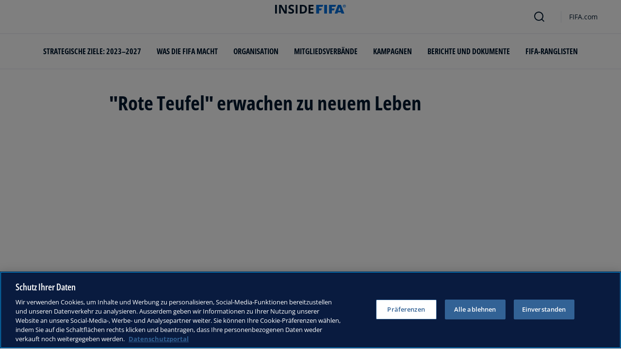

--- FILE ---
content_type: text/html; charset=utf-8
request_url: https://inside.fifa.com/de/news/rote-teufel-erwachen-zu-neuem-leben-2802910
body_size: 12701
content:
<!DOCTYPE html><html lang="de"><head><meta charSet="utf-8"/><title>&quot;Rote Teufel&quot; erwachen zu neuem Leben</title><meta id="elastic-search" content="{&quot;id&quot;:&quot;0x2ce70c31d8e22649be5ddab563486e8e&quot;,&quot;title&quot;:&quot;\&quot;Rote Teufel\&quot; erwachen zu neuem Leben&quot;,&quot;contentDate&quot;:null,&quot;description&quot;:&quot;&quot;,&quot;image&quot;:{&quot;id&quot;:&quot;ECB5BEE81181CE8CFCE86A53755C0227&quot;,&quot;originalSrc&quot;:&quot;https://digitalhub.fifa.com/m/f0bee1cedcbf404/original/xswypjfvhcmezcx4i4bk-jpg.jpg&quot;,&quot;src&quot;:&quot;https://digitalhub.fifa.com/m/f0bee1cedcbf404/webimage-xswypjfvhcmezcx4i4bk-jpg.png&quot;,&quot;width&quot;:2500,&quot;height&quot;:1666,&quot;title&quot;:&quot;xswypjfvhcmezcx4i4bk.jpg&quot;,&quot;alt&quot;:&quot;xswypjfvhcmezcx4i4bk.jpg&quot;,&quot;caption&quot;:null,&quot;focalPosX&quot;:null,&quot;focalPosY&quot;:null,&quot;colorize&quot;:null,&quot;extension&quot;:[&quot;jpg&quot;],&quot;tags&quot;:{&quot;sourceIds&quot;:[&quot;20201&quot;]},&quot;displayTitle&quot;:false},&quot;locale&quot;:&quot;de&quot;,&quot;recordType&quot;:&quot;article&quot;,&quot;placementTags&quot;:[&quot;Turniere&quot;],&quot;placementTagsContentfulIds&quot;:[&quot;0xabb4fe897e67964bac427fc34eed6ef9&quot;],&quot;placementTagsCombinedIds&quot;:[&quot;FIFA Organisation__20201&quot;],&quot;semanticTags&quot;:[&quot;Turniere&quot;],&quot;semanticTagsCombinedIds&quot;:[&quot;FIFA Organisation__20201&quot;,&quot;FDCP_Association_BEL&quot;,&quot;FDCP_Player_358122&quot;,&quot;FDCP_Team_43935&quot;,&quot;FDCP_Season_274631&quot;,&quot;FDCP_Season_270536&quot;,&quot;FDCP_Confederation_UEFA&quot;],&quot;semanticTagsContentfulIds&quot;:[&quot;0xabb4fe897e67964bac427fc34eed6ef9&quot;,&quot;0xe9f3cb1dd740264c93a68d0852f234de&quot;,&quot;0x7192a0dcd0c1c145af038cc8648734e0&quot;,&quot;0xfb54ff9ef132cf4ea62c540180cd57fd&quot;,&quot;0x458ee7267b4d834e8545c856b9e01a0b&quot;,&quot;0xb0ad37e9beb570448d561e83d7bb5e8d&quot;,&quot;amt4KXUpN75BNvpc0MSKW&quot;],&quot;parentId&quot;:[&quot;0x1ac1624414169041b8fb0ac009e7d4ff&quot;]}"/><meta name="title" content="&quot;Rote Teufel&quot; erwachen zu neuem Leben"/><meta name="description" content="The official site of the international governing body of football with news, national associations, competitions, results, fixtures, development, organisation, world rankings, statistics, the International Football Association Board, history, laws of the game, futsal, publications, downloads, and contact details."/><meta property="og:type" content="website"/><meta property="og:url" content="origin1904-p.cxm.fifa.com/rote-teufel-erwachen-zu-neuem-leben-2802910"/><meta property="og:title" content="&quot;Rote Teufel&quot; erwachen zu neuem Leben"/><meta property="og:description" content="The official site of the international governing body of football with news, national associations, competitions, results, fixtures, development, organisation, world rankings, statistics, the International Football Association Board, history, laws of the game, futsal, publications, downloads, and contact details."/><meta property="og:image" content="https://digitalhub.fifa.com/m/f0bee1cedcbf404/webimage-xswypjfvhcmezcx4i4bk-jpg.png"/><meta name="twitter:card" content="summary"/><meta name="twitter:url" content="origin1904-p.cxm.fifa.com/rote-teufel-erwachen-zu-neuem-leben-2802910"/><meta name="twitter:title" content="&quot;Rote Teufel&quot; erwachen zu neuem Leben"/><meta name="twitter:description" content="The official site of the international governing body of football with news, national associations, competitions, results, fixtures, development, organisation, world rankings, statistics, the International Football Association Board, history, laws of the game, futsal, publications, downloads, and contact details."/><meta name="twitter:image" content="https://digitalhub.fifa.com/m/f0bee1cedcbf404/webimage-xswypjfvhcmezcx4i4bk-jpg.png"/><link rel="apple-touch-icon" href="/apple-touch-icon.png"/><link rel="apple-touch-icon" sizes="57x57" href="/apple-touch-icon-57x57.png"/><link rel="apple-touch-icon" sizes="72x72" href="/apple-touch-icon-72x72.png"/><link rel="apple-touch-icon" sizes="76x76" href="/apple-touch-icon-76x76.png"/><link rel="apple-touch-icon" sizes="114x114" href="/apple-touch-icon-114x114.png"/><link rel="apple-touch-icon" sizes="120x120" href="/apple-touch-icon-120x120.png"/><link rel="apple-touch-icon" sizes="144x144" href="/apple-touch-icon-144x144.png"/><link rel="apple-touch-icon" sizes="152x152" href="/apple-touch-icon-152x152.png"/><link rel="apple-touch-icon" sizes="180x180" href="/apple-touch-icon-180x180.png"/><link rel="icon" type="image/png" sizes="32x32" href="/favicon-32x32.png"/><link rel="icon" type="image/png" sizes="16x16" href="/favicon-16x16.png"/><link rel="manifest" href="/site.webmanifest"/><link rel="mask-icon" href="/safari-pinned-tab.svg" color="#5bbad5"/><meta name="msapplication-TileImage" content="/mstile-150x150.png"/><meta name="msapplication-TileColor" content="#326295"/><meta name="theme-color" content="#ffffff"/><meta name="viewport" content="minimal-ui, width=device-width, initial-scale=1, maximum-scale=1, user-scalable=no"/><link rel="preconnect" href="https://digitalhub.fifa.com/m/f0bee1cedcbf404/webimage-xswypjfvhcmezcx4i4bk-jpg.png?io=transform:fill,aspectratio:1x1&amp;quality=60&amp;io=overlay:box,color:000f2c,opacity:15"/><link rel="preload" href="https://digitalhub.fifa.com/m/f0bee1cedcbf404/webimage-xswypjfvhcmezcx4i4bk-jpg.png?io=transform:fill,aspectratio:1x1&amp;quality=60&amp;io=overlay:box,color:000f2c,opacity:15" as="image"/><meta name="next-head-count" content="34"/><script type="text/javascript" async="">window.adobeDataLayer = window.adobeDataLayer || []</script><link data-next-font="" rel="preconnect" href="/" crossorigin="anonymous"/><link rel="preload" href="/_next/static/css/18b2963b84befb79.css" as="style"/><link rel="stylesheet" href="/_next/static/css/18b2963b84befb79.css" data-n-g=""/><link rel="preload" href="/_next/static/css/b93e485be968af6b.css" as="style"/><link rel="stylesheet" href="/_next/static/css/b93e485be968af6b.css"/><link rel="preload" href="/_next/static/css/8b173124b052cb51.css" as="style"/><link rel="stylesheet" href="/_next/static/css/8b173124b052cb51.css"/><link rel="preload" href="/_next/static/css/156d8acd7c56d599.css" as="style"/><link rel="stylesheet" href="/_next/static/css/156d8acd7c56d599.css"/><link rel="preload" href="/_next/static/css/023baa20614f757c.css" as="style"/><link rel="stylesheet" href="/_next/static/css/023baa20614f757c.css"/><link rel="preload" href="/_next/static/css/1ed0d3ff8a623346.css" as="style"/><link rel="stylesheet" href="/_next/static/css/1ed0d3ff8a623346.css"/><link rel="preload" href="/_next/static/css/0c18f10d248f349e.css" as="style"/><link rel="stylesheet" href="/_next/static/css/0c18f10d248f349e.css"/><link rel="preload" href="/_next/static/css/d5014efdc1baf6ca.css" as="style"/><link rel="stylesheet" href="/_next/static/css/d5014efdc1baf6ca.css"/><link rel="preload" href="/_next/static/css/38f706c7cd18ce55.css" as="style"/><link rel="stylesheet" href="/_next/static/css/38f706c7cd18ce55.css"/><link rel="preload" href="/_next/static/css/fbb46e235cd5cee7.css" as="style"/><link rel="stylesheet" href="/_next/static/css/fbb46e235cd5cee7.css"/><link rel="preload" href="/_next/static/css/7ed3567a847b9df6.css" as="style"/><link rel="stylesheet" href="/_next/static/css/7ed3567a847b9df6.css"/><link rel="preload" href="/_next/static/css/c3bfb39cb53a6cae.css" as="style"/><link rel="stylesheet" href="/_next/static/css/c3bfb39cb53a6cae.css"/><noscript data-n-css=""></noscript><script defer="" nomodule="" src="/_next/static/chunks/polyfills-42372ed130431b0a.js"></script><script src="https://www.tiktok.com/embed.js" defer="" data-nscript="beforeInteractive"></script><script src="https://www.instagram.com/embed.js" defer="" data-nscript="beforeInteractive"></script><script defer="" src="/_next/static/chunks/3509.d7fd88fe4c941f8b.js"></script><script defer="" src="/_next/static/chunks/5c0b189e.02866eca81c22365.js"></script><script defer="" src="/_next/static/chunks/4114-9332ae454f003140.js"></script><script defer="" src="/_next/static/chunks/1696-e0d87d03e4285725.js"></script><script defer="" src="/_next/static/chunks/1371.2e77ca042894d3f1.js"></script><script defer="" src="/_next/static/chunks/425-0d7a7eba7e7c4626.js"></script><script defer="" src="/_next/static/chunks/2846.d0243c5608bd766c.js"></script><script defer="" src="/_next/static/chunks/4852.beb25c10d5d163a5.js"></script><script defer="" src="/_next/static/chunks/8764-fb7e4b7b8d2adabd.js"></script><script defer="" src="/_next/static/chunks/9539-e4ff60fe3e77bd41.js"></script><script defer="" src="/_next/static/chunks/6378-5c9d3c6efc14c363.js"></script><script defer="" src="/_next/static/chunks/1512-767c7f9a1adaf7ae.js"></script><script defer="" src="/_next/static/chunks/4483-c3dc48d54432d3f7.js"></script><script defer="" src="/_next/static/chunks/729-d4dee87ee6ead16e.js"></script><script defer="" src="/_next/static/chunks/1732-c8128b7196c0a3fa.js"></script><script defer="" src="/_next/static/chunks/2075-f092ca9ae79fdbd5.js"></script><script defer="" src="/_next/static/chunks/8525-78211b17629a8b5b.js"></script><script defer="" src="/_next/static/chunks/8616-35a34ffbd92c36ff.js"></script><script defer="" src="/_next/static/chunks/6066-477eea8cea6a43a0.js"></script><script defer="" src="/_next/static/chunks/5819-058b1f206d4d714a.js"></script><script defer="" src="/_next/static/chunks/2084-ce17fc6c7713e18e.js"></script><script defer="" src="/_next/static/chunks/6909-97fd35cc3bd33df2.js"></script><script defer="" src="/_next/static/chunks/7886-7edeacb95d4724e1.js"></script><script defer="" src="/_next/static/chunks/7578-d30925427b330871.js"></script><script defer="" src="/_next/static/chunks/9332.79b5dbb3f9587946.js"></script><script defer="" src="/_next/static/chunks/3225.3cbf096fe49479a6.js"></script><script defer="" src="/_next/static/chunks/9221.b3e04ecf35f56737.js"></script><script defer="" src="/_next/static/chunks/4569-654e1ee60efb5c12.js"></script><script defer="" src="/_next/static/chunks/2144.d4e07c387c707684.js"></script><script defer="" src="/_next/static/chunks/1044.1f976b8ab860b5e5.js"></script><script defer="" src="/_next/static/chunks/7590.73bdd83f1f7f6aa0.js"></script><script defer="" src="/_next/static/chunks/3182.53476e46128e8ecb.js"></script><script defer="" src="/_next/static/chunks/3052.d20fc2e0f69bea53.js"></script><script defer="" src="/_next/static/chunks/ebf5756a.b97dcafe4b1c80c7.js"></script><script defer="" src="/_next/static/chunks/763-ffbeaf96b9b5cb45.js"></script><script defer="" src="/_next/static/chunks/4234.4c663d2b6a1524af.js"></script><script defer="" src="/_next/static/chunks/6849.0a9a8769f1d05fdd.js"></script><script defer="" src="/_next/static/chunks/3512.1094260d158d010f.js"></script><script defer="" src="/_next/static/chunks/970.bc32abad9eddcf68.js"></script><script defer="" src="/_next/static/chunks/8559.6d3ffd3ef2c3bf09.js"></script><script defer="" src="/_next/static/chunks/5066.ded2967be7e6fbc5.js"></script><script defer="" src="/_next/static/chunks/5027.43b65b83f1a57bb2.js"></script><script defer="" src="/_next/static/chunks/8517.caf91e5813398929.js"></script><script src="/_next/static/chunks/webpack-615da49ddc9b7b0f.js" defer=""></script><script src="/_next/static/chunks/framework-a71af9b1c76f668e.js" defer=""></script><script src="/_next/static/chunks/main-d7b8b9ec94b4d556.js" defer=""></script><script src="/_next/static/chunks/pages/_app-9afc4bcddda20c5c.js" defer=""></script><script src="/_next/static/chunks/461-6ed455faefc41c13.js" defer=""></script><script src="/_next/static/chunks/pages/%5B...landing-pages%5D-1ec608f1eda28bb2.js" defer=""></script><script src="/_next/static/JQWGJPknAqoiQR61vhm7l/_buildManifest.js" defer=""></script><script src="/_next/static/JQWGJPknAqoiQR61vhm7l/_ssgManifest.js" defer=""></script></head><body><div id="__next"><div style="--header-top-position:0px"><div id="header-id" class="fc-layout_headerWrapper__VIkRF"><div class="fc-layout_showOnDesktop__yMWdI"></div><header class="header-mobile_headerMobile__1x6hD"><div></div><div><div class="navbar_leftAlignIcon__X_3mV navbar_navContainer__ORX3y "><button class="navbar_hamburgerButton__VMvBx"><svg xmlns="http://www.w3.org/2000/svg" width="24" height="24" fill="none"><path fill="#1D2A45" d="M0 4h24l-1.333 2H0zM0 13h22.667L24 11H0zM0 20h22.667L24 18H0z"></path></svg></button><a href="/de" class="header-logo_logoLink__G_rJc" aria-label="FIFA"><svg xmlns="http://www.w3.org/2000/svg" width="146" height="20" fill="none" class="[object Object]" role="img" aria-label="FIFA"><path fill="#0070DF" d="M84.704 19h5.924v-6.5h4.263l1.516-3.934h-5.78V4.922h7.18L99.318 1H84.704zm16.427 0h5.924V1h-5.924zm28.484-18-6.935 18h5.833l.741-2.417h6.694l.774 2.417h5.982l-6.93-18zm.697 12.123 2.289-7.498 2.368 7.498zm-13.257-4.557V4.922h7.179L125.745 1h-14.614v18h5.924v-6.5h4.263l1.516-3.934z"></path><path fill="#00182F" d="M0 18.995V1h3.784v17.995zM24.109 18.995h-4.81L11.536 5.382h-.11q.048.849.085 1.71l.074 1.724.073 1.71v8.47H8.276V1h4.773l7.752 13.478h.085q-.024-.837-.06-1.662l-.074-1.649-.049-1.65V1h3.406zM39.133 14.007q0 1.599-.769 2.781-.768 1.182-2.246 1.822-1.465.64-3.564.64a13 13 0 0 1-1.82-.123 12.4 12.4 0 0 1-1.696-.357 10.5 10.5 0 0 1-1.538-.603v-3.545q1.269.566 2.637 1.021a8.5 8.5 0 0 0 2.71.456q.928 0 1.489-.246.574-.246.83-.677.255-.431.256-.985 0-.677-.451-1.157-.452-.48-1.245-.898-.781-.42-1.77-.899a20 20 0 0 1-1.355-.714 8 8 0 0 1-1.392-1.046 5 5 0 0 1-1.086-1.49q-.416-.885-.416-2.117 0-1.612.733-2.757.732-1.144 2.087-1.748Q31.895.75 33.75.75q1.391 0 2.649.332 1.27.321 2.649.936l-1.22 2.966a20 20 0 0 0-2.21-.775 7.1 7.1 0 0 0-1.99-.283q-.708 0-1.209.234a1.63 1.63 0 0 0-.756.64q-.257.405-.257.947 0 .64.367 1.084.378.43 1.122.837.758.405 1.88.947 1.368.652 2.332 1.367.976.7 1.501 1.661.525.948.525 2.364M42.383 18.995V1h3.784v17.995zM65.811 9.828q0 3.04-1.16 5.084-1.148 2.033-3.333 3.066Q59.132 19 56.055 19H51V1h5.605q2.808 0 4.871 1.01a7.25 7.25 0 0 1 3.2 2.967q1.135 1.958 1.135 4.85m-3.932.098q0-1.995-.586-3.275-.573-1.293-1.71-1.908-1.122-.615-2.783-.616h-2.015v11.721h1.624q2.772 0 4.115-1.49 1.356-1.49 1.355-4.432M79.281 19H69V1h10.281v3.127h-6.496V8.08h6.044v3.128h-6.044v4.641h6.496z"></path><path fill="#0070DF" d="M142.227 3.83h.408l.941 1.456h.693l-.977-1.49c.302-.036.533-.107.693-.267.159-.142.248-.355.248-.657 0-.355-.124-.621-.337-.763-.231-.16-.55-.23-.994-.23h-1.332v3.407h.675V3.831zm0-1.455h.87c.089 0 .16.036.231.071.071.036.124.089.177.142a.5.5 0 0 1 .071.249.54.54 0 0 1-.053.266c-.035.071-.106.107-.16.142a1 1 0 0 1-.23.071h-.87V2.34zm-1.686 3.355a3.27 3.27 0 0 0 2.254.87c.444 0 .852-.089 1.243-.23q.585-.24 1.012-.64c.284-.266.514-.586.674-.958.178-.355.249-.746.249-1.172s-.089-.816-.249-1.171a3.6 3.6 0 0 0-.674-.96 3.3 3.3 0 0 0-1.012-.638 3.2 3.2 0 0 0-1.243-.23c-.444 0-.852.088-1.242.23-.373.16-.728.373-1.012.639a3.2 3.2 0 0 0-.692.959c-.178.355-.249.745-.249 1.171s.089.817.249 1.172c.177.355.39.674.692.958m.035-3.088c.125-.302.302-.55.515-.764s.479-.39.763-.497a2.3 2.3 0 0 1 .941-.177 2.4 2.4 0 0 1 1.704.674c.213.213.391.48.515.764s.195.62.195.976c0 .355-.053.674-.195.976a2.31 2.31 0 0 1-1.278 1.26 2.3 2.3 0 0 1-.941.178 2.3 2.3 0 0 1-.941-.177 2.5 2.5 0 0 1-.763-.498 2.3 2.3 0 0 1-.515-.763 2.5 2.5 0 0 1-.195-.976c0-.355.053-.675.195-.976"></path></svg></a><div class="navbar_ticketsSection__kUuFj"><a href="https://www.fifa.com/de" class="navbar_ticketsLink__Mxw7S"><div class="navbar_storeText__xFHKd">FIFA.com</div></a></div></div></div></header></div><div id="content"><div class="ff-bg-white"><div class=""><div class="container ff-mt-lg-48 ff-mt-md-24 ff-mt-16"><div class="row justify-content-center ff-pb-48"><div class="col-sm-12 col-md-12 col-lg-9 "><div></div><h3 class=" hero-article_heroTitle__6uwR8">&quot;Rote Teufel&quot; erwachen zu neuem Leben</h3></div></div></div></div></div><div class="hero-article_imageBackground__KK3UX"><div class=""><div class="container"><div class="row justify-content-center undefined"><div class="col-sm-12 col-md-12 hero-article_heroImageWrapper__Ah1SH null"><div class="background-image-with-overlay_imagesContainer__v0rLc undefined"><div class="undefined background-image_container__6uvwO "><div style="aspect-ratio:16/9;background-color:transparent" class="d-block d-sm-none ratio ratio-16x9 background-image_backgroundImage__Fb1Zr "><div style="background-image:url(https://digitalhub.fifa.com/m/f0bee1cedcbf404/webimage-xswypjfvhcmezcx4i4bk-jpg.png?tx=c_fill,ar_1.78,g_auto,q_auto:eco,w_576,e_colorize:15,co_rgb:000f2c);--aspect-ratio:calc(9 / 16 * 100%);background-position:center" class="background-image_backgroundImage__Fb1Zr "></div></div><div style="aspect-ratio:16/9;background-color:transparent" class="d-none d-sm-block d-md-none ratio ratio-16x9 background-image_backgroundImage__Fb1Zr "><div style="background-image:url(https://digitalhub.fifa.com/m/f0bee1cedcbf404/webimage-xswypjfvhcmezcx4i4bk-jpg.png?tx=c_fill,ar_1.78,g_auto,q_auto:eco,w_768,e_colorize:15,co_rgb:000f2c);--aspect-ratio:calc(9 / 16 * 100%);background-position:center" class="background-image_backgroundImage__Fb1Zr"></div></div><div style="aspect-ratio:16/9;background-color:transparent" class="d-none d-md-block d-lg-none ratio ratio-16x9 background-image_backgroundImage__Fb1Zr "><div style="background-image:url(https://digitalhub.fifa.com/m/f0bee1cedcbf404/webimage-xswypjfvhcmezcx4i4bk-jpg.png?tx=c_fill,ar_1.78,g_auto,q_auto:best,w_992,e_colorize:15,co_rgb:000f2c);--aspect-ratio:calc(9 / 16 * 100%);background-position:center" class="background-image_backgroundImage__Fb1Zr"></div></div><div style="aspect-ratio:16/9;background-color:transparent" class="d-none d-lg-block d-xl-none ratio ratio-16x9 background-image_backgroundImage__Fb1Zr "><div style="background-image:url(https://digitalhub.fifa.com/m/f0bee1cedcbf404/webimage-xswypjfvhcmezcx4i4bk-jpg.png?tx=c_fill,ar_1.78,g_auto,q_auto:best,w_1200,e_colorize:15,co_rgb:000f2c);--aspect-ratio:calc(9 / 16 * 100%);background-position:center" class="background-image_backgroundImage__Fb1Zr"></div></div><div style="aspect-ratio:16/9;background-color:transparent" class="d-none d-xl-block d-xxl-none ratio ratio-16x9 background-image_backgroundImage__Fb1Zr "><div style="background-image:url(https://digitalhub.fifa.com/m/f0bee1cedcbf404/webimage-xswypjfvhcmezcx4i4bk-jpg.png?tx=c_fill,ar_1.78,g_auto,q_auto:best,w_1400,e_colorize:15,co_rgb:000f2c);--aspect-ratio:calc(9 / 16 * 100%);background-position:center" class="background-image_backgroundImage__Fb1Zr"></div></div><div style="aspect-ratio:16/9;background-color:transparent" class="d-none d-xxl-block ratio ratio-16x9 background-image_backgroundImage__Fb1Zr "><div style="background-image:url(https://digitalhub.fifa.com/m/f0bee1cedcbf404/webimage-xswypjfvhcmezcx4i4bk-jpg.png?tx=c_fill,ar_1.78,g_auto,q_auto:best,w_2048,e_colorize:15,co_rgb:000f2c);--aspect-ratio:calc(9 / 16 * 100%);background-position:center" class="background-image_backgroundImage__Fb1Zr"></div></div></div></div></div></div></div></div></div><div class="ff-bg-grey-lightest"><div class="container"><div class="ff-py-48"><div class="row justify-content-center"><div class="col-lg-9 d-flex flex-column"><div><div class="rich-text-module_richTextContainer__PuOgN ff-rich-text-new_richTextContainer__q5QcB"><div data-slate-editor="true" data-slate-node="value" contenteditable="false" zindex="-1" style="position:relative;outline:none;white-space:pre-wrap;word-wrap:break-word"><div class="ff-text-grey-slate"><p class="rich-text-module_p__zIItW" data-slate-node="element"><span data-slate-node="text"><span contenteditable="false" data-slate-leaf="true"><span data-slate-string="true">Bei der Glanzleistung Belgiens im zweiten Spiel in Gruppe E bei der UEFA EURO 2016 gegen Republik Irland (3:0) gehörte Thomas Meunier zu den großen Entdeckungen des Abends. Romelu Lukaku, der zwei Tore erzielte, und der zum Man of the Match gewählte Axel Witsel mögen besonders im Scheinwerferlicht gestanden haben, nachdem sie eine ihrem Status würdige Leistung gezeigt hatten. Meunier hingegen hatte erst sein sechstes Länderspiel bestritten und war zum ersten Mal in einem internationalen Turnier in der Startformation gestanden. Er ist außerdem der einzige noch in Belgien tätige Profi, der in Frankreich Einsatzzeit bekommen hat.</span></span></span></p></div><div class="ff-text-grey-slate"><p class="rich-text-module_p__zIItW" data-slate-node="element"><span data-slate-node="text"><span contenteditable="false" data-slate-leaf="true"><span data-slate-string="true">Dies hinderte den 24-jährigen Rechtsverteidiger nicht daran, Witsel eine Torvorlage aufzulegen und später Eden Hazard in Szene zu setzen, der daraufhin Lukaku den dritten Treffer der Partie servierte. &quot;Ich habe mein Bestes gegeben, um in der Defensive unnachgiebig zu sein, und konnte etwas zum Angriff beitragen, wie ich das in Brügge gewöhnt bin&quot;, sagte Meunier bei der Pressekonferenz am Tag darauf.</span></span></span></p></div><div class="ff-text-grey-slate"><p class="rich-text-module_p__zIItW" data-slate-node="element"><span data-slate-node="text"><span contenteditable="false" data-slate-leaf="true"><span data-slate-string="true">In Belgien ist der ehemalige Stürmer dafür bekannt, sich gerne in die Offensive einzuschalten. Aber auch für seinen untypischen Werdegang im Vergleich zu den meisten anderen* </span></span></span><span data-slate-node="text"><span contenteditable="false" data-slate-leaf="true"><i><span data-slate-string="true">Akteuren</span></i></span></span><span data-slate-node="text"><span contenteditable="false" data-slate-leaf="true"><span data-slate-string="true"> *dieser goldenen Generation, die in den besten europäischen Klubs brillieren. &quot;Während die Anderen im Alter von 16 Jahren bei den Profis trainierten, hatte ich drei Mal pro Woche Training bei einem Provinzklub und ging zur Schule&quot;, erklärt der Akteur, der noch vor fünf Jahren in der dritten Liga spielte.</span></span></span></p></div><div class="ff-text-grey-slate"><p class="rich-text-module_p__zIItW" data-slate-node="element"><span data-slate-node="text"><span contenteditable="false" data-slate-leaf="true"><span data-slate-string="true">&quot;Für mich war das ein guter Hintergrund. Was ich bei dieser Ausbildung der jungen Talente schade finde, ist, dass sie rund um die Uhr für den Fussball arbeiten. Die meisten Spieler, von denen es hieß, dass sie superstark seien, konnten sich nicht entfalten, weil es meiner Meinung nach zu viel für sie war. Ich konnte diese Fabrik vermeiden und es hat mir wirklich etwas gebracht&quot;, fährt Meunier fort.</span></span></span></p></div><div class="ff-text-grey-slate"><p class="rich-text-module_p__zIItW" data-slate-node="element"><span data-slate-node="text"><span contenteditable="false" data-slate-leaf="true"><b><span data-slate-string="true">Zweifel und Ehrgeiz</span></b></span></span><span data-slate-node="text"><span contenteditable="false" data-slate-leaf="true"><span data-slate-string="true">
Obgleich er also etwas länger warten musste als die anderen, um seine Chance in der Nationalelf zu bekommen, fühlt er sich keineswegs unwohl inmitten der vielen belgischen Stars. Sie sind ganz im Gegenteil voller Bewunderung für seinen ungewöhnlichen Aufstieg. &quot;Sie wissen, dass es ein guter Werdegang war, weil ich in der dritten Liga angefangen habe und es zu Brügge und in die Nationalelf geschafft habe. Ich bin weder der erste noch der letzte, dem das gelungen ist. Auch Spieler wie Jamie Vardy, Hans Vanaken oder Timmy Simons kommen aus unterklassigen Vereinen und haben den Durchbruch geschafft. Ich bin stolz auf die Arbeit, die ich geleistet habe, und auf meine Anpassung an den Profifussball.&quot;</span></span></span></p></div><div class="ff-text-grey-slate"><p class="rich-text-module_p__zIItW" data-slate-node="element"><span data-slate-node="text"><span contenteditable="false" data-slate-leaf="true"><span data-slate-string="true">Dennoch räumt Meunier ein, dass ihn vor dem Debüt gegen Irland der Zweifel packte. &quot;Ich hatte vor der Begegnung den Kopf voller Fragen. Ich habe mich gefragt, wie es ablaufen wird. Ich spiele nicht in Chelsea oder bei Manchester City und bin es nicht gewöhnt, solche Partien zu bestreiten. Doch als ich beim Aufwärmen auf dem Platz stand, habe ich mich super gut gefühlt. Ich war selbstbewusst und das Team hat alles dafür getan, damit ich mich wohlfühle.&quot;</span></span></span></p></div><div class="ff-text-grey-slate"><p class="rich-text-module_p__zIItW" data-slate-node="element"><span data-slate-node="text"><span contenteditable="false" data-slate-leaf="true"><span data-slate-string="true">Meunier hat einen langen Weg hinter sich und nun nicht vor, von diesem abzukommen. &quot;Mein Ziel hier in der Nationalmannschaft ist, dem Auswahltrainer die Entscheidung so schwer wie möglich zu machen&quot;, erklärt der Verteidiger, der darauf hofft, dass ihm Marc Wilmots gegen Schweden erneut das Vertrauen ausspricht. &quot;Wenn der Coach von meiner Leistung nicht überzeugt war, dann weiß ich auch nicht. Ich hoffe, am Mittwoch in der Mannschaft zu stehen. Er sieht, dass ich Selbstvertrauen habe und bestens in Form bin. Er weiß, welchen Beitrag ich leisten kann, deshalb erwarte ich gegen Schweden einen zweiten Einsatz in der Startelf. Falls es nicht so kommt, werde ich weiter arbeiten und abwarten, was die Zukunft bringt.&quot;</span></span></span></p></div><div class="ff-text-grey-slate"><p class="rich-text-module_p__zIItW" data-slate-node="element"><span data-slate-node="text"><span contenteditable="false" data-slate-leaf="true"><span data-slate-string="true">Und für die Zukunft richtet Meunier seinen Blick weiter nach oben. &quot;Ich hätte in der breiten Öffentlichkeit und beim Trainer einen viel größeren Kredit, wenn ich bei einem großen europäischen Klub spielen würde anstatt in Brügge zu bleiben. Selbst wenn ich keinen europäischen Wettbewerb bestreiten würde, wäre das Niveau höher. Und allein schon für meine persönliche Entwicklung sollte ich diese Erfahrung wagen.&quot;</span></span></span></p></div></div></div></div><div class="related-topics_mainContainer__85AS1"><div class="related-topics_relatedTopicsHeader___d9vT">Verwandte Themen</div><div class="related-topics_tagsContainer__ghirM"><a class="link-module_link__F9IVG undefined" href="/de/associations/BEL"><span class="interactive-tag-module_relatedTag__7ztbD">Belgium</span></a><a class="link-module_link__F9IVG undefined" href="/de/associations/UEFA"><span class="interactive-tag-module_relatedTag__7ztbD">UEFA</span></a></div></div></div></div></div></div></div></div><div></div></div><button class="fc-scroll-to-top_scrollTop__bKd4A" type="button" aria-label="Scroll to top" style="display:none"><i>^</i></button><div class="container"><div class="row ff-pb-8"><div class="col-12"><a href="#optanon-show-settings-link" id="optanon-show-settings-link" style="cursor:pointer;font-size:0.8rem" class="overline ff-text-blue-cinema optanon-show-settings card-heading-tiny">Cookie Settings</a></div></div></div><div id="modal-portal"></div></div><script id="__NEXT_DATA__" type="application/json">{"props":{"pageProps":{"parent":{"id":"0x1ac1624414169041b8fb0ac009e7d4ff","title":"\"Rote Teufel\" erwachen zu neuem Leben","contentDate":"","type":"ArticlePage","selection":[{"label":"\"Rote Teufel\" erwachen zu neuem Leben","languageId":"de","slug":"/de/news/rote-teufel-erwachen-zu-neuem-leben-2802910","value":"Deutsch"}]},"richTextProps":{"document":{"nodeType":"document","data":{},"content":[{"nodeType":"paragraph","data":{},"content":[{"nodeType":"text","value":"Bei der Glanzleistung Belgiens im zweiten Spiel in Gruppe E bei der UEFA EURO 2016 gegen Republik Irland (3:0) gehörte Thomas Meunier zu den großen Entdeckungen des Abends. Romelu Lukaku, der zwei Tore erzielte, und der zum Man of the Match gewählte Axel Witsel mögen besonders im Scheinwerferlicht gestanden haben, nachdem sie eine ihrem Status würdige Leistung gezeigt hatten. Meunier hingegen hatte erst sein sechstes Länderspiel bestritten und war zum ersten Mal in einem internationalen Turnier in der Startformation gestanden. Er ist außerdem der einzige noch in Belgien tätige Profi, der in Frankreich Einsatzzeit bekommen hat.","marks":[],"data":{}}]},{"nodeType":"paragraph","data":{},"content":[{"nodeType":"text","value":"Dies hinderte den 24-jährigen Rechtsverteidiger nicht daran, Witsel eine Torvorlage aufzulegen und später Eden Hazard in Szene zu setzen, der daraufhin Lukaku den dritten Treffer der Partie servierte. \"Ich habe mein Bestes gegeben, um in der Defensive unnachgiebig zu sein, und konnte etwas zum Angriff beitragen, wie ich das in Brügge gewöhnt bin\", sagte Meunier bei der Pressekonferenz am Tag darauf.","marks":[],"data":{}}]},{"nodeType":"paragraph","data":{},"content":[{"nodeType":"text","value":"In Belgien ist der ehemalige Stürmer dafür bekannt, sich gerne in die Offensive einzuschalten. Aber auch für seinen untypischen Werdegang im Vergleich zu den meisten anderen* ","marks":[],"data":{}},{"nodeType":"text","value":"Akteuren","marks":[{"type":"italic"}],"data":{}},{"nodeType":"text","value":" *dieser goldenen Generation, die in den besten europäischen Klubs brillieren. \"Während die Anderen im Alter von 16 Jahren bei den Profis trainierten, hatte ich drei Mal pro Woche Training bei einem Provinzklub und ging zur Schule\", erklärt der Akteur, der noch vor fünf Jahren in der dritten Liga spielte.","marks":[],"data":{}}]},{"nodeType":"paragraph","data":{},"content":[{"nodeType":"text","value":"\"Für mich war das ein guter Hintergrund. Was ich bei dieser Ausbildung der jungen Talente schade finde, ist, dass sie rund um die Uhr für den Fussball arbeiten. Die meisten Spieler, von denen es hieß, dass sie superstark seien, konnten sich nicht entfalten, weil es meiner Meinung nach zu viel für sie war. Ich konnte diese Fabrik vermeiden und es hat mir wirklich etwas gebracht\", fährt Meunier fort.","marks":[],"data":{}}]},{"nodeType":"paragraph","data":{},"content":[{"nodeType":"text","value":"Zweifel und Ehrgeiz","marks":[{"type":"bold"}],"data":{}},{"nodeType":"text","value":"\nObgleich er also etwas länger warten musste als die anderen, um seine Chance in der Nationalelf zu bekommen, fühlt er sich keineswegs unwohl inmitten der vielen belgischen Stars. Sie sind ganz im Gegenteil voller Bewunderung für seinen ungewöhnlichen Aufstieg. \"Sie wissen, dass es ein guter Werdegang war, weil ich in der dritten Liga angefangen habe und es zu Brügge und in die Nationalelf geschafft habe. Ich bin weder der erste noch der letzte, dem das gelungen ist. Auch Spieler wie Jamie Vardy, Hans Vanaken oder Timmy Simons kommen aus unterklassigen Vereinen und haben den Durchbruch geschafft. Ich bin stolz auf die Arbeit, die ich geleistet habe, und auf meine Anpassung an den Profifussball.\"","marks":[],"data":{}}]},{"nodeType":"paragraph","data":{},"content":[{"nodeType":"text","value":"Dennoch räumt Meunier ein, dass ihn vor dem Debüt gegen Irland der Zweifel packte. \"Ich hatte vor der Begegnung den Kopf voller Fragen. Ich habe mich gefragt, wie es ablaufen wird. Ich spiele nicht in Chelsea oder bei Manchester City und bin es nicht gewöhnt, solche Partien zu bestreiten. Doch als ich beim Aufwärmen auf dem Platz stand, habe ich mich super gut gefühlt. Ich war selbstbewusst und das Team hat alles dafür getan, damit ich mich wohlfühle.\"","marks":[],"data":{}}]},{"nodeType":"paragraph","data":{},"content":[{"nodeType":"text","value":"Meunier hat einen langen Weg hinter sich und nun nicht vor, von diesem abzukommen. \"Mein Ziel hier in der Nationalmannschaft ist, dem Auswahltrainer die Entscheidung so schwer wie möglich zu machen\", erklärt der Verteidiger, der darauf hofft, dass ihm Marc Wilmots gegen Schweden erneut das Vertrauen ausspricht. \"Wenn der Coach von meiner Leistung nicht überzeugt war, dann weiß ich auch nicht. Ich hoffe, am Mittwoch in der Mannschaft zu stehen. Er sieht, dass ich Selbstvertrauen habe und bestens in Form bin. Er weiß, welchen Beitrag ich leisten kann, deshalb erwarte ich gegen Schweden einen zweiten Einsatz in der Startelf. Falls es nicht so kommt, werde ich weiter arbeiten und abwarten, was die Zukunft bringt.\"","marks":[],"data":{}}]},{"nodeType":"paragraph","data":{},"content":[{"nodeType":"text","value":"Und für die Zukunft richtet Meunier seinen Blick weiter nach oben. \"Ich hätte in der breiten Öffentlichkeit und beim Trainer einen viel größeren Kredit, wenn ich bei einem großen europäischen Klub spielen würde anstatt in Brügge zu bleiben. Selbst wenn ich keinen europäischen Wettbewerb bestreiten würde, wäre das Niveau höher. Und allein schon für meine persönliche Entwicklung sollte ich diese Erfahrung wagen.\"","marks":[],"data":{}}]}]}},"layout":{"resources":{"SocialMediaUrls":{"category":"Social Media","identifier":"SocialMediaUrls","resources":{"SocialMediaUrl.Twitter":{"identifier":"SocialMediaUrl.Twitter","value":"https://twitter.com/FIFAcom_de","external":"SocialMediaUrl.Twitter"},"SocialMediaUrl.WhatsApp":{"identifier":"SocialMediaUrl.WhatsApp","value":"https://whatsapp.com/channel/0029Vb7wDrQ77qVOYfKwIw3q","external":"SocialMediaUrl.WhatsApp"},"SocialMediaUrl.whatsapp-alt-text":{"identifier":"SocialMediaUrl.whatsapp-alt-text","value":"WhatsApp","external":"SocialMediaUrl.whatsapp-alt-text"}},"en":{"SocialMediaUrl.Facebook":{"identifier":"SocialMediaUrl.Facebook","value":"https://www.facebook.com/fifa","external":"SocialMediaUrl.Facebook"},"SocialMediaUrl.Instagram":{"identifier":"SocialMediaUrl.Instagram","value":"http://instagram.com/fifa/","external":"SocialMediaUrl.Instagram"},"SocialMediaUrl.Twitter":{"identifier":"SocialMediaUrl.Twitter","value":"https://twitter.com/FIFAcom","external":"SocialMediaUrl.Twitter"},"SocialMediaUrl.Youtube":{"identifier":"SocialMediaUrl.Youtube","value":"https://www.youtube.com/fifa","external":"SocialMediaUrl.Youtube"},"SocialMediaUrl.LinkedIn":{"identifier":"SocialMediaUrl.LinkedIn","value":"https://www.linkedin.com/company/fifa","external":"SocialMediaUrl.LinkedIn"},"SocialMediaUrl.WhatsApp":{"identifier":"SocialMediaUrl.WhatsApp","value":"https://whatsapp.com/channel/0029Vb7wDrQ77qVOYfKwIw3q","external":"SocialMediaUrl.WhatsApp"},"SocialMediaUrl.whatsapp-alt-text":{"identifier":"SocialMediaUrl.whatsapp-alt-text","value":"WhatsApp","external":"SocialMediaUrl.whatsapp-alt-text"},"SocialMediaUrl.facebook-alt-text":{"identifier":"SocialMediaUrl.facebook-alt-text","value":"Facebook","external":"SocialMediaUrl.facebook-alt-text"},"SocialMediaUrl.instagram-alt-text":{"identifier":"SocialMediaUrl.instagram-alt-text","value":"Instagram","external":"SocialMediaUrl.instagram-alt-text"},"SocialMediaUrl.twitter-alt-text":{"identifier":"SocialMediaUrl.twitter-alt-text","value":"X","external":"SocialMediaUrl.twitter-alt-text"},"SocialMediaUrl.youtube-alt-text":{"identifier":"SocialMediaUrl.youtube-alt-text","value":"YouTube","external":"SocialMediaUrl.youtube-alt-text"},"SocialMediaUrl.linkedin-alt-text":{"identifier":"SocialMediaUrl.linkedin-alt-text","value":"Linkedin","external":"SocialMediaUrl.linkedin-alt-text"}}},"Misc":{"category":"Translations","identifier":"Misc","resources":{"Partners":{"identifier":"Partners","value":"FIFA Partner","external":"n/a"},"Sponsors":{"identifier":"Sponsors","value":"Sponsoren","external":"Sponsors"},"regionalSupporters":{"identifier":"regionalSupporters","value":"Regionale Sponsoren","external":"regionalSupporters"},"CookieSettings":{"identifier":"CookieSettings","value":"Cookie-Einstellungen","external":"CookieSettings"}},"en":{"Partners":{"identifier":"Partners","value":"FIFA Partners","external":"n/a"},"Sponsors":{"identifier":"Sponsors","value":"Sponsors","external":"Sponsors"},"regionalSupporters":{"identifier":"regionalSupporters","value":"Regional Supporters","external":"regionalSupporters"},"CookieSettings":{"identifier":"CookieSettings","value":"Cookie Settings","external":"CookieSettings"}}},"Navigation":{"category":"Navigation","identifier":"Navigation","resources":{"navigation.today":{"identifier":"navigation.today","value":"Heute","external":"navigation.today"},"navigation.tomorrow":{"identifier":"navigation.tomorrow","value":"Morgen","external":"navigation.tomorrow"},"navigation.yesterday":{"identifier":"navigation.yesterday","value":"Gestern","external":"navigation.yesterday"},"navigation.login":{"identifier":"navigation.login","value":"Login","external":"login"},"navigation.logout":{"identifier":"navigation.logout","value":"Log out","external":"logout"},"navigation.welcome":{"identifier":"navigation.welcome","value":"Willkommen","external":"welcome"},"navigation.user":{"identifier":"navigation.user","value":"Benutzer","external":"navigation.user"},"navigation.dropdown.more":{"identifier":"navigation.dropdown.more","value":"Mehr","external":"navigation.dropdown.more"}},"en":{"navigation.today":{"identifier":"navigation.today","value":"Today","external":"navigation.today"},"navigation.tomorrow":{"identifier":"navigation.tomorrow","value":"Tomorrow","external":"navigation.tomorrow"},"navigation.yesterday":{"identifier":"navigation.yesterday","value":"Yesterday","external":"navigation.yesterday"},"navigation.login":{"identifier":"navigation.login","value":"Login","external":"login"},"navigation.logout":{"identifier":"navigation.logout","value":"Log out","external":"logout"},"navigation.welcome":{"identifier":"navigation.welcome","value":"Welcome","external":"welcome"},"navigation.user":{"identifier":"navigation.user","value":"User","external":"navigation.user"},"navigation.dropdown.more":{"identifier":"navigation.dropdown.more","value":"More","external":"navigation.dropdown.more"}}},"FIFACOM.Official.Languages":{"category":"Language","identifier":"FIFACOM.Official.Languages","resources":{"en":{"identifier":"en","value":"English","external":"EN"},"fr":{"identifier":"fr","value":"Français","external":"FR"},"es":{"identifier":"es","value":"Español","external":"ES"},"de":{"identifier":"de","value":"Deutsch","external":"DE"},"ar":{"identifier":"ar","value":"العربية","external":"AR"}},"en":{"en":{"identifier":"en","value":"English","external":"EN"},"fr":{"identifier":"fr","value":"Français","external":"FR"},"es":{"identifier":"es","value":"Español","external":"ES"},"de":{"identifier":"de","value":"Deutsch","external":"DE"},"ar":{"identifier":"ar","value":"العربية","external":"AR"}}}},"header":{"data":[{"title":"Strategische Ziele: 2023–2027","isActive":false,"uri":"/de/strategic-objectives-2023-2027","children":[{"title":"Vorwort des Präsidenten","uri":"/de/strategic-objectives-2023-2027/president-foreword-2023-2027","isActive":false,"children":[],"isOpen":false,"hasActiveChild":false},{"title":"1. Ziel Überarbeitung der FIFA-Statuten","uri":"/de/strategic-objectives-2023-2027/goal-1","isActive":false,"children":[],"isOpen":false,"hasActiveChild":false},{"title":"2. Ziel Umsetzung der Transfersystemreform","uri":"/de/strategic-objectives-2023-2027/goal-2","isActive":false,"children":[],"isOpen":false,"hasActiveChild":false},{"title":"3. Ziel Investitionen in digitale Technologie","uri":"/de/strategic-objectives-2023-2027/goal-3","isActive":false,"children":[],"isOpen":false,"hasActiveChild":false},{"title":"4. Ziel Mehr Jugendturniere","uri":"/de/strategic-objectives-2023-2027/goal-4","isActive":false,"children":[],"isOpen":false,"hasActiveChild":false},{"title":"5. Ziel Förderung und FIFA-Akademien","uri":"/de/strategic-objectives-2023-2027/goal-5","isActive":false,"children":[],"isOpen":false,"hasActiveChild":false},{"title":"6. Ziel Soziale Verantwortung","uri":"/de/strategic-objectives-2023-2027/goal-6","isActive":false,"children":[],"isOpen":false,"hasActiveChild":false},{"title":"7. Ziel Neue internationale Spielangebote","uri":"/de/strategic-objectives-2023-2027/goal-7","isActive":false,"children":[],"isOpen":false,"hasActiveChild":false},{"title":"8. Ziel FIFA Frauen-Weltmeisterschaft™","uri":"/de/strategic-objectives-2023-2027/goal-8","isActive":false,"children":[],"isOpen":false,"hasActiveChild":false},{"title":"9. Ziel FIFA Fussball-Weltmeisterschaft 2026™: Grösste Show auf diesem Planeten","uri":"/de/strategic-objectives-2023-2027/goal-9","isActive":false,"children":[],"isOpen":false,"hasActiveChild":false},{"title":"10. Ziel FIFA Klub-Weltmeisterschaft 2025: Nagelneuer Klub-Wettbewerb","uri":"/de/strategic-objectives-2023-2027/goal-10","isActive":false,"children":[],"isOpen":false,"hasActiveChild":false},{"title":"11. Ziel Einnahmen von mindestens USD 11 Milliarden","uri":"/de/strategic-objectives-2023-2027/goal-11","isActive":false,"children":[],"isOpen":false,"hasActiveChild":false}],"isOpen":false,"hasActiveChild":false},{"title":"Was die FIFA macht","isActive":false,"uri":"/de/all-topics","children":[{"title":"Legal","uri":"/de/legal","isActive":false,"children":[],"isOpen":false,"hasActiveChild":false},{"title":"Transfersystem","uri":"/de/transfer-system","isActive":false,"children":[],"isOpen":false,"hasActiveChild":false},{"title":"Frauenfussball","uri":"/de/womens-football","isActive":false,"children":[],"isOpen":false,"hasActiveChild":false},{"title":"Fussballförderung ","uri":"/de/advancing-football","isActive":false,"children":[],"isOpen":false,"hasActiveChild":false},{"title":"Schiedsrichter","uri":"/de/refereeing","isActive":false,"children":[],"isOpen":false,"hasActiveChild":false},{"title":"Innovation","uri":"/de/innovation","isActive":false,"children":[],"isOpen":false,"hasActiveChild":false},{"title":"Talentförderung","uri":"https://inside.fifa.com/talent-development","isActive":false,"children":[],"isOpen":false,"hasActiveChild":false},{"title":"Organisation von Turnieren","uri":"/de/tournament-organisation","isActive":false,"children":[],"isOpen":false,"hasActiveChild":false},{"title":"Nachhaltigkeit","uri":"/de/sustainability","isActive":false,"children":[],"isOpen":false,"hasActiveChild":false},{"title":"Menschenrechte und Antidiskriminierung","uri":"/de/human-rights","isActive":false,"children":[],"isOpen":false,"hasActiveChild":false},{"title":"Gesundheit und Medizin","uri":"/de/health-and-medical","isActive":false,"children":[],"isOpen":false,"hasActiveChild":false},{"title":"Bildungsinitiativen","uri":"/de/education-initiatives","isActive":false,"children":[],"isOpen":false,"hasActiveChild":false}],"isOpen":false,"hasActiveChild":false},{"title":"Organisation","isActive":false,"uri":"/de/organisation","children":[{"title":"Präsident","uri":"/de/organisation/president","isActive":false,"children":[],"isOpen":false,"hasActiveChild":false},{"title":"Generalsekretär","uri":"/de/organisation/secretary-general","isActive":false,"children":[],"isOpen":false,"hasActiveChild":false},{"title":"FIFA-Kongress","uri":"/de/organisation/congress","isActive":false,"children":[],"isOpen":false,"hasActiveChild":false},{"title":"FIFA-Rat","uri":"/de/organisation/fifa-council","isActive":false,"children":[],"isOpen":false,"hasActiveChild":false},{"title":"Kommissionen","uri":"/de/organisation/committees","isActive":false,"children":[],"isOpen":false,"hasActiveChild":false},{"title":"Rechtsorgane","uri":"/de/legal/judicial-bodies","isActive":false,"children":[],"isOpen":false,"hasActiveChild":false},{"title":"Fussball Tribunal","uri":"/de/legal/football-tribunal","isActive":false,"children":[],"isOpen":false,"hasActiveChild":false},{"title":"Abteilungen","uri":"/de/organisation/divisions","isActive":false,"children":[],"isOpen":false,"hasActiveChild":false},{"title":"Medien-Service","uri":"/de/organisation/media","isActive":false,"children":[],"isOpen":false,"hasActiveChild":false},{"title":"FIFA Legends","uri":"/de/organisation/fifa-legends","isActive":false,"children":[],"isOpen":false,"hasActiveChild":false}],"isOpen":false,"hasActiveChild":false},{"title":"Mitgliedsverbände","isActive":false,"uri":"/de/associations","children":[{"title":"Asien","uri":"/associations/AFC","isActive":false,"children":[],"isOpen":false,"hasActiveChild":false},{"title":"Afrika","uri":"/associations/CAF","isActive":false,"children":[],"isOpen":false,"hasActiveChild":false},{"title":"Nord-, Mittelamerika und Karibik","uri":"/associations/CONCACAF","isActive":false,"children":[],"isOpen":false,"hasActiveChild":false},{"title":"Südamerika","uri":"/associations/CONMEBOL","isActive":false,"children":[],"isOpen":false,"hasActiveChild":false},{"title":"Ozeanien","uri":"/associations/OFC","isActive":false,"children":[],"isOpen":false,"hasActiveChild":false},{"title":"Europa","uri":"/associations/UEFA","isActive":false,"children":[],"isOpen":false,"hasActiveChild":false}],"isOpen":false,"hasActiveChild":false},{"title":"Kampagnen","isActive":false,"uri":"/de/campaigns","children":[{"title":"Football Unites the World","uri":"/de/campaigns/football-unites-the-world","isActive":false,"children":[],"isOpen":false,"hasActiveChild":false},{"title":"No Discrimination","uri":"/de/campaigns/no-discrimination","isActive":false,"children":[],"isOpen":false,"hasActiveChild":false},{"title":"Kein Rassismus","uri":"/de/campaigns/no-discrimination/no-racism","isActive":false,"children":[],"isOpen":false,"hasActiveChild":false},{"title":"Bring the Moves","uri":"/de/campaigns/bring-the-moves","isActive":false,"children":[],"isOpen":false,"hasActiveChild":false},{"title":"Gehirnerschütterungen: Vermuten und schützen","uri":"/de/campaigns/concussion","isActive":false,"children":[],"isOpen":false,"hasActiveChild":false}],"isOpen":false,"hasActiveChild":false},{"title":"Berichte und Dokumente","isActive":false,"uri":"/de/official-documents","children":[{"title":"Internationale Transferübersicht","uri":"","isActive":false,"children":[],"isOpen":false,"hasActiveChild":false},{"title":"Globaler Transferbericht","uri":"/de/transfer-system/global-transfer-report","isActive":false,"children":[],"isOpen":false,"hasActiveChild":false}],"isOpen":false,"hasActiveChild":false},{"title":"FIFA-Ranglisten","isActive":false,"uri":"/de/fifa-rankings","children":[{"title":"Weltrangliste","uri":"/de/fifa-world-ranking","isActive":false,"children":[],"isOpen":false,"hasActiveChild":false},{"title":"FIFA Klub-Weltmeisterschaft 2025™ Konföderationen-Rangliste","uri":"/de/fifa-rankings/fifa-club-world-cup","isActive":false,"children":[],"isOpen":false,"hasActiveChild":false},{"title":"FIFA Futsal-Weltrangliste","uri":"/de/fifa-rankings/futsal-world-ranking","isActive":false,"children":[],"isOpen":false,"hasActiveChild":false}],"isOpen":false,"hasActiveChild":false}],"breadcrumbsData":null,"ticketsLabel":null,"ticketsUrl":null,"storeLabel":"FIFA.com","storeUrl":"https://www.fifa.com/de","promotion":null,"blackLogo":false,"subUniverse":null,"styleTheme":null,"type":1},"footer":{"lists":[{"title":"Was die FIFA macht","links":[{"text":"Legal","ref":"/de/legal"},{"text":"Transfersystem","ref":"/de/transfer-system"},{"text":"Frauenfussball","ref":"/de/womens-football"},{"text":"Fussballförderung","ref":"/de/advancing-football"},{"text":"Schiedsrichter","ref":"/de/talent-development/refereeing"},{"text":"Innovation","ref":"/de/innovation"},{"text":"Talentförderung","ref":"/de/talent-development"},{"text":"Organisation von Turnieren","ref":"/de/tournament-organisation"},{"text":"Nachhaltigkeit","ref":"/de/sustainability"},{"text":"Menschenrechte und Antidiskriminierung","ref":"/de/human-rights"},{"text":"Gesundheit und Medizin","ref":"/de/health-and-medical"},{"text":"Bildungsinitiativen","ref":"/de/education-initiatives"}]},{"title":"Besuchen Sie auch","links":[{"text":"Alle Nachrichten und Themen","ref":"/de/all-stories"},{"text":"Berichte und Dokumente","ref":"/de/official-documents"},{"text":"FIFA-Stiftung","ref":"https://www.fifafoundation.org/de"},{"text":"FIFA Museum","ref":"https://www.fifamuseum.com/de/"},{"text":"Stellen \u0026 Karriere","ref":"https://jobs.fifa.com/de-F"},{"text":"","ref":"/de/organisation/contact-fifa"}]}],"socialMedia":[{"url":"https://twitter.com/FIFAcom_de","child":"TwitterX","alt":"X"},{"url":"http://instagram.com/fifa/","child":"Instagram","alt":"Instagram"},{"url":"https://www.linkedin.com/company/fifa","child":"LinkedIn","alt":"Linkedin"},{"url":"https://www.facebook.com/fifa","child":"Facebook","alt":"Facebook"},{"url":"https://www.youtube.com/fifa","child":"Youtube","alt":"YouTube"},{"url":"https://whatsapp.com/channel/0029Vb7wDrQ77qVOYfKwIw3q","child":"WhatsApp","alt":"WhatsApp"},{"url":"SocialMediaUrl.TikTok","child":"TikTok","alt":"Tiktok"}],"isFifaPlus":false,"cookiePreferencesButtonLabel":"Cookie-Einstellungen","languages":[{"id":"en","text":"English","shortText":"EN"},{"id":"es","text":"Español","shortText":"ES"},{"id":"fr","text":"Français","shortText":"FR"},{"id":"de","text":"Deutsch","shortText":"DE","localisedSlug":"/news//de/news/rote-teufel-erwachen-zu-neuem-leben-2802910"},{"id":"ar","text":"العربية","shortText":"AR"}],"bottomLinks":{"title":"Urheberrechte © 1994–2025 FIFA. Alle Rechte vorbehalten.","links":[{"text":"Nutzungsbedingungen","ref":"/de/terms-of-service"},{"text":"","ref":"/de/data-protection-portal"},{"text":"Downloads","ref":"/de/downloads"}]},"logostripConfig":{"data-language":"de","data-event-name":null,"data-logo-type":"FIFA_Corporate_logostrip","data-theme":"Light_background"},"logostrips":null,"promotionalAppsText":""},"inPageNavigation":null,"preview":false,"searchPlaceholderText":"Suche nach News, Spielern, Spielen, Videos etc","isOfficialLanguage":true,"isFifaComLayout":false,"fifaComHeaderData":null},"slugs":"/news/rote-teufel-erwachen-zu-neuem-leben-2802910","type":"ArticlePage","metaTags":{"description":null,"image":{"id":"ECB5BEE81181CE8CFCE86A53755C0227","originalSrc":"https://digitalhub.fifa.com/m/f0bee1cedcbf404/original/xswypjfvhcmezcx4i4bk-jpg.jpg","src":"https://digitalhub.fifa.com/m/f0bee1cedcbf404/webimage-xswypjfvhcmezcx4i4bk-jpg.png","width":2500,"height":1666,"title":"xswypjfvhcmezcx4i4bk.jpg","alt":"xswypjfvhcmezcx4i4bk.jpg","caption":null,"focalPosX":null,"focalPosY":null,"colorize":null,"extension":["jpg"],"tags":{"sourceIds":["20201"]},"displayTitle":false},"title":"\"Rote Teufel\" erwachen zu neuem Leben","url":"origin1904-p.cxm.fifa.com/rote-teufel-erwachen-zu-neuem-leben-2802910","elasticSearch":{"id":"0x2ce70c31d8e22649be5ddab563486e8e","title":"\"Rote Teufel\" erwachen zu neuem Leben","contentDate":null,"description":"","image":{"id":"ECB5BEE81181CE8CFCE86A53755C0227","originalSrc":"https://digitalhub.fifa.com/m/f0bee1cedcbf404/original/xswypjfvhcmezcx4i4bk-jpg.jpg","src":"https://digitalhub.fifa.com/m/f0bee1cedcbf404/webimage-xswypjfvhcmezcx4i4bk-jpg.png","width":2500,"height":1666,"title":"xswypjfvhcmezcx4i4bk.jpg","alt":"xswypjfvhcmezcx4i4bk.jpg","caption":null,"focalPosX":null,"focalPosY":null,"colorize":null,"extension":["jpg"],"tags":{"sourceIds":["20201"]},"displayTitle":false},"locale":"de","recordType":"article","placementTags":["Turniere"],"placementTagsContentfulIds":["0xabb4fe897e67964bac427fc34eed6ef9"],"placementTagsCombinedIds":["FIFA Organisation__20201"],"semanticTags":["Turniere"],"semanticTagsCombinedIds":["FIFA Organisation__20201","FDCP_Association_BEL","FDCP_Player_358122","FDCP_Team_43935","FDCP_Season_274631","FDCP_Season_270536","FDCP_Confederation_UEFA"],"semanticTagsContentfulIds":["0xabb4fe897e67964bac427fc34eed6ef9","0xe9f3cb1dd740264c93a68d0852f234de","0x7192a0dcd0c1c145af038cc8648734e0","0xfb54ff9ef132cf4ea62c540180cd57fd","0x458ee7267b4d834e8545c856b9e01a0b","0xb0ad37e9beb570448d561e83d7bb5e8d","amt4KXUpN75BNvpc0MSKW"],"parentId":["0x1ac1624414169041b8fb0ac009e7d4ff"]}},"jumpToLabel":"Weiter zu","languageSelectorLabel":"Weitere Sprachen","labelBackButton":"Zurück","languages":{"en":{"identifier":"en","value":"English","external":"EN"},"es":{"identifier":"es","value":"Español","external":"ES"},"fr":{"identifier":"fr","value":"Français","external":"FR"},"de":{"identifier":"de","value":"Deutsch","external":"DE"},"ar":{"identifier":"ar","value":"العربية","external":"AR"}},"hero":{"title":"\"Rote Teufel\" erwachen zu neuem Leben","roofline":"","description":"","asset":{"id":"ECB5BEE81181CE8CFCE86A53755C0227","originalSrc":"https://digitalhub.fifa.com/m/f0bee1cedcbf404/original/xswypjfvhcmezcx4i4bk-jpg.jpg","src":"https://digitalhub.fifa.com/m/f0bee1cedcbf404/webimage-xswypjfvhcmezcx4i4bk-jpg.png","width":2500,"height":1666,"title":"xswypjfvhcmezcx4i4bk.jpg","alt":"xswypjfvhcmezcx4i4bk.jpg","caption":null,"focalPosX":null,"focalPosY":null,"colorize":null,"extension":["jpg"],"tags":{"sourceIds":["20201"]},"displayTitle":false,"typeRender":"FFImageProps"},"type":"Image"},"localTimeLabel":" (Ortszeit)","themes":{},"pageDigitalDataLayer":{"title":"\"Rote Teufel\" erwachen zu neuem Leben","pageID":"ECB5BEE81181CE8CFCE86A53755C0227","pageSlug":"rote-teufel-erwachen-zu-neuem-leben-2802910"},"createdDate":"2021-05-08T06:05:01.933Z","relatedTopicsLabel":"Verwandte Themen","relatedSemanticTags":[{"label":"Belgium","url":"/de/associations/BEL"},{"label":"UEFA","url":"/de/associations/UEFA"}],"relatedPlacementTag":null,"relatedContentProps":null,"airshipEnabledPaths":[],"requester":null},"__N_SSP":true},"page":"/[...landing-pages]","query":{"landing-pages":["news","rote-teufel-erwachen-zu-neuem-leben-2802910"]},"buildId":"JQWGJPknAqoiQR61vhm7l","runtimeConfig":{"rtlLocales":["ar","fa"]},"isFallback":false,"isExperimentalCompile":false,"dynamicIds":[83509,54852,13790,53512,77083,78517],"gssp":true,"locale":"de","locales":["en","ar","cs","de","es","fr","ja","lt","ru","pt","sw-TZ","ko","nl","no","pt-BR","zh","hi","th","sk","uz-Latn","he-IL","it","vi","fil","id","fa","uk","hr","fa-AF","kk","pl"],"defaultLocale":"en","scriptLoader":[]}</script><script type="text/javascript"  src="/Bo3Gq29H7qD1/OPT0I9rmTb/Bf/L7G3wSf39hOuw0L1aS/YnB5eA/eTJaSi/cUQxQB"></script></body></html>

--- FILE ---
content_type: application/javascript
request_url: https://inside.fifa.com/Bo3Gq29H7qD1/OPT0I9rmTb/Bf/L7G3wSf39hOuw0L1aS/YnB5eA/eTJaSi/cUQxQB
body_size: 172778
content:
(function(){if(typeof Array.prototype.entries!=='function'){Object.defineProperty(Array.prototype,'entries',{value:function(){var index=0;const array=this;return {next:function(){if(index<array.length){return {value:[index,array[index++]],done:false};}else{return {done:true};}},[Symbol.iterator]:function(){return this;}};},writable:true,configurable:true});}}());(function(){PN();FJR();pbR();var Lw=function(){fb=["\x6c\x65\x6e\x67\x74\x68","\x41\x72\x72\x61\x79","\x63\x6f\x6e\x73\x74\x72\x75\x63\x74\x6f\x72","\x6e\x75\x6d\x62\x65\x72"];};var Zz=function(qq,CV){return qq===CV;};var Yc=function(){var Ws;if(typeof Rf["window"]["XMLHttpRequest"]!=='undefined'){Ws=new (Rf["window"]["XMLHttpRequest"])();}else if(typeof Rf["window"]["XDomainRequest"]!=='undefined'){Ws=new (Rf["window"]["XDomainRequest"])();Ws["onload"]=function(){this["readyState"]=4;if(this["onreadystatechange"] instanceof Rf["Function"])this["onreadystatechange"]();};}else{Ws=new (Rf["window"]["ActiveXObject"])('Microsoft.XMLHTTP');}if(typeof Ws["withCredentials"]!=='undefined'){Ws["withCredentials"]=true;}return Ws;};var mx=function(HZ,Wx){return HZ<Wx;};var c7=function(wJ){if(wJ===undefined||wJ==null){return 0;}var Yz=wJ["toLowerCase"]()["replace"](/[^a-z]+/gi,'');return Yz["length"];};var ks=function(){return g8.apply(this,[lB,arguments]);};var Wj=function(){return FL.apply(this,[Xf,arguments]);};var Hq=function(jb,IZ){return jb>=IZ;};var GZ=function(Vw){return void Vw;};var tx=function(){return ["\x6c\x65\x6e\x67\x74\x68","\x41\x72\x72\x61\x79","\x63\x6f\x6e\x73\x74\x72\x75\x63\x74\x6f\x72","\x6e\x75\x6d\x62\x65\x72"];};var ws=function(Ns,Vb){return Ns+Vb;};var tM,ZB,rl,H1,rd,bO,lL,bs,KJ,xQ,zJ,I5,Cq,pj,cJ,NR,kR,hl,RV,rD,nf,gR,Ub,T4,R8,k7,CY,P5,S4,fN,jd,F1,Kz,jR,hR,Qs,v5,dx,qx,k5,xD,TL,lR,QZ,Pl,DW,V5,fD,V9,lW,rS,zj,FQ,vZ,nJ,mf,pb,qk,CE,lz,hd,Bq,mS,BN,gB,A,tO,Pz,Kk,rk,Nf,NW,jz,G7,zb,E5,xE,O7,sB,S8,WV,M8,Qb,dS,MQ,hV,gQ,Rb,Ls,fs,q5,cc,XD,lM,VN,mw,t7,V7,mj,XY,bl,WL,tk,d4,rO,Cs,J7,c5,dZ,Nl,tw,xM,B4,nj,E8,Vc,Yw,U5,tS,gj,IL,pq,Yj,ND,vW,Vd,d8,Wd,xO,w1,SO,dU,Ak,CU,Es,Fk,bZ,Rs,m1,Ox,hQ,pO,Tz,Ob,Nz,Uq,V8,Pb,vQ,Aq,rb,lV,lB,W4,bf,D1,RU,Lz,js,s5,kU,t9,IB,tY,FS,Tw,qd,fO,NU,lx,Pq,Qc,jq,BB,sR,HN,jw,zc,lj,wj,B5,x1,fm,QM,NE,vU,l9,Gs,hY,bx,WB,SD,ME,pQ,K7,YQ,M9,tU,TO,L5,PM,GL,sb,Dk,Eq,bd,RJ,wO,gY,cR,TB,VU,BW,XV,M7,Td,tW,YU,Bj,Rx,Ff,XR,Rw,r1,wR,gq,CJ,wL,BS,Lb,kf,m9,rB,VE,PR,fw,mb,N1,BV,Ac,zR,hj,gJ,jB,Fm,Sw,B7,OJ,EY,EZ,rJ,Gj,M4,Sj,AN,Nw,Rj,nO,Bf,LD,qj,zV,Bw,KQ,Ux,KN,Cl,qE,Uk,wS,HV,dz,Gf,TS,gM,ZJ,FZ,Fb,EO,zs,zQ,E1,H7,E7,vD,cw,pL,nM,hL,DJ,tB,fd,ZS,UN,U1,rm,JO,IQ,kV,Wq,AR,w4,Ew,Qj,HB,X4,rz,cS,VQ,JV,dQ,tR,qB,j1,Jw,sw,HD,F8,DR,dj,Xq,rM,Nb,G8,Oz,GD,LJ,Sl,b1,AZ,jW,jL,nW,jj,AB,JJ,qR,mY,Zw,S1,L7,q1,zD,kl,Y7,m7,YO,xJ,zU,Ww,xs,q8,dE,r7,Mz,Gd,O9,Bx,d1,WM,p7,Od,wM,Fj,Qw,UU,qJ,Gq,YE,TJ,RM,JQ,nk,sL,cU,Kd,qs,CN,ZR,qz,KV,cM,Xd,VV,OB,sx,Q,ss,V,nQ,kE,Qx,fZ,hb,X1,kb,rE,nw,z4,PW,Gz,UE,sJ,bL,xY,Mc,ID,Sk,fE,JZ,sj,l5,zw,gW,A5,JM,Lj,bz,CS,pm,T7,EW,l7,HO,Ks,QU,As,Kx,U9,Pd,wb,hM,C7,cQ,gd,PQ,Tx,D,Nd,WU,R5,nx,E4,gb,p4,KR,MM,qc,tl,Pc,FY,Rd,Dd,Z8,Mm,kL,p1,MU,f5,TZ,kZ,AU,nd,Ek,bR,gL,X8,LY,W1,Gx,A9,tq,tZ,Ym,TR,EN,fJ,fL,Id,W5,Pj,zz,jm,df,qV,cL,qY,ZE,sZ,gD,ES,Yx,Dj,KB,h8,Vj,bY,m4,SY,Yd,EL,x9,Y8,OV,Xs,KY,AQ,Ad,gV,c1,vJ,Rk,IM,Jd,L8,ML,md,A8,rc,R7,Kw,Ex,bw,Sq,wz,xL,BL,HE,xZ,CR,g1,s8,wV,bE,HW,C1,EM,Fz,IJ,WY,QD,Kj,Ml,zE,zf,fj,mR,H,cx,WN,rL,T1,DL,Cz,QE,K8,NL,N4,rY,px,Mq,v4,EQ,FB,QV,kw,Jj,NZ,Ms,Tk,Ow,WO,N,pf,TD,GV,Ef,TY,wE,YY,IU,O1,C8,s4,j7,xV,CQ,hD,MZ,UV,Ic,SB,mE,km,Rc,Dx,Ab,nz,l8,Ql,vR,DY,m8,El,j8,H4,Xf,vl,Hw,hU,P7,Bk,bc,QL,gl,qS,IO,PV,z8,bb,gf,BR,tb,mz,jS,Ij,G4,Oq,Nj,b7,Ez,kN,Vx,Wc,n9,Z,z9,HJ,VZ,HL,ED,Lq,Ts,wZ,Nq,cs,t5,cV,fx,bm,XJ,Zc,mU,pD,Vz,Il,jY,Mw,Zm,WE,Xb,ms,UB,JE,xx,f7,Db,N5,Pf,nR,Zf,v9,cq,k1,RB,Kq,Fc,ww,AV,JB,Hx,AJ,DO,Dw,n7,CZ,vL,Mb,Fq,lc,CB,BU,bq,Kb,gU,PL,xb,pw,Fs,PU,SN,YW,mk,kj,RO,Fw,sz,WJ,vc,Tc,Fl,Xj,xj,Vs,Hb,XU,lf,zL,Hf,ml,qZ,hw,f9,Im,zY,FN,vs,xB,lQ,W7,kB,Iw,V1,CD,HQ,WR,Dz,Hj,Zk,U7,kM,Xk,Q4,NJ,Jx,P8,Us,Zj,OL,Zq,Oc,kQ,Hl,Df,mM,HM,r9,Jq,ql,QN,Xc,cE,Gb,O,Kl,wc,Zb,Bl,Hk,d5,ER,gZ,Ys,t8,gc,c9,YS,jx,sN,r8,wQ,W8,RZ,BE,GY,vM,BO,dM,D8,Hm,Om,SV,TU,Vl,SQ,ZU,TN,nE,Cf,Iq,Is,D9,nS,sV,f1,fU,gS,sq,DV,Rz,AL,A7,OY,LL,pk,d7,IW,sE,Lf,L9,VW,A1,V4,LO,LR,gs,Cw,nL,Z1,vV,Os,mJ,YJ,nU,lJ,p9,nq,U8,J1,Tj,vx,RN,fz,TV,Uj,k8,p8,vN,Al,Dc,Dq,IS,sU,rj,xk,R4,cZ,lU,vf,cj,XL,CL,YZ,ZL,KO,cl,qL,sS,Yk,RW,wf,NQ,tQ,Y1,Ax,DD,Wb,fW,N7,Sd,Mk,MN,DE,xc,mQ,XQ,xl,v7,pN,Ib,Bc,SR,vB,Eb,AY,wY,kz,fq,ZY,jV,Rm,Q1,G5,Ps,Lc,PJ,Ej,rq,pJ,G1,xm,n1,MJ,c8,Cb,bV,nm,n5,c4,D7,xz,ls,Hz,Ix,lw,hs,b4,qN,FJ,F7,Kc,SZ,Wz,lE,XZ,fM,z5,Lx,fB,rU,bU,Uz,zx,tV,N9,bQ,Yl,RQ,fR,KW,lm,BJ,s9,mV,dJ,ld,fQ,YL,j5,I8,bS,vj,IR,nZ,R,Cx,Sm,Ul,zW,QJ,Pk,C4,VJ,MY,X7,q7,zN,ON,mq,XN,sD,C9,UJ,HS,zd,Dl,bW,Of,Aj,DU,rs,GJ,nb,lY,rw,pz,mW,Gw,b8,cO,vz,x5,dw,Cc,QB,ds,mL,EU,cB,LS,Jz,dk,db,x7,X5,DM,Um,q,S5,J5,Tm,qw,Lk,hm,I7,Gc,n8,JY,xU,lb,D5,zO,gw,EE,UW,Sc,J9,g9,O5,jc,nc,Y,Pw,Nx,HU,S7,Sb,Bm,Js,PZ,NY,Jf,BZ,vO,wd,wq,Nm,hx,GS,dc,VS,Uc,Xw,WZ,g7,NM,Vf,xq,hz,UZ,zM,Ec,qW,GU,pV,lq,YN,LU,RS,BD,vb,KL,YD,K5,HR,SE,d9,LQ,I,PY,ZW,Zs,NN,Nc,PD,H8,DQ,fV,Y5,bB,zk,BY,A4,Sf,YV,tD,qf,bj,bM,w7,NV,U,n4,Px,LB,wm,r5,KD,O4,CM,MD,Jc,rf;var WQ=function(OQ,IV){var z7=Rf["Math"]["round"](Rf["Math"]["random"]()*(IV-OQ)+OQ);return z7;};var tL=function(){return g8.apply(this,[TD,arguments]);};var Ds=function(){return FL.apply(this,[tD,arguments]);};var Sz=function(){return FL.apply(this,[SD,arguments]);};var Bs=function(){return ["\x6c\x65\x6e\x67\x74\x68","\x41\x72\x72\x61\x79","\x63\x6f\x6e\x73\x74\x72\x75\x63\x74\x6f\x72","\x6e\x75\x6d\x62\x65\x72"];};var tJ=function(sQ,jQ){return sQ>>>jQ|sQ<<32-jQ;};var EV=function(){return FL.apply(this,[Il,arguments]);};var Qq=function(){Mj=["481Te","0E\tS","nKV:!\f >J","5:X","\b \x07KC5,-+(","E%$89","RLP0>","p4Gh;17(\x3f/B$ ;5Ves1+\v",";68\"6<\x07Z\x3f5/",".>92R","n6PX<91","D291+8","*/A","Q\x0011T\r","IT","53","188:-\rX\"53)A\vVP2"," R","/ 7T9\x3f5/<TM","78","8<L/S^%-E :^phW486\r\x07Y.3)pe^]0-M;Cuu}ac\n^b",":+\'\fX\x0785/","82CC2","LP><)I\tZ\x3f\'\b\tw\n","no}\' W0[GtyWEe","!","~[3*M4KU;","X(5\bi","!/+6:","VA30\n!!%\rE","\"5+6\"","6\x00AD5<(#","395V","PVQ(-\t; ",".$)8R<PJ2<","MC#","","6fh3","5#WJR-\x3f43*\x3f+L(\x3f0-U\vZ[bh&\f\'wTG6\b","* ","\x00","\v5:HN","AA\x3f&8","",":\rE8","[;! 7+x","JB6",";V^4",",","(&\"a9#42N3VL(","u2j+V\tII*","48;A\nSK","<!!","<3\' &","&G\x3f","2  :B\x3f\x3f/"," ","/1$","5/!+\fv91$UYZ.","8QZ\x3f!"," g",";\b\'4MU\x3f","{YU","9^*218","E1",")!","C$/4Nk^;","\x3f0%RR(","G","\"2$;]\x40(25:\f\n^/93: ","9\tC%%-RLL5\'\x3f1$HC","<.Y\\v(-\f 8","S\'$<\tIZL()",">OOS9<","TGKs\"5$V^*",".1","G539O\r","U3;8= ","}4S_QP(h1%F[\x3f","rR,5","++:V\x3f\x3f>K7Z^.<\b5##MZ\x3f!<##","E","D\"6)","##\x3f>6WIZ|.tVR9:/","6P^,1+>+C","+Q($4+E+FO9","7!\vB.>)LRZ2<","(\"8,7<A9.>ROK.\b7","r}c/C\t83O\vx&* . aR4","8IR)4:+","h\n",";\t\f&##W","a\'`i((","323CK","8!86jV7","^K=e\x005<ZHX;x)\'>+","\"2","4)-;\rS*","86","\v","%36NHQ","\vu%9p",":\rA","\'3",">V","OS)/\'JP.","=+C<$3","=2\'VLV>! .LV40","RYM9;","$yOW","\'8\x3fg3mZ2,1%","P\rPK3+","/5;<UKi=$\b\b","xo"," ):< ","5\v\t ~:\x00o/nm(;.~V818(4&]\'=32PML(=\v,.\rhDahxdvQ[","q3O","9\rU\x3f\x3f/8",";9AE,9","\"","8;A\nSK|\n#$V9-+!",">ASl9$=\"","314EKg","::\x00","=$KE#",";<<)FMR","<4.T9JQ\x3f<:$","\x07\'\x0714g624 ","6%-\"6\tN#.$(-f^K):","V7<8 \'c^#$p.ELP.","O^.;","1<\rV","F[/!2!\'&","==\t2>H","/8PR\"",";\"29UKl)*"];};var SU=function(Tq,T8){return Tq[ZQ[kq]](T8);};var Xz=function(qb){try{if(qb!=null&&!Rf["isNaN"](qb)){var BQ=Rf["parseFloat"](qb);if(!Rf["isNaN"](BQ)){return BQ["toFixed"](2);}}}catch(UQ){}return -1;};function PN(){qO=new Object();if(typeof window!==[]+[][[]]){Rf=window;}else if(typeof global!==''+[][[]]){Rf=global;}else{Rf=this;}}var J8=function(){O8=["84","\"\x3f","SD","JU\x409\x07Xi)AWB","P",":mV\t\f\\<\"_],6","aDR","Y/*.F","z jd0:$t","W :4","FI\r","!8","66Z\x40","C","BV8A\bB\\","=YC2B\tS5\r\x07T:~E\v6","RA\x40#BX/K","&[Y:>_g),%B6\x3fN8/I5!ozCYL}Ov>tR","`D\\\x3fy\n\x40[","[\vQD\x07","DQU","3GVU","k","9\x3fWQQM3","7>E:1v","\x40DM","UV6^\x40U0\bQ","G9\'K[]$B\\","8&\x40L#(!cDp","Z67MYf#9r","2*<O]\x40","DT:B","KU","\x007:L\x40VJUV:\\W","~$uu.*-`>","8O\t^U;Y\t\'+*","CZYN\bM\nBU4Z","/(1_","CT\x00","\\\nY","\\\x00FE","\fZ.Lk\r6=GWGX","E\x00=!a[F","y","[;","k;<~M/^7WA\rA","\vF","P","\x40SZ3}\\D\r\\","l","]:[",">MA\x40YO>","3 ((B","\x00\\S\f","H\x00a\b\x00THD:\">EN$bICcU4x+v_\vRr&%c",")-0Z%O\f9\x3fpQP\x40\\\x3f","\\YL(K\b]F","\x3f","P#:;+L\\!","[],CYV","+\'","N`\x079!VVVbP6KFQ","IPQR","\x40%Z+\'GP",":IG","$F\v,*d_\tSK",":;5HZB*6QA_P_J{\x40\nFAZ+=3","ITSK",",22[",":;&Ex-4KZ~_I.BFY","12}MB\b\x3fWS","}]\x00ZP\x3fFDAL\b!~4YIx=MZSK:L\tWA\r-;i#\x3f\b\r*7GF[>\fFU\tY\tPn0(G[Z9*[QUM(\bGCH\tTn\x3fgr%\bE\x007\x3f\f]GWM4\\8QA*p","J\x40GJ","kt","EQG>QQ\x40\x40_7T\x00\t+-","","$FD\x07,:MZ","*","7\'JQA","<;&]4D\x0756L\x40","J","_",".{M","6\tA\fthuY","0!MC","VQ\x40",">.+P0F","/6\x40_Z$ST+ASB\b;Z);","[61>G[FBwZ/GW","D","P;)O","","r\b\vk;.mB\r\"b[mWXDDwZC\x00f","o*\f","\x00G(\'3\"ZE","E\\/","=%","D~uG\t","{.Z","O","Q\\/",":NQ","wA\\ASf:]\\S\"\v\\\b\x070!F","\x40%A=<W\x407BP-K","J\x00DY\r\fZ!0","4M","\'_Z0z\f_UQ8\r\x40\vQ\'0","\\<\x3f3F","SZ","\x40S\\/oVB","e","\f/9\"q","UU-A\t=7(G","<6L]V","6","R\x00_UK\fUX","^E\\\x3fA\\","E_[7K","[P(","M7![","H\nQE","\x00Y","Z\nD\\","\\*=2FXVtK4YWB5\tT","US","W]\r","\x07\\\x00\x3f3A","[*:LSZ\t"];};var wx=function(GE){return -GE;};var FL=function M1(Yq,Aw){var hq=M1;for(Yq;Yq!=fd;Yq){switch(Yq){case qN:{x8=Jb+SJ+MV*Qz;kJ=Jb*Qz-FU-MV*kq;xw=MV+Cj-Tb+Qz*Uw;ZV=MV+Qz*rZ*LV+SJ;Yq=ck;wU=rZ*SJ-kq;s7=Qz*rZ+SJ+Jb-MV;Bb=MV*Tb*Uw*FU+Cj;LE=rZ*LZ*LV*Jb-SJ;}break;case hD:{qU=Jb*FU*MV+Uw-SJ;zZ=Tb*Qz+Cj-MV*Uw;rV=SJ+Uw*Qz-kq;cb=FU*Qz-LZ-Jb-Tb;Hc=Qz*rZ+MV+kq+SJ;TQ=rZ+MV*FU*Cj*Jb;Yq-=tO;GQ=rZ*Qz+FU+MV+Tb;}break;case BD:{Yb=LV+Tb*rZ*Jb+Cj;dL=MV*Qz-SJ+Tb-Uw;Mx=Jb-Tb+SJ*FU-Qz;Yq-=jY;cz=kq*Uw-Cj+Qz*Tb;Q8=LZ+MV+Tb+SJ*Jb;Bz=Cj+LZ*Uw*MV;}break;case HN:{f8=MV*Qz+FU+Tb-Uw;Xx=LV+Qz*Cj*kq+Uw;qQ=Qz+SJ+kq+rZ;hJ=Jb*LZ*LV+Uw;rx=LV*Qz*rZ-kq-Jb;K1=LZ*Qz-SJ-Tb*LV;Yq-=rm;tj=FU*SJ-MV-Tb+LV;}break;case lW:{kx=FU*Qz+rZ-LV-Jb;R1=Qz*rZ-Cj-MV-SJ;Az=LV+SJ*Cj*Jb-LZ;mZ=Qz+SJ+FU*Jb*rZ;ZZ=MV*rZ*Tb+FU*SJ;Yq+=df;gx=MV*Jb*FU+rZ*LZ;Fx=LV*SJ*kq*LZ+Qz;Rq=Tb*kq*SJ-Cj-Jb;}break;case O4:{l1=Qz*rZ-SJ-LV+Tb;B1=Tb+SJ*LZ+Cj+rZ;Yq=Wd;Z7=LZ*SJ-rZ+Jb;bJ=kq+Tb*Qz+FU;rQ=Cj*kq*Qz+rZ;Vq=SJ*Jb*LV+kq-Qz;}break;case D:{gz=Jb*kq*FU*Uw-MV;KZ=Tb+Qz-LV-FU+rZ;Yq=s9;lZ=Jb*Tb+MV+Qz*LV;jU=LZ+Qz;v8=Qz+Cj+Tb+kq;}break;case M4:{I1=Qz*kq-MV+LV;Yq-=SD;Q7=rZ*LV+SJ*Uw-LZ;KU=Tb+SJ+Qz*MV-LV;B8=LZ-SJ+MV*Qz;Hs=Qz-Tb+MV+Jb;P1=SJ+LZ+Cj+Qz*MV;}break;case V4:{Oj=LZ*SJ*Cj-Tb+kq;OE=MV+Qz*rZ-LV-SJ;ps=rZ+SJ*MV-Tb-Cj;pU=Jb+Tb*LZ*kq*FU;QQ=rZ*Cj*FU*Uw+Qz;FV=LV+rZ*Qz-FU-Tb;Yq=ZB;}break;case z9:{L1=LZ-kq+Tb*FU*SJ;Yq=kM;Iz=LV+Jb+Tb*Qz;pZ=Jb+Uw*Qz+FU*rZ;JU=LV+LZ+FU+SJ*Tb;JL=SJ+LZ*Qz+MV+Jb;nV=MV+LV+FU+Qz*Tb;}break;case ON:{OZ=Tb*Qz+FU*MV+kq;jJ=kq*SJ*Uw-rZ+Jb;RE=Qz*Jb-rZ*SJ;UL=Qz*Tb-Jb+MV-LZ;DZ=MV*Jb*FU-Uw-LV;jZ=MV+Qz*Tb+FU+rZ;RL=Cj*Jb*SJ-rZ*kq;Yq+=Ul;OU=FU*LV*Qz+rZ-LZ;}break;case Ff:{Zx=FU*LZ*Cj*rZ+SJ;N8=Qz-Tb+Jb*rZ;Yq-=qm;vq=Cj-kq+Uw*rZ*FU;VL=Jb+Qz+Cj+MV*rZ;dV=SJ+MV*Qz-LZ+Uw;}break;case r9:{EJ=LZ*Qz+MV*FU+Tb;zq=Qz+kq*MV*SJ-rZ;hZ=Cj+Tb*Jb*rZ+SJ;jE=LV+MV+Jb*rZ*Uw;vw=Qz*rZ+Tb+FU*kq;dq=Qz*Tb-MV-LZ*kq;Yq=RS;Bg=Qz+Uw-kq+SJ*MV;}break;case lf:{mr=rZ*LZ*Jb+Cj+Tb;Br=MV*Tb*LZ+rZ-kq;Wh=LV*Qz*Jb-SJ-LZ;Yq=m4;WI=Tb*kq*rZ-FU;F3=rZ*Qz+MV-kq+FU;}break;case HS:{zr=FU+Qz*Tb*LV;Yq+=rl;Tt=kq*Uw+Jb*LV*FU;Cp=FU-LV-Cj+Uw*SJ;ct=rZ*Qz+SJ-MV+kq;Nr=Jb+FU+Qz-Uw;}break;case LS:{jT=Jb*kq-rZ+Qz*FU;QT=kq*FU*SJ-LZ*Jb;O2=Cj+Uw+LZ*SJ;kt=rZ*MV*Jb-LZ*Uw;BK=LV+rZ*LZ*MV+SJ;Yq+=xm;Dg=SJ*Cj*LZ*LV-MV;N2=LV*FU*Jb*MV;lH=FU+Cj*Qz-rZ+SJ;}break;case Xd:{Eh=FU*Qz+Tb+LV;Xn=Qz*rZ+kq+SJ-Uw;Jt=LZ*kq-Cj+Qz*FU;AI=MV+Uw*Cj*Qz-FU;Yq=wm;fg=SJ+FU+Tb*Jb*Uw;M3=Tb*Qz+rZ*LZ+FU;}break;case BN:{Yq+=Tm;JA=Tb*LZ+Jb+FU*Qz;YP=kq+LV+Uw*Qz+Tb;An=kq+rZ*LV*Qz+Jb;CH=Jb*Qz-FU*kq+LV;MF=kq+Qz*FU+MV+Uw;rt=rZ*Qz+Cj*Jb+Tb;Wr=Qz+MV+Jb*LZ*rZ;Fv=SJ+Jb+kq+Qz*Uw;}break;case m4:{Sn=Tb-Uw*FU+Qz*rZ;nH=Qz+LV;D3=kq-MV+Qz*rZ;PE=Qz-kq+MV+Cj*SJ;Wt=Tb+SJ*MV-Uw-Jb;rG=Qz+Uw-FU+rZ-kq;Yq=A4;Mh=kq*Qz-LV+Tb;}break;case JB:{Yq-=N5;kn=FU*Qz-Jb-rZ+MV;lT=FU*LZ-kq+MV*Qz;cH=Qz*Tb+Uw+MV;AA=SJ+Qz*FU-rZ*LV;MK=Jb*LZ*FU-LV-Cj;Ot=Tb+MV+FU*Qz;kI=Cj*LV*kq*LZ*Jb;}break;case dB:{HF=Qz+SJ+LV-kq+Jb;QP=FU*Qz-LV-rZ-LZ;Fh=SJ*Jb+Tb*Cj+FU;Yq+=ZW;rH=Qz*MV-SJ-rZ+FU;TI=LV+kq*rZ+Qz*Tb;}break;case V9:{Jg=Cj*Uw+FU;Yq=kR;Pn=Jb+Uw+rZ+kq-FU;Yg=SJ+Cj-LV+kq+Tb;Bt=Tb-Uw+kq+FU*LZ;Ct=LV+kq-Tb+SJ+FU;KE=Jb+LZ-Tb+Cj;EP=FU+kq+Uw*LZ;}break;case LR:{Ap=rZ-Tb+LZ*Qz-MV;Z2=Uw*Qz-FU-Tb;IH=LV+Qz*FU-LZ-SJ;Yq-=C9;vA=wG+Z2+IH-r6;Vv=Qz*MV+Jb*LZ;dH=Jb-Tb+Qz*Cj-LV;Tn=SJ*Uw+Cj*Qz+FU;qp=Jb*SJ+Tb*Cj-MV;}break;case kf:{Yq+=wR;if(mx(RP,XI[kK[j6]])){do{CA()[XI[RP]]=Dn(CF(RP,Uw))?function(){Jh=[];M1.call(this,SD,[XI]);return '';}:function(){var xK=XI[RP];var bG=CA()[xK];return function(Vn,NI,vv,fP){if(Zz(arguments.length,j6)){return bG;}var BP=M1.apply(null,[Xf,[Vn,vI,vv,fP]]);CA()[xK]=function(){return BP;};return BP;};}();++RP;}while(mx(RP,XI[kK[j6]]));}}break;case DY:{Ur=SJ+Qz*FU+Cj+Jb;AH=Qz*MV-LZ*LV+SJ;XF=Jb*Qz-Uw*FU-LV;Yq+=kM;Gt=Qz*LZ-MV*Jb+SJ;Rn=Uw*Qz+Tb*LV+kq;lF=LZ+kq*Tb*rZ*MV;}break;case ZR:{lG=Jb+MV+rZ-kq;Yq+=g9;sn=rZ+Jb+LV-Cj+Tb;QH=LV+SJ+rZ-FU+Cj;EI=Jb*MV-Cj-Uw;Cg=rZ*Jb-MV-LV+Uw;xI=Jb*LV*FU-MV;}break;case p9:{N3=Cj+FU*kq+Tb*MV;Yp=Jb+kq-LV+Uw+SJ;Ln=SJ+rZ+LZ-Jb-kq;tK=LZ*Tb+Jb*Uw+FU;Yq=RN;}break;case z4:{R2=Tb-rZ+SJ*Cj*Jb;Yq=mY;MP=Jb+Qz*rZ+LZ+SJ;wA=LZ+Uw*SJ-Jb*FU;x3=LV*Cj-Uw+FU*SJ;dn=Qz+Tb*Jb;fv=LZ*Cj*MV*Tb;}break;case fW:{Yq=Fk;bn=Qz*Uw+MV*Tb;Sh=Cj*Uw*Qz+Jb;Ip=MV+LZ*SJ+kq;xA=Uw+Qz*LZ+FU-SJ;}break;case wS:{for(var WF=j6;mx(WF,tT.length);++WF){GK()[tT[WF]]=Dn(CF(WF,B6))?function(){return hF.apply(this,[lS,arguments]);}:function(){var W3=tT[WF];return function(bh,K3){var Z6=tL(bh,K3);GK()[W3]=function(){return Z6;};return Z6;};}();}Yq=fd;}break;case zf:{WH=Uw+LV+LZ*Jb*Tb;Yr=MV+Jb*Uw+Qz*LZ;gG=Uw*Qz+LZ*MV-Jb;pE=SJ+rZ+MV+FU*Qz;m6=Jb*Qz-MV*LV;Yq=mM;OI=LZ*SJ-rZ+LV+Qz;Vr=MV*FU*Jb-Tb+LV;}break;case v5:{Yq+=Ek;IT=Jb+Uw-SJ+Qz*LZ;WT=SJ+FU*Jb*kq*Tb;FK=MV+SJ+Uw+rZ*Qz;L6=SJ*kq*LV*rZ+Uw;Ep=Tb+Qz*LV*rZ-FU;f3=FU+Qz*MV-LZ*rZ;TK=Qz*FU+LZ+Uw+SJ;}break;case Vf:{EH=SJ-Jb+MV*Uw+LZ;XA=Tb*Cj*LV*LZ-rZ;l2=Tb-FU-LZ+kq*SJ;br=Cj*Uw*LZ+Tb;Yq=M4;qI=rZ*LV*FU*Cj-Uw;nA=Jb+Uw*LV+MV*SJ;}break;case s9:{jH=FU*LV-Tb+Jb+Qz;RH=Qz*FU+SJ-rZ+MV;pH=kq+rZ*SJ+MV;Yq=wY;sr=Tb*LZ*kq+Qz*rZ;X3=Qz*LZ+LV-Jb;}break;case wY:{x6=rZ-Qz+LZ*kq*SJ;FE=Cj-rZ*SJ+MV*Qz;Yq=hD;cp=FU+Uw*LZ*MV-Jb;rK=FU+Uw*SJ*Tb;bI=Uw+SJ*rZ-kq*MV;vn=LZ*LV*MV*Jb+SJ;wG=Jb*SJ+Uw*FU+LZ;}break;case tR:{Gn=FU*kq+Qz*Tb+MV;Ev=LZ+Qz+FU*Uw*rZ;JF=LV+rZ*Qz+SJ*Tb;lv=kq+SJ+Qz*Uw-LV;GH=Uw+Tb*LV*Qz-Jb;Yq+=I5;tp=SJ*FU*Uw+LZ;}break;case EN:{MI=Cj*Jb+LZ*SJ*kq;zg=rZ*Qz-Jb-FU-MV;Yq+=dY;XP=SJ+Jb*MV+Qz-Uw;Y6=FU+Jb+rZ*Uw*SJ;m2=MV-LZ*kq+Qz*Jb;KF=Qz*FU+Jb+LV+LZ;}break;case gR:{vG=MV*kq*Tb*Uw+Qz;Yq+=t5;zT=Tb+FU+kq*SJ+Qz;vF=FU*SJ-LZ*Cj-kq;wv=LV+Jb*LZ+Qz+Cj;}break;case GD:{rF=MV*LV*SJ-Tb-FU;X6=LZ*Qz-kq*MV+Cj;TA=FU+Qz+Jb*SJ-Tb;Gv=LV+Tb*Jb*LZ-Uw;Yq=fW;mH=MV-LZ+Qz*LV*Tb;IK=MV*Uw*Jb+SJ+Tb;}break;case UN:{qh=Cj*SJ-Jb+Qz*Tb;hI=Tb+rZ*MV*Jb-Uw;qF=Qz*LZ+Tb*FU*LV;MH=Cj-LV+MV+FU*Qz;Yq-=s4;wp=Qz*Tb+FU-MV*Jb;OK=LZ*Qz-Uw*LV+SJ;}break;case Vd:{jP=LZ+MV+rZ*FU*Tb;tF=Cj*Uw*Qz-Jb*Tb;mp=LV*Jb*kq*Tb+Qz;Yq=V4;s3=LV+Jb*MV+Qz*Cj;kP=Qz*Tb+SJ*Jb+LV;jv=Qz*Uw-Jb-Tb*FU;}break;case Yk:{k2=rZ*Uw*LV*Cj*Jb;Nh=rZ*FU*LZ+Qz*Uw;KH=LZ*Qz-rZ*Tb;NP=rZ*Uw*SJ+Tb+Cj;Yq+=jY;lp=Uw*Qz*Cj+LV-Tb;OA=MV*rZ+LZ+SJ;}break;case mS:{Yq-=zM;while(nI(Q6,j6)){if(VI(NG[kK[Cj]],Rf[kK[LV]])&&Hq(NG,jg[kK[j6]])){if(TP(jg,Jh)){Ov+=g8(Km,[QK]);}return Ov;}if(Zz(NG[kK[Cj]],Rf[kK[LV]])){var UH=v6[jg[NG[j6]][j6]];var V6=M1.apply(null,[Xf,[ws(QK,RA[CF(RA.length,LV)]),UH,Q6,NG[LV]]]);Ov+=V6;NG=NG[j6];Q6-=hF(LY,[V6]);}else if(Zz(jg[NG][kK[Cj]],Rf[kK[LV]])){var UH=v6[jg[NG][j6]];var V6=M1(Xf,[ws(QK,RA[CF(RA.length,LV)]),UH,Q6,j6]);Ov+=V6;Q6-=hF(LY,[V6]);}else{Ov+=g8(Km,[QK]);QK+=jg[NG];--Q6;};++NG;}}break;case cM:{RI=SJ-kq-Jb+Qz*LZ;Yq=Yd;rh=Qz*MV+Tb-LZ+kq;Ng=Qz*LZ+Uw*FU;kv=LV*SJ*FU*Uw-Jb;xr=Uw*Qz-LV-rZ;wF=Uw*FU*SJ+LV;}break;case MD:{Yq=HD;while(nI(x2,j6)){if(VI(vP[jA[Cj]],Rf[jA[LV]])&&Hq(vP,Fn[jA[j6]])){if(TP(Fn,BA)){Tv+=g8(Km,[th]);}return Tv;}if(Zz(vP[jA[Cj]],Rf[jA[LV]])){var pr=Jp[Fn[vP[j6]][j6]];var ZG=M1.apply(null,[LY,[x2,ws(th,RA[CF(RA.length,LV)]),pr,vP[LV]]]);Tv+=ZG;vP=vP[j6];x2-=hF(R,[ZG]);}else if(Zz(Fn[vP][jA[Cj]],Rf[jA[LV]])){var pr=Jp[Fn[vP][j6]];var ZG=M1.call(null,LY,[x2,ws(th,RA[CF(RA.length,LV)]),pr,j6]);Tv+=ZG;x2-=hF(R,[ZG]);}else{Tv+=g8(Km,[th]);th+=Fn[vP];--x2;};++vP;}}break;case ED:{if(mx(Dh,z2.length)){do{sh()[z2[Dh]]=Dn(CF(Dh,MV))?function(){return hF.apply(this,[Od,arguments]);}:function(){var zt=z2[Dh];return function(zn,mn){var S6=wH.apply(null,[zn,mn]);sh()[zt]=function(){return S6;};return S6;};}();++Dh;}while(mx(Dh,z2.length));}Yq-=KO;}break;case hM:{var YI=j6;Yq-=rS;if(mx(YI,HP.length)){do{var AK=SU(HP,YI);var Rg=SU(tE.WW,rv++);kA+=g8(Km,[QI(m3(VG(AK),VG(Rg)),m3(AK,Rg))]);YI++;}while(mx(YI,HP.length));}}break;case BS:{zh=Qz*MV+LZ*FU+LV;xG=Qz*FU-Uw+SJ-rZ;dK=Qz*LZ-FU*kq+rZ;Ar=LV*Qz*LZ+Cj+kq;Yq+=SY;FH=LV+FU*rZ+Qz*LZ;}break;case QB:{Yq=ES;if(mx(AF,Oh.length)){do{var jt=SU(Oh,AF);var dT=SU(wH.T9,Kt++);nG+=g8(Km,[QI(m3(VG(jt),VG(dT)),m3(jt,dT))]);AF++;}while(mx(AF,Oh.length));}}break;case sS:{P2=Uw*Qz+MV+SJ-rZ;qP=Jb*SJ*kq-rZ-LZ;XG=SJ+kq+MV*Qz-FU;Yq=FN;fH=LZ*Qz-FU-SJ;Nn=MV*LV*Qz+Jb+Cj;}break;case Dk:{D2=MV*SJ*LV-FU;Lp=Qz*Tb-rZ-kq*Uw;Yq-=hd;kT=Qz+Uw*FU*SJ+LZ;PK=SJ+LV+rZ*Jb*Tb;j2=SJ*Jb-LZ+FU;WK=FU*Jb+Qz+Tb*MV;bH=SJ*Tb*FU+LV-kq;dG=Uw*SJ-kq+Qz*Tb;}break;case PR:{pP=SJ*Jb+FU-Cj+LZ;Mv=MV*SJ*kq;YA=Qz*rZ-Tb-kq*LV;Qn=Tb+FU*MV*LZ;H2=Tb*Jb*kq*Cj-LZ;Yh=Qz*MV*LV-FU*Tb;Yq=z4;}break;case tY:{Yq=rk;XT=LZ*Tb*Jb-LV;Q2=Jb*Qz-FU-kq-LZ;PT=rZ*Qz-kq*Tb-LV;Nv=kq*Uw*LZ-Tb-FU;AE=FU*Qz+LZ-Tb+Jb;Uv=Tb*FU*MV*Uw-Jb;}break;case dY:{hA=rZ+LZ*FU+Qz-LV;PG=Jb*rZ-Tb-Uw+Qz;gr=LZ*Qz-SJ+MV-Uw;V2=kq-FU+SJ*Tb;Yq+=XR;Pp=Uw*Jb*LV*FU+rZ;}break;case Tm:{xF=LZ*Qz-Jb*Tb*LV;dv=kq*Cj*SJ-rZ*LV;L3=FU*Jb+kq+Uw*Qz;ht=SJ*Jb-Tb-Cj*FU;TE=Uw*Qz+Jb*MV+rZ;Yq-=nk;}break;case nR:{Q3=Tb*LV*Qz+kq+SJ;Yq-=l5;cn=SJ*FU-LZ-Cj+Tb;PH=LZ+Tb+rZ*Qz+SJ;tn=Qz*LZ+Uw+rZ+Tb;}break;case AB:{z3=MV*Qz+Uw+SJ+Cj;n3=SJ*rZ*LV-Jb-LZ;Zh=Cj+Qz*rZ+SJ-LZ;HH=Cj*kq+Qz*LZ+Uw;Zg=Qz*Jb-Tb*SJ+kq;cG=LV+Jb*FU*Cj*rZ;bP=SJ*Jb+rZ*MV;Yq=DY;gE=SJ*Jb-FU-LV-Qz;}break;case IS:{s2=LV*Jb*FU*MV*Cj;ZH=LV*LZ+rZ*Qz-Tb;NH=LV+Qz+rZ*FU*Cj;kF=FU*Qz+kq-Jb;Zp=Jb*FU-Tb+rZ*Qz;Yq=R4;sT=rZ+SJ*MV+Uw;}break;case V:{d6=LZ*Qz+Cj*SJ-rZ;hv=SJ*FU*LV-MV+Uw;wP=FU+Jb*MV*Uw;DF=LV+MV*Qz+Tb*SJ;Yq+=JY;DT=Tb*Qz*Cj-rZ-MV;A6=kq*MV*LZ*Uw-Tb;YF=kq*LV*Jb*rZ-MV;w6=Uw+LV+MV*Qz-Jb;}break;case V5:{W2=FU+MV+Tb+rZ;jK=Tb*kq+SJ+LZ-FU;DH=rZ+MV*Uw-FU-Jb;p3=SJ+Cj*Uw+MV-Jb;LH=kq*LZ+Tb*Uw*LV;lK=MV+Uw*Jb;Yq=p9;}break;case Zf:{j3=Tb+Cj+Uw*Qz-Jb;Yq-=cS;Gp=Tb*Qz+LZ*LV-Cj;sP=Cj*Uw*Qz-Tb*rZ;jG=Qz*rZ+LZ*FU;zG=Uw*SJ*FU-LV-Tb;Kh=LZ*Qz-FU-MV;}break;case jd:{l6=rZ-LV+Tb*Qz+Jb;JK=kq*FU+Tb*Qz*LV;Yq=n5;wr=Jb+SJ+Qz*rZ-Uw;BF=LV-rZ+Qz*Tb+MV;pI=MV*FU*Jb+kq*Tb;kG=Uw-Jb-LZ+SJ*MV;}break;case sB:{Lr=SJ-Jb-Tb+MV*Qz;Rh=Qz+Tb+Uw*SJ+LV;vE=kq+Qz+MV+Jb-FU;Yq-=UW;nK=FU*LZ+MV*Qz-rZ;xT=Uw+Jb*MV*LZ-SJ;}break;case ES:{return nG;}break;case HD:{return Tv;}break;case kM:{Ih=SJ*MV+Cj+Uw+LZ;tI=SJ+Tb*kq*Uw*rZ;g2=SJ*Cj+Uw-rZ+Qz;gF=MV*Qz+FU+rZ+Jb;Yq=Ff;hE=Qz*kq-Jb+MV;}break;case DW:{IA=MV-Uw+FU+Tb*LV;B6=LV*FU*kq-LZ+Jb;Vg=kq*Tb+Uw-FU+rZ;UP=Cj*Tb-LZ+SJ;Qv=Cj+LV+MV;Yq=V9;s6=Jb*Cj+MV-Uw+rZ;}break;case D5:{Yq=wR;fp=FU*Uw+LZ*kq*SJ;mv=Uw*Qz+FU*MV*kq;hT=Qz*LV*LZ+Cj*rZ;OH=Tb+MV*SJ*kq;Tr=LV+SJ+kq+Qz*rZ;Zn=FU*rZ+Tb+SJ*Jb;}break;case lM:{FU=kq-LV+Uw;rZ=FU-Cj+LV-kq+Tb;MV=kq*LV+Tb;LZ=MV*Cj-kq*LV-Uw;bF=LV+Tb*Cj*rZ*LZ;dF=Cj*Uw+LV+kq+Tb;j6=+[];Yq-=Y5;}break;case SN:{zK=LZ*Qz-rZ-FU-Uw;Dp=rZ*Qz-FU*Uw+LZ;mt=Jb+Cj*FU*LZ*Uw;X2=Jb*kq*FU+LV+rZ;Yq+=DY;mG=Qz*LZ-FU*LV*Uw;lA=SJ*MV-rZ+LV+LZ;}break;case Vl:{mK=MV-kq+LZ*Qz-LV;Un=SJ*Tb+Qz+Uw+Cj;mA=Uw+LV+Tb+Qz*rZ;O6=LZ*FU+Qz*Tb+LV;XE=kq+rZ*SJ+Qz*Tb;zF=SJ+Qz*FU-LZ-Tb;Yq+=dB;ZK=MV+rZ*Uw*SJ-FU;}break;case df:{sF=Jb*SJ+MV-Cj*rZ;pp=Qz*FU+MV;GI=FU*SJ-Tb+Cj;Yq=BR;M2=Uw*Jb*MV-LV-Cj;}break;case IW:{A2=Jb*Tb+SJ*MV-Cj;Pv=Qz+FU-Tb+LZ*SJ;B2=kq*Jb*LZ;C6=SJ+LZ*Qz+LV+Tb;nF=LV*Qz+rZ*Cj*SJ;NK=MV*Tb*Cj*rZ-Jb;pF=kq*Tb*rZ+SJ*MV;Yq+=jN;}break;case zO:{vr=FU+Tb*Qz-Uw*Jb;Yq-=WN;LA=kq*SJ*LZ+Tb;U6=SJ*Tb+kq*Qz-rZ;vp=Qz*MV+Jb-FU*LV;}break;case Td:{v3=FU*Qz+LV+LZ*kq;gP=kq-Uw*SJ+LZ*Qz;dP=Qz*Tb-Cj-Jb+LZ;Hr=MV-LZ*LV+SJ*Uw;Yq=LS;P3=Qz*Uw-Tb-MV+kq;}break;case PM:{Jb=Uw*rZ-kq-LZ-FU;Qz=Cj*Tb*Jb;Mp=FU*Qz+kq*LZ*LV;SJ=Uw*MV-rZ-LV+LZ;AG=kq*SJ+FU-Uw*LZ;XK=MV*LZ*Cj+Qz*Tb;Yq=Lf;Nt=MV+Qz-Uw+LV+kq;}break;case mf:{W6=Jb+Cj+kq+MV*Qz;FF=SJ+kq+Qz*Uw*Cj;pT=Cj*Jb*FU+Uw+Qz;sA=Jb+Qz*FU+Cj+Uw;tt=Uw-LV+LZ*Qz;Yq=df;}break;case X5:{Er=SJ*Jb+LV+Cj;En=kq*Cj*rZ+Uw*SJ;lg=kq*Qz+LZ*LV*Cj;Rt=FU*kq*Tb*Uw-LV;Yq=tM;Cr=Jb+LZ*Qz-LV+MV;kr=Tb*LZ*FU+Qz-kq;NT=Cj+Qz*kq-MV;w2=kq+Uw*SJ*rZ-Cj;}break;case NN:{Yq+=M9;sv=LZ*MV*Tb+FU*SJ;VP=Qz*Cj-rZ+FU*MV;VH=LZ*Qz-Tb-Cj;ft=rZ*Cj*SJ-Uw*FU;k6=Tb*SJ-Jb*LZ+Qz;qT=Cj+Jb*Qz-kq*Uw;}break;case hl:{c2=SJ+Tb*FU+Jb*LV;BT=Cj+SJ+Tb*LV*Uw;Yq=Id;kH=SJ+LZ+Qz*FU+Tb;GA=Qz+Cj+SJ+FU*Uw;mF=Qz*Uw+SJ*MV;xP=Cj*Tb-MV+LZ*Jb;bg=rZ*LZ-Jb+SJ+Uw;}break;case G4:{Lg=SJ*kq*MV-LZ-Cj;OF=kq*Cj*FU*Jb-Uw;hK=Qz*LV+Jb+MV*rZ;xn=Jb*MV*Tb*LV-FU;Yq=JB;b3=Qz*Jb+LV-Tb-LZ;HT=FU*SJ+kq*LZ+LV;}break;case hR:{if(Zz(typeof Fn,jA[kq])){Fn=BA;}Yq+=ER;var Tv=ws([],[]);th=CF(Lt,RA[CF(RA.length,LV)]);}break;case jN:{zv=FU+SJ*MV*Cj-LV;I3=MV+FU*LZ*Tb*Cj;q6=rZ*FU*Jb-Cj*Tb;J6=LV+rZ+MV+Qz*Uw;Jn=rZ+LZ*Jb*Tb-kq;UT=Uw*rZ+Qz*Tb+kq;Yq=JM;DP=FU*Qz-MV*LV-Cj;NF=Tb+Uw+Qz*LV*rZ;}break;case CM:{Yq+=Yk;WA=SJ-LV+Qz*LZ+FU;tA=Qz*FU-LZ+Uw-Jb;Kr=Jb*Qz-rZ-LZ-MV;t6=MV*LV*SJ-Uw;}break;case ZY:{tr=Uw+Qz*rZ-Cj*Tb;pt=Cj+Qz*LZ-kq*Tb;JP=kq*rZ+Qz*LZ+SJ;wT=Cj+Qz+FU*rZ-Uw;Yq=HN;Or=Qz*LZ*LV+FU-SJ;gA=Cj+kq+Qz*rZ+Jb;rn=Uw*Jb+FU+SJ+rZ;QF=Uw+Qz*rZ-LV+Cj;}break;case rB:{jn=rZ+Cj*Qz-LZ;fT=SJ+Cj*Qz-LZ+rZ;G6=Qz*LZ+SJ+rZ-Tb;SA=Qz*LZ-MV*Uw-Jb;Yq+=ld;jh=kq*rZ+Uw*Jb*LZ;pv=Cj*Qz+Tb-rZ*kq;}break;case Cl:{r3=Uw*Qz-FU+SJ*Cj;Yq=vW;U2=Qz*MV-Uw-SJ-kq;DI=Qz*Tb-MV*LZ;A3=MV*Qz+Jb-SJ+FU;Wg=SJ*Jb-kq+LV;BH=Qz*LZ+rZ*kq*LV;SK=Jb*Tb*kq*FU-LV;}break;case Id:{Pt=Jb+rZ*FU+SJ+kq;cF=LV*LZ*Cj+SJ-MV;Yq-=BR;HG=LV*Cj+LZ*Tb-rZ;sK=FU*Cj-Uw+Tb*LZ;hP=rZ+Cj+SJ+Uw+Jb;Og=kq+Tb+LZ*rZ;}break;case O9:{ET=Qz-Uw-FU+SJ*LV;wn=FU*rZ*Uw*Tb;S3=LV-MV+Qz*Jb-LZ;vT=Jb+FU+rZ*LV*Qz;Yq=Hm;It=LV*MV*SJ*Cj;}break;case Ml:{Yq-=m9;bA=LV+Uw*rZ*SJ-Cj;q3=FU+Tb+kq*SJ*Uw;jI=LZ-Uw*Jb+Qz*rZ;bv=kq-LZ-FU+Qz*Uw;}break;case TS:{Yq-=x9;O3=SJ*kq*Uw-Jb+LZ;JG=LV+Jb+SJ*Cj*MV;On=LV+kq-Tb+Jb*SJ;Cv=MV*Jb-Cj+Qz*FU;nv=LZ*Qz-Cj+Uw*FU;b6=LZ*FU*rZ-MV-Uw;}break;case P5:{Yq-=DY;w3=Tb+LZ+rZ*SJ+LV;CP=kq*Uw*Tb*LZ+SJ;hH=Qz*kq+rZ-FU;AT=Tb-Jb+Uw*SJ*FU;mT=Tb*Uw*Cj*FU-Jb;DK=kq*LZ*MV;sI=Qz+LZ*SJ-rZ*FU;Ph=rZ*SJ-FU;}break;case RM:{zA=Qz*LZ-kq*Jb-Cj;Yq+=LB;Op=Qz+kq+LZ*Jb*FU;Bn=Cj*Qz+rZ*MV;Ht=Cj+LZ*Qz+rZ*Tb;}break;case TO:{Yq-=CS;JH=Jb+rZ*SJ-FU*Uw;Hv=Jb*LV+rZ+MV*Qz;Qr=LZ*FU*Jb+Tb;wK=Qz*rZ-LV+MV*SJ;}break;case Q4:{RT=Tb*Qz+Jb*kq-LV;Yq+=Kd;VA=MV+LV+Jb*LZ*FU;LG=SJ+Jb+Uw+LZ*Qz;G2=MV*Tb*FU+Cj*Uw;}break;case Hm:{H3=Cj+Qz*Uw+MV+kq;fA=Uw*LV+FU+SJ*LZ;QA=FU+rZ*Cj*SJ-Uw;Yq-=YS;St=SJ*Jb-LV-Tb*kq;mI=LZ*Qz+MV+Jb;}break;case bR:{Yq-=IB;if(mx(F2,TF.length)){do{lI()[TF[F2]]=Dn(CF(F2,kq))?function(){return hF.apply(this,[Nf,arguments]);}:function(){var AP=TF[F2];return function(Uh,TG,Th){var II=tE.apply(null,[Uh,TG,MA]);lI()[AP]=function(){return II;};return II;};}();++F2;}while(mx(F2,TF.length));}}break;case YD:{Up=Qz*LZ-Uw*LV-SJ;xg=LZ*FU-rZ+Uw+Qz;CK=Qz*LV+Cj*rZ;UG=MV-FU+LZ*Qz+rZ;Yq=qN;Sp=MV*kq*LV+LZ+Qz;KI=Qz*kq-LV-LZ*Uw;}break;case HR:{ln=MV*Qz+Tb*Cj+LZ;Yq=nk;YK=LZ*rZ*Cj*Uw-LV;R3=SJ*rZ+kq+Jb*LV;Y3=SJ+Tb+Uw+Qz*LZ;}break;case Um:{kh=kq+MV*Qz*LV+Cj;np=kq+MV+SJ*Tb-FU;Wn=Uw+Jb*Cj*Tb*FU;Yq=N4;CG=Qz*Tb-kq*LV-rZ;zP=FU*Qz-Cj-kq;lh=Jb*Cj*Tb*LZ+Qz;}break;case fD:{n2=Cj+SJ-Tb+Qz+LZ;Yq-=YO;dg=rZ+MV*SJ+FU*Uw;SG=Tb+Jb+kq+rZ*Qz;FI=rZ*Qz-Tb*LZ-Uw;fh=kq+Cj+Uw*rZ*Jb;wI=Cj+FU*MV*kq-Uw;}break;case ZB:{rP=Cj*LZ+SJ*Jb*LV;YT=MV*Qz-Tb+Cj-SJ;Qp=LZ*Qz-FU*Jb*Uw;Yq+=xM;J3=MV*Qz+kq+Tb*SJ;}break;case Of:{EA=MV*Jb*FU-kq;Yq=pO;tP=LZ*LV+Tb*Qz-Uw;lP=LZ*Qz+kq+Jb+SJ;XH=LZ+FU-SJ+Qz*Tb;rA=Jb+Cj+kq*Qz+SJ;}break;case Wd:{I6=MV*Tb*Uw*Cj+LV;Rv=LV+LZ+Jb*MV*Uw;Yq=xl;hG=Qz*rZ+SJ+LZ;nT=Jb*Tb*MV+rZ+Uw;SP=Tb+Uw*LV*Jb*FU;p6=Jb*Qz-SJ+rZ+Tb;lt=LZ*Jb-Cj+Qz*MV;D6=LZ+Qz*Jb-FU-Tb;}break;case nM:{c3=Uw+Cj*FU*SJ;LI=LZ+Qz*rZ+Jb+Cj;pK=Tb-SJ+Qz*rZ;Ah=Qz*rZ+Uw*Cj-LV;tH=MV*Cj+SJ+rZ*Qz;Yq-=mf;}break;case Rd:{WG=Uw-rZ*Jb+FU*Qz;EG=Qz*MV-Tb*Uw;sH=MV*Qz+SJ-FU;TH=Cj+Qz*MV+Tb+rZ;Yq=bf;Xp=MV*SJ+rZ+Qz;UK=kq+LZ*Qz-LV;}break;case Fk:{gI=Qz+MV*Jb-Cj;p2=Jb*Qz-SJ-Cj*FU;jF=MV*SJ+LV-kq;Yq=bl;SF=LZ+MV*Qz+kq+SJ;Zt=kq*rZ*LZ-MV*Cj;}break;case R:{UA=Uw+LZ*rZ*MV;Yq+=QM;xh=kq*Qz-MV+Cj*rZ;Ft=MV+LZ*Qz*LV-SJ;At=Qz+SJ*Tb+LV+kq;t3=MV*LZ*Tb+rZ+LV;GP=FU+Cj+rZ*Jb*LZ;}break;case R5:{Ir=SJ+rZ*Tb*Jb;R6=MV*LZ*FU+Jb+LV;hh=SJ*Tb*FU+MV-kq;kg=rZ*Jb*Cj*FU-MV;Yq-=SO;JI=Qz*Tb+Cj-SJ-Jb;Mt=rZ*Cj-LZ+Qz*kq;}break;case DM:{q2=SJ+LV-Cj+Tb*Qz;Av=FU*Qz-rZ*Tb+Cj;vt=MV*Uw*LZ*kq+Qz;qK=rZ-Qz-LV+SJ*LZ;HI=LV*SJ*Jb-Cj+MV;Yq-=Ef;Ch=LZ*Qz-Tb-SJ-MV;Mr=rZ*SJ+FU*Cj+MV;}break;case RN:{IG=SJ+Cj*MV+Jb;pG=kq+Tb*FU+Uw*rZ;Yq-=HR;mg=LV*MV*rZ+SJ+Uw;dr=FU+MV+Uw+Tb+LZ;kp=LV-Uw+MV+rZ*Jb;wt=Jb*rZ-kq+MV-Tb;}break;case bl:{Rr=Qz*kq-Cj+rZ*LZ;Et=Jb*SJ+kq-Tb*Cj;Yq=UN;Zv=MV-kq*LV+Cj*Qz;wh=Qz*MV-LV-Uw*Tb;}break;case xl:{rr=Tb+LZ+MV+SJ*FU;bT=Jb*kq+Uw*Qz-rZ;fF=Tb*FU*SJ+rZ-MV;gt=Qz*rZ+Tb*LV*MV;Sr=SJ*Jb+MV*LZ*FU;Cn=FU*Jb*MV*Cj-Uw;Yq-=z5;}break;case mY:{ZT=rZ*Qz+LZ*MV+Cj;Yq-=Bf;DA=Cj+LZ*Qz+rZ+Jb;nt=Qz+LZ+rZ+Cj*SJ;B3=LZ*rZ*Uw+Qz*kq;TT=LZ-Tb*SJ+Qz*kq;RG=LZ*Jb*FU+Cj;}break;case mW:{qr=SJ*Cj*Jb-rZ;gK=kq*LZ+Uw*Qz-Jb;nP=Jb*Qz-SJ+Cj;OP=Jb*SJ-kq+MV;Yq-=Fm;}break;case C4:{Yq=bS;E6=FU+MV*Jb*rZ;LT=Uw*FU+Qz*Cj-Tb;Qh=Qz+rZ+SJ*kq*FU;zH=LZ*SJ-Jb-MV-Tb;jr=Uw*Qz+SJ-kq*FU;Ug=rZ-LV-Tb+Qz*FU;}break;case bO:{YG=kq+Tb*LZ+Qz*MV;FT=Tb*MV*LZ+FU*Cj;SI=SJ*Jb+Qz+rZ*LZ;Yq=tR;Ut=Tb*Qz-MV-Cj*kq;gn=Uw*SJ+kq*Qz-Jb;qv=FU+SJ*Jb+MV;GF=Uw*FU*rZ+Tb+kq;}break;case Z:{H6=MV*Qz-rZ-Jb+SJ;Yq-=r5;Kv=Jb*SJ+MV*FU*Tb;ZA=kq-LZ+rZ*Jb*MV;OG=kq*SJ-LZ+Qz*rZ;}break;case WM:{cI=rZ*SJ*Cj*LV+LZ;vK=SJ*rZ-Jb;dp=MV*LV*rZ*Uw-Jb;Yq=s5;cK=kq*LZ+Qz*Uw-MV;Kp=Uw*SJ*Tb-kq-Qz;Iv=MV*rZ*LZ-FU*Cj;KT=LV+Tb*Qz-SJ;Yv=Jb+MV*Tb*LZ*Cj;}break;case nk:{Yq=SN;N6=Uw*Cj*Qz-SJ;RK=LV-Cj*Jb+SJ*FU;L2=Tb+Jb*SJ-FU+MV;qA=MV-Tb+Jb+LZ*Qz;}break;case xO:{gp=FU*Qz+Tb+LZ*kq;fK=Qz*MV-LZ*LV-SJ;dA=MV*FU*rZ-LZ-Tb;Yq=X5;Hh=FU+kq+LZ*Tb*Uw;}break;case G5:{nn=LV+SJ*rZ+Tb;Sg=MV*Cj*Uw*rZ-LZ;Dv=Qz*Tb-Cj;Np=LV+FU*Tb*MV-SJ;Xt=Jb*SJ+kq+Qz-LZ;GT=Qz*Cj+Jb*LV+MV;zI=LV+LZ*Qz+Uw-rZ;Yq-=ES;NA=Qz*MV+LZ+FU+rZ;}break;case tk:{return kA;}break;case KW:{LK=FU*Qz-LV+kq*Uw;Yq=Td;G3=Qz*FU-kq-rZ-LZ;Yn=Cj*Qz-FU-SJ+kq;Wv=Qz+kq+Jb*FU-LZ;Hn=MV*Jb*FU-rZ;RF=LZ*Jb-kq;KK=Cj+Tb*SJ-MV-kq;LF=Qz*FU*LV+rZ-SJ;}break;case kR:{Qg=kq+Jb-MV+Tb*LZ;Jr=Jb-FU+LZ*LV+SJ;VF=Uw*Tb+SJ*LV-LZ;z6=LZ+rZ*Uw+Tb-LV;Yq=ZR;CT=Uw+LZ*kq+Tb-rZ;ZI=LZ+SJ+FU*Cj+kq;}break;case qk:{Pr=Tb+LV+LZ*kq*Jb;V3=SJ-LV+rZ+kq*Qz;Vt=kq+MV+FU*Qz-LV;Kn=LV+MV*LZ+Qz-Uw;Bp=rZ*MV+FU*Qz*LV;Yq-=L5;}break;case vW:{SH=MV*Qz-Tb-rZ+kq;KG=Uw*SJ+rZ+LV+Qz;EF=LZ+Qz+rZ+FU-Tb;sp=LV*Uw+MV+FU+Qz;sg=kq*LZ*FU+Uw+SJ;gh=FU*SJ-MV-rZ-kq;n6=LV+Qz*Tb+Uw*Jb;Yq=vN;T6=Jb*SJ-Uw-LZ-MV;}break;case mM:{Yq=tS;fr=LV-MV+Qz*rZ+Tb;k3=kq+LV-MV+Qz*rZ;PP=Tb+Jb+LZ+FU*Qz;Xr=LZ*SJ-FU-Tb+LV;vh=kq*Jb+Uw*Qz-LV;HA=kq+Jb*Qz-SJ+Cj;E3=Cj+kq*Qz-Uw-Jb;}break;case PY:{var Lh=Aw[Km];Yq+=V9;var gv=Aw[AW];var nG=ws([],[]);var Kt=Dr(CF(gv,RA[CF(RA.length,LV)]),IA);var Oh=IP[Lh];var AF=j6;}break;case xY:{var T3=Aw[Km];var CI=Aw[AW];Yq=hM;var FA=Aw[LM];var kA=ws([],[]);var rv=Dr(CF(CI,RA[CF(RA.length,LV)]),MA);var HP=dI[T3];}break;case PW:{F6=kq-Uw+Tb*rZ+SJ;rI=kq*MV-Uw+Cj-Jb;KP=Jb*MV-Tb+kq+rZ;C2=Cj*SJ-FU+MV;Lv=Uw*MV+Tb+FU*rZ;Yq=DW;OT=SJ*Uw-Jb-Tb*MV;qG=FU+SJ+LZ+kq*Jb;vI=FU-LV+SJ*Cj+Tb;}break;case TB:{PA=MV*Qz+Uw+FU-SJ;hn=MV-Cj+rZ*Qz*LV;xv=LV+LZ*Jb*Tb-FU;Yq-=Sd;nh=Tb*Uw+SJ*Jb;VK=FU+Uw+LZ*Qz-Jb;HK=rZ*SJ+MV-Tb;T2=LV*Qz*rZ-kq-MV;}break;case d5:{Mg=Qz*LZ*LV-Tb*FU;YH=kq*Tb*rZ*LZ-Uw;zp=Qz*kq+Tb*SJ-MV;Yq+=Hk;l3=Qz*rZ+SJ;MT=Jb-FU+Qz*Tb+LZ;}break;case tS:{g3=Qz+SJ*MV+LZ+Tb;S2=LV*rZ*LZ*Tb;I2=Qz*FU-kq*SJ*Cj;Yq=GD;K2=Tb*FU*Uw+kq*Qz;In=Cj*rZ*FU*LZ+LV;st=Cj+Qz+MV*FU*Jb;}break;case s5:{Yt=Qz-FU+SJ*LV+rZ;Dt=MV*LV*FU*rZ+Uw;UF=Uw*MV+Qz-Tb+LZ;Z3=SJ+Qz+kq+rZ-Tb;Yq+=LO;}break;case SB:{Bh=LV+Uw*Cj*FU*LZ;Xh=Qz*Tb-SJ-MV+Jb;BG=kq-LZ-LV+rZ*Qz;Y2=Tb+SJ*LV*MV+kq;Yq=Q4;K6=LV*rZ+Qz*Tb-SJ;qH=MV*Jb+Uw*SJ+kq;Zr=Cj+SJ*rZ-Uw;Xv=LZ-Cj+Qz*FU-Tb;}break;case pO:{Yq-=bB;GG=Qz*rZ+Jb-MV*kq;M6=LZ*Qz-FU-Tb+MV;pn=SJ+rZ*Uw*Jb+kq;qn=LZ+SJ+MV*FU*Tb;sG=FU*Qz+kq*LZ-Jb;}break;case LY:{var x2=Aw[Km];var Lt=Aw[AW];Yq=hR;var Fn=Aw[LM];var vP=Aw[qm];}break;case EY:{UI=SJ*FU+Cj+Qz*kq;gH=kq*LV+Tb*MV*Jb;Fp=Cj+Jb+Qz*rZ-Uw;Yq+=pk;Vh=FU*Qz+Jb+rZ+Uw;VT=SJ*LV-FU+LZ*Qz;Wp=rZ*LZ*Uw+FU*Qz;}break;case Al:{Yq=zR;nr=rZ+MV+Qz+FU;bp=kq+Tb+Qz+Jb+FU;g6=LZ*Cj+rZ+Qz;Tp=Qz+rZ+FU+MV+Tb;Vp=MV*Tb+LZ*FU+SJ;}break;case HO:{Qt=rZ*LV*SJ-Uw-Tb;KA=Uw-Cj+LZ*rZ*FU;bt=rZ*kq*SJ+Jb;U3=Tb*SJ*Uw-LV;ph=Jb*MV+SJ*LZ+Cj;rT=Tb*LZ*rZ+Qz+SJ;Yq=gR;}break;case cB:{Yq+=Wd;var EK=Aw[Km];tE=function(IF,fG,mP){return M1.apply(this,[xY,arguments]);};return r2(EK);}break;case Hl:{LP=Jb+Qz*MV+LV;Gh=FU*kq*Tb*Cj-MV;QG=LZ*Tb*rZ+FU-LV;Yq-=Hm;xH=rZ+Jb+Tb*SJ*Uw;hp=Qz*rZ-Jb*kq-LZ;xt=rZ*Tb*Jb+LV;}break;case HM:{cP=Cj+Qz*LZ+Jb*Tb;f6=Qz*rZ-FU*Jb+LZ;J2=Cj+Tb-LV+LZ*Jb;Yq+=dM;Mn=Jb+MV*rZ*LZ;E2=FU-Cj+rZ+Qz+Tb;}break;case wf:{C3=FU*SJ+Qz+LZ-Tb;Yq=PR;MG=FU-rZ+LZ*Qz-Uw;DG=LZ-rZ+Qz*FU+SJ;Bv=Tb+Uw*Cj*Jb*FU;Jv=Qz*FU-SJ+Uw*LZ;}break;case R4:{jp=kq+SJ*Jb-Tb+FU;PF=LZ+SJ+Qz*Uw+Cj;Yq+=Df;tv=Jb+rZ*Qz+Tb+LZ;mh=LZ*FU*rZ*Cj;BI=Jb*LZ*LV*Tb;}break;case m9:{gT=Jb+MV*kq*FU+Qz;lr=Uw*kq*FU*MV-LV;Gr=LV+kq*rZ+SJ*LZ;IE=rZ*SJ*kq-Tb+Qz;Yq-=Xf;}break;case Hf:{Yq+=Zm;return Ov;}break;case MM:{Yq=fd;for(var dh=j6;mx(dh,fI[f2[j6]]);++dh){qt()[fI[dh]]=Dn(CF(dh,Tb))?function(){Rp=[];M1.call(this,Il,[fI]);return '';}:function(){var cT=fI[dh];var P6=qt()[cT];return function(Fr,cv,FP,cr){if(Zz(arguments.length,j6)){return P6;}var ZF=g8(JO,[Fr,cv,FP,CT]);qt()[cT]=function(){return ZF;};return ZF;};}();}}break;case nf:{Hp=Cj*Jb*SJ+LV-rZ;Yq+=NM;hr=rZ*kq+SJ*FU*Uw;vH=Tb+FU+Uw*SJ+Cj;JT=LV-rZ*Uw+Jb*Qz;c6=Tb*SJ+Uw*Qz;pA=SJ*LV*Uw+LZ+Tb;ZP=Tb+LZ+rZ+Qz*Uw;tG=MV+rZ*LV*Cj*Jb;}break;case zR:{rp=Uw*Jb-LZ-kq+Qz;cA=Qz+Cj-Jb+SJ+Uw;WP=SJ*Uw-FU+MV-Cj;bK=Cj+MV+rZ*Qz+Uw;Yq+=QD;}break;case KB:{ZNO=rZ+SJ*Cj*Jb*LV;LmO=FU*Qz-MV*Cj;wBO=Cj-LZ+FU*Qz-Uw;JMO=FU*SJ*Cj-rZ+Uw;Ig=Cj*FU+Tb+rZ*Qz;YCO=Qz*Uw-LV+Jb*SJ;g4O=LZ*LV*Qz-SJ+rZ;Yq+=Mm;lkO=Uw+LZ*SJ-Tb+Qz;}break;case RW:{H0=LZ-rZ*Cj+Jb*kq;UYO=rZ+SJ+Jb-FU-LZ;Yq-=fm;zNO=LV*Jb+FU+Tb+rZ;MA=MV+LZ+rZ;EkO=FU+SJ+rZ+MV;kMO=SJ-Tb*kq+MV*FU;}break;case L9:{Yq=Jf;KfO=Tb*LV+Qz*rZ-kq;r6=SJ*MV+Uw*rZ*FU;X5O=MV+Tb*Qz+FU+kq;hYO=LZ*kq*MV*Uw+Tb;qmO=Qz*MV+Cj*Uw*Jb;ROO=MV*FU*LZ*LV-Tb;MlO=rZ*Qz-SJ+LV-Tb;GfO=LZ+Qz*MV-SJ-LV;}break;case Yd:{NRO=Qz*Tb+kq-MV-Uw;NCO=Jb*FU*MV+LZ-Tb;WdO=kq*Uw*Jb*MV-Qz;OkO=Uw*Qz-Tb-kq+LZ;Yq=L9;OdO=Cj+Qz*FU-MV*rZ;Eg=Qz*rZ+LZ+MV+Jb;FOO=Cj*Jb*SJ+MV;}break;case bf:{CCO=Tb+MV*Qz-Jb*Cj;K4O=Qz+kq+MV*SJ-Jb;N4O=MV*Qz-kq-LZ+SJ;QYO=LV*rZ+Tb+FU*Qz;nYO=Qz*Uw+SJ-Cj+Jb;lmO=Uw-Jb*Cj+Qz*MV;Yq-=NW;MNO=Cj*Tb*FU*rZ-SJ;JdO=FU*Tb*SJ-MV-Cj;}break;case BR:{Yq+=Dd;p5O=Cj*MV*SJ+Uw*Jb;pkO=MV*kq*Uw*rZ-Qz;MYO=Tb*Qz-FU-SJ;I9O=Qz*Tb+MV-SJ*FU;L0=Cj+SJ*kq*MV;W0=LV*Tb+SJ*MV-Uw;}break;case FN:{Yq=v5;rYO=LV+rZ*FU*Cj*MV;kX=Cj+MV*Uw*FU*kq;FkO=Qz+rZ+Tb+SJ*MV;Y4O=MV*Cj*FU*LZ;b9O=Tb*Qz+SJ-FU;}break;case SD:{Yq=kf;var XI=Aw[Km];var RP=j6;}break;case Xf:{var ZX=Aw[Km];Yq=mS;var jg=Aw[AW];var Q6=Aw[LM];var NG=Aw[qm];if(Zz(typeof jg,kK[kq])){jg=Jh;}var Ov=ws([],[]);QK=CF(ZX,RA[CF(RA.length,LV)]);}break;case gS:{I4O=Cj+SJ*Tb+Jb*LZ;K0=Qz*Cj+SJ*Jb;dOO=Uw*Cj*SJ-kq;Yq-=WM;Xg=MV*SJ*Cj-Uw+LV;}break;case bS:{KCO=LZ-kq*LV+Cj*Qz;QCO=MV*Jb+SJ*LZ*kq;PBO=Cj*Qz+Tb*LZ*Jb;Yq=RM;S5O=Jb+Qz*rZ+Cj*FU;xRO=Jb*Cj*SJ+Tb*MV;}break;case n5:{J9O=Uw*Tb*rZ*FU+Cj;pRO=Qz*Tb+Jb+LZ;Yq=TB;hkO=kq-LZ-rZ+Qz*FU;k5O=Uw+Qz*MV-kq+rZ;MCO=kq*Uw*FU*MV+LV;fdO=SJ*MV+Jb+Qz;KMO=LZ*Qz-Cj*MV*LV;t4O=Cj*Uw*Jb*MV+LV;}break;case Jf:{ZRO=Uw*Cj-SJ+rZ*Qz;d0=SJ*kq*rZ-Uw-LZ;q4O=MV*Qz+Uw*rZ-kq;Yq+=jd;DkO=Qz*MV+Jb-Uw-SJ;hRO=Qz*Jb-LZ*LV+kq;r4O=Tb*Qz-kq+SJ-Jb;QdO=LZ-rZ+MV*LV*SJ;Y9O=SJ+Qz*LZ+MV-rZ;}break;case IR:{w0=FU+Jb*rZ*LZ-kq;b0=Tb*Qz-SJ+Uw*kq;Hg=LV*kq*Qz-MV+Tb;xlO=SJ*MV-rZ*Tb+FU;EdO=Qz+SJ-kq+Cj-Jb;G5O=FU*Jb*rZ*LV-Cj;Yq-=CR;}break;case IB:{var z2=Aw[Km];Yq+=qB;FBO(z2[j6]);var Dh=j6;}break;case RS:{L9O=SJ+FU*rZ*Jb+kq;WlO=kq+Jb*Qz-LZ*FU;Z0=FU+rZ*SJ+LZ*Uw;Z4O=kq*Qz+Uw-Tb*LV;KRO=Qz*Uw-kq+Tb+Cj;Yq=HM;OCO=Tb*Qz-rZ*Uw;IYO=rZ*MV*FU+Qz*kq;HmO=MV*Qz-Cj+Tb;}break;case wR:{Yq=zO;wkO=Qz*Jb-MV*Cj-FU;QfO=Jb*SJ-LZ+MV-Uw;n9O=FU-MV*Jb+LZ*Qz;FYO=Qz-Jb+SJ*MV*Cj;d9O=Cj*Jb*SJ-Uw+FU;E9O=Qz*Cj+Jb*FU-LV;}break;case H:{MkO=FU*Cj*SJ-Jb-Uw;KYO=Qz*rZ+Tb*Jb-Uw;l5O=FU*Qz-Cj+Jb*LZ;kfO=MV*Uw*SJ-Cj*Qz;TRO=LZ*Qz-Jb+FU-Uw;sWO=SJ+Jb+rZ*LZ;Yq=YD;c4O=Qz*LZ-kq+MV+rZ;TNO=rZ-LZ-Cj+Qz*Tb;}break;case wm:{xNO=Uw+MV+Jb*Tb*rZ;pMO=Qz*LZ-Cj*SJ-Tb;UkO=LZ*Qz+Cj-rZ*Tb;xX=SJ*Cj*kq-LV;Yq=IW;fRO=Cj-Uw+Qz*Jb-Tb;W4O=MV*FU+Qz*Tb-LV;}break;case lY:{LOO=Cj*LZ*Jb+Qz+FU;Yq+=Rk;mX=FU+LZ*Qz-SJ-LV;CmO=SJ-rZ+LZ*Qz+Jb;Q9O=FU-LV+Cj*SJ*rZ;}break;case zk:{X9O=rZ*Qz+LZ+FU+SJ;p4O=SJ+kq*Qz-FU+Uw;Yq=G5;KX=FU*Qz-MV+LZ*Jb;j0=Qz*rZ-Jb-Uw-kq;k9O=Cj+Qz*Jb+FU-LZ;kNO=LV*Cj+Uw+MV*Qz;}break;case Lf:{NYO=rZ+kq+Qz+SJ-FU;HYO=Jb+Cj*rZ-LV+Uw;Yq=PW;fNO=Uw*FU+LZ-Jb+rZ;lOO=Cj*Jb-rZ;U4O=SJ+kq+Uw*Cj*FU;}break;case Il:{var fI=Aw[Km];Yq+=CY;}break;case zN:{v5O=Cj+Qz*Jb-SJ-MV;Yq=OB;bRO=Qz+Jb*Tb*Cj+LV;SWO=Jb*Tb*rZ+MV-LZ;x9O=Jb*SJ+MV+rZ+Cj;MWO=LV+Qz*Jb-LZ-FU;KOO=Cj*Jb*kq*rZ-FU;NOO=SJ*kq*Cj-MV;}break;case vN:{xdO=SJ*LZ-Jb+LV-Tb;fBO=kq+SJ*Jb+rZ*FU;rlO=MV+kq+Cj+Qz+FU;BX=LV*Qz*Uw+MV-Cj;Yq+=pN;R0=Qz+Uw+Tb*Cj+FU;}break;case JM:{pX=LV-SJ-rZ+MV*Qz;c9O=MV*Uw*FU-Tb;Yq-=Ql;JX=SJ*Jb*LV+Qz-Tb;fMO=Uw*kq*Tb*Jb;nmO=LV*Qz*LZ+rZ;RRO=Tb*FU*Jb*kq-Qz;}break;case rk:{VfO=LV*LZ*FU+rZ+Cj;VmO=MV*Qz-rZ+FU+Jb;YX=Jb*FU-MV+Qz+kq;nOO=rZ*Qz-kq*Jb*LV;Yq-=kM;WkO=Qz*MV+Uw-kq+SJ;kCO=LZ*Jb*LV+Cj+kq;}break;case N4:{llO=LZ-Uw+Cj*Jb*SJ;K9O=FU*Qz-LZ+Uw-rZ;dlO=Qz*Jb-rZ*LZ+MV;Yq+=BB;I0=LZ*rZ*Jb;}break;case A4:{lCO=FU+Qz-Jb+kq+Tb;N0=Uw+Qz*Jb-LZ*kq;Yq=D;CBO=LV-LZ+Tb*MV*Uw;vmO=FU*MV*Uw*Tb-kq;Tg=Qz+Cj*Jb*SJ-LV;U5O=SJ*Uw+kq+rZ+Tb;LMO=MV*Qz+Tb-SJ*LV;}break;case d4:{Yq-=rd;f9O=FU+rZ-Tb+LZ*Qz;fCO=Jb+SJ*rZ+Cj;BRO=Cj*LV*Qz+Jb-kq;XlO=Qz+kq*Cj+LV;VOO=kq*LV*FU*SJ;zYO=Qz*LZ+Jb*kq-Cj;}break;case LW:{Yq=fd;qCO=Qz*rZ-LZ+Tb*MV;FfO=MV*LZ*Uw-Tb-Qz;}break;case tM:{gBO=Tb+Qz*MV-FU*LZ;pCO=Qz*LZ+FU*Uw+MV;hmO=kq*Qz-Cj*rZ+Jb;xWO=MV*Qz-Uw*LZ-LV;rfO=Jb+Uw*Qz+Cj;jBO=SJ+Tb*Qz+Cj;Yq-=NR;SmO=MV*SJ+FU+Cj-Uw;OMO=Uw+LZ*rZ*Jb+MV;}break;case hm:{G4O=kq-Tb+Qz*Jb-SJ;g9O=Qz*LZ-Uw*Cj-Jb;DlO=LZ*Cj*kq*LV+MV;Yq=KW;VBO=LV*Cj*MV*Jb*Uw;}break;case tD:{var tT=Aw[Km];FX(tT[j6]);Yq+=Bm;}break;case OB:{Yq=LW;n4O=Tb*SJ*Cj+LV+Jb;TkO=SJ*rZ+Jb*LZ*kq;k4O=Uw*Jb*LZ+Tb+MV;WmO=Cj*LV*Uw*Qz+SJ;PlO=Jb-Tb+rZ*SJ;G9O=Jb*rZ*MV+kq+LV;}break;case E:{var TF=Aw[Km];r2(TF[j6]);var F2=j6;Yq+=ql;}break;case gM:{AkO=Uw+LZ*Qz+SJ+rZ;Yq=sS;h5O=FU+MV*rZ*kq*Tb;VX=LV*Tb*Qz+LZ*rZ;wg=LZ*Qz-Uw*Jb-kq;XdO=Cj*Tb*Qz-MV*SJ;qRO=LZ+Qz*Tb+Jb*rZ;tRO=Cj+kq*Qz-Jb*Tb;}break;case ck:{ClO=FU+SJ*Tb+Qz+LZ;d4O=LV*Uw-Tb+FU*Qz;M9O=Uw*Qz-Cj*FU*LZ;bdO=SJ*LZ+Jb-Qz+FU;Yq+=pk;}break;case sN:{v0=Tb*MV+FU+Qz+kq;RkO=Jb*LV*Qz-FU+kq;Yq=dY;mkO=rZ+Cj+kq+Jb*SJ;IMO=Uw*Tb*kq+Qz-rZ;mmO=Uw+LZ*Qz-LV+kq;IdO=Jb+Cj*rZ+SJ+Qz;}break;case Kd:{Yq=fd;var K5O=Aw[Km];wH=function(xBO,rBO){return M1.apply(this,[PY,arguments]);};return FBO(K5O);}break;case z5:{LV=+ ! ![];Cj=LV+LV;kq=LV+Cj;Uw=kq+LV;Tb=LV*Uw+kq-Cj;Yq+=E5;}break;}}};var m3=function(JCO,SBO){return JCO|SBO;};var L4O=function(Fg){if(Fg==null)return -1;try{var vlO=0;for(var dCO=0;dCO<Fg["length"];dCO++){var dMO=Fg["charCodeAt"](dCO);if(dMO<128){vlO=vlO+dMO;}}return vlO;}catch(BdO){return -2;}};var XNO=function GCO(sNO,skO){var JkO=GCO;var R9O=bYO(new Number(LW),vRO);var LBO=R9O;R9O.set(sNO+AW);while(LBO+sNO!=EO){switch(LBO+sNO){case dk:{sNO+=vO;if(VI(C0,undefined)&&VI(C0,null)&&nI(C0[IkO()[B0(j6)](UYO,vI,ZRO,lG)],j6)){try{var tkO=RA.length;var lWO=Dn({});var COO=Rf[qt()[BOO(Pn)].call(null,Pn,hmO,St,Tt)](C0)[qt()[BOO(kq)](Tb,B1,tG,Ct)](VI(typeof CA()[QMO(FU)],ws(IkO()[B0(Tb)](Jr,Dn(Dn(j6)),Zx,cF),[][[]]))?CA()[QMO(MA)](dA,Jr,LV,Mh):CA()[QMO(Uw)].call(null,l5O,kp,KP,sP));if(nI(COO[VI(typeof IkO()[B0(Ct)],ws('',[][[]]))?IkO()[B0(j6)].apply(null,[Dn([]),Ct,ZRO,lG]):IkO()[B0(Uw)](VF,OA,TH,lF)],Tb)){hMO=Rf[dkO()[kmO(rZ)].call(null,Pt,Or,WI,br)](COO[Tb],Jb);}}catch(j4O){RA.splice(CF(tkO,LV),Infinity,x3);}}}break;case Ef:{sNO+=CD;return RA.pop(),C4O=zdO[cMO],C4O;}break;case HS:{var zdO=skO[Km];var cMO=skO[AW];var lYO=skO[LM];sNO-=XR;RA.push(LH);Rf[sh()[gRO(KE)].apply(null,[Tt,AA])][qt()[BOO(j6)](Jg,U5O,Tt,Cg)](zdO,cMO,hF(CN,[VI(typeof sh()[gRO(EP)],ws([],[][[]]))?sh()[gRO(dF)](VfO,pCO):sh()[gRO(MV)](fh,HYO),lYO,ZdO()[PdO(j6)](fNO,VfO,tG,Jb,Vg,qK),Dn(j6),dkO()[kmO(IA)](Dn(LV),pRO,xI,Ln),Dn(j6),IkO()[B0(Qv)].apply(null,[F6,p3,GA,VfO]),Dn(j6)]));var C4O;}break;case H4:{var Gg;return RA.pop(),Gg=hMO,Gg;}break;case WO:{var zWO=VI(typeof Rf[GK()[RdO(Tb)](Ct,cE)][sh()[gRO(Sp)].apply(null,[kCO,zL])],VI(typeof dkO()[kmO(sK)],ws([],[][[]]))?dkO()[kmO(rI)].call(null,Tt,Gj,g2,OT):dkO()[kmO(LV)](bg,XK,kT,bg))||VI(typeof Rf[Zz(typeof lI()[tlO(qI)],'undefined')?lI()[tlO(kq)](KT,Sn,Dn(Dn(LV))):lI()[tlO(rZ)].call(null,U5O,j5,OT)][Zz(typeof sh()[gRO(NYO)],ws('',[][[]]))?sh()[gRO(MV)](pT,bn):sh()[gRO(Sp)](kCO,zL)],dkO()[kmO(rI)].apply(null,[DH,Gj,g2,xI]))?Zz(typeof sh()[gRO(U5O)],'undefined')?sh()[gRO(MV)].call(null,Ch,QH):sh()[gRO(Tb)].apply(null,[MA,mQ]):q5O()[DdO(j6)].call(null,IU,lG);var hdO=NX(Rf[GK()[RdO(Tb)](Ct,cE)][VI(typeof lI()[tlO(Jr)],ws([],[][[]]))?lI()[tlO(rZ)].apply(null,[U5O,j5,Dn(Dn({}))]):lI()[tlO(kq)](v5O,fg,HYO)][VI(typeof IkO()[B0(Bt)],ws([],[][[]]))?IkO()[B0(Nt)](XA,tK,n8,rn):IkO()[B0(Uw)](Jg,mg,ps,Jv)][GK()[RdO(Cg)].apply(null,[cA,gl])](dkO()[kmO(dn)](Dn(Dn({})),wj,KZ,rI)),null)?sh()[gRO(Tb)](MA,mQ):q5O()[DdO(j6)](IU,lG);sNO+=BN;var l9O=NX(Rf[GK()[RdO(Tb)].apply(null,[Ct,cE])][lI()[tlO(rZ)].apply(null,[U5O,j5,Dn([])])][IkO()[B0(Nt)](dr,C2,n8,rn)][GK()[RdO(Cg)](cA,gl)](GK()[RdO(ET)](Pn,qL)),null)?sh()[gRO(Tb)](MA,mQ):q5O()[DdO(j6)](IU,lG);var cNO=[vOO,fWO,VlO,dfO,zWO,hdO,l9O];var WMO=cNO[GK()[RdO(lOO)](wA,rb)](lI()[tlO(Jr)].call(null,UF,Xb,Yg));var vBO;return RA.pop(),vBO=WMO,vBO;}break;case c9:{var mOO=skO[Km];RA.push(Hg);var B4O=hF(CN,[Zz(typeof ZdO()[PdO(rZ)],ws([],[][[]]))?ZdO()[PdO(Cj)](Pn,RF,Wp,E3,dr,TRO):ZdO()[PdO(lOO)].apply(null,[LV,Jg,H3,FU,j6,gG]),mOO[j6]]);RX(LV,mOO)&&(B4O[rCO()[pBO(lOO)](MV,lkO,EkO,fT)]=mOO[LV]),RX(Cj,mOO)&&(B4O[dkO()[kmO(s6)](Dn(Dn({})),X9O,W2,LH)]=mOO[Cj],B4O[GK()[RdO(CT)].call(null,sK,IK)]=mOO[qO[CA()[QMO(Ln)].apply(null,[KA,Lv,Cj,hv])]()]),this[ZdO()[PdO(Jg)](Ln,rn,H3,Jb,AG,Z7)][dkO()[kmO(Tb)](WI,JMO,Nv,WI)](B4O);sNO+=sS;RA.pop();}break;case n9:{sNO-=Nl;var zBO=skO[Km];RA.push(xlO);var PmO=zBO[q5O()[DdO(dr)].apply(null,[w6,vI])]||{};PmO[qt()[BOO(Jb)](Uw,xt,vH,SJ)]=q5O()[DdO(W2)].apply(null,[Dv,s6]),delete PmO[sh()[gRO(45)](119,1208)],zBO[q5O()[DdO(dr)].call(null,w6,vI)]=PmO;RA.pop();}break;case qS:{var BkO=skO[Km];var D5O=skO[AW];var VNO=skO[LM];RA.push(X9O);Rf[VI(typeof sh()[gRO(Lv)],ws('',[][[]]))?sh()[gRO(KE)](Tt,nU):sh()[gRO(MV)].apply(null,[Bt,GP])][qt()[BOO(j6)].apply(null,[Jg,YG,Tt,l2])](BkO,D5O,hF(CN,[sh()[gRO(dF)](VfO,KL),VNO,ZdO()[PdO(j6)].call(null,Jr,jK,lF,Jb,KP,qK),Dn(j6),dkO()[kmO(IA)](QH,hV,xI,Dn(Dn([]))),Dn(qO[GK()[RdO(W2)](rI,Mb)]()),IkO()[B0(Qv)].call(null,DlO,Tt,WdO,VfO),Dn(j6)]));var zCO;return RA.pop(),zCO=BkO[D5O],zCO;}break;case rD:{sNO+=RM;var SfO=skO[Km];RA.push(AA);var xfO=hF(CN,[ZdO()[PdO(lOO)](xI,F6,hG,FU,l2,gG),SfO[j6]]);RX(kBO[LV],SfO)&&(xfO[rCO()[pBO(lOO)](MV,rt,IA,fT)]=SfO[LV]),RX(Cj,SfO)&&(xfO[dkO()[kmO(s6)](br,OL,W2,J2)]=SfO[Cj],xfO[GK()[RdO(CT)].apply(null,[sK,rx])]=SfO[kq]),this[VI(typeof ZdO()[PdO(MA)],ws(IkO()[B0(Tb)](Dn(Dn(j6)),Dn(Dn({})),n4,cF),[][[]]))?ZdO()[PdO(Jg)](lK,HYO,hG,Jb,dr,Z7):ZdO()[PdO(Cj)](EH,Dn(Dn(LV)),EI,Jv,xP,sp)][dkO()[kmO(Tb)].call(null,EI,S5O,Nv,Tt)](xfO);RA.pop();}break;case rO:{sNO+=Gf;var Kg=skO[Km];RA.push(Hc);var INO=Kg[q5O()[DdO(dr)](DU,vI)]||{};INO[qt()[BOO(Jb)].apply(null,[Uw,WdO,vH,IG])]=q5O()[DdO(W2)].apply(null,[m7,s6]),delete INO[sh()[gRO(45)].call(null,119,1717)],Kg[q5O()[DdO(dr)](DU,vI)]=INO;RA.pop();}break;case f9:{RA.push(RkO);var vOO=Rf[GK()[RdO(Tb)](Ct,cE)][IkO()[B0(ET)].apply(null,[dF,Dn(Dn(LV)),Zb,rZ])]||Rf[lI()[tlO(rZ)](U5O,j5,Cj)][IkO()[B0(ET)].apply(null,[rI,zNO,Zb,rZ])]?sh()[gRO(Tb)].apply(null,[MA,mQ]):q5O()[DdO(j6)].apply(null,[IU,lG]);var fWO=NX(Rf[GK()[RdO(Tb)].apply(null,[Ct,cE])][lI()[tlO(rZ)].call(null,U5O,j5,Jg)][IkO()[B0(Nt)].apply(null,[Bt,Dn(Dn({})),n8,rn])][GK()[RdO(Cg)].apply(null,[cA,gl])](VI(typeof IkO()[B0(br)],ws('',[][[]]))?IkO()[B0(lK)](lOO,s6,nL,F6):IkO()[B0(Uw)](EkO,Jb,WP,n2)),null)?sh()[gRO(Tb)].call(null,MA,mQ):q5O()[DdO(j6)].call(null,IU,lG);var VlO=NX(typeof Rf[ZdO()[PdO(B6)].call(null,rZ,RF,Rc,LZ,kp,PG)][IkO()[B0(lK)].call(null,H0,Lv,nL,F6)],dkO()[kmO(rI)](Og,Gj,g2,zNO))&&Rf[ZdO()[PdO(B6)](Pt,Dn(Dn({})),Rc,LZ,fNO,PG)][Zz(typeof IkO()[B0(br)],ws('',[][[]]))?IkO()[B0(Uw)].apply(null,[J2,Dn({}),QT,LG]):IkO()[B0(lK)](Dn(Dn({})),Dn(Dn({})),nL,F6)]?sh()[gRO(Tb)](MA,mQ):q5O()[DdO(j6)].apply(null,[IU,lG]);sNO-=wR;var dfO=NX(typeof Rf[VI(typeof GK()[RdO(EF)],ws('',[][[]]))?GK()[RdO(Tb)](Ct,cE):GK()[RdO(B6)](tF,p3)][IkO()[B0(lK)].apply(null,[br,pG,nL,F6])],dkO()[kmO(rI)].call(null,ZI,Gj,g2,Dn(Dn({}))))?sh()[gRO(Tb)].apply(null,[MA,mQ]):q5O()[DdO(j6)](IU,lG);}break;case c4:{sNO+=t9;var VMO;RA.push(H2);return VMO=[Rf[VI(typeof ZdO()[PdO(HYO)],ws(IkO()[B0(Tb)](Dn(LV),VF,KMO,cF),[][[]]))?ZdO()[PdO(B6)].call(null,IA,MV,OkO,LZ,qI,PG):ZdO()[PdO(Cj)].apply(null,[zNO,U4O,gF,Qn,MV,WlO])][IkO()[B0(Tp)].apply(null,[z6,Pn,FJ,Cp])]?Rf[ZdO()[PdO(B6)](pG,xI,OkO,LZ,Cg,PG)][IkO()[B0(Tp)](Ln,Dn(j6),FJ,Cp)]:sh()[gRO(wT)].apply(null,[RF,ZH]),Rf[VI(typeof ZdO()[PdO(IG)],ws([],[][[]]))?ZdO()[PdO(B6)](XA,Og,OkO,LZ,qG,PG):ZdO()[PdO(Cj)](lK,Dn(Dn({})),t3,dA,CT,vp)][CA()[QMO(p3)](jJ,Qg,MV,Bz)]?Rf[ZdO()[PdO(B6)](EP,rZ,OkO,LZ,hP,PG)][CA()[QMO(p3)](jJ,OA,MV,Bz)]:sh()[gRO(wT)].apply(null,[RF,ZH]),Rf[ZdO()[PdO(B6)](Jg,z6,OkO,LZ,hP,PG)][dkO()[kmO(YX)](qG,AT,n2,lOO)]?Rf[ZdO()[PdO(B6)](tK,Dn(Dn([])),OkO,LZ,XA,PG)][dkO()[kmO(YX)](Yg,AT,n2,BT)]:sh()[gRO(wT)](RF,ZH),NX(typeof Rf[ZdO()[PdO(B6)](Pt,Dn(Dn(LV)),OkO,LZ,Dn(LV),PG)][dkO()[kmO(sK)](dF,bE,g6,br)],Zz(typeof dkO()[kmO(VfO)],'undefined')?dkO()[kmO(LV)](WI,vmO,W0,Tb):dkO()[kmO(rI)].call(null,VF,C7,g2,Jb))?Rf[ZdO()[PdO(B6)].apply(null,[IG,Dn(Dn(j6)),OkO,LZ,dF,PG])][Zz(typeof dkO()[kmO(cF)],'undefined')?dkO()[kmO(LV)](SJ,mG,QdO,OT):dkO()[kmO(sK)](LH,bE,g6,EH)][IkO()[B0(j6)](Ct,lK,Yh,lG)]:wx(LV)],RA.pop(),VMO;}break;case ND:{sNO-=gB;var C0=skO[Km];RA.push(x3);var hMO;}break;case NY:{sNO-=HS;return String(...skO);}break;case kl:{sNO+=DO;return parseInt(...skO);}break;}}};var gg=function(){Ag=[];};var pOO=function(){RA=(qO.sjs_se_global_subkey?qO.sjs_se_global_subkey.push(bF):qO.sjs_se_global_subkey=[bF])&&qO.sjs_se_global_subkey;};var RWO=function(){if(Rf["Date"]["now"]&&typeof Rf["Date"]["now"]()==='number'){return Rf["Math"]["round"](Rf["Date"]["now"]()/1000);}else{return Rf["Math"]["round"](+new (Rf["Date"])()/1000);}};var GlO=function(){return Rf["Math"]["floor"](Rf["Math"]["random"]()*100000+10000);};var cdO=function(){return g8.apply(this,[XR,arguments]);};function FJR(){dY=[+ ! +[]]+[+[]]-+ ! +[],AW=+ ! +[],Km=+[],E=[+ ! +[]]+[+[]]-[],dB=+ ! +[]+! +[]+! +[]+! +[]+! +[]+! +[]+! +[],lS=+ ! +[]+! +[]+! +[]+! +[]+! +[],jN=! +[]+! +[]+! +[]+! +[],qm=+ ! +[]+! +[]+! +[],LW=+ ! +[]+! +[]+! +[]+! +[]+! +[]+! +[],LM=! +[]+! +[],ck=[+ ! +[]]+[+[]]-+ ! +[]-+ ! +[];}var pmO=function(jCO,C5O){return jCO/C5O;};var AX=function(Y5O,sBO){return Y5O<<sBO;};var pfO=function(PCO){if(Rf["document"]["cookie"]){try{var dRO=Rf["document"]["cookie"]["split"]('; ');var S9O=null;var tfO=null;for(var DCO=0;DCO<dRO["length"];DCO++){var JfO=dRO[DCO];if(JfO["indexOf"](""["concat"](PCO,"="))===0){var h4O=JfO["substring"](""["concat"](PCO,"=")["length"]);if(h4O["indexOf"]('~')!==-1||Rf["decodeURIComponent"](h4O)["indexOf"]('~')!==-1){S9O=h4O;}}else if(JfO["startsWith"](""["concat"](PCO,"_"))){var WRO=JfO["indexOf"]('=');if(WRO!==-1){var fmO=JfO["substring"](WRO+1);if(fmO["indexOf"]('~')!==-1||Rf["decodeURIComponent"](fmO)["indexOf"]('~')!==-1){tfO=fmO;}}}}if(tfO!==null){return tfO;}if(S9O!==null){return S9O;}}catch(EX){return false;}}return false;};var wfO=function DBO(mRO,F4O){'use strict';var XfO=DBO;switch(mRO){case TR:{var bOO=F4O[Km];var zlO=F4O[AW];RA.push(B3);if(TP(zlO,null)||nI(zlO,bOO[VI(typeof IkO()[B0(s6)],ws([],[][[]]))?IkO()[B0(j6)](U4O,Jb,lL,lG):IkO()[B0(Uw)].call(null,Jb,AG,X5O,c4O)]))zlO=bOO[IkO()[B0(j6)].call(null,Bt,Dn({}),lL,lG)];for(var B9O=j6,PX=new (Rf[Zz(typeof dkO()[kmO(Vg)],ws([],[][[]]))?dkO()[kmO(LV)].call(null,Dn(LV),Xg,mF,Dn([])):dkO()[kmO(Qv)](c2,vU,sK,Yg)])(zlO);mx(B9O,zlO);B9O++)PX[B9O]=bOO[B9O];var w4O;return RA.pop(),w4O=PX,w4O;}break;case Nf:{var FNO=F4O[Km];RA.push(TT);var ARO=IkO()[B0(Tb)](Dn(Dn(j6)),Dn(Dn(LV)),Tr,cF);var PfO=IkO()[B0(Tb)].apply(null,[EH,CT,Tr,cF]);var lRO=GK()[RdO(br)].call(null,CK,mmO);var H9O=[];try{var tOO=RA.length;var UlO=Dn(AW);try{ARO=FNO[dkO()[kmO(XA)].apply(null,[DlO,HE,EH,DH])];}catch(zmO){RA.splice(CF(tOO,LV),Infinity,TT);if(zmO[GK()[RdO(rI)](KZ,Vr)][dkO()[kmO(U4O)](kp,AV,lOO,VF)](lRO)){ARO=Zz(typeof q5O()[DdO(s6)],'undefined')?q5O()[DdO(LZ)](jU,Ih):q5O()[DdO(C2)].call(null,Zn,cF);}}var HX=Rf[VI(typeof dkO()[kmO(Qg)],ws('',[][[]]))?dkO()[kmO(Jb)](Dn(Dn([])),wkO,H0,br):dkO()[kmO(LV)].call(null,Vg,Kp,It,Dn(LV))][sh()[gRO(Bt)].apply(null,[kq,mr])](V9O(Rf[dkO()[kmO(Jb)].apply(null,[Vg,wkO,H0,kMO])][lI()[tlO(HG)].apply(null,[CBO,Jn,Dn(j6)])](),lh))[IkO()[B0(s6)](Dn(Dn({})),VF,n8,LH)]();FNO[dkO()[kmO(XA)](Yg,HE,EH,Dn(Dn(j6)))]=HX;PfO=VI(FNO[dkO()[kmO(XA)](LZ,HE,EH,MA)],HX);H9O=[hF(CN,[q5O()[DdO(FU)](QfO,Qz),ARO]),hF(CN,[q5O()[DdO(Cj)](hp,kCO),QI(PfO,LV)[Zz(typeof IkO()[B0(HYO)],ws([],[][[]]))?IkO()[B0(Uw)].apply(null,[Dn(Dn(j6)),Dn(LV),QCO,nA]):IkO()[B0(s6)](Dn(Dn([])),Dn(Dn({})),n8,LH)]()])];var fOO;return RA.pop(),fOO=H9O,fOO;}catch(sfO){RA.splice(CF(tOO,LV),Infinity,TT);H9O=[hF(CN,[q5O()[DdO(FU)](QfO,Qz),ARO]),hF(CN,[q5O()[DdO(Cj)](hp,kCO),PfO])];}var wOO;return RA.pop(),wOO=H9O,wOO;}break;case PY:{var WWO=F4O[Km];RA.push(RG);var ENO=sh()[gRO(F6)](IA,A3);var ffO=sh()[gRO(F6)].apply(null,[IA,A3]);var X4O=new (Rf[IkO()[B0(Ln)](HYO,dr,wj,kq)])(new (Rf[IkO()[B0(Ln)].apply(null,[MA,QH,wj,kq])])(lI()[tlO(Og)](Og,Rz,lK)));try{var XkO=RA.length;var zX=Dn(AW);if(Dn(Dn(Rf[GK()[RdO(Tb)].call(null,Ct,w1)][sh()[gRO(KE)](Tt,f1)]))&&Dn(Dn(Rf[VI(typeof GK()[RdO(N3)],ws('',[][[]]))?GK()[RdO(Tb)].call(null,Ct,w1):GK()[RdO(B6)](jn,k5O)][sh()[gRO(KE)](Tt,f1)][qt()[BOO(H0)].call(null,MA,Ur,jF,qI)]))){var vdO=Rf[sh()[gRO(KE)].call(null,Tt,f1)][qt()[BOO(H0)](MA,Ur,jF,dr)](Rf[lI()[tlO(Tt)].call(null,KZ,n9O,Dn(Dn([])))][sh()[gRO(Qv)](OT,X6)],dkO()[kmO(OT)](VfO,sZ,HYO,hP));if(vdO){ENO=X4O[q5O()[DdO(ZI)].call(null,SG,KP)](vdO[q5O()[DdO(FU)](vw,Qz)][IkO()[B0(s6)].apply(null,[Dn(Dn([])),lG,SV,LH])]());}}ffO=VI(Rf[GK()[RdO(Tb)](Ct,w1)],WWO);}catch(kWO){RA.splice(CF(XkO,LV),Infinity,RG);ENO=IkO()[B0(Yp)](Dn(LV),KP,LG,Hs);ffO=IkO()[B0(Yp)](HG,Dn(j6),LG,Hs);}var P9O=ws(ENO,AX(ffO,LV))[Zz(typeof IkO()[B0(FU)],ws('',[][[]]))?IkO()[B0(Uw)].apply(null,[Dn(Dn(LV)),kCO,YCO,ClO]):IkO()[B0(s6)](Tt,Ct,SV,LH)]();var NMO;return RA.pop(),NMO=P9O,NMO;}break;case jN:{RA.push(A6);var x5O=Rf[sh()[gRO(KE)].call(null,Tt,vJ)][rCO()[pBO(CT)].apply(null,[H0,Bb,LH,V2])]?Rf[sh()[gRO(KE)](Tt,vJ)][sh()[gRO(jK)](cF,S1)](Rf[sh()[gRO(KE)].call(null,Tt,vJ)][rCO()[pBO(CT)](H0,Bb,U4O,V2)](Rf[ZdO()[PdO(B6)](kq,Dn(Dn(LV)),nP,LZ,KE,PG)]))[GK()[RdO(lOO)].apply(null,[wA,p8])](lI()[tlO(Jr)](UF,XJ,Cg)):IkO()[B0(Tb)].call(null,Dn([]),Dn(Dn(LV)),SV,cF);var TYO;return RA.pop(),TYO=x5O,TYO;}break;case wR:{RA.push(YF);var sCO=sh()[gRO(F6)](IA,R6);try{var WNO=RA.length;var lBO=Dn([]);if(Rf[ZdO()[PdO(B6)].call(null,zNO,Dn(Dn(LV)),A2,LZ,j6,PG)]&&Rf[VI(typeof ZdO()[PdO(sn)],ws([],[][[]]))?ZdO()[PdO(B6)].call(null,RF,Dn(Dn({})),A2,LZ,kMO,PG):ZdO()[PdO(Cj)].apply(null,[wA,EP,VX,VOO,Cg,OG])][dkO()[kmO(RF)](FU,B3,E2,N3)]&&Rf[ZdO()[PdO(B6)].apply(null,[dr,xI,A2,LZ,rI,PG])][dkO()[kmO(RF)].call(null,hJ,B3,E2,Jr)][CA()[QMO(s6)].call(null,pn,KE,kq,E2)]){var b5O=Rf[ZdO()[PdO(B6)].call(null,H0,Dn(Dn([])),A2,LZ,Jb,PG)][VI(typeof dkO()[kmO(W2)],'undefined')?dkO()[kmO(RF)](rI,B3,E2,Dn(Dn([]))):dkO()[kmO(LV)].call(null,Dn(Dn(LV)),mX,dL,rZ)][VI(typeof CA()[QMO(Tb)],ws(IkO()[B0(Tb)](xP,Cj,w6,cF),[][[]]))?CA()[QMO(s6)](pn,BT,kq,E2):CA()[QMO(Uw)].apply(null,[jh,VF,pA,KfO])][IkO()[B0(s6)].call(null,EkO,Dn(Dn(LV)),w7,LH)]();var ZMO;return RA.pop(),ZMO=b5O,ZMO;}else{var RBO;return RA.pop(),RBO=sCO,RBO;}}catch(OfO){RA.splice(CF(WNO,LV),Infinity,YF);var F0;return RA.pop(),F0=sCO,F0;}RA.pop();}break;case LW:{RA.push(EJ);var V0=Zz(typeof sh()[gRO(C2)],ws([],[][[]]))?sh()[gRO(MV)](cb,r6):sh()[gRO(F6)](IA,gV);try{var ddO=RA.length;var lfO=Dn([]);if(Rf[ZdO()[PdO(B6)].call(null,EP,p3,mb,LZ,Pn,PG)][dkO()[kmO(sK)].call(null,WI,QV,g6,EP)]&&Rf[ZdO()[PdO(B6)](Cj,Cg,mb,LZ,wA,PG)][dkO()[kmO(sK)].call(null,Dn([]),QV,g6,DlO)][j6]&&Rf[ZdO()[PdO(B6)](j6,Vg,mb,LZ,lOO,PG)][dkO()[kmO(sK)](C2,QV,g6,Vg)][j6][j6]&&Rf[ZdO()[PdO(B6)](ZI,rn,mb,LZ,LV,PG)][dkO()[kmO(sK)].call(null,AG,QV,g6,Dn([]))][j6][j6][VI(typeof sh()[gRO(KE)],'undefined')?sh()[gRO(OT)](OA,CL):sh()[gRO(MV)](Zx,JdO)]){var HMO=Zz(Rf[ZdO()[PdO(B6)].apply(null,[cF,Dn(Dn({})),mb,LZ,Dn(Dn({})),PG])][dkO()[kmO(sK)](Bt,QV,g6,KE)][j6][kBO[Cj]][Zz(typeof sh()[gRO(EP)],'undefined')?sh()[gRO(MV)].apply(null,[D3,dL]):sh()[gRO(OT)](OA,CL)],Rf[ZdO()[PdO(B6)](EP,DH,mb,LZ,mg,PG)][Zz(typeof dkO()[kmO(Cj)],ws([],[][[]]))?dkO()[kmO(LV)].call(null,lK,xX,VK,UYO):dkO()[kmO(sK)](Qg,QV,g6,Lv)][kBO[Cj]]);var P5O=HMO?Zz(typeof sh()[gRO(AG)],'undefined')?sh()[gRO(MV)].apply(null,[LA,wU]):sh()[gRO(Tb)].call(null,MA,xs):q5O()[DdO(j6)](DU,lG);var dmO;return RA.pop(),dmO=P5O,dmO;}else{var EOO;return RA.pop(),EOO=V0,EOO;}}catch(gkO){RA.splice(CF(ddO,LV),Infinity,EJ);var jX;return RA.pop(),jX=V0,jX;}RA.pop();}break;case qm:{RA.push(zq);var NWO=sh()[gRO(F6)].apply(null,[IA,R7]);if(Rf[ZdO()[PdO(B6)](IA,SJ,hh,LZ,H0,PG)]&&Rf[ZdO()[PdO(B6)](s6,Qg,hh,LZ,LH,PG)][dkO()[kmO(sK)](vI,U8,g6,Dn([]))]&&Rf[Zz(typeof ZdO()[PdO(W2)],ws([],[][[]]))?ZdO()[PdO(Cj)].apply(null,[UP,EI,f3,xP,Dn(j6),V2]):ZdO()[PdO(B6)](UYO,Qg,hh,LZ,C2,PG)][dkO()[kmO(sK)](Jb,U8,g6,Tb)][Zz(typeof IkO()[B0(dF)],'undefined')?IkO()[B0(Uw)].call(null,N3,Dn(j6),d4O,dq):IkO()[B0(kMO)].apply(null,[Dn(Dn(j6)),rI,Uc,Nt])]){var jMO=Rf[ZdO()[PdO(B6)](U4O,Dn(Dn({})),hh,LZ,Dn(Dn([])),PG)][dkO()[kmO(sK)].apply(null,[wt,U8,g6,Jb])][IkO()[B0(kMO)].apply(null,[Dn(j6),Dn(Dn(j6)),Uc,Nt])];try{var S4O=RA.length;var tg=Dn([]);var GNO=Rf[dkO()[kmO(Jb)].call(null,c2,pJ,H0,xI)][sh()[gRO(Bt)].call(null,kq,EL)](V9O(Rf[dkO()[kmO(Jb)](XA,pJ,H0,ZI)][lI()[tlO(HG)](CBO,E7,qG)](),lh))[IkO()[B0(s6)](DH,Qv,ms,LH)]();Rf[ZdO()[PdO(B6)].call(null,Qg,Tb,hh,LZ,Yp,PG)][dkO()[kmO(sK)].call(null,kCO,U8,g6,pG)][IkO()[B0(kMO)](Ct,Ct,Uc,Nt)]=GNO;var hNO=Zz(Rf[ZdO()[PdO(B6)].call(null,Bt,z6,hh,LZ,Bt,PG)][dkO()[kmO(sK)](xI,U8,g6,DH)][VI(typeof IkO()[B0(zNO)],ws([],[][[]]))?IkO()[B0(kMO)].apply(null,[Jb,MV,Uc,Nt]):IkO()[B0(Uw)].apply(null,[br,SJ,YP,DF])],GNO);var TOO=hNO?sh()[gRO(Tb)](MA,CJ):Zz(typeof q5O()[DdO(qI)],'undefined')?q5O()[DdO(LZ)](VP,XlO):q5O()[DdO(j6)].apply(null,[jq,lG]);Rf[ZdO()[PdO(B6)].apply(null,[IA,mg,hh,LZ,Dn(Dn([])),PG])][VI(typeof dkO()[kmO(cF)],'undefined')?dkO()[kmO(sK)].call(null,Bt,U8,g6,Dn(Dn({}))):dkO()[kmO(LV)](VfO,kg,JI,Dn(Dn(LV)))][IkO()[B0(kMO)].call(null,pG,qG,Uc,Nt)]=jMO;var T5O;return RA.pop(),T5O=TOO,T5O;}catch(RYO){RA.splice(CF(S4O,LV),Infinity,zq);if(VI(Rf[VI(typeof ZdO()[PdO(CT)],ws(IkO()[B0(Tb)].apply(null,[cF,qI,TN,cF]),[][[]]))?ZdO()[PdO(B6)](OA,LZ,hh,LZ,xI,PG):ZdO()[PdO(Cj)].apply(null,[tK,Dn(Dn(LV)),NCO,Gt,AG,HF])][dkO()[kmO(sK)].call(null,IG,U8,g6,lOO)][IkO()[B0(kMO)].call(null,Cj,EP,Uc,Nt)],jMO)){Rf[ZdO()[PdO(B6)].apply(null,[rn,OA,hh,LZ,qG,PG])][dkO()[kmO(sK)](Dn(Dn([])),U8,g6,Dn(Dn({})))][IkO()[B0(kMO)].apply(null,[CT,Jg,Uc,Nt])]=jMO;}var r0;return RA.pop(),r0=NWO,r0;}}else{var GX;return RA.pop(),GX=NWO,GX;}RA.pop();}break;case tD:{RA.push(hZ);var zOO=VI(typeof sh()[gRO(Ct)],ws([],[][[]]))?sh()[gRO(F6)](IA,AA):sh()[gRO(MV)](Mt,E3);try{if(Rf[ZdO()[PdO(B6)].call(null,W2,Dn(Dn(LV)),pI,LZ,OT,PG)][dkO()[kmO(sK)](MA,Dl,g6,MA)]&&Rf[VI(typeof ZdO()[PdO(IA)],'undefined')?ZdO()[PdO(B6)](U4O,wt,pI,LZ,F6,PG):ZdO()[PdO(Cj)](EI,xP,Nn,R0,Ct,H0)][dkO()[kmO(sK)](Dn(Dn([])),Dl,g6,s6)][j6]){var tMO=Zz(Rf[ZdO()[PdO(B6)](lG,xP,pI,LZ,Dn(Dn({})),PG)][Zz(typeof dkO()[kmO(KP)],'undefined')?dkO()[kmO(LV)].apply(null,[Dn({}),dlO,q6,xP]):dkO()[kmO(sK)](rn,Dl,g6,ZI)][rCO()[pBO(s6)].apply(null,[Uw,CG,BT,LZ])](kBO[dr]),Rf[ZdO()[PdO(B6)](vI,Cg,pI,LZ,Tt,PG)][dkO()[kmO(sK)](pG,Dl,g6,mg)][j6]);var TCO=tMO?sh()[gRO(Tb)].apply(null,[MA,hRO]):q5O()[DdO(j6)].apply(null,[XdO,lG]);var YmO;return RA.pop(),YmO=TCO,YmO;}else{var PYO;return RA.pop(),PYO=zOO,PYO;}}catch(F5O){RA.splice(CF(se_tryScopeSet_11,LV),Infinity,hZ);var mBO;return RA.pop(),mBO=zOO,mBO;}RA.pop();}break;case SN:{RA.push(OT);try{var dWO=RA.length;var gCO=Dn(AW);var PMO=j6;var JmO=Rf[sh()[gRO(KE)](Tt,hp)][VI(typeof qt()[BOO(LZ)],'undefined')?qt()[BOO(H0)].apply(null,[MA,NH,jF,U4O]):qt()[BOO(Tb)].apply(null,[Zv,NF,KE,VF])](Rf[q5O()[DdO(wt)](ZH,nH)][sh()[gRO(Qv)](OT,G5O)],Zz(typeof dkO()[kmO(kp)],ws('',[][[]]))?dkO()[kmO(LV)](hP,b3,kp,KP):dkO()[kmO(Pt)].call(null,qG,AI,dF,CT));if(JmO){PMO++;Dn(Dn(JmO[q5O()[DdO(FU)].call(null,KI,Qz)]))&&nI(JmO[q5O()[DdO(FU)].apply(null,[KI,Qz])][IkO()[B0(s6)](AG,Jr,m6,LH)]()[GK()[RdO(DlO)].apply(null,[Jb,kX])](CA()[QMO(dr)].apply(null,[EdO,FU,Vg,Jg])),wx(LV))&&PMO++;}var sdO=PMO[IkO()[B0(s6)](vI,FU,m6,LH)]();var DMO;return RA.pop(),DMO=sdO,DMO;}catch(rg){RA.splice(CF(dWO,LV),Infinity,OT);var M0;return M0=sh()[gRO(F6)](IA,Et),RA.pop(),M0;}RA.pop();}break;case xM:{RA.push(jE);if(Rf[GK()[RdO(Tb)](Ct,mE)][lI()[tlO(Tt)](KZ,CP,EH)]){if(Rf[VI(typeof sh()[gRO(wA)],'undefined')?sh()[gRO(KE)](Tt,zA):sh()[gRO(MV)](Tp,M3)][qt()[BOO(H0)](MA,xr,jF,Yg)](Rf[VI(typeof GK()[RdO(sn)],'undefined')?GK()[RdO(Tb)].apply(null,[Ct,mE]):GK()[RdO(B6)](Cg,H6)][lI()[tlO(Tt)].apply(null,[KZ,CP,J2])][Zz(typeof sh()[gRO(Qg)],ws('',[][[]]))?sh()[gRO(MV)].call(null,gI,Xr):sh()[gRO(Qv)](OT,Jt)],lI()[tlO(EI)].call(null,sK,hH,QH))){var tmO;return tmO=sh()[gRO(Tb)](MA,zI),RA.pop(),tmO;}var TX;return TX=IkO()[B0(Yp)].call(null,EP,Yp,tr,Hs),RA.pop(),TX;}var AmO;return AmO=sh()[gRO(F6)](IA,K0),RA.pop(),AmO;}break;case Q:{var kkO;RA.push(vw);return kkO=Dn(RX(sh()[gRO(Qv)].call(null,OT,L7),Rf[GK()[RdO(Tb)].call(null,Ct,PJ)][Zz(typeof sh()[gRO(wA)],'undefined')?sh()[gRO(MV)].apply(null,[Gp,Nt]):sh()[gRO(qG)].call(null,DH,HW)][Zz(typeof sh()[gRO(QH)],ws('',[][[]]))?sh()[gRO(MV)](W6,nYO):sh()[gRO(XA)](rn,k1)][lI()[tlO(kp)](PG,SH,Dn({}))])||RX(VI(typeof sh()[gRO(VfO)],'undefined')?sh()[gRO(Qv)](OT,L7):sh()[gRO(MV)].apply(null,[Jr,Sp]),Rf[GK()[RdO(Tb)](Ct,PJ)][sh()[gRO(qG)](DH,HW)][Zz(typeof sh()[gRO(SJ)],ws([],[][[]]))?sh()[gRO(MV)].apply(null,[zI,EH]):sh()[gRO(XA)](rn,k1)][dkO()[kmO(l2)](VfO,Fc,rG,l2)])),RA.pop(),kkO;}break;case cO:{RA.push(dq);try{var GkO=RA.length;var p9O=Dn(AW);var m5O=new (Rf[GK()[RdO(Tb)](Ct,wj)][sh()[gRO(qG)](DH,AT)][sh()[gRO(XA)].apply(null,[rn,Eb])][lI()[tlO(kp)].call(null,PG,zv,Dn([]))])();var ckO=new (Rf[Zz(typeof GK()[RdO(LV)],'undefined')?GK()[RdO(B6)].call(null,bF,In):GK()[RdO(Tb)].apply(null,[Ct,wj])][sh()[gRO(qG)].call(null,DH,AT)][sh()[gRO(XA)](rn,Eb)][dkO()[kmO(l2)].apply(null,[IG,D6,rG,Dn([])])])();var vCO;return RA.pop(),vCO=Dn(Dn(Km)),vCO;}catch(gOO){RA.splice(CF(GkO,LV),Infinity,dq);var cOO;return cOO=Zz(gOO[VI(typeof dkO()[kmO(ZI)],'undefined')?dkO()[kmO(FU)](XA,Qp,YX,Dn(LV)):dkO()[kmO(LV)].call(null,z6,kMO,RH,UYO)][dkO()[kmO(dF)](VF,hU,MA,Nv)],sh()[gRO(Vg)](ET,QT)),RA.pop(),cOO;}RA.pop();}break;case qd:{RA.push(L9O);if(Dn(Rf[GK()[RdO(Tb)].apply(null,[Ct,EL])][sh()[gRO(U4O)].apply(null,[UP,w0])])){var CYO=Zz(typeof Rf[Zz(typeof GK()[RdO(ZI)],'undefined')?GK()[RdO(B6)].apply(null,[KT,TH]):GK()[RdO(Tb)](Ct,EL)][IkO()[B0(F6)].call(null,Qv,lOO,Y3,Bt)],dkO()[kmO(rI)](mg,P7,g2,QH))?Zz(typeof sh()[gRO(dr)],ws('',[][[]]))?sh()[gRO(MV)].apply(null,[H2,rV]):sh()[gRO(Tb)](MA,Pw):IkO()[B0(Yp)](kCO,AG,fH,Hs);var NfO;return RA.pop(),NfO=CYO,NfO;}var rmO;return rmO=sh()[gRO(F6)](IA,L6),RA.pop(),rmO;}break;case ZR:{RA.push(vE);var QRO=qt()[BOO(LV)](LV,Ph,G2,Yg);var glO=Dn(AW);try{var KdO=RA.length;var R5O=Dn(AW);var dBO=j6;try{var O9O=Rf[q5O()[DdO(Tt)].apply(null,[TI,B6])][sh()[gRO(Qv)].apply(null,[OT,qU])][IkO()[B0(s6)](tK,Dn(Dn([])),q1,LH)];Rf[sh()[gRO(KE)].call(null,Tt,tr)][rCO()[pBO(j6)].apply(null,[FU,dp,C2,wt])](O9O)[IkO()[B0(s6)].call(null,br,Dn(Dn(LV)),q1,LH)]();}catch(JBO){RA.splice(CF(KdO,LV),Infinity,vE);if(JBO[rCO()[pBO(dr)](Tb,mT,SJ,Jg)]&&Zz(typeof JBO[rCO()[pBO(dr)](Tb,mT,LV,Jg)],rCO()[pBO(LV)](FU,mT,MV,Rh))){JBO[rCO()[pBO(dr)](Tb,mT,F6,Jg)][VI(typeof qt()[BOO(s6)],'undefined')?qt()[BOO(kq)].call(null,Tb,mT,tG,EH):qt()[BOO(Tb)].call(null,I0,gp,z3,lOO)](ZdO()[PdO(s6)](Uw,VfO,g6,LV,EP,Rr))[lI()[tlO(H0)](tK,Fh,kMO)](function(j9O){RA.push(WlO);if(j9O[dkO()[kmO(U4O)].apply(null,[XA,nZ,lOO,Dn(Dn(j6))])](Zz(typeof sh()[gRO(jK)],'undefined')?sh()[gRO(MV)](xNO,q3):sh()[gRO(KP)](rG,UZ))){glO=Dn(Dn(AW));}if(j9O[Zz(typeof dkO()[kmO(zNO)],'undefined')?dkO()[kmO(LV)](Jg,KZ,hv,VF):dkO()[kmO(U4O)].call(null,fNO,nZ,lOO,C2)](IkO()[B0(C2)].call(null,Dn({}),Dn({}),KQ,Ct))){dBO++;}RA.pop();});}}QRO=Zz(dBO,Uw)||glO?sh()[gRO(Tb)].apply(null,[MA,tv]):q5O()[DdO(j6)](vr,lG);}catch(XBO){RA.splice(CF(KdO,LV),Infinity,vE);QRO=q5O()[DdO(rI)](bj,CK);}var UmO;return RA.pop(),UmO=QRO,UmO;}break;case xY:{RA.push(Z0);var ANO=sh()[gRO(F6)](IA,Mn);try{var O4O=RA.length;var H5O=Dn(AW);ANO=VI(typeof Rf[lI()[tlO(vI)](NYO,Or,LH)],dkO()[kmO(rI)](H0,p7,g2,Jg))?sh()[gRO(Tb)].apply(null,[MA,g9O]):q5O()[DdO(j6)](PP,lG);}catch(LYO){RA.splice(CF(O4O,LV),Infinity,Z0);ANO=q5O()[DdO(rI)](WL,CK);}var sRO;return RA.pop(),sRO=ANO,sRO;}break;case zW:{RA.push(z6);var EfO=sh()[gRO(F6)](IA,qn);try{var hfO=RA.length;var v4O=Dn({});EfO=Rf[VI(typeof IkO()[B0(W2)],ws([],[][[]]))?IkO()[B0(AG)](l2,dr,p6,IG):IkO()[B0(Uw)](wt,Dn(Dn(j6)),dA,l6)][sh()[gRO(Qv)](OT,Zn)][q5O()[DdO(rZ)].call(null,Hh,kq)](qt()[BOO(W2)].apply(null,[IA,vH,IdO,bg]))?sh()[gRO(Tb)].apply(null,[MA,PBO]):q5O()[DdO(j6)](xr,lG);}catch(rNO){RA.splice(CF(hfO,LV),Infinity,z6);EfO=q5O()[DdO(rI)](AkO,CK);}var IX;return RA.pop(),IX=EfO,IX;}break;case VN:{RA.push(Ct);var r5O=sh()[gRO(F6)](IA,Ih);try{var IOO=RA.length;var NNO=Dn([]);r5O=VI(typeof Rf[Zz(typeof IkO()[B0(UP)],ws([],[][[]]))?IkO()[B0(Uw)](LH,EP,VL,ln):IkO()[B0(wt)](Pn,qG,lCO,Cj)],Zz(typeof dkO()[kmO(sK)],ws('',[][[]]))?dkO()[kmO(LV)].apply(null,[hJ,F3,dP,rI]):dkO()[kmO(rI)](Cj,VT,g2,VfO))?sh()[gRO(Tb)](MA,kH):q5O()[DdO(j6)](Z2,lG);}catch(z5O){RA.splice(CF(IOO,LV),Infinity,Ct);r5O=q5O()[DdO(rI)](YH,CK);}var bfO;return RA.pop(),bfO=r5O,bfO;}break;case nd:{RA.push(Z4O);var ZlO=RX(VI(typeof lI()[tlO(dr)],ws('',[][[]]))?lI()[tlO(br)](HF,pm,ZI):lI()[tlO(kq)](RI,YCO,CT),Rf[GK()[RdO(Tb)].apply(null,[Ct,vb])])||nI(Rf[ZdO()[PdO(B6)](l2,bg,YP,LZ,Yg,PG)][sh()[gRO(rn)](KE,jh)],j6)||nI(Rf[ZdO()[PdO(B6)].call(null,Bt,tK,YP,LZ,kCO,PG)][dkO()[kmO(tK)](Dn([]),qE,rp,Nv)],j6);var qBO=Rf[GK()[RdO(Tb)].call(null,Ct,vb)][IkO()[B0(Og)].call(null,LH,KE,TRO,Nv)](q5O()[DdO(c2)](O2,SJ))[CA()[QMO(SJ)](Rn,dr,rZ,bI)];var j5O=Rf[GK()[RdO(Tb)].call(null,Ct,vb)][IkO()[B0(Og)].call(null,rZ,Jr,TRO,Nv)](lI()[tlO(qG)].call(null,lCO,fL,N3))[CA()[QMO(SJ)](Rn,IG,rZ,bI)];var POO=Rf[GK()[RdO(Tb)](Ct,vb)][IkO()[B0(Og)](W2,z6,TRO,Nv)](dkO()[kmO(xP)](Tt,bb,cF,Dn({})))[CA()[QMO(SJ)](Rn,MV,rZ,bI)];var D4O;return D4O=(VI(typeof IkO()[B0(kp)],'undefined')?IkO()[B0(Tb)](j6,jK,TRO,cF):IkO()[B0(Uw)].call(null,EI,Dn(Dn(LV)),QQ,Yg))[Zz(typeof IkO()[B0(W2)],'undefined')?IkO()[B0(Uw)](MV,ZI,dp,k6):IkO()[B0(KE)].apply(null,[H0,Dn(Dn(j6)),kt,mg])](ZlO?Zz(typeof sh()[gRO(QH)],ws('',[][[]]))?sh()[gRO(MV)].call(null,fh,Er):sh()[gRO(Tb)](MA,f9O):q5O()[DdO(j6)].apply(null,[PBO,lG]),lI()[tlO(Jr)].call(null,UF,KU,qI))[IkO()[B0(KE)](Pn,KP,kt,mg)](qBO?sh()[gRO(Tb)](MA,f9O):Zz(typeof q5O()[DdO(Cg)],ws([],[][[]]))?q5O()[DdO(LZ)].call(null,Wr,pF):q5O()[DdO(j6)].call(null,PBO,lG),lI()[tlO(Jr)](UF,KU,Dn(Dn(j6))))[IkO()[B0(KE)].apply(null,[Dn(Dn([])),Qg,kt,mg])](j5O?sh()[gRO(Tb)](MA,f9O):q5O()[DdO(j6)](PBO,lG),Zz(typeof lI()[tlO(IA)],ws([],[][[]]))?lI()[tlO(kq)](DG,Bt,zNO):lI()[tlO(Jr)](UF,KU,HYO))[IkO()[B0(KE)](j6,xI,kt,mg)](POO?sh()[gRO(Tb)](MA,f9O):Zz(typeof q5O()[DdO(CT)],ws([],[][[]]))?q5O()[DdO(LZ)](xG,Az):q5O()[DdO(j6)](PBO,lG)),RA.pop(),D4O;}break;case WR:{RA.push(HmO);try{var smO=RA.length;var FCO=Dn({});var XX=j6;var A5O=Rf[sh()[gRO(KE)](Tt,V1)][qt()[BOO(H0)](MA,mmO,jF,AG)](Rf[lI()[tlO(rZ)].call(null,U5O,R7,MA)],q5O()[DdO(Bt)](WZ,Lv));if(A5O){XX++;if(A5O[VI(typeof sh()[gRO(cF)],ws('',[][[]]))?sh()[gRO(dF)](VfO,rJ):sh()[gRO(MV)](Hn,Xp)]){A5O=A5O[sh()[gRO(dF)](VfO,rJ)];XX+=ws(AX(A5O[IkO()[B0(j6)](KE,jK,H8,lG)]&&Zz(A5O[IkO()[B0(j6)](IA,MV,H8,lG)],LV),LV),AX(A5O[VI(typeof dkO()[kmO(UYO)],'undefined')?dkO()[kmO(dF)](DlO,g1,MA,hJ):dkO()[kmO(LV)](BT,q3,S5O,rZ)]&&Zz(A5O[dkO()[kmO(dF)].call(null,U4O,g1,MA,Tb)],q5O()[DdO(Bt)](WZ,Lv)),Cj));}}var BfO;return BfO=XX[Zz(typeof IkO()[B0(Jg)],ws('',[][[]]))?IkO()[B0(Uw)](Bt,z6,xH,rn):IkO()[B0(s6)].call(null,kp,Qg,hb,LH)](),RA.pop(),BfO;}catch(plO){RA.splice(CF(smO,LV),Infinity,HmO);var UBO;return UBO=sh()[gRO(F6)](IA,QU),RA.pop(),UBO;}RA.pop();}break;case dB:{var l0=F4O[Km];var YRO;RA.push(UG);return YRO=Rf[sh()[gRO(KE)].apply(null,[Tt,IL])][VI(typeof qt()[BOO(Jb)],ws(IkO()[B0(Tb)](HYO,Dn({}),nO,cF),[][[]]))?qt()[BOO(H0)](MA,Xq,jF,F6):qt()[BOO(Tb)].call(null,N4O,xRO,Jg,Qv)](Rf[ZdO()[PdO(B6)](DlO,pG,Om,LZ,Dn([]),PG)][q5O()[DdO(SJ)](ml,MA)],l0),RA.pop(),YRO;}break;case vl:{RA.push(cP);var TMO=function(l0){return DBO.apply(this,[dB,arguments]);};var SkO=[dkO()[kmO(sK)](DlO,gs,g6,kp),dkO()[kmO(kCO)](Dn(Dn(LV)),fZ,Cj,Jb)];var cfO=SkO[VI(typeof IkO()[B0(UP)],ws([],[][[]]))?IkO()[B0(EI)](tK,Qv,BW,p3):IkO()[B0(Uw)](MA,ZI,Vh,lOO)](function(rkO){RA.push(ZI);var HNO=TMO(rkO);if(Dn(Dn(HNO))&&Dn(Dn(HNO[q5O()[DdO(FU)](Rh,Qz)]))&&Dn(Dn(HNO[VI(typeof q5O()[DdO(qG)],'undefined')?q5O()[DdO(FU)](Rh,Qz):q5O()[DdO(LZ)](kn,qmO)][VI(typeof IkO()[B0(mg)],ws('',[][[]]))?IkO()[B0(s6)].call(null,xP,sK,TQ,LH):IkO()[B0(Uw)](HYO,Dn({}),xG,fdO)]))){HNO=HNO[q5O()[DdO(FU)].apply(null,[Rh,Qz])][IkO()[B0(s6)](Dn(LV),kMO,TQ,LH)]();var hOO=ws(Zz(HNO[GK()[RdO(DlO)](Jb,mZ)](IkO()[B0(kp)].call(null,Ct,Dn(j6),VK,DH)),wx(LV)),AX(Rf[rCO()[pBO(Pn)](rZ,ET,U4O,M2)](nI(HNO[GK()[RdO(DlO)](Jb,mZ)](q5O()[DdO(CT)].call(null,qA,HG)),wx(kBO[LV]))),kBO[LV]));var LlO;return RA.pop(),LlO=hOO,LlO;}else{var JRO;return JRO=Zz(typeof sh()[gRO(H0)],ws([],[][[]]))?sh()[gRO(MV)](NH,Rt):sh()[gRO(F6)](IA,hE),RA.pop(),JRO;}RA.pop();});var N5O;return N5O=cfO[GK()[RdO(lOO)](wA,cU)](VI(typeof IkO()[B0(c2)],'undefined')?IkO()[B0(Tb)](dr,Tb,Uc,cF):IkO()[B0(Uw)](s6,zNO,j0,n3)),RA.pop(),N5O;}break;case D:{RA.push(Vh);throw new (Rf[sh()[gRO(Vg)](ET,Qp)])(VI(typeof lI()[tlO(Ln)],ws([],[][[]]))?lI()[tlO(OT)](Pt,Zp,EH):lI()[tlO(kq)](Kv,H3,lK));}break;case TS:{var GRO=F4O[Km];var SdO=F4O[AW];RA.push(VT);if(TP(SdO,null)||nI(SdO,GRO[Zz(typeof IkO()[B0(lG)],'undefined')?IkO()[B0(Uw)](qI,l2,SF,vmO):IkO()[B0(j6)](rZ,rI,nW,lG)]))SdO=GRO[IkO()[B0(j6)](hP,Dn(Dn(j6)),nW,lG)];for(var t9O=kBO[Cj],TdO=new (Rf[dkO()[kmO(Qv)](Dn(Dn({})),RV,sK,ZI)])(SdO);mx(t9O,SdO);t9O++)TdO[t9O]=GRO[t9O];var MX;return RA.pop(),MX=TdO,MX;}break;case CB:{var n5O=F4O[Km];var gfO=F4O[AW];RA.push(Wp);var DNO=TP(null,n5O)?null:NX(VI(typeof dkO()[kmO(LH)],ws('',[][[]]))?dkO()[kmO(rI)](Cg,zc,g2,wA):dkO()[kmO(LV)](wA,wA,CCO,fNO),typeof Rf[lI()[tlO(Jg)](RF,D6,Qg)])&&n5O[Rf[VI(typeof lI()[tlO(Jr)],ws('',[][[]]))?lI()[tlO(Jg)](RF,D6,Cj):lI()[tlO(kq)](CmO,Bp,Dn({}))][q5O()[DdO(MA)](Js,XlO)]]||n5O[sh()[gRO(VF)](sn,sL)];if(NX(null,DNO)){var J4O,DmO,IfO,T9O,WBO=[],OlO=Dn(j6),M4O=Dn(LV);try{var KBO=RA.length;var s4O=Dn(AW);if(IfO=(DNO=DNO.call(n5O))[q5O()[DdO(zNO)](zw,rI)],Zz(j6,gfO)){if(VI(Rf[VI(typeof sh()[gRO(LZ)],'undefined')?sh()[gRO(KE)](Tt,gD):sh()[gRO(MV)].apply(null,[dV,EP])](DNO),DNO)){s4O=Dn(Km);return;}OlO=Dn(LV);}else for(;Dn(OlO=(J4O=IfO.call(DNO))[sh()[gRO(LH)](VF,K8)])&&(WBO[dkO()[kmO(Tb)].call(null,Pn,Yr,Nv,l2)](J4O[Zz(typeof sh()[gRO(Jr)],ws('',[][[]]))?sh()[gRO(MV)](JH,qA):sh()[gRO(dF)](VfO,cq)]),VI(WBO[IkO()[B0(j6)].call(null,qI,UYO,TZ,lG)],gfO));OlO=Dn(j6));}catch(GYO){M4O=Dn(j6),DmO=GYO;}finally{RA.splice(CF(KBO,LV),Infinity,Wp);try{var nfO=RA.length;var wX=Dn({});if(Dn(OlO)&&NX(null,DNO[q5O()[DdO(CT)].call(null,qc,HG)])&&(T9O=DNO[q5O()[DdO(CT)](qc,HG)](),VI(Rf[sh()[gRO(KE)](Tt,gD)](T9O),T9O))){wX=Dn(Km);return;}}finally{RA.splice(CF(nfO,LV),Infinity,Wp);if(wX){RA.pop();}if(M4O)throw DmO;}if(s4O){RA.pop();}}var FmO;return RA.pop(),FmO=WBO,FmO;}RA.pop();}break;case VS:{var vMO=F4O[Km];RA.push(mr);if(Rf[dkO()[kmO(Qv)](Dn({}),JZ,sK,Ln)][CA()[QMO(CT)](hG,qG,rZ,BT)](vMO)){var XCO;return RA.pop(),XCO=vMO,XCO;}RA.pop();}break;case vM:{var ICO=F4O[Km];return ICO;}break;}};var VG=function(sOO){return ~sOO;};var nI=function(flO,lNO){return flO>lNO;};var g8=function bBO(V5O,ZfO){var m0=bBO;do{switch(V5O){case cB:{V5O=HB;return [[LV,LV,LV,LV,LV,LV,LV,LV,LV,LV,LV,LV,LV],[sn,wx(lOO),wx(Cj),wx(FU),B6,wx(Tb),kq],[wx(lOO),MV,Cj,rZ,wx(dF),wx(UP)],[wx(Qv),FU,wx(LV)],[wx(Jb),FU,wx(LV)],[wx(kq),MV,wx(Uw),wx(Jg),lOO],[],[j6,j6,j6],[UP,dF,wx(Qv),lOO,wx(dF)],[],[MV,wx(Tb),wx(Cj),dF],[],[s6,wx(FU),Tb,FU],[lK,zNO,LZ,wx(Jg)],[Yp,wx(dF),LZ,FU],[],[],[],[]];}break;case Bk:{while(nI(Pg,j6)){if(VI(jRO[f2[Cj]],Rf[f2[LV]])&&Hq(jRO,mCO[f2[j6]])){if(TP(mCO,Rp)){EmO+=bBO(Km,[GMO]);}return EmO;}if(Zz(jRO[f2[Cj]],Rf[f2[LV]])){var PRO=A4O[mCO[jRO[j6]][j6]];var RmO=bBO(JO,[Pg,ws(GMO,RA[CF(RA.length,LV)]),jRO[LV],PRO]);EmO+=RmO;jRO=jRO[j6];Pg-=hF(jN,[RmO]);}else if(Zz(mCO[jRO][f2[Cj]],Rf[f2[LV]])){var PRO=A4O[mCO[jRO][j6]];var RmO=bBO(JO,[Pg,ws(GMO,RA[CF(RA.length,LV)]),j6,PRO]);EmO+=RmO;Pg-=hF(jN,[RmO]);}else{EmO+=bBO(Km,[GMO]);GMO+=mCO[jRO];--Pg;};++jRO;}V5O=CY;}break;case Bl:{V5O=HB;if(mx(wRO,gYO.length)){do{q5O()[gYO[wRO]]=Dn(CF(wRO,LZ))?function(){return hF.apply(this,[LM,arguments]);}:function(){var hX=gYO[wRO];return function(qYO,LfO){var GmO=bmO(qYO,LfO);q5O()[hX]=function(){return GmO;};return GmO;};}();++wRO;}while(mx(wRO,gYO.length));}}break;case D9:{while(mx(dX,GBO.length)){dkO()[GBO[dX]]=Dn(CF(dX,LV))?function(){return hF.apply(this,[qW,arguments]);}:function(){var IlO=GBO[dX];return function(E4O,H4O,Q5O,t5O){var nX=SCO(UP,H4O,Q5O,Dn([]));dkO()[IlO]=function(){return nX;};return nX;};}();++dX;}V5O=HB;}break;case CY:{V5O=HB;return EmO;}break;case v9:{var B5O=D9O[TlO];V5O=BD;var YkO=CF(B5O.length,LV);while(Hq(YkO,j6)){var bNO=Dr(CF(ws(YkO,ng),RA[CF(RA.length,LV)]),bkO.length);var c0=SU(B5O,YkO);var NdO=SU(bkO,bNO);z4O+=bBO(Km,[QI(VG(QI(c0,NdO)),m3(c0,NdO))]);YkO--;}}break;case zD:{V5O-=VW;for(var W9O=j6;mx(W9O,HBO[jA[j6]]);++W9O){rCO()[HBO[W9O]]=Dn(CF(W9O,MV))?function(){BA=[];bBO.call(this,XR,[HBO]);return '';}:function(){var zfO=HBO[W9O];var s9O=rCO()[zfO];return function(FlO,V4O,BYO,jfO){if(Zz(arguments.length,j6)){return s9O;}var nRO=FL(LY,[FlO,V4O,W2,jfO]);rCO()[zfO]=function(){return nRO;};return nRO;};}();}}break;case jd:{var gYO=ZfO[Km];OBO(gYO[j6]);V5O+=jR;var wRO=j6;}break;case Mk:{if(Zz(typeof mCO,f2[kq])){mCO=Rp;}var EmO=ws([],[]);GMO=CF(tYO,RA[CF(RA.length,LV)]);V5O-=YW;}break;case O5:{RA.pop();V5O=HB;}break;case IO:{var kYO=ws([],[]);ImO=CF(Z9O,RA[CF(RA.length,LV)]);V5O-=Lk;}break;case O:{V5O=HB;return kYO;}break;case qd:{while(nI(qX,j6)){if(VI(I5O[fb[Cj]],Rf[fb[LV]])&&Hq(I5O,O0[fb[j6]])){if(TP(O0,UX)){kYO+=bBO(Km,[ImO]);}return kYO;}if(Zz(I5O[fb[Cj]],Rf[fb[LV]])){var QBO=hCO[O0[I5O[j6]][j6]];var J0=bBO(jW,[QBO,p3,ws(ImO,RA[CF(RA.length,LV)]),qX,kq,I5O[LV]]);kYO+=J0;I5O=I5O[j6];qX-=hF(Nl,[J0]);}else if(Zz(O0[I5O][fb[Cj]],Rf[fb[LV]])){var QBO=hCO[O0[I5O][j6]];var J0=bBO(jW,[QBO,Pn,ws(ImO,RA[CF(RA.length,LV)]),qX,s6,j6]);kYO+=J0;qX-=hF(Nl,[J0]);}else{kYO+=bBO(Km,[ImO]);ImO+=O0[I5O];--qX;};++I5O;}V5O=O;}break;case xD:{V5O=HB;return [lG,wx(Tb),wx(dF),IA,wx(Cj),IA,wx(Ln),[kq],Tb,Tb,wx(LZ),wx(Qv),wx(lG),DH,LV,wx(LZ),tK,wx(tK),IG,B6,wx(lOO),B6,wx(Qv),lOO,wx(dF),wx(AG),F6,rI,wx(Qv),LV,wx(MV),wx(pG),mg,QH,wx(U4O),wx(rZ),wx(LV),wx(rI),Pn,wx(MV),wx(FU),wx(LV),HYO,wx(LZ),wx(dF),LZ,wx(Jb),Qv,kq,lOO,wx(MV),wx(Pn),wx(kq),Tb,Tb,Jb,wx(Qg),[j6],[Cj],wx(LZ),Cj,wx(lOO),Jg,j6,wx(Cj),wx(Jg),lOO,wx(Yp),Ct,wx(Cj),LZ,FU,wx(lK),[Tb],wx(Qv),lOO,wx(rZ),wx(Cj),Qv,wx(LZ),Pn,wx(LZ),wx(Qv),B6,wx(IA),wx(s6),Jb,wx(F6),B6,wx(B6),wx(Cj),Pn,wx(LV),wx(Qv),Tb,wx(rZ),wx(Cj),KE,[Uw],wx(dr),sn,Uw,wx(MV),Jb,FU,wx(LV),wx(jK),UP,dF,wx(Qv),lOO,wx(dF),wx(UYO),p3,Qv,wx(LV),Cj,j6,wx(EkO),DH,wx(Tb),HYO,Vg,B6,wx(jK),wx(dr),AG,FU,wx(vI),DH,wx(Tb),wx(Cj),C2,wx(kp),Tb,wt,wx(c2),wx(LV),wx(LZ),wx(LV),DH,wx(Tb),LZ,z6,wx(Qv),rI,kq,wx(Qv),wx(LV),wx(IG),lG,Cj,[j6],wx(KP),wx(Qv),Pn,LV,rI,wx(kq),j6,wx(rZ),wx(Cj),dF,wx(SJ),Pn,rZ,wx(rZ),LZ,wx(Tb),rI,wx(MV),wx(z6),[Tb],wx(Cj),wx(kq),dr,wx(zNO),SJ,wx(Cj),[LV],j6,j6,IA,wx(Tb),wx(Cj),LV,rI,wx(rZ),wx(rI),dF,wx(lOO),wx(Jb),dF,wx(sn),[Uw],kq,wx(rI),wx(Cj),Qv,wx(H0),SJ,wx(Tb),kq,wx(dF),FU,wx(Cj),wx(KE),IA,wx(LZ),rZ,Uw,wx(rI),B6,wx(dF),Tb,wx(kq),Jg,wx(Tb),wx(z6),UYO,IA,wx(B6),wx(LV),wx(lOO),Cj,Cj,Jb,LV,wx(IA),lOO,wx(UP),[kq],wx(rI),rI,wx(kq),wx(Ln),H0,lOO,wx(Jb),MV,wx(rZ),lOO,wx(IA),FU,wx(Cj),LV,LZ,wx(rI),Pn,wx(Cj),LZ,wx(MV),kq,LZ,LV,LV,[Cj],wx(Uw),wx(Tb),wx(Qv),wx(rZ),dF,wx(lOO),wx(LV),wx(UYO),[j6],wx(BT),jK,wx(IA),j6,wx(LV),lOO,Tb,Cj,Tb,wx(LV),wx(dr),QH,wx(LZ),wx(Qv),Cj,wx(lOO),dF,Cj,wx(kq),wx(kq),rI,wx(dF),rI,wx(MV),wx(Qv),lOO,wx(rZ),Jg,wx(Vg),FU,wx(Cj),wx(Qv),Pn,LV,wx(Ct),B6,rI,wx(MV),fNO,LZ,wx(LZ),lOO,wx(dF),B6,wx(Tb),kq,wx(VF),LH,wx(rZ),wx(Qv),dF,wx(Qv),FU,wx(LV),QH,Jb,wx(kq),wx(Cj),wx(MV),wx(AG),lK,wx(rI),Cj,wx(Ct),EkO,B6,wx(Uw),Pn,wx(Pn),lOO,Tb,Cj,Tb,wx(LV),DH,wx(Cj),IA,wx(LH),p3,wx(rZ),MV,wx(MV),LZ,FU,wx(LV),wx(Yp),BT,wx(QH),lOO,FU,wx(H0),B6,rI,wx(MV),lOO,wx(Qv),sn,LZ,kq,wx(Tb),wx(Jg),Vg,Cj,wx(B6),Qv,wx(Uw),Qv];}break;case jW:{var O0=ZfO[Km];var mfO=ZfO[AW];V5O+=zd;var Z9O=ZfO[LM];var qX=ZfO[qm];var xYO=ZfO[jN];var I5O=ZfO[lS];if(Zz(typeof O0,fb[kq])){O0=UX;}}break;case BD:{V5O=HB;return bBO(Nf,[z4O]);}break;case z5:{return [[Yp,j6,wx(dF),MA],[j6,j6,j6],[wx(LV),wx(kq),wx(FU),Vg],[UP,wx(kq),Tb,wx(Tb)],[LV,wx(Cj),IA],[CT,B6,wx(B6)]];}break;case Km:{var mYO=ZfO[Km];V5O=HB;if(qfO(mYO,QN)){return Rf[ZQ[Cj]][ZQ[LV]](mYO);}else{mYO-=U;return Rf[ZQ[Cj]][ZQ[LV]][ZQ[j6]](null,[ws(AYO(mYO,Jb),bM),ws(Dr(mYO,wM),jS)]);}}break;case QB:{while(mx(UCO,QWO.length)){var w9O=SU(QWO,UCO);var QlO=SU(bmO.dd,xOO++);BMO+=bBO(Km,[m3(QI(VG(w9O),QlO),QI(VG(QlO),w9O))]);UCO++;}V5O-=ZS;}break;case P5:{for(var N9O=j6;mx(N9O,EMO[IkO()[B0(j6)].apply(null,[OT,kq,jB,lG])]);N9O=ws(N9O,LV)){(function(){var gdO=EMO[N9O];RA.push(B8);var CdO=mx(N9O,rX);var AfO=CdO?VI(typeof dkO()[kmO(j6)],ws('',[][[]]))?dkO()[kmO(j6)](Cj,nW,vE,EP):dkO()[kmO(LV)].call(null,Dn(Dn(j6)),Lr,Rh,Dn(Dn([]))):lI()[tlO(j6)].call(null,Hs,P1,xP);var QOO=CdO?Rf[VI(typeof lI()[tlO(LV)],ws('',[][[]]))?lI()[tlO(Cj)](Jg,MN,N3):lI()[tlO(kq)](nK,xT,Pt)]:Rf[GK()[RdO(j6)].call(null,kp,N)];var ElO=ws(AfO,gdO);qO[ElO]=function(){var x4O=QOO(BCO(gdO));qO[ElO]=function(){return x4O;};return x4O;};RA.pop();}());}V5O=O5;}break;case AN:{V5O+=Pd;if(mx(ldO,z0.length)){do{IkO()[z0[ldO]]=Dn(CF(ldO,Uw))?function(){return hF.apply(this,[Kd,arguments]);}:function(){var S0=z0[ldO];return function(O5O,vX,g0,xMO){var CWO=LNO(XA,Jg,g0,xMO);IkO()[S0]=function(){return CWO;};return CWO;};}();++ldO;}while(mx(ldO,z0.length));}}break;case FB:{V5O=HB;return [UYO,kq,wx(rZ),wx(B6),B6,wx(Uw),kq,LV,lOO,[FU],wx(Cj),dF,wx(FU),Vg,wx(Uw),wx(Tb),wx(Qv),wx(rZ),dF,wx(lOO),wx(LV),wx(lOO),MA,kq,wx(rZ),wx(FU),lOO,wx(z6),QH,wx(Cj),wx(kq),Tb,wx(LZ),wx(dr),EP,j6,wx(kq),kq,wx(LV),Uw,LV,wx(B6),Qv,wx(z6),VF,wx(Qv),LV,Uw,MV,wx(LZ),Jb,kq,wx(lOO),rZ,wx(rZ),MV,wx(MV),LZ,FU,wx(cF),HYO,wx(KE),QH,wx(LZ),wx(Qv),wx(Vg),wx(Uw),dF,wx(UYO),[Cj],wx(MV),MV,LV,LV,kq,Tb,wx(LZ),wx(sn),[j6],IA,Cj,wx(Yp),LH,wx(zNO),[rZ],lOO,Cj,j6,Vg,[FU],LZ,wx(Tb),rI,wx(MV),wx(Jg),lG,wx(rZ),LZ,wx(Tb),wx(dF),IA,j6,wx(Qv),wx(LV),LV,wx(B6),dF,Cj,wx(dr),fNO,wx(dF),Cj,MV,wx(Cj),Tb,wx(rZ),wx(kq),Jg,wx(Jg),IA,wx(Qg),lK,wx(dF),sn,wx(dF),wx(Pn),lG,wx(Cj),rZ,wx(lOO),Qv,wx(Uw),wx(Qv),B6,wx(Jg),LZ,kq,wx(Tb),wx(DH),IA,lOO,LV,wx(Jb),FU,wx(LV),Tb,wx(LZ),wx(Qv),wx(kq),wx(Uw),wx(kq),Qv,kq,wx(Uw),rZ,wx(MV),IA,wx(rZ),Pn,wx(UYO),UP,wx(LZ),lOO,wx(sn),B6,wx(IA),wx(dF),HYO,wx(Uw),wx(FU),LZ,wx(Cj),IA,wx(dr),[rZ],sn,wx(Qv),wx(LV),wx(LZ),wx(lG),DH,j6,lOO,wx(Jg),IA,Cj,wx(Pn),j6,Cj,Jg,j6,Cj,wx(LV),FU,wx(rI),wx(H0),[Cj],LZ,wx(kq),wx(Uw),LZ,FU,wx(HYO),Cj,Qv,wx(Qg),SJ,wx(Tb),j6,LV,LZ,kq,j6,wx(s6),Yp,wx(dF),LZ,FU,wx(HG),CT,Jb,LV,wx(IA),LZ,wx(LZ),lOO,kq,wx(MV),Cj,Tb,rZ,lOO,j6,Tb,Jg,wx(LZ),lOO,wx(dF),lOO,wx(B6),FU,dF,wx(sn),Qv,LZ,wx(Vg),B6,wx(IA),wx(Vg),kq,wx(rZ),[Uw],wx(sn),zNO,wx(Qv),MA,wx(Cj),wx(Tb),wx(LZ),wx(Cj),LV,rI,wx(Cj),IA,wx(QH),HG,wx(LZ),wx(fNO),[j6],wx(sK),SJ,Jg,wx(KE),IA,wx(LZ),rZ,Uw,wx(Tb),kq,wx(Cj),IA,wx(Ln),dF,dF,wx(dF),rI,wx(MV),IA,wx(IA),lOO,wx(kq),wx(Qv),wx(Cj),FU,wx(MV),Qv,wx(z6),QH,wx(rZ),dF,wx(LH),VF,FU,wx(rZ),[Uw],wx(Qv),sn,wx(LV),wx(LZ),FU,LV,LV,wx(VF),EP,LV,wx(Cj),rI,wx(Qv),LV,wx(KE),wx(kq),wx(LZ),wx(FU),VF,wx(Cj),kq,wx(LV),wx(LV),wx(LZ),LZ,FU];}break;case xY:{var GBO=ZfO[Km];DfO(GBO[j6]);V5O=D9;var dX=j6;}break;case OY:{for(var rRO=j6;mx(rRO,vg.length);rRO++){var xmO=SU(vg,rRO);var clO=SU(tL.EB,QmO++);b4O+=bBO(Km,[QI(VG(QI(xmO,clO)),m3(xmO,clO))]);}V5O+=mS;return b4O;}break;case gY:{var klO=bBO(rY,[]);var qg=AdO?Rf[GK()[RdO(j6)](kp,ml)]:Rf[VI(typeof lI()[tlO(Uw)],'undefined')?lI()[tlO(Cj)].apply(null,[Jg,j5,dF]):lI()[tlO(kq)](dlO,I0,EI)];for(var VCO=j6;mx(VCO,JlO[Zz(typeof IkO()[B0(rZ)],'undefined')?IkO()[B0(Uw)](EkO,Ln,XT,Q2):IkO()[B0(j6)](EH,AG,cR,lG)]);VCO=ws(VCO,LV)){z9O[dkO()[kmO(Tb)](p3,PT,Nv,Dn(Dn([])))](qg(klO(JlO[VCO])));}var fkO;return RA.pop(),fkO=z9O,fkO;}break;case Cf:{return [[UP,wx(kq),LV,wx(Qv),lOO,Cj,Tb],[],[DH,wx(Ln),p3,LZ,Cj,wx(rI)],[],[FU,wx(Qv),Uw,wx(MV)],[],[wx(Jg),rZ,wx(rZ)],[sn,Uw,wx(MV)]];}break;case X5:{V5O=HB;for(var E5O=j6;mx(E5O,CX[fb[j6]]);++E5O){ZdO()[CX[E5O]]=Dn(CF(E5O,Cj))?function(){UX=[];bBO.call(this,lB,[CX]);return '';}:function(){var UOO=CX[E5O];var nlO=ZdO()[UOO];return function(ZYO,WOO,U0,YYO,YlO,zRO){if(Zz(arguments.length,j6)){return nlO;}var M5O=bBO(jW,[UP,sn,U0,YYO,pG,zRO]);ZdO()[UOO]=function(){return M5O;};return M5O;};}();}}break;case Um:{BA=[LV,rZ,MV,wx(B6),wx(MV),Uw,wx(KE),lOO,rZ,Qv,wx(IA),MV,LZ,wx(Jb),LV,wx(B6),Cj,MV,dF,B6,wx(Uw),wx(LH),z6,wx(Qv),rI,wx(Qv),LV,lOO,hP,LZ,wx(jK),[FU],pG,Qv,wx(C2),EI,wx(lOO),wx(rZ),wx(HG),wx(LV),kq,Cj,wx(kq),FU,wx(rZ),wx(Jb),rI,j6,wx(Uw),wx(Cj),wx(Uw),Jb,wx(VF),fNO,LZ,wx(LZ),[j6],wx(VF),LH,wx(rZ),wx(Qv),dF,wx(Qv),FU,wx(LV),Cj,wx(B6),Qv,wx(Uw),Qv,IA,wx(lOO),wx(Uw),B6,wx(IA),SJ,dF,wx(lOO),wx(FU),Cj,wx(MA),UP,Tb,wx(Qv),FU,wx(LV),wx(z6),Yp,wx(dF),LZ,FU,Og,wx(EH),rZ,wx(MV),IA,Tb,Jb,wx(kq),wx(Cj),wx(MV),wx(lG),B6,MV,rI,wx(LV),FU,wx(Qv),Tb,rZ,wx(KE),Tb,wx(kq),wx(Cj),MV,wx(z6),p3,FU,wx(Cj),wx(MV),IA,wx(Cj),wx(LZ),wx(FU),wx(KE),lG,wx(Cj),rZ,wx(lOO),Qv,Jb,wx(s6),[Uw],wx(EH),lOO,UP,dF,wx(Qv),lOO,wx(dF),wx(MV),wx(EkO),wx(Qv),lOO,wx(rI),LZ,kq,wx(Tb),wx(rI),lOO,wx(Qv),Cj,wx(Pn),wx(kq),wx(HYO),Tb,Jb,IA,LZ,wx(Jb),Qv,kq,wx(Cj),IA,wx(QH),HG,wx(LZ),wx(fNO),UP,wx(kq),LV,wx(Qv),lOO,Cj,Tb,wx(sK),SJ,Jg,wx(KE),IA,wx(LZ),rZ,Uw,wx(Tb),kq,LV,fNO,LZ,wx(LZ),[j6],wx(OT),c2,Jb,wx(XA),Cg,Qv,FU,wx(lOO),wx(Uw),kq,sn,wx(l2),OT,kq,wx(rZ),j6,wx(Tb),Tb,wx(rZ),dr,wx(LZ),j6,j6,rI,FU,wx(rZ),FU,wx(Cj),rZ,wx(Tb),FU,wx(Pn),Tb,Tb,[MV],wx(FU),Vg,wx(sn),Qv,MV,wx(LZ),wx(Cj),B6,wx(dF),Tb,wx(zNO),UYO,wx(rI),LV,wx(Cj),wx(LZ),Tb,wx(rZ),IA,j6,wx(UYO),zNO,Tb,LV,kq,wx(zNO),IA,lOO,LV,wx(Jb),FU,wx(LV),LZ,wx(Uw),wx(LV),wx(Cj),IA,wx(LH),[Tb],wx(LV),wx(Yp),BT,wx(cF),B6,rI,wx(MV),wx(IA),dF,LZ,Jb,LV,Ln,wx(Cj),j6,j6,j6,j6,rI,wx(rZ),wx(LV),wx(rZ),[Tb],IA,wx(Jb),wx(Jg),IA,wx(dr),[Uw],wx(Pn),wx(kq),Tb,Tb,B6,Tb,LV,wx(kq),B6,wx(Jg),wx(MV),B6,wx(lOO),LZ,wx(Jb),LV,lOO,wx(lOO),lOO,wx(B6),Jb,Tb,wx(MV),LZ,EP,j6,wx(kq),wx(rZ),wx(Uw),lOO,wx(rZ),br,wx(MV),IA,wx(rI),rZ,wx(Qv),wx(kq),dF,wx(Pn),wx(kq),LZ,wx(Cj),Qv,Cj,wx(lOO),Jb,wx(Jb),wx(rZ),rZ,kq,wx(kq),Qv,Tb,wx(lG),Tb,wx(rZ),lOO,wx(rZ),wx(Cj),Vg,wx(kq),wx(AG),c2,Qv,wx(IA),[j6],wx(OT),C2,Qv,wx(Jb),Jg,wx(XA),qG,LV,Tb,wx(U4O),qI,Cj,wx(kq),rZ,wx(lOO),wx(Tb),LV,wx(AG),Cg,wx(Cg),rZ,[FU],wx(zNO),cF,wx(IA),MV,Cj,wx(kq),wx(rI),Cj,Jg,j6,wx(Qg),xI,wx(LV),wx(Tb),LV,wx(LV),Uw,LV,wx(UP),B6,Jg,Uw,SJ,wx(Ln),wx(MV),wx(B6),kq,LZ,LV,LV,wx(Ct),B6,rI,wx(MV),wx(F6),j6,kq,QH,Tb,LV,wx(B6),Qv,j6,wx(MA),fNO,wx(LZ),wx(Cj),j6,wx(Cj),lOO];V5O+=kN;}break;case wR:{Jp=[[lOO,wx(dF),B6,wx(Tb),kq],[],[],[],[sn,Uw,wx(MV),Jb,FU,wx(LV)],[p3,wx(rZ),MV,wx(MV),LZ,FU],[wx(lOO),MV,Cj,rZ,wx(dF)],[],[Cj,rZ,wx(dF)],[],[],[],[]];V5O+=fO;}break;case f5:{var HkO;return RA.pop(),HkO=E0,HkO;}break;case Od:{var nMO=ZfO[Km];var dYO=ZfO[AW];V5O=OY;var b4O=ws([],[]);var QmO=Dr(CF(dYO,RA[CF(RA.length,LV)]),zNO);var vg=D9O[nMO];}break;case xk:{var sX=Mj[mlO];for(var v9O=j6;mx(v9O,sX.length);v9O++){var RMO=SU(sX,v9O);var MdO=SU(LNO.Z9,hg++);VdO+=bBO(Km,[QI(VG(QI(RMO,MdO)),m3(RMO,MdO))]);}return VdO;}break;case Nf:{var L5O=ZfO[Km];V5O=HB;tL=function(tCO,IRO){return bBO.apply(this,[Od,arguments]);};return FX(L5O);}break;case AW:{var NkO=ZfO[Km];V5O+=N9;var ABO=ZfO[AW];var kOO=ZfO[LM];var mlO=ZfO[qm];var VdO=ws([],[]);var hg=Dr(CF(kOO,RA[CF(RA.length,LV)]),HYO);}break;case SN:{var kRO=ZfO[Km];LNO=function(DOO,jlO,NlO,k0){return bBO.apply(this,[AW,arguments]);};return VkO(kRO);}break;case fd:{var z0=ZfO[Km];VkO(z0[j6]);var ldO=j6;V5O=AN;}break;case wd:{V5O-=tD;var EMO=ZfO[Km];var rX=ZfO[AW];var BCO=bBO(rY,[]);RA.push(KU);}break;case PR:{return BMO;}break;case lB:{var CX=ZfO[Km];V5O-=FN;}break;case D5:{var FMO=ZfO[Km];var X0=ZfO[AW];RA.push(Qv);V5O=f5;var E0=VI(typeof IkO()[B0(kq)],ws([],[][[]]))?IkO()[B0(Tb)](p3,Dn(Dn([])),Wn,cF):IkO()[B0(Uw)].apply(null,[KE,lK,np,mF]);for(var GOO=j6;mx(GOO,FMO[IkO()[B0(j6)](MV,tK,CG,lG)]);GOO=ws(GOO,LV)){var J5O=FMO[sh()[gRO(Jb)](IG,zP)](GOO);var bCO=X0[J5O];E0+=bCO;}}break;case rY:{RA.push(tr);var WCO={'\x24':VI(typeof IkO()[B0(Cj)],ws('',[][[]]))?IkO()[B0(Cj)].apply(null,[Dn(Dn(j6)),IA,lR,C2]):IkO()[B0(Uw)](ZI,W2,pt,CT),'\x37':sh()[gRO(j6)](Yp,Sm),'\x39':Zz(typeof dkO()[kmO(kq)],ws([],[][[]]))?dkO()[kmO(LV)].call(null,br,Or,gA,rn):dkO()[kmO(Cj)](KE,JP,wT,KE),'\x42':sh()[gRO(Cj)](EH,QF),'\x4c':lI()[tlO(Tb)](wT,f8,hP),'\x54':VI(typeof lI()[tlO(Cj)],ws('',[][[]]))?lI()[tlO(FU)](qQ,A9,lK):lI()[tlO(kq)].apply(null,[l2,Xx,Yp]),'\x57':sh()[gRO(Tb)](MA,U9),'\x6a':sh()[gRO(FU)].call(null,hJ,cl),'\x73':Zz(typeof sh()[gRO(MV)],'undefined')?sh()[gRO(MV)].call(null,rx,K1):sh()[gRO(rZ)].apply(null,[lG,AY]),'\x76':Zz(typeof q5O()[DdO(LZ)],'undefined')?q5O()[DdO(LZ)](tj,kh):q5O()[DdO(j6)](HW,lG),'\x78':GK()[RdO(Cj)].apply(null,[OT,Dl])};var SlO;return SlO=function(YNO){return bBO(D5,[YNO,WCO]);},RA.pop(),SlO;}break;case XR:{var HBO=ZfO[Km];V5O=zD;}break;case TD:{var TlO=ZfO[Km];V5O=v9;var ng=ZfO[AW];var bkO=D9O[Hs];var z4O=ws([],[]);}break;case JO:{V5O=Mk;var Pg=ZfO[Km];var tYO=ZfO[AW];var jRO=ZfO[LM];var mCO=ZfO[qm];}break;case Pl:{var nBO=ZfO[Km];V5O=QB;var tBO=ZfO[AW];var BMO=ws([],[]);var xOO=Dr(CF(nBO,RA[CF(RA.length,LV)]),zNO);var QWO=O8[tBO];var UCO=j6;}break;case w4:{V5O=HB;var U9O=ZfO[Km];bmO=function(jNO,MfO){return bBO.apply(this,[Pl,arguments]);};return OBO(U9O);}break;case s9:{var JlO=ZfO[Km];V5O=gY;var AdO=ZfO[AW];var z9O=[];RA.push(K9O);}break;}}while(V5O!=HB);};var tdO=function n0(lX,f0){'use strict';var nNO=n0;switch(lX){case c4:{return this;}break;case qf:{var hBO;RA.push(Yh);return hBO=lI()[tlO(s6)].call(null,Ct,xz,rn),RA.pop(),hBO;}break;case TY:{var cmO=f0[Km];RA.push(T2);var D0=Rf[VI(typeof sh()[gRO(AG)],'undefined')?sh()[gRO(KE)](Tt,H7):sh()[gRO(MV)](sA,dr)](cmO);var mWO=[];for(var KlO in D0)mWO[dkO()[kmO(Tb)].apply(null,[LZ,CCO,Nv,Pt])](KlO);mWO[IkO()[B0(dr)](Uw,Dn({}),g1,Yg)]();var MBO;return MBO=function IBO(){RA.push(hkO);for(;mWO[IkO()[B0(j6)](Ct,AG,Ym,lG)];){var GdO=mWO[VI(typeof lI()[tlO(ZI)],'undefined')?lI()[tlO(dr)](Tt,EL,Cj):lI()[tlO(kq)].apply(null,[JG,K4O,Lv])]();if(RX(GdO,D0)){var R4O;return IBO[VI(typeof sh()[gRO(W2)],'undefined')?sh()[gRO(dF)](VfO,Pz):sh()[gRO(MV)](EdO,JU)]=GdO,IBO[sh()[gRO(LH)](VF,WA)]=Dn(LV),RA.pop(),R4O=IBO,R4O;}}IBO[sh()[gRO(LH)].call(null,VF,WA)]=Dn(j6);var UMO;return RA.pop(),UMO=IBO,UMO;},RA.pop(),MBO;}break;case gY:{RA.push(JG);this[sh()[gRO(LH)](VF,Vv)]=Dn(j6);var fYO=this[ZdO()[PdO(Jg)].call(null,EH,Dn(Dn({})),JA,Jb,XA,Z7)][j6][q5O()[DdO(dr)](TV,vI)];if(Zz(q5O()[DdO(HYO)].call(null,v3,U4O),fYO[qt()[BOO(Jb)].apply(null,[Uw,JA,vH,l2])]))throw fYO[sh()[gRO(EP)].apply(null,[rlO,bQ])];var cCO;return cCO=this[q5O()[DdO(UYO)].apply(null,[Zp,nr])],RA.pop(),cCO;}break;case lS:{var F9O=f0[Km];var qlO;RA.push(YX);return qlO=F9O&&TP(ZdO()[PdO(LV)](Cg,mg,I4O,MV,Dn(LV),jK),typeof Rf[lI()[tlO(Jg)].apply(null,[RF,hH,s6])])&&Zz(F9O[dkO()[kmO(FU)](zNO,nh,YX,lG)],Rf[VI(typeof lI()[tlO(B6)],ws('',[][[]]))?lI()[tlO(Jg)].call(null,RF,hH,Og):lI()[tlO(kq)](NT,VL,kq)])&&VI(F9O,Rf[lI()[tlO(Jg)](RF,hH,KE)][sh()[gRO(Qv)](OT,NRO)])?dkO()[kmO(HYO)](KE,r4O,Qv,XA):typeof F9O,RA.pop(),qlO;}break;case E:{var gX=f0[Km];return typeof gX;}break;case IB:{var NBO=f0[Km];var nkO=f0[AW];var SMO=f0[LM];RA.push(Bv);NBO[nkO]=SMO[sh()[gRO(dF)](VfO,Zs)];RA.pop();}break;case SD:{var MRO=f0[Km];var OOO=f0[AW];var AlO=f0[LM];return MRO[OOO]=AlO;}break;case HD:{var ndO=f0[Km];var CNO=f0[AW];var g5O=f0[LM];RA.push(fCO);try{var l4O=RA.length;var UfO=Dn([]);var OX;return OX=hF(CN,[qt()[BOO(Jb)].call(null,Uw,Rt,vH,jK),q5O()[DdO(W2)](zr,s6),sh()[gRO(EP)].apply(null,[rlO,pm]),ndO.call(CNO,g5O)]),RA.pop(),OX;}catch(Q4O){RA.splice(CF(l4O,LV),Infinity,fCO);var cBO;return cBO=hF(CN,[qt()[BOO(Jb)](Uw,Rt,vH,sK),q5O()[DdO(HYO)].apply(null,[qp,U4O]),Zz(typeof sh()[gRO(UP)],'undefined')?sh()[gRO(MV)](g9O,hmO):sh()[gRO(EP)].call(null,rlO,pm),Q4O]),RA.pop(),cBO;}RA.pop();}break;case dY:{return this;}break;case Fl:{var ECO=f0[Km];RA.push(It);var wNO;return wNO=hF(CN,[sh()[gRO(Jr)](wt,TQ),ECO]),RA.pop(),wNO;}break;case Il:{return this;}break;case ck:{return this;}break;case Kd:{RA.push(QA);var TmO;return TmO=lI()[tlO(s6)](Ct,Mc,Dn(LV)),RA.pop(),TmO;}break;case Od:{var wdO=f0[Km];RA.push(St);var KkO=Rf[VI(typeof sh()[gRO(KE)],'undefined')?sh()[gRO(KE)](Tt,VH):sh()[gRO(MV)](p5O,Ap)](wdO);var SOO=[];for(var FRO in KkO)SOO[Zz(typeof dkO()[kmO(vI)],ws([],[][[]]))?dkO()[kmO(LV)](CT,Xp,dn,FU):dkO()[kmO(Tb)](HG,q6,Nv,lG)](FRO);SOO[IkO()[B0(dr)](XA,Yp,EZ,Yg)]();var pdO;return pdO=function ZOO(){RA.push(mI);for(;SOO[IkO()[B0(j6)](Dn(Dn(LV)),Jg,XJ,lG)];){var pYO=SOO[lI()[tlO(dr)](Tt,zJ,EI)]();if(RX(pYO,KkO)){var SNO;return ZOO[VI(typeof sh()[gRO(F6)],ws([],[][[]]))?sh()[gRO(dF)](VfO,xb):sh()[gRO(MV)].call(null,UI,pCO)]=pYO,ZOO[sh()[gRO(LH)](VF,Aj)]=Dn(LV),RA.pop(),SNO=ZOO,SNO;}}ZOO[sh()[gRO(LH)](VF,Aj)]=Dn(j6);var gmO;return RA.pop(),gmO=ZOO,gmO;},RA.pop(),pdO;}break;case T4:{RA.push(UI);this[sh()[gRO(LH)](VF,lT)]=Dn(kBO[Cj]);var ONO=this[ZdO()[PdO(Jg)](Jg,N3,sA,Jb,MV,Z7)][j6][q5O()[DdO(dr)](gq,vI)];if(Zz(q5O()[DdO(HYO)].call(null,wBO,U4O),ONO[qt()[BOO(Jb)](Uw,sA,vH,lK)]))throw ONO[sh()[gRO(EP)](rlO,t8)];var LkO;return LkO=this[q5O()[DdO(UYO)].call(null,vT,nr)],RA.pop(),LkO;}break;case TO:{var vfO=f0[Km];RA.push(X3);var qMO;return qMO=vfO&&TP(Zz(typeof ZdO()[PdO(Yg)],'undefined')?ZdO()[PdO(Cj)](U4O,Cg,MK,YT,AG,T2):ZdO()[PdO(LV)](HG,Ln,fRO,MV,l2,jK),typeof Rf[lI()[tlO(Jg)].apply(null,[RF,JJ,vI])])&&Zz(vfO[dkO()[kmO(FU)].apply(null,[Qg,KJ,YX,HG])],Rf[lI()[tlO(Jg)](RF,JJ,IA)])&&VI(vfO,Rf[lI()[tlO(Jg)](RF,JJ,cF)][sh()[gRO(Qv)](OT,Wz)])?Zz(typeof dkO()[kmO(Qg)],ws([],[][[]]))?dkO()[kmO(LV)](DH,Hr,c9O,Dn([])):dkO()[kmO(HYO)].apply(null,[C2,Fc,Qv,Dn(Dn([]))]):typeof vfO,RA.pop(),qMO;}break;case wm:{var PkO=f0[Km];return typeof PkO;}break;case nm:{var r9O=f0[Km];var mdO=f0[AW];var YBO=f0[LM];RA.push(FE);r9O[mdO]=YBO[VI(typeof sh()[gRO(ZI)],ws('',[][[]]))?sh()[gRO(dF)].call(null,VfO,Cs):sh()[gRO(MV)](tK,jv)];RA.pop();}break;case V4:{var TfO=f0[Km];var blO=f0[AW];var CkO=f0[LM];return TfO[blO]=CkO;}break;case sR:{var ZBO=f0[Km];var Y0=f0[AW];var HlO=f0[LM];RA.push(rK);try{var q0=RA.length;var qkO=Dn(Dn(Km));var qNO;return qNO=hF(CN,[qt()[BOO(Jb)].apply(null,[Uw,kv,vH,EP]),q5O()[DdO(W2)].apply(null,[OK,s6]),sh()[gRO(EP)](rlO,DE),ZBO.call(Y0,HlO)]),RA.pop(),qNO;}catch(f4O){RA.splice(CF(q0,LV),Infinity,rK);var cg;return cg=hF(CN,[qt()[BOO(Jb)](Uw,kv,vH,pG),q5O()[DdO(HYO)](Zp,U4O),sh()[gRO(EP)].call(null,rlO,DE),f4O]),RA.pop(),cg;}RA.pop();}break;case Nm:{return this;}break;case B4:{var lMO=f0[Km];RA.push(R1);var MmO;return MmO=hF(CN,[Zz(typeof sh()[gRO(nH)],ws('',[][[]]))?sh()[gRO(MV)](ZRO,QH):sh()[gRO(Jr)](wt,Hx),lMO]),RA.pop(),MmO;}break;case tl:{return this;}break;case Om:{return this;}break;case JM:{var LdO;RA.push(mZ);return LdO=VI(typeof lI()[tlO(br)],'undefined')?lI()[tlO(s6)](Ct,Qj,H0):lI()[tlO(kq)](r4O,pX,N3),RA.pop(),LdO;}break;}};var VI=function(wmO,URO){return wmO!==URO;};var mMO=function(YWO){var cX=YWO[0]-YWO[1];var SRO=YWO[2]-YWO[3];var xCO=YWO[4]-YWO[5];var h9O=Rf["Math"]["sqrt"](cX*cX+SRO*SRO+xCO*xCO);return Rf["Math"]["floor"](h9O);};var jYO=function(WX,x0){return WX instanceof x0;};var DYO=function(ERO){var rOO=1;var ORO=[];var OYO=Rf["Math"]["sqrt"](ERO);while(rOO<=OYO&&ORO["length"]<6){if(ERO%rOO===0){if(ERO/rOO===rOO){ORO["push"](rOO);}else{ORO["push"](rOO,ERO/rOO);}}rOO=rOO+1;}return ORO;};var hF=function XOO(f5O,CMO){var wCO=XOO;do{switch(f5O){case Vf:{T4O();FL.call(this,IB,[gNO()]);f5O-=dY;Qq();g8.call(this,fd,[gNO()]);UX=XRO(FY,[]);}break;case WB:{HRO[CA()[QMO(kq)](JL,zNO,LV,HI)]=function(JYO){return XOO.apply(this,[gY,arguments]);};f5O=Pk;}break;case Ff:{FX=function(){return XRO.apply(this,[SN,arguments]);};f5O=Yl;LNO=function(jOO,EBO,q9O,UdO){return XRO.apply(this,[vf,arguments]);};FBO=function(){return XRO.apply(this,[EW,arguments]);};wH=function(TBO,SX){return XRO.apply(this,[qR,arguments]);};r2=function(){return XRO.apply(this,[KR,arguments]);};FL(z5,[]);}break;case LW:{f5O+=q5;var OWO;return RA.pop(),OWO=sMO,OWO;}break;case nS:{RfO=function(QNO){return XOO.apply(this,[I,arguments]);}([function(gMO,SYO){return XOO.apply(this,[IW,arguments]);},function(m4O,A9O,VYO){'use strict';return jkO.apply(this,[R,arguments]);}]);f5O=md;}break;case E4:{f5O+=TS;hCO=g8(cB,[]);g8(lB,[tNO()]);Jh=g8(xD,[]);v6=g8(z5,[]);}break;case Ak:{FL(SD,[tNO()]);Rp=g8(FB,[]);A4O=g8(Cf,[]);f5O=jm;FL(Il,[tNO()]);g8(Um,[]);g8(wR,[]);g8(XR,[tNO()]);}break;case Pk:{HRO[sh()[gRO(Pn)].call(null,nr,gL)]=function(cRO,zkO){RA.push(CK);if(QI(zkO,LV))cRO=HRO(cRO);if(QI(zkO,MV)){var d5O;return RA.pop(),d5O=cRO,d5O;}if(QI(zkO,Uw)&&Zz(typeof cRO,Zz(typeof GK()[RdO(lOO)],ws('',[][[]]))?GK()[RdO(B6)](Bt,xRO):GK()[RdO(Jb)](hJ,xg))&&cRO&&cRO[dkO()[kmO(lOO)](Cg,Xh,dr,Dn(Dn([])))]){var DWO;return RA.pop(),DWO=cRO,DWO;}var DRO=Rf[sh()[gRO(KE)](Tt,BG)][rCO()[pBO(j6)](FU,bdO,z6,wt)](null);HRO[CA()[QMO(kq)](wU,Qg,LV,HI)](DRO);Rf[sh()[gRO(KE)].call(null,Tt,BG)][qt()[BOO(j6)].call(null,Jg,dp,Tt,CT)](DRO,VI(typeof IkO()[B0(kq)],ws([],[][[]]))?IkO()[B0(rZ)](Yg,Cg,K6,jK):IkO()[B0(Uw)](Dn(Dn([])),DH,Y2,kNO),XOO(CN,[ZdO()[PdO(j6)].apply(null,[dF,p3,qH,Jb,J2,qK]),Dn(Dn({})),sh()[gRO(dF)](VfO,k9O),cRO]));if(QI(zkO,Cj)&&NX(typeof cRO,rCO()[pBO(LV)].apply(null,[FU,Zr,wt,Rh])))for(var HfO in cRO)HRO[VI(typeof CA()[QMO(kq)],ws([],[][[]]))?CA()[QMO(LV)].apply(null,[dp,br,LV,JH]):CA()[QMO(Uw)](nH,F6,Xv,RT)](DRO,HfO,function(HOO){return cRO[HOO];}.bind(null,HfO));var JOO;return RA.pop(),JOO=DRO,JOO;};f5O-=HD;}break;case md:{RA.pop();f5O=BS;}break;case Vl:{f5O-=V;HRO[VI(typeof qt()[BOO(j6)],'undefined')?qt()[BOO(LV)].apply(null,[LV,LG,G2,WI]):qt()[BOO(Tb)](VA,LG,gr,IA)]=function(vNO){RA.push(Or);var HCO=vNO&&vNO[dkO()[kmO(lOO)].call(null,Dn(Dn(LV)),PD,dr,dF)]?function mNO(){var YfO;RA.push(UG);return YfO=vNO[IkO()[B0(rZ)](Dn(LV),lG,Aj,jK)],RA.pop(),YfO;}:function A0(){return vNO;};HRO[CA()[QMO(LV)](JT,Pt,LV,JH)](HCO,IkO()[B0(Jb)](kCO,fNO,sU,Ln),HCO);var ZCO;return RA.pop(),ZCO=HCO,ZCO;};}break;case BY:{var bX={};RA.push(KU);HRO[GK()[RdO(FU)](j6,zA)]=QNO;HRO[VI(typeof sh()[gRO(Tb)],ws('',[][[]]))?sh()[gRO(IA)](LH,TN):sh()[gRO(MV)].call(null,Op,Bn)]=bX;f5O+=Pd;}break;case jm:{(function(EMO,rX){return g8.apply(this,[wd,arguments]);}(['xBBTB7vvvvvv','Txvv','9vjx','LWjs','WxTL9','v','W','L','s','Tvvv','WvvW','sjjj','T','x$','svWx','jjjjjj','x','9','Wvvv','Ws','s7WW','sWxvvvvv','Txvvvvv'],DH));f5O-=jW;kBO=g8(s9,[['9vjB7vvvvvv','W','v','L','Ws$','Ts','xBBTB7vvvvvv','xB$jT','9sj9jx$sjB7vvvvvv','9sLsxxT','LTLLxv$7vvvvvv','LLLLLLL','$x9s9vj','x9','Wvs9','sv9L','Ts$xL','j','WT','W9','Wx','W$','T','x','sB','TT','s','9','$','WBv','$B','sv','9sj9jx$sjx','9jjj','Wvvvv','Bvv','Lxs','9$','svvv','Tvv','Wj','Wv','B','sW','ssss','jj','L$B','sBv','L$','WsT','ss','Wvvv','Txvvvvv','W7$T','s7WW','W7LW','W7x$','W79T','WB'],Dn([])]);gm=function UxdysYkOlj(){function xF(){return x8(`${fr()[z7(x7)]}`,0,IU());}lS();Y();UM();function x8(a,b,c){return a.substr(b,c);}function QF(){return ["\x61\x70\x70\x6c\x79","\x66\x72\x6f\x6d\x43\x68\x61\x72\x43\x6f\x64\x65","\x53\x74\x72\x69\x6e\x67","\x63\x68\x61\x72\x43\x6f\x64\x65\x41\x74"];}function hr(){return T7(`${fr()[z7(x7)]}`,";",IU());}function MB(){this["j8"]^=this["j8"]>>>13;this.G9=St;}var C7;function gF(){return Z9.apply(this,[CH,arguments]);}function EV(){return Z9.apply(this,[Xh,arguments]);}function hf(x9,rr){return x9/rr;}function Y(){gt=+ ! +[]+! +[]+! +[],kN=+ ! +[]+! +[]+! +[]+! +[]+! +[]+! +[]+! +[],xt=+ ! +[]+! +[]+! +[]+! +[]+! +[]+! +[],JL=! +[]+! +[]+! +[]+! +[],FH=+[],d8=+ ! +[]+! +[]+! +[]+! +[]+! +[],GL=! +[]+! +[],A8=[+ ! +[]]+[+[]]-[],XF=+ ! +[],HN=[+ ! +[]]+[+[]]-+ ! +[],Zr=[+ ! +[]]+[+[]]-+ ! +[]-+ ! +[];}function YV(){return YL.apply(this,[mL,arguments]);}function KB(){return z(zS(),226935);}function rt(cL,U9){return cL+U9;}function ZL(Mr,YB){return Mr===YB;}function z7(nN){return mr()[nN];}function lH(){return kH.apply(this,[dB,arguments]);}function BB(){return x8(`${fr()[z7(x7)]}`,hr()+1);}function L9(){this["j8"]^=this["j8"]>>>16;this.G9=N9;}var HN,JL,xt,gt,A8,Zr,d8,FH,kN,GL,XF;function pL(){return Yh.apply(this,[sB,arguments]);}function mr(){var EF=['xf','EL','MH','zH','pU','l9','SM','J9'];mr=function(){return EF;};return EF;}var KS;var xB;function Ar(){return lL.apply(this,[gt,arguments]);}var bL;function L7(){return vV.apply(this,[sB,arguments]);}function U8(Et,KN){return Et<=KN;}var Nf;function QL(){return kH.apply(this,[gt,arguments]);}function lM(){return YL.apply(this,[NF,arguments]);}function Yh(Rr,hS){var Oh=Yh;switch(Rr){case b7:{var Hr=hS[FH];Hr[Hr[JM](Vt)]=function(){this[ft](this[qH].pop(),this[hF](),this[EH]());};vV(GL,[Hr]);}break;case JL:{var k9=hS[FH];k9[k9[JM](cV)]=function(){this[qH].push(YP(this[hF](),this[hF]()));};Yh(sB,[k9]);}break;case kN:{var nM=hS[FH];nM[nM[JM](Qr)]=function(){this[qH].push(qf(this[hF](),this[hF]()));};Yh(gV,[nM]);}break;case sB:{var P=hS[FH];P[P[JM](VL)]=function(){var EN=this[EH]();var kB=this[hF]();var dM=this[hF]();var l7=this[g9](dM,kB);if(n9(EN)){var r=this;var tB={get(LH){r[jF]=LH;return dM;}};this[jF]=new Proxy(this[jF],tB);}this[qH].push(l7);};Yh(V7,[P]);}break;case FL:{var RL=hS[FH];RL[RL[JM](Kt)]=function(){this[qH].push(this[TU]());};Yh(JL,[RL]);}break;case V7:{var hP=hS[FH];hP[hP[JM](A9)]=function(){this[qH].push(ZL(this[hF](),this[hF]()));};Yh(kN,[hP]);}break;case BU:{var Lt=hS[FH];Lt[Lt[JM](zr)]=function(){this[qH].push(this[EH]());};Yh(FL,[Lt]);}break;case gV:{var qB=hS[FH];qB[qB[JM](s8)]=function(){this[qH].push(J8(this[hF](),this[hF]()));};Yh(lP,[qB]);}break;case CH:{var wP=hS[FH];wP[wP[JM](GV)]=function(){this[qH].push(pM(this[hF](),this[hF]()));};Yh(b7,[wP]);}break;case lP:{var EP=hS[FH];EP[EP[JM](sV)]=function(){this[k8](f8.Q,this[mt]());};Yh(CH,[EP]);}break;}}function Z9(x,qN){var mM=Z9;switch(x){case ZP:{var T8=qN[FH];T8[Lr]=function(){var pP=SP()[dS(jB)].call(null,TH(d),ZU);for(let Dt=Jf;v9(Dt,R9);++Dt){pP+=this[EH]().toString(Ct).padStart(R9,SP()[dS(Jf)].call(null,TH(tV),hF));}var wH=parseInt(pP.slice(x7,LS),Ct);var st=pP.slice(LS);if(bP(wH,Jf)){if(bP(st.indexOf(fr()[z7(Ct)](TH(KP),c8,hF,jM)),TH(x7))){return Jf;}else{wH-=nr[jB];st=rt(SP()[dS(Jf)](TH(tV),hF),st);}}else{wH-=nr[DH];st=rt(fr()[z7(Ct)].call(null,TH(KP),VN,hF,LS),st);}var hV=Jf;var AV=x7;for(let Tf of st){hV+=QH(AV,parseInt(Tf));AV/=Ct;}return QH(hV,Math.pow(Ct,wH));};YL(sB,[T8]);}break;case FL:{var VF=qN[FH];VF[bB]=function(hB,jt){var SN=atob(hB);var m=Jf;var Xt=[];var dh=Jf;for(var wf=Jf;v9(wf,SN.length);wf++){Xt[dh]=SN.charCodeAt(wf);m=YF(m,Xt[dh++]);}YL(rV,[this,J8(rt(m,jt),BV)]);return Xt;};Z9(ZP,[VF]);}break;case WP:{var IS=qN[FH];IS[EH]=function(){return this[D7][this[kf][f8.Q]++];};Z9(FL,[IS]);}break;case GL:{var RN=qN[FH];RN[hF]=function(bF){return this[E7](bF?this[qH][qf(this[qH][fr()[z7(x7)](TH(qH),D7,Jf,n9(x7))],x7)]:this[qH].pop());};Z9(WP,[RN]);}break;case CH:{var HM=qN[FH];HM[E7]=function(LL){return bP(typeof LL,B9()[sr(DH)].call(null,wM,TH(wr),hF,x7))?LL.y:LL;};Z9(GL,[HM]);}break;case lf:{var H8=qN[FH];H8[rH]=function(U7){return AL.call(this[JB],U7,this);};Z9(CH,[H8]);}break;case Xh:{var Of=qN[FH];Of[ft]=function(gP,G8,Ff){if(bP(typeof gP,B9()[sr(DH)](vf,TH(wr),hF,Nr))){Ff?this[qH].push(gP.y=G8):gP.y=G8;}else{xB.call(this[JB],gP,G8);}};Z9(lf,[Of]);}break;case XF:{var cr=qN[FH];cr[k8]=function(Gf,w){this[kf][Gf]=w;};cr[l8]=function(r7){return this[kf][r7];};Z9(Xh,[cr]);}break;}}var nf;function pH(){return Z9.apply(this,[lf,arguments]);}function nL(){this["mH"]=(this["mH"]&0xffff)*0xcc9e2d51+(((this["mH"]>>>16)*0xcc9e2d51&0xffff)<<16)&0xffffffff;this.G9=EU;}var ZB;function J8(cU,Z8){return cU%Z8;}function Ah(){this["mH"]=Bh(this["dF"],this["tN"]);this.G9=hN;}function YN(){return Z9.apply(this,[XF,arguments]);}function hL(){return Yh.apply(this,[b7,arguments]);}function ht(){return Yh.apply(this,[FL,arguments]);}var Zt;var nr;function rh(){return YL.apply(this,[lP,arguments]);}function Wt(){return Yh.apply(this,[kN,arguments]);}function Wr(gL,H){return gL!=H;}function kH(rU,F9){var VB=kH;switch(rU){case dB:{var C8=F9[FH];C8[C8[JM](GM)]=function(){this[qH].push(Z(this[hF](),this[hF]()));};Yh(BU,[C8]);}break;case xt:{var lt=F9[FH];lt[lt[JM](wt)]=function(){var v=this[EH]();var RP=this[EH]();var fH=this[mt]();var WU=KS.call(this[JB]);var rN=this[jF];this[qH].push(function(...cN){var kP=lt[jF];v?lt[jF]=rN:lt[jF]=lt[vt](this);var QM=qf(cN.length,RP);lt[G]=rt(QM,x7);while(v9(QM++,Jf)){cN.push(undefined);}for(let AP of cN.reverse()){lt[qH].push(lt[vt](AP));}ff.call(lt[JB],WU);var H9=lt[kf][f8.Q];lt[k8](f8.Q,fH);lt[qH].push(cN.length);lt[DS]();var ct=lt[hF]();while(jf(--QM,Jf)){lt[qH].pop();}lt[k8](f8.Q,H9);lt[jF]=kP;return ct;});};kH(dB,[lt]);}break;case s:{var HV=F9[FH];HV[HV[JM](vN)]=function(){I8.call(this[JB]);};kH(xt,[HV]);}break;case SB:{var Kh=F9[FH];Kh[Kh[JM](k8)]=function(){this[qH].push(hf(this[hF](),this[hF]()));};kH(s,[Kh]);}break;case qM:{var OB=F9[FH];OB[OB[JM](ZU)]=function(){var E=this[EH]();var MV=OB[mt]();if(n9(this[hF](E))){this[k8](f8.Q,MV);}};kH(SB,[OB]);}break;case DV:{var bM=F9[FH];bM[bM[JM](lr)]=function(){this[qH].push(QH(TH(x7),this[hF]()));};kH(qM,[bM]);}break;case jN:{var wL=F9[FH];wL[wL[JM](c8)]=function(){var nF=this[EH]();var xL=wL[mt]();if(this[hF](nF)){this[k8](f8.Q,xL);}};kH(DV,[wL]);}break;case gt:{var jr=F9[FH];jr[jr[JM](Kr)]=function(){this[qH].push(M8(this[hF](),this[hF]()));};kH(jN,[jr]);}break;case OH:{var CL=F9[FH];CL[CL[JM](Mt)]=function(){var hU=[];var Or=this[EH]();while(Or--){switch(this[qH].pop()){case Jf:hU.push(this[hF]());break;case x7:var B8=this[hF]();for(var vB of B8){hU.push(vB);}break;}}this[qH].push(this[R7](hU));};kH(gt,[CL]);}break;case Ch:{var hH=F9[FH];hH[hH[JM](c)]=function(){this[qH].push(this[Lr]());};kH(OH,[hH]);}break;}}function vV(Uh,Hh){var Cf=vV;switch(Uh){case CS:{C7=function(){return tP.apply(this,[Th,arguments]);};T=function(IL){this[qH]=[IL[jF].y];};xB=function(kr,DF){return vV.apply(this,[HN,arguments]);};AL=function(dN,V8){return vV.apply(this,[Xh,arguments]);};Ft=function(){this[qH][this[qH].length]={};};I8=function(){this[qH].pop();};KS=function(){return [...this[qH]];};ff=function(ZS){return vV.apply(this,[Zr,arguments]);};N8=function(){this[qH]=[];};HH=function(){return tP.apply(this,[xt,arguments]);};CN=function(){return tP.apply(this,[V7,arguments]);};Nf=function(TN,OF,UU,ch){return tP.apply(this,[tF,arguments]);};pf=function(Mh,dL,NL){return vV.apply(this,[DV,arguments]);};Rt(sP,[]);bL=QF();MF=sU();VS.call(this,NV,[mr()]);RM();Rt.call(this,lP,[mr()]);W=BF();Rt.call(this,cH,[mr()]);nr=Rt(xt,[['jk','k11','k7$','k177z111111','k17Zz111111'],n9(n9(Jf))]);f8={Q:nr[Jf],p:nr[x7],u:nr[Ct]};;ZB=class ZB {constructor(){this[kf]=[];this[D7]=[];this[qH]=[];this[G]=Jf;Z9(XF,[this]);this[SP()[dS(dU)](TH(hM),dU)]=pf;}};return ZB;}break;case HN:{var kr=Hh[FH];var DF=Hh[XF];return this[qH][qf(this[qH].length,x7)][kr]=DF;}break;case Xh:{var dN=Hh[FH];var V8=Hh[XF];for(var DM of [...this[qH]].reverse()){if(Yf(dN,DM)){return V8[g9](DM,dN);}}throw SP()[dS(hF)](TH(Pf),DH);}break;case Zr:{var ZS=Hh[FH];if(ZL(this[qH].length,Jf))this[qH]=Object.assign(this[qH],ZS);}break;case DV:{var Mh=Hh[FH];var dL=Hh[XF];var NL=Hh[GL];this[D7]=this[bB](dL,NL);this[jF]=this[vt](Mh);this[JB]=new T(this);this[k8](f8.Q,Jf);try{while(v9(this[kf][f8.Q],this[D7].length)){var s9=this[EH]();this[s9](this);}}catch(Wh){}}break;case nU:{var QU=Hh[FH];QU[QU[JM](zB)]=function(){Ft.call(this[JB]);};}break;case sB:{var A7=Hh[FH];A7[A7[JM](bU)]=function(){this[qH].push(Yf(this[hF](),this[hF]()));};vV(nU,[A7]);}break;case CH:{var lh=Hh[FH];lh[lh[JM](NH)]=function(){this[qH].push(YF(this[hF](),this[hF]()));};vV(sB,[lh]);}break;case MP:{var S7=Hh[FH];S7[S7[JM](XV)]=function(){var VU=this[EH]();var Uf=this[EH]();var jS=this[EH]();var Q=this[hF]();var Vf=[];for(var D=Jf;v9(D,jS);++D){switch(this[qH].pop()){case Jf:Vf.push(this[hF]());break;case x7:var XU=this[hF]();for(var Nh of XU.reverse()){Vf.push(Nh);}break;default:throw new Error(SP()[dS(NM)].apply(null,[WV,R9]));}}var qr=Q.apply(this[jF].y,Vf.reverse());VU&&this[qH].push(this[vt](qr));};vV(CH,[S7]);}break;case GL:{var Pt=Hh[FH];Pt[Pt[JM](DB)]=function(){this[qH].push(this[mt]());};vV(MP,[Pt]);}break;}}function SP(){var Rf={};SP=function(){return Rf;};return Rf;}function IU(){return T7(`${fr()[z7(x7)]}`,"0x"+"\x65\x62\x31\x39\x39\x63\x63");}function IV(){return kH.apply(this,[s,arguments]);}function VS(p9,BH){var H7=VS;switch(p9){case dB:{var pN=BH[FH];var Er=BH[XF];var sf=BH[GL];var HU=BH[gt];var Y9=MF[jB];var jL=rt([],[]);var TL=MF[sf];var A=qf(TL.length,x7);while(rf(A,Jf)){var AB=J8(rt(rt(A,pN),OP()),Y9.length);var qt=I7(TL,A);var FM=I7(Y9,AB);jL+=Rt(HN,[Ut(Z(bh(qt),bh(FM)),Z(qt,FM))]);A--;}return Rt(GS,[jL]);}break;case Bf:{var fV=BH[FH];var fF=BH[XF];var Fr=SP()[dS(jB)].apply(null,[TH(d),ZU]);for(var n7=Jf;v9(n7,fV[fr()[z7(x7)](TH(qH),TU,Jf,L8)]);n7=rt(n7,x7)){var l=fV[SP()[dS(DH)](TH(PN),x7)](n7);var fN=fF[l];Fr+=fN;}return Fr;}break;case xt:{var JP={'\x24':B9()[sr(Ct)](ZV,TH(Tt),Ct,ft),'\x31':SP()[dS(Jf)].apply(null,[TH(tV),hF]),'\x37':SP()[dS(x7)](TH(qL),jB),'\x5a':SP()[dS(Ct)](GH,Jf),'\x6a':B9()[sr(jB)].apply(null,[EM,TH(CV),Jf,C9]),'\x6b':fr()[z7(Ct)].apply(null,[TH(KP),m7,hF,U]),'\x7a':fr()[z7(jB)].apply(null,[TH(Ih),rL,Ct,jM])};return function(gh){return VS(Bf,[gh,JP]);};}break;case NV:{var Nt=BH[FH];HH(Nt[Jf]);var wU=Jf;if(v9(wU,Nt.length)){do{fr()[Nt[wU]]=function(){var FF=Nt[wU];return function(hh,sL,OU,AU){var WS=JF(hh,XL,OU,Lf);fr()[FF]=function(){return WS;};return WS;};}();++wU;}while(v9(wU,Nt.length));}}break;case FL:{var P7=BH[FH];var sS=BH[XF];var M9=BH[GL];var t7=BH[gt];var TF=rt([],[]);var wS=J8(rt(sS,OP()),L8);var CB=Zt[M9];var pF=Jf;if(v9(pF,CB.length)){do{var SS=I7(CB,pF);var zP=I7(Nf.kV,wS++);TF+=Rt(HN,[Z(Ut(bh(SS),zP),Ut(bh(zP),SS))]);pF++;}while(v9(pF,CB.length));}return TF;}break;case sB:{var sN=BH[FH];Nf=function(IF,V,JS,zh){return VS.apply(this,[FL,arguments]);};return CN(sN);}break;}}function Zf(){return YL.apply(this,[A8,arguments]);}function N7(){return Z9.apply(this,[ZP,arguments]);}function ES(){this["tN"]++;this.G9=rS;}function Z(k,SU){return k|SU;}function NB(){return Yh.apply(this,[lP,arguments]);}function fh(){this["j8"]^=this["j8"]>>>16;this.G9=gS;}var N8;function Yf(Sh,Q7){return Sh in Q7;}function Rt(NP,vP){var mN=Rt;switch(NP){case HN:{var OV=vP[FH];if(U8(OV,Pr)){return vH[bL[Ct]][bL[x7]](OV);}else{OV-=Tr;return vH[bL[Ct]][bL[x7]][bL[Jf]](null,[rt(vr(OV,Mf),zV),rt(J8(OV,YM),PP)]);}}break;case xt:{var xN=vP[FH];var SF=vP[XF];var V9=[];var OL=VS(xt,[]);var j7=SF?vH[B9()[sr(Jf)](kf,bB,NM,nV)]:vH[fr()[z7(Jf)](Z7,jB,x7,bV)];for(var XB=Jf;v9(XB,xN[fr()[z7(x7)](TH(qH),l8,Jf,rF)]);XB=rt(XB,x7)){V9[B9()[sr(x7)](UF,A9,x7,VN)](j7(OL(xN[XB])));}return V9;}break;case L:{var mB=vP[FH];var JN=vP[XF];var D8=rt([],[]);var Ur=J8(rt(mB,OP()),bB);var lV=W[JN];var zt=Jf;while(v9(zt,lV.length)){var vS=I7(lV,zt);var q8=I7(r9.fM,Ur++);D8+=Rt(HN,[Ut(Z(bh(vS),bh(q8)),Z(vS,q8))]);zt++;}return D8;}break;case W8:{var HS=vP[FH];r9=function(PM,WB){return Rt.apply(this,[L,arguments]);};return C7(HS);}break;case cH:{var lN=vP[FH];C7(lN[Jf]);var Dh=Jf;if(v9(Dh,lN.length)){do{SP()[lN[Dh]]=function(){var BP=lN[Dh];return function(KM,q9){var nS=r9(KM,q9);SP()[BP]=function(){return nS;};return nS;};}();++Dh;}while(v9(Dh,lN.length));}}break;case dB:{var mU=vP[FH];var kh=vP[XF];var Zh=W[Ct];var RV=rt([],[]);var I9=W[kh];var XM=qf(I9.length,x7);while(rf(XM,Jf)){var j=J8(rt(rt(XM,mU),OP()),Zh.length);var bH=I7(I9,XM);var XP=I7(Zh,j);RV+=Rt(HN,[Ut(Z(bh(bH),bh(XP)),Z(bH,XP))]);XM--;}return Rt(W8,[RV]);}break;case lP:{var WL=vP[FH];CN(WL[Jf]);var w7=Jf;if(v9(w7,WL.length)){do{B9()[WL[w7]]=function(){var h9=WL[w7];return function(GP,nP,cF,bt){var E9=Nf(FU,nP,cF,tH);B9()[h9]=function(){return E9;};return E9;};}();++w7;}while(v9(w7,WL.length));}}break;case KU:{var D9=vP[FH];var cS=vP[XF];var XH=vP[GL];var AN=vP[gt];var YH=rt([],[]);var JU=J8(rt(D9,OP()),c);var KL=MF[XH];var xU=Jf;while(v9(xU,KL.length)){var t9=I7(KL,xU);var xH=I7(JF.YU,JU++);YH+=Rt(HN,[Ut(Z(bh(t9),bh(xH)),Z(t9,xH))]);xU++;}return YH;}break;case GS:{var mF=vP[FH];JF=function(dP,LU,Gt,BS){return Rt.apply(this,[KU,arguments]);};return HH(mF);}break;case sP:{x7=+ ! ![];Ct=x7+x7;jB=x7+Ct;Jf=+[];DH=x7+jB;hF=Ct-x7+DH;NM=jB+hF-Ct;R9=hF*Ct+DH-NM;ZU=Ct*NM-R9+hF;Mf=Ct-x7+ZU;dU=Ct*x7*DH+hF-NM;ZV=hF*x7*R9-dU;PH=ZV+DH*Mf-ZU;O=R9*jB*ZV-Mf*x7;GF=R9*hF-jB+ZU*dU;Z7=dU*NM+ZU+GF+R9;bV=Ct*R9*hF-ZV+ZU;kf=hF+R9*DH-jB-Ct;bB=R9*jB*x7+ZU-hF;nV=dU+ZU*NM+DH*Ct;qH=GF+Mf*jB-ZU+dU;l8=Mf*R9+DH*jB-NM;rF=jB*ZU*DH-NM*Ct;UF=ZU+jB-R9+dU*Mf;A9=NM*R9+GF+DH*dU;VN=ZV+ZU+R9-Ct;Pf=Mf*jB+ZV*DH+hF;FU=ZV-DH+ZU+Mf*NM;tH=DH*jB*dU-hF+R9;c=Mf*jB+Ct-DH+x7;g9=Mf+Ct*R9*jB;z8=jB*R9*ZV-Ct-NM;K9=x7+jB*dU+Mf-ZU;D7=R9+hF+Ct+ZV-DH;X7=jB*ZV-R9-DH-Ct;bS=NM*R9+DH+dU+ZV;cf=NM-DH*jB+GF*R9;Gr=DH*dU+ZU+GF*NM;wr=GF-dU-R9+ZV*Mf;EB=GF+DH*Ct+R9+jB;Tt=NM+GF+hF*ZU+ZV;ft=Mf+DH*jB*hF;tV=ZU*Ct*Mf+hF*dU;qL=NM-dU+ZU+GF*x7;GH=GF*Ct-ZU+R9-DH;EM=R9*NM+hF*jB;CV=ZU+GF*x7*dU-ZV;C9=Mf-x7-hF+DH*R9;KP=Ct+ZV+ZU*dU+NM;m7=NM*dU+hF+ZV*x7;U=Ct*ZV-DH-x7+NM;Ih=Mf+GF*dU+R9*DH;rL=x7+hF+NM*jB*DH;jM=hF*NM*Ct+R9-dU;d=ZV*x7*Ct*dU-hF;TU=ZV-Ct-R9+dU*DH;L8=dU+ZU+hF*jB;PN=NM*GF-jB-ZV-ZU;XL=R9*dU*x7-Ct;Lf=x7+Mf*hF+jB-dU;hM=x7+GF*NM-dU*hF;jF=Mf*x7+dU+GF;JM=ZU+dU*x7*DH+GF;zB=x7*ZU+GF+R9+hF;JB=DH*Ct+hF+R9*jB;bU=Mf*dU-hF*ZU+GF;NH=R9*hF+GF-NM;XV=Mf-hF+DH*ZV+Ct;EH=ZV+ZU+R9*hF*DH;WV=x7+R9*hF+Ct;vt=Ct*GF+hF+ZV;DB=ZU+Mf*DH+GF-dU;mt=ZU+hF+R9*Mf+ZV;Vt=R9*NM+jB*DH*ZU;GV=hF-ZU+GF*Ct-ZV;sV=NM*ZU+R9+GF+jB;k8=GF*Ct-NM+ZU*hF;s8=Ct-Mf+ZU+hF*ZV;Qr=Mf+hF*ZV-Ct;VL=R9*Mf-NM+DH+GF;cV=x7-hF+dU*ZU*jB;Kt=ZV*dU+DH-hF*ZU;zr=R9+hF*DH*x7*Mf;GM=Ct*jB+dU*NM*hF;wt=Ct*GF+hF+NM+dU;G=R9+hF*ZV+NM*Mf;DS=jB*Mf*Ct+NM*hF;vN=DH*ZU-hF+Ct*GF;lr=NM*Ct+dU-hF;c8=ZU+jB+Mf-hF+DH;Kr=dU+Mf-DH+ZU+jB;Mt=DH-Ct+jB*R9;R7=x7*ZV*dU-hF+NM;Lr=hF*dU+DH*jB*ZU;Dr=x7+NM*dU-DH*Ct;rH=ZV*x7+Mf+dU+GF;vL=ZU+Mf+dU*DH+jB;E7=NM*ZV-DH*Mf;UL=NM*Ct+Mf*DH;dH=jB+NM*dU+Mf;mP=Ct+DH*NM+hF*R9;US=jB+DH+Ct+hF*R9;tf=x7+dU*hF+DH+ZV;O7=ZU+DH*ZV-dU*Mf;HP=Ct+NM-jB+ZU+Mf;CF=DH*ZV-ZU*dU+Mf;MM=hF*ZU*Ct+dU-DH;B=ZU+jB*ZV-R9+Ct;BV=hF-dU-NM+R9*ZV;ZN=Mf+ZU*Ct-R9-DH;LS=Mf+hF+ZU-jB*DH;wM=Ct*NM-ZV+R9*Mf;vf=R9+Mf*ZU-hF+NM;Nr=dU+jB*hF-x7-R9;}break;}}function HF(){return lL.apply(this,[rV,arguments]);}function GN(){this["j8"]=(this["t8"]&0xffff)+0x6b64+(((this["t8"]>>>16)+0xe654&0xffff)<<16);this.G9=RH;}var vH;function xP(){return vV.apply(this,[CH,arguments]);}function Bh(a,b){return a.charCodeAt(b);}function xV(){this["t8"]=(this["j8"]&0xffff)*5+(((this["j8"]>>>16)*5&0xffff)<<16)&0xffffffff;this.G9=GN;}function Jr(a){return a.length;}function fr(){var NN={};fr=function(){return NN;};return NN;}var Ft;function lL(At,gH){var O8=lL;switch(At){case g7:{var Lh=gH[FH];Lh[Lh[JM](Dr)]=function(){this[qH].push(this[rH](this[TU]()));};kH(Ch,[Lh]);}break;case CH:{var WN=gH[FH];WN[WN[JM](JB)]=function(){this[qH].push(vr(this[hF](),this[hF]()));};lL(g7,[WN]);}break;case xt:{var w9=gH[FH];w9[w9[JM](WV)]=function(){this[qH].push(QH(this[hF](),this[hF]()));};lL(CH,[w9]);}break;case rV:{var jh=gH[FH];jh[jh[JM](vL)]=function(){var cM=[];var Y7=this[qH].pop();var kS=qf(this[qH].length,x7);for(var df=Jf;v9(df,Y7);++df){cM.push(this[E7](this[qH][kS--]));}this[ft](fr()[z7(DH)](TH(Gr),n9({}),DH,UL),cM);};lL(xt,[jh]);}break;case L:{var LM=gH[FH];LM[LM[JM](dH)]=function(){this[qH].push(this[hF]()&&this[hF]());};lL(rV,[LM]);}break;case W8:{var jH=gH[FH];jH[jH[JM](g9)]=function(){this[qH].push(this[vt](undefined));};lL(L,[jH]);}break;case gt:{var G7=gH[FH];G7[G7[JM](mP)]=function(){var IH=this[qH].pop();var lF=this[EH]();if(Wr(typeof IH,B9()[sr(DH)](US,TH(wr),hF,tf))){throw B9()[sr(hF)](O7,TH(EB),DH,HP);}if(jf(lF,x7)){IH.y++;return;}this[qH].push(new Proxy(IH,{get(jU,w8,GU){if(lF){return ++jU.y;}return jU.y++;}}));};lL(W8,[G7]);}break;case Xh:{var gM=gH[FH];gM[gM[JM](CF)]=function(){this[qH].push(rf(this[hF](),this[hF]()));};lL(gt,[gM]);}break;case sB:{var lB=gH[FH];lB[lB[JM](MM)]=function(){this[qH]=[];N8.call(this[JB]);this[k8](f8.Q,this[D7].length);};lL(Xh,[lB]);}break;case SB:{var YS=gH[FH];YS[YS[JM](GF)]=function(){this[qH].push(rt(this[hF](),this[hF]()));};lL(sB,[YS]);}break;}}function n9(q7){return !q7;}function Xr(){return kH.apply(this,[qM,arguments]);}function s7(){return Yh.apply(this,[V7,arguments]);}function ZF(){return vV.apply(this,[MP,arguments]);}function Ph(){return YL.apply(this,[rV,arguments]);}var f8;var T;function BM(){return Rt.apply(this,[cH,arguments]);}function zf(){this["mH"]=(this["mH"]&0xffff)*0x1b873593+(((this["mH"]>>>16)*0x1b873593&0xffff)<<16)&0xffffffff;this.G9=f7;}function bP(tL,PL){return tL==PL;}function M8(PS,RS){return PS>>>RS;}function Qf(){return Yh.apply(this,[CH,arguments]);}function F8(){return kH.apply(this,[SB,arguments]);}function b8(k7){this[qH]=Object.assign(this[qH],k7);}function dS(m8){return mr()[m8];}function YL(vF,Kf){var PV=YL;switch(vF){case SB:{var K=Kf[FH];K[K[JM](B)]=function(){var MS=this[EH]();var wV=this[qH].pop();var Df=this[qH].pop();var v7=this[qH].pop();var XN=this[kf][f8.Q];this[k8](f8.Q,wV);try{this[DS]();}catch(IN){this[qH].push(this[vt](IN));this[k8](f8.Q,Df);this[DS]();}finally{this[k8](f8.Q,v7);this[DS]();this[k8](f8.Q,XN);}};lL(SB,[K]);}break;case A8:{var OS=Kf[FH];OS[OS[JM](qL)]=function(){this[qH].push(v9(this[hF](),this[hF]()));};YL(SB,[OS]);}break;case Bf:{var gN=Kf[FH];YL(A8,[gN]);}break;case rV:{var LN=Kf[FH];var q=Kf[XF];LN[JM]=function(J){return J8(rt(J,q),BV);};YL(Bf,[LN]);}break;case mL:{var UH=Kf[FH];UH[DS]=function(){var CP=this[EH]();while(Wr(CP,f8.u)){this[CP](this);CP=this[EH]();}};}break;case L:{var KF=Kf[FH];KF[g9]=function(S8,p){return {get y(){return S8[p];},set y(h8){S8[p]=h8;}};};YL(mL,[KF]);}break;case lP:{var AF=Kf[FH];AF[vt]=function(RB){return {get y(){return RB;},set y(m9){RB=m9;}};};YL(L,[AF]);}break;case BL:{var fU=Kf[FH];fU[R7]=function(Sr){return {get y(){return Sr;},set y(SH){Sr=SH;}};};YL(lP,[fU]);}break;case NF:{var Wf=Kf[FH];Wf[TU]=function(){var dt=Z(YP(this[EH](),R9),this[EH]());var rB=SP()[dS(jB)].call(null,TH(d),ZU);for(var Yr=Jf;v9(Yr,dt);Yr++){rB+=String.fromCharCode(this[EH]());}return rB;};YL(BL,[Wf]);}break;case sB:{var tS=Kf[FH];tS[mt]=function(){var E8=Z(Z(Z(YP(this[EH](),HP),YP(this[EH](),ZN)),YP(this[EH](),R9)),this[EH]());return E8;};YL(NF,[tS]);}break;}}function BF(){return ["","PO#O","OI22#;C\x3f&^!Y~I_nT","","\tTUNR*. 9G^X]BgHRM\x40T|]_B^","R","\t\x07pv~{dZc|e~g7]m++","","\rKYSK]MH$K[HR.\\VIPBT.",""];}function UM(){b7=xt+gt*A8,sP=Zr+JL*A8,ZP=kN+GL*A8,Tr=xt+gt*A8+d8*A8*A8+d8*A8*A8*A8+xt*A8*A8*A8*A8,BU=FH+gt*A8,dB=gt+JL*A8,jN=JL+d8*A8,Th=Zr+gt*A8,sB=xt+d8*A8,g7=GL+gt*A8,rV=GL+GL*A8,lf=kN+JL*A8,Ch=XF+JL*A8,OH=kN+A8,PP=FH+GL*A8+gt*A8*A8+xt*A8*A8*A8+d8*A8*A8*A8*A8,KU=XF+gt*A8,FL=JL+A8,s=d8+GL*A8,Xh=Zr+d8*A8,SB=HN+GL*A8,bf=GL+JL*A8,tF=GL+A8,lP=FH+xt*A8,CS=d8+JL*A8,BL=XF+d8*A8,Bf=xt+A8,V7=JL+GL*A8,NV=FH+JL*A8,qM=xt+GL*A8,mL=gt+A8,zV=xt+HN*A8+GL*A8*A8+d8*A8*A8*A8+d8*A8*A8*A8*A8,W8=XF+xt*A8,NF=d8+d8*A8,DV=gt+d8*A8,L=GL+d8*A8,GS=HN+d8*A8,Pr=d8+gt*A8+d8*A8*A8+d8*A8*A8*A8+xt*A8*A8*A8*A8,MP=xt+JL*A8,YM=JL+GL*A8+FH*A8*A8+A8*A8*A8,cH=HN+A8,nU=XF+A8,CH=d8+A8,gV=gt+GL*A8,WP=FH+d8*A8;}function bh(CM){return ~CM;}function TM(){return lL.apply(this,[g7,arguments]);}function DP(){return Yh.apply(this,[JL,arguments]);}function Jt(){return Z9.apply(this,[WP,arguments]);}function th(){return Z9.apply(this,[GL,arguments]);}function UP(){return kH.apply(this,[OH,arguments]);}function Eh(){return lL.apply(this,[L,arguments]);}function OP(){var X;X=B7()-KB();return OP=function(){return X;},X;}function T7(a,b,c){return a.indexOf(b,c);}function qS(){return YL.apply(this,[BL,arguments]);}function c9(){return vV.apply(this,[nU,arguments]);}function EU(){this["mH"]=this["mH"]<<15|this["mH"]>>>17;this.G9=zf;}var W;var pf;function lS(){nf=function(){};x7=1;fr()[z7(x7)]=UxdysYkOlj;if(typeof window!==''+[][[]]){vH=window;}else if(typeof global!==''+[][[]]){vH=global;}else{vH=this;}}function Ut(NU,Af){return NU&Af;}function GB(){this["j8"]^=this["vh"];this.G9=fh;}function TS(){this["j8"]=this["j8"]<<13|this["j8"]>>>19;this.G9=xV;}function kM(){return lL.apply(this,[Xh,arguments]);}function sr(ph){return mr()[ph];}var AL;function I7(QS,d7){return QS[bL[jB]](d7);}function mV(){return lL.apply(this,[SB,arguments]);}var HH;function jf(p7,HL){return p7>HL;}function RM(){Zt=["G","1>=]","s","\"x_9B.80M2xXu{^","\x3f2\x40+I\x00>M\r^\r_%k=\\)Jb,N\x3f4R\bdH)K]O!\\\r\vEQ$9/A$\x40,","Q\r+.-A","\";u43",",D\x07T<5X\r)UKUs]9;N\r:\x3fObwl"];}function N9(){return this;}function fP(){return vV.apply(this,[GL,arguments]);}0xeb199cc,3255390534;function dr(){return kH.apply(this,[jN,arguments]);}function Ot(){return YL.apply(this,[Bf,arguments]);}function LB(){return Rt.apply(this,[lP,arguments]);}function W9(){return IU()+Jr("\x65\x62\x31\x39\x39\x63\x63")+3;}function f7(){this["j8"]^=this["mH"];this.G9=TS;}function qV(){return kH.apply(this,[xt,arguments]);}function sU(){return ["/2,^1"," N0\'E8W","","^\x3fDdf-RM4\x3fhY*,b+n}UR>+b5 pf<bRh","\\^7S\t\x07","","`\'\rBt3`)x1}C/!&WqpC*(P_"];}function QP(){return lL.apply(this,[xt,arguments]);}var MF;function FV(){return lL.apply(this,[W8,arguments]);}function gS(){this["j8"]=(this["j8"]&0xffff)*0x85ebca6b+(((this["j8"]>>>16)*0x85ebca6b&0xffff)<<16)&0xffffffff;this.G9=MB;}function RH(){this["vh"]++;this.G9=ES;}function JF(){return VS.apply(this,[dB,arguments]);}function z(dF,T9){var sF={dF:dF,j8:T9,vh:0,tN:0,G9:Ah};while(!sF.G9());return sF["j8"]>>>0;}function r9(){return Rt.apply(this,[dB,arguments]);}function YP(K7,PB){return K7<<PB;}function qf(mS,LF){return mS-LF;}function R8(){return Yh.apply(this,[BU,arguments]);}var CN;function B7(){return x8(`${fr()[z7(x7)]}`,W9(),hr()-W9());}function TP(){return YL.apply(this,[SB,arguments]);}function tt(){return lL.apply(this,[CH,arguments]);}function B9(){var xS=new Object();B9=function(){return xS;};return xS;}function OM(){return Z9.apply(this,[FL,arguments]);}function JV(){return lL.apply(this,[sB,arguments]);}function zS(){return xF()+BB()+typeof vH[fr()[z7(x7)].name];}function C(){return kH.apply(this,[DV,arguments]);}function hN(){if([10,13,32].includes(this["mH"]))this.G9=ES;else this.G9=nL;}function St(){this["j8"]=(this["j8"]&0xffff)*0xc2b2ae35+(((this["j8"]>>>16)*0xc2b2ae35&0xffff)<<16)&0xffffffff;this.G9=L9;}function KV(){return kH.apply(this,[Ch,arguments]);}function ON(){return Yh.apply(this,[gV,arguments]);}function rS(){if(this["tN"]<Jr(this["dF"]))this.G9=Ah;else this.G9=GB;}function TH(zN){return -zN;}var ff;function X8(){return VS.apply(this,[NV,arguments]);}function kL(){return YL.apply(this,[sB,arguments]);}var I8;function vr(UV,X9){return UV>>X9;}function rf(Ir,If){return Ir>=If;}return vV.call(this,CS);function pM(KH,qh){return KH!==qh;}function gB(){return YL.apply(this,[L,arguments]);}function v9(FN,PF){return FN<PF;}var x7,Ct,jB,Jf,DH,hF,NM,R9,ZU,Mf,dU,ZV,PH,O,GF,Z7,bV,kf,bB,nV,qH,l8,rF,UF,A9,VN,Pf,FU,tH,c,g9,z8,K9,D7,X7,bS,cf,Gr,wr,EB,Tt,ft,tV,qL,GH,EM,CV,C9,KP,m7,U,Ih,rL,jM,d,TU,L8,PN,XL,Lf,hM,jF,JM,zB,JB,bU,NH,XV,EH,WV,vt,DB,mt,Vt,GV,sV,k8,s8,Qr,VL,cV,Kt,zr,GM,wt,G,DS,vN,lr,c8,Kr,Mt,R7,Lr,Dr,rH,vL,E7,UL,dH,mP,US,tf,O7,HP,CF,MM,B,BV,ZN,LS,wM,vf,Nr;function tP(j9,QB){var IP=tP;switch(j9){case qM:{var Q8=QB[FH];var WM=rt([],[]);var MU=qf(Q8.length,x7);while(rf(MU,Jf)){WM+=Q8[MU];MU--;}return WM;}break;case sB:{var b9=QB[FH];r9.fM=tP(qM,[b9]);while(v9(r9.fM.length,PH))r9.fM+=r9.fM;}break;case Th:{C7=function(FS){return tP.apply(this,[sB,arguments]);};Rt(dB,[TH(O),NM]);}break;case HN:{var R=QB[FH];var qP=rt([],[]);for(var Hf=qf(R.length,x7);rf(Hf,Jf);Hf--){qP+=R[Hf];}return qP;}break;case BL:{var Yt=QB[FH];JF.YU=tP(HN,[Yt]);while(v9(JF.YU.length,g9))JF.YU+=JF.YU;}break;case xt:{HH=function(zF){return tP.apply(this,[BL,arguments]);};VS(dB,[TH(z8),K9,NM,D7]);}break;case bf:{var pV=QB[FH];var FP=rt([],[]);for(var jP=qf(pV.length,x7);rf(jP,Jf);jP--){FP+=pV[jP];}return FP;}break;case KU:{var WH=QB[FH];Nf.kV=tP(bf,[WH]);while(v9(Nf.kV.length,X7))Nf.kV+=Nf.kV;}break;case V7:{CN=function(d9){return tP.apply(this,[KU,arguments]);};Nf.apply(null,[bS,TH(cf),dU,hF]);}break;case tF:{var dV=QB[FH];var Jh=QB[XF];var sH=QB[GL];var rP=QB[gt];var TB=Zt[jB];var wN=rt([],[]);var It=Zt[sH];for(var QN=qf(It.length,x7);rf(QN,Jf);QN--){var sh=J8(rt(rt(QN,Jh),OP()),TB.length);var g8=I7(It,QN);var LV=I7(TB,sh);wN+=Rt(HN,[Z(Ut(bh(g8),LV),Ut(bh(LV),g8))]);}return VS(sB,[wN]);}break;}}function QH(AM,h){return AM*h;}var sP,Th,g7,CS,lP,BL,NF,Bf,GS,gV,BU,MP,bf,rV,V7,YM,Tr,nU,WP,zV,qM,tF,W8,DV,mL,dB,cH,sB,jN,NV,PP,SB,s,ZP,KU,L,OH,Pr,lf,b7,Ch,CH,Xh,FL;function YF(bN,cP){return bN^cP;}}();FG={};}break;case wO:{FL.call(this,E,[gNO()]);J8();f5O-=SB;g8.call(this,jd,[gNO()]);P0=DX();g8.call(this,xY,[gNO()]);}break;case tB:{pOO();D9O=PNO();FL.call(this,tD,[gNO()]);f5O=wO;jdO();}break;case fB:{f5O+=A4;HRO[lI()[tlO(lOO)](CT,MZ,Cj)]=function(MMO,RNO){return XOO.apply(this,[Um,arguments]);};HRO[Zz(typeof dkO()[kmO(MV)],ws('',[][[]]))?dkO()[kmO(LV)].apply(null,[Dn({}),G6,Z7,VfO]):dkO()[kmO(Jg)].call(null,VfO,g7,XA,Cj)]=IkO()[B0(Tb)](wA,Dn({}),Lz,cF);var CRO;return CRO=HRO(HRO[q5O()[DdO(Jb)].call(null,Sj,qI)]=kBO[LV]),RA.pop(),CRO;}break;case Yl:{f5O-=rf;bMO();Lw();kK=Q0();f2=tx();jA=Bs();gg();}break;case wR:{bmO=function(YdO,BBO){return XRO.apply(this,[DY,arguments]);};DfO=function(){return XRO.apply(this,[O5,arguments]);};SCO=function(hlO,AOO,vYO,pNO){return XRO.apply(this,[El,arguments]);};tE=function(s5O,HdO,T0){return XRO.apply(this,[PY,arguments]);};OBO=function(){return XRO.apply(this,[RB,arguments]);};VkO=function(){return XRO.apply(this,[ck,arguments]);};f5O=Ff;}break;case LM:{bmO.dd=O8[dF];g8.call(this,jd,[eS1_xor_3_memo_array_init()]);f5O=BS;return '';}break;case Nl:{var slO=CMO[Km];var VRO=j6;f5O+=mR;for(var wlO=j6;mx(wlO,slO.length);++wlO){var UNO=SU(slO,wlO);if(mx(UNO,bM)||nI(UNO,B5))VRO=ws(VRO,LV);}return VRO;}break;case qW:{SCO.hf=P0[NYO];g8.call(this,xY,[eS1_xor_2_memo_array_init()]);f5O+=HO;return '';}break;case Kd:{LNO.Z9=Mj[MA];g8.call(this,fd,[eS1_xor_0_memo_array_init()]);return '';}break;case jN:{var NmO=CMO[Km];var BmO=j6;f5O=BS;for(var C9O=j6;mx(C9O,NmO.length);++C9O){var XmO=SU(NmO,C9O);if(mx(XmO,bM)||nI(XmO,B5))BmO=ws(BmO,LV);}return BmO;}break;case CN:{f5O+=XY;RA.push(llO);var dNO={};var G0=CMO;for(var QX=j6;mx(QX,G0[IkO()[B0(j6)](Dn([]),tK,fR,lG)]);QX+=Cj)dNO[G0[QX]]=G0[ws(QX,LV)];var xkO;return RA.pop(),xkO=dNO,xkO;}break;case LY:{var EYO=CMO[Km];var CfO=j6;f5O+=b4;for(var WfO=j6;mx(WfO,EYO.length);++WfO){var jmO=SU(EYO,WfO);if(mx(jmO,bM)||nI(jmO,B5))CfO=ws(CfO,LV);}return CfO;}break;case lS:{tL.EB=D9O[Hs];FL.call(this,tD,[eS1_xor_5_memo_array_init()]);return '';}break;case gB:{f5O+=UB;(function(){return XOO.apply(this,[n9,arguments]);}());RA.pop();}break;case S5:{f5O-=E;var sMO=Rf[sh()[gRO(KE)](Tt,J9O)](tX);for(var rdO=LV;mx(rdO,CMO[IkO()[B0(j6)](lG,C2,hG,lG)]);rdO++){var KmO=CMO[rdO];if(VI(KmO,null)&&VI(KmO,undefined)){for(var RCO in KmO){if(Rf[sh()[gRO(KE)](Tt,J9O)][sh()[gRO(Qv)](OT,d4O)][q5O()[DdO(rZ)].call(null,nT,kq)].call(KmO,RCO)){sMO[RCO]=KmO[RCO];}}}}}break;case Od:{wH.T9=IP[Q7];FL.call(this,IB,[eS1_xor_1_memo_array_init()]);return '';}break;case Nf:{tE.WW=dI[HYO];FL.call(this,E,[eS1_xor_4_memo_array_init()]);return '';}break;case pf:{f5O=hY;Rf[GK()[RdO(Tb)].call(null,Ct,cc)][Zz(typeof dkO()[kmO(FU)],ws([],[][[]]))?dkO()[kmO(LV)](Dn({}),jE,lt,Nv):dkO()[kmO(KE)].apply(null,[LH,JL,ZI,dr])]=function(YOO){RA.push(xw);var AMO=IkO()[B0(Tb)].call(null,Pn,jK,D6,cF);var P4O=ZdO()[PdO(FU)](N3,LZ,zZ,Cg,IG,rr);var MOO=Rf[q5O()[DdO(Tb)].call(null,bT,FU)](YOO);for(var QkO,c5O,BNO=kBO[Cj],sYO=P4O;MOO[sh()[gRO(Jb)](IG,fF)](m3(BNO,kBO[Cj]))||(sYO=sh()[gRO(sn)].call(null,EH,gt),Dr(BNO,LV));AMO+=sYO[sh()[gRO(Jb)].apply(null,[IG,fF])](QI(VfO,AYO(QkO,CF(MV,V9O(Dr(BNO,LV),kBO[kq])))))){c5O=MOO[VI(typeof sh()[gRO(Vg)],ws('',[][[]]))?sh()[gRO(lG)](Jg,Cn):sh()[gRO(MV)].apply(null,[Sr,PE])](BNO+=pmO(kq,Uw));if(nI(c5O,Wt)){throw new RlO(sh()[gRO(DH)](jK,pb));}QkO=m3(AX(QkO,MV),c5O);}var BlO;return RA.pop(),BlO=AMO,BlO;};}break;case Sl:{f5O+=Im;var qOO=CMO;var cYO=qOO[j6];RA.push(KYO);for(var m9O=LV;mx(m9O,qOO[VI(typeof IkO()[B0(LZ)],ws([],[][[]]))?IkO()[B0(j6)].call(null,Ln,LH,BO,lG):IkO()[B0(Uw)].call(null,Dn([]),Dn(Dn(LV)),l5O,kfO)]);m9O+=Cj){cYO[qOO[m9O]]=qOO[ws(m9O,LV)];}RA.pop();}break;case R:{var BWO=CMO[Km];var KNO=j6;for(var vkO=j6;mx(vkO,BWO.length);++vkO){var XYO=SU(BWO,vkO);if(mx(XYO,bM)||nI(XYO,B5))KNO=ws(KNO,LV);}return KNO;}break;case gY:{var JYO=CMO[Km];f5O+=bd;RA.push(xg);if(VI(typeof Rf[VI(typeof lI()[tlO(lOO)],ws([],[][[]]))?lI()[tlO(Jg)](RF,Hg,bg):lI()[tlO(kq)](X3,Q8,Dn(j6))],VI(typeof dkO()[kmO(KE)],'undefined')?dkO()[kmO(rI)](Nv,LQ,g2,AG):dkO()[kmO(LV)].call(null,LZ,Ch,fNO,LZ))&&Rf[lI()[tlO(Jg)].apply(null,[RF,Hg,mg])][IkO()[B0(FU)].call(null,Ln,Pn,Rh,kMO)]){Rf[sh()[gRO(KE)].apply(null,[Tt,Yv])][qt()[BOO(j6)](Jg,Mr,Tt,qG)](JYO,Rf[VI(typeof lI()[tlO(FU)],ws([],[][[]]))?lI()[tlO(Jg)](RF,Hg,C2):lI()[tlO(kq)].call(null,qG,jH,MV)][IkO()[B0(FU)](RF,Pt,Rh,kMO)],XOO(CN,[sh()[gRO(dF)](VfO,WE),GK()[RdO(rZ)](Tb,Bh)]));}Rf[sh()[gRO(KE)].call(null,Tt,Yv)][qt()[BOO(j6)].apply(null,[Jg,Mr,Tt,s6])](JYO,dkO()[kmO(lOO)].apply(null,[z6,zr,dr,dF]),XOO(CN,[sh()[gRO(dF)](VfO,WE),Dn(Dn({}))]));RA.pop();}break;case vR:{f5O+=Uk;HRO[CA()[QMO(LV)].call(null,Ht,cF,LV,JH)]=function(p0,kdO,Z5O){RA.push(Up);if(Dn(HRO[lI()[tlO(lOO)].apply(null,[CT,Mz,bg])](p0,kdO))){Rf[Zz(typeof sh()[gRO(MV)],ws('',[][[]]))?sh()[gRO(MV)](Hv,Qr):sh()[gRO(KE)].call(null,Tt,M8)][qt()[BOO(j6)](Jg,wK,Tt,xP)](p0,kdO,XOO(CN,[VI(typeof ZdO()[PdO(LV)],'undefined')?ZdO()[PdO(j6)](br,VF,vt,Jb,OA,qK):ZdO()[PdO(Cj)](jK,sK,q2,Av,jK,Av),Dn(Dn(AW)),q5O()[DdO(FU)](QU,Qz),Z5O]));}RA.pop();};}break;case RN:{var HRO=function(WYO){RA.push(TNO);if(bX[WYO]){var ZkO;return ZkO=bX[WYO][lI()[tlO(Qv)].apply(null,[lZ,Dx,Dn(Dn({}))])],RA.pop(),ZkO;}var YMO=bX[WYO]=XOO(CN,[CA()[QMO(j6)](Ug,EkO,LV,KCO),WYO,lI()[tlO(rI)](qQ,QCO,jK),Dn(Dn(Km)),Zz(typeof lI()[tlO(LZ)],ws([],[][[]]))?lI()[tlO(kq)].apply(null,[PBO,cF,Dn(j6)]):lI()[tlO(Qv)](lZ,Dx,br),{}]);QNO[WYO].call(YMO[lI()[tlO(Qv)].apply(null,[lZ,Dx,Dn({})])],YMO,YMO[lI()[tlO(Qv)](lZ,Dx,Dn(Dn(LV)))],HRO);YMO[lI()[tlO(rI)].call(null,qQ,QCO,Dn(Dn(LV)))]=Dn(Dn({}));var rMO;return rMO=YMO[Zz(typeof lI()[tlO(kq)],ws([],[][[]]))?lI()[tlO(kq)].apply(null,[S5O,xRO,Dn({})]):lI()[tlO(Qv)](lZ,Dx,UP)],RA.pop(),rMO;};f5O-=df;}break;case Um:{var MMO=CMO[Km];var RNO=CMO[AW];RA.push(xP);var LX;return LX=Rf[Zz(typeof sh()[gRO(rI)],ws('',[][[]]))?sh()[gRO(MV)].apply(null,[B1,L1]):sh()[gRO(KE)](Tt,l1)][sh()[gRO(Qv)](OT,DI)][q5O()[DdO(rZ)].apply(null,[KG,kq])].call(MMO,RNO),RA.pop(),LX;}break;case hY:{RA.pop();f5O=BS;}break;case I:{var QNO=CMO[Km];f5O+=XN;}break;case ZW:{f5O+=rO;return RA.pop(),nCO=fX[wMO],nCO;}break;case GY:{var tX=CMO[Km];var LCO=CMO[AW];RA.push(KI);if(Zz(tX,null)||Zz(tX,undefined)){throw new (Rf[Zz(typeof sh()[gRO(lOO)],ws('',[][[]]))?sh()[gRO(MV)].apply(null,[Wh,I6]):sh()[gRO(Vg)](ET,C3)])(ZdO()[PdO(kq)].call(null,Yp,sn,Rv,Yg,Dn(j6),j6));}f5O-=AR;}break;case k5:{var zMO=CMO[Km];RA.push(kJ);this[GK()[RdO(rI)](KZ,BZ)]=zMO;f5O=BS;RA.pop();}break;case n9:{var RlO=function(zMO){return XOO.apply(this,[k5,arguments]);};RA.push(x8);if(Zz(typeof Rf[dkO()[kmO(KE)](Dn(Dn([])),JL,ZI,qI)],ZdO()[PdO(LV)].call(null,UP,dr,dlO,MV,HYO,jK))){var LRO;return RA.pop(),LRO=Dn(Dn(Km)),LRO;}f5O=pf;RlO[sh()[gRO(Qv)].call(null,OT,Fz)]=new (Rf[IkO()[B0(rI)](Dn(Dn(j6)),Qg,LJ,xI)])();RlO[sh()[gRO(Qv)](OT,Fz)][dkO()[kmO(dF)](Dn(Dn(LV)),RZ,MA,Dn(Dn({})))]=lI()[tlO(IA)].call(null,DH,p6,Dn({}));}break;case IW:{var gMO=CMO[Km];var SYO=CMO[AW];f5O=gB;RA.push(Sp);if(VI(typeof Rf[sh()[gRO(KE)](Tt,gz)][GK()[RdO(Qv)].call(null,cF,Hc)],ZdO()[PdO(LV)](FU,EI,xlO,MV,qI,jK))){Rf[Zz(typeof sh()[gRO(Cj)],ws('',[][[]]))?sh()[gRO(MV)](bJ,rQ):sh()[gRO(KE)](Tt,gz)][qt()[BOO(j6)](Jg,Vq,Tt,H0)](Rf[sh()[gRO(KE)].apply(null,[Tt,gz])],GK()[RdO(Qv)].call(null,cF,Hc),XOO(CN,[sh()[gRO(dF)](VfO,bj),function(tX,LCO){return XOO.apply(this,[GY,arguments]);},IkO()[B0(Qv)](j6,Dn(j6),SP,VfO),Dn(Km),dkO()[kmO(IA)](FU,Xx,xI,CT),Dn(Dn({}))]));}}break;case O5:{var fX=CMO[Km];var wMO=CMO[AW];var XMO=CMO[LM];f5O=ZW;RA.push(d4O);Rf[sh()[gRO(KE)](Tt,kU)][qt()[BOO(j6)](Jg,Ep,Tt,Qv)](fX,wMO,XOO(CN,[sh()[gRO(dF)](VfO,VU),XMO,Zz(typeof ZdO()[PdO(LV)],'undefined')?ZdO()[PdO(Cj)](MV,s6,QT,pE,QH,gr):ZdO()[PdO(j6)](dr,QH,xRO,Jb,VfO,qK),Dn(j6),Zz(typeof dkO()[kmO(QH)],ws('',[][[]]))?dkO()[kmO(LV)](WI,Zg,m6,wA):dkO()[kmO(IA)].apply(null,[pG,H1,xI,kMO]),Dn(j6),IkO()[B0(Qv)].apply(null,[Yp,HG,F3,VfO]),Dn(qO[GK()[RdO(W2)].call(null,rI,Cz)]())]));var nCO;}break;case Kk:{var w5O=CMO[Km];RA.push(j0);var qdO=XOO(CN,[ZdO()[PdO(lOO)].apply(null,[Qg,HG,rh,FU,kp,gG]),w5O[j6]]);RX(kBO[LV],w5O)&&(qdO[VI(typeof rCO()[pBO(Jb)],ws([],[][[]]))?rCO()[pBO(lOO)].apply(null,[MV,kv,kq,fT]):rCO()[pBO(MV)].call(null,Tp,Ng,sK,hn)]=w5O[LV]),RX(Cj,w5O)&&(qdO[dkO()[kmO(s6)].apply(null,[Dn(LV),ZE,W2,lOO])]=w5O[Cj],qdO[GK()[RdO(CT)](sK,Hc)]=w5O[kq]),this[VI(typeof ZdO()[PdO(j6)],ws(IkO()[B0(Tb)].apply(null,[mg,rI,Dl,cF]),[][[]]))?ZdO()[PdO(Jg)](RF,LV,rh,Jb,Vg,Z7):ZdO()[PdO(Cj)](kMO,Lv,fF,R1,MV,xr)][Zz(typeof dkO()[kmO(B6)],'undefined')?dkO()[kmO(LV)](KE,Nv,wF,Dn(j6)):dkO()[kmO(Tb)](EH,wh,Nv,F6)](qdO);RA.pop();f5O-=c4;}break;case Pf:{var OmO=CMO[Km];RA.push(k9O);var pg=OmO[q5O()[DdO(dr)].apply(null,[RO,vI])]||{};pg[qt()[BOO(Jb)].apply(null,[Uw,Y7,vH,N3])]=q5O()[DdO(W2)](qE,s6),delete pg[sh()[gRO(45)](119,1972)],OmO[q5O()[DdO(dr)].call(null,RO,vI)]=pg;RA.pop();f5O=BS;}break;case VN:{var JNO=CMO[Km];var W5O=CMO[AW];var FdO=CMO[LM];RA.push(BF);Rf[Zz(typeof sh()[gRO(HYO)],'undefined')?sh()[gRO(MV)](wI,m2):sh()[gRO(KE)](Tt,tw)][qt()[BOO(j6)](Jg,Xv,Tt,KE)](JNO,W5O,XOO(CN,[sh()[gRO(dF)](VfO,wj),FdO,ZdO()[PdO(j6)](xI,sK,Jv,Jb,dr,qK),Dn(j6),dkO()[kmO(IA)].call(null,Dn({}),qP,xI,FU),Dn(j6),IkO()[B0(Qv)](UP,hP,AE,VfO),Dn(j6)]));var ACO;return RA.pop(),ACO=JNO[W5O],ACO;}break;case EN:{var wYO=CMO[Km];RA.push(kJ);var ZmO=XOO(CN,[ZdO()[PdO(lOO)](EH,Dn(LV),KJ,FU,SJ,gG),wYO[j6]]);f5O=BS;RX(LV,wYO)&&(ZmO[rCO()[pBO(lOO)].apply(null,[MV,pj,VF,fT])]=wYO[LV]),RX(kBO[W2],wYO)&&(ZmO[dkO()[kmO(s6)](hJ,vz,W2,SJ)]=wYO[Cj],ZmO[GK()[RdO(CT)](sK,lL)]=wYO[kq]),this[ZdO()[PdO(Jg)](Ct,H0,KJ,Jb,VF,Z7)][dkO()[kmO(Tb)].call(null,Dn(Dn({})),Ym,Nv,Dn(Dn(LV)))](ZmO);RA.pop();}break;case pD:{var cbO=CMO[Km];RA.push(PA);f5O+=xD;var q8O=cbO[q5O()[DdO(dr)].apply(null,[E8,vI])]||{};q8O[qt()[BOO(Jb)].apply(null,[Uw,VH,vH,KP])]=q5O()[DdO(W2)].apply(null,[LQ,s6]),delete q8O[VI(typeof sh()[gRO(76)],ws('',[][[]]))?sh()[gRO(45)](119,1750):sh()[gRO(8)].apply(null,[85,885])],cbO[q5O()[DdO(dr)](E8,vI)]=q8O;RA.pop();}break;}}while(f5O!=BS);};var MjO=function(){return FL.apply(this,[IB,arguments]);};var c7O=function(){return FL.apply(this,[E,arguments]);};var MQO=function(vsO){var QUO='';for(var UJO=0;UJO<vsO["length"];UJO++){QUO+=vsO[UJO]["toString"](16)["length"]===2?vsO[UJO]["toString"](16):"0"["concat"](vsO[UJO]["toString"](16));}return QUO;};var AYO=function(pJO,bsO){return pJO>>bsO;};var L8O=function T1O(z7O,JsO){'use strict';var GZO=T1O;switch(z7O){case ck:{var PbO=JsO[Km];RA.push(JG);var D8O=Rf[sh()[gRO(KE)].apply(null,[Tt,AV])](PbO);var bWO=[];for(var vSO in D8O)bWO[dkO()[kmO(Tb)](Nv,DG,Nv,kp)](vSO);bWO[IkO()[B0(dr)](fNO,wt,Rm,Yg)]();var SJO;return SJO=function XDO(){RA.push(ZZ);for(;bWO[IkO()[B0(j6)].call(null,Jr,l2,vmO,lG)];){var qUO=bWO[lI()[tlO(dr)](Tt,Aj,SJ)]();if(RX(qUO,D8O)){var QsO;return XDO[sh()[gRO(dF)].call(null,VfO,px)]=qUO,XDO[Zz(typeof sh()[gRO(EI)],ws('',[][[]]))?sh()[gRO(MV)](Tg,hv):sh()[gRO(LH)](VF,pMO)]=Dn(qO[lI()[tlO(cF)].call(null,Mx,Fj,lK)]()),RA.pop(),QsO=XDO,QsO;}}XDO[Zz(typeof sh()[gRO(jH)],'undefined')?sh()[gRO(MV)](ZK,st):sh()[gRO(LH)].call(null,VF,pMO)]=Dn(j6);var DUO;return RA.pop(),DUO=XDO,DUO;},RA.pop(),SJO;}break;case TY:{RA.push(Fx);this[sh()[gRO(LH)].call(null,VF,wE)]=Dn(kBO[Cj]);var vWO=this[ZdO()[PdO(Jg)].call(null,jK,Pt,Rc,Jb,Nv,Z7)][kBO[Cj]][q5O()[DdO(dr)](bW,vI)];if(Zz(q5O()[DdO(HYO)].call(null,Rj,U4O),vWO[qt()[BOO(Jb)].call(null,Uw,Rc,vH,zNO)]))throw vWO[sh()[gRO(EP)](rlO,DV)];var msO;return msO=this[q5O()[DdO(UYO)].apply(null,[Mb,nr])],RA.pop(),msO;}break;case cB:{var jsO=JsO[Km];var t8O=JsO[AW];var wzO;var SxO;var IZO;var psO;RA.push(wU);var tWO=q5O()[DdO(Qv)](I1,kp);var XZO=jsO[Zz(typeof qt()[BOO(Tb)],'undefined')?qt()[BOO(Tb)].apply(null,[bg,ET,gK,Lv]):qt()[BOO(kq)](Tb,pP,tG,B6)](tWO);for(psO=j6;mx(psO,XZO[IkO()[B0(j6)](J2,Dn(Dn([])),Ah,lG)]);psO++){wzO=Dr(QI(AYO(t8O,MV),qO[IkO()[B0(lOO)](LZ,Tt,RJ,Qg)]()),XZO[IkO()[B0(j6)].apply(null,[kp,Dn(Dn(j6)),Ah,lG])]);t8O*=kBO[rZ];t8O&=kBO[MV];t8O+=kBO[LZ];t8O&=kBO[Jb];SxO=Dr(QI(AYO(t8O,MV),qO[IkO()[B0(lOO)].call(null,Cg,kq,RJ,Qg)]()),XZO[IkO()[B0(j6)](Dn({}),EP,Ah,lG)]);t8O*=kBO[rZ];t8O&=kBO[MV];t8O+=kBO[LZ];t8O&=kBO[Jb];IZO=XZO[wzO];XZO[wzO]=XZO[SxO];XZO[SxO]=IZO;}var FSO;return FSO=XZO[GK()[RdO(lOO)](wA,Us)](tWO),RA.pop(),FSO;}break;case d5:{var OLO=JsO[Km];RA.push(kn);if(VI(typeof OLO,rCO()[pBO(LV)](FU,hn,Bt,Rh))){var CDO;return CDO=IkO()[B0(Tb)].call(null,IG,UP,Is,cF),RA.pop(),CDO;}var lZO;return lZO=OLO[sh()[gRO(BT)](hP,Ym)](new (Rf[IkO()[B0(Ln)](fNO,Lv,kj,kq)])(GK()[RdO(s6)](kq,dU),GK()[RdO(dr)].call(null,Og,Hz)),sh()[gRO(hP)].apply(null,[j6,Oj]))[sh()[gRO(BT)](hP,Ym)](new (Rf[IkO()[B0(Ln)].apply(null,[br,Jr,kj,kq])])(Zz(typeof lI()[tlO(H0)],ws([],[][[]]))?lI()[tlO(kq)].apply(null,[OE,OkO,Dn(j6)]):lI()[tlO(UYO)](Bt,P8,J2),GK()[RdO(dr)].call(null,Og,Hz)),q5O()[DdO(Ln)].apply(null,[M8,br]))[sh()[gRO(BT)](hP,Ym)](new (Rf[IkO()[B0(Ln)].call(null,Vg,J2,kj,kq)])(dkO()[kmO(UYO)].call(null,hJ,jB,Pn,KE),GK()[RdO(dr)](Og,Hz)),Zz(typeof lI()[tlO(s6)],ws([],[][[]]))?lI()[tlO(kq)].call(null,K1,Av,Dn(Dn([]))):lI()[tlO(Ln)](N3,NQ,N3))[sh()[gRO(BT)](hP,Ym)](new (Rf[IkO()[B0(Ln)].apply(null,[C2,xI,kj,kq])])(Zz(typeof ZdO()[PdO(Jg)],'undefined')?ZdO()[PdO(Cj)](hP,HYO,f9O,LI,LZ,MI):ZdO()[PdO(KE)].apply(null,[FU,l2,KX,Uw,dF,JH]),GK()[RdO(dr)](Og,Hz)),lI()[tlO(QH)].apply(null,[c2,Jc,UP]))[VI(typeof sh()[gRO(Jb)],ws([],[][[]]))?sh()[gRO(BT)].call(null,hP,Ym):sh()[gRO(MV)].apply(null,[ps,Ep])](new (Rf[IkO()[B0(Ln)](RF,Yg,kj,kq)])(ZdO()[PdO(dF)](Yp,br,KX,Uw,wA,TT),GK()[RdO(dr)](Og,Hz)),GK()[RdO(SJ)](s6,Uq))[sh()[gRO(BT)](hP,Ym)](new (Rf[VI(typeof IkO()[B0(FU)],ws('',[][[]]))?IkO()[B0(Ln)].call(null,Dn(Dn({})),pG,kj,kq):IkO()[B0(Uw)].call(null,W2,sK,OA,pU)])(qt()[BOO(Jg)](Uw,KX,B1,jK),VI(typeof GK()[RdO(Jg)],ws([],[][[]]))?GK()[RdO(dr)](Og,Hz):GK()[RdO(B6)](QQ,cI)),sh()[gRO(ZI)](fNO,gQ))[sh()[gRO(BT)].apply(null,[hP,Ym])](new (Rf[IkO()[B0(Ln)].apply(null,[s6,EkO,kj,kq])])(lI()[tlO(Ct)].apply(null,[HG,fF,EkO]),GK()[RdO(dr)](Og,Hz)),lI()[tlO(p3)](cF,gw,IG))[sh()[gRO(BT)](hP,Ym)](new (Rf[IkO()[B0(Ln)](kp,Dn({}),kj,kq)])(Zz(typeof dkO()[kmO(Ct)],ws([],[][[]]))?dkO()[kmO(LV)].call(null,Dn(Dn(LV)),FV,E6,MA):dkO()[kmO(Ln)](Dn([]),gc,CK,pG),GK()[RdO(dr)](Og,Hz)),dkO()[kmO(QH)](ZI,ls,Qg,sK))[VI(typeof lI()[tlO(Uw)],ws([],[][[]]))?lI()[tlO(SJ)](jH,A3,Dn(j6)):lI()[tlO(kq)].call(null,Vg,Kr,xP)](j6,Qz),RA.pop(),lZO;}break;case UW:{var wwO=JsO[Km];var UbO=JsO[AW];RA.push(lT);var zZO;return zZO=ws(Rf[dkO()[kmO(Jb)].call(null,kMO,BU,H0,KE)][sh()[gRO(Bt)].call(null,kq,VQ)](V9O(Rf[dkO()[kmO(Jb)](qG,BU,H0,Qg)][lI()[tlO(HG)](CBO,Gq,DH)](),ws(CF(UbO,wwO),LV))),wwO),RA.pop(),zZO;}break;case xM:{var d7O=JsO[Km];RA.push(AA);var j1O=new (Rf[rCO()[pBO(dF)](Qv,mA,c2,Pn)])();var BzO=j1O[q5O()[DdO(HG)](Qs,sK)](d7O);var OZO=IkO()[B0(Tb)](l2,ZI,n4,cF);BzO[Zz(typeof lI()[tlO(EP)],ws('',[][[]]))?lI()[tlO(kq)](XF,qI,UYO):lI()[tlO(H0)](tK,wg,kMO)](function(RJO){RA.push(MK);OZO+=Rf[q5O()[DdO(Tb)](O6,FU)][sh()[gRO(MA)].call(null,F6,LE)](RJO);RA.pop();});var GUO;return GUO=Rf[dkO()[kmO(KE)].apply(null,[z6,XE,ZI,tK])](OZO),RA.pop(),GUO;}break;case z5:{RA.push(Ot);var GJO;return GJO=Rf[Zz(typeof q5O()[DdO(Tb)],ws([],[][[]]))?q5O()[DdO(LZ)](OE,X5O):q5O()[DdO(QH)](Bc,rZ)][dkO()[kmO(HG)](KP,zF,pA,Dn(LV))],RA.pop(),GJO;}break;case zY:{RA.push(g9O);var PWO;return PWO=new (Rf[dkO()[kmO(cF)].call(null,N3,Ts,HF,Dn([]))])()[qt()[BOO(IA)](dF,DT,PE,H0)](),RA.pop(),PWO;}break;case gf:{RA.push(LK);var fjO=[Zz(typeof sh()[gRO(p3)],ws([],[][[]]))?sh()[gRO(MV)](lkO,Iz):sh()[gRO(VfO)].call(null,Pt,Aq),VI(typeof q5O()[DdO(Cj)],ws('',[][[]]))?q5O()[DdO(Yg)].apply(null,[jc,wt]):q5O()[DdO(LZ)].apply(null,[mZ,wA]),GK()[RdO(QH)].call(null,HG,EL),GK()[RdO(Ct)].call(null,rZ,LP),VI(typeof dkO()[kmO(UYO)],ws([],[][[]]))?dkO()[kmO(Jr)].apply(null,[Qg,mL,sp,SJ]):dkO()[kmO(LV)](IG,Gh,P1,kMO),ZdO()[PdO(Vg)](BT,pG,tr,W2,qG,NCO),dkO()[kmO(LH)].apply(null,[Dn(Dn({})),VBO,z6,j6]),CA()[QMO(Vg)](Cv,LH,dF,QG),GK()[RdO(p3)](sp,xH),q5O()[DdO(cF)].apply(null,[gc,Cg]),lI()[tlO(VF)].call(null,xI,hp,Yg),q5O()[DdO(VF)](jV,sWO),ZdO()[PdO(sn)](Qv,hP,BG,H0,hJ,Dt),IkO()[B0(HG)](Qv,s6,kH,Vg),VI(typeof q5O()[DdO(sK)],'undefined')?q5O()[DdO(EP)].call(null,hU,IA):q5O()[DdO(LZ)].call(null,cH,FOO),IkO()[B0(z6)].call(null,U4O,Qg,Pc,W2),dkO()[kmO(lK)].apply(null,[Dn(Dn({})),Pq,jU,Pt]),dkO()[kmO(Yp)](Ln,Xk,qI,Dn(Dn({}))),sh()[gRO(EH)](Bt,cL),VI(typeof dkO()[kmO(FU)],ws('',[][[]]))?dkO()[kmO(Qg)].call(null,Dn(Dn([])),Eq,Tt,U4O):dkO()[kmO(LV)](LV,g2,xt,Dn(LV)),lI()[tlO(EP)](rZ,xF,Qv),dkO()[kmO(jK)](IA,nL,lG,Dn(Dn({}))),GK()[RdO(HG)].call(null,KP,Nc),GK()[RdO(z6)](Yg,Hj),Zz(typeof IkO()[B0(Ct)],'undefined')?IkO()[B0(Uw)].apply(null,[UP,pG,k2,cp]):IkO()[B0(Yg)].apply(null,[lG,Dn({}),vn,XA]),IkO()[B0(cF)](c2,cF,fq,R0),Zz(typeof dkO()[kmO(LH)],'undefined')?dkO()[kmO(LV)](Dn(Dn([])),Qn,W6,z6):dkO()[kmO(xI)](Cg,mb,Tb,HYO)];if(TP(typeof Rf[ZdO()[PdO(B6)](pG,Dn(Dn(LV)),LI,LZ,Pn,PG)][dkO()[kmO(sK)](Jr,nO,g6,OA)],dkO()[kmO(rI)].apply(null,[pG,Kj,g2,fNO]))){var HxO;return RA.pop(),HxO=null,HxO;}var lxO=fjO[IkO()[B0(j6)](EP,Dn(LV),JE,lG)];var TwO=IkO()[B0(Tb)].call(null,sK,Dn(j6),xQ,cF);for(var MSO=j6;mx(MSO,lxO);MSO++){var kLO=fjO[MSO];if(VI(Rf[ZdO()[PdO(B6)].call(null,wA,B6,LI,LZ,Ln,PG)][dkO()[kmO(sK)].call(null,Pn,nO,g6,rI)][kLO],undefined)){TwO=IkO()[B0(Tb)](pG,qI,xQ,cF)[IkO()[B0(KE)](Dn(LV),zNO,FF,mg)](TwO,Zz(typeof lI()[tlO(zNO)],ws('',[][[]]))?lI()[tlO(kq)](h5O,ZV,QH):lI()[tlO(Jr)](UF,vj,Pt))[IkO()[B0(KE)].apply(null,[J2,LH,FF,mg])](MSO);}}var ZDO;return RA.pop(),ZDO=TwO,ZDO;}break;case Xf:{RA.push(DlO);var MVO;return MVO=Zz(typeof Rf[Zz(typeof GK()[RdO(jK)],ws('',[][[]]))?GK()[RdO(B6)].call(null,nT,p6):GK()[RdO(Tb)](Ct,S3)][Zz(typeof dkO()[kmO(MA)],'undefined')?dkO()[kmO(LV)](Dn(Dn([])),Fp,pT,U4O):dkO()[kmO(EkO)](J2,N8,bp,Lv)],ZdO()[PdO(LV)].apply(null,[UYO,Dn(Dn(j6)),Yn,MV,J2,jK]))||Zz(typeof Rf[GK()[RdO(Tb)](Ct,S3)][q5O()[DdO(Jr)](sA,z6)],ZdO()[PdO(LV)](AG,LV,Yn,MV,bg,jK))||Zz(typeof Rf[GK()[RdO(Tb)](Ct,S3)][VI(typeof lI()[tlO(dF)],ws('',[][[]]))?lI()[tlO(LH)].call(null,qG,sF,UP):lI()[tlO(kq)](tt,IT,mg)],ZdO()[PdO(LV)](rn,Ln,Yn,MV,Cg,jK)),RA.pop(),MVO;}break;case ZR:{RA.push(G3);try{var MsO=RA.length;var L1O=Dn([]);var lzO;return lzO=Dn(Dn(Rf[GK()[RdO(Tb)](Ct,Lx)][dkO()[kmO(BT)](wA,pp,sWO,s6)])),RA.pop(),lzO;}catch(PSO){RA.splice(CF(MsO,LV),Infinity,G3);var njO;return RA.pop(),njO=Dn(Dn(Km)),njO;}RA.pop();}break;case IB:{RA.push(Yn);try{var SjO=RA.length;var cJO=Dn({});var HUO;return HUO=Dn(Dn(Rf[GK()[RdO(Tb)].apply(null,[Ct,KJ])][CA()[QMO(sn)].apply(null,[Y2,EI,rI,GI])])),RA.pop(),HUO;}catch(rVO){RA.splice(CF(SjO,LV),Infinity,Yn);var wZO;return RA.pop(),wZO=Dn(AW),wZO;}RA.pop();}break;case Fl:{var PVO;RA.push(Wv);return PVO=Dn(Dn(Rf[GK()[RdO(Tb)].call(null,Ct,mz)][GK()[RdO(Yg)].call(null,sn,bs)])),RA.pop(),PVO;}break;case Cf:{RA.push(Hn);try{var AwO=RA.length;var KSO=Dn({});var BwO=ws(Rf[rCO()[pBO(Pn)].apply(null,[rZ,JG,p3,M2])](Rf[GK()[RdO(Tb)](Ct,Vs)][CA()[QMO(lG)](p5O,DH,Qv,JU)]),AX(Rf[rCO()[pBO(Pn)].apply(null,[rZ,JG,H0,M2])](Rf[GK()[RdO(Tb)](Ct,Vs)][lI()[tlO(lK)].call(null,Jr,Bp,rZ)]),LV));BwO+=ws(AX(Rf[VI(typeof rCO()[pBO(Jg)],ws([],[][[]]))?rCO()[pBO(Pn)](rZ,JG,Yg,M2):rCO()[pBO(MV)].apply(null,[pp,g6,VfO,BG])](Rf[GK()[RdO(Tb)](Ct,Vs)][GK()[RdO(cF)].call(null,Qg,mw)]),Cj),AX(Rf[Zz(typeof rCO()[pBO(Uw)],ws([],[][[]]))?rCO()[pBO(MV)](jU,BF,OT,nA):rCO()[pBO(Pn)](rZ,JG,xI,M2)](Rf[GK()[RdO(Tb)](Ct,Vs)][ZdO()[PdO(lG)](Jg,kp,pkO,SJ,Ct,ZI)]),kq));BwO+=ws(AX(Rf[rCO()[pBO(Pn)](rZ,JG,Yg,M2)](Rf[VI(typeof GK()[RdO(dr)],ws('',[][[]]))?GK()[RdO(Tb)](Ct,Vs):GK()[RdO(B6)].apply(null,[Xv,p2])][ZdO()[PdO(DH)](EkO,Dn(Dn({})),B3,FU,VF,H3)]),Uw),AX(Rf[rCO()[pBO(Pn)].apply(null,[rZ,JG,XA,M2])](Rf[GK()[RdO(Tb)](Ct,Vs)][GK()[RdO(VF)].apply(null,[Mx,ct])]),Tb));BwO+=ws(AX(Rf[Zz(typeof rCO()[pBO(lOO)],ws(IkO()[B0(Tb)](bg,RF,Ym,cF),[][[]]))?rCO()[pBO(MV)](Kr,kH,sK,MYO):rCO()[pBO(Pn)](rZ,JG,B6,M2)](Rf[GK()[RdO(Tb)].apply(null,[Ct,Vs])][dkO()[kmO(hP)].apply(null,[Dn(LV),Rs,Hs,hJ])]),kBO[DH]),AX(Rf[rCO()[pBO(Pn)](rZ,JG,CT,M2)](Rf[GK()[RdO(Tb)](Ct,Vs)][qt()[BOO(KE)](dF,p5O,lH,vI)]),rZ));BwO+=ws(AX(Rf[VI(typeof rCO()[pBO(Cj)],'undefined')?rCO()[pBO(Pn)](rZ,JG,VfO,M2):rCO()[pBO(MV)](NA,I9O,RF,G3)](Rf[GK()[RdO(Tb)].call(null,Ct,Vs)][lI()[tlO(Yp)](ET,vmO,Dn(Dn({})))]),MV),AX(Rf[rCO()[pBO(Pn)](rZ,JG,VfO,M2)](Rf[GK()[RdO(Tb)](Ct,Vs)][q5O()[DdO(LH)].apply(null,[xj,Tb])]),LZ));BwO+=ws(AX(Rf[rCO()[pBO(Pn)].apply(null,[rZ,JG,LZ,M2])](Rf[Zz(typeof GK()[RdO(lOO)],'undefined')?GK()[RdO(B6)].call(null,DkO,L0):GK()[RdO(Tb)](Ct,Vs)][lI()[tlO(Qg)](Tb,dE,Dn({}))]),Jb),AX(Rf[rCO()[pBO(Pn)].apply(null,[rZ,JG,vI,M2])](Rf[GK()[RdO(Tb)](Ct,Vs)][dkO()[kmO(ZI)].apply(null,[Dn(Dn({})),Vc,AG,Dn([])])]),Qv));BwO+=ws(AX(Rf[Zz(typeof rCO()[pBO(Cj)],ws([],[][[]]))?rCO()[pBO(MV)].call(null,n2,sF,Ct,VmO):rCO()[pBO(Pn)](rZ,JG,B6,M2)](Rf[GK()[RdO(Tb)](Ct,Vs)][VI(typeof GK()[RdO(dF)],'undefined')?GK()[RdO(EP)].apply(null,[J2,RJ]):GK()[RdO(B6)](W0,z6)]),rI),AX(Rf[rCO()[pBO(Pn)](rZ,JG,pG,M2)](Rf[GK()[RdO(Tb)](Ct,Vs)][VI(typeof dkO()[kmO(IG)],ws([],[][[]]))?dkO()[kmO(Bt)](WI,OZ,RF,EkO):dkO()[kmO(LV)](sn,Bb,cp,KE)]),lOO));BwO+=ws(AX(Rf[rCO()[pBO(Pn)](rZ,JG,mg,M2)](Rf[GK()[RdO(Tb)].apply(null,[Ct,Vs])][sh()[gRO(Cg)].call(null,v8,qz)]),Jg),AX(Rf[Zz(typeof rCO()[pBO(LZ)],'undefined')?rCO()[pBO(MV)].call(null,jJ,Cv,xI,RE):rCO()[pBO(Pn)].call(null,rZ,JG,rn,M2)](Rf[GK()[RdO(Tb)](Ct,Vs)][Zz(typeof GK()[RdO(Vg)],'undefined')?GK()[RdO(B6)](j0,xP):GK()[RdO(Jr)](qI,UL)]),IA));BwO+=ws(AX(Rf[rCO()[pBO(Pn)](rZ,JG,H0,M2)](Rf[GK()[RdO(Tb)](Ct,Vs)][qt()[BOO(dF)].call(null,Vg,p5O,RF,kp)]),KE),AX(Rf[rCO()[pBO(Pn)](rZ,JG,AG,M2)](Rf[GK()[RdO(Tb)](Ct,Vs)][dkO()[kmO(IG)](Dn(Dn({})),GfO,MV,W2)]),dF));BwO+=ws(AX(Rf[rCO()[pBO(Pn)](rZ,JG,Qv,M2)](Rf[GK()[RdO(Tb)](Ct,Vs)][dkO()[kmO(N3)](qI,Cc,EdO,LZ)]),Pn),AX(Rf[rCO()[pBO(Pn)].apply(null,[rZ,JG,Bt,M2])](Rf[GK()[RdO(Tb)].apply(null,[Ct,Vs])][sh()[gRO(kMO)](XA,DZ)]),B6));BwO+=ws(AX(Rf[rCO()[pBO(Pn)](rZ,JG,zNO,M2)](Rf[GK()[RdO(Tb)](Ct,Vs)][GK()[RdO(LH)].apply(null,[v8,gF])]),Vg),AX(Rf[rCO()[pBO(Pn)](rZ,JG,Qg,M2)](Rf[GK()[RdO(Tb)](Ct,Vs)][IkO()[B0(VF)](N3,BT,dc,RF)]),sn));BwO+=ws(AX(Rf[rCO()[pBO(Pn)].call(null,rZ,JG,kCO,M2)](Rf[GK()[RdO(Tb)](Ct,Vs)][lI()[tlO(jK)].apply(null,[rI,L1,kCO])]),lG),AX(Rf[rCO()[pBO(Pn)].apply(null,[rZ,JG,Yp,M2])](Rf[GK()[RdO(Tb)](Ct,Vs)][GK()[RdO(lK)](Jg,bj)]),DH));BwO+=ws(AX(Rf[rCO()[pBO(Pn)](rZ,JG,BT,M2)](Rf[GK()[RdO(Tb)](Ct,Vs)][IkO()[B0(EP)](Dn({}),lK,jZ,s6)]),MA),AX(Rf[rCO()[pBO(Pn)].call(null,rZ,JG,rI,M2)](Rf[GK()[RdO(Tb)](Ct,Vs)][IkO()[B0(Jr)](J2,wA,jV,nr)]),kBO[MA]));BwO+=ws(AX(Rf[rCO()[pBO(Pn)](rZ,JG,F6,M2)](Rf[VI(typeof GK()[RdO(Bt)],ws([],[][[]]))?GK()[RdO(Tb)].apply(null,[Ct,Vs]):GK()[RdO(B6)](E3,WI)][dkO()[kmO(pG)].call(null,IG,dz,cA,Nv)]),W2),AX(Rf[rCO()[pBO(Pn)].call(null,rZ,JG,Nv,M2)](Rf[GK()[RdO(Tb)].call(null,Ct,Vs)][q5O()[DdO(lK)](AH,UYO)]),HYO));BwO+=ws(AX(Rf[rCO()[pBO(Pn)](rZ,JG,Cj,M2)](Rf[VI(typeof GK()[RdO(MA)],'undefined')?GK()[RdO(Tb)](Ct,Vs):GK()[RdO(B6)].apply(null,[zr,xr])][dkO()[kmO(DlO)](jK,pj,EI,s6)]),zNO),AX(Rf[rCO()[pBO(Pn)](rZ,JG,Yp,M2)](Rf[GK()[RdO(Tb)](Ct,Vs)][lI()[tlO(xI)].call(null,Ln,v3,MV)]),CT));BwO+=ws(AX(Rf[rCO()[pBO(Pn)].apply(null,[rZ,JG,Bt,M2])](Rf[GK()[RdO(Tb)](Ct,Vs)][IkO()[B0(LH)](Yg,UP,RL,wt)]),fNO),AX(Rf[rCO()[pBO(Pn)](rZ,JG,dF,M2)](Rf[GK()[RdO(Tb)].call(null,Ct,Vs)][dkO()[kmO(VfO)].call(null,Dn({}),kL,Cp,Dn(Dn([])))]),s6));BwO+=ws(ws(AX(Rf[rCO()[pBO(Pn)].call(null,rZ,JG,Qg,M2)](Rf[Zz(typeof lI()[tlO(N3)],'undefined')?lI()[tlO(kq)](Yb,JMO,l2):lI()[tlO(rZ)](U5O,lp,ZI)][q5O()[DdO(Yp)].apply(null,[VK,rG])]),dr),AX(Rf[rCO()[pBO(Pn)](rZ,JG,UP,M2)](Rf[GK()[RdO(Tb)](Ct,Vs)][lI()[tlO(sK)].apply(null,[R0,ZE,Yg])]),kBO[H0])),AX(Rf[rCO()[pBO(Pn)].apply(null,[rZ,JG,HYO,M2])](Rf[GK()[RdO(Tb)](Ct,Vs)][CA()[QMO(DH)](cb,KP,kq,Zt)]),UP));var MzO;return MzO=BwO[IkO()[B0(s6)](xP,FU,Xj,LH)](),RA.pop(),MzO;}catch(tDO){RA.splice(CF(AwO,LV),Infinity,Hn);var BLO;return BLO=Zz(typeof q5O()[DdO(VfO)],ws([],[][[]]))?q5O()[DdO(LZ)](OU,rG):q5O()[DdO(j6)](AH,lG),RA.pop(),BLO;}RA.pop();}break;case Kd:{var kUO=JsO[Km];RA.push(KK);try{var KxO=RA.length;var FQO=Dn(AW);if(Zz(kUO[ZdO()[PdO(B6)].call(null,cF,Dn(LV),QdO,LZ,qI,PG)][IkO()[B0(lK)].call(null,Cj,Dn(Dn({})),Zt,F6)],undefined)){var BVO;return BVO=sh()[gRO(F6)].apply(null,[IA,j3]),RA.pop(),BVO;}if(Zz(kUO[Zz(typeof ZdO()[PdO(lOO)],ws([],[][[]]))?ZdO()[PdO(Cj)](wA,wA,SG,L1,B6,JT):ZdO()[PdO(B6)].apply(null,[s6,Dn([]),QdO,LZ,Qv,PG])][IkO()[B0(lK)].call(null,Pn,BT,Zt,F6)],Dn(AW))){var NxO;return NxO=VI(typeof q5O()[DdO(sn)],ws([],[][[]]))?q5O()[DdO(j6)](Gp,lG):q5O()[DdO(LZ)](gK,mr),RA.pop(),NxO;}var wDO;return wDO=sh()[gRO(Tb)](MA,sP),RA.pop(),wDO;}catch(UUO){RA.splice(CF(KxO,LV),Infinity,KK);var ssO;return ssO=IkO()[B0(Yp)](Dn(Dn(LV)),rI,hI,Hs),RA.pop(),ssO;}RA.pop();}break;case DR:{var M7O=JsO[Km];var RwO=JsO[AW];RA.push(P3);if(NX(typeof Rf[lI()[tlO(rZ)](U5O,An,Dn(Dn(LV)))][rCO()[pBO(B6)](FU,UL,Vg,Jr)],dkO()[kmO(rI)](ZI,Zj,g2,UP))){Rf[lI()[tlO(rZ)](U5O,An,s6)][rCO()[pBO(B6)](FU,UL,HG,Jr)]=IkO()[B0(Tb)](Dn({}),Dn(Dn({})),CH,cF)[IkO()[B0(KE)].apply(null,[Bt,Jg,MF,mg])](M7O,sh()[gRO(sn)](EH,rt))[IkO()[B0(KE)].call(null,EkO,Jg,MF,mg)](RwO,lI()[tlO(EkO)].call(null,n2,SF,LZ));}RA.pop();}break;case J9:{var ObO=JsO[Km];var MwO=JsO[AW];RA.push(kt);if(Dn(jYO(ObO,MwO))){throw new (Rf[sh()[gRO(Vg)](ET,VX)])(dkO()[kmO(EH)](kp,Ah,l2,Dn(Dn(j6))));}RA.pop();}break;case KN:{var J8O=JsO[Km];var AjO=JsO[AW];RA.push(BT);var LJO=AjO[GK()[RdO(EH)](E2,gr)];var TjO=AjO[lI()[tlO(VfO)](wt,fg,Nv)];var x1O=AjO[q5O()[DdO(BT)].call(null,N2,DH)];var KsO=AjO[qt()[BOO(lG)](KE,np,Bz,rZ)];var ULO=AjO[IkO()[B0(EkO)](lK,Bt,H3,UP)];var ESO=AjO[q5O()[DdO(hP)](rF,Yg)];var G7O=AjO[dkO()[kmO(F6)].apply(null,[kp,ps,ET,Dn({})])];var VUO=AjO[dkO()[kmO(Og)](rZ,Bn,Pt,BT)];var vjO;return vjO=IkO()[B0(Tb)].apply(null,[XA,Qv,pE,cF])[IkO()[B0(KE)].call(null,LZ,IA,ClO,mg)](J8O)[IkO()[B0(KE)].apply(null,[ZI,wA,ClO,mg])](LJO,VI(typeof lI()[tlO(Ln)],'undefined')?lI()[tlO(Jr)](UF,kF,Yg):lI()[tlO(kq)].apply(null,[CK,s6,RF]))[IkO()[B0(KE)].apply(null,[Tt,EI,ClO,mg])](TjO,lI()[tlO(Jr)].call(null,UF,kF,kCO))[Zz(typeof IkO()[B0(B6)],'undefined')?IkO()[B0(Uw)].apply(null,[bg,Dn([]),Gh,Zp]):IkO()[B0(KE)](N3,qG,ClO,mg)](x1O,lI()[tlO(Jr)](UF,kF,U4O))[Zz(typeof IkO()[B0(lG)],ws([],[][[]]))?IkO()[B0(Uw)].apply(null,[Dn([]),W2,Gt,sT]):IkO()[B0(KE)](Cj,Dn([]),ClO,mg)](KsO,lI()[tlO(Jr)].apply(null,[UF,kF,jK]))[IkO()[B0(KE)].apply(null,[HYO,EH,ClO,mg])](ULO,lI()[tlO(Jr)](UF,kF,p3))[IkO()[B0(KE)](SJ,xI,ClO,mg)](ESO,lI()[tlO(Jr)](UF,kF,lOO))[IkO()[B0(KE)].call(null,IA,Dn(Dn(j6)),ClO,mg)](G7O,lI()[tlO(Jr)](UF,kF,AG))[IkO()[B0(KE)](Dn(j6),Yg,ClO,mg)](VUO,Zz(typeof q5O()[DdO(Qv)],ws([],[][[]]))?q5O()[DdO(LZ)](PP,PF):q5O()[DdO(lOO)](jp,v8)),RA.pop(),vjO;}break;case qN:{var mZO=Dn([]);RA.push(YA);try{var XQO=RA.length;var Y1O=Dn([]);if(Rf[GK()[RdO(Tb)].call(null,Ct,Mz)][CA()[QMO(sn)].call(null,RRO,Ct,rI,GI)]){Rf[GK()[RdO(Tb)].call(null,Ct,Mz)][VI(typeof CA()[QMO(KE)],'undefined')?CA()[QMO(sn)](RRO,tK,rI,GI):CA()[QMO(Uw)](xlO,Qg,A6,kF)][sh()[gRO(kp)].apply(null,[qQ,BH])](VI(typeof ZdO()[PdO(rZ)],ws([],[][[]]))?ZdO()[PdO(zNO)](XA,Cj,Mv,Tb,Dn([]),g2):ZdO()[PdO(Cj)](DH,kMO,xNO,Fx,OT,HYO),q5O()[DdO(ZI)](zA,KP));Rf[VI(typeof GK()[RdO(IG)],ws([],[][[]]))?GK()[RdO(Tb)](Ct,Mz):GK()[RdO(B6)](Q3,Qr)][CA()[QMO(sn)](RRO,H0,rI,GI)][rCO()[pBO(MA)](Jb,kNO,MA,jh)](ZdO()[PdO(zNO)](BT,Dn(Dn(j6)),Mv,Tb,xP,g2));mZO=Dn(Km);}}catch(n8O){RA.splice(CF(XQO,LV),Infinity,YA);}var GDO;return RA.pop(),GDO=mZO,GDO;}break;case rM:{RA.push(Qn);var n1O=Zz(typeof dkO()[kmO(Ct)],ws('',[][[]]))?dkO()[kmO(LV)].apply(null,[rI,VOO,A2,kMO]):dkO()[kmO(br)](MA,Ug,j6,Cj);var QDO=IkO()[B0(N3)].apply(null,[Dn(Dn(j6)),Lv,HQ,vE]);for(var JJO=j6;mx(JJO,cn);JJO++)n1O+=QDO[sh()[gRO(Jb)].call(null,IG,kB)](Rf[Zz(typeof dkO()[kmO(hP)],ws([],[][[]]))?dkO()[kmO(LV)].apply(null,[p3,Sn,JL,DlO]):dkO()[kmO(Jb)](xP,VV,H0,C2)][sh()[gRO(Bt)].apply(null,[kq,qF])](V9O(Rf[dkO()[kmO(Jb)](xI,VV,H0,xP)][lI()[tlO(HG)](CBO,PH,Tt)](),QDO[Zz(typeof IkO()[B0(cF)],ws('',[][[]]))?IkO()[B0(Uw)].call(null,fNO,C2,kn,Fh):IkO()[B0(j6)](c2,OT,tn,lG)])));var qxO;return RA.pop(),qxO=n1O,qxO;}break;case K5:{var HVO=JsO[Km];RA.push(KX);var WSO=sh()[gRO(F6)](IA,bA);try{var kJO=RA.length;var XbO=Dn({});if(HVO[ZdO()[PdO(B6)](H0,SJ,Mv,LZ,Dn([]),PG)][dkO()[kmO(qG)](DlO,c1,qG,hJ)]){var XJO=HVO[ZdO()[PdO(B6)](WI,Dn(Dn([])),Mv,LZ,Dn(Dn([])),PG)][dkO()[kmO(qG)](Dn(LV),c1,qG,WI)][IkO()[B0(s6)](hP,Jg,D7,LH)]();var czO;return RA.pop(),czO=XJO,czO;}else{var w8O;return RA.pop(),w8O=WSO,w8O;}}catch(PLO){RA.splice(CF(kJO,LV),Infinity,KX);var tsO;return RA.pop(),tsO=WSO,tsO;}RA.pop();}break;case A:{var NSO=JsO[Km];RA.push(Cg);var pxO=dkO()[kmO(Lv)](Tt,PT,tK,UP);var I8O=Zz(typeof dkO()[kmO(lK)],ws('',[][[]]))?dkO()[kmO(LV)](ZI,q3,jI,Dn(LV)):dkO()[kmO(Lv)](tK,PT,tK,Dn({}));if(NSO[lI()[tlO(rZ)](U5O,bv,Dn(Dn({})))]){var fSO=NSO[lI()[tlO(rZ)](U5O,bv,Yg)][q5O()[DdO(Bt)].call(null,nL,Lv)](GK()[RdO(C2)](XlO,HW));var Y8O=fSO[IkO()[B0(pG)].apply(null,[IG,HG,lP,Yt])](q5O()[DdO(IG)](Un,Vg));if(Y8O){var gxO=Y8O[Zz(typeof q5O()[DdO(Tb)],'undefined')?q5O()[DdO(LZ)](c4O,s2):q5O()[DdO(N3)].call(null,UkO,Nr)](rCO()[pBO(W2)](H0,CBO,KE,I1));if(gxO){pxO=Y8O[qt()[BOO(DH)](rI,VL,Ih,wt)](gxO[CA()[QMO(HYO)](dn,F6,sn,UYO)]);I8O=Y8O[VI(typeof qt()[BOO(Qv)],ws(IkO()[B0(Tb)].call(null,kq,W2,R2,cF),[][[]]))?qt()[BOO(DH)].call(null,rI,VL,Ih,kCO):qt()[BOO(Tb)](UA,sg,gh,W2)](gxO[ZdO()[PdO(CT)].call(null,sn,Dn({}),dn,DH,EkO,K2)]);}}}var rsO;return rsO=hF(CN,[VI(typeof rCO()[pBO(MA)],ws([],[][[]]))?rCO()[pBO(HYO)].call(null,Qv,pv,VfO,CBO):rCO()[pBO(MV)].call(null,Kn,Vr,hJ,xh),pxO,IkO()[B0(DlO)].apply(null,[Qv,Jg,HmO,v8]),I8O]),RA.pop(),rsO;}break;case kB:{var DzO=JsO[Km];RA.push(x3);var vxO;return vxO=Dn(Dn(DzO[Zz(typeof ZdO()[PdO(DH)],'undefined')?ZdO()[PdO(Cj)].call(null,Jr,cF,Ch,Fp,F6,Kn):ZdO()[PdO(B6)](AG,DH,xh,LZ,lG,PG)]))&&Dn(Dn(DzO[ZdO()[PdO(B6)](LZ,vI,xh,LZ,KP,PG)][dkO()[kmO(sK)].call(null,Dn(j6),nw,g6,Nv)]))&&DzO[ZdO()[PdO(B6)](sn,KE,xh,LZ,W2,PG)][dkO()[kmO(sK)](Jb,nw,g6,j6)][j6]&&Zz(DzO[ZdO()[PdO(B6)](Yp,hJ,xh,LZ,Dn({}),PG)][dkO()[kmO(sK)](EI,nw,g6,Ln)][j6][IkO()[B0(s6)].call(null,xP,c2,A8,LH)](),Zz(typeof IkO()[B0(br)],ws('',[][[]]))?IkO()[B0(Uw)](Jg,XA,VA,cz):IkO()[B0(EH)].call(null,Bt,DlO,Q3,Vp))?VI(typeof sh()[gRO(dF)],ws([],[][[]]))?sh()[gRO(Tb)](MA,kh):sh()[gRO(MV)].apply(null,[hv,cA]):q5O()[DdO(j6)](W4O,lG),RA.pop(),vxO;}break;case bf:{var t1O=JsO[Km];RA.push(dn);var Q8O=t1O[ZdO()[PdO(B6)](xI,HYO,t6,LZ,Lv,PG)][VI(typeof dkO()[kmO(rZ)],ws([],[][[]]))?dkO()[kmO(qI)](AG,bq,kp,br):dkO()[kmO(LV)](sK,fH,kCO,W2)];if(Q8O){var G8O=Q8O[IkO()[B0(s6)](F6,Dn(j6),gq,LH)]();var VDO;return RA.pop(),VDO=G8O,VDO;}else{var sUO;return sUO=sh()[gRO(F6)].apply(null,[IA,OI]),RA.pop(),sUO;}RA.pop();}break;case l9:{RA.push(ZT);throw new (Rf[sh()[gRO(Vg)].call(null,ET,hr)])(q5O()[DdO(EH)](A3,Og));}break;case bY:{var jzO=JsO[Km];RA.push(DA);if(VI(typeof Rf[Zz(typeof lI()[tlO(qI)],ws('',[][[]]))?lI()[tlO(kq)](hT,Y9O,Tt):lI()[tlO(Jg)](RF,Pw,Yp)],Zz(typeof dkO()[kmO(z6)],ws('',[][[]]))?dkO()[kmO(LV)](vI,LG,HF,EkO):dkO()[kmO(rI)](KP,n1,g2,Dn(Dn(LV))))&&NX(jzO[Rf[lI()[tlO(Jg)](RF,Pw,Dn(Dn(j6)))][q5O()[DdO(MA)].call(null,m8,XlO)]],null)||NX(jzO[sh()[gRO(VF)].call(null,sn,Tc)],null)){var qJO;return qJO=Rf[dkO()[kmO(Qv)](fNO,lw,sK,kp)][Zz(typeof IkO()[B0(Cj)],ws([],[][[]]))?IkO()[B0(Uw)].apply(null,[MA,F6,RF,z3]):IkO()[B0(IG)].call(null,fNO,kq,vz,ET)](jzO),RA.pop(),qJO;}RA.pop();}break;}};var K1O=function(){return FL.apply(this,[LY,arguments]);};var Dr=function(zDO,bUO){return zDO%bUO;};var TzO=function(qbO){return Rf["unescape"](Rf["encodeURIComponent"](qbO));};var Dn=function(R7O){return !R7O;};var jkO=function wxO(wQO,K7O){'use strict';var lDO=wxO;switch(wQO){case R:{var A8O=function(FwO,CSO){RA.push(Wn);if(Dn(EZO)){for(var CZO=j6;mx(CZO,Vp);++CZO){if(mx(CZO,kBO[Tb])||Zz(CZO,p3)||Zz(CZO,UP)||Zz(CZO,xP)){lLO[CZO]=wx(LV);}else{lLO[CZO]=EZO[IkO()[B0(j6)].call(null,mg,MV,gQ,lG)];EZO+=Rf[Zz(typeof q5O()[DdO(Pn)],'undefined')?q5O()[DdO(LZ)].apply(null,[dK,gr]):q5O()[DdO(Tb)](xG,FU)][sh()[gRO(MA)].apply(null,[F6,mF])](CZO);}}}var KJO=VI(typeof IkO()[B0(MV)],'undefined')?IkO()[B0(Tb)](W2,z6,Rz,cF):IkO()[B0(Uw)].call(null,FU,hJ,DA,Ar);for(var EbO=j6;mx(EbO,FwO[VI(typeof IkO()[B0(Jg)],ws([],[][[]]))?IkO()[B0(j6)](zNO,Dn(Dn(j6)),gQ,lG):IkO()[B0(Uw)].call(null,Og,Tb,KK,FH)]);EbO++){var X8O=FwO[sh()[gRO(Jb)](IG,PL)](EbO);var DSO=QI(AYO(CSO,MV),kBO[FU]);CSO*=kBO[rZ];CSO&=kBO[MV];CSO+=kBO[LZ];CSO&=kBO[Jb];var cwO=lLO[FwO[sh()[gRO(lG)](Jg,O7)](EbO)];if(Zz(typeof X8O[dkO()[kmO(Pn)](ZI,bQ,fNO,p3)],Zz(typeof ZdO()[PdO(LV)],'undefined')?ZdO()[PdO(Cj)].call(null,IA,EI,c3,LI,lOO,pK):ZdO()[PdO(LV)](l2,Dn(Dn({})),hn,MV,lK,jK))){var r7O=X8O[dkO()[kmO(Pn)].call(null,Dn(Dn([])),bQ,fNO,sn)](j6);if(Hq(r7O,dr)&&mx(r7O,Vp)){cwO=lLO[r7O];}}if(Hq(cwO,j6)){var TJO=Dr(DSO,EZO[IkO()[B0(j6)](sn,Dn(j6),gQ,lG)]);cwO+=TJO;cwO%=EZO[IkO()[B0(j6)](kCO,sK,gQ,lG)];X8O=EZO[cwO];}KJO+=X8O;}var JDO;return RA.pop(),JDO=KJO,JDO;};var nbO=function(IJO){var VLO=[0x428a2f98,0x71374491,0xb5c0fbcf,0xe9b5dba5,0x3956c25b,0x59f111f1,0x923f82a4,0xab1c5ed5,0xd807aa98,0x12835b01,0x243185be,0x550c7dc3,0x72be5d74,0x80deb1fe,0x9bdc06a7,0xc19bf174,0xe49b69c1,0xefbe4786,0x0fc19dc6,0x240ca1cc,0x2de92c6f,0x4a7484aa,0x5cb0a9dc,0x76f988da,0x983e5152,0xa831c66d,0xb00327c8,0xbf597fc7,0xc6e00bf3,0xd5a79147,0x06ca6351,0x14292967,0x27b70a85,0x2e1b2138,0x4d2c6dfc,0x53380d13,0x650a7354,0x766a0abb,0x81c2c92e,0x92722c85,0xa2bfe8a1,0xa81a664b,0xc24b8b70,0xc76c51a3,0xd192e819,0xd6990624,0xf40e3585,0x106aa070,0x19a4c116,0x1e376c08,0x2748774c,0x34b0bcb5,0x391c0cb3,0x4ed8aa4a,0x5b9cca4f,0x682e6ff3,0x748f82ee,0x78a5636f,0x84c87814,0x8cc70208,0x90befffa,0xa4506ceb,0xbef9a3f7,0xc67178f2];var tQO=0x6a09e667;var DsO=0xbb67ae85;var ExO=0x3c6ef372;var qSO=0xa54ff53a;var FbO=0x510e527f;var pDO=0x9b05688c;var x8O=0x1f83d9ab;var j7O=0x5be0cd19;var j8O=TzO(IJO);var QQO=j8O["length"]*8;j8O+=Rf["String"]["fromCharCode"](0x80);var E7O=j8O["length"]/4+2;var gDO=Rf["Math"]["ceil"](E7O/16);var dxO=new (Rf["Array"])(gDO);for(var CqO=0;CqO<gDO;CqO++){dxO[CqO]=new (Rf["Array"])(16);for(var kwO=0;kwO<16;kwO++){dxO[CqO][kwO]=j8O["charCodeAt"](CqO*64+kwO*4)<<24|j8O["charCodeAt"](CqO*64+kwO*4+1)<<16|j8O["charCodeAt"](CqO*64+kwO*4+2)<<8|j8O["charCodeAt"](CqO*64+kwO*4+3)<<0;}}var DVO=QQO/Rf["Math"]["pow"](2,32);dxO[gDO-1][14]=Rf["Math"]["floor"](DVO);dxO[gDO-1][15]=QQO;for(var S1O=0;S1O<gDO;S1O++){var JxO=new (Rf["Array"])(64);var cVO=tQO;var QVO=DsO;var NDO=ExO;var t7O=qSO;var RqO=FbO;var DLO=pDO;var jDO=x8O;var fJO=j7O;for(var MJO=0;MJO<64;MJO++){var V7O=void 0,HwO=void 0,MxO=void 0,SQO=void 0,WxO=void 0,jbO=void 0;if(MJO<16)JxO[MJO]=dxO[S1O][MJO];else{V7O=tJ(JxO[MJO-15],7)^tJ(JxO[MJO-15],18)^JxO[MJO-15]>>>3;HwO=tJ(JxO[MJO-2],17)^tJ(JxO[MJO-2],19)^JxO[MJO-2]>>>10;JxO[MJO]=JxO[MJO-16]+V7O+JxO[MJO-7]+HwO;}HwO=tJ(RqO,6)^tJ(RqO,11)^tJ(RqO,25);MxO=RqO&DLO^~RqO&jDO;SQO=fJO+HwO+MxO+VLO[MJO]+JxO[MJO];V7O=tJ(cVO,2)^tJ(cVO,13)^tJ(cVO,22);WxO=cVO&QVO^cVO&NDO^QVO&NDO;jbO=V7O+WxO;fJO=jDO;jDO=DLO;DLO=RqO;RqO=t7O+SQO>>>0;t7O=NDO;NDO=QVO;QVO=cVO;cVO=SQO+jbO>>>0;}tQO=tQO+cVO;DsO=DsO+QVO;ExO=ExO+NDO;qSO=qSO+t7O;FbO=FbO+RqO;pDO=pDO+DLO;x8O=x8O+jDO;j7O=j7O+fJO;}return [tQO>>24&0xff,tQO>>16&0xff,tQO>>8&0xff,tQO&0xff,DsO>>24&0xff,DsO>>16&0xff,DsO>>8&0xff,DsO&0xff,ExO>>24&0xff,ExO>>16&0xff,ExO>>8&0xff,ExO&0xff,qSO>>24&0xff,qSO>>16&0xff,qSO>>8&0xff,qSO&0xff,FbO>>24&0xff,FbO>>16&0xff,FbO>>8&0xff,FbO&0xff,pDO>>24&0xff,pDO>>16&0xff,pDO>>8&0xff,pDO&0xff,x8O>>24&0xff,x8O>>16&0xff,x8O>>8&0xff,x8O&0xff,j7O>>24&0xff,j7O>>16&0xff,j7O>>8&0xff,j7O&0xff];};var N1O=function(){var VwO=h1O();var PzO=-1;if(VwO["indexOf"]('Trident/7.0')>-1)PzO=11;else if(VwO["indexOf"]('Trident/6.0')>-1)PzO=10;else if(VwO["indexOf"]('Trident/5.0')>-1)PzO=9;else PzO=0;return PzO>=9;};var qzO=function(){var CwO=vUO();var hQO=Rf["Object"]["prototype"]["hasOwnProperty"].call(Rf["Navigator"]["prototype"],'mediaDevices');var IUO=Rf["Object"]["prototype"]["hasOwnProperty"].call(Rf["Navigator"]["prototype"],'serviceWorker');var JjO=! !Rf["window"]["browser"];var nLO=typeof Rf["ServiceWorker"]==='function';var hxO=typeof Rf["ServiceWorkerContainer"]==='function';var BjO=typeof Rf["frames"]["ServiceWorkerRegistration"]==='function';var LWO=Rf["window"]["location"]&&Rf["window"]["location"]["protocol"]==='http:';var EVO=CwO&&(!hQO||!IUO||!nLO||!JjO||!hxO||!BjO)&&!LWO;return EVO;};var vUO=function(){var QLO=h1O();var kZO=/(iPhone|iPad).*AppleWebKit(?!.*(Version|CriOS))/i["test"](QLO);var jxO=Rf["navigator"]["platform"]==='MacIntel'&&Rf["navigator"]["maxTouchPoints"]>1&&/(Safari)/["test"](QLO)&&!Rf["window"]["MSStream"]&&typeof Rf["navigator"]["standalone"]!=='undefined';return kZO||jxO;};var VWO=function(BSO){var L7O=Rf["Math"]["floor"](Rf["Math"]["random"]()*100000+10000);var s7O=Rf["String"](BSO*L7O);var RQO=0;var fxO=[];var rbO=s7O["length"]>=18?true:false;while(fxO["length"]<6){fxO["push"](Rf["parseInt"](s7O["slice"](RQO,RQO+2),10));RQO=rbO?RQO+3:RQO+2;}var gbO=mMO(fxO);return [L7O,gbO];};var YsO=function(m7O){if(m7O===null||m7O===undefined){return 0;}var XSO=function xZO(NZO){return m7O["toLowerCase"]()["includes"](NZO["toLowerCase"]());};var cSO=0;(hWO&&hWO["fields"]||[])["some"](function(rQO){var bSO=rQO["type"];var xsO=rQO["labels"];if(xsO["some"](XSO)){cSO=pVO[bSO];if(rQO["extensions"]&&rQO["extensions"]["labels"]&&rQO["extensions"]["labels"]["some"](function(pUO){return m7O["toLowerCase"]()["includes"](pUO["toLowerCase"]());})){cSO=pVO[rQO["extensions"]["type"]];}return true;}return false;});return cSO;};var W8O=function(ADO){if(ADO===undefined||ADO==null){return false;}var sZO=function TDO(fLO){return ADO["toLowerCase"]()===fLO["toLowerCase"]();};return pQO["some"](sZO);};var YLO=function(hZO){try{var WZO=new (Rf["Set"])(Rf["Object"]["values"](pVO));return hZO["split"](';')["some"](function(VbO){var tZO=VbO["split"](',');var KjO=Rf["Number"](tZO[tZO["length"]-1]);return WZO["has"](KjO);});}catch(fZO){return false;}};var YxO=function(fsO){var SwO='';var fwO=0;if(fsO==null||Rf["document"]["activeElement"]==null){return hF(CN,["elementFullId",SwO,"elementIdType",fwO]);}var gzO=['id','name','for','placeholder','aria-label','aria-labelledby'];gzO["forEach"](function(GWO){if(!fsO["hasAttribute"](GWO)||SwO!==''&&fwO!==0){return;}var n7O=fsO["getAttribute"](GWO);if(SwO===''&&(n7O!==null||n7O!==undefined)){SwO=n7O;}if(fwO===0){fwO=YsO(n7O);}});return hF(CN,["elementFullId",SwO,"elementIdType",fwO]);};var GwO=function(pwO){var FJO;if(pwO==null){FJO=Rf["document"]["activeElement"];}else FJO=pwO;if(Rf["document"]["activeElement"]==null)return -1;var X1O=FJO["getAttribute"]('name');if(X1O==null){var B8O=FJO["getAttribute"]('id');if(B8O==null)return -1;else return L4O(B8O);}return L4O(X1O);};var hsO=function(UZO){var hVO=-1;var CLO=[];if(! !UZO&&typeof UZO==='string'&&UZO["length"]>0){var G1O=UZO["split"](';');if(G1O["length"]>1&&G1O[G1O["length"]-1]===''){G1O["pop"]();}hVO=Rf["Math"]["floor"](Rf["Math"]["random"]()*G1O["length"]);var dbO=G1O[hVO]["split"](',');for(var kQO in dbO){if(!Rf["isNaN"](dbO[kQO])&&!Rf["isNaN"](Rf["parseInt"](dbO[kQO],10))){CLO["push"](dbO[kQO]);}}}else{var IWO=Rf["String"](WQ(1,5));var UDO='1';var N7O=Rf["String"](WQ(20,70));var zVO=Rf["String"](WQ(100,300));var SsO=Rf["String"](WQ(100,300));CLO=[IWO,UDO,N7O,zVO,SsO];}return [hVO,CLO];};var ZQO=function(p7O,T7O){var p1O=typeof p7O==='string'&&p7O["length"]>0;var cjO=!Rf["isNaN"](T7O)&&(Rf["Number"](T7O)===-1||RWO()<Rf["Number"](T7O));if(!(p1O&&cjO)){return false;}var xQO='^([a-fA-F0-9]{31,32})$';return p7O["search"](xQO)!==-1;};var v7O=function(lVO,mxO,PUO){var U7O;do{U7O=L8O(UW,[lVO,mxO]);}while(Zz(Dr(U7O,PUO),j6));return U7O;};var R1O=function(q1O){var OQO=vUO(q1O);RA.push(f8);var jVO=Rf[sh()[gRO(KE)](Tt,pb)][VI(typeof sh()[gRO(z6)],ws([],[][[]]))?sh()[gRO(Qv)](OT,Hj):sh()[gRO(MV)](rx,qP)][VI(typeof q5O()[DdO(QH)],'undefined')?q5O()[DdO(rZ)](p2,kq):q5O()[DdO(LZ)].apply(null,[RH,L3])].call(Rf[dkO()[kmO(Ct)](jK,vZ,UP,N3)][Zz(typeof sh()[gRO(sK)],'undefined')?sh()[gRO(MV)].call(null,B1,MI):sh()[gRO(Qv)](OT,Hj)],sh()[gRO(IG)].call(null,Qv,Iw));var B7O=Rf[sh()[gRO(KE)].apply(null,[Tt,pb])][sh()[gRO(Qv)](OT,Hj)][q5O()[DdO(rZ)](p2,kq)].call(Rf[VI(typeof dkO()[kmO(VF)],ws('',[][[]]))?dkO()[kmO(Ct)].call(null,Dn({}),vZ,UP,Tt):dkO()[kmO(LV)](Dn(j6),rP,YT,B6)][sh()[gRO(Qv)].call(null,OT,Hj)],dkO()[kmO(p3)](Yg,E1,TT,Dn(LV)));var QSO=Dn(Dn(Rf[GK()[RdO(Tb)](Ct,n7)][ZdO()[PdO(Pn)](Pn,EH,Ar,rZ,N3,l2)]));var pZO=Zz(typeof Rf[Zz(typeof IkO()[B0(Qv)],'undefined')?IkO()[B0(Uw)](N3,LZ,kt,Mr):IkO()[B0(QH)].apply(null,[XA,vI,wK,CT])],ZdO()[PdO(LV)].apply(null,[AG,Dn(Dn({})),UG,MV,dr,jK]));var LDO=Zz(typeof Rf[lI()[tlO(z6)].call(null,Nv,Zg,Dn(Dn(LV)))],ZdO()[PdO(LV)].apply(null,[VF,WI,UG,MV,H0,jK]));var PxO=Zz(typeof Rf[GK()[RdO(UP)](p3,PZ)][GK()[RdO(UYO)](Jr,PQ)],ZdO()[PdO(LV)](B6,j6,UG,MV,xI,jK));var TUO=Rf[GK()[RdO(Tb)].call(null,Ct,n7)][q5O()[DdO(QH)].call(null,BV,rZ)]&&Zz(Rf[GK()[RdO(Tb)](Ct,n7)][q5O()[DdO(QH)].apply(null,[BV,rZ])][IkO()[B0(Ct)](Dn({}),dF,EQ,jH)],q5O()[DdO(Ct)].apply(null,[qZ,Tt]));var FjO=OQO&&(Dn(jVO)||Dn(B7O)||Dn(pZO)||Dn(QSO)||Dn(LDO)||Dn(PxO))&&Dn(TUO);var pjO;return RA.pop(),pjO=FjO,pjO;};var SVO=function(rZO){var VZO;RA.push(cH);return VZO=gVO()[sh()[gRO(Qg)](R0,kj)](function pSO(nQO){RA.push(c4O);while(LV)switch(nQO[CA()[QMO(Pn)](wM,vI,Uw,ClO)]=nQO[Zz(typeof q5O()[DdO(rZ)],ws([],[][[]]))?q5O()[DdO(LZ)](Qp,Ep):q5O()[DdO(zNO)].apply(null,[nE,rI])]){case qO[GK()[RdO(W2)].apply(null,[rI,Rm])]():if(RX(CA()[QMO(B6)](Rb,EkO,lOO,EH),Rf[Zz(typeof ZdO()[PdO(LV)],'undefined')?ZdO()[PdO(Cj)](KP,l2,J3,LI,IG,mK):ZdO()[PdO(B6)].apply(null,[wA,tK,Qc,LZ,hJ,PG])])){nQO[q5O()[DdO(zNO)].apply(null,[nE,rI])]=Cj;break;}{var AQO;return AQO=nQO[dkO()[kmO(fNO)](Nv,Dx,Yt,Vg)](q5O()[DdO(CT)](NZ,HG),null),RA.pop(),AQO;}case Cj:{var VzO;return VzO=nQO[dkO()[kmO(fNO)].apply(null,[UP,Dx,Yt,Dn(LV)])](VI(typeof q5O()[DdO(Bt)],ws('',[][[]]))?q5O()[DdO(CT)](NZ,HG):q5O()[DdO(LZ)].apply(null,[tF,Un]),Rf[ZdO()[PdO(B6)](kq,Nv,Qc,LZ,B6,PG)][CA()[QMO(B6)].apply(null,[Rb,B6,lOO,EH])][VI(typeof q5O()[DdO(Qv)],ws([],[][[]]))?q5O()[DdO(p3)].call(null,fR,EI):q5O()[DdO(LZ)](hRO,ET)](rZO)),RA.pop(),VzO;}case kBO[lG]:case rCO()[pBO(IA)].apply(null,[kq,U7,sK,rI]):{var KLO;return KLO=nQO[ZdO()[PdO(IA)](WI,Lv,F1,Uw,lG,t6)](),RA.pop(),KLO;}}RA.pop();},null,null,null,Rf[q5O()[DdO(UP)](UG,fNO)]),RA.pop(),VZO;};var PQO=function(){if(Dn([])){}else if(Dn(AW)){}else if(Dn([])){}else if(Dn(Dn([]))){return function tLO(NzO){RA.push(kI);var RUO=Rf[dkO()[kmO(KE)].apply(null,[Pt,pE,ZI,SJ])](h1O());var TSO=Rf[Zz(typeof dkO()[kmO(MA)],ws('',[][[]]))?dkO()[kmO(LV)].apply(null,[rn,J9O,Uw,Cj]):dkO()[kmO(KE)].call(null,F6,pE,ZI,SJ)](NzO[VI(typeof q5O()[DdO(dF)],ws([],[][[]]))?q5O()[DdO(z6)](k2,hJ):q5O()[DdO(LZ)](z3,ZK)]);var PwO;return PwO=SDO(ws(RUO,TSO))[IkO()[B0(s6)](BT,zNO,pq,LH)](),RA.pop(),PwO;};}else{}};var vwO=function(){RA.push(G4O);try{var mDO=RA.length;var dVO=Dn({});var lqO=wWO();var GVO=SzO()[Zz(typeof sh()[gRO(Qg)],ws([],[][[]]))?sh()[gRO(MV)](ZNO,Mp):sh()[gRO(BT)](hP,zj)](new (Rf[VI(typeof IkO()[B0(BT)],ws([],[][[]]))?IkO()[B0(Ln)](Dn(Dn(LV)),hP,lz,kq):IkO()[B0(Uw)].call(null,LH,HYO,pZ,wA)])(GK()[RdO(s6)](kq,Xk),Zz(typeof GK()[RdO(sK)],'undefined')?GK()[RdO(B6)].apply(null,[SG,WH]):GK()[RdO(dr)](Og,Wc)),dkO()[kmO(z6)](br,hL,nH,sK));var r8O=wWO();var ODO=CF(r8O,lqO);var EzO;return EzO=hF(CN,[IkO()[B0(p3)].call(null,IG,LV,bw,lOO),GVO,Zz(typeof dkO()[kmO(p3)],ws([],[][[]]))?dkO()[kmO(LV)](vI,FI,I6,hP):dkO()[kmO(Yg)](Ln,Ps,lK,BT),ODO]),RA.pop(),EzO;}catch(C7O){RA.splice(CF(mDO,LV),Infinity,G4O);var dJO;return RA.pop(),dJO={},dJO;}RA.pop();};var SzO=function(){RA.push(LH);var zLO=Rf[lI()[tlO(Yg)](KP,LmO,VF)][dkO()[kmO(VF)].apply(null,[vI,vw,XlO,BT])]?Rf[lI()[tlO(Yg)](KP,LmO,Dn(LV))][dkO()[kmO(VF)].apply(null,[Jb,vw,XlO,c2])]:wx(LV);var UVO=Rf[lI()[tlO(Yg)].apply(null,[KP,LmO,rI])][VI(typeof GK()[RdO(dr)],ws([],[][[]]))?GK()[RdO(Ln)](XA,qP):GK()[RdO(B6)].call(null,wBO,xg)]?Rf[lI()[tlO(Yg)].apply(null,[KP,LmO,Cg])][GK()[RdO(Ln)].call(null,XA,qP)]:wx(LV);var RVO=Rf[ZdO()[PdO(B6)](FU,Dn(Dn([])),IdO,LZ,z6,PG)][sh()[gRO(N3)](EF,b1)]?Rf[VI(typeof ZdO()[PdO(Uw)],ws([],[][[]]))?ZdO()[PdO(B6)](Yp,Og,IdO,LZ,wA,PG):ZdO()[PdO(Cj)](Tt,Dn([]),zq,KZ,qI,JMO)][Zz(typeof sh()[gRO(Ln)],'undefined')?sh()[gRO(MV)](c6,Z0):sh()[gRO(N3)](EF,b1)]:wx(LV);var ZxO=Rf[ZdO()[PdO(B6)](Uw,Ct,IdO,LZ,KE,PG)][Zz(typeof sh()[gRO(BT)],ws('',[][[]]))?sh()[gRO(MV)](fdO,Jg):sh()[gRO(pG)](Hs,b1)]?Rf[ZdO()[PdO(B6)](W2,EkO,IdO,LZ,Dn(Dn([])),PG)][sh()[gRO(pG)].apply(null,[Hs,b1])]():wx(qO[lI()[tlO(cF)](Mx,Ig,Dn([]))]());var YbO=Rf[ZdO()[PdO(B6)].call(null,Tb,Yp,IdO,LZ,Dn(Dn(LV)),PG)][sh()[gRO(DlO)](vH,Bb)]?Rf[Zz(typeof ZdO()[PdO(Cj)],ws(IkO()[B0(Tb)](qI,XA,VBO,cF),[][[]]))?ZdO()[PdO(Cj)].call(null,Vg,Dn(Dn([])),YCO,xF,DlO,g4O):ZdO()[PdO(B6)](DlO,UP,IdO,LZ,cF,PG)][sh()[gRO(DlO)].apply(null,[vH,Bb])]:wx(LV);var hjO=wx(LV);var ZSO=[IkO()[B0(Tb)](Qg,br,VBO,cF),hjO,dkO()[kmO(EP)].call(null,Dn({}),mZ,QH,j6),L8O(gf,[]),L8O(ZR,[]),L8O(IB,[]),L8O(Fl,[]),L8O(zY,[]),L8O(Xf,[]),zLO,UVO,RVO,ZxO,YbO];var v8O;return v8O=ZSO[Zz(typeof GK()[RdO(Yg)],ws('',[][[]]))?GK()[RdO(B6)](YX,KCO):GK()[RdO(lOO)](wA,Wh)](q5O()[DdO(lOO)](wP,v8)),RA.pop(),v8O;};var xbO=function(){var BqO;RA.push(LF);return BqO=L8O(Kd,[Rf[GK()[RdO(Tb)](Ct,AZ)]]),RA.pop(),BqO;};var wUO=function(){RA.push(v3);var xJO=[ZjO,HZO];var zUO=pfO(xVO);if(VI(zUO,Dn([]))){try{var OVO=RA.length;var IbO=Dn({});var xUO=Rf[qt()[BOO(Pn)](Pn,ct,St,kq)](zUO)[qt()[BOO(kq)](Tb,f3,tG,Yg)](CA()[QMO(MA)](jG,LZ,LV,Mh));if(Hq(xUO[IkO()[B0(j6)].apply(null,[BT,Jr,Rc,lG])],Uw)){var g8O=Rf[dkO()[kmO(rZ)](rZ,fQ,WI,Yp)](xUO[kBO[W2]],Jb);g8O=Rf[dkO()[kmO(SJ)](OA,Xw,UYO,br)](g8O)?ZjO:g8O;xJO[j6]=g8O;}}catch(AzO){RA.splice(CF(OVO,LV),Infinity,v3);}}var NVO;return RA.pop(),NVO=xJO,NVO;};var CbO=function(){var LjO=[wx(LV),wx(LV)];var BZO=pfO(bVO);RA.push(gP);if(VI(BZO,Dn({}))){try{var rWO=RA.length;var GjO=Dn(Dn(Km));var M1O=Rf[Zz(typeof qt()[BOO(Uw)],ws([],[][[]]))?qt()[BOO(Tb)].call(null,fv,zG,xg,Cj):qt()[BOO(Pn)].call(null,Pn,gr,St,H0)](BZO)[qt()[BOO(kq)](Tb,Kh,tG,Bt)](Zz(typeof CA()[QMO(rZ)],ws(IkO()[B0(Tb)](Bt,Jr,YY,cF),[][[]]))?CA()[QMO(Uw)](Y4O,vI,Jg,qH):CA()[QMO(MA)].call(null,M6,Og,LV,Mh));if(Hq(M1O[IkO()[B0(j6)].call(null,tK,SJ,tb,lG)],kBO[HYO])){var w1O=Rf[dkO()[kmO(rZ)](Tt,kZ,WI,Nv)](M1O[LV],Jb);var pzO=Rf[dkO()[kmO(rZ)](hJ,kZ,WI,Lv)](M1O[kq],Jb);w1O=Rf[Zz(typeof dkO()[kmO(Jg)],'undefined')?dkO()[kmO(LV)](H0,H3,kNO,lOO):dkO()[kmO(SJ)](rI,K7,UYO,QH)](w1O)?wx(LV):w1O;pzO=Rf[dkO()[kmO(SJ)].apply(null,[LV,K7,UYO,Dn(j6)])](pzO)?wx(LV):pzO;LjO=[pzO,w1O];}}catch(cDO){RA.splice(CF(rWO,LV),Infinity,gP);}}var swO;return RA.pop(),swO=LjO,swO;};var NsO=function(){RA.push(kI);var nWO=IkO()[B0(Tb)].call(null,xI,EkO,SR,cF);var ksO=pfO(bVO);if(ksO){try{var ZWO=RA.length;var QZO=Dn({});var DJO=Rf[qt()[BOO(Pn)].apply(null,[Pn,VBO,St,lG])](ksO)[qt()[BOO(kq)](Tb,JA,tG,jK)](Zz(typeof CA()[QMO(DH)],ws(VI(typeof IkO()[B0(Qv)],ws('',[][[]]))?IkO()[B0(Tb)](Dn(LV),hJ,SR,cF):IkO()[B0(Uw)](HYO,H0,dP,Hr),[][[]]))?CA()[QMO(Uw)](YP,br,xg,LE):CA()[QMO(MA)].apply(null,[rK,l2,LV,Mh]));nWO=DJO[j6];}catch(fDO){RA.splice(CF(ZWO,LV),Infinity,kI);}}var USO;return RA.pop(),USO=nWO,USO;};var wJO=function(){var f7O=pfO(bVO);RA.push(lT);if(f7O){try{var qVO=RA.length;var WqO=Dn({});var P8O=Rf[qt()[BOO(Pn)](Pn,JL,St,LV)](f7O)[qt()[BOO(kq)].call(null,Tb,DF,tG,LH)](CA()[QMO(MA)](N0,SJ,LV,Mh));if(Hq(P8O[IkO()[B0(j6)](kCO,qI,LJ,lG)],kBO[kq])){var RxO=Rf[dkO()[kmO(rZ)](Dn(LV),Lb,WI,pG)](P8O[kBO[zNO]],Jb);var h7O;return h7O=Rf[Zz(typeof dkO()[kmO(Tb)],ws('',[][[]]))?dkO()[kmO(LV)](hJ,fr,wh,Ln):dkO()[kmO(SJ)].call(null,lK,F8,UYO,Pt)](RxO)||Zz(RxO,wx(LV))?wx(LV):RxO,RA.pop(),h7O;}}catch(CzO){RA.splice(CF(qVO,LV),Infinity,lT);var r1O;return RA.pop(),r1O=wx(LV),r1O;}}var wSO;return RA.pop(),wSO=wx(LV),wSO;};var N8O=function(){RA.push(jT);var WJO=pfO(bVO);if(WJO){try{var gUO=RA.length;var SSO=Dn([]);var Z1O=Rf[qt()[BOO(Pn)].call(null,Pn,vw,St,hP)](WJO)[qt()[BOO(kq)](Tb,Wr,tG,Jg)](Zz(typeof CA()[QMO(MV)],ws(IkO()[B0(Tb)](Jr,xP,pm,cF),[][[]]))?CA()[QMO(Uw)](Zt,J2,OF,Cv):CA()[QMO(MA)](tH,KP,LV,Mh));if(Zz(Z1O[VI(typeof IkO()[B0(HG)],ws([],[][[]]))?IkO()[B0(j6)](Jr,zNO,I7,lG):IkO()[B0(Uw)](fNO,Dn(LV),Tt,Fv)],qO[sh()[gRO(C2)](Nr,MlO)]())){var S8O;return RA.pop(),S8O=Z1O[FU],S8O;}}catch(ASO){RA.splice(CF(gUO,LV),Infinity,jT);var LLO;return RA.pop(),LLO=null,LLO;}}var RZO;return RA.pop(),RZO=null,RZO;};var bbO=function(vDO,JQO){RA.push(Sg);for(var cZO=j6;mx(cZO,JQO[IkO()[B0(j6)].call(null,XA,LH,mI,lG)]);cZO++){var HLO=JQO[cZO];HLO[ZdO()[PdO(j6)](fNO,Yp,kI,Jb,IG,qK)]=HLO[ZdO()[PdO(j6)].call(null,z6,RF,kI,Jb,rZ,qK)]||Dn(Dn(Km));HLO[dkO()[kmO(IA)](Dn(LV),MI,xI,VF)]=Dn(Km);if(RX(sh()[gRO(dF)](VfO,sw),HLO))HLO[IkO()[B0(Qv)](Cg,wt,OZ,VfO)]=Dn(Dn(AW));Rf[Zz(typeof sh()[gRO(sn)],'undefined')?sh()[gRO(MV)](Sn,Rq):sh()[gRO(KE)].apply(null,[Tt,bj])][qt()[BOO(j6)].call(null,Jg,JG,Tt,U4O)](vDO,mqO(HLO[q5O()[DdO(Qg)](Y6,N3)]),HLO);}RA.pop();};var b7O=function(UWO,YqO,lwO){RA.push(HG);if(YqO)bbO(UWO[sh()[gRO(Qv)].call(null,OT,FkO)],YqO);if(lwO)bbO(UWO,lwO);Rf[sh()[gRO(KE)](Tt,zF)][qt()[BOO(j6)](Jg,wT,Tt,EH)](UWO,sh()[gRO(Qv)](OT,FkO),hF(CN,[IkO()[B0(Qv)].apply(null,[EH,rZ,CBO,VfO]),Dn(AW)]));var KQO;return RA.pop(),KQO=UWO,KQO;};var mqO=function(vzO){RA.push(BK);var LwO=lbO(vzO,Zz(typeof rCO()[pBO(MV)],'undefined')?rCO()[pBO(MV)](rH,Dg,mg,MI):rCO()[pBO(LV)].call(null,FU,qr,br,Rh));var qZO;return qZO=TP(Zz(typeof dkO()[kmO(sn)],'undefined')?dkO()[kmO(LV)](EkO,J3,QH,s6):dkO()[kmO(HYO)](p3,tt,Qv,Og),I7O(LwO))?LwO:Rf[q5O()[DdO(Tb)].apply(null,[qh,FU])](LwO),RA.pop(),qZO;};var lbO=function(LbO,twO){RA.push(Dg);if(NX(GK()[RdO(Jb)].call(null,hJ,jT),I7O(LbO))||Dn(LbO)){var tVO;return RA.pop(),tVO=LbO,tVO;}var ZVO=LbO[Rf[lI()[tlO(Jg)](RF,Xn,FU)][Zz(typeof dkO()[kmO(Qv)],ws([],[][[]]))?dkO()[kmO(LV)].call(null,UYO,sK,vE,kMO):dkO()[kmO(Cg)].call(null,UYO,sZ,IG,Qv)]];if(VI(GZ(j6),ZVO)){var C8O=ZVO.call(LbO,twO||IkO()[B0(rZ)](Dn(Dn(j6)),Cg,lP,jK));if(NX(GK()[RdO(Jb)](hJ,jT),I7O(C8O))){var dZO;return RA.pop(),dZO=C8O,dZO;}throw new (Rf[sh()[gRO(Vg)](ET,Jt)])(lI()[tlO(BT)](v0,xG,EH));}var gLO;return gLO=(Zz(rCO()[pBO(LV)].apply(null,[FU,Qh,MA,Rh]),twO)?Rf[Zz(typeof q5O()[DdO(lOO)],ws('',[][[]]))?q5O()[DdO(LZ)](AI,fg):q5O()[DdO(Tb)](Wn,FU)]:Rf[IkO()[B0(IA)].apply(null,[Bt,Dn(j6),vx,dr])])(LbO),RA.pop(),gLO;};var kVO=function(nDO){if(Dn(nDO)){GxO=bg;gSO=Qz;BUO=H0;DwO=Vg;mzO=kBO[s6];XLO=Vg;NUO=Vg;cWO=Vg;A1O=Vg;}};var GLO=function(){RA.push(OG);DDO=IkO()[B0(Tb)](Ln,hP,Xj,cF);W7O=j6;pLO=kBO[Cj];m1O=j6;b1O=Zz(typeof IkO()[B0(EP)],'undefined')?IkO()[B0(Uw)](F6,W2,Zx,xNO):IkO()[B0(Tb)].call(null,Dn(LV),c2,Xj,cF);ljO=qO[GK()[RdO(W2)](rI,Hw)]();zQO=j6;E1O=j6;sDO=IkO()[B0(Tb)](LV,Dn(Dn({})),Xj,cF);RA.pop();AsO=j6;GbO=j6;mVO=j6;wbO=j6;gsO=j6;CJO=j6;};var OqO=function(){RA.push(Yb);DjO=j6;CxO=IkO()[B0(Tb)](FU,Dn(j6),lP,cF);cxO={};rLO=IkO()[B0(Tb)](Dn(j6),Yp,lP,cF);nzO=j6;RA.pop();E8O=j6;};var bZO=function(WbO,k8O,cUO){RA.push(dL);try{var AJO=RA.length;var QjO=Dn(AW);var KzO=j6;var cLO=Dn(Dn(Km));if(VI(k8O,LV)&&Hq(pLO,BUO)){if(Dn(nsO[VI(typeof dkO()[kmO(lG)],ws([],[][[]]))?dkO()[kmO(kMO)].call(null,Jg,WJ,vI,DlO):dkO()[kmO(LV)](MA,vT,wBO,dr)])){cLO=Dn(Km);nsO[Zz(typeof dkO()[kmO(IA)],ws([],[][[]]))?dkO()[kmO(LV)].apply(null,[wA,LP,Z3,EI]):dkO()[kmO(kMO)](kq,WJ,vI,lOO)]=Dn(Dn([]));}var IxO;return IxO=hF(CN,[VI(typeof dkO()[kmO(Cg)],ws('',[][[]]))?dkO()[kmO(F6)](Jb,N0,ET,OT):dkO()[kmO(LV)].apply(null,[Lv,pMO,pU,N3]),KzO,VI(typeof lI()[tlO(FU)],'undefined')?lI()[tlO(ZI)].call(null,Cg,VZ,Uw):lI()[tlO(kq)](gx,AG,Dn(Dn(j6))),cLO,VI(typeof lI()[tlO(zNO)],ws('',[][[]]))?lI()[tlO(Bt)](OT,O1,N3):lI()[tlO(kq)](pI,G3,Jr),W7O]),RA.pop(),IxO;}if(Zz(k8O,LV)&&mx(W7O,gSO)||VI(k8O,LV)&&mx(pLO,BUO)){var YDO=WbO?WbO:Rf[GK()[RdO(Tb)](Ct,Y1)][GK()[RdO(xI)].call(null,WI,Xc)];var UwO=wx(LV);var rxO=wx(LV);if(YDO&&YDO[q5O()[DdO(xI)](sE,jH)]&&YDO[lI()[tlO(IG)].apply(null,[FU,WA,Cg])]){UwO=Rf[dkO()[kmO(Jb)].call(null,cF,Gz,H0,Dn(Dn({})))][sh()[gRO(Bt)].call(null,kq,Oc)](YDO[q5O()[DdO(xI)](sE,jH)]);rxO=Rf[dkO()[kmO(Jb)](UP,Gz,H0,KE)][Zz(typeof sh()[gRO(p3)],ws([],[][[]]))?sh()[gRO(MV)].call(null,cb,lOO):sh()[gRO(Bt)](kq,Oc)](YDO[lI()[tlO(IG)](FU,WA,Nv)]);}else if(YDO&&YDO[VI(typeof IkO()[B0(Yp)],ws('',[][[]]))?IkO()[B0(jK)](W2,IA,hw,EdO):IkO()[B0(Uw)](N3,UP,m2,f6)]&&YDO[VI(typeof qt()[BOO(kq)],'undefined')?qt()[BOO(Vg)].call(null,rZ,UkO,xX,z6):qt()[BOO(Tb)](x3,Y4O,KZ,Uw)]){UwO=Rf[dkO()[kmO(Jb)].apply(null,[wA,Gz,H0,Dn(Dn({}))])][sh()[gRO(Bt)](kq,Oc)](YDO[Zz(typeof IkO()[B0(LZ)],ws('',[][[]]))?IkO()[B0(Uw)](Dn(Dn({})),Dn([]),VL,NRO):IkO()[B0(jK)](Nv,Yp,hw,EdO)]);rxO=Rf[dkO()[kmO(Jb)](j6,Gz,H0,Dn({}))][sh()[gRO(Bt)].apply(null,[kq,Oc])](YDO[qt()[BOO(Vg)].call(null,rZ,UkO,xX,Jb)]);}var WsO=YDO[GK()[RdO(sK)](ZI,Nc)];if(TP(WsO,null))WsO=YDO[GK()[RdO(EkO)](C2,Zb)];var J7O=GwO(WsO);KzO=CF(wWO(),cUO);var XzO=IkO()[B0(Tb)].call(null,VfO,Yp,FQ,cF)[IkO()[B0(KE)](EI,qG,fRO,mg)](wbO,lI()[tlO(Jr)].apply(null,[UF,db,IA]))[Zz(typeof IkO()[B0(Yp)],'undefined')?IkO()[B0(Uw)].call(null,lG,Tt,WI,XlO):IkO()[B0(KE)](Vg,Dn(j6),fRO,mg)](k8O,lI()[tlO(Jr)].apply(null,[UF,db,kMO]))[IkO()[B0(KE)](UYO,rn,fRO,mg)](KzO,VI(typeof lI()[tlO(p3)],ws('',[][[]]))?lI()[tlO(Jr)](UF,db,fNO):lI()[tlO(kq)](xF,Oj,Cg))[IkO()[B0(KE)].apply(null,[AG,kCO,fRO,mg])](UwO,VI(typeof lI()[tlO(xI)],'undefined')?lI()[tlO(Jr)].call(null,UF,db,sK):lI()[tlO(kq)].apply(null,[wP,kv,VF]))[IkO()[B0(KE)](Dn(Dn(LV)),Uw,fRO,mg)](rxO);if(VI(k8O,LV)){XzO=IkO()[B0(Tb)](OT,Dn(j6),FQ,cF)[VI(typeof IkO()[B0(VfO)],ws('',[][[]]))?IkO()[B0(KE)](VF,Dn(j6),fRO,mg):IkO()[B0(Uw)](LV,HG,W4O,BT)](XzO,lI()[tlO(Jr)].call(null,UF,db,KE))[IkO()[B0(KE)](hJ,Bt,fRO,mg)](J7O);var qWO=NX(typeof YDO[VI(typeof GK()[RdO(p3)],ws([],[][[]]))?GK()[RdO(BT)](lK,rz):GK()[RdO(B6)](MlO,Lg)],dkO()[kmO(rI)](Yg,kQ,g2,rn))?YDO[GK()[RdO(BT)](lK,rz)]:YDO[IkO()[B0(xI)].call(null,c2,vI,IM,CK)];if(NX(qWO,null)&&VI(qWO,LV))XzO=IkO()[B0(Tb)](kp,LH,FQ,cF)[IkO()[B0(KE)].call(null,Dn([]),Nv,fRO,mg)](XzO,Zz(typeof lI()[tlO(HYO)],'undefined')?lI()[tlO(kq)].apply(null,[sWO,bF,qG]):lI()[tlO(Jr)].apply(null,[UF,db,N3]))[IkO()[B0(KE)](MA,Dn(Dn([])),fRO,mg)](qWO);}if(NX(typeof YDO[q5O()[DdO(sK)].apply(null,[Kc,VfO])],dkO()[kmO(rI)](OT,kQ,g2,U4O))&&Zz(YDO[q5O()[DdO(sK)].call(null,Kc,VfO)],Dn({})))XzO=(Zz(typeof IkO()[B0(DlO)],ws('',[][[]]))?IkO()[B0(Uw)](VF,F6,G3,nK):IkO()[B0(Tb)].call(null,U4O,Dn(Dn({})),FQ,cF))[Zz(typeof IkO()[B0(QH)],ws('',[][[]]))?IkO()[B0(Uw)](MV,Dn(Dn({})),Wt,Yn):IkO()[B0(KE)](Jr,kp,fRO,mg)](XzO,rCO()[pBO(sn)].call(null,Uw,Nn,cF,dr));XzO=IkO()[B0(Tb)].apply(null,[UP,LV,FQ,cF])[IkO()[B0(KE)](Dn({}),wt,fRO,mg)](XzO,q5O()[DdO(lOO)](bV,v8));m1O=ws(ws(ws(ws(ws(m1O,wbO),k8O),KzO),UwO),rxO);DDO=ws(DDO,XzO);}if(Zz(k8O,LV))W7O++;else pLO++;wbO++;var g1O;return g1O=hF(CN,[dkO()[kmO(F6)].apply(null,[LH,N0,ET,j6]),KzO,lI()[tlO(ZI)](Cg,VZ,Dn(Dn(j6))),cLO,Zz(typeof lI()[tlO(UYO)],'undefined')?lI()[tlO(kq)](D3,w6,Cg):lI()[tlO(Bt)].call(null,OT,O1,EP),W7O]),RA.pop(),g1O;}catch(tbO){RA.splice(CF(AJO,LV),Infinity,dL);}RA.pop();};var YQO=function(IDO,SLO,vVO){RA.push(Mx);try{var mJO=RA.length;var h8O=Dn(Dn(Km));var qQO=IDO?IDO:Rf[GK()[RdO(Tb)](Ct,q1)][GK()[RdO(xI)](WI,XE)];var V8O=j6;var H8O=wx(LV);var M8O=qO[lI()[tlO(cF)](Mx,DkO,rn)]();var NqO=Dn(AW);if(Hq(nzO,GxO)){if(Dn(nsO[dkO()[kmO(kMO)](wA,Px,vI,jK)])){NqO=Dn(Km);nsO[VI(typeof dkO()[kmO(KE)],ws('',[][[]]))?dkO()[kmO(kMO)](Dn(Dn(j6)),Px,vI,KP):dkO()[kmO(LV)].apply(null,[Dn(Dn([])),Ug,Xx,hP])]=Dn(Dn({}));}var YSO;return YSO=hF(CN,[dkO()[kmO(F6)](Yp,A2,ET,kq),V8O,rCO()[pBO(lG)].apply(null,[Cj,GT,Nv,wT]),H8O,lI()[tlO(ZI)].apply(null,[Cg,XU,QH]),NqO]),RA.pop(),YSO;}if(mx(nzO,GxO)&&qQO&&VI(qQO[dkO()[kmO(C2)](sK,AH,wI,Dn(Dn({})))],undefined)){H8O=qQO[dkO()[kmO(C2)].call(null,EP,AH,wI,pG)];var JZO=qQO[GK()[RdO(hP)].apply(null,[xI,Yb])];var WzO=qQO[GK()[RdO(ZI)](c2,wG)]?kBO[LV]:kBO[Cj];var gwO=qQO[VI(typeof ZdO()[PdO(LZ)],'undefined')?ZdO()[PdO(MA)](kp,OT,YF,rZ,sK,hZ):ZdO()[PdO(Cj)].call(null,mg,zNO,x8,Pv,Dn(Dn(LV)),AkO)]?LV:j6;var FZO=qQO[lI()[tlO(N3)](IA,Vh,Tb)]?kBO[LV]:kBO[Cj];var HSO=qQO[Zz(typeof GK()[RdO(rZ)],ws('',[][[]]))?GK()[RdO(B6)](HT,C6):GK()[RdO(Bt)](EkO,B2)]?LV:j6;var TsO=ws(ws(ws(V9O(WzO,MV),V9O(gwO,kBO[HYO])),V9O(FZO,Cj)),HSO);V8O=CF(wWO(),vVO);var kjO=GwO(null);var qLO=kBO[Cj];if(JZO&&H8O){if(VI(JZO,qO[VI(typeof GK()[RdO(dF)],ws('',[][[]]))?GK()[RdO(W2)].apply(null,[rI,nF]):GK()[RdO(B6)].apply(null,[fg,Zt])]())&&VI(H8O,j6)&&VI(JZO,H8O))H8O=wx(LV);else H8O=VI(H8O,j6)?H8O:JZO;}if(Zz(gwO,j6)&&Zz(FZO,j6)&&Zz(HSO,j6)&&nI(H8O,dr)){if(Zz(SLO,kq)&&Hq(H8O,dr)&&qfO(H8O,Tp))H8O=wx(qO[q5O()[DdO(EkO)](YX,ZI)]());else if(Hq(H8O,SJ)&&qfO(H8O,LH))H8O=wx(kq);else if(Hq(H8O,Nr)&&qfO(H8O,ET))H8O=wx(Uw);else H8O=wx(Cj);}if(VI(kjO,kSO)){MbO=j6;kSO=kjO;}else MbO=ws(MbO,LV);var bxO=QxO(H8O);if(Zz(bxO,kBO[Cj])){var mUO=IkO()[B0(Tb)](Dn(Dn({})),EP,k3,cF)[IkO()[B0(KE)](Dn(Dn({})),Dn(Dn(LV)),Wg,mg)](nzO,lI()[tlO(Jr)](UF,t4O,CT))[IkO()[B0(KE)](J2,Pt,Wg,mg)](SLO,lI()[tlO(Jr)](UF,t4O,Dn([])))[Zz(typeof IkO()[B0(HG)],ws('',[][[]]))?IkO()[B0(Uw)].call(null,tK,l2,G4O,NK):IkO()[B0(KE)](qI,wA,Wg,mg)](V8O,lI()[tlO(Jr)](UF,t4O,Ln))[IkO()[B0(KE)](DlO,EI,Wg,mg)](H8O,lI()[tlO(Jr)](UF,t4O,Og))[IkO()[B0(KE)](lK,Dn(Dn(j6)),Wg,mg)](qLO,VI(typeof lI()[tlO(HG)],ws([],[][[]]))?lI()[tlO(Jr)].call(null,UF,t4O,Tb):lI()[tlO(kq)].apply(null,[MlO,Y2,ZI]))[IkO()[B0(KE)].apply(null,[N3,rI,Wg,mg])](TsO,lI()[tlO(Jr)](UF,t4O,Dn(Dn(j6))))[IkO()[B0(KE)](F6,UYO,Wg,mg)](kjO);if(VI(typeof qQO[q5O()[DdO(sK)](mF,VfO)],dkO()[kmO(rI)](Ln,m6,g2,Qv))&&Zz(qQO[q5O()[DdO(sK)](mF,VfO)],Dn({})))mUO=IkO()[B0(Tb)].call(null,Jr,zNO,k3,cF)[VI(typeof IkO()[B0(VfO)],ws('',[][[]]))?IkO()[B0(KE)](Jr,U4O,Wg,mg):IkO()[B0(Uw)](EkO,l2,OA,wU)](mUO,GK()[RdO(IG)].apply(null,[BT,Sg]));mUO=IkO()[B0(Tb)].apply(null,[Yg,Dn(Dn(j6)),k3,cF])[IkO()[B0(KE)](mg,BT,Wg,mg)](mUO,VI(typeof q5O()[DdO(C2)],'undefined')?q5O()[DdO(lOO)](MkO,v8):q5O()[DdO(LZ)](I6,cP));rLO=ws(rLO,mUO);E8O=ws(ws(ws(ws(ws(ws(E8O,nzO),SLO),V8O),H8O),TsO),kjO);}else M8O=j6;}if(M8O&&qQO&&qQO[Zz(typeof dkO()[kmO(MA)],ws('',[][[]]))?dkO()[kmO(LV)].call(null,EI,Q8,BF,Jg):dkO()[kmO(C2)](OA,AH,wI,HYO)]){nzO++;}var f8O;return f8O=hF(CN,[dkO()[kmO(F6)](Dn(Dn(LV)),A2,ET,SJ),V8O,rCO()[pBO(lG)].call(null,Cj,GT,LH,wT),H8O,Zz(typeof lI()[tlO(s6)],'undefined')?lI()[tlO(kq)](fBO,pF,UP):lI()[tlO(ZI)].call(null,Cg,XU,rn),NqO]),RA.pop(),f8O;}catch(csO){RA.splice(CF(mJO,LV),Infinity,Mx);}RA.pop();};var FWO=function(l7O,kqO,mQO,sbO,p8O){RA.push(cz);try{var kbO=RA.length;var LZO=Dn({});var ZwO=Dn({});var VjO=j6;var QzO=q5O()[DdO(j6)](fH,lG);var mbO=mQO;var jwO=sbO;if(Zz(kqO,LV)&&mx(AsO,XLO)||VI(kqO,LV)&&mx(GbO,NUO)){var TZO=l7O?l7O:Rf[VI(typeof GK()[RdO(sK)],'undefined')?GK()[RdO(Tb)](Ct,bx):GK()[RdO(B6)](GG,Ln)][GK()[RdO(xI)](WI,fs)];var l8O=wx(LV),AbO=wx(LV);if(TZO&&TZO[q5O()[DdO(xI)](W6,jH)]&&TZO[lI()[tlO(IG)](FU,d0,zNO)]){l8O=Rf[dkO()[kmO(Jb)](HYO,VQ,H0,OT)][VI(typeof sh()[gRO(UYO)],'undefined')?sh()[gRO(Bt)].call(null,kq,Os):sh()[gRO(MV)].call(null,kv,jT)](TZO[q5O()[DdO(xI)](W6,jH)]);AbO=Rf[dkO()[kmO(Jb)](cF,VQ,H0,ZI)][VI(typeof sh()[gRO(LH)],ws('',[][[]]))?sh()[gRO(Bt)].call(null,kq,Os):sh()[gRO(MV)](ln,xv)](TZO[lI()[tlO(IG)].apply(null,[FU,d0,Dn(Dn({}))])]);}else if(TZO&&TZO[IkO()[B0(jK)](br,LH,w1,EdO)]&&TZO[qt()[BOO(Vg)](rZ,MH,xX,kMO)]){l8O=Rf[dkO()[kmO(Jb)](VfO,VQ,H0,qI)][Zz(typeof sh()[gRO(Tb)],ws([],[][[]]))?sh()[gRO(MV)].apply(null,[YK,R3]):sh()[gRO(Bt)].apply(null,[kq,Os])](TZO[IkO()[B0(jK)](c2,MA,w1,EdO)]);AbO=Rf[dkO()[kmO(Jb)].apply(null,[vI,VQ,H0,MV])][sh()[gRO(Bt)](kq,Os)](TZO[VI(typeof qt()[BOO(LZ)],'undefined')?qt()[BOO(Vg)].call(null,rZ,MH,xX,U4O):qt()[BOO(Tb)].call(null,Mr,M3,pA,OT)]);}else if(TZO&&TZO[GK()[RdO(N3)](Bt,mE)]&&Zz(MUO(TZO[VI(typeof GK()[RdO(Uw)],ws('',[][[]]))?GK()[RdO(N3)](Bt,mE):GK()[RdO(B6)](AkO,Y3)]),GK()[RdO(Jb)].call(null,hJ,W4O))){if(nI(TZO[GK()[RdO(N3)].apply(null,[Bt,mE])][IkO()[B0(j6)](Dn([]),U4O,fF,lG)],j6)){var ZJO=TZO[Zz(typeof GK()[RdO(Yp)],'undefined')?GK()[RdO(B6)](Ig,R1):GK()[RdO(N3)](Bt,mE)][j6];if(ZJO&&ZJO[q5O()[DdO(xI)](W6,jH)]&&ZJO[lI()[tlO(IG)](FU,d0,Dn(j6))]){l8O=Rf[dkO()[kmO(Jb)].apply(null,[Dn([]),VQ,H0,Ln])][VI(typeof sh()[gRO(DH)],ws('',[][[]]))?sh()[gRO(Bt)].apply(null,[kq,Os]):sh()[gRO(MV)](lp,p2)](ZJO[q5O()[DdO(xI)](W6,jH)]);AbO=Rf[VI(typeof dkO()[kmO(B6)],ws('',[][[]]))?dkO()[kmO(Jb)].call(null,Pn,VQ,H0,Dn(LV)):dkO()[kmO(LV)].call(null,LH,UP,fT,s6)][VI(typeof sh()[gRO(p3)],'undefined')?sh()[gRO(Bt)](kq,Os):sh()[gRO(MV)](pI,JP)](ZJO[lI()[tlO(IG)].call(null,FU,d0,C2)]);}else if(ZJO&&ZJO[VI(typeof IkO()[B0(MV)],'undefined')?IkO()[B0(jK)](AG,vI,w1,EdO):IkO()[B0(Uw)].apply(null,[J2,EkO,lt,N6])]&&ZJO[qt()[BOO(Vg)](rZ,MH,xX,LH)]){l8O=Rf[dkO()[kmO(Jb)].apply(null,[ZI,VQ,H0,J2])][sh()[gRO(Bt)].apply(null,[kq,Os])](ZJO[IkO()[B0(jK)].apply(null,[Dn([]),OT,w1,EdO])]);AbO=Rf[dkO()[kmO(Jb)].call(null,UYO,VQ,H0,j6)][sh()[gRO(Bt)](kq,Os)](ZJO[qt()[BOO(Vg)].call(null,rZ,MH,xX,MA)]);}QzO=sh()[gRO(Tb)](MA,Sc);}else{ZwO=Dn(Dn(AW));}}if(Dn(ZwO)){VjO=CF(wWO(),p8O);var YJO=IkO()[B0(Tb)](Cj,MA,KD,cF)[IkO()[B0(KE)].apply(null,[qG,Dn(LV),s7,mg])](CJO,lI()[tlO(Jr)](UF,wc,Dn(Dn({}))))[IkO()[B0(KE)](jK,hJ,s7,mg)](kqO,lI()[tlO(Jr)](UF,wc,OT))[VI(typeof IkO()[B0(z6)],ws('',[][[]]))?IkO()[B0(KE)].apply(null,[qG,Vg,s7,mg]):IkO()[B0(Uw)](VF,Dn(Dn([])),MA,gh)](VjO,lI()[tlO(Jr)].call(null,UF,wc,s6))[IkO()[B0(KE)](lK,Dn(j6),s7,mg)](l8O,lI()[tlO(Jr)].apply(null,[UF,wc,Dn(Dn([]))]))[IkO()[B0(KE)](Dn(Dn(j6)),lOO,s7,mg)](AbO,lI()[tlO(Jr)](UF,wc,rn))[IkO()[B0(KE)].apply(null,[Dn(Dn({})),Cj,s7,mg])](QzO);if(NX(typeof TZO[VI(typeof q5O()[DdO(FU)],ws('',[][[]]))?q5O()[DdO(sK)](H1,VfO):q5O()[DdO(LZ)](IYO,dv)],dkO()[kmO(rI)].call(null,Nv,Xc,g2,rn))&&Zz(TZO[VI(typeof q5O()[DdO(fNO)],'undefined')?q5O()[DdO(sK)](H1,VfO):q5O()[DdO(LZ)](Fp,Cg)],Dn(Dn(Km))))YJO=IkO()[B0(Tb)](pG,KE,KD,cF)[IkO()[B0(KE)](pG,Dn(LV),s7,mg)](YJO,GK()[RdO(IG)](BT,h5O));sDO=IkO()[B0(Tb)].apply(null,[HYO,AG,KD,cF])[IkO()[B0(KE)].call(null,c2,z6,s7,mg)](ws(sDO,YJO),q5O()[DdO(lOO)].apply(null,[Zx,v8]));mVO=ws(ws(ws(ws(ws(mVO,CJO),kqO),VjO),l8O),AbO);if(Zz(kqO,LV))AsO++;else GbO++;CJO++;mbO=j6;jwO=j6;}}var jSO;return jSO=hF(CN,[dkO()[kmO(F6)](Jb,GQ,ET,Dn({})),VjO,ZdO()[PdO(H0)](Ln,Dn(Dn([])),Vt,Jg,Tb,RK),mbO,sh()[gRO(wt)].apply(null,[B6,wz]),jwO,GK()[RdO(pG)](wt,R7),ZwO]),RA.pop(),jSO;}catch(KbO){RA.splice(CF(kbO,LV),Infinity,cz);}RA.pop();};var zsO=function(mwO,fqO,qsO){RA.push(Q8);try{var WUO=RA.length;var wLO=Dn({});var RbO=j6;var vLO=Dn({});if(Zz(fqO,LV)&&mx(ljO,DwO)||VI(fqO,LV)&&mx(zQO,mzO)){var c8O=mwO?mwO:Rf[GK()[RdO(Tb)](Ct,JQ)][GK()[RdO(xI)].apply(null,[WI,CH])];if(c8O&&VI(c8O[VI(typeof dkO()[kmO(EH)],ws('',[][[]]))?dkO()[kmO(AG)](rZ,pU,GA,Pn):dkO()[kmO(LV)](LH,BF,mr,OT)],sh()[gRO(Og)](Ct,UU))){vLO=Dn(Dn([]));var sVO=wx(LV);var txO=wx(LV);if(c8O&&c8O[VI(typeof q5O()[DdO(lOO)],'undefined')?q5O()[DdO(xI)](R1,jH):q5O()[DdO(LZ)].call(null,L2,Mr)]&&c8O[lI()[tlO(IG)](FU,TI,lOO)]){sVO=Rf[dkO()[kmO(Jb)].apply(null,[Dn(Dn(j6)),mL,H0,EI])][sh()[gRO(Bt)](kq,SF)](c8O[q5O()[DdO(xI)](R1,jH)]);txO=Rf[dkO()[kmO(Jb)].call(null,qI,mL,H0,C2)][sh()[gRO(Bt)](kq,SF)](c8O[VI(typeof lI()[tlO(DlO)],ws([],[][[]]))?lI()[tlO(IG)].apply(null,[FU,TI,c2]):lI()[tlO(kq)](bP,rZ,qG)]);}else if(c8O&&c8O[IkO()[B0(jK)](Qv,RF,db,EdO)]&&c8O[qt()[BOO(Vg)](rZ,qU,xX,OA)]){sVO=Rf[dkO()[kmO(Jb)](Lv,mL,H0,F6)][sh()[gRO(Bt)](kq,SF)](c8O[IkO()[B0(jK)](Dn(LV),Dn(LV),db,EdO)]);txO=Rf[Zz(typeof dkO()[kmO(F6)],ws([],[][[]]))?dkO()[kmO(LV)].apply(null,[s6,Dg,MI,Dn(Dn(j6))]):dkO()[kmO(Jb)].apply(null,[HYO,mL,H0,p3])][sh()[gRO(Bt)](kq,SF)](c8O[qt()[BOO(Vg)].call(null,rZ,qU,xX,Qv)]);}RbO=CF(wWO(),qsO);var mSO=IkO()[B0(Tb)](kp,zNO,dlO,cF)[IkO()[B0(KE)].apply(null,[lOO,SJ,MCO,mg])](gsO,lI()[tlO(Jr)].call(null,UF,Vv,Bt))[IkO()[B0(KE)](J2,Tt,MCO,mg)](fqO,lI()[tlO(Jr)](UF,Vv,Qv))[IkO()[B0(KE)](pG,DH,MCO,mg)](RbO,lI()[tlO(Jr)](UF,Vv,U4O))[IkO()[B0(KE)](kq,sn,MCO,mg)](sVO,lI()[tlO(Jr)](UF,Vv,lK))[IkO()[B0(KE)](H0,rZ,MCO,mg)](txO);if(VI(typeof c8O[q5O()[DdO(sK)](qA,VfO)],dkO()[kmO(rI)](zNO,lR,g2,jK))&&Zz(c8O[q5O()[DdO(sK)](qA,VfO)],Dn(Dn(Km))))mSO=(Zz(typeof IkO()[B0(C2)],ws([],[][[]]))?IkO()[B0(Uw)](j6,hP,Ht,Np):IkO()[B0(Tb)](F6,IG,dlO,cF))[IkO()[B0(KE)](W2,s6,MCO,mg)](mSO,GK()[RdO(IG)].apply(null,[BT,l5O]));E1O=ws(ws(ws(ws(ws(E1O,gsO),fqO),RbO),sVO),txO);b1O=IkO()[B0(Tb)](jK,tK,dlO,cF)[IkO()[B0(KE)](OT,Dn([]),MCO,mg)](ws(b1O,mSO),q5O()[DdO(lOO)](bF,v8));if(Zz(fqO,kBO[LV]))ljO++;else zQO++;}}if(Zz(fqO,LV))ljO++;else zQO++;gsO++;var wjO;return wjO=hF(CN,[dkO()[kmO(F6)].call(null,W2,hI,ET,N3),RbO,lI()[tlO(pG)](MV,TK,HYO),vLO]),RA.pop(),wjO;}catch(VQO){RA.splice(CF(WUO,LV),Infinity,Q8);}RA.pop();};var SbO=function(jjO,zwO,RDO){RA.push(Bz);try{var F7O=RA.length;var XWO=Dn([]);var hJO=j6;var Z7O=Dn(AW);if(Hq(DjO,cWO)){if(Dn(nsO[dkO()[kmO(kMO)](mg,xQ,vI,c2)])){Z7O=Dn(Dn({}));nsO[dkO()[kmO(kMO)].call(null,j6,xQ,vI,ZI)]=Dn(Km);}var xLO;return xLO=hF(CN,[dkO()[kmO(F6)].apply(null,[Vg,mH,ET,LH]),hJO,lI()[tlO(ZI)](Cg,E7,C2),Z7O]),RA.pop(),xLO;}var gWO=jjO?jjO:Rf[GK()[RdO(Tb)](Ct,Jc)][GK()[RdO(xI)](WI,BH)];var vbO=gWO[GK()[RdO(sK)](ZI,nK)];if(TP(vbO,null))vbO=gWO[GK()[RdO(EkO)].apply(null,[C2,ct])];var JVO=W8O(vbO[qt()[BOO(Jb)].call(null,Uw,BX,vH,SJ)]);var FUO=VI(AWO[GK()[RdO(DlO)].apply(null,[Jb,zG])](jjO&&jjO[qt()[BOO(Jb)](Uw,BX,vH,vI)]),wx(kBO[LV]));if(Dn(JVO)&&Dn(FUO)){var wsO;return wsO=hF(CN,[dkO()[kmO(F6)].apply(null,[FU,mH,ET,Dn(Dn(LV))]),hJO,lI()[tlO(ZI)](Cg,E7,DH),Z7O]),RA.pop(),wsO;}var ZUO=GwO(vbO);var rDO=IkO()[B0(Tb)](hJ,Dn(Dn({})),zK,cF);var IjO=IkO()[B0(Tb)].call(null,lG,FU,zK,cF);var hzO=Zz(typeof IkO()[B0(cF)],'undefined')?IkO()[B0(Uw)](c2,rn,Gt,Yg):IkO()[B0(Tb)].apply(null,[Cg,Dn(Dn(j6)),zK,cF]);var bjO=IkO()[B0(Tb)].call(null,LZ,Dn(LV),zK,cF);if(Zz(zwO,Tb)){rDO=gWO[GK()[RdO(VfO)](VF,Dp)];IjO=gWO[rCO()[pBO(DH)](FU,P3,rI,j6)];hzO=gWO[IkO()[B0(sK)].call(null,W2,DlO,jT,j6)];bjO=gWO[ZdO()[PdO(W2)].apply(null,[W2,Dn(Dn({})),P3,LZ,BT,cF])];}hJO=CF(wWO(),RDO);var bJO=IkO()[B0(Tb)].call(null,Ln,Qg,zK,cF)[IkO()[B0(KE)](Dn(Dn([])),sK,nV,mg)](DjO,Zz(typeof lI()[tlO(KE)],ws([],[][[]]))?lI()[tlO(kq)](gI,nt,zNO):lI()[tlO(Jr)].apply(null,[UF,dV,Qg]))[IkO()[B0(KE)](kCO,OT,nV,mg)](zwO,lI()[tlO(Jr)].apply(null,[UF,dV,IA]))[IkO()[B0(KE)](Dn(LV),BT,nV,mg)](rDO,Zz(typeof lI()[tlO(cF)],ws('',[][[]]))?lI()[tlO(kq)](kn,YCO,wt):lI()[tlO(Jr)](UF,dV,Pn))[Zz(typeof IkO()[B0(pG)],ws([],[][[]]))?IkO()[B0(Uw)].call(null,Dn(Dn(j6)),Dn(Dn(LV)),mt,H3):IkO()[B0(KE)].call(null,xI,tK,nV,mg)](IjO,lI()[tlO(Jr)].call(null,UF,dV,UYO))[VI(typeof IkO()[B0(N3)],ws('',[][[]]))?IkO()[B0(KE)].call(null,Dn({}),KE,nV,mg):IkO()[B0(Uw)](WI,B6,jU,Wv)](hzO,lI()[tlO(Jr)].apply(null,[UF,dV,Tb]))[IkO()[B0(KE)](dr,br,nV,mg)](bjO,lI()[tlO(Jr)].apply(null,[UF,dV,kCO]))[IkO()[B0(KE)](kq,J2,nV,mg)](hJO,lI()[tlO(Jr)](UF,dV,Vg))[Zz(typeof IkO()[B0(pG)],'undefined')?IkO()[B0(Uw)].apply(null,[lK,HYO,vmO,sA]):IkO()[B0(KE)].call(null,Jr,Yp,nV,mg)](ZUO);CxO=IkO()[B0(Tb)](wt,lOO,zK,cF)[IkO()[B0(KE)](ZI,Dn({}),nV,mg)](ws(CxO,bJO),q5O()[DdO(lOO)].call(null,M3,v8));DjO++;var LUO;return LUO=hF(CN,[dkO()[kmO(F6)](dF,mH,ET,N3),hJO,lI()[tlO(ZI)](Cg,E7,xI),Z7O]),RA.pop(),LUO;}catch(bwO){RA.splice(CF(F7O,LV),Infinity,Bz);}RA.pop();};var FxO=function(C1O,NJO){RA.push(zr);try{var VVO=RA.length;var ALO=Dn([]);var VJO=j6;var LQO=Dn(AW);if(Hq(Rf[sh()[gRO(KE)].call(null,Tt,bs)][sh()[gRO(jK)].apply(null,[cF,KX])](cxO)[Zz(typeof IkO()[B0(EH)],ws([],[][[]]))?IkO()[B0(Uw)](ZI,UYO,X2,d6):IkO()[B0(j6)].apply(null,[H0,p3,DT,lG])],A1O)){var tJO;return tJO=hF(CN,[dkO()[kmO(F6)].call(null,l2,gA,ET,qG),VJO,lI()[tlO(ZI)].call(null,Cg,S7,C2),LQO]),RA.pop(),tJO;}var d1O=C1O?C1O:Rf[VI(typeof GK()[RdO(kq)],ws([],[][[]]))?GK()[RdO(Tb)](Ct,d8):GK()[RdO(B6)](AA,H6)][VI(typeof GK()[RdO(hP)],'undefined')?GK()[RdO(xI)](WI,Wb):GK()[RdO(B6)].call(null,pZ,Fh)];var hwO=d1O[GK()[RdO(sK)](ZI,mb)];if(TP(hwO,null))hwO=d1O[GK()[RdO(EkO)](C2,AkO)];if(hwO[dkO()[kmO(wt)].call(null,Dn(j6),gA,Lv,Dn({}))]&&VI(hwO[dkO()[kmO(wt)](Dn(LV),gA,Lv,wt)][VI(typeof sh()[gRO(N3)],ws([],[][[]]))?sh()[gRO(Tt)](g6,mG):sh()[gRO(MV)].apply(null,[VA,KH])](),Zz(typeof lI()[tlO(hP)],'undefined')?lI()[tlO(kq)].call(null,wt,OdO,Ct):lI()[tlO(DlO)](TT,mI,UYO))){var VsO;return VsO=hF(CN,[dkO()[kmO(F6)].apply(null,[lG,gA,ET,U4O]),VJO,Zz(typeof lI()[tlO(Tb)],'undefined')?lI()[tlO(kq)].call(null,hA,Dv,LZ):lI()[tlO(ZI)].call(null,Cg,S7,Ct),LQO]),RA.pop(),VsO;}var P1O=YxO(hwO);var lsO=P1O[sh()[gRO(c2)](wI,sw)];var FVO=P1O[qt()[BOO(sn)].apply(null,[lOO,rQ,sK,rZ])];var ZLO=GwO(hwO);var KVO=kBO[Cj];var k1O=j6;var DQO=j6;var TQO=j6;if(VI(FVO,Cj)&&VI(FVO,kBO[Vg])){KVO=Zz(hwO[sh()[gRO(dF)](VfO,sD)],undefined)?j6:hwO[sh()[gRO(dF)](VfO,sD)][IkO()[B0(j6)](LV,EP,DT,lG)];k1O=b8O(hwO[sh()[gRO(dF)](VfO,sD)]);DQO=c7(hwO[Zz(typeof sh()[gRO(lOO)],ws([],[][[]]))?sh()[gRO(MV)](lA,Tt):sh()[gRO(dF)].call(null,VfO,sD)]);TQO=w7O(hwO[sh()[gRO(dF)].call(null,VfO,sD)]);}if(FVO){if(Dn(XVO[FVO])){XVO[FVO]=lsO;}else if(VI(XVO[FVO],lsO)){FVO=pVO[Zz(typeof q5O()[DdO(Ln)],ws('',[][[]]))?q5O()[DdO(LZ)](b3,O2):q5O()[DdO(Vg)].call(null,s2,qG)];}}VJO=CF(wWO(),NJO);if(hwO[sh()[gRO(dF)](VfO,sD)]&&hwO[sh()[gRO(dF)](VfO,sD)][IkO()[B0(j6)](Dn(Dn(LV)),p3,DT,lG)]){cxO[lsO]=hF(CN,[GK()[RdO(EH)](E2,dJ),ZLO,lI()[tlO(VfO)](wt,FV,IA),lsO,q5O()[DdO(BT)].call(null,NP,DH),KVO,qt()[BOO(lG)].call(null,KE,Vh,Bz,Og),k1O,IkO()[B0(EkO)].apply(null,[EP,pG,Y4O,UP]),DQO,q5O()[DdO(hP)](ZH,Yg),TQO,dkO()[kmO(F6)](Dn(j6),gA,ET,EH),VJO,dkO()[kmO(Og)].call(null,KE,Ah,Pt,IA),FVO]);}else{delete cxO[lsO];}var LsO;return LsO=hF(CN,[dkO()[kmO(F6)](l2,gA,ET,Nv),VJO,lI()[tlO(ZI)](Cg,S7,Dn([])),LQO]),RA.pop(),LsO;}catch(WLO){RA.splice(CF(VVO,LV),Infinity,zr);}RA.pop();};var GzO=function(){return [E8O,m1O,mVO,E1O];};var RSO=function(){return [nzO,wbO,CJO,gsO];};var tjO=function(){RA.push(Hr);var BQO=Rf[sh()[gRO(KE)](Tt,mA)][VI(typeof sh()[gRO(LV)],ws([],[][[]]))?sh()[gRO(xI)].call(null,Cg,NH):sh()[gRO(MV)](p4O,f6)](cxO)[sh()[gRO(EI)](p3,gE)](function(J8O,AjO){return L8O.apply(this,[KN,arguments]);},IkO()[B0(Tb)](F6,Dn(LV),tv,cF));var EjO;return RA.pop(),EjO=[rLO,DDO,sDO,b1O,CxO,BQO],EjO;};var QxO=function(TLO){RA.push(O2);var hbO=Rf[lI()[tlO(rZ)](U5O,AA,CT)][IkO()[B0(BT)](Lv,MA,YE,U4O)];if(TP(Rf[lI()[tlO(rZ)](U5O,AA,Jb)][IkO()[B0(BT)].call(null,C2,Dn([]),YE,U4O)],null)){var YwO;return RA.pop(),YwO=j6,YwO;}var NQO=hbO[GK()[RdO(Cg)](cA,VBO)](qt()[BOO(Jb)](Uw,cK,vH,j6));var SUO=TP(NQO,null)?wx(LV):HbO(NQO);if(Zz(SUO,LV)&&nI(MbO,rI)&&Zz(TLO,wx(Cj))){var WVO;return RA.pop(),WVO=LV,WVO;}else{var ZzO;return RA.pop(),ZzO=j6,ZzO;}RA.pop();};var CVO=function(UxO){var H1O=Dn(AW);var F1O=ZjO;var jWO=HZO;var pbO=kBO[Cj];RA.push(Cp);var gJO=LV;var VSO=L8O(rM,[]);var jJO=Dn([]);var dLO=pfO(xVO);if(UxO||dLO){var H7O;return H7O=hF(CN,[sh()[gRO(jK)](cF,B1),wUO(),q5O()[DdO(rI)].call(null,lE,CK),dLO||VSO,Zz(typeof lI()[tlO(AG)],ws('',[][[]]))?lI()[tlO(kq)].call(null,BI,gG,J2):lI()[tlO(EH)](LH,TV,HYO),H1O,lI()[tlO(Cg)](DlO,I4O,QH),jJO]),RA.pop(),H7O;}if(L8O(qN,[])){var xjO=Rf[Zz(typeof GK()[RdO(DH)],ws('',[][[]]))?GK()[RdO(B6)](v3,L6):GK()[RdO(Tb)](Ct,fJ)][CA()[QMO(sn)](fCO,Uw,rI,GI)][dkO()[kmO(Tt)].call(null,MA,K0,OT,OT)](ws(QwO,HzO));var s8O=Rf[GK()[RdO(Tb)].call(null,Ct,fJ)][CA()[QMO(sn)].call(null,fCO,lG,rI,GI)][dkO()[kmO(Tt)](Yp,K0,OT,Pt)](ws(QwO,sQO));var fUO=Rf[GK()[RdO(Tb)](Ct,fJ)][VI(typeof CA()[QMO(Cj)],ws([],[][[]]))?CA()[QMO(sn)].apply(null,[fCO,br,rI,GI]):CA()[QMO(Uw)].call(null,R0,XA,kv,Jr)][VI(typeof dkO()[kmO(fNO)],ws('',[][[]]))?dkO()[kmO(Tt)].apply(null,[LV,K0,OT,mg]):dkO()[kmO(LV)](Dn(LV),MH,DZ,Tt)](ws(QwO,T8O));if(Dn(xjO)&&Dn(s8O)&&Dn(fUO)){jJO=Dn(Km);var U8O;return U8O=hF(CN,[sh()[gRO(jK)].call(null,cF,B1),[F1O,jWO],q5O()[DdO(rI)].call(null,lE,CK),VSO,lI()[tlO(EH)].apply(null,[LH,TV,N3]),H1O,lI()[tlO(Cg)](DlO,I4O,Dn(Dn(LV))),jJO]),RA.pop(),U8O;}else{if(xjO&&VI(xjO[GK()[RdO(DlO)].call(null,Jb,bF)](CA()[QMO(MA)](dOO,VfO,LV,Mh)),wx(LV))&&Dn(Rf[dkO()[kmO(SJ)](AG,q7,UYO,Dn({}))](Rf[dkO()[kmO(rZ)].call(null,VF,Nn,WI,Vg)](xjO[qt()[BOO(kq)].call(null,Tb,mp,tG,W2)](CA()[QMO(MA)](dOO,tK,LV,Mh))[j6],Jb)))&&Dn(Rf[dkO()[kmO(SJ)](BT,q7,UYO,BT)](Rf[dkO()[kmO(rZ)].call(null,Og,Nn,WI,Jb)](xjO[Zz(typeof qt()[BOO(H0)],ws([],[][[]]))?qt()[BOO(Tb)](Xg,N0,cz,Tb):qt()[BOO(kq)](Tb,mp,tG,KE)](CA()[QMO(MA)](dOO,BT,LV,Mh))[qO[Zz(typeof lI()[tlO(QH)],'undefined')?lI()[tlO(kq)](nA,v8,dr):lI()[tlO(cF)].apply(null,[Mx,kh,EI])]()],Jb)))){pbO=Rf[dkO()[kmO(rZ)](W2,Nn,WI,Ln)](xjO[Zz(typeof qt()[BOO(lOO)],ws(Zz(typeof IkO()[B0(j6)],ws([],[][[]]))?IkO()[B0(Uw)].call(null,RF,KP,BT,Nr):IkO()[B0(Tb)](Jb,Dn(Dn([])),ct,cF),[][[]]))?qt()[BOO(Tb)](zg,WA,vn,zNO):qt()[BOO(kq)](Tb,mp,tG,WI)](CA()[QMO(MA)](dOO,j6,LV,Mh))[j6],Jb);gJO=Rf[dkO()[kmO(rZ)](Dn(Dn({})),Nn,WI,Lv)](xjO[qt()[BOO(kq)](Tb,mp,tG,Pt)](CA()[QMO(MA)].call(null,dOO,cF,LV,Mh))[LV],Jb);}else{H1O=Dn(Dn(AW));}if(s8O&&VI(s8O[GK()[RdO(DlO)](Jb,bF)](VI(typeof CA()[QMO(kq)],ws(IkO()[B0(Tb)](OT,LV,ct,cF),[][[]]))?CA()[QMO(MA)](dOO,MV,LV,Mh):CA()[QMO(Uw)].apply(null,[Ap,qI,LE,zv])),wx(LV))&&Dn(Rf[dkO()[kmO(SJ)].call(null,j6,q7,UYO,wt)](Rf[VI(typeof dkO()[kmO(C2)],'undefined')?dkO()[kmO(rZ)].apply(null,[rI,Nn,WI,Dn(Dn(j6))]):dkO()[kmO(LV)].call(null,LH,M9O,Q2,Dn({}))](s8O[qt()[BOO(kq)](Tb,mp,tG,CT)](CA()[QMO(MA)].call(null,dOO,Qg,LV,Mh))[j6],Jb)))&&Dn(Rf[dkO()[kmO(SJ)](J2,q7,UYO,UP)](Rf[dkO()[kmO(rZ)](KP,Nn,WI,MA)](s8O[qt()[BOO(kq)](Tb,mp,tG,br)](CA()[QMO(MA)].call(null,dOO,EI,LV,Mh))[LV],Jb)))){F1O=Rf[dkO()[kmO(rZ)](Nv,Nn,WI,SJ)](s8O[qt()[BOO(kq)](Tb,mp,tG,jK)](CA()[QMO(MA)].apply(null,[dOO,Jr,LV,Mh]))[j6],Jb);}else{H1O=Dn(Dn([]));}if(fUO&&Zz(typeof fUO,rCO()[pBO(LV)].call(null,FU,mp,IG,Rh))){VSO=fUO;}else{H1O=Dn(Dn([]));VSO=fUO||VSO;}}}else{pbO=JzO;gJO=XsO;F1O=rjO;jWO=FLO;VSO=O8O;}if(Dn(H1O)){if(nI(wWO(),V9O(pbO,lh))){jJO=Dn(Km);var fzO;return fzO=hF(CN,[sh()[gRO(jK)](cF,B1),[ZjO,HZO],VI(typeof q5O()[DdO(QH)],ws('',[][[]]))?q5O()[DdO(rI)].call(null,lE,CK):q5O()[DdO(LZ)](Xh,I3),L8O(rM,[]),lI()[tlO(EH)].call(null,LH,TV,z6),H1O,lI()[tlO(Cg)].call(null,DlO,I4O,Cg),jJO]),RA.pop(),fzO;}else{if(nI(wWO(),CF(V9O(pbO,lh),pmO(V9O(V9O(Jb,gJO),lh),Qz)))){jJO=Dn(Dn([]));}var xxO;return xxO=hF(CN,[sh()[gRO(jK)](cF,B1),[F1O,jWO],q5O()[DdO(rI)](lE,CK),VSO,VI(typeof lI()[tlO(FU)],ws([],[][[]]))?lI()[tlO(EH)].apply(null,[LH,TV,AG]):lI()[tlO(kq)].apply(null,[Wn,Up,Jb]),H1O,lI()[tlO(Cg)](DlO,I4O,LV),jJO]),RA.pop(),xxO;}}var q7O;return q7O=hF(CN,[sh()[gRO(jK)].apply(null,[cF,B1]),[F1O,jWO],q5O()[DdO(rI)](lE,CK),VSO,lI()[tlO(EH)].apply(null,[LH,TV,KP]),H1O,VI(typeof lI()[tlO(z6)],'undefined')?lI()[tlO(Cg)](DlO,I4O,mg):lI()[tlO(kq)].call(null,mZ,SF,EP),jJO]),RA.pop(),q7O;};var P7O=function(){RA.push(C3);var RjO=nI(arguments[IkO()[B0(j6)](qG,Dn(Dn(LV)),Lg,lG)],j6)&&VI(arguments[j6],undefined)?arguments[j6]:Dn(AW);fQO=IkO()[B0(Tb)](bg,OA,MG,cF);rJO=wx(LV);var vZO=L8O(qN,[]);if(Dn(RjO)){if(vZO){Rf[GK()[RdO(Tb)].apply(null,[Ct,cQ])][CA()[QMO(sn)](q6,Pn,rI,GI)][rCO()[pBO(MA)].call(null,Jb,J6,HYO,jh)](ILO);Rf[Zz(typeof GK()[RdO(Tt)],ws('',[][[]]))?GK()[RdO(B6)].call(null,Bg,xF):GK()[RdO(Tb)].apply(null,[Ct,cQ])][CA()[QMO(sn)](q6,MA,rI,GI)][VI(typeof rCO()[pBO(H0)],ws(IkO()[B0(Tb)](B6,kCO,MG,cF),[][[]]))?rCO()[pBO(MA)](Jb,J6,EH,jh):rCO()[pBO(MV)](G2,fg,Bt,YP)](LSO);}var qjO;return RA.pop(),qjO=Dn([]),qjO;}var AVO=NsO();if(AVO){if(ZQO(AVO,sh()[gRO(F6)].apply(null,[IA,gx]))){fQO=AVO;rJO=wx(LV);if(vZO){var UzO=Rf[VI(typeof GK()[RdO(jK)],ws([],[][[]]))?GK()[RdO(Tb)](Ct,cQ):GK()[RdO(B6)](Jn,Vq)][CA()[QMO(sn)].call(null,q6,LH,rI,GI)][dkO()[kmO(Tt)].apply(null,[C2,L6,OT,LV])](ILO);var qwO=Rf[GK()[RdO(Tb)](Ct,cQ)][CA()[QMO(sn)].apply(null,[q6,Bt,rI,GI])][dkO()[kmO(Tt)].apply(null,[mg,L6,OT,Dn(Dn(LV))])](LSO);if(VI(fQO,UzO)||Dn(ZQO(UzO,qwO))){Rf[GK()[RdO(Tb)](Ct,cQ)][CA()[QMO(sn)](q6,ZI,rI,GI)][sh()[gRO(kp)].call(null,qQ,UT)](ILO,fQO);Rf[GK()[RdO(Tb)](Ct,cQ)][Zz(typeof CA()[QMO(lOO)],ws([],[][[]]))?CA()[QMO(Uw)](Y3,Tb,jr,Wr):CA()[QMO(sn)].apply(null,[q6,lOO,rI,GI])][VI(typeof sh()[gRO(CT)],ws([],[][[]]))?sh()[gRO(kp)].call(null,qQ,UT):sh()[gRO(MV)](zg,Av)](LSO,rJO);}}}else if(vZO){var XxO=Rf[VI(typeof GK()[RdO(kMO)],ws([],[][[]]))?GK()[RdO(Tb)](Ct,cQ):GK()[RdO(B6)](Fp,Qz)][CA()[QMO(sn)].call(null,q6,EP,rI,GI)][dkO()[kmO(Tt)](bg,L6,OT,Qv)](LSO);if(XxO&&Zz(XxO,sh()[gRO(F6)].call(null,IA,gx))){Rf[GK()[RdO(Tb)](Ct,cQ)][CA()[QMO(sn)](q6,vI,rI,GI)][Zz(typeof rCO()[pBO(B6)],ws(IkO()[B0(Tb)](Uw,N3,MG,cF),[][[]]))?rCO()[pBO(MV)].apply(null,[fh,Fh,OA,N3]):rCO()[pBO(MA)].call(null,Jb,J6,Cj,jh)](ILO);Rf[VI(typeof GK()[RdO(kp)],ws([],[][[]]))?GK()[RdO(Tb)].apply(null,[Ct,cQ]):GK()[RdO(B6)](d0,rYO)][VI(typeof CA()[QMO(Tb)],'undefined')?CA()[QMO(sn)].apply(null,[q6,Ct,rI,GI]):CA()[QMO(Uw)].call(null,cP,Yp,OA,Cg)][Zz(typeof rCO()[pBO(W2)],ws(IkO()[B0(Tb)](rn,BT,MG,cF),[][[]]))?rCO()[pBO(MV)](Y2,HG,HG,W6):rCO()[pBO(MA)](Jb,J6,rn,jh)](LSO);fQO=IkO()[B0(Tb)](Dn(j6),Dn(Dn([])),MG,cF);rJO=wx(LV);}}}if(vZO){fQO=Rf[GK()[RdO(Tb)].call(null,Ct,cQ)][CA()[QMO(sn)].apply(null,[q6,W2,rI,GI])][dkO()[kmO(Tt)].apply(null,[BT,L6,OT,pG])](ILO);rJO=Rf[GK()[RdO(Tb)].call(null,Ct,cQ)][CA()[QMO(sn)].apply(null,[q6,MV,rI,GI])][VI(typeof dkO()[kmO(C2)],ws('',[][[]]))?dkO()[kmO(Tt)].call(null,Ct,L6,OT,Cg):dkO()[kmO(LV)].apply(null,[VfO,h5O,E2,qG])](LSO);if(Dn(ZQO(fQO,rJO))){Rf[GK()[RdO(Tb)](Ct,cQ)][CA()[QMO(sn)].call(null,q6,AG,rI,GI)][rCO()[pBO(MA)](Jb,J6,kp,jh)](ILO);Rf[GK()[RdO(Tb)].call(null,Ct,cQ)][VI(typeof CA()[QMO(j6)],ws(IkO()[B0(Tb)](Dn(Dn([])),VF,MG,cF),[][[]]))?CA()[QMO(sn)](q6,dr,rI,GI):CA()[QMO(Uw)](DP,HG,gz,sp)][VI(typeof rCO()[pBO(Tb)],'undefined')?rCO()[pBO(MA)].call(null,Jb,J6,cF,jh):rCO()[pBO(MV)](P3,mh,mg,Jb)](LSO);fQO=VI(typeof IkO()[B0(cF)],ws('',[][[]]))?IkO()[B0(Tb)](Dn(Dn(LV)),Dn(j6),MG,cF):IkO()[B0(Uw)](Qv,s6,YP,k5O);rJO=wx(LV);}}var S7O;return RA.pop(),S7O=ZQO(fQO,rJO),S7O;};var BsO=function(HWO){RA.push(Bv);if(HWO[q5O()[DdO(rZ)](w0,kq)](zbO)){var EwO=HWO[zbO];if(Dn(EwO)){RA.pop();return;}var ZbO=EwO[qt()[BOO(kq)].call(null,Tb,fMO,tG,VfO)](CA()[QMO(MA)].apply(null,[LK,N3,LV,Mh]));if(Hq(ZbO[IkO()[B0(j6)].apply(null,[Qg,Dn([]),vt,lG])],kBO[W2])){fQO=ZbO[j6];rJO=ZbO[LV];if(L8O(qN,[])){try{var O7O=RA.length;var OUO=Dn([]);Rf[GK()[RdO(Tb)](Ct,QZ)][CA()[QMO(sn)].call(null,kF,B6,rI,GI)][Zz(typeof sh()[gRO(rI)],ws([],[][[]]))?sh()[gRO(MV)].call(null,Xv,LmO):sh()[gRO(kp)](qQ,bK)](ILO,fQO);Rf[GK()[RdO(Tb)](Ct,QZ)][CA()[QMO(sn)].apply(null,[kF,EP,rI,GI])][sh()[gRO(kp)](qQ,bK)](LSO,rJO);}catch(YVO){RA.splice(CF(O7O,LV),Infinity,Bv);}}}}RA.pop();};var TVO=function(vJO,B1O){var NLO=sSO;var O1O=QbO(B1O);RA.push(Jv);var LzO=IkO()[B0(Tb)](EI,C2,NQ,cF)[IkO()[B0(KE)](MA,Ct,dV,mg)](Rf[lI()[tlO(rZ)](U5O,ZK,Uw)][q5O()[DdO(QH)](GV,rZ)][IkO()[B0(Ct)](qG,pG,VQ,jH)],IkO()[B0(ZI)](Lv,Dn(Dn(LV)),Tx,WI))[IkO()[B0(KE)](fNO,Jr,dV,mg)](Rf[lI()[tlO(rZ)](U5O,ZK,OA)][q5O()[DdO(QH)].call(null,GV,rZ)][dkO()[kmO(EI)].apply(null,[kq,Hz,Tp,OA])],sh()[gRO(vI)].apply(null,[Lv,bQ]))[IkO()[B0(KE)].apply(null,[AG,Jg,dV,mg])](vJO,Zz(typeof lI()[tlO(Jb)],ws('',[][[]]))?lI()[tlO(kq)].apply(null,[tI,Z4O,Dn(Dn(LV))]):lI()[tlO(kMO)](kMO,TZ,ZI))[VI(typeof IkO()[B0(C2)],ws('',[][[]]))?IkO()[B0(KE)](Dn({}),OT,dV,mg):IkO()[B0(Uw)].call(null,kp,rn,Yg,tG)](NLO);if(O1O){LzO+=IkO()[B0(Bt)].call(null,UYO,z6,lp,bg)[IkO()[B0(KE)].call(null,J2,Dn(Dn({})),dV,mg)](O1O);}var MqO=Yc();MqO[GK()[RdO(kMO)](SJ,DT)](CA()[QMO(H0)](OE,hJ,kq,[hv,LV]),LzO,Dn(Dn({})));MqO[dkO()[kmO(kp)](LV,R7,DH,hP)]=function(){RA.push(pP);nI(MqO[sh()[gRO(br)](Uw,d7)],kBO[lG])&&HJO&&HJO(MqO);RA.pop();};MqO[ZdO()[PdO(HYO)](Tb,LZ,SG,Uw,MA,EdO)]();RA.pop();};var lUO=function(CQO){RA.push(Mv);var EWO=nI(arguments[VI(typeof IkO()[B0(lK)],ws('',[][[]]))?IkO()[B0(j6)](qG,MV,VV,lG):IkO()[B0(Uw)].call(null,hJ,Dn(LV),zK,OF)],kBO[LV])&&VI(arguments[LV],undefined)?arguments[kBO[LV]]:Dn(Dn(Km));var dDO=nI(arguments[IkO()[B0(j6)].apply(null,[BT,LH,VV,lG])],kBO[W2])&&VI(arguments[Cj],undefined)?arguments[kBO[W2]]:Dn(AW);var zJO=new (Rf[GK()[RdO(F6)](U4O,j8)])();if(EWO){zJO[lI()[tlO(F6)].apply(null,[Wv,kNO,lOO])](dkO()[kmO(vI)].apply(null,[qG,vz,Jg,Yg]));}if(dDO){zJO[Zz(typeof lI()[tlO(dF)],ws('',[][[]]))?lI()[tlO(kq)].apply(null,[jF,ps,HYO]):lI()[tlO(F6)](Wv,kNO,kp)](lI()[tlO(C2)](Cp,kU,Dn({})));}if(nI(zJO[CA()[QMO(W2)](nmO,U4O,Uw,dv)],j6)){try{var x7O=RA.length;var pWO=Dn({});TVO(Rf[dkO()[kmO(Qv)](F6,U8,sK,Cg)][VI(typeof IkO()[B0(IG)],ws('',[][[]]))?IkO()[B0(IG)](EI,Dn({}),jV,ET):IkO()[B0(Uw)].call(null,DH,Dn(Dn(LV)),fCO,pp)](zJO)[GK()[RdO(lOO)].call(null,wA,MU)](lI()[tlO(Jr)].apply(null,[UF,LJ,Dn(LV)])),CQO);}catch(rwO){RA.splice(CF(x7O,LV),Infinity,Mv);}}RA.pop();};var zjO=function(){return fQO;};var QbO=function(nSO){var mjO=null;RA.push(H2);try{var WwO=RA.length;var OzO=Dn({});if(nSO){mjO=N8O();}if(Dn(mjO)&&L8O(qN,[])){mjO=Rf[GK()[RdO(Tb)](Ct,Z8)][CA()[QMO(sn)].call(null,jJ,c2,rI,GI)][Zz(typeof dkO()[kmO(HG)],ws('',[][[]]))?dkO()[kmO(LV)].call(null,Dn(Dn(LV)),DH,rG,LZ):dkO()[kmO(Tt)](SJ,GG,OT,s6)](ws(QwO,NbO));}}catch(DbO){RA.splice(CF(WwO,LV),Infinity,H2);var ZsO;return RA.pop(),ZsO=null,ZsO;}var FsO;return RA.pop(),FsO=mjO,FsO;};var PZO=function(HDO){RA.push(GA);var NwO=hF(CN,[dkO()[kmO(qI)](IA,fR,kp,Og),L8O(bf,[HDO]),IkO()[B0(VfO)].apply(null,[EI,Cg,Ft,KZ]),HDO[ZdO()[PdO(B6)](UYO,kq,At,LZ,KE,PG)]&&HDO[VI(typeof ZdO()[PdO(LZ)],ws(IkO()[B0(Tb)](z6,EkO,MP,cF),[][[]]))?ZdO()[PdO(B6)].apply(null,[xP,LZ,At,LZ,RF,PG]):ZdO()[PdO(Cj)](MA,Lv,Vg,dv,Dn({}),Wv)][dkO()[kmO(sK)](B6,xj,g6,Dn(Dn(j6)))]?HDO[Zz(typeof ZdO()[PdO(Pn)],ws(IkO()[B0(Tb)].apply(null,[RF,sn,MP,cF]),[][[]]))?ZdO()[PdO(Cj)].apply(null,[Pn,Yg,hYO,t3,OA,Op]):ZdO()[PdO(B6)](mg,LZ,At,LZ,Nv,PG)][dkO()[kmO(sK)](HYO,xj,g6,wt)][IkO()[B0(j6)](qI,BT,GP,lG)]:wx(LV),dkO()[kmO(wA)](wA,KMO,wA,jK),L8O(kB,[HDO]),rCO()[pBO(zNO)](LZ,D2,sn,J2),Zz(JUO(HDO[sh()[gRO(qG)].call(null,DH,Lp)]),GK()[RdO(Jb)](hJ,x3))?qO[lI()[tlO(cF)](Mx,pMO,rZ)]():j6,dkO()[kmO(qG)](Dn(LV),T7,qG,p3),L8O(K5,[HDO]),q5O()[DdO(pG)](UL,bg),L8O(A,[HDO])]);var FDO;return RA.pop(),FDO=NwO,FDO;};var hLO=function(OjO){RA.push(fv);if(Dn(OjO)||Dn(OjO[dkO()[kmO(OT)].call(null,EH,gL,HYO,xI)])){var K8O;return RA.pop(),K8O=[],K8O;}var nZO=OjO[dkO()[kmO(OT)](IG,gL,HYO,Dn([]))];var RsO=L8O(Kd,[nZO]);var xSO=PZO(nZO);var v1O=PZO(Rf[GK()[RdO(Tb)](Ct,Rw)]);var IQO=xSO[q5O()[DdO(pG)].apply(null,[xj,bg])];var nJO=v1O[Zz(typeof q5O()[DdO(Cg)],ws([],[][[]]))?q5O()[DdO(LZ)](kq,kT):q5O()[DdO(pG)](xj,bg)];var CsO=(Zz(typeof IkO()[B0(lG)],'undefined')?IkO()[B0(Uw)].apply(null,[Dn(Dn(LV)),Dn(Dn(j6)),hv,xH]):IkO()[B0(Tb)](Nv,Ct,l7,cF))[IkO()[B0(KE)].call(null,xP,xP,dlO,mg)](xSO[dkO()[kmO(qI)].apply(null,[DlO,Ax,kp,hJ])],VI(typeof lI()[tlO(UP)],'undefined')?lI()[tlO(Jr)](UF,Eb,c2):lI()[tlO(kq)](PK,j2,UYO))[IkO()[B0(KE)](sn,br,dlO,mg)](xSO[IkO()[B0(VfO)](kMO,Dn(Dn(j6)),kj,KZ)],lI()[tlO(Jr)](UF,Eb,LZ))[VI(typeof IkO()[B0(Qg)],ws('',[][[]]))?IkO()[B0(KE)].call(null,hJ,EI,dlO,mg):IkO()[B0(Uw)](EP,Qg,Y3,WK)](xSO[rCO()[pBO(zNO)].call(null,LZ,ln,IA,J2)][IkO()[B0(s6)](Nv,EP,N7,LH)](),lI()[tlO(Jr)](UF,Eb,Cg))[IkO()[B0(KE)](kp,Ln,dlO,mg)](xSO[dkO()[kmO(wA)].call(null,lK,UZ,wA,UYO)],lI()[tlO(Jr)].call(null,UF,Eb,Dn({})))[IkO()[B0(KE)](wA,Dn([]),dlO,mg)](xSO[dkO()[kmO(qG)](dr,Ts,qG,Pt)]);var zSO=IkO()[B0(Tb)](l2,Lv,l7,cF)[VI(typeof IkO()[B0(c2)],ws('',[][[]]))?IkO()[B0(KE)](j6,Dn([]),dlO,mg):IkO()[B0(Uw)](dF,kp,q4O,dK)](v1O[dkO()[kmO(qI)](xP,Ax,kp,Dn(Dn(LV)))],VI(typeof lI()[tlO(Ct)],'undefined')?lI()[tlO(Jr)].apply(null,[UF,Eb,KP]):lI()[tlO(kq)](nK,zYO,Dn(Dn({}))))[IkO()[B0(KE)].call(null,dr,Dn(Dn([])),dlO,mg)](v1O[IkO()[B0(VfO)].apply(null,[DlO,fNO,kj,KZ])],Zz(typeof lI()[tlO(IA)],ws('',[][[]]))?lI()[tlO(kq)].apply(null,[KRO,FU,Dn(Dn(j6))]):lI()[tlO(Jr)].call(null,UF,Eb,XA))[IkO()[B0(KE)](U4O,xP,dlO,mg)](v1O[Zz(typeof rCO()[pBO(Jb)],'undefined')?rCO()[pBO(MV)].call(null,bH,Mv,lOO,dG):rCO()[pBO(zNO)].apply(null,[LZ,ln,EkO,J2])][Zz(typeof IkO()[B0(lG)],'undefined')?IkO()[B0(Uw)].apply(null,[IA,Tt,fp,LmO]):IkO()[B0(s6)](Yg,CT,N7,LH)](),lI()[tlO(Jr)](UF,Eb,hP))[IkO()[B0(KE)].call(null,EI,br,dlO,mg)](v1O[dkO()[kmO(wA)](Bt,UZ,wA,Dn(Dn([])))],Zz(typeof lI()[tlO(jK)],ws([],[][[]]))?lI()[tlO(kq)](hRO,DT,sn):lI()[tlO(Jr)].call(null,UF,Eb,qI))[IkO()[B0(KE)](qG,Jr,dlO,mg)](v1O[VI(typeof dkO()[kmO(rI)],ws([],[][[]]))?dkO()[kmO(qG)](Dn(Dn(LV)),Ts,qG,j6):dkO()[kmO(LV)].apply(null,[MV,DZ,X9O,LV])]);var JbO=IQO[rCO()[pBO(HYO)].call(null,Qv,z3,LV,CBO)];var vQO=nJO[rCO()[pBO(HYO)].apply(null,[Qv,z3,BT,CBO])];var PDO=IQO[rCO()[pBO(HYO)].apply(null,[Qv,z3,Jr,CBO])];var AUO=nJO[rCO()[pBO(HYO)](Qv,z3,B6,CBO)];var PjO=IkO()[B0(Tb)].apply(null,[B6,Og,l7,cF])[Zz(typeof IkO()[B0(AG)],ws([],[][[]]))?IkO()[B0(Uw)].apply(null,[RF,fNO,PK,x3]):IkO()[B0(KE)].call(null,xI,LV,dlO,mg)](PDO,GK()[RdO(AG)](UP,EE))[IkO()[B0(KE)](AG,Dn(Dn(j6)),dlO,mg)](vQO);var dsO=IkO()[B0(Tb)](s6,Pn,l7,cF)[IkO()[B0(KE)].call(null,Dn(Dn({})),Uw,dlO,mg)](JbO,lI()[tlO(AG)](Qz,tZ,Dn(Dn(LV))))[IkO()[B0(KE)](U4O,RF,dlO,mg)](AUO);var rzO;return rzO=[hF(CN,[q5O()[DdO(DlO)](qA,Qv),CsO]),hF(CN,[sh()[gRO(Lv)].apply(null,[z6,DF]),zSO]),hF(CN,[q5O()[DdO(VfO)](xE,J2),PjO]),hF(CN,[ZdO()[PdO(fNO)](Yp,EkO,z3,kq,s6,Tn),dsO]),hF(CN,[GK()[RdO(wt)].apply(null,[Yp,ww]),RsO])],RA.pop(),rzO;};var TxO=function(VxO){return WQO(VxO)||L8O(bY,[VxO])||nUO(VxO)||L8O(l9,[]);};var nUO=function(EUO,CjO){RA.push(kH);if(Dn(EUO)){RA.pop();return;}if(Zz(typeof EUO,rCO()[pBO(LV)](FU,Sr,FU,Rh))){var OxO;return RA.pop(),OxO=wfO(TR,[EUO,CjO]),OxO;}var nVO=Rf[Zz(typeof sh()[gRO(LZ)],ws([],[][[]]))?sh()[gRO(MV)](Wr,BX):sh()[gRO(KE)].apply(null,[Tt,rU])][sh()[gRO(Qv)].apply(null,[OT,CH])][Zz(typeof IkO()[B0(kq)],ws('',[][[]]))?IkO()[B0(Uw)](CT,U4O,qRO,kH):IkO()[B0(s6)].apply(null,[Qv,Dn(Dn([])),nz,LH])].call(EUO)[lI()[tlO(SJ)](jH,z3,AG)](MV,wx(qO[lI()[tlO(cF)](Mx,Ec,Dn({}))]()));if(Zz(nVO,sh()[gRO(KE)](Tt,rU))&&EUO[dkO()[kmO(FU)].call(null,br,J9O,YX,Dn(Dn(LV)))])nVO=EUO[dkO()[kmO(FU)].call(null,Dn(Dn(LV)),J9O,YX,WI)][dkO()[kmO(dF)](ZI,p1,MA,xI)];if(Zz(nVO,GK()[RdO(Og)](DlO,EQ))||Zz(nVO,GK()[RdO(F6)](U4O,nO))){var AZO;return AZO=Rf[dkO()[kmO(Qv)](hP,qw,sK,jK)][IkO()[B0(IG)].call(null,IA,Nv,vj,ET)](EUO),RA.pop(),AZO;}if(Zz(nVO,Zz(typeof GK()[RdO(MA)],ws([],[][[]]))?GK()[RdO(B6)](wU,mv):GK()[RdO(Tt)](jH,RZ))||new (Rf[IkO()[B0(Ln)].apply(null,[WI,rZ,Jx,kq])])(CA()[QMO(zNO)](ZV,Jg,HG,sp))[Zz(typeof q5O()[DdO(jK)],'undefined')?q5O()[DdO(LZ)](T6,WI):q5O()[DdO(ZI)].call(null,gF,KP)](nVO)){var JWO;return RA.pop(),JWO=wfO(TR,[EUO,CjO]),JWO;}RA.pop();};var WQO=function(jLO){RA.push(nt);if(Rf[dkO()[kmO(Qv)].apply(null,[tK,Yx,sK,MV])][CA()[QMO(CT)](Xr,br,rZ,BT)](jLO)){var WjO;return RA.pop(),WjO=wfO(TR,[jLO]),WjO;}RA.pop();};var PJO=function(){RA.push(lp);try{var J1O=RA.length;var GSO=Dn({});if(N1O()||qzO()){var BJO;return RA.pop(),BJO=[],BJO;}var YUO=Rf[Zz(typeof GK()[RdO(EI)],ws('',[][[]]))?GK()[RdO(B6)].apply(null,[X2,dF]):GK()[RdO(Tb)](Ct,Bx)][lI()[tlO(rZ)].call(null,U5O,Sc,pG)][q5O()[DdO(Bt)](cV,Lv)](CA()[QMO(fNO)](kT,UP,FU,fh));YUO[q5O()[DdO(Cg)](gU,Jb)][GK()[RdO(c2)].call(null,kMO,q4O)]=GK()[RdO(EI)](rG,cc);Rf[GK()[RdO(Tb)].apply(null,[Ct,Bx])][lI()[tlO(rZ)].call(null,U5O,Sc,Dn(Dn(LV)))][lI()[tlO(wt)].call(null,EkO,p1,Lv)][GK()[RdO(kp)](EH,ME)](YUO);var KDO=YUO[dkO()[kmO(OT)](Bt,MY,HYO,VF)];var bLO=wfO(Nf,[YUO]);var XUO=IzO(KDO);var IwO=wfO(PY,[KDO]);YUO[q5O()[DdO(kMO)].call(null,lq,VF)]=GK()[RdO(vI)](MV,OH);var KUO=hLO(YUO);YUO[rCO()[pBO(Vg)](FU,HH,HG,s6)]();var XwO=[][IkO()[B0(KE)](B6,pG,kB,mg)](TxO(bLO),[hF(CN,[IkO()[B0(Cg)](MA,Dn(Dn({})),Us,B6),XUO]),hF(CN,[qt()[BOO(MA)](kq,kT,E2,Jb),IwO])],TxO(KUO),[hF(CN,[q5O()[DdO(F6)].call(null,pt,EH),IkO()[B0(Tb)](B6,OA,Nd,cF)])]);var MLO;return RA.pop(),MLO=XwO,MLO;}catch(Y7O){RA.splice(CF(J1O,LV),Infinity,lp);var g7O;return RA.pop(),g7O=[],g7O;}RA.pop();};var IzO=function(zzO){RA.push(KE);if(zzO[sh()[gRO(qG)](DH,Tn)]&&nI(Rf[sh()[gRO(KE)](Tt,zP)][sh()[gRO(jK)](cF,cn)](zzO[sh()[gRO(qG)](DH,Tn)])[IkO()[B0(j6)].apply(null,[j6,H0,pI,lG])],j6)){var dzO=[];for(var HsO in zzO[Zz(typeof sh()[gRO(LH)],ws('',[][[]]))?sh()[gRO(MV)](nv,GQ):sh()[gRO(qG)](DH,Tn)]){if(Rf[sh()[gRO(KE)].call(null,Tt,zP)][sh()[gRO(Qv)].apply(null,[OT,Q8])][q5O()[DdO(rZ)](Yn,kq)].call(zzO[sh()[gRO(qG)].apply(null,[DH,Tn])],HsO)){dzO[dkO()[kmO(Tb)].apply(null,[Dn(Dn([])),Nr,Nv,rI])](HsO);}}var WDO=MQO(nbO(dzO[GK()[RdO(lOO)](wA,VT)](lI()[tlO(Jr)](UF,ZA,UP))));var HjO;return RA.pop(),HjO=WDO,HjO;}else{var DxO;return DxO=VI(typeof IkO()[B0(EI)],ws('',[][[]]))?IkO()[B0(Yp)](xP,Jg,ZP,Hs):IkO()[B0(Uw)].call(null,Dn(Dn([])),Dn(j6),fH,hT),RA.pop(),DxO;}RA.pop();};var xwO=function(){RA.push(YF);var gjO=VI(typeof lI()[tlO(FU)],ws('',[][[]]))?lI()[tlO(c2)](g6,fRO,rI):lI()[tlO(kq)](AE,CT,c2);try{var dwO=RA.length;var OSO=Dn({});var YZO=wfO(wR,[]);var GQO=sh()[gRO(qI)](SJ,Jt);if(Rf[GK()[RdO(Tb)](Ct,dz)][VI(typeof rCO()[pBO(LZ)],'undefined')?rCO()[pBO(fNO)](Qv,St,Bt,wI):rCO()[pBO(MV)](tr,XT,kMO,sG)]&&Rf[GK()[RdO(Tb)].apply(null,[Ct,dz])][rCO()[pBO(fNO)](Qv,St,vI,wI)][q5O()[DdO(AG)].apply(null,[hj,rlO])]){var Q1O=Rf[VI(typeof GK()[RdO(DH)],'undefined')?GK()[RdO(Tb)](Ct,dz):GK()[RdO(B6)].call(null,KT,xg)][Zz(typeof rCO()[pBO(CT)],ws([],[][[]]))?rCO()[pBO(MV)].call(null,EdO,Et,Uw,Yn):rCO()[pBO(fNO)].apply(null,[Qv,St,EH,wI])][q5O()[DdO(AG)](hj,rlO)];GQO=IkO()[B0(Tb)].call(null,kCO,EI,w6,cF)[IkO()[B0(KE)](l2,Vg,ROO,mg)](Q1O[sh()[gRO(wA)](DlO,IK)],lI()[tlO(Jr)].call(null,UF,gt,Dn(Dn(LV))))[IkO()[B0(KE)](DH,EI,ROO,mg)](Q1O[dkO()[kmO(KP)].call(null,Dn(LV),Q9O,kMO,kp)],lI()[tlO(Jr)].call(null,UF,gt,Dn(Dn({}))))[IkO()[B0(KE)](Dn(Dn({})),Vg,ROO,mg)](Q1O[dkO()[kmO(rn)].apply(null,[p3,nP,Nr,Qv])]);}var rUO=IkO()[B0(Tb)](cF,Dn(Dn({})),w6,cF)[IkO()[B0(KE)](hP,EH,ROO,mg)](GQO,lI()[tlO(Jr)](UF,gt,rZ))[IkO()[B0(KE)](fNO,Uw,ROO,mg)](YZO);var GsO;return RA.pop(),GsO=rUO,GsO;}catch(jUO){RA.splice(CF(dwO,LV),Infinity,YF);var U1O;return RA.pop(),U1O=gjO,U1O;}RA.pop();};var sjO=function(){var DZO=wfO(LW,[]);var lQO=wfO(qm,[]);var tUO=wfO(tD,[]);RA.push(sn);var s1O=IkO()[B0(Tb)](LH,Pt,AE,cF)[IkO()[B0(KE)].apply(null,[qG,Dn([]),w3,mg])](DZO,lI()[tlO(Jr)].apply(null,[UF,IH,WI]))[IkO()[B0(KE)](Dn(LV),Jg,w3,mg)](lQO,Zz(typeof lI()[tlO(wt)],'undefined')?lI()[tlO(kq)](jF,Bn,Qv):lI()[tlO(Jr)](UF,IH,sn))[IkO()[B0(KE)](U4O,VfO,w3,mg)](tUO);var SZO;return RA.pop(),SZO=s1O,SZO;};var ZZO=function(){RA.push(CK);var nxO=function(){return wfO.apply(this,[Q,arguments]);};var lSO=function(){return wfO.apply(this,[cO,arguments]);};var c1O=function NjO(){RA.push(Bg);var KZO=[];for(var YzO in Rf[GK()[RdO(Tb)](Ct,PV)][sh()[gRO(qG)].apply(null,[DH,rx])][Zz(typeof sh()[gRO(Cg)],ws('',[][[]]))?sh()[gRO(MV)].apply(null,[KK,sp]):sh()[gRO(XA)](rn,U1)]){if(Rf[sh()[gRO(KE)](Tt,AkO)][sh()[gRO(Qv)](OT,Qh)][VI(typeof q5O()[DdO(Cg)],ws('',[][[]]))?q5O()[DdO(rZ)].apply(null,[MT,kq]):q5O()[DdO(LZ)](KCO,d4O)].call(Rf[GK()[RdO(Tb)](Ct,PV)][sh()[gRO(qG)](DH,rx)][sh()[gRO(XA)].apply(null,[rn,U1])],YzO)){KZO[dkO()[kmO(Tb)].call(null,UYO,MYO,Nv,SJ)](YzO);for(var bDO in Rf[GK()[RdO(Tb)].call(null,Ct,PV)][Zz(typeof sh()[gRO(Lv)],'undefined')?sh()[gRO(MV)](jr,jZ):sh()[gRO(qG)](DH,rx)][Zz(typeof sh()[gRO(br)],ws([],[][[]]))?sh()[gRO(MV)](PA,mT):sh()[gRO(XA)].apply(null,[rn,U1])][YzO]){if(Rf[VI(typeof sh()[gRO(kMO)],ws('',[][[]]))?sh()[gRO(KE)](Tt,AkO):sh()[gRO(MV)](Uv,jG)][sh()[gRO(Qv)](OT,Qh)][q5O()[DdO(rZ)](MT,kq)].call(Rf[GK()[RdO(Tb)](Ct,PV)][sh()[gRO(qG)].apply(null,[DH,rx])][sh()[gRO(XA)](rn,U1)][YzO],bDO)){KZO[dkO()[kmO(Tb)](lK,MYO,Nv,HG)](bDO);}}}}var MZO;return MZO=MQO(nbO(Rf[rCO()[pBO(H0)].apply(null,[Uw,Sg,l2,I4O])][VI(typeof q5O()[DdO(XA)],ws('',[][[]]))?q5O()[DdO(Og)].apply(null,[g7,Vp]):q5O()[DdO(LZ)](vK,Lr)](KZO))),RA.pop(),MZO;};if(Dn(Dn(Rf[GK()[RdO(Tb)](Ct,WE)][sh()[gRO(qG)].apply(null,[DH,QQ])]))&&Dn(Dn(Rf[GK()[RdO(Tb)].apply(null,[Ct,WE])][sh()[gRO(qG)].call(null,DH,QQ)][Zz(typeof sh()[gRO(LZ)],ws([],[][[]]))?sh()[gRO(MV)].apply(null,[s6,f8]):sh()[gRO(XA)](rn,nmO)]))){if(Dn(Dn(Rf[GK()[RdO(Tb)](Ct,WE)][sh()[gRO(qG)].call(null,DH,QQ)][Zz(typeof sh()[gRO(kp)],ws('',[][[]]))?sh()[gRO(MV)].call(null,Mr,dg):sh()[gRO(XA)](rn,nmO)][VI(typeof lI()[tlO(KE)],'undefined')?lI()[tlO(kp)].apply(null,[PG,nt,Dn(j6)]):lI()[tlO(kq)].call(null,Oj,Nr,lG)]))&&Dn(Dn(Rf[GK()[RdO(Tb)](Ct,WE)][sh()[gRO(qG)](DH,QQ)][sh()[gRO(XA)](rn,nmO)][dkO()[kmO(l2)](Dn(Dn(LV)),kH,rG,Dn(Dn({})))]))){if(Zz(typeof Rf[GK()[RdO(Tb)](Ct,WE)][sh()[gRO(qG)](DH,QQ)][sh()[gRO(XA)](rn,nmO)][lI()[tlO(kp)](PG,nt,DH)],ZdO()[PdO(LV)](xP,HG,DK,MV,C2,jK))&&Zz(typeof Rf[GK()[RdO(Tb)](Ct,WE)][sh()[gRO(qG)](DH,QQ)][sh()[gRO(XA)](rn,nmO)][lI()[tlO(kp)].apply(null,[PG,nt,wt])],ZdO()[PdO(LV)](lG,tK,DK,MV,LH,jK))){var PsO=nxO()&&lSO()?c1O():q5O()[DdO(j6)](dq,lG);var cQO=PsO[IkO()[B0(s6)](jK,hP,wM,LH)]();var rSO;return RA.pop(),rSO=cQO,rSO;}}}var QJO;return QJO=Zz(typeof sh()[gRO(rZ)],ws([],[][[]]))?sh()[gRO(MV)].apply(null,[d9O,K1]):sh()[gRO(F6)].apply(null,[IA,sI]),RA.pop(),QJO;};var EDO=function(tzO){RA.push(X9O);try{var qDO=RA.length;var I1O=Dn([]);tzO();throw Rf[IkO()[B0(rI)].call(null,Ln,VfO,bb,xI)](dqO);}catch(EQO){RA.splice(CF(qDO,LV),Infinity,X9O);var A7O=EQO[dkO()[kmO(dF)](HG,GV,MA,VfO)],Q7O=EQO[Zz(typeof GK()[RdO(U4O)],ws('',[][[]]))?GK()[RdO(B6)].call(null,L3,p5O):GK()[RdO(rI)].call(null,KZ,Rj)],szO=EQO[rCO()[pBO(dr)].call(null,Tb,Up,F6,Jg)];var XjO;return XjO=hF(CN,[dkO()[kmO(bg)].apply(null,[z6,xE,Mx,BT]),szO[qt()[BOO(kq)].call(null,Tb,Up,tG,FU)](VI(typeof ZdO()[PdO(s6)],ws([],[][[]]))?ZdO()[PdO(s6)](LZ,HG,fK,LV,Dn(Dn(LV)),Rr):ZdO()[PdO(Cj)](EP,Jg,kG,K2,IG,DlO))[IkO()[B0(j6)](j6,tK,Wz,lG)],dkO()[kmO(dF)].call(null,tK,GV,MA,qG),A7O,GK()[RdO(rI)].apply(null,[KZ,Rj]),Q7O]),RA.pop(),XjO;}RA.pop();};var R8O=function(){RA.push(KRO);var dSO;try{var xzO=RA.length;var xDO=Dn(AW);dSO=RX(IkO()[B0(Tt)](Dn([]),LH,Vr,AG),Rf[Zz(typeof GK()[RdO(kp)],'undefined')?GK()[RdO(B6)](MYO,q2):GK()[RdO(Tb)](Ct,Ow)]);dSO=L8O(UW,[dSO?qO[lI()[tlO(Lv)].apply(null,[E2,EL,Dn([])])]():qO[q5O()[DdO(EI)](Sn,QH)](),dSO?qO[rCO()[pBO(SJ)].call(null,Tb,TE,Lv,XP)]():kBO[SJ]]);}catch(BbO){RA.splice(CF(xzO,LV),Infinity,KRO);dSO=VI(typeof q5O()[DdO(l2)],ws([],[][[]]))?q5O()[DdO(rI)].apply(null,[kL,CK]):q5O()[DdO(LZ)](GT,xdO);}var bQO;return bQO=dSO[IkO()[B0(s6)](Dn({}),Dn(j6),X1,LH)](),RA.pop(),bQO;};var d8O=function(){RA.push(OCO);var V1O;try{var TWO=RA.length;var OsO=Dn(AW);V1O=Dn(Dn(Rf[Zz(typeof GK()[RdO(Pt)],ws([],[][[]]))?GK()[RdO(B6)](Wp,pv):GK()[RdO(Tb)](Ct,D1)][IkO()[B0(wt)](mg,U4O,BK,Cj)]))&&Zz(Rf[GK()[RdO(Tb)](Ct,D1)][IkO()[B0(wt)].call(null,xP,Nv,BK,Cj)][lI()[tlO(qI)].apply(null,[rG,H1,Jg])],Zz(typeof q5O()[DdO(Pn)],ws([],[][[]]))?q5O()[DdO(LZ)](En,L3):q5O()[DdO(kp)].apply(null,[Q2,Hs]));V1O=V1O?V9O(kBO[Jg],L8O(UW,[LV,WI])):v7O(LV,kBO[UP],kBO[Jg]);}catch(k7O){RA.splice(CF(TWO,LV),Infinity,OCO);V1O=q5O()[DdO(rI)].apply(null,[mj,CK]);}var ELO;return ELO=V1O[IkO()[B0(s6)](Yg,Dn(j6),V1,LH)](),RA.pop(),ELO;};var UjO=function(){var jZO;RA.push(IYO);try{var RzO=RA.length;var EsO=Dn([]);jZO=Dn(Dn(Rf[GK()[RdO(Tb)].call(null,Ct,b8)][dkO()[kmO(mg)](tK,VU,Yp,s6)]))||Dn(Dn(Rf[GK()[RdO(Tb)].call(null,Ct,b8)][ZdO()[PdO(dr)].call(null,Ct,Bt,Qh,IA,lOO,Q9O)]))||Dn(Dn(Rf[VI(typeof GK()[RdO(rZ)],ws([],[][[]]))?GK()[RdO(Tb)].call(null,Ct,b8):GK()[RdO(B6)].call(null,lg,tK)][dkO()[kmO(hJ)].call(null,l2,dU,dn,Dn(Dn(j6)))]))||Dn(Dn(Rf[VI(typeof GK()[RdO(MA)],ws('',[][[]]))?GK()[RdO(Tb)].call(null,Ct,b8):GK()[RdO(B6)].apply(null,[mr,x3])][IkO()[B0(c2)].call(null,Dn(LV),Dn(Dn(LV)),d9O,rp)]));jZO=L8O(UW,[jZO?LV:kBO[UYO],jZO?mH:k9O]);}catch(hDO){RA.splice(CF(RzO,LV),Infinity,IYO);jZO=q5O()[DdO(rI)](lU,CK);}var fbO;return fbO=jZO[IkO()[B0(s6)](tK,kCO,CE,LH)](),RA.pop(),fbO;};var W1O=function(){RA.push(f6);var TbO;try{var l1O=RA.length;var F8O=Dn(Dn(Km));var jQO=Rf[lI()[tlO(rZ)].apply(null,[U5O,HA,Dn(Dn([]))])][q5O()[DdO(Bt)](qx,Lv)](CA()[QMO(UP)](jG,Yg,Tb,HI));jQO[GK()[RdO(qG)].apply(null,[lCO,Jx])](qt()[BOO(Jb)].call(null,Uw,sP,vH,s6),dkO()[kmO(J2)](fNO,sU,kCO,MV));jQO[VI(typeof GK()[RdO(QH)],'undefined')?GK()[RdO(qG)](lCO,Jx):GK()[RdO(B6)](ZNO,Iz)](VI(typeof GK()[RdO(UP)],ws('',[][[]]))?GK()[RdO(Lv)].apply(null,[bp,g7]):GK()[RdO(B6)](OT,JA),sh()[gRO(SJ)].apply(null,[NYO,mK]));TbO=VI(jQO[GK()[RdO(Lv)].call(null,bp,g7)],undefined);TbO=TbO?V9O(K1,L8O(UW,[LV,WI])):v7O(kBO[LV],kBO[UP],kBO[Ln]);}catch(CUO){RA.splice(CF(l1O,LV),Infinity,f6);TbO=q5O()[DdO(rI)].apply(null,[dQ,CK]);}var Z8O;return Z8O=TbO[IkO()[B0(s6)].call(null,bg,Tb,RO,LH)](),RA.pop(),Z8O;};var sLO=function(){var BxO;var nwO;var lJO;RA.push(Mn);var kxO;return kxO=dUO()[sh()[gRO(Qg)](R0,vJ)](function IsO(EJO){RA.push(E2);while(LV)switch(EJO[CA()[QMO(Pn)].apply(null,[wU,KE,Uw,ClO])]=EJO[VI(typeof q5O()[DdO(VfO)],ws('',[][[]]))?q5O()[DdO(zNO)](RG,rI):q5O()[DdO(LZ)](cb,OU)]){case kBO[Cj]:if(Dn(RX(sh()[gRO(RF)](rp,Z4O),Rf[ZdO()[PdO(B6)](HG,VF,HT,LZ,Dn(Dn(LV)),PG)])&&RX(dkO()[kmO(Nv)](xI,Cr,v8,Ct),Rf[Zz(typeof ZdO()[PdO(lG)],ws([],[][[]]))?ZdO()[PdO(Cj)].apply(null,[EH,Ln,tK,xP,dr,Qv]):ZdO()[PdO(B6)](xP,Dn(Dn(LV)),HT,LZ,Dn(Dn([])),PG)][sh()[gRO(RF)](rp,Z4O)]))){EJO[q5O()[DdO(zNO)](RG,rI)]=IA;break;}EJO[CA()[QMO(Pn)](wU,jK,Uw,ClO)]=kBO[LV];EJO[q5O()[DdO(zNO)].apply(null,[RG,rI])]=Uw;{var mLO;return mLO=dUO()[CA()[QMO(dF)](bdO,Lv,Tb,j6)](Rf[ZdO()[PdO(B6)].call(null,HYO,B6,HT,LZ,LV,PG)][sh()[gRO(RF)].call(null,rp,Z4O)][dkO()[kmO(Nv)](Dn(Dn({})),Cr,v8,Yp)]()),RA.pop(),mLO;}case Uw:BxO=EJO[lI()[tlO(HYO)].call(null,J2,kr,qG)];nwO=BxO[sh()[gRO(Pt)].call(null,qG,QG)];lJO=BxO[VI(typeof lI()[tlO(Lv)],'undefined')?lI()[tlO(wA)].apply(null,[rn,ZA,UP]):lI()[tlO(kq)](I2,kP,IA)];{var fVO;return fVO=EJO[dkO()[kmO(fNO)](Dn([]),xT,Yt,xP)](q5O()[DdO(CT)].call(null,HA,HG),pmO(lJO,V9O(V9O(kBO[Jg],kBO[Jg]),kBO[Jg]))[CA()[QMO(UYO)](lH,WI,rZ,JH)](Cj)),RA.pop(),fVO;}case Jb:EJO[CA()[QMO(Pn)].apply(null,[wU,rI,Uw,ClO])]=Jb;EJO[IkO()[B0(vI)].apply(null,[Cj,hJ,DA,N3])]=EJO[sh()[gRO(EkO)](Tp,VK)](LV);{var JLO;return JLO=EJO[dkO()[kmO(fNO)](wt,xT,Yt,lOO)](q5O()[DdO(CT)](HA,HG),q5O()[DdO(rI)](Om,CK)),RA.pop(),JLO;}case lOO:EJO[q5O()[DdO(zNO)].call(null,RG,rI)]=kBO[Vg];break;case IA:{var RLO;return RLO=EJO[dkO()[kmO(fNO)].apply(null,[Dn([]),xT,Yt,hJ])](q5O()[DdO(CT)].apply(null,[HA,HG]),IkO()[B0(Yp)].call(null,mg,Dn(Dn({})),jZ,Hs)),RA.pop(),RLO;}case kBO[Vg]:case rCO()[pBO(IA)].apply(null,[kq,JH,W2,rI]):{var djO;return djO=EJO[ZdO()[PdO(IA)].call(null,Tt,rI,fT,Uw,fNO,t6)](),RA.pop(),djO;}}RA.pop();},null,null,[[kBO[LV],Jb]],Rf[q5O()[DdO(UP)](MI,fNO)]),RA.pop(),kxO;};var sxO=function(YjO,zxO){return wfO(VS,[YjO])||wfO(CB,[YjO,zxO])||X7O(YjO,zxO)||wfO(D,[]);};var X7O=function(dQO,gQO){RA.push(WkO);if(Dn(dQO)){RA.pop();return;}if(Zz(typeof dQO,rCO()[pBO(LV)].apply(null,[FU,WlO,H0,Rh]))){var LVO;return RA.pop(),LVO=wfO(TS,[dQO,gQO]),LVO;}var MDO=Rf[sh()[gRO(KE)].call(null,Tt,Bq)][sh()[gRO(Qv)](OT,bz)][IkO()[B0(s6)](Tb,Uw,xL,LH)].call(dQO)[lI()[tlO(SJ)](jH,YE,Jr)](MV,wx(kBO[LV]));if(Zz(MDO,sh()[gRO(KE)](Tt,Bq))&&dQO[dkO()[kmO(FU)](Qv,Rb,YX,fNO)])MDO=dQO[VI(typeof dkO()[kmO(Vg)],ws([],[][[]]))?dkO()[kmO(FU)].call(null,Tt,Rb,YX,Dn(j6)):dkO()[kmO(LV)](Dn(Dn(LV)),Xx,sA,Jg)][dkO()[kmO(dF)](kMO,dQ,MA,Dn({}))];if(Zz(MDO,Zz(typeof GK()[RdO(OT)],ws([],[][[]]))?GK()[RdO(B6)].call(null,nYO,WP):GK()[RdO(Og)].apply(null,[DlO,s8]))||Zz(MDO,GK()[RdO(F6)].apply(null,[U4O,jj]))){var OwO;return OwO=Rf[dkO()[kmO(Qv)](UYO,Kz,sK,Dn([]))][IkO()[B0(IG)](LH,c2,Jj,ET)](dQO),RA.pop(),OwO;}if(Zz(MDO,GK()[RdO(Tt)].call(null,jH,ME))||new (Rf[IkO()[B0(Ln)].call(null,Pn,xI,Pb,kq)])(CA()[QMO(zNO)](zYO,HG,HG,sp))[q5O()[DdO(ZI)].call(null,b1,KP)](MDO)){var gZO;return RA.pop(),gZO=wfO(TS,[dQO,gQO]),gZO;}RA.pop();};var UQO=function(){var bzO;var KwO;var HQO;var wVO;RA.push(vT);var kDO;var D1O;var hSO;var JSO;var FzO;var ISO;var IVO;return IVO=hUO()[sh()[gRO(Qg)](R0,Vj)](function z8O(LxO){RA.push(Br);while(LV)switch(LxO[CA()[QMO(Pn)].call(null,Vr,dF,Uw,ClO)]=LxO[q5O()[DdO(zNO)].call(null,OG,rI)]){case j6:kDO=function AxO(JwO,tSO){RA.push(Wh);var sJO=[dkO()[kmO(F6)].apply(null,[p3,A7,ET,tK]),lI()[tlO(XA)](IG,Wz,DH),lI()[tlO(U4O)].call(null,Uw,Sc,Ct),GK()[RdO(qI)].apply(null,[Qz,xs]),IkO()[B0(br)](kq,Jr,pQ,OA),dkO()[kmO(OA)].call(null,Dn(Dn(LV)),Fc,c2,N3),dkO()[kmO(WI)].apply(null,[LZ,J1,zNO,rI]),Zz(typeof dkO()[kmO(Bt)],ws([],[][[]]))?dkO()[kmO(LV)].apply(null,[UP,RkO,Kr,Ct]):dkO()[kmO(Qz)](qI,zL,LH,Yp),Zz(typeof qt()[BOO(LZ)],'undefined')?qt()[BOO(Tb)].call(null,Rn,vF,pG,F6):qt()[BOO(HYO)](Cj,rs,G2,UYO),Zz(typeof GK()[RdO(Tt)],ws('',[][[]]))?GK()[RdO(B6)](pt,Yn):GK()[RdO(wA)](Tt,Cx),dkO()[kmO(br)].apply(null,[c2,fz,j6,p3])];var f1O=[IkO()[B0(qG)](lK,dF,AL,vI),sh()[gRO(l2)](Yg,c8),sh()[gRO(bg)].apply(null,[Pn,zw]),VI(typeof lI()[tlO(KP)],ws([],[][[]]))?lI()[tlO(KP)](z6,Aj,Dn(Dn([]))):lI()[tlO(kq)].apply(null,[MH,nn,Jb])];var D7O={};var kzO=H0;if(VI(typeof tSO[sh()[gRO(XA)](rn,Ys)],dkO()[kmO(rI)].call(null,RF,Z1,g2,s6))){D7O[Zz(typeof ZdO()[PdO(fNO)],ws([],[][[]]))?ZdO()[PdO(Cj)].call(null,B6,z6,I6,LH,Dn(Dn(j6)),Wv):ZdO()[PdO(SJ)].call(null,bg,fNO,sE,Uw,Lv,MkO)]=tSO[sh()[gRO(XA)](rn,Ys)];}if(JwO[sh()[gRO(XA)].apply(null,[rn,Ys])]){D7O[lI()[tlO(rn)](kp,I7,MV)]=JwO[Zz(typeof sh()[gRO(EkO)],ws([],[][[]]))?sh()[gRO(MV)](ZA,Cn):sh()[gRO(XA)](rn,Ys)];}if(Zz(JwO[GK()[RdO(OT)].apply(null,[rn,I7])],j6)){for(var KWO in sJO){D7O[CA()[QMO(QH)](sE,kMO,Cj,RF)[IkO()[B0(KE)](KE,Yg,hU,mg)](kzO)]=wVO(JwO[sh()[gRO(tK)](pG,C1)][sJO[KWO]]);kzO+=LV;if(Zz(tSO[GK()[RdO(OT)](rn,I7)],j6)){D7O[(Zz(typeof CA()[QMO(HYO)],'undefined')?CA()[QMO(Uw)].apply(null,[MlO,wt,SK,On]):CA()[QMO(QH)](sE,QH,Cj,RF))[IkO()[B0(KE)].apply(null,[Bt,p3,hU,mg])](kzO)]=wVO(tSO[sh()[gRO(tK)](pG,C1)][sJO[KWO]]);}kzO+=kBO[LV];}kzO=kBO[QH];var BDO=JwO[sh()[gRO(tK)].call(null,pG,C1)][IkO()[B0(Lv)](Cj,ZI,Ls,IA)];var m8O=tSO[sh()[gRO(tK)].call(null,pG,C1)][IkO()[B0(Lv)](lG,lG,Ls,IA)];for(var z1O in bzO){if(BDO){D7O[CA()[QMO(QH)].apply(null,[sE,p3,Cj,RF])[IkO()[B0(KE)](H0,W2,hU,mg)](kzO)]=wVO(BDO[bzO[z1O]]);}kzO+=LV;if(Zz(tSO[Zz(typeof GK()[RdO(qG)],'undefined')?GK()[RdO(B6)].apply(null,[fA,xt]):GK()[RdO(OT)](rn,I7)],j6)&&m8O){D7O[CA()[QMO(QH)].call(null,sE,rI,Cj,RF)[IkO()[B0(KE)](QH,cF,hU,mg)](kzO)]=wVO(m8O[bzO[z1O]]);}kzO+=LV;}kzO=qO[CA()[QMO(Ct)].apply(null,[gZ,dF,kq,SJ])]();for(var UsO in f1O){D7O[CA()[QMO(QH)](sE,br,Cj,RF)[IkO()[B0(KE)].call(null,LZ,vI,hU,mg)](kzO)]=wVO(JwO[sh()[gRO(tK)](pG,C1)][IkO()[B0(qI)](EI,jK,NJ,H0)][f1O[UsO]]);kzO+=LV;if(Zz(tSO[GK()[RdO(OT)].apply(null,[rn,I7])],kBO[Cj])){D7O[CA()[QMO(QH)](sE,BT,Cj,RF)[VI(typeof IkO()[B0(kp)],'undefined')?IkO()[B0(KE)].apply(null,[HYO,Pt,hU,mg]):IkO()[B0(Uw)].apply(null,[rn,Dn(Dn({})),IT,Hg])](kzO)]=wVO(tSO[sh()[gRO(tK)].apply(null,[pG,C1])][IkO()[B0(qI)].call(null,qI,p3,NJ,H0)][f1O[UsO]]);}kzO+=LV;}}if(JwO[sh()[gRO(tK)].apply(null,[pG,C1])]&&JwO[sh()[gRO(tK)](pG,C1)][ZdO()[PdO(UP)].apply(null,[Og,cF,L7,Tb,tK,k6])]){D7O[q5O()[DdO(vI)].call(null,TZ,Ln)]=JwO[sh()[gRO(tK)](pG,C1)][ZdO()[PdO(UP)](J2,Dn(LV),L7,Tb,Og,k6)];}if(tSO[sh()[gRO(tK)](pG,C1)]&&tSO[sh()[gRO(tK)](pG,C1)][ZdO()[PdO(UP)].apply(null,[Ct,Bt,L7,Tb,kp,k6])]){D7O[qt()[BOO(zNO)](DH,sE,KE,QH)]=tSO[sh()[gRO(tK)](pG,C1)][ZdO()[PdO(UP)].apply(null,[bg,sK,L7,Tb,AG,k6])];}var OJO;return OJO=hF(CN,[GK()[RdO(OT)].call(null,rn,I7),JwO[VI(typeof GK()[RdO(rZ)],ws('',[][[]]))?GK()[RdO(OT)](rn,I7):GK()[RdO(B6)].call(null,Zh,MH)]||tSO[GK()[RdO(OT)].apply(null,[rn,I7])],VI(typeof sh()[gRO(Tb)],ws('',[][[]]))?sh()[gRO(tK)](pG,C1):sh()[gRO(MV)](kq,R6),D7O]),RA.pop(),OJO;};wVO=function(ICO){return wfO.apply(this,[vM,arguments]);};HQO=function TrO(fTO,znO){var Y6O;RA.push(F3);return Y6O=new (Rf[q5O()[DdO(UP)].call(null,YN,fNO)])(function(v3O){RA.push(Sn);try{var lvO=RA.length;var x3O=Dn([]);var qtO=j6;var h3O;var DHO=fTO?fTO[q5O()[DdO(br)](Zj,Pn)]:Rf[q5O()[DdO(br)](Zj,Pn)];if(Dn(DHO)||VI(DHO[sh()[gRO(Qv)](OT,Px)][dkO()[kmO(FU)](C2,mG,YX,Qv)][dkO()[kmO(dF)].call(null,p3,Xc,MA,Dn(j6))],Zz(typeof q5O()[DdO(bg)],ws('',[][[]]))?q5O()[DdO(LZ)](O6,X2):q5O()[DdO(br)].apply(null,[Zj,Pn]))){var cGO;return cGO=v3O(hF(CN,[GK()[RdO(OT)].apply(null,[rn,q4O]),t6,sh()[gRO(tK)](pG,TV),{},VI(typeof sh()[gRO(EH)],'undefined')?sh()[gRO(XA)](rn,Nz):sh()[gRO(MV)].call(null,zv,Zr),wx(kBO[LV])])),RA.pop(),cGO;}var m2O=wWO();if(Zz(znO,qt()[BOO(CT)](Uw,wh,Qg,rI))){h3O=new DHO(Rf[sh()[gRO(xP)](vI,Fx)][dkO()[kmO(nH)](Dn({}),bj,s6,J2)](new (Rf[sh()[gRO(mg)].call(null,bg,Ic)])([GK()[RdO(XA)](ET,EG)],hF(CN,[qt()[BOO(Jb)](Uw,OH,vH,J2),sh()[gRO(hJ)](tK,rs)]))));}else{h3O=new DHO(znO);}h3O[Zz(typeof rCO()[pBO(zNO)],'undefined')?rCO()[pBO(MV)](hP,Hg,Pn,Kv):rCO()[pBO(UP)](Uw,wF,kCO,p3)][q5O()[DdO(qG)](PH,H0)]();qtO=CF(wWO(),m2O);h3O[rCO()[pBO(UP)](Uw,wF,B6,p3)][IkO()[B0(wA)](Dn(Dn([])),OA,Gq,l2)]=function(bPO){RA.push(LF);h3O[rCO()[pBO(UP)](Uw,GG,OA,p3)][GK()[RdO(U4O)].call(null,jU,Nj)]();v3O(hF(CN,[GK()[RdO(OT)].call(null,rn,SG),j6,Zz(typeof sh()[gRO(DH)],'undefined')?sh()[gRO(MV)].apply(null,[lp,z3]):sh()[gRO(tK)](pG,m6),bPO[sh()[gRO(tK)](pG,m6)],sh()[gRO(XA)].call(null,rn,lc),qtO]));RA.pop();};Rf[rCO()[pBO(UYO)](Jb,lp,AG,jE)](function(){RA.push(tj);var R3O;return R3O=v3O(hF(CN,[GK()[RdO(OT)](rn,Rv),ClO,sh()[gRO(tK)](pG,Wn),{},sh()[gRO(XA)](rn,p6),qtO])),RA.pop(),R3O;},kBO[Ct]);}catch(RTO){RA.splice(CF(lvO,LV),Infinity,Sn);var UKO;return UKO=v3O(hF(CN,[GK()[RdO(OT)](rn,q4O),kBO[p3],Zz(typeof sh()[gRO(Cj)],ws([],[][[]]))?sh()[gRO(MV)].call(null,R0,nt):sh()[gRO(tK)](pG,TV),hF(CN,[ZdO()[PdO(UP)](C2,wA,kv,Tb,HYO,k6),L8O(d5,[RTO&&RTO[rCO()[pBO(dr)](Tb,lp,WI,Jg)]?RTO[rCO()[pBO(dr)](Tb,lp,UYO,Jg)]:Rf[Zz(typeof q5O()[DdO(dr)],ws('',[][[]]))?q5O()[DdO(LZ)].apply(null,[MlO,A3]):q5O()[DdO(Tb)].apply(null,[Ep,FU])](RTO)])]),Zz(typeof sh()[gRO(bg)],'undefined')?sh()[gRO(MV)].apply(null,[fv,rlO]):sh()[gRO(XA)](rn,Nz),wx(LV)])),RA.pop(),UKO;}RA.pop();}),RA.pop(),Y6O;};KwO=function CEO(){var SrO;var AHO;RA.push(D3);var jGO;var xcO;var NPO;var tvO;var VEO;var snO;var HcO;var NvO;var KtO;var d3O;var LTO;var fHO;var lEO;var RFO;var TvO;var zHO;var tpO;var B3O;var kFO;var frO;return frO=hUO()[sh()[gRO(Qg)].apply(null,[R0,Ib])](function nEO(b2O){RA.push(HmO);while(LV)switch(b2O[VI(typeof CA()[QMO(sn)],ws(IkO()[B0(Tb)].apply(null,[WI,Dn(Dn([])),p4,cF]),[][[]]))?CA()[QMO(Pn)].apply(null,[fp,Pn,Uw,ClO]):CA()[QMO(Uw)](rI,C2,I4O,OP)]=b2O[q5O()[DdO(zNO)].apply(null,[Bw,rI])]){case j6:AHO=function(){return AGO.apply(this,[tD,arguments]);};SrO=function(){return AGO.apply(this,[qY,arguments]);};b2O[CA()[QMO(Pn)](fp,KE,Uw,ClO)]=Cj;jGO=Rf[rCO()[pBO(fNO)](Qv,fp,Nv,wI)][sh()[gRO(kCO)](sp,MU)]();b2O[q5O()[DdO(zNO)](Bw,rI)]=FU;{var NGO;return NGO=hUO()[CA()[QMO(dF)](VK,Tb,Tb,j6)](Rf[q5O()[DdO(UP)](YZ,fNO)][q5O()[DdO(Lv)].call(null,Zc,l2)]([SVO(bzO),SrO()])),RA.pop(),NGO;}case FU:xcO=b2O[lI()[tlO(HYO)](J2,n8,xP)];NPO=sxO(xcO,Cj);tvO=NPO[j6];VEO=NPO[LV];snO=AHO();HcO=Rf[GK()[RdO(RF)](jK,Fc)][dkO()[kmO(rG)](DlO,nmO,SJ,hP)]()[dkO()[kmO(Mx)](Dn(Dn({})),bQ,IMO,Dn({}))]()[qt()[BOO(fNO)].apply(null,[MV,DA,[Mh,LV],XA])];NvO=new (Rf[Zz(typeof dkO()[kmO(H0)],ws([],[][[]]))?dkO()[kmO(LV)].call(null,Cj,Np,X5O,Tt):dkO()[kmO(cF)](J2,J1,HF,HG)])()[IkO()[B0(s6)].apply(null,[Qg,Pt,hb,LH])]();KtO=Rf[ZdO()[PdO(B6)].apply(null,[dr,Dn([]),qA,LZ,kq,PG])],d3O=KtO[Zz(typeof lI()[tlO(wA)],ws([],[][[]]))?lI()[tlO(kq)].apply(null,[zA,Wt,Dn([])]):lI()[tlO(XA)](IG,Uq,Dn(Dn(LV)))],LTO=KtO[dkO()[kmO(qG)](dr,cV,qG,Jg)],fHO=KtO[VI(typeof dkO()[kmO(Ln)],ws('',[][[]]))?dkO()[kmO(qI)].apply(null,[Dn(Dn([])),fj,kp,Dn(Dn([]))]):dkO()[kmO(LV)].apply(null,[rZ,Av,nr,bg])],lEO=KtO[CA()[QMO(p3)](MI,pG,MV,Bz)],RFO=KtO[lI()[tlO(bg)](jU,YN,WI)],TvO=KtO[IkO()[B0(KP)].apply(null,[Cg,W2,LP,g6])],zHO=KtO[GK()[RdO(Pt)](Cj,wc)],tpO=KtO[GK()[RdO(l2)].apply(null,[QH,zJ])];B3O=Rf[rCO()[pBO(fNO)].call(null,Qv,fp,IG,wI)][sh()[gRO(kCO)].call(null,sp,MU)]();kFO=Rf[dkO()[kmO(Jb)](xI,Gc,H0,jK)][rCO()[pBO(Ln)](Tb,Cr,Qg,Yg)](CF(B3O,jGO));{var ArO;return ArO=b2O[dkO()[kmO(fNO)](J2,EL,Yt,rZ)](VI(typeof q5O()[DdO(Ln)],ws([],[][[]]))?q5O()[DdO(CT)](cj,HG):q5O()[DdO(LZ)].call(null,BF,Gr),hF(CN,[Zz(typeof GK()[RdO(J2)],ws('',[][[]]))?GK()[RdO(B6)].apply(null,[mkO,n9O]):GK()[RdO(OT)].apply(null,[rn,LG]),qO[GK()[RdO(W2)](rI,qE)](),sh()[gRO(tK)](pG,vb),hF(CN,[dkO()[kmO(F6)](lG,Xq,ET,Nv),NvO,lI()[tlO(XA)].call(null,IG,Uq,jK),d3O?d3O:null,lI()[tlO(U4O)](Uw,vt,br),HcO,GK()[RdO(qI)].apply(null,[Qz,QZ]),lEO,IkO()[B0(br)].call(null,IG,OA,H8,OA),RFO,dkO()[kmO(OA)](Jr,T7,c2,Dn(Dn(LV))),LTO?LTO:null,dkO()[kmO(WI)](Dn(Dn({})),d8,zNO,mg),fHO,dkO()[kmO(Qz)](EI,hh,LH,UYO),snO,qt()[BOO(HYO)](Cj,RI,G2,U4O),zHO,GK()[RdO(wA)](Tt,Ww),tpO,dkO()[kmO(br)](sn,TQ,j6,pG),TvO,IkO()[B0(Lv)](C2,VF,Iq,IA),tvO,Zz(typeof IkO()[B0(OA)],'undefined')?IkO()[B0(Uw)].apply(null,[kq,l2,mZ,Og]):IkO()[B0(qI)].apply(null,[zNO,bg,jc,H0]),VEO]),sh()[gRO(XA)].call(null,rn,UJ),kFO])),RA.pop(),ArO;}case B6:b2O[CA()[QMO(Pn)](fp,rZ,Uw,ClO)]=kBO[HG];b2O[IkO()[B0(vI)](B6,AG,mQ,N3)]=b2O[Zz(typeof sh()[gRO(Pt)],ws([],[][[]]))?sh()[gRO(MV)](IE,lH):sh()[gRO(EkO)](Tp,gL)](Cj);{var whO;return whO=b2O[VI(typeof dkO()[kmO(Jr)],'undefined')?dkO()[kmO(fNO)](Dn(LV),EL,Yt,Dn(LV)):dkO()[kmO(LV)](Dn(Dn(LV)),LP,t3,Qg)](q5O()[DdO(CT)].apply(null,[cj,HG]),hF(CN,[GK()[RdO(OT)](rn,LG),Bz,VI(typeof sh()[gRO(UP)],ws([],[][[]]))?sh()[gRO(tK)].apply(null,[pG,vb]):sh()[gRO(MV)](V2,pE),hF(CN,[ZdO()[PdO(UP)](dr,Tb,mK,Tb,LZ,k6),L8O(d5,[b2O[IkO()[B0(vI)].call(null,Uw,bg,mQ,N3)]&&b2O[Zz(typeof IkO()[B0(Ln)],'undefined')?IkO()[B0(Uw)](AG,UYO,VH,Lr):IkO()[B0(vI)](Dn(Dn(j6)),Jr,mQ,N3)][rCO()[pBO(dr)].call(null,Tb,mI,EH,Jg)]?b2O[VI(typeof IkO()[B0(kMO)],ws('',[][[]]))?IkO()[B0(vI)](F6,ZI,mQ,N3):IkO()[B0(Uw)](Dn(Dn({})),Dn(Dn(j6)),Yn,N3)][Zz(typeof rCO()[pBO(sn)],'undefined')?rCO()[pBO(MV)](DZ,PBO,rn,ZZ):rCO()[pBO(dr)](Tb,mI,sK,Jg)]:Rf[q5O()[DdO(Tb)](N4O,FU)](b2O[IkO()[B0(vI)](vI,Yp,mQ,N3)])])])])),RA.pop(),whO;}case lG:case VI(typeof rCO()[pBO(UYO)],ws([],[][[]]))?rCO()[pBO(IA)](kq,mK,l2,rI):rCO()[pBO(MV)](Hn,Nt,HG,kp):{var UtO;return UtO=b2O[ZdO()[PdO(IA)](z6,vI,mI,Uw,XA,t6)](),RA.pop(),UtO;}}RA.pop();},null,null,[[Cj,B6]],Rf[q5O()[DdO(UP)](Nq,fNO)]),RA.pop(),frO;};bzO=[q5O()[DdO(qI)](wh,LZ),ZdO()[PdO(Jb)].apply(null,[wA,fNO,Hn,FU,wt,Rn]),Zz(typeof lI()[tlO(LZ)],ws([],[][[]]))?lI()[tlO(kq)].call(null,Sn,At,Og):lI()[tlO(tK)].apply(null,[UYO,YG,rZ]),Zz(typeof IkO()[B0(Jg)],ws('',[][[]]))?IkO()[B0(Uw)](Jg,Cj,d6,B3):IkO()[B0(rn)].call(null,Vg,KP,p2,br),GK()[RdO(bg)].call(null,lOO,r4O),Zz(typeof IkO()[B0(cF)],ws([],[][[]]))?IkO()[B0(Uw)].call(null,UYO,j6,LK,Cv):IkO()[B0(KP)](WI,Lv,FT,g6),Zz(typeof qt()[BOO(dF)],ws([],[][[]]))?qt()[BOO(Tb)].call(null,pZ,lP,Tr,KP):qt()[BOO(s6)](IA,Vr,Hr,Pn),lI()[tlO(xP)].call(null,Yg,G5O,Dn([])),VI(typeof dkO()[kmO(EkO)],'undefined')?dkO()[kmO(lCO)](mg,VOO,Qz,IG):dkO()[kmO(LV)].apply(null,[wt,T6,sP,hP]),VI(typeof IkO()[B0(Yp)],'undefined')?IkO()[B0(RF)](Lv,Lv,It,Yp):IkO()[B0(Uw)](z6,hP,YT,v8)];LxO[CA()[QMO(Pn)].call(null,Vr,N3,Uw,ClO)]=Tb;if(Dn(R1O(Dn(Dn([]))))){LxO[Zz(typeof q5O()[DdO(F6)],'undefined')?q5O()[DdO(LZ)].call(null,sG,Yh):q5O()[DdO(zNO)](OG,rI)]=MV;break;}{var jrO;return jrO=LxO[VI(typeof dkO()[kmO(Ct)],'undefined')?dkO()[kmO(fNO)](Tb,C6,Yt,Dn({})):dkO()[kmO(LV)].apply(null,[EkO,LT,Ln,Dn({})])](q5O()[DdO(CT)](hV,HG),hF(CN,[GK()[RdO(OT)](rn,UA),mp,sh()[gRO(tK)].call(null,pG,kv),{}])),RA.pop(),jrO;}case MV:LxO[q5O()[DdO(zNO)](OG,rI)]=kBO[z6];{var K3O;return K3O=hUO()[CA()[QMO(dF)](MYO,WI,Tb,j6)](Rf[q5O()[DdO(UP)](pX,fNO)][q5O()[DdO(Lv)].apply(null,[Y8,l2])]([KwO(),HQO(Rf[GK()[RdO(Tb)](Ct,Nx)],Zz(typeof qt()[BOO(lG)],ws([],[][[]]))?qt()[BOO(Tb)](qF,FU,Ng,pG):qt()[BOO(CT)].apply(null,[Uw,gG,Qg,Pn]))])),RA.pop(),K3O;}case Jb:D1O=LxO[lI()[tlO(HYO)](J2,MF,hP)];hSO=sxO(D1O,kBO[W2]);JSO=hSO[j6];FzO=hSO[kBO[LV]];ISO=kDO(JSO,FzO);{var jHO;return jHO=LxO[dkO()[kmO(fNO)](Pn,C6,Yt,Dn(Dn(j6)))](q5O()[DdO(CT)].apply(null,[hV,HG]),ISO),RA.pop(),jHO;}case Pn:LxO[CA()[QMO(Pn)](Vr,sK,Uw,ClO)]=Pn;LxO[VI(typeof IkO()[B0(IG)],ws([],[][[]]))?IkO()[B0(vI)].call(null,C2,mg,A7,N3):IkO()[B0(Uw)](lK,jK,WdO,sH)]=LxO[sh()[gRO(EkO)].apply(null,[Tp,Fj])](kBO[Yg]);{var pGO;return pGO=LxO[dkO()[kmO(fNO)].apply(null,[fNO,C6,Yt,Nv])](VI(typeof q5O()[DdO(br)],'undefined')?q5O()[DdO(CT)](hV,HG):q5O()[DdO(LZ)](Jg,YX),hF(CN,[Zz(typeof GK()[RdO(vI)],ws([],[][[]]))?GK()[RdO(B6)].call(null,SI,rQ):GK()[RdO(OT)].call(null,rn,UA),Z7,sh()[gRO(tK)](pG,kv),hF(CN,[Zz(typeof ZdO()[PdO(CT)],'undefined')?ZdO()[PdO(Cj)](FU,KP,nmO,Yb,KE,xNO):ZdO()[PdO(UP)](Qv,Qv,dq,Tb,Dn(Dn(LV)),k6),L8O(d5,[LxO[IkO()[B0(vI)].call(null,Pn,sn,A7,N3)]&&LxO[IkO()[B0(vI)](H0,F6,A7,N3)][VI(typeof rCO()[pBO(MV)],ws(VI(typeof IkO()[B0(j6)],'undefined')?IkO()[B0(Tb)].apply(null,[Dn(Dn(LV)),j6,vmO,cF]):IkO()[B0(Uw)].call(null,OA,MV,N0,CBO),[][[]]))?rCO()[pBO(dr)](Tb,b0,ZI,Jg):rCO()[pBO(MV)].apply(null,[Bg,vI,F6,NRO])]?LxO[Zz(typeof IkO()[B0(B6)],ws('',[][[]]))?IkO()[B0(Uw)](Dn(j6),KE,hr,kr):IkO()[B0(vI)](Dn(j6),Dn(Dn({})),A7,N3)][Zz(typeof rCO()[pBO(QH)],ws([],[][[]]))?rCO()[pBO(MV)].call(null,vp,Rh,FU,Vq):rCO()[pBO(dr)](Tb,b0,hJ,Jg)]:Rf[q5O()[DdO(Tb)](MkO,FU)](LxO[IkO()[B0(vI)](Cg,mg,A7,N3)])])])])),RA.pop(),pGO;}case sn:case Zz(typeof rCO()[pBO(FU)],'undefined')?rCO()[pBO(MV)](x6,HF,LV,Hs):rCO()[pBO(IA)](kq,dq,wt,rI):{var pEO;return pEO=LxO[ZdO()[PdO(IA)](Bt,Dn(LV),b0,Uw,Jr,t6)](),RA.pop(),pEO;}}RA.pop();},null,null,[[Tb,Pn]],Rf[Zz(typeof q5O()[DdO(lK)],ws([],[][[]]))?q5O()[DdO(LZ)](sA,qQ):q5O()[DdO(UP)](D8,fNO)]),RA.pop(),IVO;};var YGO=function(){RA.push(QH);if(GTO){RA.pop();return;}GTO=function(pKO){return AGO.apply(this,[gY,arguments]);};Rf[lI()[tlO(rZ)](U5O,jv,qI)][qt()[BOO(SJ)](KE,Yt,bI,Pn)](CA()[QMO(UP)](wI,QH,Tb,HI),GTO);RA.pop();};var QPO=function(){RA.push(lZ);if(GTO){Rf[lI()[tlO(rZ)](U5O,Lp,Qg)][sh()[gRO(OA)].apply(null,[c2,tt])](CA()[QMO(UP)].call(null,KI,fNO,Tb,HI),GTO);GTO=null;}RA.pop();};var rAO=function(R6O,C3O){return AGO(Xf,[R6O])||AGO(FB,[R6O,C3O])||ttO(R6O,C3O)||AGO(Bf,[]);};var ttO=function(EqO,KHO){RA.push(KG);if(Dn(EqO)){RA.pop();return;}if(Zz(typeof EqO,rCO()[pBO(LV)].call(null,FU,sI,br,Rh))){var fGO;return RA.pop(),fGO=AGO(R,[EqO,KHO]),fGO;}var kcO=Rf[sh()[gRO(KE)].call(null,Tt,ln)][sh()[gRO(Qv)](OT,cb)][VI(typeof IkO()[B0(Cg)],'undefined')?IkO()[B0(s6)].call(null,qI,Dn(Dn(LV)),zL,LH):IkO()[B0(Uw)].apply(null,[z6,Dn([]),f6,Xv])].call(EqO)[lI()[tlO(SJ)].call(null,jH,r6,z6)](MV,wx(LV));if(Zz(kcO,sh()[gRO(KE)](Tt,ln))&&EqO[VI(typeof dkO()[kmO(FU)],ws([],[][[]]))?dkO()[kmO(FU)].call(null,W2,lv,YX,dr):dkO()[kmO(LV)].apply(null,[Dn(j6),Hp,LOO,F6])])kcO=EqO[VI(typeof dkO()[kmO(N3)],ws([],[][[]]))?dkO()[kmO(FU)](l2,lv,YX,Dn(LV)):dkO()[kmO(LV)].apply(null,[kMO,tP,Ln,Qv])][dkO()[kmO(dF)](F6,Wh,MA,Dn(j6))];if(Zz(kcO,GK()[RdO(Og)](DlO,fs))||Zz(kcO,GK()[RdO(F6)](U4O,Sm))){var sPO;return sPO=Rf[Zz(typeof dkO()[kmO(lCO)],ws([],[][[]]))?dkO()[kmO(LV)](Ln,fr,rp,cF):dkO()[kmO(Qv)].call(null,DH,cQ,sK,B6)][IkO()[B0(IG)](Cj,EP,hG,ET)](EqO),RA.pop(),sPO;}if(Zz(kcO,GK()[RdO(Tt)](jH,Dq))||new (Rf[IkO()[B0(Ln)](Cj,XA,bs,kq)])(CA()[QMO(zNO)](jp,j6,HG,sp))[q5O()[DdO(ZI)](J6,KP)](kcO)){var JKO;return RA.pop(),JKO=AGO(R,[EqO,KHO]),JKO;}RA.pop();};var tEO=function(X2O,p2O){RA.push(sg);var InO=FWO(X2O,p2O,J3O,XGO,Rf[GK()[RdO(Tb)](Ct,f1)].bmak[IkO()[B0(kCO)](Bt,Dn(Dn({})),MT,tK)]);if(InO&&Dn(InO[VI(typeof GK()[RdO(E2)],'undefined')?GK()[RdO(pG)].call(null,wt,W6):GK()[RdO(B6)].call(null,hh,XdO)])){J3O=InO[VI(typeof ZdO()[PdO(SJ)],'undefined')?ZdO()[PdO(H0)](Yp,HG,Z4O,Jg,Dn({}),RK):ZdO()[PdO(Cj)](Ct,Dn(LV),B3,kG,Pn,HT)];XGO=InO[Zz(typeof sh()[gRO(Ln)],'undefined')?sh()[gRO(MV)].apply(null,[Gv,l1]):sh()[gRO(wt)](B6,OK)];WcO+=InO[dkO()[kmO(F6)](c2,Rn,ET,J2)];if(EAO&&Zz(p2O,Cj)&&mx(HvO,LV)){w3O=Tb;ghO(Dn({}));HvO++;}}RA.pop();};var LHO=function(gKO,T2O){RA.push(gh);var OcO=bZO(gKO,T2O,Rf[GK()[RdO(Tb)](Ct,I7)].bmak[IkO()[B0(kCO)](C2,IA,GH,tK)]);if(OcO){WcO+=OcO[dkO()[kmO(F6)](kq,Z2,ET,tK)];if(EAO&&OcO[lI()[tlO(ZI)](Cg,bs,W2)]){w3O=kBO[HYO];ghO(Dn([]),OcO[lI()[tlO(ZI)](Cg,bs,lK)]);}else if(EAO&&Zz(T2O,kBO[lG])){w3O=LV;lKO=Dn(Dn({}));ghO(Dn(Dn(Km)));}if(EAO&&Dn(lKO)&&Zz(OcO[VI(typeof lI()[tlO(EF)],ws([],[][[]]))?lI()[tlO(Bt)](OT,Cb,hJ):lI()[tlO(kq)](tr,nOO,s6)],kBO[cF])){w3O=Qv;ghO(Dn(AW));}}RA.pop();};var ZPO=function(pFO,NFO){RA.push(n6);var mrO=SbO(pFO,NFO,Rf[Zz(typeof GK()[RdO(Bt)],ws('',[][[]]))?GK()[RdO(B6)](U5O,rK):GK()[RdO(Tb)].apply(null,[Ct,tq])].bmak[IkO()[B0(kCO)](Dn(Dn({})),wA,zh,tK)]);if(mrO){WcO+=mrO[dkO()[kmO(F6)](Nv,tF,ET,Nv)];if(EAO&&mrO[VI(typeof lI()[tlO(sK)],ws('',[][[]]))?lI()[tlO(ZI)].apply(null,[Cg,Yj,vI]):lI()[tlO(kq)].call(null,JH,bF,wt)]){w3O=Uw;ghO(Dn(AW),mrO[lI()[tlO(ZI)](Cg,Yj,Dn(Dn(j6)))]);}}RA.pop();};var AvO=function(LFO){RA.push(T6);var jvO=FxO(LFO,Rf[GK()[RdO(Tb)](Ct,Cw)].bmak[IkO()[B0(kCO)].apply(null,[Uw,Bt,jT,tK])]);if(jvO){WcO+=jvO[VI(typeof dkO()[kmO(OT)],ws('',[][[]]))?dkO()[kmO(F6)].apply(null,[Ln,JK,ET,Ct]):dkO()[kmO(LV)](Ct,Xt,pp,rI)];if(EAO&&jvO[lI()[tlO(ZI)].call(null,Cg,mJ,cF)]){w3O=Uw;ghO(Dn(AW),jvO[lI()[tlO(ZI)](Cg,mJ,Dn(Dn([])))]);}}RA.pop();};var vqO=function(v2O,OFO){RA.push(xdO);var ZAO=YQO(v2O,OFO,Rf[GK()[RdO(Tb)](Ct,wZ)].bmak[IkO()[B0(kCO)].apply(null,[Cj,Pt,LE,tK])]);if(ZAO){WcO+=ZAO[dkO()[kmO(F6)](kMO,Iv,ET,U4O)];if(EAO&&ZAO[Zz(typeof lI()[tlO(WI)],'undefined')?lI()[tlO(kq)].call(null,Kr,R3,Dn({})):lI()[tlO(ZI)](Cg,PL,XA)]){w3O=Uw;ghO(Dn({}),ZAO[Zz(typeof lI()[tlO(EI)],ws('',[][[]]))?lI()[tlO(kq)].apply(null,[NF,AI,wt]):lI()[tlO(ZI)].call(null,Cg,PL,lG)]);}else if(EAO&&Zz(OFO,LV)&&(Zz(ZAO[rCO()[pBO(lG)](Cj,Pv,F6,wT)],lOO)||Zz(ZAO[rCO()[pBO(lG)].apply(null,[Cj,Pv,SJ,wT])],LZ))){w3O=kq;ghO(Dn({}));}}RA.pop();};var YtO=function(QTO,mEO){RA.push(fBO);var q3O=zsO(QTO,mEO,Rf[GK()[RdO(Tb)].apply(null,[Ct,cw])].bmak[IkO()[B0(kCO)].call(null,wt,Yg,T2,tK)]);if(q3O){WcO+=q3O[dkO()[kmO(F6)].call(null,Jg,LmO,ET,IA)];if(EAO&&Zz(mEO,kBO[lG])&&q3O[lI()[tlO(pG)](MV,jI,Pn)]){w3O=Cj;ghO(Dn({}));}}RA.pop();};var cpO=function(qvO){var UqO=tGO[qvO];if(VI(NhO,UqO)){if(Zz(UqO,kKO)){HPO();}else if(Zz(UqO,CnO)){JnO();}NhO=UqO;}};var OHO=function(zKO){cpO(zKO);RA.push(p4O);try{var CAO=RA.length;var APO=Dn({});var XrO=EAO?Qz:Vg;if(mx(PHO,XrO)){var wpO=CF(wWO(),Rf[GK()[RdO(Tb)].apply(null,[Ct,jc])].bmak[IkO()[B0(kCO)].apply(null,[W2,Pt,Ur,tK])]);var Q3O=IkO()[B0(Tb)].call(null,ZI,Dn(Dn({})),Ng,cF)[IkO()[B0(KE)](Dn(Dn(LV)),SJ,qh,mg)](zKO,lI()[tlO(Jr)](UF,hYO,rZ))[IkO()[B0(KE)](mg,Yp,qh,mg)](wpO,q5O()[DdO(lOO)].apply(null,[Vt,v8]));DtO=ws(DtO,Q3O);}PHO++;}catch(tPO){RA.splice(CF(CAO,LV),Infinity,p4O);}RA.pop();};var JnO=function(){RA.push(lT);if(fKO){var KvO=hF(CN,[qt()[BOO(Jb)].call(null,Uw,TQ,vH,z6),CA()[QMO(rZ)](wK,Cg,LZ,pH),GK()[RdO(sK)](ZI,NJ),Rf[lI()[tlO(rZ)](U5O,mU,Dn(j6))][Zz(typeof CA()[QMO(Yp)],ws([],[][[]]))?CA()[QMO(Uw)](X6,Ct,dlO,EP):CA()[QMO(LH)].apply(null,[WlO,dF,Uw,jv])],GK()[RdO(EkO)](C2,t7),Rf[lI()[tlO(rZ)].apply(null,[U5O,mU,Ct])][IkO()[B0(Nt)](F6,p3,f9O,rn)]]);ZPO(KvO,rZ);}RA.pop();};var HPO=function(){RA.push(KT);if(fKO){var vEO=hF(CN,[qt()[BOO(Jb)](Uw,LmO,vH,KP),lI()[tlO(Vg)].call(null,Lv,xRO,sn),GK()[RdO(sK)].call(null,ZI,q1),Rf[lI()[tlO(rZ)](U5O,SH,Cj)][CA()[QMO(LH)](E6,Qv,Uw,jv)],GK()[RdO(EkO)].apply(null,[C2,mmO]),Rf[lI()[tlO(rZ)].apply(null,[U5O,SH,HYO])][IkO()[B0(Nt)].call(null,U4O,vI,Xg,rn)]]);ZPO(vEO,kBO[kq]);}RA.pop();};var CFO=function(){RA.push(Dt);if(Dn(YKO)){try{var vPO=RA.length;var c2O=Dn({});j2O=ws(j2O,GK()[RdO(Jg)].apply(null,[FU,GL]));if(VI(Rf[lI()[tlO(rZ)](U5O,MlO,Dn(Dn([])))][lI()[tlO(wt)](EkO,UG,Ln)],undefined)){j2O=ws(j2O,q5O()[DdO(hJ)].call(null,Hx,Yp));ETO*=Er;}else{j2O=ws(j2O,sh()[gRO(KZ)](jU,x9O));ETO*=kBO[Jr];}}catch(rrO){RA.splice(CF(vPO,LV),Infinity,Dt);j2O=ws(j2O,GK()[RdO(kCO)](OA,NCO));ETO*=kBO[Jr];}YKO=Dn(Dn(AW));}var bnO=Zz(typeof IkO()[B0(vI)],'undefined')?IkO()[B0(Uw)].call(null,DH,LV,pp,bn):IkO()[B0(Tb)].apply(null,[H0,HG,WT,cF]);var CvO=GK()[RdO(XlO)].apply(null,[rlO,vw]);if(VI(typeof Rf[lI()[tlO(rZ)](U5O,MlO,Dn(Dn([])))][q5O()[DdO(XlO)](nT,sn)],dkO()[kmO(rI)](Yg,Bw,g2,Dn({})))){CvO=q5O()[DdO(XlO)](nT,sn);bnO=dkO()[kmO(Cp)](MA,Rc,N8,Dn(Dn(j6)));}else if(VI(typeof Rf[lI()[tlO(rZ)](U5O,MlO,hJ)][qt()[BOO(Ct)](LZ,XT,qK,LV)],VI(typeof dkO()[kmO(EkO)],ws([],[][[]]))?dkO()[kmO(rI)](EH,Bw,g2,XA):dkO()[kmO(LV)].apply(null,[Yg,MWO,WT,EH]))){CvO=qt()[BOO(Ct)].call(null,LZ,XT,qK,AG);bnO=IkO()[B0(jU)](Dn(Dn(j6)),Qv,BK,XlO);}else if(VI(typeof Rf[VI(typeof lI()[tlO(qI)],ws([],[][[]]))?lI()[tlO(rZ)](U5O,MlO,sK):lI()[tlO(kq)](xv,nF,MV)][dkO()[kmO(UF)].call(null,FU,hT,pG,CT)],dkO()[kmO(rI)](Dn(Dn(j6)),Bw,g2,ZI))){CvO=dkO()[kmO(UF)](Dn(Dn(LV)),hT,pG,H0);bnO=dkO()[kmO(NYO)](HG,nF,kq,HYO);}else if(VI(typeof Rf[lI()[tlO(rZ)](U5O,MlO,Jb)][sh()[gRO(nr)](HF,wkO)],Zz(typeof dkO()[kmO(DlO)],ws('',[][[]]))?dkO()[kmO(LV)].call(null,kp,V3,LMO,Dn({})):dkO()[kmO(rI)](Jb,Bw,g2,jK))){CvO=sh()[gRO(nr)].apply(null,[HF,wkO]);bnO=rCO()[pBO(Yp)](lG,JI,xP,qp);}if(Rf[lI()[tlO(rZ)](U5O,MlO,z6)][qt()[BOO(SJ)](KE,Qn,bI,AG)]&&VI(CvO,GK()[RdO(XlO)].call(null,rlO,vw))){rhO=crO.bind(null,CvO);gtO=R2O.bind(null,kBO[W2]);XcO=R2O.bind(null,kq);Rf[lI()[tlO(rZ)](U5O,MlO,sn)][qt()[BOO(SJ)](KE,Qn,bI,Nv)](bnO,rhO,Dn(Km));Rf[GK()[RdO(Tb)](Ct,qE)][qt()[BOO(SJ)].apply(null,[KE,Qn,bI,Jr])](q5O()[DdO(Nt)](Zb,C2),gtO,Dn(Dn([])));Rf[GK()[RdO(Tb)].apply(null,[Ct,qE])][qt()[BOO(SJ)].apply(null,[KE,Qn,bI,VfO])](q5O()[DdO(jU)](Cb,R0),XcO,Dn(Dn([])));}RA.pop();};var hAO=function(){RA.push(dg);if(Zz(VGO,j6)&&Rf[GK()[RdO(Tb)](Ct,FJ)][Zz(typeof qt()[BOO(Uw)],ws([],[][[]]))?qt()[BOO(Tb)].call(null,DlO,IE,Gh,j6):qt()[BOO(SJ)](KE,xr,bI,vI)]){Rf[VI(typeof GK()[RdO(Hr)],'undefined')?GK()[RdO(Tb)].call(null,Ct,FJ):GK()[RdO(B6)](KT,Hg)][qt()[BOO(SJ)](KE,xr,bI,EI)](IkO()[B0(v8)].call(null,Dn(Dn({})),Pn,FkO,KE),CTO,Dn(Dn([])));Rf[GK()[RdO(Tb)].apply(null,[Ct,FJ])][qt()[BOO(SJ)].call(null,KE,xr,bI,LV)](q5O()[DdO(Nr)](AT,lCO),cFO,Dn(Dn(AW)));VGO=LV;}J3O=kBO[Cj];RA.pop();XGO=j6;};var CHO=function(){RA.push(EJ);if(Dn(fpO)){try{var RPO=RA.length;var EvO=Dn({});j2O=ws(j2O,sh()[gRO(IA)](LH,dj));if(Dn(Dn(Rf[ZdO()[PdO(B6)].apply(null,[Jb,EI,mb,LZ,EH,PG])]))){j2O=ws(j2O,q5O()[DdO(hJ)](zJ,Yp));ETO*=kBO[Yp];}else{j2O=ws(j2O,sh()[gRO(KZ)].call(null,jU,s2));ETO*=Tb;}}catch(QpO){RA.splice(CF(RPO,LV),Infinity,EJ);j2O=ws(j2O,GK()[RdO(kCO)](OA,pL));ETO*=Tb;}fpO=Dn(Dn(AW));}var Z3O=IkO()[B0(Tb)](XA,hP,CE,cF);var pvO=wx(kBO[LV]);var DnO=Rf[VI(typeof lI()[tlO(N3)],'undefined')?lI()[tlO(rZ)].call(null,U5O,Dl,B6):lI()[tlO(kq)](P2,r4O,Cg)][CA()[QMO(Qg)](r8,rZ,Vg,n4O)](CA()[QMO(UP)](Cz,Og,Tb,HI));for(var pqO=j6;mx(pqO,DnO[IkO()[B0(j6)](Dn(LV),Dn(Dn({})),bx,lG)]);pqO++){var YvO=DnO[pqO];var UEO=L4O(YvO[GK()[RdO(Cg)](cA,Tz)](dkO()[kmO(dF)](RF,zb,MA,H0)));var GFO=L4O(YvO[VI(typeof GK()[RdO(C2)],'undefined')?GK()[RdO(Cg)].call(null,cA,Tz):GK()[RdO(B6)].apply(null,[j3,C2])](Zz(typeof dkO()[kmO(bg)],ws('',[][[]]))?dkO()[kmO(LV)](Pt,L6,TkO,hP):dkO()[kmO(H0)](Dn(Dn(LV)),mb,Yn,Cj)));var tnO=YvO[GK()[RdO(Cg)].apply(null,[cA,Tz])](Zz(typeof sh()[gRO(ZI)],ws([],[][[]]))?sh()[gRO(MV)](fr,MlO):sh()[gRO(rp)].apply(null,[Jr,Eb]));var lPO=TP(tnO,null)?j6:LV;var hhO=YvO[GK()[RdO(Cg)].apply(null,[cA,Tz])](Zz(typeof qt()[BOO(IA)],ws([],[][[]]))?qt()[BOO(Tb)](U3,At,wg,Yg):qt()[BOO(Jb)](Uw,pj,vH,c2));var cqO=TP(hhO,null)?wx(LV):HbO(hhO);var WGO=YvO[GK()[RdO(Cg)].call(null,cA,Tz)](q5O()[DdO(EF)](m6,Jg));if(TP(WGO,null))pvO=wx(kBO[LV]);else{WGO=WGO[lI()[tlO(Yt)](XA,kz,Dn(Dn(j6)))]();if(Zz(WGO,Zz(typeof q5O()[DdO(NYO)],ws('',[][[]]))?q5O()[DdO(LZ)](fv,MP):q5O()[DdO(sp)](rL,LH)))pvO=j6;else if(Zz(WGO,sh()[gRO(cA)](EdO,WV)))pvO=LV;else pvO=Cj;}var g3O=YvO[IkO()[B0(CK)].call(null,Dn(Dn(j6)),Dn(Dn([])),bH,Nr)];var XhO=YvO[sh()[gRO(dF)](VfO,xx)];var TTO=j6;var DhO=j6;if(g3O&&VI(g3O[VI(typeof IkO()[B0(Tp)],'undefined')?IkO()[B0(j6)](Dn(Dn(j6)),Dn(LV),bx,lG):IkO()[B0(Uw)](J2,hP,bT,Hv)],j6)){DhO=LV;}if(XhO&&VI(XhO[IkO()[B0(j6)](Dn(Dn({})),EkO,bx,lG)],j6)&&(Dn(DhO)||VI(XhO,g3O))){TTO=LV;}if(VI(cqO,Cj)){Z3O=IkO()[B0(Tb)](dF,cF,CE,cF)[IkO()[B0(KE)](mg,Jg,kU,mg)](ws(Z3O,cqO),lI()[tlO(Jr)](UF,Xk,Jr))[Zz(typeof IkO()[B0(Jr)],ws('',[][[]]))?IkO()[B0(Uw)](qI,MV,Tb,HH):IkO()[B0(KE)](Dn(Dn({})),LH,kU,mg)](pvO,lI()[tlO(Jr)](UF,Xk,FU))[IkO()[B0(KE)].call(null,MV,Dn(Dn(j6)),kU,mg)](TTO,VI(typeof lI()[tlO(hJ)],ws([],[][[]]))?lI()[tlO(Jr)](UF,Xk,l2):lI()[tlO(kq)].call(null,LP,Rn,OT))[IkO()[B0(KE)].apply(null,[OT,Lv,kU,mg])](lPO,lI()[tlO(Jr)](UF,Xk,Jb))[IkO()[B0(KE)](Dn({}),Dn(Dn({})),kU,mg)](GFO,lI()[tlO(Jr)](UF,Xk,N3))[IkO()[B0(KE)].call(null,lG,B6,kU,mg)](UEO,lI()[tlO(Jr)].call(null,UF,Xk,LH))[IkO()[B0(KE)](B6,Dn(Dn({})),kU,mg)](DhO,Zz(typeof q5O()[DdO(n2)],ws('',[][[]]))?q5O()[DdO(LZ)](EG,kfO):q5O()[DdO(lOO)](vc,v8));}}var nqO;return RA.pop(),nqO=Z3O,nqO;};var sEO=function(){RA.push(KYO);if(Dn(FnO)){try{var GEO=RA.length;var fEO=Dn([]);j2O=ws(j2O,CA()[QMO(j6)].call(null,lT,s6,LV,KCO));if(VI(Rf[Zz(typeof lI()[tlO(Nv)],ws('',[][[]]))?lI()[tlO(kq)].call(null,Cn,ZV,Dn(Dn(LV))):lI()[tlO(rZ)](U5O,pj,bg)][GK()[RdO(kp)](EH,AQ)],undefined)){j2O=ws(j2O,q5O()[DdO(hJ)](nO,Yp));ETO-=k9O;}else{j2O=ws(j2O,sh()[gRO(KZ)](jU,vn));ETO-=dr;}}catch(XHO){RA.splice(CF(GEO,LV),Infinity,KYO);j2O=ws(j2O,GK()[RdO(kCO)](OA,Vv));ETO-=dr;}FnO=Dn(Dn({}));}var SGO=Rf[GK()[RdO(Tb)].apply(null,[Ct,IJ])][lI()[tlO(YX)].call(null,Nr,tF,lK)]?LV:j6;var AcO=Rf[GK()[RdO(Tb)](Ct,IJ)][VI(typeof ZdO()[PdO(Vg)],'undefined')?ZdO()[PdO(Qg)](Bt,Dn(j6),LP,lOO,OT,EF):ZdO()[PdO(Cj)](H0,H0,JX,JP,FU,QT)]&&RX(ZdO()[PdO(Qg)](dF,EI,LP,lOO,tK,EF),Rf[GK()[RdO(Tb)].call(null,Ct,IJ)])?LV:j6;var jcO=TP(typeof Rf[lI()[tlO(rZ)](U5O,pj,Dn(Dn([])))][dkO()[kmO(lZ)](EkO,K8,HG,Lv)],lI()[tlO(Pn)](wA,jc,qI))?LV:j6;var lHO=Rf[GK()[RdO(Tb)](Ct,IJ)][sh()[gRO(qG)](DH,Qx)]&&Rf[GK()[RdO(Tb)].call(null,Ct,IJ)][sh()[gRO(qG)](DH,Qx)][IkO()[B0(Vp)](KP,Dn(LV),fL,EF)]?LV:j6;var AqO=Rf[ZdO()[PdO(B6)](kCO,Uw,kfO,LZ,AG,PG)][GK()[RdO(WP)].apply(null,[z6,VmO])]?LV:kBO[Cj];var MpO=Rf[GK()[RdO(Tb)].call(null,Ct,IJ)][lI()[tlO(KK)].call(null,fNO,fx,lOO)]?kBO[LV]:j6;var cKO=VI(typeof Rf[rCO()[pBO(EkO)].apply(null,[Jg,ln,hP,cK])],Zz(typeof dkO()[kmO(Yt)],ws([],[][[]]))?dkO()[kmO(LV)].apply(null,[LZ,ph,GI,UP]):dkO()[kmO(rI)](Dn(Dn({})),Jw,g2,Dn(j6)))?LV:j6;var fvO=Rf[Zz(typeof GK()[RdO(MA)],ws([],[][[]]))?GK()[RdO(B6)](Ur,M6):GK()[RdO(Tb)].apply(null,[Ct,IJ])][rCO()[pBO(BT)](Qv,Lr,ZI,qn)]&&nI(Rf[sh()[gRO(KE)].apply(null,[Tt,Nc])][sh()[gRO(Qv)].call(null,OT,zU)][IkO()[B0(s6)].apply(null,[s6,sK,rw,LH])].call(Rf[GK()[RdO(Tb)](Ct,IJ)][VI(typeof rCO()[pBO(Cj)],ws([],[][[]]))?rCO()[pBO(BT)](Qv,Lr,Vg,qn):rCO()[pBO(MV)].call(null,G2,Kp,lK,pU)])[GK()[RdO(DlO)](Jb,Jq)](IkO()[B0(rp)].call(null,rI,Pn,kU,BT)),j6)?kBO[LV]:j6;var GvO=Zz(typeof Rf[GK()[RdO(Tb)](Ct,IJ)][dkO()[kmO(EkO)](br,lF,bp,p3)],ZdO()[PdO(LV)](tK,Dn([]),YG,MV,Dn(LV),jK))||Zz(typeof Rf[GK()[RdO(Tb)](Ct,IJ)][q5O()[DdO(Jr)](Ub,z6)],ZdO()[PdO(LV)](BT,kq,YG,MV,xI,jK))||Zz(typeof Rf[GK()[RdO(Tb)](Ct,IJ)][lI()[tlO(LH)].apply(null,[qG,XU,LH])],ZdO()[PdO(LV)].call(null,Tb,Dn(Dn({})),YG,MV,U4O,jK))?LV:j6;var VHO=RX(lI()[tlO(IdO)].apply(null,[sp,nW,Qg]),Rf[GK()[RdO(Tb)].apply(null,[Ct,IJ])])?Rf[GK()[RdO(Tb)].apply(null,[Ct,IJ])][VI(typeof lI()[tlO(NYO)],'undefined')?lI()[tlO(IdO)](sp,nW,tK):lI()[tlO(kq)](pt,nK,H0)]:j6;var c3O=Zz(typeof Rf[ZdO()[PdO(B6)](QH,Dn({}),kfO,LZ,AG,PG)][dkO()[kmO(GA)](RF,xE,FU,Cg)],ZdO()[PdO(LV)](lK,lK,YG,MV,FU,jK))?LV:kBO[Cj];var rEO=Zz(typeof Rf[ZdO()[PdO(B6)].call(null,lG,Dn(Dn([])),kfO,LZ,N3,PG)][VI(typeof ZdO()[PdO(Cj)],ws([],[][[]]))?ZdO()[PdO(DlO)].apply(null,[Nv,zNO,lF,Jb,lG,cn]):ZdO()[PdO(Cj)](kp,RF,b9O,UYO,XA,XH)],ZdO()[PdO(LV)](Cg,Dn(Dn({})),YG,MV,sK,jK))?qO[lI()[tlO(cF)](Mx,Zw,H0)]():j6;var srO=Dn(Rf[VI(typeof dkO()[kmO(p3)],'undefined')?dkO()[kmO(Qv)](hJ,Ms,sK,lG):dkO()[kmO(LV)](hP,MT,l1,lG)][Zz(typeof sh()[gRO(QH)],'undefined')?sh()[gRO(MV)](Gr,KE):sh()[gRO(Qv)].apply(null,[OT,zU])][lI()[tlO(H0)].apply(null,[tK,N0,MV])])?LV:j6;var UpO=RX(qt()[BOO(Yg)].call(null,Jb,H6,j6,fNO),Rf[GK()[RdO(Tb)].apply(null,[Ct,IJ])])?LV:j6;var ltO=(VI(typeof dkO()[kmO(vI)],ws('',[][[]]))?dkO()[kmO(hA)].call(null,EH,xV,KP,c2):dkO()[kmO(LV)].apply(null,[Yp,qh,bI,LV]))[Zz(typeof IkO()[B0(Nt)],ws('',[][[]]))?IkO()[B0(Uw)](HYO,LV,QA,D2):IkO()[B0(KE)](Dn(j6),MV,QCO,mg)](SGO,dkO()[kmO(PG)](zNO,Uj,rlO,sn))[Zz(typeof IkO()[B0(Cj)],'undefined')?IkO()[B0(Uw)].call(null,Dn(Dn({})),Pn,K1,Ir):IkO()[B0(KE)](DH,kCO,QCO,mg)](AcO,rCO()[pBO(hP)].call(null,Uw,OG,CT,zNO))[IkO()[B0(KE)](Pn,OT,QCO,mg)](jcO,sh()[gRO(HF)](Qg,gq))[IkO()[B0(KE)](OA,s6,QCO,mg)](lHO,IkO()[B0(cA)](kq,Dn(Dn([])),Xw,E2))[IkO()[B0(KE)](Ct,c2,QCO,mg)](AqO,q5O()[DdO(g6)](WT,tK))[IkO()[B0(KE)](Dn(Dn({})),xP,QCO,mg)](MpO,q5O()[DdO(Tp)].call(null,Vz,F6))[IkO()[B0(KE)](VF,Dn(j6),QCO,mg)](cKO,lI()[tlO(lZ)].apply(null,[dr,RE,rn]))[IkO()[B0(KE)].call(null,z6,Pn,QCO,mg)](fvO,Zz(typeof lI()[tlO(xg)],ws([],[][[]]))?lI()[tlO(kq)](tv,pMO,Og):lI()[tlO(GA)](Vg,qmO,kCO))[IkO()[B0(KE)].apply(null,[BT,Pn,QCO,mg])](GvO,sh()[gRO(wI)].apply(null,[Z3,d1]))[IkO()[B0(KE)](br,l2,QCO,mg)](VHO,rCO()[pBO(ZI)](Tb,OG,HG,UYO))[IkO()[B0(KE)].call(null,mg,WI,QCO,mg)](c3O,Zz(typeof q5O()[DdO(Cg)],ws('',[][[]]))?q5O()[DdO(LZ)].call(null,zA,q2):q5O()[DdO(Vp)](Ft,DlO))[IkO()[B0(KE)].apply(null,[VF,p3,QCO,mg])](rEO,lI()[tlO(hA)](BT,vt,XA))[IkO()[B0(KE)](DlO,Dn(Dn(LV)),QCO,mg)](srO,IkO()[B0(Q7)](xI,dF,Cz,jU))[IkO()[B0(KE)].apply(null,[Dn(Dn([])),AG,QCO,mg])](UpO);var hpO;return RA.pop(),hpO=ltO,hpO;};var j3O=function(){var IPO;var vKO;RA.push(c6);return vKO=HpO()[sh()[gRO(Qg)](R0,xZ)](function vnO(chO){RA.push(lT);while(LV)switch(chO[CA()[QMO(Pn)](wK,KP,Uw,ClO)]=chO[q5O()[DdO(zNO)](UV,rI)]){case j6:chO[VI(typeof CA()[QMO(jK)],ws([],[][[]]))?CA()[QMO(Pn)].apply(null,[wK,EP,Uw,ClO]):CA()[QMO(Uw)](fr,lOO,Hs,OMO)]=kBO[Cj];chO[Zz(typeof q5O()[DdO(pA)],ws('',[][[]]))?q5O()[DdO(LZ)](pMO,cF):q5O()[DdO(zNO)].apply(null,[UV,rI])]=kq;{var UnO;return UnO=HpO()[VI(typeof CA()[QMO(Qv)],ws(IkO()[B0(Tb)].apply(null,[Dn({}),jK,v4,cF]),[][[]]))?CA()[QMO(dF)](Yr,qG,Tb,j6):CA()[QMO(Uw)].apply(null,[lt,UYO,HG,WI])](UQO()),RA.pop(),UnO;}case kBO[lG]:IPO=chO[lI()[tlO(HYO)](J2,I7,IA)];Rf[sh()[gRO(KE)].call(null,Tt,Lz)][GK()[RdO(Qv)](cF,rE)](XEO,IPO[sh()[gRO(tK)].call(null,pG,Aj)],hF(CN,[dkO()[kmO(EF)].apply(null,[VF,kZ,EF,Dn(Dn(j6))]),IPO[GK()[RdO(OT)](rn,hh)]]));chO[q5O()[DdO(zNO)](UV,rI)]=LZ;break;case rZ:chO[CA()[QMO(Pn)](wK,Qv,Uw,ClO)]=rZ;chO[IkO()[B0(vI)](kp,QH,zx,N3)]=chO[sh()[gRO(EkO)](Tp,Jw)](j6);case LZ:case Zz(typeof rCO()[pBO(fNO)],'undefined')?rCO()[pBO(MV)](RE,WmO,QH,U3):rCO()[pBO(IA)].apply(null,[kq,cP,dF,rI]):{var rGO;return rGO=chO[Zz(typeof ZdO()[PdO(sn)],'undefined')?ZdO()[PdO(Cj)](CT,Nv,gh,Hh,UYO,Fp):ZdO()[PdO(IA)](VfO,Dn([]),DF,Uw,tK,t6)](),RA.pop(),rGO;}}RA.pop();},null,null,[[j6,rZ]],Rf[q5O()[DdO(UP)](Bb,fNO)]),RA.pop(),vKO;};var ZHO=function(){RA.push(JL);var McO=wJO();if(VI(McO,wx(LV))&&VI(McO,Rf[IkO()[B0(IA)].apply(null,[Ln,jK,gj,dr])][IkO()[B0(Hr)].call(null,Yg,Dn(j6),Bb,xP)])&&nI(McO,jTO)){jTO=McO;var QcO=RWO();var n2O=V9O(CF(McO,QcO),lh);qhO(n2O);}RA.pop();};var O6O=function(kGO){RA.push(Or);var LtO=nI(arguments[IkO()[B0(j6)].call(null,Qg,AG,hL,lG)],qO[VI(typeof lI()[tlO(tG)],ws('',[][[]]))?lI()[tlO(cF)](Mx,Ij,C2):lI()[tlO(kq)].call(null,NK,QT,Dn(Dn({})))]())&&VI(arguments[LV],undefined)?arguments[LV]:Dn(AW);if(Dn(LtO)||TP(kGO,null)){RA.pop();return;}nsO[dkO()[kmO(kMO)](br,lJ,vI,EkO)]=Dn({});qKO=Dn({});var d2O=kGO[GK()[RdO(OT)](rn,Px)];var jPO=kGO[lI()[tlO(PG)](Pn,G1,OT)];var mFO;if(VI(jPO,undefined)&&nI(jPO[IkO()[B0(j6)](bg,hJ,hL,lG)],j6)){try{var NKO=RA.length;var gvO=Dn(Dn(Km));mFO=Rf[rCO()[pBO(H0)].call(null,Uw,LG,kCO,I4O)][VI(typeof IkO()[B0(s6)],'undefined')?IkO()[B0(hP)](Dn(LV),lOO,r7,Q7):IkO()[B0(Uw)](rn,vI,vH,DA)](jPO);}catch(jpO){RA.splice(CF(NKO,LV),Infinity,Or);}}if(VI(d2O,undefined)&&Zz(d2O,bRO)&&VI(mFO,undefined)&&mFO[qt()[BOO(VF)](rZ,bH,NH,Jb)]&&Zz(mFO[Zz(typeof qt()[BOO(lG)],ws([],[][[]]))?qt()[BOO(Tb)].apply(null,[SA,G2,gx,Vg]):qt()[BOO(VF)].call(null,rZ,bH,NH,pG)],Dn(Dn({})))){qKO=Dn(Km);var ftO=HTO(pfO(bVO));var JFO=Rf[dkO()[kmO(rZ)].apply(null,[U4O,RU,WI,LV])](pmO(wWO(),lh),Jb);if(VI(ftO,undefined)&&Dn(Rf[dkO()[kmO(SJ)](s6,xx,UYO,Yp)](ftO))&&nI(ftO,j6)){if(VI(L3O[qt()[BOO(B6)](Jb,kJ,Lv,U4O)],undefined)){Rf[VI(typeof sh()[gRO(Vg)],ws([],[][[]]))?sh()[gRO(R0)].apply(null,[mg,nq]):sh()[gRO(MV)](PlO,pK)](L3O[qt()[BOO(B6)].apply(null,[Jb,kJ,Lv,Tt])]);}if(nI(JFO,j6)&&nI(ftO,JFO)){L3O[qt()[BOO(B6)].apply(null,[Jb,kJ,Lv,J2])]=Rf[GK()[RdO(Tb)](Ct,ms)][rCO()[pBO(UYO)].apply(null,[Jb,bH,CT,jE])](function(){dHO();},V9O(CF(ftO,JFO),lh));}else{L3O[qt()[BOO(B6)](Jb,kJ,Lv,dr)]=Rf[Zz(typeof GK()[RdO(z6)],ws('',[][[]]))?GK()[RdO(B6)].apply(null,[gP,hp]):GK()[RdO(Tb)](Ct,ms)][rCO()[pBO(UYO)](Jb,bH,Og,jE)](function(){dHO();},V9O(xFO,lh));}}}RA.pop();if(qKO){GLO();}};var q2O=function(){RA.push(W2);var NTO=nI(QI(L3O[VI(typeof lI()[tlO(cF)],ws([],[][[]]))?lI()[tlO(hP)](lG,bv,Dn(LV)):lI()[tlO(kq)](lp,tr,Qg)],hKO),j6)||nI(QI(L3O[lI()[tlO(hP)](lG,bv,lOO)],JEO),qO[GK()[RdO(W2)](rI,Bv)]())||nI(QI(L3O[lI()[tlO(hP)].apply(null,[lG,bv,Dn(LV)])],xpO),j6)||nI(QI(L3O[lI()[tlO(hP)](lG,bv,Dn(LV))],CKO),qO[GK()[RdO(W2)](rI,Bv)]());var GtO;return RA.pop(),GtO=NTO,GtO;};var Y2O=function(){RA.push(tI);var wvO=nI(QI(L3O[lI()[tlO(hP)](lG,W6,hJ)],trO),j6);var nvO;return RA.pop(),nvO=wvO,nvO;};var w2O=function(){var z3O=Dn({});var S3O=q2O();RA.push(Bb);var MAO=Y2O();if(Zz(L3O[Zz(typeof GK()[RdO(EI)],ws([],[][[]]))?GK()[RdO(B6)](YF,mkO):GK()[RdO(Qg)].call(null,CT,vs)],Dn(Dn(Km)))&&MAO){L3O[VI(typeof GK()[RdO(vE)],ws([],[][[]]))?GK()[RdO(Qg)].apply(null,[CT,vs]):GK()[RdO(B6)](XdO,XG)]=Dn(Dn(AW));z3O=Dn(Dn(AW));}L3O[lI()[tlO(hP)](lG,sw,hP)]=j6;var dAO=Yc();dAO[GK()[RdO(kMO)](SJ,VQ)](dkO()[kmO(g2)](kMO,BJ,hA,Dn(Dn(LV))),prO,Dn(Dn({})));dAO[dkO()[kmO(Yn)](j6,vJ,p3,Tt)]=function(){EEO&&EEO(dAO,z3O,S3O);};var l6O=Rf[rCO()[pBO(H0)].apply(null,[Uw,WE,mg,I4O])][Zz(typeof q5O()[DdO(C2)],ws('',[][[]]))?q5O()[DdO(LZ)](pkO,Ut):q5O()[DdO(Og)](Fq,Vp)](GhO);var G2O=lI()[tlO(V2)](EI,Uz,Dn([]))[VI(typeof IkO()[B0(HYO)],ws('',[][[]]))?IkO()[B0(KE)].call(null,jK,Dn(j6),Sj,mg):IkO()[B0(Uw)](KE,Tb,Tp,kfO)](l6O,IkO()[B0(WP)].call(null,Dn(Dn([])),Nv,Ab,HG));dAO[ZdO()[PdO(HYO)].call(null,OT,Qg,OL,Uw,sn,EdO)](G2O);RA.pop();};var AtO=function(WPO){if(WPO)return Dn(Dn([]));var JrO=tjO();var FAO=JrO&&JrO[Tb];return FAO&&YLO(FAO);};var dHO=function(){RA.push(PA);L3O[GK()[RdO(jK)](Pt,x6)]=Dn(AW);RA.pop();ghO(Dn(Dn(AW)));};var m4O=K7O[Km];var A9O=K7O[AW];var VYO=K7O[LM];var gPO=function(xvO){"@babel/helpers - typeof";RA.push(s7);gPO=TP(ZdO()[PdO(LV)].apply(null,[mg,MV,KU,MV,LH,jK]),typeof Rf[lI()[tlO(Jg)].apply(null,[RF,IT,EI])])&&TP(dkO()[kmO(HYO)](s6,q7,Qv,KE),typeof Rf[lI()[tlO(Jg)](RF,IT,BT)][Zz(typeof q5O()[DdO(QH)],'undefined')?q5O()[DdO(LZ)](KMO,nh):q5O()[DdO(MA)](WJ,XlO)])?function(l3O){return XPO.apply(this,[cO,arguments]);}:function(gpO){return XPO.apply(this,[LY,arguments]);};var SpO;return RA.pop(),SpO=gPO(xvO),SpO;};var gVO=function(){"use strict";var OPO=function(fX,wMO,XMO){return hF.apply(this,[O5,arguments]);};var C2O=function(D2O,GKO,HKO,A2O){RA.push(M9O);var Z2O=GKO&&jYO(GKO[sh()[gRO(Qv)](OT,v3)],A3O)?GKO:A3O;var ZTO=Rf[sh()[gRO(KE)](Tt,gr)][rCO()[pBO(j6)].call(null,FU,OI,Lv,wt)](Z2O[sh()[gRO(Qv)](OT,v3)]);var W2O=new FqO(A2O||[]);KhO(ZTO,q5O()[DdO(H0)](c3,xI),hF(CN,[sh()[gRO(dF)](VfO,RJ),KGO(D2O,HKO,W2O)]));var LpO;return RA.pop(),LpO=ZTO,LpO;};var A3O=function(){};var IpO=function(){};var L2O=function(){};var vpO=function(ErO,dtO){function kHO(hGO,BnO,LEO,RKO){var JcO=XPO(Nl,[ErO[hGO],ErO,BnO]);RA.push(G6);if(VI(q5O()[DdO(HYO)](wM,U4O),JcO[qt()[BOO(Jb)](Uw,jz,vH,CT)])){var JPO=JcO[sh()[gRO(EP)](rlO,rb)],WnO=JPO[sh()[gRO(dF)](VfO,kV)];var hHO;return hHO=WnO&&TP(GK()[RdO(Jb)].call(null,hJ,HA),gPO(WnO))&&QHO.call(WnO,sh()[gRO(Jr)](wt,gj))?dtO[IkO()[B0(W2)](KP,Tt,GU,FU)](WnO[sh()[gRO(Jr)](wt,gj)])[lI()[tlO(W2)](IdO,bq,dF)](function(NtO){RA.push(SA);kHO(Zz(typeof q5O()[DdO(Qv)],ws([],[][[]]))?q5O()[DdO(LZ)](E3,Yv):q5O()[DdO(zNO)](xU,rI),NtO,LEO,RKO);RA.pop();},function(AFO){RA.push(jh);kHO(q5O()[DdO(HYO)].call(null,zZ,U4O),AFO,LEO,RKO);RA.pop();}):dtO[IkO()[B0(W2)].apply(null,[Dn(LV),Dn([]),GU,FU])](WnO)[lI()[tlO(W2)](IdO,bq,Ln)](function(nrO){RA.push(QP);JPO[sh()[gRO(dF)].apply(null,[VfO,sz])]=nrO,LEO(JPO);RA.pop();},function(kPO){var N3O;RA.push(sn);return N3O=kHO(q5O()[DdO(HYO)].apply(null,[v8,U4O]),kPO,LEO,RKO),RA.pop(),N3O;}),RA.pop(),hHO;}RKO(JcO[sh()[gRO(EP)](rlO,rb)]);RA.pop();}var PhO;RA.push(pv);KhO(this,VI(typeof q5O()[DdO(CT)],ws([],[][[]]))?q5O()[DdO(H0)](M9O,xI):q5O()[DdO(LZ)](g3,S2),hF(CN,[sh()[gRO(dF)].apply(null,[VfO,pj]),function wtO(KEO,dPO){var ZcO=function(){return new dtO(function(UFO,knO){kHO(KEO,dPO,UFO,knO);});};var rtO;RA.push(X9O);return rtO=PhO=PhO?PhO[lI()[tlO(W2)].apply(null,[IdO,Yr,J2])](ZcO,ZcO):ZcO(),RA.pop(),rtO;}]));RA.pop();};var VrO=function(w5O){return hF.apply(this,[Kk,arguments]);};var dFO=function(OmO){return hF.apply(this,[Pf,arguments]);};var FqO=function(zhO){RA.push(kNO);this[ZdO()[PdO(Jg)](sK,rI,nv,Jb,Dn(LV),Z7)]=[hF(CN,[ZdO()[PdO(lOO)](EP,fNO,nv,FU,Dn([]),gG),Zz(typeof dkO()[kmO(HYO)],ws([],[][[]]))?dkO()[kmO(LV)].call(null,QH,NRO,NCO,Dn(LV)):dkO()[kmO(dr)](KE,Hj,IA,pG)])],zhO[Zz(typeof lI()[tlO(lK)],ws('',[][[]]))?lI()[tlO(kq)](LT,WdO,br):lI()[tlO(H0)](tK,JJ,dr)](VrO,this),this[lI()[tlO(zNO)].apply(null,[Tp,SE,mg])](Dn(kBO[Cj]));RA.pop();};var TAO=function(LrO){RA.push(kfO);if(LrO||Zz(IkO()[B0(Tb)](dr,Dn(LV),AL,cF),LrO)){var pHO=LrO[bcO];if(pHO){var h2O;return RA.pop(),h2O=pHO.call(LrO),h2O;}if(TP(ZdO()[PdO(LV)](xP,F6,Wh,MV,Dn(Dn([])),jK),typeof LrO[q5O()[DdO(zNO)](H8,rI)])){var ZqO;return RA.pop(),ZqO=LrO,ZqO;}if(Dn(Rf[dkO()[kmO(SJ)].apply(null,[Tb,Gb,UYO,Dn(Dn({}))])](LrO[IkO()[B0(j6)](Tb,zNO,ID,lG)]))){var MnO=wx(kBO[LV]),svO=function ThO(){RA.push(Qg);for(;mx(++MnO,LrO[IkO()[B0(j6)].apply(null,[rn,Dn(j6),RT,lG])]);)if(QHO.call(LrO,MnO)){var gAO;return ThO[sh()[gRO(dF)].apply(null,[VfO,G6])]=LrO[MnO],ThO[sh()[gRO(LH)].call(null,VF,OkO)]=Dn(LV),RA.pop(),gAO=ThO,gAO;}ThO[sh()[gRO(dF)].apply(null,[VfO,G6])]=QFO;ThO[sh()[gRO(LH)](VF,OkO)]=Dn(j6);var rpO;return RA.pop(),rpO=ThO,rpO;};var WvO;return WvO=svO[q5O()[DdO(zNO)](H8,rI)]=svO,RA.pop(),WvO;}}throw new (Rf[sh()[gRO(Vg)].apply(null,[ET,MG])])(ws(gPO(LrO),IkO()[B0(zNO)].call(null,p3,l2,lq,qG)));};RA.push(LE);gVO=function mGO(){return cHO;};var QFO;var cHO={};var QqO=Rf[sh()[gRO(KE)](Tt,WL)][sh()[gRO(Qv)](OT,WT)];var QHO=QqO[q5O()[DdO(rZ)].apply(null,[FK,kq])];var KhO=Rf[sh()[gRO(KE)](Tt,WL)][qt()[BOO(j6)].call(null,Jg,L6,Tt,Yp)]||function(MPO,BtO,gGO){return XPO.apply(this,[Cf,arguments]);};var mHO=TP(VI(typeof ZdO()[PdO(Cj)],'undefined')?ZdO()[PdO(LV)].apply(null,[Qv,Dn(Dn(j6)),Ep,MV,s6,jK]):ZdO()[PdO(Cj)](kp,ZI,lt,b0,Tb,MkO),typeof Rf[lI()[tlO(Jg)].call(null,RF,f3,Dn(Dn({})))])?Rf[Zz(typeof lI()[tlO(B6)],ws([],[][[]]))?lI()[tlO(kq)](RG,LV,Jr):lI()[tlO(Jg)](RF,f3,Dn(j6))]:{};var bcO=mHO[q5O()[DdO(MA)].call(null,fV,XlO)]||sh()[gRO(VF)].apply(null,[sn,rq]);var dhO=mHO[VI(typeof IkO()[B0(Tb)],ws('',[][[]]))?IkO()[B0(DH)](VfO,Yg,j7,Og):IkO()[B0(Uw)].call(null,hP,Dn({}),TK,WH)]||(Zz(typeof IkO()[B0(LV)],ws('',[][[]]))?IkO()[B0(Uw)].call(null,OA,Dn(Dn({})),mr,gG):IkO()[B0(MA)].call(null,H0,EI,Yr,Pn));var t2O=mHO[IkO()[B0(FU)].call(null,Dn([]),CT,PT,kMO)]||dkO()[kmO(zNO)].apply(null,[C2,PU,Bt,wA]);try{var bhO=RA.length;var bEO=Dn(Dn(Km));OPO({},IkO()[B0(Tb)].call(null,WI,Dn(LV),YV,cF));}catch(mTO){RA.splice(CF(bhO,LV),Infinity,LE);OPO=function(TEO,U2O,RvO){return XPO.apply(this,[gY,arguments]);};}cHO[IkO()[B0(H0)](Dn(Dn(j6)),dF,bL,rI)]=C2O;var mpO=VI(typeof lI()[tlO(EP)],ws('',[][[]]))?lI()[tlO(MA)](Sp,lQ,z6):lI()[tlO(kq)](KRO,fH,Yp);var bKO=GK()[RdO(HYO)](LZ,XU);var OKO=CA()[QMO(Jg)](fr,OT,LZ,Pt);var rPO=dkO()[kmO(CT)].call(null,Dn(j6),Nh,C2,B6);var mPO={};var I2O={};OPO(I2O,bcO,function(){return XPO.apply(this,[LW,arguments]);});var k3O=Rf[sh()[gRO(KE)].call(null,Tt,WL)][VI(typeof CA()[QMO(rZ)],'undefined')?CA()[QMO(IA)](xRO,kp,Jg,Uw):CA()[QMO(Uw)].apply(null,[rI,kp,hkO,WkO])];var ZKO=k3O&&k3O(k3O(TAO([])));ZKO&&VI(ZKO,QqO)&&QHO.call(ZKO,bcO)&&(I2O=ZKO);var jKO=L2O[sh()[gRO(Qv)](OT,WT)]=A3O[sh()[gRO(Qv)](OT,WT)]=Rf[sh()[gRO(KE)](Tt,WL)][rCO()[pBO(j6)](FU,k3,EH,wt)](I2O);function hTO(WFO){RA.push(jn);[q5O()[DdO(zNO)].apply(null,[PP,rI]),q5O()[DdO(HYO)](Xr,U4O),q5O()[DdO(CT)](n8,HG)][lI()[tlO(H0)](tK,vh,wt)](function(TqO){OPO(WFO,TqO,function(LnO){var F2O;RA.push(fT);return F2O=this[q5O()[DdO(H0)].apply(null,[V3,xI])](TqO,LnO),RA.pop(),F2O;});});RA.pop();}function KGO(GnO,fnO,zAO){var KqO=mpO;return function(EGO,QEO){RA.push(p4O);if(Zz(KqO,OKO))throw new (Rf[IkO()[B0(rI)](Og,EH,Lr,xI)])(rCO()[pBO(Jb)](zNO,I2,zNO,tj));if(Zz(KqO,rPO)){if(Zz(q5O()[DdO(HYO)](K2,U4O),EGO))throw QEO;var tFO;return tFO=hF(CN,[VI(typeof sh()[gRO(HYO)],ws([],[][[]]))?sh()[gRO(dF)](VfO,pm):sh()[gRO(MV)](CT,Sg),QFO,Zz(typeof sh()[gRO(Ct)],ws('',[][[]]))?sh()[gRO(MV)](Mn,TE):sh()[gRO(LH)](VF,KX),Dn(j6)]),RA.pop(),tFO;}for(zAO[sh()[gRO(lK)](EP,VV)]=EGO,zAO[sh()[gRO(EP)].call(null,rlO,DU)]=QEO;;){var PEO=zAO[GK()[RdO(zNO)](tK,Sc)];if(PEO){var OGO=VAO(PEO,zAO);if(OGO){if(Zz(OGO,mPO))continue;var C6O;return RA.pop(),C6O=OGO,C6O;}}if(Zz(q5O()[DdO(zNO)].call(null,In,rI),zAO[sh()[gRO(lK)].call(null,EP,VV)]))zAO[lI()[tlO(HYO)](J2,st,H0)]=zAO[sh()[gRO(Yp)].call(null,Nv,n6)]=zAO[sh()[gRO(EP)](rlO,DU)];else if(Zz(q5O()[DdO(HYO)].apply(null,[K2,U4O]),zAO[VI(typeof sh()[gRO(MA)],ws('',[][[]]))?sh()[gRO(lK)](EP,VV):sh()[gRO(MV)].call(null,rF,X6)])){if(Zz(KqO,mpO))throw KqO=rPO,zAO[sh()[gRO(EP)].call(null,rlO,DU)];zAO[ZdO()[PdO(rI)].apply(null,[Cg,LV,TA,dF,SJ,xn])](zAO[sh()[gRO(EP)](rlO,DU)]);}else Zz(q5O()[DdO(CT)](Sj,HG),zAO[Zz(typeof sh()[gRO(fNO)],ws([],[][[]]))?sh()[gRO(MV)](DA,KMO):sh()[gRO(lK)](EP,VV)])&&zAO[dkO()[kmO(fNO)](Dn(Dn(j6)),mmO,Yt,lK)](q5O()[DdO(CT)](Sj,HG),zAO[VI(typeof sh()[gRO(lOO)],ws('',[][[]]))?sh()[gRO(EP)](rlO,DU):sh()[gRO(MV)](Jg,c2)]);KqO=OKO;var rnO=XPO(Nl,[GnO,fnO,zAO]);if(Zz(q5O()[DdO(W2)](VOO,s6),rnO[qt()[BOO(Jb)].call(null,Uw,Gv,vH,LV)])){if(KqO=zAO[Zz(typeof sh()[gRO(dr)],ws([],[][[]]))?sh()[gRO(MV)](mH,IK):sh()[gRO(LH)](VF,KX)]?rPO:bKO,Zz(rnO[Zz(typeof sh()[gRO(lG)],ws([],[][[]]))?sh()[gRO(MV)](tH,bn):sh()[gRO(EP)].call(null,rlO,DU)],mPO))continue;var wEO;return wEO=hF(CN,[sh()[gRO(dF)](VfO,pm),rnO[sh()[gRO(EP)](rlO,DU)],Zz(typeof sh()[gRO(UP)],ws([],[][[]]))?sh()[gRO(MV)].call(null,d6,Sh):sh()[gRO(LH)](VF,KX),zAO[sh()[gRO(LH)](VF,KX)]]),RA.pop(),wEO;}Zz(q5O()[DdO(HYO)].apply(null,[K2,U4O]),rnO[qt()[BOO(Jb)].call(null,Uw,Gv,vH,Og)])&&(KqO=rPO,zAO[VI(typeof sh()[gRO(Vg)],ws([],[][[]]))?sh()[gRO(lK)].call(null,EP,VV):sh()[gRO(MV)](Ip,jh)]=q5O()[DdO(HYO)](K2,U4O),zAO[sh()[gRO(EP)].call(null,rlO,DU)]=rnO[sh()[gRO(EP)].apply(null,[rlO,DU])]);}RA.pop();};}function VAO(g2O,DKO){RA.push(l2);var krO=DKO[Zz(typeof sh()[gRO(IA)],ws([],[][[]]))?sh()[gRO(MV)].apply(null,[Pn,PG]):sh()[gRO(lK)].apply(null,[EP,Rb])];var rFO=g2O[q5O()[DdO(MA)](WE,XlO)][krO];if(Zz(rFO,QFO)){var htO;return DKO[GK()[RdO(zNO)](tK,xA)]=null,Zz(q5O()[DdO(HYO)](gI,U4O),krO)&&g2O[q5O()[DdO(MA)].apply(null,[WE,XlO])][q5O()[DdO(CT)](dlO,HG)]&&(DKO[sh()[gRO(lK)].apply(null,[EP,Rb])]=q5O()[DdO(CT)].apply(null,[dlO,HG]),DKO[sh()[gRO(EP)](rlO,Vx)]=QFO,VAO(g2O,DKO),Zz(VI(typeof q5O()[DdO(Ct)],ws('',[][[]]))?q5O()[DdO(HYO)].apply(null,[gI,U4O]):q5O()[DdO(LZ)](p2,G6),DKO[sh()[gRO(lK)](EP,Rb)]))||VI(q5O()[DdO(CT)](dlO,HG),krO)&&(DKO[sh()[gRO(lK)](EP,Rb)]=Zz(typeof q5O()[DdO(cF)],ws([],[][[]]))?q5O()[DdO(LZ)].call(null,jF,HK):q5O()[DdO(HYO)](gI,U4O),DKO[sh()[gRO(EP)](rlO,Vx)]=new (Rf[sh()[gRO(Vg)](ET,rp)])(ws(ws(VI(typeof rCO()[pBO(Tb)],'undefined')?rCO()[pBO(Qv)](SJ,Zt,LV,Yb):rCO()[pBO(MV)].apply(null,[EP,K9O,SJ,SF]),krO),VI(typeof rCO()[pBO(Uw)],ws(IkO()[B0(Tb)].apply(null,[SJ,fNO,KX,cF]),[][[]]))?rCO()[pBO(rI)].call(null,MV,rp,qG,Et):rCO()[pBO(MV)].call(null,Rr,Wh,zNO,XlO)))),RA.pop(),htO=mPO,htO;}var wAO=XPO(Nl,[rFO,g2O[Zz(typeof q5O()[DdO(Vg)],ws([],[][[]]))?q5O()[DdO(LZ)](N3,g9O):q5O()[DdO(MA)](WE,XlO)],DKO[sh()[gRO(EP)](rlO,Vx)]]);if(Zz(q5O()[DdO(HYO)].apply(null,[gI,U4O]),wAO[qt()[BOO(Jb)].apply(null,[Uw,Zv,vH,c2])])){var JTO;return DKO[sh()[gRO(lK)](EP,Rb)]=q5O()[DdO(HYO)](gI,U4O),DKO[sh()[gRO(EP)].call(null,rlO,Vx)]=wAO[sh()[gRO(EP)](rlO,Vx)],DKO[Zz(typeof GK()[RdO(Qv)],ws([],[][[]]))?GK()[RdO(B6)].apply(null,[Wv,wh]):GK()[RdO(zNO)].call(null,tK,xA)]=null,RA.pop(),JTO=mPO,JTO;}var sAO=wAO[sh()[gRO(EP)](rlO,Vx)];var DEO;return DEO=sAO?sAO[Zz(typeof sh()[gRO(Jr)],'undefined')?sh()[gRO(MV)].apply(null,[qh,hI]):sh()[gRO(LH)].call(null,VF,bn)]?(DKO[g2O[q5O()[DdO(s6)](qF,IG)]]=sAO[sh()[gRO(dF)](VfO,qP)],DKO[VI(typeof q5O()[DdO(Jr)],'undefined')?q5O()[DdO(zNO)](nV,rI):q5O()[DdO(LZ)](MH,wp)]=g2O[IkO()[B0(HYO)](Dn(LV),mg,OK,sWO)],VI(Zz(typeof q5O()[DdO(fNO)],ws([],[][[]]))?q5O()[DdO(LZ)].apply(null,[Cp,RI]):q5O()[DdO(CT)](dlO,HG),DKO[sh()[gRO(lK)](EP,Rb)])&&(DKO[sh()[gRO(lK)].apply(null,[EP,Rb])]=q5O()[DdO(zNO)](nV,rI),DKO[sh()[gRO(EP)].apply(null,[rlO,Vx])]=QFO),DKO[GK()[RdO(zNO)](tK,xA)]=null,mPO):sAO:(DKO[sh()[gRO(lK)](EP,Rb)]=q5O()[DdO(HYO)](gI,U4O),DKO[sh()[gRO(EP)](rlO,Vx)]=new (Rf[sh()[gRO(Vg)].call(null,ET,rp)])(VI(typeof q5O()[DdO(IA)],ws([],[][[]]))?q5O()[DdO(fNO)](wI,kMO):q5O()[DdO(LZ)](FE,kfO)),DKO[GK()[RdO(zNO)](tK,xA)]=null,mPO),RA.pop(),DEO;}IpO[sh()[gRO(Qv)](OT,WT)]=L2O;KhO(jKO,Zz(typeof dkO()[kmO(FU)],'undefined')?dkO()[kmO(LV)].call(null,AG,Vt,OdO,wA):dkO()[kmO(FU)](hP,Mv,YX,cF),hF(CN,[sh()[gRO(dF)](VfO,W7),L2O,VI(typeof dkO()[kmO(Yg)],ws([],[][[]]))?dkO()[kmO(IA)](kp,pj,xI,QH):dkO()[kmO(LV)](Jr,ET,gh,Dn(Dn(j6))),Dn(j6)]));KhO(L2O,dkO()[kmO(FU)](cF,Mv,YX,WI),hF(CN,[Zz(typeof sh()[gRO(HYO)],ws([],[][[]]))?sh()[gRO(MV)](fF,Eg):sh()[gRO(dF)].apply(null,[VfO,W7]),IpO,dkO()[kmO(IA)].apply(null,[HYO,pj,xI,Dn(Dn(j6))]),Dn(j6)]));IpO[IkO()[B0(CT)](Dn(Dn(j6)),Dn(Dn({})),Ot,hJ)]=OPO(L2O,t2O,CA()[QMO(KE)](FOO,Qv,dF,Mh));cHO[VI(typeof rCO()[pBO(IA)],'undefined')?rCO()[pBO(Jg)](B6,KfO,kq,jK):rCO()[pBO(MV)](VT,IK,lK,VX)]=function(CpO){RA.push(nn);var NpO=TP(ZdO()[PdO(LV)](fNO,UP,V3,MV,Dn(j6),jK),typeof CpO)&&CpO[Zz(typeof dkO()[kmO(FU)],ws([],[][[]]))?dkO()[kmO(LV)](hP,X5O,mr,Dn(Dn([]))):dkO()[kmO(FU)](jK,r6,YX,EkO)];var LAO;return LAO=Dn(Dn(NpO))&&(Zz(NpO,IpO)||Zz(CA()[QMO(KE)].apply(null,[Ip,Tb,dF,Mh]),NpO[IkO()[B0(CT)].apply(null,[j6,J2,rF,hJ])]||NpO[Zz(typeof dkO()[kmO(CT)],ws('',[][[]]))?dkO()[kmO(LV)].apply(null,[Dn(j6),hYO,Ot,N3]):dkO()[kmO(dF)](rZ,p2,MA,Cg)])),RA.pop(),LAO;};cHO[VI(typeof lI()[tlO(lOO)],ws([],[][[]]))?lI()[tlO(CT)].call(null,U4O,qV,p3):lI()[tlO(kq)].call(null,Pp,Uw,MV)]=function(P2O){RA.push(Sg);Rf[sh()[gRO(KE)].apply(null,[Tt,bj])][IkO()[B0(fNO)].call(null,Dn(j6),Yp,BE,Uw)]?Rf[sh()[gRO(KE)](Tt,bj)][IkO()[B0(fNO)](Ln,zNO,BE,Uw)](P2O,L2O):(P2O[Zz(typeof q5O()[DdO(Jb)],'undefined')?q5O()[DdO(LZ)](ROO,MlO):q5O()[DdO(SJ)](qmO,MA)]=L2O,OPO(P2O,t2O,Zz(typeof CA()[QMO(Tb)],ws([],[][[]]))?CA()[QMO(Uw)](gP,C2,xlO,I6):CA()[QMO(KE)].call(null,cz,pG,dF,Mh)));P2O[sh()[gRO(Qv)].apply(null,[OT,GfO])]=Rf[sh()[gRO(KE)].call(null,Tt,bj)][rCO()[pBO(j6)](FU,BK,z6,wt)](jKO);var HrO;return RA.pop(),HrO=P2O,HrO;};cHO[Zz(typeof CA()[QMO(MV)],'undefined')?CA()[QMO(Uw)](ZRO,xP,A6,EH):CA()[QMO(dF)].apply(null,[tr,fNO,Tb,j6])]=function(dTO){return XPO.apply(this,[Um,arguments]);};hTO(vpO[sh()[gRO(Qv)].call(null,OT,WT)]);OPO(vpO[sh()[gRO(Qv)](OT,WT)],dhO,function(){return XPO.apply(this,[qf,arguments]);});cHO[Zz(typeof lI()[tlO(fNO)],ws([],[][[]]))?lI()[tlO(kq)](m6,EkO,UP):lI()[tlO(fNO)].apply(null,[zNO,XK,Dn(Dn(LV))])]=vpO;cHO[sh()[gRO(Qg)].apply(null,[R0,g1])]=function(dKO,rKO,zFO,ITO,UPO){RA.push(Np);Zz(GZ(j6),UPO)&&(UPO=Rf[q5O()[DdO(UP)].apply(null,[Xx,fNO])]);var WpO=new vpO(C2O(dKO,rKO,zFO,ITO),UPO);var RtO;return RtO=cHO[rCO()[pBO(Jg)](B6,ht,kCO,jK)](rKO)?WpO:WpO[q5O()[DdO(zNO)](RH,rI)]()[VI(typeof lI()[tlO(sn)],ws([],[][[]]))?lI()[tlO(W2)](IdO,Rn,Dn(Dn(LV))):lI()[tlO(kq)].call(null,kx,MK,Dn([]))](function(MFO){RA.push(Xt);var qFO;return qFO=MFO[sh()[gRO(LH)](VF,GfO)]?MFO[sh()[gRO(dF)](VfO,AJ)]:WpO[q5O()[DdO(zNO)](xF,rI)](),RA.pop(),qFO;}),RA.pop(),RtO;};hTO(jKO);OPO(jKO,t2O,GK()[RdO(fNO)](Uw,d0));OPO(jKO,bcO,function(){return XPO.apply(this,[Jd,arguments]);});OPO(jKO,VI(typeof IkO()[B0(VF)],ws([],[][[]]))?IkO()[B0(s6)](DH,Dn(Dn({})),Fw,LH):IkO()[B0(Uw)].call(null,xP,Dn(Dn(LV)),q4O,DG),function(){return XPO.apply(this,[Xf,arguments]);});cHO[VI(typeof sh()[gRO(Uw)],'undefined')?sh()[gRO(jK)](cF,DkO):sh()[gRO(MV)].apply(null,[hE,Bv])]=function(FpO){return XPO.apply(this,[z5,arguments]);};cHO[Zz(typeof sh()[gRO(DH)],ws('',[][[]]))?sh()[gRO(MV)].apply(null,[QdO,Ur]):sh()[gRO(xI)](Cg,FI)]=TAO;FqO[sh()[gRO(Qv)](OT,WT)]=hF(CN,[dkO()[kmO(FU)].call(null,LV,Mv,YX,Lv),FqO,lI()[tlO(zNO)](Tp,q1,Dn(j6)),function ZrO(HFO){RA.push(NA);if(this[CA()[QMO(Pn)].call(null,Y9O,QH,Uw,ClO)]=j6,this[q5O()[DdO(zNO)](nb,rI)]=j6,this[lI()[tlO(HYO)].apply(null,[J2,sE,Dn(j6)])]=this[sh()[gRO(Yp)](Nv,vs)]=QFO,this[sh()[gRO(LH)].apply(null,[VF,cL])]=Dn(LV),this[GK()[RdO(zNO)](tK,QL)]=null,this[sh()[gRO(lK)](EP,Db)]=q5O()[DdO(zNO)].apply(null,[nb,rI]),this[sh()[gRO(EP)](rlO,ms)]=QFO,this[ZdO()[PdO(Jg)](kCO,FU,WA,Jb,tK,Z7)][lI()[tlO(H0)](tK,d7,OT)](dFO),Dn(HFO))for(var UGO in this)Zz(sh()[gRO(Pn)](nr,rq),UGO[VI(typeof sh()[gRO(Yp)],ws([],[][[]]))?sh()[gRO(Jb)](IG,nW):sh()[gRO(MV)].apply(null,[MK,C2])](j6))&&QHO.call(this,UGO)&&Dn(Rf[dkO()[kmO(SJ)](sn,lJ,UYO,Jg)](IKO(UGO[VI(typeof lI()[tlO(HYO)],'undefined')?lI()[tlO(SJ)](jH,nL,Dn(j6)):lI()[tlO(kq)](UP,tA,kp)](LV))))&&(this[UGO]=QFO);RA.pop();},VI(typeof ZdO()[PdO(FU)],ws([],[][[]]))?ZdO()[PdO(IA)](RF,bg,gz,Uw,Lv,t6):ZdO()[PdO(Cj)](DH,KE,qRO,DG,Dn(Dn(LV)),Kr),function(){return XPO.apply(this,[Sl,arguments]);},ZdO()[PdO(rI)].apply(null,[Jg,Dn(j6),L6,dF,J2,xn]),function fFO(SFO){RA.push(Nh);if(this[VI(typeof sh()[gRO(UP)],'undefined')?sh()[gRO(LH)](VF,hj):sh()[gRO(MV)].apply(null,[wg,I1])])throw SFO;var WKO=this;function nGO(VtO,pAO){RA.push(KH);AAO[qt()[BOO(Jb)](Uw,m2,vH,bg)]=q5O()[DdO(HYO)].apply(null,[JP,U4O]);AAO[sh()[gRO(EP)](rlO,xx)]=SFO;WKO[q5O()[DdO(zNO)](AU,rI)]=VtO;pAO&&(WKO[sh()[gRO(lK)].call(null,EP,Nb)]=q5O()[DdO(zNO)].call(null,AU,rI),WKO[Zz(typeof sh()[gRO(W2)],ws('',[][[]]))?sh()[gRO(MV)](Ah,KF):sh()[gRO(EP)].call(null,rlO,xx)]=QFO);var VFO;return RA.pop(),VFO=Dn(Dn(pAO)),VFO;}for(var dvO=CF(this[ZdO()[PdO(Jg)](lOO,Jb,Ap,Jb,XA,Z7)][VI(typeof IkO()[B0(Jg)],'undefined')?IkO()[B0(j6)].call(null,kp,FU,wb,lG):IkO()[B0(Uw)].call(null,Dn(Dn(LV)),Pt,DI,DkO)],kBO[LV]);Hq(dvO,j6);--dvO){var scO=this[ZdO()[PdO(Jg)](C2,Dn(Dn({})),Ap,Jb,Dn([]),Z7)][dvO],AAO=scO[q5O()[DdO(dr)](nE,vI)];if(Zz(Zz(typeof dkO()[kmO(EP)],ws('',[][[]]))?dkO()[kmO(LV)].apply(null,[Qv,rn,hYO,bg]):dkO()[kmO(dr)].apply(null,[BT,Y7,IA,U4O]),scO[ZdO()[PdO(lOO)](kq,p3,Ap,FU,rI,gG)])){var xnO;return xnO=nGO(rCO()[pBO(IA)].apply(null,[kq,vA,ZI,rI])),RA.pop(),xnO;}if(qfO(scO[ZdO()[PdO(lOO)](Jr,Dn({}),Ap,FU,cF,gG)],this[Zz(typeof CA()[QMO(IA)],'undefined')?CA()[QMO(Uw)](bJ,Qv,H2,KX):CA()[QMO(Pn)](Vv,W2,Uw,ClO)])){var stO=QHO.call(scO,rCO()[pBO(lOO)](MV,xA,EkO,fT)),AEO=QHO.call(scO,dkO()[kmO(s6)](kq,Bw,W2,bg));if(stO&&AEO){if(mx(this[CA()[QMO(Pn)](Vv,sn,Uw,ClO)],scO[rCO()[pBO(lOO)](MV,xA,SJ,fT)])){var NnO;return NnO=nGO(scO[Zz(typeof rCO()[pBO(lOO)],ws([],[][[]]))?rCO()[pBO(MV)](NP,Jr,KP,Yt):rCO()[pBO(lOO)](MV,xA,j6,fT)],Dn(j6)),RA.pop(),NnO;}if(mx(this[CA()[QMO(Pn)](Vv,mg,Uw,ClO)],scO[dkO()[kmO(s6)].apply(null,[IA,Bw,W2,Dn(Dn(j6))])])){var RrO;return RrO=nGO(scO[dkO()[kmO(s6)].apply(null,[Jb,Bw,W2,xI])]),RA.pop(),RrO;}}else if(stO){if(mx(this[CA()[QMO(Pn)](Vv,ZI,Uw,ClO)],scO[rCO()[pBO(lOO)](MV,xA,Bt,fT)])){var MrO;return MrO=nGO(scO[VI(typeof rCO()[pBO(Jg)],ws(IkO()[B0(Tb)].call(null,tK,Dn([]),Rm,cF),[][[]]))?rCO()[pBO(lOO)](MV,xA,Cj,fT):rCO()[pBO(MV)].call(null,fCO,O2,Jb,SJ)],Dn(j6)),RA.pop(),MrO;}}else{if(Dn(AEO))throw new (Rf[IkO()[B0(rI)](MA,tK,g7,xI)])(Zz(typeof sh()[gRO(Jg)],'undefined')?sh()[gRO(MV)](dH,Tn):sh()[gRO(sK)].apply(null,[Og,vA]));if(mx(this[Zz(typeof CA()[QMO(Tb)],ws([],[][[]]))?CA()[QMO(Uw)].apply(null,[qp,kMO,xg,EA]):CA()[QMO(Pn)](Vv,c2,Uw,ClO)],scO[dkO()[kmO(s6)].call(null,Jg,Bw,W2,Dn(Dn({})))])){var VKO;return VKO=nGO(scO[dkO()[kmO(s6)].call(null,zNO,Bw,W2,dr)]),RA.pop(),VKO;}}}}RA.pop();},dkO()[kmO(fNO)].apply(null,[Dn([]),dx,Yt,LH]),function PtO(TcO,UhO){RA.push(NP);for(var ShO=CF(this[VI(typeof ZdO()[PdO(IA)],ws([],[][[]]))?ZdO()[PdO(Jg)](VfO,Tb,bV,Jb,Ct,Z7):ZdO()[PdO(Cj)].call(null,Pn,Jb,XP,tP,p3,lP)][IkO()[B0(j6)].apply(null,[F6,Dn(Dn({})),RQ,lG])],LV);Hq(ShO,j6);--ShO){var TPO=this[ZdO()[PdO(Jg)].apply(null,[EP,fNO,bV,Jb,RF,Z7])][ShO];if(qfO(TPO[ZdO()[PdO(lOO)].call(null,s6,EkO,bV,FU,LZ,gG)],this[CA()[QMO(Pn)](V8,jK,Uw,ClO)])&&QHO.call(TPO,dkO()[kmO(s6)](W2,V1,W2,RF))&&mx(this[CA()[QMO(Pn)].apply(null,[V8,Og,Uw,ClO])],TPO[VI(typeof dkO()[kmO(EP)],'undefined')?dkO()[kmO(s6)].call(null,cF,V1,W2,Dn(Dn({}))):dkO()[kmO(LV)](LZ,vE,XH,kMO)])){var KnO=TPO;break;}}KnO&&(Zz(IkO()[B0(SJ)](IG,Dn(Dn({})),Eb,Hr),TcO)||Zz(rCO()[pBO(KE)](MV,TU,LH,lCO),TcO))&&qfO(KnO[ZdO()[PdO(lOO)](kq,hJ,bV,FU,Jb,gG)],UhO)&&qfO(UhO,KnO[dkO()[kmO(s6)].call(null,fNO,V1,W2,RF)])&&(KnO=null);var fcO=KnO?KnO[q5O()[DdO(dr)].call(null,Xk,vI)]:{};fcO[qt()[BOO(Jb)](Uw,bV,vH,Qv)]=TcO;fcO[sh()[gRO(EP)].apply(null,[rlO,r1])]=UhO;var dGO;return dGO=KnO?(this[Zz(typeof sh()[gRO(rZ)],'undefined')?sh()[gRO(MV)](T2,q2):sh()[gRO(lK)](EP,Tj)]=q5O()[DdO(zNO)](Gx,rI),this[q5O()[DdO(zNO)](Gx,rI)]=KnO[dkO()[kmO(s6)].call(null,Dn({}),V1,W2,VF)],mPO):this[IkO()[B0(UP)](lOO,lK,N1,c2)](fcO),RA.pop(),dGO;},IkO()[B0(UP)](zNO,Bt,UZ,c2),function JqO(tTO,s3O){RA.push(lp);if(Zz(q5O()[DdO(HYO)](zq,U4O),tTO[qt()[BOO(Jb)].call(null,Uw,c4O,vH,bg)]))throw tTO[sh()[gRO(EP)].apply(null,[rlO,sJ])];Zz(VI(typeof IkO()[B0(VF)],ws([],[][[]]))?IkO()[B0(SJ)](MV,HYO,NL,Hr):IkO()[B0(Uw)](Dn([]),MV,rA,TQ),tTO[qt()[BOO(Jb)].call(null,Uw,c4O,vH,Pn)])||Zz(rCO()[pBO(KE)].call(null,MV,MG,SJ,lCO),tTO[qt()[BOO(Jb)](Uw,c4O,vH,EI)])?this[Zz(typeof q5O()[DdO(dF)],ws('',[][[]]))?q5O()[DdO(LZ)](lt,pn):q5O()[DdO(zNO)].apply(null,[x1,rI])]=tTO[sh()[gRO(EP)](rlO,sJ)]:Zz(q5O()[DdO(CT)].call(null,nj,HG),tTO[qt()[BOO(Jb)](Uw,c4O,vH,C2)])?(this[q5O()[DdO(UYO)].apply(null,[Xq,nr])]=this[sh()[gRO(EP)](rlO,sJ)]=tTO[VI(typeof sh()[gRO(lK)],ws([],[][[]]))?sh()[gRO(EP)](rlO,sJ):sh()[gRO(MV)](Vr,qp)],this[sh()[gRO(lK)].apply(null,[EP,K7])]=q5O()[DdO(CT)].apply(null,[nj,HG]),this[q5O()[DdO(zNO)].call(null,x1,rI)]=rCO()[pBO(IA)](kq,M6,zNO,rI)):Zz(Zz(typeof q5O()[DdO(Uw)],ws([],[][[]]))?q5O()[DdO(LZ)](j0,z3):q5O()[DdO(W2)](L7,s6),tTO[Zz(typeof qt()[BOO(FU)],ws(Zz(typeof IkO()[B0(rI)],ws('',[][[]]))?IkO()[B0(Uw)].apply(null,[OA,U4O,Lg,OF]):IkO()[B0(Tb)](Yp,MA,Nd,cF),[][[]]))?qt()[BOO(Tb)](LZ,GG,fBO,rI):qt()[BOO(Jb)](Uw,c4O,vH,rI)])&&s3O&&(this[q5O()[DdO(zNO)](x1,rI)]=s3O);var MHO;return RA.pop(),MHO=mPO,MHO;},IkO()[B0(UYO)](Dn(Dn({})),qI,Nn,sK),function lhO(PcO){RA.push(hK);for(var LvO=CF(this[ZdO()[PdO(Jg)].call(null,Lv,LH,qn,Jb,Tt,Z7)][VI(typeof IkO()[B0(s6)],ws('',[][[]]))?IkO()[B0(j6)](EkO,Dn({}),Ur,lG):IkO()[B0(Uw)].apply(null,[Dn(Dn(j6)),LZ,BX,pH])],LV);Hq(LvO,j6);--LvO){var QnO=this[ZdO()[PdO(Jg)](dF,MA,qn,Jb,Ct,Z7)][LvO];if(Zz(QnO[dkO()[kmO(s6)](EH,sG,W2,Dn(LV))],PcO)){var VPO;return this[Zz(typeof IkO()[B0(LV)],ws([],[][[]]))?IkO()[B0(Uw)].call(null,H0,WI,GQ,DA):IkO()[B0(UP)].call(null,Dn(Dn(LV)),qI,nL,c2)](QnO[q5O()[DdO(dr)].call(null,Zh,vI)],QnO[GK()[RdO(CT)](sK,jP)]),dFO(QnO),RA.pop(),VPO=mPO,VPO;}}RA.pop();},sh()[gRO(EkO)].apply(null,[Tp,Nw]),function rHO(BHO){RA.push(xn);for(var ZpO=CF(this[Zz(typeof ZdO()[PdO(Qv)],ws(IkO()[B0(Tb)].call(null,zNO,QH,b3,cF),[][[]]))?ZdO()[PdO(Cj)].apply(null,[Qg,Dn(Dn(j6)),L9O,q2,Yg,tF]):ZdO()[PdO(Jg)](Tb,bg,cz,Jb,wt,Z7)][IkO()[B0(j6)](U4O,SJ,Or,lG)],LV);Hq(ZpO,j6);--ZpO){var zEO=this[Zz(typeof ZdO()[PdO(kq)],ws([],[][[]]))?ZdO()[PdO(Cj)](Jg,j6,DI,mp,s6,pK):ZdO()[PdO(Jg)](jK,ZI,cz,Jb,sn,Z7)][ZpO];if(Zz(zEO[ZdO()[PdO(lOO)].apply(null,[sn,Nv,cz,FU,Cg,gG])],BHO)){var qqO=zEO[q5O()[DdO(dr)](JP,vI)];if(Zz(q5O()[DdO(HYO)].call(null,Rq,U4O),qqO[VI(typeof qt()[BOO(MV)],ws(IkO()[B0(Tb)](Dn([]),xI,b3,cF),[][[]]))?qt()[BOO(Jb)](Uw,cz,vH,wt):qt()[BOO(Tb)](FOO,s3,pZ,rI)])){var XpO=qqO[sh()[gRO(EP)].apply(null,[rlO,lc])];dFO(zEO);}var JGO;return RA.pop(),JGO=XpO,JGO;}}throw new (Rf[IkO()[B0(rI)].call(null,IA,VfO,IT,xI)])(dkO()[kmO(UP)](mg,bE,lCO,kq));},VI(typeof lI()[tlO(Qg)],ws('',[][[]]))?lI()[tlO(UP)].apply(null,[jK,bF,U4O]):lI()[tlO(kq)].apply(null,[Bg,qmO,sn]),function M2O(HEO,OhO,RpO){RA.push(HT);this[GK()[RdO(zNO)].call(null,tK,nL)]=hF(CN,[VI(typeof q5O()[DdO(fNO)],ws('',[][[]]))?q5O()[DdO(MA)](cL,XlO):q5O()[DdO(LZ)](wT,kP),TAO(HEO),VI(typeof q5O()[DdO(s6)],ws('',[][[]]))?q5O()[DdO(s6)](cR,IG):q5O()[DdO(LZ)](EdO,jv),OhO,IkO()[B0(HYO)](WI,Ln,Ym,sWO),RpO]);Zz(q5O()[DdO(zNO)](Az,rI),this[sh()[gRO(lK)].apply(null,[EP,Yx])])&&(this[VI(typeof sh()[gRO(Pn)],ws([],[][[]]))?sh()[gRO(EP)](rlO,Oq):sh()[gRO(MV)](OCO,PE)]=QFO);var IvO;return RA.pop(),IvO=mPO,IvO;}]);var VqO;return RA.pop(),VqO=cHO,VqO;};var I7O=function(YPO){"@babel/helpers - typeof";RA.push(QT);I7O=TP(ZdO()[PdO(LV)](OA,OA,Eh,MV,LZ,jK),typeof Rf[lI()[tlO(Jg)].call(null,RF,PBO,Cj)])&&TP(VI(typeof dkO()[kmO(Jr)],ws('',[][[]]))?dkO()[kmO(HYO)](QH,hYO,Qv,Dn(Dn(j6))):dkO()[kmO(LV)](xP,h5O,Xv,Tb),typeof Rf[lI()[tlO(Jg)](RF,PBO,KE)][q5O()[DdO(MA)](hQ,XlO)])?function(YnO){return XPO.apply(this,[RB,arguments]);}:function(ZtO){return XPO.apply(this,[SD,arguments]);};var KPO;return RA.pop(),KPO=I7O(YPO),KPO;};var MUO=function(ATO){"@babel/helpers - typeof";RA.push(Kv);MUO=TP(Zz(typeof ZdO()[PdO(FU)],'undefined')?ZdO()[PdO(Cj)](H0,LH,vmO,l6,Dn(Dn(LV)),BH):ZdO()[PdO(LV)].apply(null,[FU,qI,pK,MV,EkO,jK]),typeof Rf[lI()[tlO(Jg)].apply(null,[RF,vT,fNO])])&&TP(dkO()[kmO(HYO)](Dn(j6),G6,Qv,Dn(Dn({}))),typeof Rf[lI()[tlO(Jg)](RF,vT,jK)][q5O()[DdO(MA)](pV,XlO)])?function(bFO){return XPO.apply(this,[mk,arguments]);}:function(HnO){return XPO.apply(this,[PY,arguments]);};var lTO;return RA.pop(),lTO=MUO(ATO),lTO;};var HJO=function(ncO){RA.push(DG);if(ncO[dkO()[kmO(c2)].apply(null,[Dn(j6),wZ,br,HG])]){var jnO=Rf[rCO()[pBO(H0)].call(null,Uw,NF,Nv,I4O)][IkO()[B0(hP)](Tb,Qv,lh,Q7)](ncO[dkO()[kmO(c2)](kq,wZ,br,Yg)]);if(jnO[q5O()[DdO(rZ)](A3,kq)](sQO)&&jnO[q5O()[DdO(rZ)].call(null,A3,kq)](HzO)&&jnO[q5O()[DdO(rZ)](A3,kq)](T8O)){var QKO=jnO[sQO][qt()[BOO(kq)].call(null,Tb,tF,tG,xP)](CA()[QMO(MA)](pX,kCO,LV,Mh));var vtO=jnO[HzO][qt()[BOO(kq)](Tb,tF,tG,sK)](CA()[QMO(MA)].apply(null,[pX,N3,LV,Mh]));rjO=Rf[dkO()[kmO(rZ)](KE,gd,WI,rI)](QKO[j6],Jb);JzO=Rf[dkO()[kmO(rZ)](Cj,gd,WI,kCO)](vtO[j6],Jb);XsO=Rf[dkO()[kmO(rZ)](lK,gd,WI,Dn(Dn(j6)))](vtO[kBO[LV]],Jb);O8O=jnO[T8O];if(L8O(qN,[])){try{var vFO=RA.length;var pPO=Dn({});Rf[GK()[RdO(Tb)](Ct,nz)][CA()[QMO(sn)](f3,rZ,rI,GI)][Zz(typeof sh()[gRO(EI)],'undefined')?sh()[gRO(MV)](c9O,j0):sh()[gRO(kp)].call(null,qQ,Y4O)](ws(QwO,sQO),jnO[sQO]);Rf[GK()[RdO(Tb)](Ct,nz)][VI(typeof CA()[QMO(kq)],ws(IkO()[B0(Tb)].apply(null,[U4O,EkO,PD,cF]),[][[]]))?CA()[QMO(sn)](f3,MA,rI,GI):CA()[QMO(Uw)].call(null,c9O,W2,JX,n6)][sh()[gRO(kp)].apply(null,[qQ,Y4O])](ws(QwO,HzO),jnO[HzO]);Rf[GK()[RdO(Tb)](Ct,nz)][VI(typeof CA()[QMO(DH)],'undefined')?CA()[QMO(sn)](f3,z6,rI,GI):CA()[QMO(Uw)].call(null,Ur,Jb,QA,JL)][sh()[gRO(kp)].apply(null,[qQ,Y4O])](ws(QwO,T8O),jnO[T8O]);}catch(PpO){RA.splice(CF(vFO,LV),Infinity,DG);}}}if(jnO[q5O()[DdO(rZ)](A3,kq)](NbO)){var LcO=jnO[NbO];if(L8O(qN,[])){try{var PFO=RA.length;var OAO=Dn(AW);Rf[Zz(typeof GK()[RdO(N3)],'undefined')?GK()[RdO(B6)](xH,kG):GK()[RdO(Tb)](Ct,nz)][CA()[QMO(sn)].apply(null,[f3,dr,rI,GI])][Zz(typeof sh()[gRO(pG)],'undefined')?sh()[gRO(MV)](Kr,p3):sh()[gRO(kp)](qQ,Y4O)](ws(QwO,NbO),LcO);}catch(kAO){RA.splice(CF(PFO,LV),Infinity,DG);}}}BsO(jnO);}RA.pop();};var JUO=function(GqO){"@babel/helpers - typeof";RA.push(wT);JUO=TP(ZdO()[PdO(LV)].call(null,CT,Dn(Dn(j6)),pH,MV,lOO,jK),typeof Rf[lI()[tlO(Jg)](RF,LOO,Dn(Dn([])))])&&TP(dkO()[kmO(HYO)].apply(null,[pG,tP,Qv,c2]),typeof Rf[Zz(typeof lI()[tlO(AG)],'undefined')?lI()[tlO(kq)].call(null,Dp,sT,kp):lI()[tlO(Jg)].apply(null,[RF,LOO,Lv])][q5O()[DdO(MA)].apply(null,[nw,XlO])])?function(ZhO){return XPO.apply(this,[GS,arguments]);}:function(mnO){return XPO.apply(this,[Bm,arguments]);};var cEO;return RA.pop(),cEO=JUO(GqO),cEO;};var TnO=function(YpO){"@babel/helpers - typeof";RA.push(l6);TnO=TP(ZdO()[PdO(LV)].call(null,XA,HYO,FYO,MV,qI,jK),typeof Rf[VI(typeof lI()[tlO(j6)],ws([],[][[]]))?lI()[tlO(Jg)].call(null,RF,d9O,Yg):lI()[tlO(kq)](MG,mv,CT)])&&TP(dkO()[kmO(HYO)](l2,IT,Qv,XA),typeof Rf[lI()[tlO(Jg)](RF,d9O,Tb)][q5O()[DdO(MA)].apply(null,[tq,XlO])])?function(DTO){return XPO.apply(this,[CS,arguments]);}:function(PqO){return XPO.apply(this,[zd,arguments]);};var JpO;return RA.pop(),JpO=TnO(YpO),JpO;};var dUO=function(){"use strict";var GrO=function(JNO,W5O,FdO){return hF.apply(this,[VN,arguments]);};var P3O=function(KrO,UcO,sTO,m3O){RA.push(pI);var V2O=UcO&&jYO(UcO[sh()[gRO(Qv)](OT,kP)],ApO)?UcO:ApO;var mcO=Rf[sh()[gRO(KE)].call(null,Tt,HE)][rCO()[pBO(j6)].call(null,FU,VOO,Cj,wt)](V2O[sh()[gRO(Qv)].call(null,OT,kP)]);var f3O=new fAO(m3O||[]);XKO(mcO,q5O()[DdO(H0)](Jv,xI),hF(CN,[sh()[gRO(dF)](VfO,zE),HtO(KrO,sTO,f3O)]));var ptO;return RA.pop(),ptO=mcO,ptO;};var ApO=function(){};var ZFO=function(){};var hFO=function(){};var EHO=function(wcO,bpO){function N6O(xPO,mhO,CrO,hqO){var brO=XPO(Sk,[wcO[xPO],wcO,mhO]);RA.push(gA);if(VI(q5O()[DdO(HYO)](vp,U4O),brO[qt()[BOO(Jb)].apply(null,[Uw,kP,vH,VfO])])){var X3O=brO[sh()[gRO(EP)].apply(null,[rlO,rJ])],mvO=X3O[sh()[gRO(dF)].apply(null,[VfO,q8])];var lnO;return lnO=mvO&&TP(GK()[RdO(Jb)].call(null,hJ,MP),TnO(mvO))&&gEO.call(mvO,sh()[gRO(Jr)](wt,Dq))?bpO[IkO()[B0(W2)](qI,qG,mj,FU)](mvO[Zz(typeof sh()[gRO(U4O)],'undefined')?sh()[gRO(MV)].call(null,dG,KMO):sh()[gRO(Jr)](wt,Dq)])[VI(typeof lI()[tlO(MV)],ws('',[][[]]))?lI()[tlO(W2)].call(null,IdO,fp,Dn(Dn(j6))):lI()[tlO(kq)](tv,VA,wt)](function(PvO){RA.push(Jb);N6O(q5O()[DdO(zNO)].call(null,QQ,rI),PvO,CrO,hqO);RA.pop();},function(zrO){RA.push(MCO);N6O(VI(typeof q5O()[DdO(EH)],ws('',[][[]]))?q5O()[DdO(HYO)](rK,U4O):q5O()[DdO(LZ)](Qp,wr),zrO,CrO,hqO);RA.pop();}):bpO[IkO()[B0(W2)].apply(null,[Dn([]),UYO,mj,FU])](mvO)[lI()[tlO(W2)].call(null,IdO,fp,Vg)](function(shO){RA.push(d4O);X3O[Zz(typeof sh()[gRO(Qg)],ws([],[][[]]))?sh()[gRO(MV)](Qz,dK):sh()[gRO(dF)](VfO,VU)]=shO,CrO(X3O);RA.pop();},function(REO){RA.push(k5O);var lcO;return lcO=N6O(q5O()[DdO(HYO)].apply(null,[M6,U4O]),REO,CrO,hqO),RA.pop(),lcO;}),RA.pop(),lnO;}hqO(brO[Zz(typeof sh()[gRO(sK)],ws([],[][[]]))?sh()[gRO(MV)](BG,I3):sh()[gRO(EP)].call(null,rlO,rJ)]);RA.pop();}RA.push(Fh);var pnO;XKO(this,q5O()[DdO(H0)](Jn,xI),hF(CN,[sh()[gRO(dF)](VfO,Cw),function cvO(TpO,DqO){var LPO=function(){return new bpO(function(XtO,GPO){N6O(TpO,DqO,XtO,GPO);});};var EtO;RA.push(fdO);return EtO=pnO=pnO?pnO[lI()[tlO(W2)](IdO,LF,UYO)](LPO,LPO):LPO(),RA.pop(),EtO;}]));RA.pop();};var phO=function(wYO){return hF.apply(this,[EN,arguments]);};var IqO=function(cbO){return hF.apply(this,[pD,arguments]);};var fAO=function(nFO){RA.push(GT);this[ZdO()[PdO(Jg)].apply(null,[HYO,UP,jp,Jb,Dn(Dn(LV)),Z7])]=[hF(CN,[ZdO()[PdO(lOO)](zNO,bg,jp,FU,LH,gG),Zz(typeof dkO()[kmO(Yp)],ws('',[][[]]))?dkO()[kmO(LV)](kp,kfO,ft,Dn([])):dkO()[kmO(dr)](Dn([]),O6,IA,Dn(Dn(LV)))])],nFO[lI()[tlO(H0)].apply(null,[tK,XT,zNO])](phO,this),this[lI()[tlO(zNO)].call(null,Tp,TK,Qg)](Dn(j6));RA.pop();};var B6O=function(rTO){RA.push(c2);if(rTO||Zz(IkO()[B0(Tb)](EP,BT,rK,cF),rTO)){var STO=rTO[bqO];if(STO){var gTO;return RA.pop(),gTO=STO.call(rTO),gTO;}if(TP(ZdO()[PdO(LV)].call(null,OA,Qg,k6,MV,Ct,jK),typeof rTO[VI(typeof q5O()[DdO(FU)],'undefined')?q5O()[DdO(zNO)](mH,rI):q5O()[DdO(LZ)](bdO,hr)])){var XqO;return RA.pop(),XqO=rTO,XqO;}if(Dn(Rf[dkO()[kmO(SJ)].apply(null,[Ln,lE,UYO,s6])](rTO[IkO()[B0(j6)].call(null,Dn(Dn(j6)),jK,B3,lG)]))){var VhO=wx(LV),tqO=function npO(){RA.push(hn);for(;mx(++VhO,rTO[IkO()[B0(j6)](IG,Qv,KQ,lG)]);)if(gEO.call(rTO,VhO)){var IGO;return npO[Zz(typeof sh()[gRO(Jb)],'undefined')?sh()[gRO(MV)].call(null,FV,pU):sh()[gRO(dF)](VfO,Qw)]=rTO[VhO],npO[sh()[gRO(LH)](VF,fJ)]=Dn(LV),RA.pop(),IGO=npO,IGO;}npO[sh()[gRO(dF)].call(null,VfO,Qw)]=zGO;npO[Zz(typeof sh()[gRO(s6)],ws([],[][[]]))?sh()[gRO(MV)].call(null,Xn,Zr):sh()[gRO(LH)].call(null,VF,fJ)]=Dn(j6);var bGO;return RA.pop(),bGO=npO,bGO;};var WTO;return WTO=tqO[VI(typeof q5O()[DdO(LZ)],ws([],[][[]]))?q5O()[DdO(zNO)](mH,rI):q5O()[DdO(LZ)](FYO,qh)]=tqO,RA.pop(),WTO;}}throw new (Rf[sh()[gRO(Vg)](ET,Nr)])(ws(TnO(rTO),IkO()[B0(zNO)].call(null,EI,Dn([]),Yb,qG)));};RA.push(JK);dUO=function rqO(){return QhO;};var zGO;var QhO={};var sKO=Rf[sh()[gRO(KE)].apply(null,[Tt,pL])][sh()[gRO(Qv)].call(null,OT,Ch)];var gEO=sKO[q5O()[DdO(rZ)](rK,kq)];var XKO=Rf[sh()[gRO(KE)].call(null,Tt,pL)][qt()[BOO(j6)](Jg,FYO,Tt,Uw)]||function(KAO,VpO,s2O){return XPO.apply(this,[gM,arguments]);};var cPO=TP(ZdO()[PdO(LV)](VF,IA,KF,MV,EkO,jK),typeof Rf[lI()[tlO(Jg)].call(null,RF,mF,Dn({}))])?Rf[lI()[tlO(Jg)].call(null,RF,mF,jK)]:{};var bqO=cPO[q5O()[DdO(MA)](qj,XlO)]||(VI(typeof sh()[gRO(fNO)],'undefined')?sh()[gRO(VF)](sn,gJ):sh()[gRO(MV)](jU,n6));var r3O=cPO[IkO()[B0(DH)](Dn({}),l2,fU,Og)]||IkO()[B0(MA)](Yg,vI,hYO,Pn);var XAO=cPO[IkO()[B0(FU)](Nv,VF,Xx,kMO)]||dkO()[kmO(zNO)](Dn(Dn(LV)),Qj,Bt,Jb);try{var ctO=RA.length;var lAO=Dn(Dn(Km));GrO({},VI(typeof IkO()[B0(EI)],ws('',[][[]]))?IkO()[B0(Tb)].call(null,zNO,F6,PZ,cF):IkO()[B0(Uw)].apply(null,[C2,wt,OK,Tn]));}catch(EPO){RA.splice(CF(ctO,LV),Infinity,JK);GrO=function(hrO,ccO,EpO){return XPO.apply(this,[A5,arguments]);};}QhO[IkO()[B0(H0)].call(null,UYO,Dn(j6),s2,rI)]=P3O;var zPO=lI()[tlO(MA)](Sp,Rs,Cg);var ztO=GK()[RdO(HYO)].apply(null,[LZ,OK]);var jAO=CA()[QMO(Jg)](zF,Jg,LZ,Pt);var IcO=dkO()[kmO(CT)](cF,Ep,C2,EH);var f2O={};var b3O={};GrO(b3O,bqO,function(){return XPO.apply(this,[Kk,arguments]);});var VvO=Rf[sh()[gRO(KE)].apply(null,[Tt,pL])][CA()[QMO(IA)](Vh,sn,Jg,Uw)];var wqO=VvO&&VvO(VvO(B6O([])));wqO&&VI(wqO,sKO)&&gEO.call(wqO,bqO)&&(b3O=wqO);var LGO=hFO[VI(typeof sh()[gRO(Yp)],ws([],[][[]]))?sh()[gRO(Qv)].apply(null,[OT,Ch]):sh()[gRO(MV)](DH,OE)]=ApO[sh()[gRO(Qv)](OT,Ch)]=Rf[sh()[gRO(KE)].apply(null,[Tt,pL])][rCO()[pBO(j6)].call(null,FU,sG,FU,wt)](b3O);function vvO(E2O){RA.push(HG);[q5O()[DdO(zNO)].call(null,vr,rI),q5O()[DdO(HYO)].apply(null,[cA,U4O]),VI(typeof q5O()[DdO(xI)],'undefined')?q5O()[DdO(CT)](LA,HG):q5O()[DdO(LZ)](Ln,P2)][lI()[tlO(H0)](tK,Un,XA)](function(RGO){GrO(E2O,RGO,function(ZnO){RA.push(kH);var YhO;return YhO=this[Zz(typeof q5O()[DdO(Jr)],ws('',[][[]]))?q5O()[DdO(LZ)].apply(null,[U6,Dt]):q5O()[DdO(H0)](Zp,xI)](RGO,ZnO),RA.pop(),YhO;});});RA.pop();}function HtO(BPO,KFO,UAO){var NAO=zPO;return function(jEO,NrO){RA.push(KMO);if(Zz(NAO,jAO))throw new (Rf[IkO()[B0(rI)].call(null,AG,RF,Rm,xI)])(VI(typeof rCO()[pBO(DH)],'undefined')?rCO()[pBO(Jb)](zNO,p2,tK,tj):rCO()[pBO(MV)](mF,nP,tK,UYO));if(Zz(NAO,IcO)){if(Zz(q5O()[DdO(HYO)](JT,U4O),jEO))throw NrO;var T3O;return T3O=hF(CN,[sh()[gRO(dF)](VfO,sJ),zGO,sh()[gRO(LH)](VF,bb),Dn(kBO[Cj])]),RA.pop(),T3O;}for(UAO[sh()[gRO(lK)].call(null,EP,HJ)]=jEO,UAO[sh()[gRO(EP)](rlO,vL)]=NrO;;){var pcO=UAO[GK()[RdO(zNO)].call(null,tK,O1)];if(pcO){var TtO=cAO(pcO,UAO);if(TtO){if(Zz(TtO,f2O))continue;var xAO;return RA.pop(),xAO=TtO,xAO;}}if(Zz(q5O()[DdO(zNO)](pw,rI),UAO[sh()[gRO(lK)](EP,HJ)]))UAO[lI()[tlO(HYO)].call(null,J2,bq,Pn)]=UAO[sh()[gRO(Yp)].call(null,Nv,Pq)]=UAO[sh()[gRO(EP)](rlO,vL)];else if(Zz(q5O()[DdO(HYO)].call(null,JT,U4O),UAO[sh()[gRO(lK)](EP,HJ)])){if(Zz(NAO,zPO))throw NAO=IcO,UAO[sh()[gRO(EP)](rlO,vL)];UAO[ZdO()[PdO(rI)](pG,z6,S3,dF,KP,xn)](UAO[sh()[gRO(EP)](rlO,vL)]);}else Zz(q5O()[DdO(CT)](Iq,HG),UAO[VI(typeof sh()[gRO(xI)],ws('',[][[]]))?sh()[gRO(lK)](EP,HJ):sh()[gRO(MV)](zK,vA)])&&UAO[dkO()[kmO(fNO)].call(null,Ct,mw,Yt,LZ)](Zz(typeof q5O()[DdO(Lv)],'undefined')?q5O()[DdO(LZ)](pK,mI):q5O()[DdO(CT)](Iq,HG),UAO[sh()[gRO(EP)].call(null,rlO,vL)]);NAO=jAO;var ChO=XPO(Sk,[BPO,KFO,UAO]);if(Zz(q5O()[DdO(W2)](T1,s6),ChO[qt()[BOO(Jb)].apply(null,[Uw,lh,vH,QH])])){if(NAO=UAO[Zz(typeof sh()[gRO(lK)],ws([],[][[]]))?sh()[gRO(MV)](sv,X2):sh()[gRO(LH)](VF,bb)]?IcO:ztO,Zz(ChO[sh()[gRO(EP)](rlO,vL)],f2O))continue;var jFO;return jFO=hF(CN,[sh()[gRO(dF)].apply(null,[VfO,sJ]),ChO[sh()[gRO(EP)].call(null,rlO,vL)],sh()[gRO(LH)](VF,bb),UAO[Zz(typeof sh()[gRO(br)],ws([],[][[]]))?sh()[gRO(MV)](llO,wU):sh()[gRO(LH)](VF,bb)]]),RA.pop(),jFO;}Zz(q5O()[DdO(HYO)](JT,U4O),ChO[qt()[BOO(Jb)](Uw,lh,vH,Cj)])&&(NAO=IcO,UAO[sh()[gRO(lK)](EP,HJ)]=Zz(typeof q5O()[DdO(W2)],'undefined')?q5O()[DdO(LZ)](pH,Y2):q5O()[DdO(HYO)](JT,U4O),UAO[sh()[gRO(EP)](rlO,vL)]=ChO[sh()[gRO(EP)](rlO,vL)]);}RA.pop();};}function cAO(U3O,FFO){RA.push(t4O);var n3O=FFO[Zz(typeof sh()[gRO(Ln)],ws('',[][[]]))?sh()[gRO(MV)](Bv,tH):sh()[gRO(lK)].apply(null,[EP,TL])];var W3O=U3O[q5O()[DdO(MA)](MZ,XlO)][n3O];if(Zz(W3O,zGO)){var VcO;return FFO[GK()[RdO(zNO)](tK,ZL)]=null,Zz(q5O()[DdO(HYO)](Yv,U4O),n3O)&&U3O[q5O()[DdO(MA)].call(null,MZ,XlO)][q5O()[DdO(CT)](XQ,HG)]&&(FFO[sh()[gRO(lK)].apply(null,[EP,TL])]=Zz(typeof q5O()[DdO(B6)],ws([],[][[]]))?q5O()[DdO(LZ)](xt,tRO):q5O()[DdO(CT)](XQ,HG),FFO[sh()[gRO(EP)](rlO,Mz)]=zGO,cAO(U3O,FFO),Zz(q5O()[DdO(HYO)].call(null,Yv,U4O),FFO[sh()[gRO(lK)](EP,TL)]))||VI(q5O()[DdO(CT)](XQ,HG),n3O)&&(FFO[sh()[gRO(lK)](EP,TL)]=q5O()[DdO(HYO)](Yv,U4O),FFO[sh()[gRO(EP)].call(null,rlO,Mz)]=new (Rf[sh()[gRO(Vg)](ET,d0)])(ws(ws(rCO()[pBO(Qv)].call(null,SJ,rt,br,Yb),n3O),Zz(typeof rCO()[pBO(kq)],ws([],[][[]]))?rCO()[pBO(MV)].call(null,fCO,Yv,p3,dV):rCO()[pBO(rI)].call(null,MV,d0,HYO,Et)))),RA.pop(),VcO=f2O,VcO;}var mAO=XPO(Sk,[W3O,U3O[q5O()[DdO(MA)](MZ,XlO)],FFO[sh()[gRO(EP)](rlO,Mz)]]);if(Zz(q5O()[DdO(HYO)].apply(null,[Yv,U4O]),mAO[qt()[BOO(Jb)](Uw,In,vH,Nv)])){var JHO;return FFO[sh()[gRO(lK)](EP,TL)]=q5O()[DdO(HYO)](Yv,U4O),FFO[VI(typeof sh()[gRO(B6)],ws('',[][[]]))?sh()[gRO(EP)].call(null,rlO,Mz):sh()[gRO(MV)](qRO,hP)]=mAO[sh()[gRO(EP)].apply(null,[rlO,Mz])],FFO[VI(typeof GK()[RdO(ZI)],ws([],[][[]]))?GK()[RdO(zNO)].call(null,tK,ZL):GK()[RdO(B6)](wBO,Cn)]=null,RA.pop(),JHO=f2O,JHO;}var WhO=mAO[Zz(typeof sh()[gRO(Yg)],ws('',[][[]]))?sh()[gRO(MV)](OF,s3):sh()[gRO(EP)].apply(null,[rlO,Mz])];var sFO;return sFO=WhO?WhO[VI(typeof sh()[gRO(Tb)],ws([],[][[]]))?sh()[gRO(LH)](VF,m6):sh()[gRO(MV)](TI,hP)]?(FFO[U3O[VI(typeof q5O()[DdO(j6)],ws('',[][[]]))?q5O()[DdO(s6)](W7,IG):q5O()[DdO(LZ)].apply(null,[Nt,ht])]]=WhO[sh()[gRO(dF)](VfO,R8)],FFO[q5O()[DdO(zNO)].apply(null,[cR,rI])]=U3O[IkO()[B0(HYO)](FU,Nv,Qb,sWO)],VI(q5O()[DdO(CT)].apply(null,[XQ,HG]),FFO[sh()[gRO(lK)](EP,TL)])&&(FFO[Zz(typeof sh()[gRO(Jr)],ws('',[][[]]))?sh()[gRO(MV)].call(null,xX,VP):sh()[gRO(lK)].call(null,EP,TL)]=q5O()[DdO(zNO)].call(null,cR,rI),FFO[sh()[gRO(EP)](rlO,Mz)]=zGO),FFO[GK()[RdO(zNO)].apply(null,[tK,ZL])]=null,f2O):WhO:(FFO[sh()[gRO(lK)](EP,TL)]=q5O()[DdO(HYO)](Yv,U4O),FFO[sh()[gRO(EP)].apply(null,[rlO,Mz])]=new (Rf[sh()[gRO(Vg)](ET,d0)])(q5O()[DdO(fNO)].apply(null,[tr,kMO])),FFO[GK()[RdO(zNO)](tK,ZL)]=null,f2O),RA.pop(),sFO;}ZFO[sh()[gRO(Qv)].call(null,OT,Ch)]=hFO;XKO(LGO,dkO()[kmO(FU)](FU,An,YX,jK),hF(CN,[sh()[gRO(dF)](VfO,k7),hFO,dkO()[kmO(IA)].apply(null,[AG,qT,xI,RF]),Dn(j6)]));XKO(hFO,VI(typeof dkO()[kmO(qI)],ws('',[][[]]))?dkO()[kmO(FU)](VF,An,YX,DH):dkO()[kmO(LV)].apply(null,[Cj,Lv,g9O,J2]),hF(CN,[sh()[gRO(dF)](VfO,k7),ZFO,Zz(typeof dkO()[kmO(Yg)],ws('',[][[]]))?dkO()[kmO(LV)].apply(null,[Og,lCO,pE,Dn([])]):dkO()[kmO(IA)](F6,qT,xI,Dn(j6)),Dn(j6)]));ZFO[Zz(typeof IkO()[B0(N3)],'undefined')?IkO()[B0(Uw)].apply(null,[c2,hJ,kJ,mr]):IkO()[B0(CT)](zNO,C2,WG,hJ)]=GrO(hFO,XAO,CA()[QMO(KE)](wBO,MV,dF,Mh));QhO[VI(typeof rCO()[pBO(Jg)],ws([],[][[]]))?rCO()[pBO(Jg)].call(null,B6,jT,qI,jK):rCO()[pBO(MV)](wp,LK,VF,qP)]=function(OEO){RA.push(xv);var gFO=TP(ZdO()[PdO(LV)].call(null,dr,DH,W4O,MV,br,jK),typeof OEO)&&OEO[dkO()[kmO(FU)](LZ,VBO,YX,B6)];var THO;return THO=Dn(Dn(gFO))&&(Zz(gFO,ZFO)||Zz(CA()[QMO(KE)].call(null,l6,fNO,dF,Mh),gFO[IkO()[B0(CT)](mg,Nv,MYO,hJ)]||gFO[VI(typeof dkO()[kmO(SJ)],ws('',[][[]]))?dkO()[kmO(dF)].call(null,Dn(Dn(LV)),L8,MA,CT):dkO()[kmO(LV)](Dn([]),EG,sH,Dn(LV))])),RA.pop(),THO;};QhO[lI()[tlO(CT)](U4O,NE,Dn(Dn(LV)))]=function(nPO){RA.push(nh);Rf[sh()[gRO(KE)].call(null,Tt,OK)][IkO()[B0(fNO)](Dn({}),xP,jx,Uw)]?Rf[sh()[gRO(KE)].apply(null,[Tt,OK])][IkO()[B0(fNO)].call(null,z6,rn,jx,Uw)](nPO,hFO):(nPO[VI(typeof q5O()[DdO(Uw)],ws([],[][[]]))?q5O()[DdO(SJ)].call(null,SH,MA):q5O()[DdO(LZ)](TH,Xp)]=hFO,GrO(nPO,XAO,CA()[QMO(KE)].apply(null,[ZP,rn,dF,Mh])));nPO[sh()[gRO(Qv)].apply(null,[OT,GG])]=Rf[sh()[gRO(KE)].apply(null,[Tt,OK])][Zz(typeof rCO()[pBO(Pn)],'undefined')?rCO()[pBO(MV)].apply(null,[ht,Yg,xP,G5O]):rCO()[pBO(j6)].apply(null,[FU,XT,HYO,wt])](LGO);var jtO;return RA.pop(),jtO=nPO,jtO;};QhO[CA()[QMO(dF)](MF,br,Tb,j6)]=function(xrO){return XPO.apply(this,[x5,arguments]);};vvO(EHO[sh()[gRO(Qv)](OT,Ch)]);GrO(EHO[sh()[gRO(Qv)](OT,Ch)],r3O,function(){return XPO.apply(this,[WY,arguments]);});QhO[VI(typeof lI()[tlO(vI)],ws('',[][[]]))?lI()[tlO(fNO)](zNO,c6,QH):lI()[tlO(kq)](qK,FYO,Dn({}))]=EHO;QhO[Zz(typeof sh()[gRO(Cj)],ws([],[][[]]))?sh()[gRO(MV)](UK,bP):sh()[gRO(Qg)](R0,M8)]=function(wGO,NHO,vGO,OpO,BKO){RA.push(VK);Zz(GZ(j6),BKO)&&(BKO=Rf[q5O()[DdO(UP)](cw,fNO)]);var nTO=new EHO(P3O(wGO,NHO,vGO,OpO),BKO);var l2O;return l2O=QhO[rCO()[pBO(Jg)](B6,Bj,qG,jK)](NHO)?nTO:nTO[q5O()[DdO(zNO)].apply(null,[Ow,rI])]()[lI()[tlO(W2)].apply(null,[IdO,q7,AG])](function(zTO){RA.push(HK);var J2O;return J2O=zTO[sh()[gRO(LH)](VF,tA)]?zTO[sh()[gRO(dF)](VfO,Sc)]:nTO[q5O()[DdO(zNO)](Qp,rI)](),RA.pop(),J2O;}),RA.pop(),l2O;};vvO(LGO);GrO(LGO,XAO,GK()[RdO(fNO)].call(null,Uw,Ug));GrO(LGO,bqO,function(){return tdO.apply(this,[c4,arguments]);});GrO(LGO,IkO()[B0(s6)](kMO,vI,d8,LH),function(){return tdO.apply(this,[qf,arguments]);});QhO[sh()[gRO(jK)].apply(null,[cF,tr])]=function(cmO){return tdO.apply(this,[TY,arguments]);};QhO[sh()[gRO(xI)](Cg,pkO)]=B6O;fAO[sh()[gRO(Qv)].apply(null,[OT,Ch])]=hF(CN,[dkO()[kmO(FU)](W2,An,YX,Qv),fAO,lI()[tlO(zNO)](Tp,lP,qI),function mtO(S2O){RA.push(O3);if(this[CA()[QMO(Pn)](Gp,VfO,Uw,ClO)]=j6,this[q5O()[DdO(zNO)](N4O,rI)]=kBO[Cj],this[lI()[tlO(HYO)].call(null,J2,TK,Dn([]))]=this[Zz(typeof sh()[gRO(LV)],ws([],[][[]]))?sh()[gRO(MV)].call(null,KCO,T6):sh()[gRO(Yp)].call(null,Nv,Xx)]=zGO,this[sh()[gRO(LH)](VF,KYO)]=Dn(LV),this[GK()[RdO(zNO)](tK,hU)]=null,this[sh()[gRO(lK)].call(null,EP,ID)]=Zz(typeof q5O()[DdO(OT)],ws('',[][[]]))?q5O()[DdO(LZ)](k2,lZ):q5O()[DdO(zNO)].apply(null,[N4O,rI]),this[Zz(typeof sh()[gRO(F6)],ws([],[][[]]))?sh()[gRO(MV)](VX,v3):sh()[gRO(EP)](rlO,pz)]=zGO,this[Zz(typeof ZdO()[PdO(KE)],'undefined')?ZdO()[PdO(Cj)](AG,Dn(Dn([])),L3,Zx,IG,J3):ZdO()[PdO(Jg)].call(null,VF,KE,Iz,Jb,Dn(j6),Z7)][lI()[tlO(H0)](tK,AA,Dn([]))](IqO),Dn(S2O))for(var YEO in this)Zz(sh()[gRO(Pn)](nr,xE),YEO[sh()[gRO(Jb)](IG,p6)](j6))&&gEO.call(this,YEO)&&Dn(Rf[dkO()[kmO(SJ)](Nv,nq,UYO,LZ)](IKO(YEO[lI()[tlO(SJ)].apply(null,[jH,hkO,qG])](LV))))&&(this[YEO]=zGO);RA.pop();},ZdO()[PdO(IA)](N3,MV,w0,Uw,cF,t6),function(){return tdO.apply(this,[gY,arguments]);},ZdO()[PdO(rI)](Lv,Dn(j6),FYO,dF,J2,xn),function mKO(zpO){RA.push(On);if(this[sh()[gRO(LH)](VF,d0)])throw zpO;var NcO=this;function SEO(XTO,dEO){RA.push(dn);ZGO[qt()[BOO(Jb)](Uw,QdO,vH,rZ)]=q5O()[DdO(HYO)](fg,U4O);ZGO[sh()[gRO(EP)].call(null,rlO,NL)]=zpO;NcO[q5O()[DdO(zNO)](cb,rI)]=XTO;dEO&&(NcO[sh()[gRO(lK)](EP,JE)]=Zz(typeof q5O()[DdO(UP)],ws([],[][[]]))?q5O()[DdO(LZ)](PK,QYO):q5O()[DdO(zNO)].call(null,cb,rI),NcO[sh()[gRO(EP)].apply(null,[rlO,NL])]=zGO);var G3O;return RA.pop(),G3O=Dn(Dn(dEO)),G3O;}for(var jqO=CF(this[VI(typeof ZdO()[PdO(Pn)],ws([],[][[]]))?ZdO()[PdO(Jg)].apply(null,[Ln,Cj,xv,Jb,H0,Z7]):ZdO()[PdO(Cj)](mg,AG,p6,QH,tK,Ft)][IkO()[B0(j6)].apply(null,[WI,LZ,k5O,lG])],LV);Hq(jqO,j6);--jqO){var qrO=this[ZdO()[PdO(Jg)](z6,kCO,xv,Jb,Dn(Dn([])),Z7)][jqO],ZGO=qrO[q5O()[DdO(dr)].apply(null,[dK,vI])];if(Zz(dkO()[kmO(dr)].apply(null,[kp,rK,IA,fNO]),qrO[Zz(typeof ZdO()[PdO(rZ)],ws(VI(typeof IkO()[B0(LV)],ws('',[][[]]))?IkO()[B0(Tb)].apply(null,[Dn(Dn({})),LZ,nv,cF]):IkO()[B0(Uw)](Dn(Dn(j6)),dr,AE,Cv),[][[]]))?ZdO()[PdO(Cj)](VF,xI,k6,rZ,Yg,lkO):ZdO()[PdO(lOO)].apply(null,[zNO,Dn([]),xv,FU,Dn([]),gG])])){var OrO;return OrO=SEO(rCO()[pBO(IA)](kq,rV,mg,rI)),RA.pop(),OrO;}if(qfO(qrO[ZdO()[PdO(lOO)](s6,br,xv,FU,B6,gG)],this[Zz(typeof CA()[QMO(lOO)],ws(IkO()[B0(Tb)](Dn(Dn([])),Jr,nv,cF),[][[]]))?CA()[QMO(Uw)](Ar,s6,m2,vh):CA()[QMO(Pn)](nYO,Jr,Uw,ClO)])){var EKO=gEO.call(qrO,rCO()[pBO(lOO)].apply(null,[MV,DI,Jr,fT])),B2O=gEO.call(qrO,dkO()[kmO(s6)](qG,EG,W2,Dn(LV)));if(EKO&&B2O){if(mx(this[CA()[QMO(Pn)](nYO,kq,Uw,ClO)],qrO[rCO()[pBO(lOO)].call(null,MV,DI,EI,fT)])){var wPO;return wPO=SEO(qrO[rCO()[pBO(lOO)](MV,DI,qI,fT)],Dn(j6)),RA.pop(),wPO;}if(mx(this[CA()[QMO(Pn)].call(null,nYO,N3,Uw,ClO)],qrO[dkO()[kmO(s6)](xI,EG,W2,Dn([]))])){var QGO;return QGO=SEO(qrO[dkO()[kmO(s6)].apply(null,[Cj,EG,W2,J2])]),RA.pop(),QGO;}}else if(EKO){if(mx(this[Zz(typeof CA()[QMO(H0)],ws([],[][[]]))?CA()[QMO(Uw)](lmO,Uw,Hr,W6):CA()[QMO(Pn)](nYO,XA,Uw,ClO)],qrO[rCO()[pBO(lOO)](MV,DI,Jb,fT)])){var Q2O;return Q2O=SEO(qrO[Zz(typeof rCO()[pBO(FU)],ws(IkO()[B0(Tb)](Jb,MV,nv,cF),[][[]]))?rCO()[pBO(MV)](MNO,UP,EkO,qr):rCO()[pBO(lOO)].call(null,MV,DI,EH,fT)],Dn(j6)),RA.pop(),Q2O;}}else{if(Dn(B2O))throw new (Rf[VI(typeof IkO()[B0(IA)],ws('',[][[]]))?IkO()[B0(rI)].apply(null,[FU,Tt,H6,xI]):IkO()[B0(Uw)](wA,vI,s2,JdO)])(sh()[gRO(sK)](Og,rV));if(mx(this[VI(typeof CA()[QMO(Qv)],ws(IkO()[B0(Tb)](MA,FU,nv,cF),[][[]]))?CA()[QMO(Pn)].call(null,nYO,HG,Uw,ClO):CA()[QMO(Uw)](Hp,AG,CG,Z7)],qrO[dkO()[kmO(s6)].apply(null,[Dn([]),EG,W2,OA])])){var BAO;return BAO=SEO(qrO[dkO()[kmO(s6)](HYO,EG,W2,BT)]),RA.pop(),BAO;}}}}RA.pop();},dkO()[kmO(fNO)](KE,CZ,Yt,kCO),function FPO(gHO,lFO){RA.push(b6);for(var qGO=CF(this[Zz(typeof ZdO()[PdO(IA)],ws(IkO()[B0(Tb)](B6,j6,d6,cF),[][[]]))?ZdO()[PdO(Cj)].apply(null,[p3,Dn(Dn([])),v0,xh,xI,sn]):ZdO()[PdO(Jg)](br,wA,XH,Jb,RF,Z7)][IkO()[B0(j6)].call(null,Dn(j6),Dn(j6),SF,lG)],LV);Hq(qGO,qO[GK()[RdO(W2)](rI,q4O)]());--qGO){var p3O=this[ZdO()[PdO(Jg)].apply(null,[rZ,Dn(Dn({})),XH,Jb,H0,Z7])][qGO];if(qfO(p3O[ZdO()[PdO(lOO)].apply(null,[sn,sn,XH,FU,Dn(Dn({})),gG])],this[CA()[QMO(Pn)](ZZ,qI,Uw,ClO)])&&gEO.call(p3O,dkO()[kmO(s6)](Pn,Hv,W2,Vg))&&mx(this[CA()[QMO(Pn)](ZZ,Cg,Uw,ClO)],p3O[dkO()[kmO(s6)](kp,Hv,W2,FU)])){var RcO=p3O;break;}}RcO&&(Zz(IkO()[B0(SJ)].call(null,kMO,FU,BG,Hr),gHO)||Zz(VI(typeof rCO()[pBO(B6)],ws(IkO()[B0(Tb)](Pn,VF,d6,cF),[][[]]))?rCO()[pBO(KE)](MV,dq,EH,lCO):rCO()[pBO(MV)].apply(null,[Wh,K2,c2,I2]),gHO))&&qfO(RcO[ZdO()[PdO(lOO)](RF,BT,XH,FU,sK,gG)],lFO)&&qfO(lFO,RcO[dkO()[kmO(s6)].call(null,sn,Hv,W2,QH)])&&(RcO=null);var r2O=RcO?RcO[q5O()[DdO(dr)].apply(null,[ZK,vI])]:{};r2O[qt()[BOO(Jb)].apply(null,[Uw,XH,vH,j6])]=gHO;r2O[Zz(typeof sh()[gRO(U4O)],ws('',[][[]]))?sh()[gRO(MV)](Mg,Np):sh()[gRO(EP)].apply(null,[rlO,FZ])]=lFO;var DPO;return DPO=RcO?(this[sh()[gRO(lK)](EP,db)]=q5O()[DdO(zNO)].apply(null,[Mv,rI]),this[q5O()[DdO(zNO)](Mv,rI)]=RcO[dkO()[kmO(s6)].apply(null,[C2,Hv,W2,wt])],f2O):this[IkO()[B0(UP)](Lv,Dn(Dn(j6)),mJ,c2)](r2O),RA.pop(),DPO;},IkO()[B0(UP)].apply(null,[lK,Lv,ZJ,c2]),function dnO(FKO,WHO){RA.push(hv);if(Zz(q5O()[DdO(HYO)](xdO,U4O),FKO[Zz(typeof qt()[BOO(Vg)],ws([],[][[]]))?qt()[BOO(Tb)](lF,s6,N4O,UP):qt()[BOO(Jb)](Uw,I9O,vH,xI)]))throw FKO[VI(typeof sh()[gRO(IA)],'undefined')?sh()[gRO(EP)].apply(null,[rlO,A7]):sh()[gRO(MV)].call(null,LK,Xv)];Zz(IkO()[B0(SJ)].call(null,Qv,Dn(Dn([])),jZ,Hr),FKO[qt()[BOO(Jb)](Uw,I9O,vH,br)])||Zz(VI(typeof rCO()[pBO(Qv)],'undefined')?rCO()[pBO(KE)].call(null,MV,I1,Yg,lCO):rCO()[pBO(MV)](XdO,mZ,Bt,xRO),FKO[qt()[BOO(Jb)].call(null,Uw,I9O,vH,pG)])?this[q5O()[DdO(zNO)](KF,rI)]=FKO[sh()[gRO(EP)].call(null,rlO,A7)]:Zz(Zz(typeof q5O()[DdO(Tt)],ws([],[][[]]))?q5O()[DdO(LZ)](qF,YH):q5O()[DdO(CT)](xj,HG),FKO[qt()[BOO(Jb)](Uw,I9O,vH,J2)])?(this[q5O()[DdO(UYO)](q6,nr)]=this[sh()[gRO(EP)].apply(null,[rlO,A7])]=FKO[VI(typeof sh()[gRO(hP)],'undefined')?sh()[gRO(EP)](rlO,A7):sh()[gRO(MV)](RRO,LMO)],this[sh()[gRO(lK)](EP,ZE)]=q5O()[DdO(CT)](xj,HG),this[q5O()[DdO(zNO)].apply(null,[KF,rI])]=rCO()[pBO(IA)](kq,dg,DH,rI)):Zz(q5O()[DdO(W2)].call(null,zp,s6),FKO[Zz(typeof qt()[BOO(rZ)],ws([],[][[]]))?qt()[BOO(Tb)].call(null,Sr,Hn,KI,Pn):qt()[BOO(Jb)](Uw,I9O,vH,Nv)])&&WHO&&(this[q5O()[DdO(zNO)](KF,rI)]=WHO);var vhO;return RA.pop(),vhO=f2O,vhO;},IkO()[B0(UYO)](pG,KP,l3,sK),function CPO(MEO){RA.push(wP);for(var ItO=CF(this[ZdO()[PdO(Jg)](N3,cF,mt,Jb,Dn([]),Z7)][IkO()[B0(j6)].call(null,H0,j6,kh,lG)],LV);Hq(ItO,j6);--ItO){var qTO=this[ZdO()[PdO(Jg)](l2,Dn(Dn([])),mt,Jb,C2,Z7)][ItO];if(Zz(qTO[dkO()[kmO(s6)](Jr,PA,W2,Og)],MEO)){var ppO;return this[IkO()[B0(UP)](Dn([]),WI,mU,c2)](qTO[q5O()[DdO(dr)](Kh,vI)],qTO[GK()[RdO(CT)](sK,MNO)]),IqO(qTO),RA.pop(),ppO=f2O,ppO;}}RA.pop();},sh()[gRO(EkO)](Tp,BZ),function dcO(PGO){RA.push(DF);for(var BFO=CF(this[Zz(typeof ZdO()[PdO(MV)],ws(Zz(typeof IkO()[B0(Uw)],ws('',[][[]]))?IkO()[B0(Uw)].call(null,Dn(Dn([])),Dn(Dn(LV)),AA,jT):IkO()[B0(Tb)](Tt,bg,RO,cF),[][[]]))?ZdO()[PdO(Cj)].apply(null,[qG,Dn([]),MT,Cp,Lv,I9O]):ZdO()[PdO(Jg)](VF,MV,zU,Jb,Lv,Z7)][VI(typeof IkO()[B0(OT)],'undefined')?IkO()[B0(j6)].apply(null,[AG,qG,UZ,lG]):IkO()[B0(Uw)].call(null,U4O,xI,rn,Ir)],kBO[LV]);Hq(BFO,j6);--BFO){var FrO=this[VI(typeof ZdO()[PdO(Pn)],ws(IkO()[B0(Tb)](rI,jK,RO,cF),[][[]]))?ZdO()[PdO(Jg)].apply(null,[W2,fNO,zU,Jb,lK,Z7]):ZdO()[PdO(Cj)].apply(null,[xP,Jb,qG,Wn,Pt,QP])][BFO];if(Zz(FrO[ZdO()[PdO(lOO)](cF,DH,zU,FU,mg,gG)],PGO)){var StO=FrO[Zz(typeof q5O()[DdO(Lv)],ws([],[][[]]))?q5O()[DdO(LZ)](NK,s6):q5O()[DdO(dr)](R8,vI)];if(Zz(Zz(typeof q5O()[DdO(MA)],ws('',[][[]]))?q5O()[DdO(LZ)](Nr,bn):q5O()[DdO(HYO)].call(null,DJ,U4O),StO[qt()[BOO(Jb)].call(null,Uw,zU,vH,Pn)])){var UvO=StO[sh()[gRO(EP)].call(null,rlO,tV)];IqO(FrO);}var spO;return RA.pop(),spO=UvO,spO;}}throw new (Rf[IkO()[B0(rI)](br,MV,sx,xI)])(dkO()[kmO(UP)](bg,DQ,lCO,vI));},lI()[tlO(UP)].call(null,jK,B3,EP),function lpO(xTO,O3O,hPO){RA.push(DT);this[GK()[RdO(zNO)](tK,cx)]=hF(CN,[q5O()[DdO(MA)].apply(null,[Lq,XlO]),B6O(xTO),q5O()[DdO(s6)].apply(null,[QE,IG]),O3O,IkO()[B0(HYO)](DlO,sK,LL,sWO),hPO]);Zz(q5O()[DdO(zNO)](S7,rI),this[sh()[gRO(lK)](EP,wq)])&&(this[sh()[gRO(EP)](rlO,Cq)]=zGO);var LqO;return RA.pop(),LqO=f2O,LqO;}]);var AnO;return RA.pop(),AnO=QhO,AnO;};var KKO=function(BpO){"@babel/helpers - typeof";RA.push(f9O);KKO=TP(ZdO()[PdO(LV)](Qv,VF,b1,MV,hJ,jK),typeof Rf[lI()[tlO(Jg)](RF,n8,BT)])&&TP(dkO()[kmO(HYO)](ZI,Pc,Qv,kp),typeof Rf[lI()[tlO(Jg)].call(null,RF,n8,rZ)][q5O()[DdO(MA)](OJ,XlO)])?function(gX){return tdO.apply(this,[E,arguments]);}:function(F9O){return tdO.apply(this,[lS,arguments]);};var zvO;return RA.pop(),zvO=KKO(BpO),zvO;};var hUO=function(){"use strict";var cTO=function(zdO,cMO,lYO){return XNO.apply(this,[ck,arguments]);};var MhO=function(qpO,VTO,UTO,QAO){RA.push(sK);var gcO=VTO&&jYO(VTO[sh()[gRO(Qv)](OT,Z2)],HqO)?VTO:HqO;var hnO=Rf[sh()[gRO(KE)].call(null,Tt,gp)][rCO()[pBO(j6)](FU,CBO,Qv,wt)](gcO[sh()[gRO(Qv)](OT,Z2)]);var H2O=new xhO(QAO||[]);sqO(hnO,q5O()[DdO(H0)](PG,xI),hF(CN,[Zz(typeof sh()[gRO(Tt)],ws([],[][[]]))?sh()[gRO(MV)].apply(null,[DF,xA]):sh()[gRO(dF)].call(null,VfO,WA),tcO(qpO,UTO,H2O)]));var IAO;return RA.pop(),IAO=hnO,IAO;};var HqO=function(){};var hcO=function(){};var EnO=function(){};var ZEO=function(H3O,WEO){RA.push(nt);function QvO(kvO,KTO,UrO,qEO){var PTO=tdO(HD,[H3O[kvO],H3O,KTO]);RA.push(VOO);if(VI(q5O()[DdO(HYO)](j0,U4O),PTO[qt()[BOO(Jb)](Uw,mA,vH,Pt)])){var JtO=PTO[VI(typeof sh()[gRO(MV)],'undefined')?sh()[gRO(EP)](rlO,lV):sh()[gRO(MV)].apply(null,[qH,G3])],SHO=JtO[sh()[gRO(dF)].apply(null,[VfO,PU])];var pTO;return pTO=SHO&&TP(GK()[RdO(Jb)](hJ,bF),KKO(SHO))&&SnO.call(SHO,sh()[gRO(Jr)].call(null,wt,Sb))?WEO[IkO()[B0(W2)](vI,dF,v7,FU)](SHO[Zz(typeof sh()[gRO(C2)],ws('',[][[]]))?sh()[gRO(MV)].call(null,Ir,Z2):sh()[gRO(Jr)].apply(null,[wt,Sb])])[lI()[tlO(W2)].call(null,IdO,L0,Dn(j6))](function(vAO){RA.push(gK);QvO(Zz(typeof q5O()[DdO(LH)],ws('',[][[]]))?q5O()[DdO(LZ)](vmO,KP):q5O()[DdO(zNO)](x8,rI),vAO,UrO,qEO);RA.pop();},function(bvO){RA.push(nP);QvO(q5O()[DdO(HYO)].call(null,Cz,U4O),bvO,UrO,qEO);RA.pop();}):WEO[IkO()[B0(W2)](hJ,DlO,v7,FU)](SHO)[lI()[tlO(W2)].call(null,IdO,L0,Nv)](function(k6O){RA.push(zYO);JtO[sh()[gRO(dF)](VfO,vV)]=k6O,UrO(JtO);RA.pop();},function(OvO){var MKO;RA.push(qr);return MKO=QvO(q5O()[DdO(HYO)](hG,U4O),OvO,UrO,qEO),RA.pop(),MKO;}),RA.pop(),pTO;}qEO(PTO[sh()[gRO(EP)].call(null,rlO,lV)]);RA.pop();}var JAO;sqO(this,q5O()[DdO(H0)].call(null,Bz,xI),hF(CN,[Zz(typeof sh()[gRO(dF)],ws([],[][[]]))?sh()[gRO(MV)].apply(null,[N4O,qmO]):sh()[gRO(dF)](VfO,cR),function VnO(vrO,MtO){var nAO=function(){return new WEO(function(fPO,FvO){QvO(vrO,MtO,fPO,FvO);});};var tHO;RA.push(OP);return tHO=JAO=JAO?JAO[lI()[tlO(W2)].apply(null,[IdO,jBO,xI])](nAO,nAO):nAO(),RA.pop(),tHO;}]));RA.pop();};var YHO=function(mOO){return XNO.apply(this,[gf,arguments]);};var FtO=function(zBO){return XNO.apply(this,[Cf,arguments]);};var xhO=function(FTO){RA.push(EdO);this[ZdO()[PdO(Jg)](p3,wA,Rh,Jb,Dn([]),Z7)]=[hF(CN,[ZdO()[PdO(lOO)](wA,AG,Rh,FU,Dn(Dn(j6)),gG),dkO()[kmO(dr)](IA,JI,IA,OT)])],FTO[lI()[tlO(H0)](tK,Yb,DlO)](YHO,this),this[lI()[tlO(zNO)].apply(null,[Tp,NK,Dn(j6)])](Dn(j6));RA.pop();};var LKO=function(XnO){RA.push(SA);if(XnO||Zz(VI(typeof IkO()[B0(bg)],'undefined')?IkO()[B0(Tb)].call(null,qI,Tt,hQ,cF):IkO()[B0(Uw)](Dn({}),fNO,mZ,bt),XnO)){var xGO=XnO[IEO];if(xGO){var t3O;return RA.pop(),t3O=xGO.call(XnO),t3O;}if(TP(ZdO()[PdO(LV)](KP,VfO,s2,MV,Dn(Dn({})),jK),typeof XnO[q5O()[DdO(zNO)](xU,rI)])){var JhO;return RA.pop(),JhO=XnO,JhO;}if(Dn(Rf[dkO()[kmO(SJ)].call(null,pG,bc,UYO,tK)](XnO[IkO()[B0(j6)](Jb,Dn(j6),E8,lG)]))){var SKO=wx(kBO[LV]),nnO=function qPO(){RA.push(G5O);for(;mx(++SKO,XnO[IkO()[B0(j6)].apply(null,[FU,Bt,M6,lG])]);)if(SnO.call(XnO,SKO)){var KpO;return qPO[sh()[gRO(dF)].apply(null,[VfO,U9])]=XnO[SKO],qPO[VI(typeof sh()[gRO(B6)],ws('',[][[]]))?sh()[gRO(LH)].call(null,VF,RE):sh()[gRO(MV)](tI,Zg)]=Dn(LV),RA.pop(),KpO=qPO,KpO;}qPO[sh()[gRO(dF)](VfO,U9)]=wFO;qPO[VI(typeof sh()[gRO(QH)],ws([],[][[]]))?sh()[gRO(LH)](VF,RE):sh()[gRO(MV)].apply(null,[PT,hG])]=Dn(j6);var E3O;return RA.pop(),E3O=qPO,E3O;};var FGO;return FGO=nnO[q5O()[DdO(zNO)].apply(null,[xU,rI])]=nnO,RA.pop(),FGO;}}throw new (Rf[sh()[gRO(Vg)].apply(null,[ET,M6])])(ws(KKO(XnO),IkO()[B0(zNO)].call(null,EI,wt,X8,qG)));};RA.push(mF);hUO=function OtO(){return HHO;};var wFO;var HHO={};var YTO=Rf[sh()[gRO(KE)](Tt,jL)][sh()[gRO(Qv)].call(null,OT,lh)];var SnO=YTO[Zz(typeof q5O()[DdO(Ct)],'undefined')?q5O()[DdO(LZ)](MCO,G3):q5O()[DdO(rZ)].apply(null,[Nn,kq])];var sqO=Rf[sh()[gRO(KE)](Tt,jL)][qt()[BOO(j6)](Jg,YT,Tt,J2)]||function(NBO,nkO,SMO){return tdO.apply(this,[IB,arguments]);};var rcO=TP(ZdO()[PdO(LV)].call(null,tK,W2,rH,MV,Dn(Dn({})),jK),typeof Rf[lI()[tlO(Jg)].call(null,RF,Sh,Dn(Dn(LV)))])?Rf[lI()[tlO(Jg)].apply(null,[RF,Sh,Dn(j6)])]:{};var IEO=rcO[VI(typeof q5O()[DdO(Pn)],ws('',[][[]]))?q5O()[DdO(MA)].call(null,JV,XlO):q5O()[DdO(LZ)].apply(null,[AE,w2])]||sh()[gRO(VF)](sn,DE);var kEO=rcO[IkO()[B0(DH)](Dn({}),B6,N,Og)]||IkO()[B0(MA)](sK,U4O,cJ,Pn);var qcO=rcO[IkO()[B0(FU)](EkO,Dn(Dn(LV)),gBO,kMO)]||dkO()[kmO(zNO)](Dn(Dn(LV)),CE,Bt,Dn(Dn({})));try{var gqO=RA.length;var N2O=Dn(Dn(Km));cTO({},IkO()[B0(Tb)](ZI,Og,wb,cF));}catch(SvO){RA.splice(CF(gqO,LV),Infinity,mF);cTO=function(MRO,OOO,AlO){return tdO.apply(this,[SD,arguments]);};}HHO[Zz(typeof IkO()[B0(sn)],ws('',[][[]]))?IkO()[B0(Uw)](OA,DH,DP,KU):IkO()[B0(H0)](c2,EP,A8,rI)]=MhO;var lrO=lI()[tlO(MA)](Sp,BW,Dn(Dn({})));var DcO=GK()[RdO(HYO)].apply(null,[LZ,rs]);var xHO=CA()[QMO(Jg)](sP,Ct,LZ,Pt);var wHO=dkO()[kmO(CT)](C2,SF,C2,EH);var z2O={};var xtO={};cTO(xtO,IEO,function(){return tdO.apply(this,[dY,arguments]);});var tAO=Rf[sh()[gRO(KE)](Tt,jL)][CA()[QMO(IA)].apply(null,[N6,Jg,Jg,Uw])];var nKO=tAO&&tAO(tAO(LKO([])));nKO&&VI(nKO,YTO)&&SnO.call(nKO,IEO)&&(xtO=nKO);var qHO=EnO[Zz(typeof sh()[gRO(LZ)],ws('',[][[]]))?sh()[gRO(MV)].apply(null,[DlO,Ng]):sh()[gRO(Qv)](OT,lh)]=HqO[sh()[gRO(Qv)](OT,lh)]=Rf[sh()[gRO(KE)](Tt,jL)][rCO()[pBO(j6)](FU,xWO,Tb,wt)](xtO);function vTO(DvO){RA.push(BRO);[VI(typeof q5O()[DdO(z6)],ws('',[][[]]))?q5O()[DdO(zNO)](w0,rI):q5O()[DdO(LZ)].apply(null,[JdO,Pn]),q5O()[DdO(HYO)].apply(null,[hmO,U4O]),q5O()[DdO(CT)](mb,HG)][lI()[tlO(H0)].apply(null,[tK,ft,IG])](function(tKO){cTO(DvO,tKO,function(grO){var bHO;RA.push(XlO);return bHO=this[Zz(typeof q5O()[DdO(BT)],ws([],[][[]]))?q5O()[DdO(LZ)].apply(null,[rfO,fRO]):q5O()[DdO(H0)](qH,xI)](tKO,grO),RA.pop(),bHO;});});RA.pop();}function tcO(drO,DGO,RnO){var wnO=lrO;return function(WAO,LhO){RA.push(w0);if(Zz(wnO,xHO))throw new (Rf[Zz(typeof IkO()[B0(br)],ws([],[][[]]))?IkO()[B0(Uw)].call(null,kCO,Uw,Op,rh):IkO()[B0(rI)].call(null,Dn({}),UYO,mV,xI)])(rCO()[pBO(Jb)](zNO,ZH,MV,tj));if(Zz(wnO,wHO)){if(Zz(q5O()[DdO(HYO)](S5O,U4O),WAO))throw LhO;var UHO;return UHO=hF(CN,[VI(typeof sh()[gRO(xI)],'undefined')?sh()[gRO(dF)](VfO,W8):sh()[gRO(MV)](rK,SmO),wFO,sh()[gRO(LH)](VF,S3),Dn(kBO[Cj])]),RA.pop(),UHO;}for(RnO[sh()[gRO(lK)](EP,zz)]=WAO,RnO[sh()[gRO(EP)].call(null,rlO,mQ)]=LhO;;){var TGO=RnO[VI(typeof GK()[RdO(Nv)],'undefined')?GK()[RdO(zNO)](tK,vz):GK()[RdO(B6)].call(null,Mr,f8)];if(TGO){var khO=fhO(TGO,RnO);if(khO){if(Zz(khO,z2O))continue;var FEO;return RA.pop(),FEO=khO,FEO;}}if(Zz(q5O()[DdO(zNO)](L7,rI),RnO[sh()[gRO(lK)].apply(null,[EP,zz])]))RnO[lI()[tlO(HYO)].apply(null,[J2,KMO,dF])]=RnO[sh()[gRO(Yp)](Nv,x8)]=RnO[sh()[gRO(EP)].apply(null,[rlO,mQ])];else if(Zz(q5O()[DdO(HYO)](S5O,U4O),RnO[sh()[gRO(lK)].apply(null,[EP,zz])])){if(Zz(wnO,lrO))throw wnO=wHO,RnO[Zz(typeof sh()[gRO(vI)],'undefined')?sh()[gRO(MV)](X9O,Sg):sh()[gRO(EP)](rlO,mQ)];RnO[ZdO()[PdO(rI)].call(null,Cg,HYO,l3,dF,Dn(LV),xn)](RnO[sh()[gRO(EP)](rlO,mQ)]);}else Zz(q5O()[DdO(CT)](xZ,HG),RnO[sh()[gRO(lK)](EP,zz)])&&RnO[Zz(typeof dkO()[kmO(sn)],ws('',[][[]]))?dkO()[kmO(LV)](BT,fBO,fp,tK):dkO()[kmO(fNO)].call(null,AG,YJ,Yt,s6)](q5O()[DdO(CT)](xZ,HG),RnO[sh()[gRO(EP)].apply(null,[rlO,mQ])]);wnO=xHO;var BvO=tdO(HD,[drO,DGO,RnO]);if(Zz(q5O()[DdO(W2)](LA,s6),BvO[qt()[BOO(Jb)](Uw,tH,vH,H0)])){if(wnO=RnO[VI(typeof sh()[gRO(IA)],'undefined')?sh()[gRO(LH)](VF,S3):sh()[gRO(MV)](U2,vr)]?wHO:DcO,Zz(BvO[sh()[gRO(EP)].call(null,rlO,mQ)],z2O))continue;var GpO;return GpO=hF(CN,[Zz(typeof sh()[gRO(hP)],ws('',[][[]]))?sh()[gRO(MV)](rK,qp):sh()[gRO(dF)].apply(null,[VfO,W8]),BvO[sh()[gRO(EP)].apply(null,[rlO,mQ])],sh()[gRO(LH)].call(null,VF,S3),RnO[sh()[gRO(LH)](VF,S3)]]),RA.pop(),GpO;}Zz(VI(typeof q5O()[DdO(sK)],ws([],[][[]]))?q5O()[DdO(HYO)].call(null,S5O,U4O):q5O()[DdO(LZ)].apply(null,[O6,lZ]),BvO[qt()[BOO(Jb)](Uw,tH,vH,tK)])&&(wnO=wHO,RnO[sh()[gRO(lK)].call(null,EP,zz)]=q5O()[DdO(HYO)].apply(null,[S5O,U4O]),RnO[sh()[gRO(EP)].call(null,rlO,mQ)]=BvO[sh()[gRO(EP)](rlO,mQ)]);}RA.pop();};}function fhO(Y3O,GGO){RA.push(b0);var DrO=GGO[sh()[gRO(lK)].call(null,EP,ww)];var EhO=Y3O[q5O()[DdO(MA)].call(null,Lj,XlO)][DrO];if(Zz(EhO,wFO)){var wKO;return GGO[VI(typeof GK()[RdO(DH)],ws('',[][[]]))?GK()[RdO(zNO)].apply(null,[tK,Vz]):GK()[RdO(B6)].call(null,Eg,RG)]=null,Zz(q5O()[DdO(HYO)].apply(null,[p5O,U4O]),DrO)&&Y3O[q5O()[DdO(MA)](Lj,XlO)][q5O()[DdO(CT)].apply(null,[ID,HG])]&&(GGO[sh()[gRO(lK)].apply(null,[EP,ww])]=Zz(typeof q5O()[DdO(FU)],ws([],[][[]]))?q5O()[DdO(LZ)].apply(null,[j3,Qv]):q5O()[DdO(CT)](ID,HG),GGO[Zz(typeof sh()[gRO(sK)],'undefined')?sh()[gRO(MV)].apply(null,[Vv,OMO]):sh()[gRO(EP)].call(null,rlO,SV)]=wFO,fhO(Y3O,GGO),Zz(q5O()[DdO(HYO)](p5O,U4O),GGO[sh()[gRO(lK)].apply(null,[EP,ww])]))||VI(q5O()[DdO(CT)](ID,HG),DrO)&&(GGO[Zz(typeof sh()[gRO(hP)],'undefined')?sh()[gRO(MV)].call(null,TK,Tn):sh()[gRO(lK)](EP,ww)]=Zz(typeof q5O()[DdO(QH)],'undefined')?q5O()[DdO(LZ)](Pp,N3):q5O()[DdO(HYO)](p5O,U4O),GGO[sh()[gRO(EP)](rlO,SV)]=new (Rf[sh()[gRO(Vg)].apply(null,[ET,JK])])(ws(ws(rCO()[pBO(Qv)].apply(null,[SJ,VX,VF,Yb]),DrO),rCO()[pBO(rI)](MV,JK,Jb,Et)))),RA.pop(),wKO=z2O,wKO;}var AKO=tdO(HD,[EhO,Y3O[q5O()[DdO(MA)](Lj,XlO)],GGO[Zz(typeof sh()[gRO(EP)],'undefined')?sh()[gRO(MV)].call(null,Zx,Mn):sh()[gRO(EP)].apply(null,[rlO,SV])]]);if(Zz(VI(typeof q5O()[DdO(EH)],'undefined')?q5O()[DdO(HYO)](p5O,U4O):q5O()[DdO(LZ)](w6,pn),AKO[qt()[BOO(Jb)](Uw,zP,vH,W2)])){var ZvO;return GGO[sh()[gRO(lK)](EP,ww)]=q5O()[DdO(HYO)](p5O,U4O),GGO[sh()[gRO(EP)](rlO,SV)]=AKO[Zz(typeof sh()[gRO(AG)],'undefined')?sh()[gRO(MV)].apply(null,[WK,Ln]):sh()[gRO(EP)](rlO,SV)],GGO[Zz(typeof GK()[RdO(VF)],'undefined')?GK()[RdO(B6)](Mt,mZ):GK()[RdO(zNO)](tK,Vz)]=null,RA.pop(),ZvO=z2O,ZvO;}var RhO=AKO[sh()[gRO(EP)].apply(null,[rlO,SV])];var OnO;return OnO=RhO?RhO[sh()[gRO(LH)].call(null,VF,XG)]?(GGO[Y3O[q5O()[DdO(s6)](j5,IG)]]=RhO[sh()[gRO(dF)](VfO,YY)],GGO[q5O()[DdO(zNO)].apply(null,[Ar,rI])]=Y3O[IkO()[B0(HYO)].apply(null,[jK,EH,b7,sWO])],VI(q5O()[DdO(CT)](ID,HG),GGO[Zz(typeof sh()[gRO(bg)],'undefined')?sh()[gRO(MV)].apply(null,[Bn,OA]):sh()[gRO(lK)](EP,ww)])&&(GGO[sh()[gRO(lK)].apply(null,[EP,ww])]=q5O()[DdO(zNO)].call(null,Ar,rI),GGO[sh()[gRO(EP)].call(null,rlO,SV)]=wFO),GGO[GK()[RdO(zNO)].apply(null,[tK,Vz])]=null,z2O):RhO:(GGO[sh()[gRO(lK)].call(null,EP,ww)]=q5O()[DdO(HYO)](p5O,U4O),GGO[sh()[gRO(EP)](rlO,SV)]=new (Rf[sh()[gRO(Vg)].apply(null,[ET,JK])])(Zz(typeof q5O()[DdO(Nv)],ws([],[][[]]))?q5O()[DdO(LZ)](x3,dL):q5O()[DdO(fNO)](q2,kMO)),GGO[Zz(typeof GK()[RdO(dF)],ws('',[][[]]))?GK()[RdO(B6)].call(null,Qt,U2):GK()[RdO(zNO)](tK,Vz)]=null,z2O),RA.pop(),OnO;}hcO[Zz(typeof sh()[gRO(U4O)],ws('',[][[]]))?sh()[gRO(MV)](tP,fH):sh()[gRO(Qv)](OT,lh)]=EnO;sqO(qHO,dkO()[kmO(FU)](Dn({}),A6,YX,SJ),hF(CN,[sh()[gRO(dF)].call(null,VfO,jw),EnO,dkO()[kmO(IA)](EkO,lq,xI,Pn),Dn(qO[GK()[RdO(W2)](rI,NL)]())]));sqO(EnO,Zz(typeof dkO()[kmO(kMO)],'undefined')?dkO()[kmO(LV)].apply(null,[Dn(Dn([])),Z0,pn,wt]):dkO()[kmO(FU)](WI,A6,YX,Dn({})),hF(CN,[VI(typeof sh()[gRO(bg)],ws('',[][[]]))?sh()[gRO(dF)](VfO,jw):sh()[gRO(MV)](QH,U3),hcO,dkO()[kmO(IA)](rZ,lq,xI,rZ),Dn(j6)]));hcO[IkO()[B0(CT)](Dn([]),Dn(j6),d0,hJ)]=cTO(EnO,qcO,CA()[QMO(KE)].call(null,s7,FU,dF,Mh));HHO[rCO()[pBO(Jg)](B6,RE,Cg,jK)]=function(BrO){RA.push(ET);var CGO=TP(VI(typeof ZdO()[PdO(B6)],ws(VI(typeof IkO()[B0(FU)],'undefined')?IkO()[B0(Tb)].apply(null,[sn,kMO,vT,cF]):IkO()[B0(Uw)](cF,Ct,wn,S3),[][[]]))?ZdO()[PdO(LV)].apply(null,[Cg,Dn(Dn([])),Ph,MV,EkO,jK]):ZdO()[PdO(Cj)](WI,OA,tr,ph,J2,Zr),typeof BrO)&&BrO[dkO()[kmO(FU)].apply(null,[Dn([]),lg,YX,Cg])];var SqO;return SqO=Dn(Dn(CGO))&&(Zz(CGO,hcO)||Zz(CA()[QMO(KE)](hv,Jg,dF,Mh),CGO[IkO()[B0(CT)](wA,j6,n2,hJ)]||CGO[dkO()[kmO(dF)](sn,cG,MA,Dn(LV))])),RA.pop(),SqO;};HHO[lI()[tlO(CT)].apply(null,[U4O,PJ,s6])]=function(PAO){RA.push(R2);Rf[sh()[gRO(KE)](Tt,Pj)][IkO()[B0(fNO)].apply(null,[sK,wA,EL,Uw])]?Rf[sh()[gRO(KE)](Tt,Pj)][IkO()[B0(fNO)].apply(null,[kq,Pn,EL,Uw])](PAO,EnO):(PAO[q5O()[DdO(SJ)](TV,MA)]=EnO,cTO(PAO,qcO,CA()[QMO(KE)].call(null,YCO,LH,dF,Mh)));PAO[Zz(typeof sh()[gRO(hP)],'undefined')?sh()[gRO(MV)](MV,LT):sh()[gRO(Qv)].call(null,OT,hRO)]=Rf[sh()[gRO(KE)].call(null,Tt,Pj)][rCO()[pBO(j6)].call(null,FU,In,lG,wt)](qHO);var xqO;return RA.pop(),xqO=PAO,xqO;};HHO[CA()[QMO(dF)].apply(null,[pX,EP,Tb,j6])]=function(ECO){return tdO.apply(this,[Fl,arguments]);};vTO(ZEO[sh()[gRO(Qv)](OT,lh)]);cTO(ZEO[sh()[gRO(Qv)].apply(null,[OT,lh])],kEO,function(){return tdO.apply(this,[Il,arguments]);});HHO[lI()[tlO(fNO)].call(null,zNO,F3,EP)]=ZEO;HHO[sh()[gRO(Qg)].apply(null,[R0,MZ])]=function(PKO,cnO,D3O,SAO,ntO){RA.push(H3);Zz(GZ(j6),ntO)&&(ntO=Rf[q5O()[DdO(UP)](Sh,fNO)]);var MTO=new ZEO(MhO(PKO,cnO,D3O,SAO),ntO);var IhO;return IhO=HHO[rCO()[pBO(Jg)](B6,JK,Uw,jK)](cnO)?MTO:MTO[q5O()[DdO(zNO)].call(null,z3,rI)]()[lI()[tlO(W2)].call(null,IdO,Ot,Dn(LV))](function(gnO){var sGO;RA.push(fA);return sGO=gnO[sh()[gRO(LH)].apply(null,[VF,R2])]?gnO[sh()[gRO(dF)](VfO,UE)]:MTO[q5O()[DdO(zNO)](l3,rI)](),RA.pop(),sGO;}),RA.pop(),IhO;};vTO(qHO);cTO(qHO,qcO,VI(typeof GK()[RdO(W2)],'undefined')?GK()[RdO(fNO)].apply(null,[Uw,PH]):GK()[RdO(B6)](zYO,Mg));cTO(qHO,IEO,function(){return tdO.apply(this,[ck,arguments]);});cTO(qHO,IkO()[B0(s6)].call(null,Yp,HYO,gb,LH),function(){return tdO.apply(this,[Kd,arguments]);});HHO[sh()[gRO(jK)](cF,wn)]=function(wdO){return tdO.apply(this,[Od,arguments]);};HHO[sh()[gRO(xI)](Cg,SG)]=LKO;xhO[sh()[gRO(Qv)](OT,lh)]=hF(CN,[dkO()[kmO(FU)](Nv,A6,YX,lK),xhO,VI(typeof lI()[tlO(KP)],ws('',[][[]]))?lI()[tlO(zNO)](Tp,Nq,CT):lI()[tlO(kq)].call(null,XH,Eh,BT),function PnO(x2O){RA.push(ZV);if(this[CA()[QMO(Pn)](Gt,Qg,Uw,ClO)]=qO[GK()[RdO(W2)](rI,YZ)](),this[q5O()[DdO(zNO)].apply(null,[A7,rI])]=j6,this[Zz(typeof lI()[tlO(W2)],ws([],[][[]]))?lI()[tlO(kq)].call(null,Ig,UT,HG):lI()[tlO(HYO)](J2,m6,Jg)]=this[sh()[gRO(Yp)](Nv,JL)]=wFO,this[sh()[gRO(LH)].apply(null,[VF,Nq])]=Dn(LV),this[GK()[RdO(zNO)](tK,h8)]=null,this[Zz(typeof sh()[gRO(Ln)],ws([],[][[]]))?sh()[gRO(MV)](b9O,rT):sh()[gRO(lK)](EP,gU)]=q5O()[DdO(zNO)](A7,rI),this[sh()[gRO(EP)](rlO,XD)]=wFO,this[VI(typeof ZdO()[PdO(HYO)],'undefined')?ZdO()[PdO(Jg)](Jb,xP,wg,Jb,kMO,Z7):ZdO()[PdO(Cj)](bg,p3,OdO,OI,Cg,tRO)][lI()[tlO(H0)](tK,HA,j6)](FtO),Dn(x2O))for(var SPO in this)Zz(VI(typeof sh()[gRO(VfO)],ws([],[][[]]))?sh()[gRO(Pn)](nr,Xk):sh()[gRO(MV)](sWO,Mg),SPO[sh()[gRO(Jb)](IG,Nc)](qO[GK()[RdO(W2)].apply(null,[rI,YZ])]()))&&SnO.call(this,SPO)&&Dn(Rf[Zz(typeof dkO()[kmO(Nv)],ws([],[][[]]))?dkO()[kmO(LV)].apply(null,[hP,xWO,fCO,EI]):dkO()[kmO(SJ)].apply(null,[Cj,PQ,UYO,FU])](IKO(SPO[lI()[tlO(SJ)](jH,WT,zNO)](LV))))&&(this[SPO]=wFO);RA.pop();},ZdO()[PdO(IA)].call(null,IG,Dn(Dn([])),wh,Uw,CT,t6),function(){return tdO.apply(this,[T4,arguments]);},ZdO()[PdO(rI)].call(null,MV,Dn(j6),YT,dF,Dn([]),xn),function ScO(BEO){RA.push(zI);if(this[sh()[gRO(LH)].apply(null,[VF,Hw])])throw BEO;var IrO=this;function DAO(wTO,O2O){RA.push(H3);MvO[qt()[BOO(Jb)](Uw,RT,vH,mg)]=q5O()[DdO(HYO)].call(null,BF,U4O);MvO[Zz(typeof sh()[gRO(IG)],ws('',[][[]]))?sh()[gRO(MV)].apply(null,[h5O,pv]):sh()[gRO(EP)](rlO,pb)]=BEO;IrO[VI(typeof q5O()[DdO(p3)],ws('',[][[]]))?q5O()[DdO(zNO)](z3,rI):q5O()[DdO(LZ)].call(null,QA,hYO)]=wTO;O2O&&(IrO[sh()[gRO(lK)](EP,HQ)]=q5O()[DdO(zNO)](z3,rI),IrO[sh()[gRO(EP)](rlO,pb)]=wFO);var V3O;return RA.pop(),V3O=Dn(Dn(O2O)),V3O;}for(var F3O=CF(this[ZdO()[PdO(Jg)].apply(null,[F6,sK,nL,Jb,OT,Z7])][IkO()[B0(j6)](jK,Dn(j6),KV,lG)],LV);Hq(F3O,kBO[Cj]);--F3O){var I3O=this[ZdO()[PdO(Jg)].call(null,Jr,hJ,nL,Jb,Yg,Z7)][F3O],MvO=I3O[q5O()[DdO(dr)](qs,vI)];if(Zz(dkO()[kmO(dr)].call(null,Dn(j6),bb,IA,vI),I3O[ZdO()[PdO(lOO)](l2,Dn(Dn(j6)),nL,FU,Dn(LV),gG)])){var HAO;return HAO=DAO(rCO()[pBO(IA)].call(null,kq,k9O,Lv,rI)),RA.pop(),HAO;}if(qfO(I3O[ZdO()[PdO(lOO)](l2,Dn([]),nL,FU,VF,gG)],this[CA()[QMO(Pn)](b1,rn,Uw,ClO)])){var dpO=SnO.call(I3O,rCO()[pBO(lOO)](MV,RkO,Ln,fT)),BhO=SnO.call(I3O,dkO()[kmO(s6)](Dn(j6),fq,W2,FU));if(dpO&&BhO){if(mx(this[CA()[QMO(Pn)].apply(null,[b1,U4O,Uw,ClO])],I3O[Zz(typeof rCO()[pBO(MV)],ws(IkO()[B0(Tb)](Dn(Dn({})),Jg,Xk,cF),[][[]]))?rCO()[pBO(MV)].apply(null,[W0,AG,dr,EdO]):rCO()[pBO(lOO)](MV,RkO,RF,fT)])){var kTO;return kTO=DAO(I3O[rCO()[pBO(lOO)].apply(null,[MV,RkO,B6,fT])],Dn(kBO[Cj])),RA.pop(),kTO;}if(mx(this[CA()[QMO(Pn)](b1,kp,Uw,ClO)],I3O[dkO()[kmO(s6)].call(null,U4O,fq,W2,EH)])){var EFO;return EFO=DAO(I3O[dkO()[kmO(s6)](CT,fq,W2,DlO)]),RA.pop(),EFO;}}else if(dpO){if(mx(this[CA()[QMO(Pn)](b1,bg,Uw,ClO)],I3O[rCO()[pBO(lOO)](MV,RkO,QH,fT)])){var DFO;return DFO=DAO(I3O[rCO()[pBO(lOO)](MV,RkO,Cj,fT)],Dn(j6)),RA.pop(),DFO;}}else{if(Dn(BhO))throw new (Rf[IkO()[B0(rI)](Dn(LV),dF,sV,xI)])(Zz(typeof sh()[gRO(H0)],ws([],[][[]]))?sh()[gRO(MV)].call(null,Pv,jn):sh()[gRO(sK)](Og,k9O));if(mx(this[CA()[QMO(Pn)](b1,UP,Uw,ClO)],I3O[VI(typeof dkO()[kmO(jK)],ws('',[][[]]))?dkO()[kmO(s6)](KP,fq,W2,lG):dkO()[kmO(LV)](Dn(LV),SA,fRO,RF)])){var KcO;return KcO=DAO(I3O[dkO()[kmO(s6)].call(null,lK,fq,W2,tK)]),RA.pop(),KcO;}}}}RA.pop();},dkO()[kmO(fNO)](dF,rc,Yt,EP),function k2O(lGO,HGO){RA.push(gH);for(var IHO=CF(this[Zz(typeof ZdO()[PdO(UP)],'undefined')?ZdO()[PdO(Cj)](z6,W2,RkO,B6,Ln,dL):ZdO()[PdO(Jg)].call(null,vI,N3,pRO,Jb,Dn([]),Z7)][IkO()[B0(j6)].call(null,QH,kq,g9O,lG)],LV);Hq(IHO,j6);--IHO){var BGO=this[ZdO()[PdO(Jg)](z6,EP,pRO,Jb,H0,Z7)][IHO];if(qfO(BGO[ZdO()[PdO(lOO)].call(null,IG,Dn({}),pRO,FU,sK,gG)],this[CA()[QMO(Pn)](nV,wA,Uw,ClO)])&&SnO.call(BGO,Zz(typeof dkO()[kmO(s6)],ws('',[][[]]))?dkO()[kmO(LV)](Dn(Dn(j6)),mh,g4O,KE):dkO()[kmO(s6)].apply(null,[LH,Ch,W2,Tt]))&&mx(this[CA()[QMO(Pn)].call(null,nV,HYO,Uw,ClO)],BGO[Zz(typeof dkO()[kmO(EI)],ws('',[][[]]))?dkO()[kmO(LV)](LV,vG,gA,QH):dkO()[kmO(s6)].apply(null,[LV,Ch,W2,Pn])])){var BTO=BGO;break;}}BTO&&(Zz(IkO()[B0(SJ)](Pt,Cg,Yv,Hr),lGO)||Zz(rCO()[pBO(KE)].call(null,MV,BF,sK,lCO),lGO))&&qfO(BTO[Zz(typeof ZdO()[PdO(fNO)],ws([],[][[]]))?ZdO()[PdO(Cj)].call(null,lK,hP,f6,F6,hJ,EG):ZdO()[PdO(lOO)].apply(null,[BT,LH,pRO,FU,C2,gG])],HGO)&&qfO(HGO,BTO[dkO()[kmO(s6)](Cg,Ch,W2,Jr)])&&(BTO=null);var MGO=BTO?BTO[q5O()[DdO(dr)](wK,vI)]:{};MGO[qt()[BOO(Jb)].call(null,Uw,pRO,vH,LV)]=lGO;MGO[VI(typeof sh()[gRO(Pn)],ws('',[][[]]))?sh()[gRO(EP)](rlO,C1):sh()[gRO(MV)].call(null,nF,N6)]=HGO;var xEO;return xEO=BTO?(this[sh()[gRO(lK)](EP,Ej)]=q5O()[DdO(zNO)](pMO,rI),this[q5O()[DdO(zNO)](pMO,rI)]=BTO[VI(typeof dkO()[kmO(FU)],ws('',[][[]]))?dkO()[kmO(s6)](C2,Ch,W2,lK):dkO()[kmO(LV)](B6,OCO,zK,EP)],z2O):this[IkO()[B0(UP)].call(null,ZI,rn,WU,c2)](MGO),RA.pop(),xEO;},IkO()[B0(UP)](Tt,KP,bQ,c2),function vcO(GAO,WtO){RA.push(vE);if(Zz(VI(typeof q5O()[DdO(Yg)],'undefined')?q5O()[DdO(HYO)](dH,U4O):q5O()[DdO(LZ)].apply(null,[Y9O,VP]),GAO[qt()[BOO(Jb)](Uw,fT,vH,ZI)]))throw GAO[sh()[gRO(EP)](rlO,tU)];Zz(IkO()[B0(SJ)](VfO,br,mt,Hr),GAO[Zz(typeof qt()[BOO(B6)],ws(IkO()[B0(Tb)].call(null,Uw,Uw,Fp,cF),[][[]]))?qt()[BOO(Tb)](tA,KfO,lkO,LH):qt()[BOO(Jb)](Uw,fT,vH,Yg)])||Zz(rCO()[pBO(KE)].apply(null,[MV,dp,c2,lCO]),GAO[qt()[BOO(Jb)].apply(null,[Uw,fT,vH,qG])])?this[q5O()[DdO(zNO)].call(null,n6,rI)]=GAO[VI(typeof sh()[gRO(LZ)],'undefined')?sh()[gRO(EP)](rlO,tU):sh()[gRO(MV)](hI,KA)]:Zz(q5O()[DdO(CT)].apply(null,[QCO,HG]),GAO[qt()[BOO(Jb)](Uw,fT,vH,EkO)])?(this[q5O()[DdO(UYO)](p4O,nr)]=this[VI(typeof sh()[gRO(HG)],'undefined')?sh()[gRO(EP)].apply(null,[rlO,tU]):sh()[gRO(MV)](vmO,xWO)]=GAO[sh()[gRO(EP)].call(null,rlO,tU)],this[sh()[gRO(lK)](EP,DJ)]=VI(typeof q5O()[DdO(HYO)],'undefined')?q5O()[DdO(CT)](QCO,HG):q5O()[DdO(LZ)](Bh,Qr),this[VI(typeof q5O()[DdO(MV)],'undefined')?q5O()[DdO(zNO)].apply(null,[n6,rI]):q5O()[DdO(LZ)](lH,Yr)]=rCO()[pBO(IA)](kq,DK,BT,rI)):Zz(q5O()[DdO(W2)](g3,s6),GAO[qt()[BOO(Jb)].call(null,Uw,fT,vH,UYO)])&&WtO&&(this[Zz(typeof q5O()[DdO(qI)],'undefined')?q5O()[DdO(LZ)](U5O,X5O):q5O()[DdO(zNO)](n6,rI)]=WtO);var XFO;return RA.pop(),XFO=z2O,XFO;},IkO()[B0(UYO)](DlO,pG,vA,sK),function QrO(DpO){RA.push(P1);for(var nHO=CF(this[ZdO()[PdO(Jg)](IG,Dn(Dn({})),s2,Jb,MV,Z7)][IkO()[B0(j6)](HG,tK,bm,lG)],LV);Hq(nHO,j6);--nHO){var PrO=this[Zz(typeof ZdO()[PdO(Jb)],'undefined')?ZdO()[PdO(Cj)].apply(null,[UYO,Dn([]),kF,GT,Jr,DG]):ZdO()[PdO(Jg)].apply(null,[qG,DH,s2,Jb,LH,Z7])][nHO];if(Zz(PrO[dkO()[kmO(s6)](dr,zV,W2,xI)],DpO)){var hvO;return this[VI(typeof IkO()[B0(UP)],'undefined')?IkO()[B0(UP)](Dn({}),vI,hs,c2):IkO()[B0(Uw)](XA,IA,gA,mt)](PrO[q5O()[DdO(dr)].call(null,HL,vI)],PrO[GK()[RdO(CT)](sK,Ar)]),FtO(PrO),RA.pop(),hvO=z2O,hvO;}}RA.pop();},sh()[gRO(EkO)](Tp,kZ),function GHO(nhO){RA.push(MkO);for(var K2O=CF(this[ZdO()[PdO(Jg)].apply(null,[KP,Dn(Dn(LV)),Dv,Jb,VfO,Z7])][IkO()[B0(j6)](J2,B6,fH,lG)],LV);Hq(K2O,j6);--K2O){var vHO=this[VI(typeof ZdO()[PdO(rI)],ws([],[][[]]))?ZdO()[PdO(Jg)].apply(null,[bg,Vg,Dv,Jb,hP,Z7]):ZdO()[PdO(Cj)](LV,C2,E3,s7,Uw,jp)][K2O];if(Zz(vHO[ZdO()[PdO(lOO)](KE,Dn({}),Dv,FU,wA,gG)],nhO)){var AhO=vHO[q5O()[DdO(dr)].call(null,Y3,vI)];if(Zz(q5O()[DdO(HYO)](cI,U4O),AhO[qt()[BOO(Jb)](Uw,Dv,vH,CT)])){var zqO=AhO[sh()[gRO(EP)].apply(null,[rlO,Tx])];FtO(vHO);}var M3O;return RA.pop(),M3O=zqO,M3O;}}throw new (Rf[VI(typeof IkO()[B0(Jr)],ws('',[][[]]))?IkO()[B0(rI)](Dn(LV),kp,hYO,xI):IkO()[B0(Uw)].apply(null,[MV,LV,wkO,zT])])(dkO()[kmO(UP)](EH,bz,lCO,lK));},lI()[tlO(UP)].apply(null,[jK,fr,c2]),function FhO(zcO,FHO,IFO){RA.push(JG);this[GK()[RdO(zNO)].call(null,tK,nU)]=hF(CN,[q5O()[DdO(MA)](sq,XlO),LKO(zcO),q5O()[DdO(s6)].call(null,zE,IG),FHO,IkO()[B0(HYO)](s6,Dn([]),rj,sWO),IFO]);Zz(q5O()[DdO(zNO)](G4O,rI),this[sh()[gRO(lK)].apply(null,[EP,PU])])&&(this[sh()[gRO(EP)](rlO,bQ)]=wFO);var bAO;return RA.pop(),bAO=z2O,bAO;}]);var thO;return RA.pop(),thO=HHO,thO;};var EcO=function(xKO){"@babel/helpers - typeof";RA.push(pH);EcO=TP(Zz(typeof ZdO()[PdO(sn)],ws(IkO()[B0(Tb)](LV,Qv,sr,cF),[][[]]))?ZdO()[PdO(Cj)].apply(null,[FU,KE,X9O,bI,W2,NF]):ZdO()[PdO(LV)](kq,xP,qv,MV,EP,jK),typeof Rf[lI()[tlO(Jg)](RF,bv,cF)])&&TP(VI(typeof dkO()[kmO(MA)],ws([],[][[]]))?dkO()[kmO(HYO)](Cg,rQ,Qv,Dn(Dn(j6))):dkO()[kmO(LV)](Uw,KU,Gv,fNO),typeof Rf[lI()[tlO(Jg)](RF,bv,EI)][q5O()[DdO(MA)](Vc,XlO)])?function(PkO){return tdO.apply(this,[wm,arguments]);}:function(vfO){return tdO.apply(this,[TO,arguments]);};var wrO;return RA.pop(),wrO=EcO(xKO),wrO;};var HpO=function(){"use strict";var HhO=function(BkO,D5O,VNO){return XNO.apply(this,[LY,arguments]);};var YAO=function(CtO,OTO,RHO,qnO){RA.push(cp);var RAO=OTO&&jYO(OTO[sh()[gRO(Qv)].apply(null,[OT,KF])],PPO)?OTO:PPO;var qAO=Rf[Zz(typeof sh()[gRO(hP)],ws([],[][[]]))?sh()[gRO(MV)](ZH,OF):sh()[gRO(KE)].apply(null,[Tt,Up])][rCO()[pBO(j6)].call(null,FU,Ir,cF,wt)](RAO[sh()[gRO(Qv)].apply(null,[OT,KF])]);var WrO=new rvO(qnO||[]);TKO(qAO,q5O()[DdO(H0)](xr,xI),hF(CN,[sh()[gRO(dF)](VfO,J5),QtO(CtO,RHO,WrO)]));var YcO;return RA.pop(),YcO=qAO,YcO;};var PPO=function(){};var TFO=function(){};var GcO=function(){};var bTO=function(YrO,NEO){function JvO(jhO,ktO,kpO,hEO){RA.push(dL);var YFO=tdO(sR,[YrO[jhO],YrO,ktO]);if(VI(q5O()[DdO(HYO)](wg,U4O),YFO[qt()[BOO(Jb)](Uw,KMO,vH,Ct)])){var FcO=YFO[Zz(typeof sh()[gRO(CK)],ws('',[][[]]))?sh()[gRO(MV)](qG,tF):sh()[gRO(EP)](rlO,zc)],BcO=FcO[sh()[gRO(dF)](VfO,Sw)];var btO;return btO=BcO&&TP(GK()[RdO(Jb)](hJ,kh),EcO(BcO))&&CcO.call(BcO,sh()[gRO(Jr)](wt,Mb))?NEO[IkO()[B0(W2)].call(null,p3,Dn(Dn(LV)),d8,FU)](BcO[sh()[gRO(Jr)].call(null,wt,Mb)])[VI(typeof lI()[tlO(WI)],'undefined')?lI()[tlO(W2)].apply(null,[IdO,J3,qG]):lI()[tlO(kq)].call(null,Gn,HI,VfO)](function(DdR){RA.push(rV);JvO(q5O()[DdO(zNO)].call(null,kfO,rI),DdR,kpO,hEO);RA.pop();},function(k5R){RA.push(A6);JvO(q5O()[DdO(HYO)](Yr,U4O),k5R,kpO,hEO);RA.pop();}):NEO[IkO()[B0(W2)](sK,Jr,d8,FU)](BcO)[lI()[tlO(W2)](IdO,J3,Yp)](function(XvO){RA.push(zZ);FcO[VI(typeof sh()[gRO(EkO)],ws([],[][[]]))?sh()[gRO(dF)](VfO,Tx):sh()[gRO(MV)].call(null,GF,Gt)]=XvO,kpO(FcO);RA.pop();},function(sHO){var H5R;RA.push(jE);return H5R=JvO(q5O()[DdO(HYO)](g3,U4O),sHO,kpO,hEO),RA.pop(),H5R;}),RA.pop(),btO;}hEO(YFO[sh()[gRO(EP)].call(null,rlO,zc)]);RA.pop();}RA.push(EH);var K6O;TKO(this,VI(typeof q5O()[DdO(jH)],ws([],[][[]]))?q5O()[DdO(H0)].call(null,Gh,xI):q5O()[DdO(LZ)](cH,HF),hF(CN,[sh()[gRO(dF)].apply(null,[VfO,WlO]),function ldR(VMR,PIO){var F0O=function(){return new NEO(function(bXO,qIO){JvO(VMR,PIO,bXO,qIO);});};RA.push(P3);var hdR;return hdR=K6O=K6O?K6O[VI(typeof lI()[tlO(Pn)],ws('',[][[]]))?lI()[tlO(W2)](IdO,DP,hJ):lI()[tlO(kq)].call(null,QH,kI,Dn(Dn([])))](F0O,F0O):F0O(),RA.pop(),hdR;}]));RA.pop();};var RgO=function(SfO){return XNO.apply(this,[qf,arguments]);};var xRR=function(Kg){return XNO.apply(this,[E,arguments]);};var rvO=function(vfR){RA.push(TQ);this[ZdO()[PdO(Jg)](CT,AG,gQ,Jb,Dn(j6),Z7)]=[hF(CN,[ZdO()[PdO(lOO)](mg,dr,gQ,FU,Dn(Dn(LV)),gG),Zz(typeof dkO()[kmO(EI)],ws([],[][[]]))?dkO()[kmO(LV)].call(null,Dn(j6),mF,H3,LV):dkO()[kmO(dr)](Ct,DU,IA,Qv)])],vfR[VI(typeof lI()[tlO(br)],'undefined')?lI()[tlO(H0)].call(null,tK,QJ,Jr):lI()[tlO(kq)](Qt,jv,Dn(Dn(j6)))](RgO,this),this[lI()[tlO(zNO)](Tp,Vs,U4O)](Dn(j6));RA.pop();};var wRR=function(IIO){RA.push(Q2);if(IIO||Zz(VI(typeof IkO()[B0(HYO)],ws([],[][[]]))?IkO()[B0(Tb)].apply(null,[OA,VfO,c5,cF]):IkO()[B0(Uw)].call(null,DlO,bg,TK,zZ),IIO)){var tgO=IIO[HXO];if(tgO){var jfR;return RA.pop(),jfR=tgO.call(IIO),jfR;}if(TP(ZdO()[PdO(LV)](wt,Dn(Dn(LV)),Cb,MV,kCO,jK),typeof IIO[q5O()[DdO(zNO)].apply(null,[NJ,rI])])){var KBR;return RA.pop(),KBR=IIO,KBR;}if(Dn(Rf[dkO()[kmO(SJ)].call(null,xI,sb,UYO,Dn(LV))](IIO[IkO()[B0(j6)].call(null,J2,Cg,kz,lG)]))){var sYR=wx(LV),kRR=function smR(){RA.push(GQ);for(;mx(++sYR,IIO[IkO()[B0(j6)](dr,Dn(Dn([])),QJ,lG)]);)if(CcO.call(IIO,sYR)){var K0O;return smR[sh()[gRO(dF)](VfO,Eq)]=IIO[sYR],smR[sh()[gRO(LH)](VF,jx)]=Dn(LV),RA.pop(),K0O=smR,K0O;}smR[VI(typeof sh()[gRO(dr)],'undefined')?sh()[gRO(dF)](VfO,Eq):sh()[gRO(MV)](xWO,vI)]=f5R;smR[Zz(typeof sh()[gRO(cF)],'undefined')?sh()[gRO(MV)].apply(null,[qRO,Sg]):sh()[gRO(LH)](VF,jx)]=Dn(qO[GK()[RdO(W2)](rI,kU)]());var ORR;return RA.pop(),ORR=smR,ORR;};var X0O;return X0O=kRR[q5O()[DdO(zNO)](NJ,rI)]=kRR,RA.pop(),X0O;}}throw new (Rf[sh()[gRO(Vg)](ET,kB)])(ws(EcO(IIO),IkO()[B0(zNO)](Dn([]),U4O,qE,qG)));};RA.push(x6);HpO=function PYR(){return kYR;};var f5R;var kYR={};var C0O=Rf[sh()[gRO(KE)].apply(null,[Tt,KV])][sh()[gRO(Qv)](OT,ZE)];var CcO=C0O[q5O()[DdO(rZ)](lP,kq)];var TKO=Rf[sh()[gRO(KE)](Tt,KV)][qt()[BOO(j6)](Jg,zI,Tt,Qg)]||function(r9O,mdO,YBO){return tdO.apply(this,[nm,arguments]);};var kfR=TP(ZdO()[PdO(LV)](C2,Dn({}),VK,MV,Dn(Dn(LV)),jK),typeof Rf[lI()[tlO(Jg)].apply(null,[RF,AkO,RF])])?Rf[lI()[tlO(Jg)].apply(null,[RF,AkO,rn])]:{};var HXO=kfR[Zz(typeof q5O()[DdO(IA)],ws([],[][[]]))?q5O()[DdO(LZ)].call(null,E3,HF):q5O()[DdO(MA)].call(null,cV,XlO)]||sh()[gRO(VF)].apply(null,[sn,cx]);var IYR=kfR[IkO()[B0(DH)](SJ,XA,O1,Og)]||IkO()[B0(MA)].apply(null,[xP,Og,vj,Pn]);var ANR=kfR[IkO()[B0(FU)](sK,Dn(Dn({})),zq,kMO)]||dkO()[kmO(zNO)].apply(null,[Vg,Gs,Bt,wt]);try{var rfR=RA.length;var gNR=Dn({});HhO({},IkO()[B0(Tb)].apply(null,[KP,xP,sD,cF]));}catch(RlR){RA.splice(CF(rfR,LV),Infinity,x6);HhO=function(TfO,blO,CkO){return tdO.apply(this,[V4,arguments]);};}kYR[IkO()[B0(H0)].call(null,H0,Dn(Dn(j6)),wz,rI)]=YAO;var vRR=Zz(typeof lI()[tlO(kq)],ws([],[][[]]))?lI()[tlO(kq)].call(null,Gp,dA,MV):lI()[tlO(MA)](Sp,dQ,wt);var ZNR=VI(typeof GK()[RdO(Jb)],ws('',[][[]]))?GK()[RdO(HYO)](LZ,xq):GK()[RdO(B6)](K9O,K0);var WfR=CA()[QMO(Jg)](SK,UYO,LZ,Pt);var jBR=dkO()[kmO(CT)](Uw,p6,C2,IG);var MCR={};var tXO={};HhO(tXO,HXO,function(){return tdO.apply(this,[Nm,arguments]);});var bkR=Rf[Zz(typeof sh()[gRO(Tb)],'undefined')?sh()[gRO(MV)](DF,fT):sh()[gRO(KE)](Tt,KV)][CA()[QMO(IA)](kT,LZ,Jg,Uw)];var RIO=bkR&&bkR(bkR(wRR([])));RIO&&VI(RIO,C0O)&&CcO.call(RIO,HXO)&&(tXO=RIO);var v6O=GcO[sh()[gRO(Qv)].apply(null,[OT,ZE])]=PPO[sh()[gRO(Qv)].call(null,OT,ZE)]=Rf[sh()[gRO(KE)].apply(null,[Tt,KV])][Zz(typeof rCO()[pBO(H0)],ws(VI(typeof IkO()[B0(FU)],ws('',[][[]]))?IkO()[B0(Tb)].call(null,Dn(Dn(LV)),fNO,sD,cF):IkO()[B0(Uw)](Tt,Tt,bI,vn),[][[]]))?rCO()[pBO(MV)].call(null,R3,vH,LZ,gK):rCO()[pBO(j6)](FU,M6,Bt,wt)](tXO);function wMR(hCR){RA.push(wG);[Zz(typeof q5O()[DdO(kMO)],ws([],[][[]]))?q5O()[DdO(LZ)](s3,g6):q5O()[DdO(zNO)].apply(null,[Zx,rI]),Zz(typeof q5O()[DdO(LZ)],'undefined')?q5O()[DdO(LZ)](gI,Mh):q5O()[DdO(HYO)](pZ,U4O),q5O()[DdO(CT)].apply(null,[n4,HG])][Zz(typeof lI()[tlO(Nt)],ws([],[][[]]))?lI()[tlO(kq)](Rt,KA,UP):lI()[tlO(H0)].apply(null,[tK,VOO,Dn(Dn(j6))])](function(CBR){HhO(hCR,CBR,function(LIO){RA.push(qU);var hBR;return hBR=this[q5O()[DdO(H0)].apply(null,[IH,xI])](CBR,LIO),RA.pop(),hBR;});});RA.pop();}function QtO(jRR,l5R,qRR){var GYR=vRR;return function(GfR,CgO){RA.push(cb);if(Zz(GYR,WfR))throw new (Rf[IkO()[B0(rI)](UP,Dn(Dn({})),mb,xI)])(Zz(typeof rCO()[pBO(MA)],ws([],[][[]]))?rCO()[pBO(MV)].call(null,QdO,X5O,kCO,WdO):rCO()[pBO(Jb)](zNO,kH,p3,tj));if(Zz(GYR,jBR)){if(Zz(q5O()[DdO(HYO)](llO,U4O),GfR))throw CgO;var RNR;return RNR=hF(CN,[Zz(typeof sh()[gRO(Cj)],ws([],[][[]]))?sh()[gRO(MV)](c4O,sr):sh()[gRO(dF)](VfO,kz),f5R,sh()[gRO(LH)](VF,VT),Dn(j6)]),RA.pop(),RNR;}for(qRR[VI(typeof sh()[gRO(kp)],ws('',[][[]]))?sh()[gRO(lK)](EP,k1):sh()[gRO(MV)].call(null,gn,CmO)]=GfR,qRR[sh()[gRO(EP)].call(null,rlO,jw)]=CgO;;){var FXO=qRR[VI(typeof GK()[RdO(Yg)],ws([],[][[]]))?GK()[RdO(zNO)](tK,YY):GK()[RdO(B6)](rF,G3)];if(FXO){var NmR=ZkR(FXO,qRR);if(NmR){if(Zz(NmR,MCR))continue;var UYR;return RA.pop(),UYR=NmR,UYR;}}if(Zz(q5O()[DdO(zNO)].call(null,d1,rI),qRR[VI(typeof sh()[gRO(qI)],ws([],[][[]]))?sh()[gRO(lK)].call(null,EP,k1):sh()[gRO(MV)](c3,mA)]))qRR[lI()[tlO(HYO)].call(null,J2,sH,xP)]=qRR[sh()[gRO(Yp)](Nv,zG)]=qRR[sh()[gRO(EP)].call(null,rlO,jw)];else if(Zz(q5O()[DdO(HYO)].apply(null,[llO,U4O]),qRR[sh()[gRO(lK)](EP,k1)])){if(Zz(GYR,vRR))throw GYR=jBR,qRR[sh()[gRO(EP)](rlO,jw)];qRR[ZdO()[PdO(rI)].call(null,HG,cF,zg,dF,hP,xn)](qRR[sh()[gRO(EP)](rlO,jw)]);}else Zz(q5O()[DdO(CT)].call(null,bx,HG),qRR[Zz(typeof sh()[gRO(Og)],ws('',[][[]]))?sh()[gRO(MV)](sT,mF):sh()[gRO(lK)].call(null,EP,k1)])&&qRR[dkO()[kmO(fNO)].call(null,Dn({}),Jz,Yt,Og)](q5O()[DdO(CT)](bx,HG),qRR[sh()[gRO(EP)](rlO,jw)]);GYR=WfR;var gOR=tdO(sR,[jRR,l5R,qRR]);if(Zz(Zz(typeof q5O()[DdO(kCO)],ws([],[][[]]))?q5O()[DdO(LZ)](hT,VL):q5O()[DdO(W2)](z3,s6),gOR[VI(typeof qt()[BOO(z6)],ws(IkO()[B0(Tb)](Ct,Cj,J5,cF),[][[]]))?qt()[BOO(Jb)].apply(null,[Uw,YA,vH,Pt]):qt()[BOO(Tb)].call(null,Ep,b3,Ev,tK)])){if(GYR=qRR[sh()[gRO(LH)](VF,VT)]?jBR:ZNR,Zz(gOR[sh()[gRO(EP)](rlO,jw)],MCR))continue;var xIO;return xIO=hF(CN,[sh()[gRO(dF)].apply(null,[VfO,kz]),gOR[sh()[gRO(EP)](rlO,jw)],sh()[gRO(LH)](VF,VT),qRR[sh()[gRO(LH)].call(null,VF,VT)]]),RA.pop(),xIO;}Zz(VI(typeof q5O()[DdO(pG)],ws('',[][[]]))?q5O()[DdO(HYO)].apply(null,[llO,U4O]):q5O()[DdO(LZ)](Gr,t3),gOR[qt()[BOO(Jb)](Uw,YA,vH,hJ)])&&(GYR=jBR,qRR[sh()[gRO(lK)].call(null,EP,k1)]=VI(typeof q5O()[DdO(XlO)],'undefined')?q5O()[DdO(HYO)](llO,U4O):q5O()[DdO(LZ)](pH,zZ),qRR[sh()[gRO(EP)].call(null,rlO,jw)]=gOR[sh()[gRO(EP)].call(null,rlO,jw)]);}RA.pop();};}function ZkR(kdR,jgO){RA.push(Xt);var nfR=jgO[sh()[gRO(lK)].apply(null,[EP,YY])];var DfR=kdR[q5O()[DdO(MA)](Rm,XlO)][nfR];if(Zz(DfR,f5R)){var HCR;return jgO[GK()[RdO(zNO)](tK,Jc)]=null,Zz(q5O()[DdO(HYO)].call(null,MT,U4O),nfR)&&kdR[q5O()[DdO(MA)].apply(null,[Rm,XlO])][q5O()[DdO(CT)].call(null,AY,HG)]&&(jgO[VI(typeof sh()[gRO(Uw)],ws([],[][[]]))?sh()[gRO(lK)](EP,YY):sh()[gRO(MV)](fA,gr)]=q5O()[DdO(CT)].call(null,AY,HG),jgO[sh()[gRO(EP)].apply(null,[rlO,XJ])]=f5R,ZkR(kdR,jgO),Zz(q5O()[DdO(HYO)].call(null,MT,U4O),jgO[sh()[gRO(lK)].call(null,EP,YY)]))||VI(q5O()[DdO(CT)](AY,HG),nfR)&&(jgO[sh()[gRO(lK)].call(null,EP,YY)]=q5O()[DdO(HYO)](MT,U4O),jgO[sh()[gRO(EP)].call(null,rlO,XJ)]=new (Rf[VI(typeof sh()[gRO(Jg)],ws('',[][[]]))?sh()[gRO(Vg)](ET,L3):sh()[gRO(MV)](Gr,pF)])(ws(ws(rCO()[pBO(Qv)](SJ,UA,hJ,Yb),nfR),rCO()[pBO(rI)].call(null,MV,L3,sn,Et)))),RA.pop(),HCR=MCR,HCR;}var OCR=tdO(sR,[DfR,kdR[q5O()[DdO(MA)].call(null,Rm,XlO)],jgO[sh()[gRO(EP)](rlO,XJ)]]);if(Zz(q5O()[DdO(HYO)](MT,U4O),OCR[qt()[BOO(Jb)].apply(null,[Uw,kI,vH,MV])])){var fBR;return jgO[sh()[gRO(lK)](EP,YY)]=q5O()[DdO(HYO)].apply(null,[MT,U4O]),jgO[sh()[gRO(EP)](rlO,XJ)]=OCR[sh()[gRO(EP)].apply(null,[rlO,XJ])],jgO[GK()[RdO(zNO)].call(null,tK,Jc)]=null,RA.pop(),fBR=MCR,fBR;}var FIO=OCR[sh()[gRO(EP)](rlO,XJ)];var IOR;return IOR=FIO?FIO[Zz(typeof sh()[gRO(LZ)],ws('',[][[]]))?sh()[gRO(MV)](KH,Br):sh()[gRO(LH)](VF,GfO)]?(jgO[kdR[q5O()[DdO(s6)](g7,IG)]]=FIO[sh()[gRO(dF)].call(null,VfO,AJ)],jgO[q5O()[DdO(zNO)](xF,rI)]=kdR[VI(typeof IkO()[B0(ZI)],ws([],[][[]]))?IkO()[B0(HYO)](Dn([]),Dn(Dn(LV)),cZ,sWO):IkO()[B0(Uw)](HG,Dn(Dn([])),jh,Zv)],VI(Zz(typeof q5O()[DdO(nH)],'undefined')?q5O()[DdO(LZ)].call(null,Hp,Nr):q5O()[DdO(CT)](AY,HG),jgO[sh()[gRO(lK)].call(null,EP,YY)])&&(jgO[Zz(typeof sh()[gRO(KE)],ws('',[][[]]))?sh()[gRO(MV)](Lv,mZ):sh()[gRO(lK)](EP,YY)]=q5O()[DdO(zNO)](xF,rI),jgO[sh()[gRO(EP)].apply(null,[rlO,XJ])]=f5R),jgO[Zz(typeof GK()[RdO(Yg)],'undefined')?GK()[RdO(B6)].call(null,vt,GP):GK()[RdO(zNO)](tK,Jc)]=null,MCR):FIO:(jgO[sh()[gRO(lK)].call(null,EP,YY)]=q5O()[DdO(HYO)](MT,U4O),jgO[sh()[gRO(EP)](rlO,XJ)]=new (Rf[Zz(typeof sh()[gRO(EkO)],ws('',[][[]]))?sh()[gRO(MV)](TK,rV):sh()[gRO(Vg)].call(null,ET,L3)])(Zz(typeof q5O()[DdO(qG)],'undefined')?q5O()[DdO(LZ)](gBO,Gh):q5O()[DdO(fNO)](EA,kMO)),jgO[Zz(typeof GK()[RdO(qG)],ws('',[][[]]))?GK()[RdO(B6)].apply(null,[MCO,pv]):GK()[RdO(zNO)].call(null,tK,Jc)]=null,MCR),RA.pop(),IOR;}TFO[sh()[gRO(Qv)](OT,ZE)]=GcO;TKO(v6O,Zz(typeof dkO()[kmO(EkO)],'undefined')?dkO()[kmO(LV)](pG,U6,RH,Uw):dkO()[kmO(FU)](C2,fRO,YX,Dn(Dn([]))),hF(CN,[sh()[gRO(dF)](VfO,qZ),GcO,dkO()[kmO(IA)](Dn(LV),VE,xI,bg),Dn(j6)]));TKO(GcO,dkO()[kmO(FU)].apply(null,[qI,fRO,YX,Dn(j6)]),hF(CN,[sh()[gRO(dF)](VfO,qZ),TFO,Zz(typeof dkO()[kmO(sWO)],'undefined')?dkO()[kmO(LV)].call(null,Dn(Dn({})),A2,zF,XA):dkO()[kmO(IA)].apply(null,[FU,VE,xI,CT]),Dn(j6)]));TFO[IkO()[B0(CT)].apply(null,[cF,IA,TH,hJ])]=HhO(GcO,ANR,Zz(typeof CA()[QMO(UYO)],'undefined')?CA()[QMO(Uw)].call(null,Zx,MA,hv,bdO):CA()[QMO(KE)].apply(null,[hYO,xP,dF,Mh]));kYR[rCO()[pBO(Jg)](B6,tt,HYO,jK)]=function(S5R){RA.push(Bb);var SmR=TP(ZdO()[PdO(LV)](xI,IG,IM,MV,xI,jK),typeof S5R)&&S5R[dkO()[kmO(FU)](Dn(LV),DL,YX,LV)];var tkR;return tkR=Dn(Dn(SmR))&&(Zz(SmR,TFO)||Zz(VI(typeof CA()[QMO(IA)],'undefined')?CA()[QMO(KE)](Sb,F6,dF,Mh):CA()[QMO(Uw)].apply(null,[tj,dF,U4O,tv]),SmR[Zz(typeof IkO()[B0(lG)],ws('',[][[]]))?IkO()[B0(Uw)](HYO,UYO,wU,Np):IkO()[B0(CT)].apply(null,[U4O,IG,wkO,hJ])]||SmR[dkO()[kmO(dF)](sn,Gs,MA,Jg)])),RA.pop(),tkR;};kYR[Zz(typeof lI()[tlO(Nt)],ws([],[][[]]))?lI()[tlO(kq)].call(null,lCO,B8,Dn(Dn([]))):lI()[tlO(CT)](U4O,N1,sK)]=function(RdR){RA.push(kx);Rf[sh()[gRO(KE)].call(null,Tt,Qs)][IkO()[B0(fNO)].apply(null,[Pn,Dn(Dn({})),jB,Uw])]?Rf[sh()[gRO(KE)].call(null,Tt,Qs)][IkO()[B0(fNO)](Dn([]),N3,jB,Uw)](RdR,GcO):(RdR[q5O()[DdO(SJ)](JJ,MA)]=GcO,HhO(RdR,ANR,CA()[QMO(KE)](ZNO,Pt,dF,Mh)));RdR[sh()[gRO(Qv)].call(null,OT,pCO)]=Rf[sh()[gRO(KE)].apply(null,[Tt,Qs])][rCO()[pBO(j6)](FU,D3,XA,wt)](v6O);var Z5R;return RA.pop(),Z5R=RdR,Z5R;};kYR[CA()[QMO(dF)](MG,RF,Tb,j6)]=function(lMO){return tdO.apply(this,[B4,arguments]);};wMR(bTO[Zz(typeof sh()[gRO(c2)],ws('',[][[]]))?sh()[gRO(MV)](b9O,At):sh()[gRO(Qv)](OT,ZE)]);HhO(bTO[sh()[gRO(Qv)].apply(null,[OT,ZE])],IYR,function(){return tdO.apply(this,[tl,arguments]);});kYR[lI()[tlO(fNO)](zNO,SF,j6)]=bTO;kYR[sh()[gRO(Qg)].apply(null,[R0,hw])]=function(I5R,xdR,mYR,ZmR,bgO){RA.push(XlO);Zz(GZ(j6),bgO)&&(bgO=Rf[q5O()[DdO(UP)](QT,fNO)]);var JXO=new bTO(YAO(I5R,xdR,mYR,ZmR),bgO);var kMR;return kMR=kYR[rCO()[pBO(Jg)].apply(null,[B6,n3,IA,jK])](xdR)?JXO:JXO[Zz(typeof q5O()[DdO(AG)],'undefined')?q5O()[DdO(LZ)].apply(null,[MYO,J9O]):q5O()[DdO(zNO)](zv,rI)]()[lI()[tlO(W2)](IdO,fA,hP)](function(XMR){RA.push(Az);var ggO;return ggO=XMR[sh()[gRO(LH)](VF,Os)]?XMR[sh()[gRO(dF)].call(null,VfO,GJ)]:JXO[q5O()[DdO(zNO)].apply(null,[gw,rI])](),RA.pop(),ggO;}),RA.pop(),kMR;};wMR(v6O);HhO(v6O,ANR,GK()[RdO(fNO)].apply(null,[Uw,IT]));HhO(v6O,HXO,function(){return tdO.apply(this,[Om,arguments]);});HhO(v6O,IkO()[B0(s6)](Dn({}),Dn({}),qc,LH),function(){return tdO.apply(this,[JM,arguments]);});kYR[sh()[gRO(jK)](cF,qP)]=function(PbO){return L8O.apply(this,[ck,arguments]);};kYR[sh()[gRO(xI)](Cg,Wp)]=wRR;rvO[sh()[gRO(Qv)](OT,ZE)]=hF(CN,[dkO()[kmO(FU)](XA,fRO,YX,Tt),rvO,lI()[tlO(zNO)](Tp,rU,BT),function XgO(XXO){RA.push(gx);if(this[CA()[QMO(Pn)](JA,dr,Uw,ClO)]=j6,this[q5O()[DdO(zNO)](nP,rI)]=j6,this[Zz(typeof lI()[tlO(EP)],ws('',[][[]]))?lI()[tlO(kq)](OI,tj,Dn([])):lI()[tlO(HYO)](J2,L0,Yg)]=this[sh()[gRO(Yp)](Nv,vn)]=f5R,this[sh()[gRO(LH)](VF,Ap)]=Dn(LV),this[GK()[RdO(zNO)](tK,TZ)]=null,this[sh()[gRO(lK)].apply(null,[EP,G8])]=q5O()[DdO(zNO)](nP,rI),this[sh()[gRO(EP)](rlO,k1)]=f5R,this[ZdO()[PdO(Jg)](HYO,Tb,U3,Jb,p3,Z7)][lI()[tlO(H0)].call(null,tK,ZT,OT)](xRR),Dn(XXO))for(var sIO in this)Zz(sh()[gRO(Pn)](nr,lb),sIO[sh()[gRO(Jb)](IG,nc)](j6))&&CcO.call(this,sIO)&&Dn(Rf[dkO()[kmO(SJ)](Pt,MN,UYO,Dn(j6))](IKO(sIO[lI()[tlO(SJ)].call(null,jH,s7,s6)](LV))))&&(this[sIO]=f5R);RA.pop();},ZdO()[PdO(IA)].apply(null,[hJ,wt,qA,Uw,IG,t6]),function(){return L8O.apply(this,[TY,arguments]);},ZdO()[PdO(rI)](zNO,W2,zI,dF,RF,xn),function b6O(BRR){RA.push(Rq);if(this[sh()[gRO(LH)].call(null,VF,WkO)])throw BRR;var mgO=this;function BfR(LOR,r5R){RA.push(r3);BmR[qt()[BOO(Jb)](Uw,cb,vH,UP)]=q5O()[DdO(HYO)].call(null,VA,U4O);BmR[sh()[gRO(EP)](rlO,VJ)]=BRR;mgO[q5O()[DdO(zNO)](Kh,rI)]=LOR;r5R&&(mgO[sh()[gRO(lK)](EP,Qj)]=q5O()[DdO(zNO)](Kh,rI),mgO[Zz(typeof sh()[gRO(s6)],'undefined')?sh()[gRO(MV)].call(null,L2,TK):sh()[gRO(EP)].apply(null,[rlO,VJ])]=f5R);var YdR;return RA.pop(),YdR=Dn(Dn(r5R)),YdR;}for(var ZMR=CF(this[ZdO()[PdO(Jg)](F6,Dn(Dn(j6)),d4O,Jb,tK,Z7)][IkO()[B0(j6)](Dn({}),N3,Bb,lG)],LV);Hq(ZMR,kBO[Cj]);--ZMR){var X6O=this[ZdO()[PdO(Jg)](j6,tK,d4O,Jb,KE,Z7)][ZMR],BmR=X6O[q5O()[DdO(dr)](V8,vI)];if(Zz(Zz(typeof dkO()[kmO(HG)],ws('',[][[]]))?dkO()[kmO(LV)].apply(null,[lOO,QH,Nh,Pt]):dkO()[kmO(dr)](Dn(Dn(LV)),pU,IA,xI),X6O[ZdO()[PdO(lOO)].call(null,c2,Dn(j6),d4O,FU,cF,gG)])){var ckR;return ckR=BfR(rCO()[pBO(IA)].call(null,kq,LmO,Qv,rI)),RA.pop(),ckR;}if(qfO(X6O[ZdO()[PdO(lOO)](EkO,KP,d4O,FU,Dn(Dn(j6)),gG)],this[CA()[QMO(Pn)](zP,Uw,Uw,ClO)])){var dmR=CcO.call(X6O,rCO()[pBO(lOO)].apply(null,[MV,st,OA,fT])),rOR=CcO.call(X6O,dkO()[kmO(s6)](Og,Y9O,W2,kq));if(dmR&&rOR){if(mx(this[CA()[QMO(Pn)](zP,KP,Uw,ClO)],X6O[rCO()[pBO(lOO)](MV,st,lG,fT)])){var fMR;return fMR=BfR(X6O[rCO()[pBO(lOO)].apply(null,[MV,st,BT,fT])],Dn(j6)),RA.pop(),fMR;}if(mx(this[CA()[QMO(Pn)](zP,KP,Uw,ClO)],X6O[dkO()[kmO(s6)](kp,Y9O,W2,Dn([]))])){var M0O;return M0O=BfR(X6O[dkO()[kmO(s6)](IG,Y9O,W2,B6)]),RA.pop(),M0O;}}else if(dmR){if(mx(this[CA()[QMO(Pn)](zP,Yp,Uw,ClO)],X6O[rCO()[pBO(lOO)].call(null,MV,st,p3,fT)])){var NXO;return NXO=BfR(X6O[rCO()[pBO(lOO)].apply(null,[MV,st,Uw,fT])],Dn(j6)),RA.pop(),NXO;}}else{if(Dn(rOR))throw new (Rf[IkO()[B0(rI)](DlO,Dn({}),kJ,xI)])(sh()[gRO(sK)].apply(null,[Og,LmO]));if(mx(this[VI(typeof CA()[QMO(MV)],ws([],[][[]]))?CA()[QMO(Pn)].call(null,zP,lG,Uw,ClO):CA()[QMO(Uw)](MlO,bg,MV,nYO)],X6O[dkO()[kmO(s6)](Dn(Dn(j6)),Y9O,W2,lOO)])){var NCR;return NCR=BfR(X6O[Zz(typeof dkO()[kmO(j6)],'undefined')?dkO()[kmO(LV)].call(null,J2,Ot,jG,wt):dkO()[kmO(s6)].call(null,Dn(LV),Y9O,W2,FU)]),RA.pop(),NCR;}}}}RA.pop();},dkO()[kmO(fNO)].call(null,br,Kb,Yt,fNO),function TlR(FgO,wIO){RA.push(U2);for(var rNR=CF(this[ZdO()[PdO(Jg)].apply(null,[c2,tK,mG,Jb,Dn(Dn(j6)),Z7])][VI(typeof IkO()[B0(jH)],ws('',[][[]]))?IkO()[B0(j6)](Dn(Dn([])),FU,rc,lG):IkO()[B0(Uw)](l2,cF,lT,LZ)],LV);Hq(rNR,j6);--rNR){var LBR=this[ZdO()[PdO(Jg)](Nv,EI,mG,Jb,Dn(Dn({})),Z7)][rNR];if(qfO(LBR[ZdO()[PdO(lOO)](WI,DH,mG,FU,CT,gG)],this[VI(typeof CA()[QMO(rZ)],'undefined')?CA()[QMO(Pn)].call(null,mX,Qv,Uw,ClO):CA()[QMO(Uw)](nYO,XA,s7,s7)])&&CcO.call(LBR,dkO()[kmO(s6)].apply(null,[Dn(Dn(LV)),mE,W2,p3]))&&mx(this[CA()[QMO(Pn)](mX,CT,Uw,ClO)],LBR[dkO()[kmO(s6)].apply(null,[qI,mE,W2,Yp])])){var sfR=LBR;break;}}sfR&&(Zz(VI(typeof IkO()[B0(Ln)],ws([],[][[]]))?IkO()[B0(SJ)].apply(null,[FU,Dn(LV),nw,Hr]):IkO()[B0(Uw)].call(null,Ln,LH,mG,d6),FgO)||Zz(rCO()[pBO(KE)](MV,A6,kCO,lCO),FgO))&&qfO(sfR[ZdO()[PdO(lOO)](WI,l2,mG,FU,XA,gG)],wIO)&&qfO(wIO,sfR[VI(typeof dkO()[kmO(bg)],'undefined')?dkO()[kmO(s6)](U4O,mE,W2,IG):dkO()[kmO(LV)].call(null,Dn(Dn([])),Qh,LV,Tt)])&&(sfR=null);var KXO=sfR?sfR[q5O()[DdO(dr)](j5,vI)]:{};KXO[VI(typeof qt()[BOO(B6)],'undefined')?qt()[BOO(Jb)](Uw,mG,vH,LZ):qt()[BOO(Tb)].call(null,Mn,fH,Bp,HYO)]=FgO;KXO[sh()[gRO(EP)](rlO,Ez)]=wIO;var zXO;return zXO=sfR?(this[sh()[gRO(lK)](EP,Kx)]=q5O()[DdO(zNO)](mL,rI),this[q5O()[DdO(zNO)].apply(null,[mL,rI])]=sfR[Zz(typeof dkO()[kmO(wt)],ws([],[][[]]))?dkO()[kmO(LV)].call(null,c2,jH,Zr,KP):dkO()[kmO(s6)].call(null,xP,mE,W2,MA)],MCR):this[Zz(typeof IkO()[B0(hJ)],ws('',[][[]]))?IkO()[B0(Uw)].call(null,UP,Tb,Oj,fT):IkO()[B0(UP)](BT,Dn(j6),Ks,c2)](KXO),RA.pop(),zXO;},VI(typeof IkO()[B0(z6)],'undefined')?IkO()[B0(UP)](pG,Dn(Dn(j6)),Gw,c2):IkO()[B0(Uw)](Dn(Dn(LV)),IA,E3,YA),function Z0O(tRR,xXO){RA.push(Jb);if(Zz(q5O()[DdO(HYO)].call(null,WI,U4O),tRR[VI(typeof qt()[BOO(B6)],ws(Zz(typeof IkO()[B0(LV)],ws([],[][[]]))?IkO()[B0(Uw)].apply(null,[LV,UYO,DI,Mh]):IkO()[B0(Tb)](Vg,J2,Jv,cF),[][[]]))?qt()[BOO(Jb)](Uw,Tp,vH,Tb):qt()[BOO(Tb)].apply(null,[gK,Vg,YCO,LV])]))throw tRR[sh()[gRO(EP)](rlO,CH)];Zz(IkO()[B0(SJ)].call(null,Dn(j6),wt,L2,Hr),tRR[qt()[BOO(Jb)].call(null,Uw,Tp,vH,p3)])||Zz(rCO()[pBO(KE)](MV,jU,z6,lCO),tRR[qt()[BOO(Jb)](Uw,Tp,vH,HG)])?this[q5O()[DdO(zNO)].apply(null,[QQ,rI])]=tRR[sh()[gRO(EP)](rlO,CH)]:Zz(q5O()[DdO(CT)].apply(null,[JF,HG]),tRR[qt()[BOO(Jb)](Uw,Tp,vH,kCO)])?(this[q5O()[DdO(UYO)].apply(null,[HT,nr])]=this[Zz(typeof sh()[gRO(kq)],ws([],[][[]]))?sh()[gRO(MV)](f8,lG):sh()[gRO(EP)].apply(null,[rlO,CH])]=tRR[sh()[gRO(EP)](rlO,CH)],this[sh()[gRO(lK)](EP,Uv)]=q5O()[DdO(CT)](JF,HG),this[q5O()[DdO(zNO)](QQ,rI)]=rCO()[pBO(IA)].call(null,kq,jH,ZI,rI)):Zz(q5O()[DdO(W2)].call(null,Z0,s6),tRR[Zz(typeof qt()[BOO(SJ)],'undefined')?qt()[BOO(Tb)](Tt,q2,cK,QH):qt()[BOO(Jb)](Uw,Tp,vH,EI)])&&xXO&&(this[q5O()[DdO(zNO)](QQ,rI)]=xXO);var G6O;return RA.pop(),G6O=MCR,G6O;},IkO()[B0(UYO)](Jr,Dn(Dn({})),U7,sK),function mXO(gfR){RA.push(A3);for(var PkR=CF(this[ZdO()[PdO(Jg)].call(null,IG,Dn(j6),SK,Jb,kp,Z7)][VI(typeof IkO()[B0(Bt)],ws([],[][[]]))?IkO()[B0(j6)](EI,lOO,qE,lG):IkO()[B0(Uw)](dF,Dn(j6),K4O,IMO)],qO[lI()[tlO(cF)](Mx,sx,Dn({}))]());Hq(PkR,kBO[Cj]);--PkR){var c6O=this[ZdO()[PdO(Jg)].apply(null,[UYO,l2,SK,Jb,OA,Z7])][PkR];if(Zz(c6O[dkO()[kmO(s6)](C2,SE,W2,EH)],gfR)){var Y0O;return this[IkO()[B0(UP)](Dn({}),Dn(Dn([])),qw,c2)](c6O[q5O()[DdO(dr)](Ej,vI)],c6O[VI(typeof GK()[RdO(IG)],'undefined')?GK()[RdO(CT)](sK,P1):GK()[RdO(B6)].call(null,DG,K9O)]),RA.pop(),xRR(c6O),Y0O=MCR,Y0O;}}RA.pop();},sh()[gRO(EkO)].call(null,Tp,B7),function nBR(cNR){RA.push(Wg);for(var zdR=CF(this[VI(typeof ZdO()[PdO(Jb)],ws([],[][[]]))?ZdO()[PdO(Jg)](p3,Dn(LV),PF,Jb,Dn({}),Z7):ZdO()[PdO(Cj)].apply(null,[Vg,lG,JI,pU,H0,NK])][IkO()[B0(j6)](OA,UP,f8,lG)],kBO[LV]);Hq(zdR,j6);--zdR){var SRR=this[Zz(typeof ZdO()[PdO(cF)],'undefined')?ZdO()[PdO(Cj)](l2,EH,Z2,mK,Jr,PT):ZdO()[PdO(Jg)](Qv,Ln,PF,Jb,UYO,Z7)][zdR];if(Zz(SRR[Zz(typeof ZdO()[PdO(SJ)],ws(IkO()[B0(Tb)].apply(null,[pG,Pt,BH,cF]),[][[]]))?ZdO()[PdO(Cj)].apply(null,[OA,p3,Z0,Xv,BT,IK]):ZdO()[PdO(lOO)](lK,rZ,PF,FU,z6,gG)],cNR)){var jmR=SRR[q5O()[DdO(dr)].call(null,lt,vI)];if(Zz(q5O()[DdO(HYO)](gK,U4O),jmR[qt()[BOO(Jb)](Uw,PF,vH,p3)])){var fNR=jmR[sh()[gRO(EP)](rlO,fw)];xRR(SRR);}var LMR;return RA.pop(),LMR=fNR,LMR;}}throw new (Rf[IkO()[B0(rI)](hJ,SJ,W6,xI)])(dkO()[kmO(UP)].call(null,Dn(Dn({})),Xs,lCO,Cj));},Zz(typeof lI()[tlO(qG)],'undefined')?lI()[tlO(kq)](DG,SI,EI):lI()[tlO(UP)](jK,kg,rn),function HfR(T6O,YMR,MgO){RA.push(SK);this[GK()[RdO(zNO)].call(null,tK,lj)]=hF(CN,[q5O()[DdO(MA)].apply(null,[YL,XlO]),wRR(T6O),q5O()[DdO(s6)].apply(null,[Iq,IG]),YMR,IkO()[B0(HYO)](Dn(Dn([])),SJ,wV,sWO),MgO]);Zz(q5O()[DdO(zNO)](Nc,rI),this[sh()[gRO(lK)](EP,Fs)])&&(this[sh()[gRO(EP)](rlO,Es)]=f5R);var WkR;return RA.pop(),WkR=MCR,WkR;}]);var KRR;return RA.pop(),KRR=kYR,KRR;};var AXO=function(){var nMR=j6;if(j6O)nMR|=LV;if(lmR)nMR|=Cj;if(U0O)nMR|=Uw;if(hmR)nMR|=kBO[kq];return nMR;};var zkR=function(WIO){RA.push(rlO);var Q6O=nI(arguments[IkO()[B0(j6)](ZI,Dn(Dn({})),OU,lG)],LV)&&VI(arguments[LV],undefined)?arguments[LV]:Dn(Dn([]));if(VI(typeof WIO,rCO()[pBO(LV)](FU,HK,Yg,Rh))){var Z6O;return Z6O=hF(CN,[q5O()[DdO(kCO)](B3,sp),j6,ZdO()[PdO(p3)](UP,rZ,mT,Cj,Dn(Dn(LV)),mH),ZdO()[PdO(HG)].call(null,dF,Dn(Dn(j6)),HK,Cj,pG,tK)]),RA.pop(),Z6O;}var q5R=j6;var mfR=ZdO()[PdO(HG)](DlO,Cj,HK,Cj,Dn(Dn([])),tK);if(Q6O&&VI(hYR,IkO()[B0(Tb)](F6,sn,gz,cF))){if(VI(WIO,hYR)){q5R=LV;mfR=hYR;}}if(Q6O){hYR=WIO;}var ngO;return ngO=hF(CN,[q5O()[DdO(kCO)](B3,sp),q5R,ZdO()[PdO(p3)].call(null,lG,Pn,mT,Cj,B6,mH),mfR]),RA.pop(),ngO;};var MkR=function(OmR,YXO){RA.push(BX);mNR(lI()[tlO(jU)](l2,YV,Dn(LV)));var DkR=kBO[Cj];var D6O={};try{var m6O=RA.length;var JRR=Dn([]);DkR=wWO();var gYR=CF(wWO(),Rf[GK()[RdO(Tb)](Ct,vZ)].bmak[IkO()[B0(kCO)](HYO,Qg,fv,tK)]);var qlR=Rf[VI(typeof GK()[RdO(wt)],ws([],[][[]]))?GK()[RdO(Tb)](Ct,vZ):GK()[RdO(B6)](HG,E6)][ZdO()[PdO(z6)](jK,VF,K6,lG,LH,b6)]?sh()[gRO(sWO)].call(null,qI,Mn):VI(typeof dkO()[kmO(l2)],ws([],[][[]]))?dkO()[kmO(rlO)](VF,p6,xP,br):dkO()[kmO(LV)].apply(null,[Bt,G2,Rt,Vg]);var zOR=Rf[GK()[RdO(Tb)](Ct,vZ)][rCO()[pBO(HG)].call(null,dF,K6,rI,kp)]?VI(typeof sh()[gRO(pG)],ws('',[][[]]))?sh()[gRO(XlO)](vE,hT):sh()[gRO(MV)](NK,cP):lI()[tlO(v8)].call(null,UP,Ah,UP);var P6O=Rf[GK()[RdO(Tb)].apply(null,[Ct,vZ])][lI()[tlO(jH)](hJ,fRO,W2)]?dkO()[kmO(nr)](FU,Yw,Wv,hP):dkO()[kmO(R0)].call(null,B6,Vr,Ct,U4O);var ZCR=IkO()[B0(Tb)](Dn([]),Ln,k9O,cF)[IkO()[B0(KE)](Og,Dn(Dn([])),bF,mg)](qlR,lI()[tlO(Jr)](UF,AkO,Dn(Dn(j6))))[IkO()[B0(KE)](tK,Dn(LV),bF,mg)](zOR,lI()[tlO(Jr)](UF,AkO,Dn(Dn([]))))[IkO()[B0(KE)](KP,AG,bF,mg)](P6O);var BgO=CHO();var VlR=Rf[lI()[tlO(rZ)].call(null,U5O,YCO,UYO)][sh()[gRO(xP)](vI,vT)][sh()[gRO(BT)].call(null,hP,IT)](new (Rf[IkO()[B0(Ln)](Dn(Dn(j6)),Vg,WU,kq)])(q5O()[DdO(J2)](MP,mg),Zz(typeof GK()[RdO(kCO)],ws([],[][[]]))?GK()[RdO(B6)](TT,OI):GK()[RdO(dr)](Og,J5)),IkO()[B0(Tb)](Tt,Pn,k9O,cF));var RkR=IkO()[B0(Tb)](Dn(Dn([])),EH,k9O,cF)[VI(typeof IkO()[B0(rG)],ws('',[][[]]))?IkO()[B0(KE)].apply(null,[Dn(Dn({})),Dn(Dn({})),bF,mg]):IkO()[B0(Uw)].call(null,Ct,Dn(Dn(LV)),Ip,TNO)](w3O,lI()[tlO(Jr)](UF,AkO,Tt))[IkO()[B0(KE)].apply(null,[Jr,Ct,bF,mg])](RRR);if(Dn(lkR[lI()[tlO(Nr)](pA,I0,KP)])&&(Zz(EAO,Dn([]))||Hq(RRR,j6))){lkR=Rf[Zz(typeof sh()[gRO(dr)],'undefined')?sh()[gRO(MV)].call(null,Xx,vt):sh()[gRO(KE)](Tt,DT)][GK()[RdO(Qv)](cF,Px)](lkR,vwO(),hF(CN,[Zz(typeof lI()[tlO(ZI)],ws('',[][[]]))?lI()[tlO(kq)](bdO,tP,UYO):lI()[tlO(Nr)](pA,I0,VfO),Dn(Km)]));}var lRR=GzO(),Q5R=rAO(lRR,Uw),pmR=Q5R[j6],ABR=Q5R[LV],ElR=Q5R[Cj],TBR=Q5R[kq];var cfR=RSO(),vCR=rAO(cfR,Uw),cdR=vCR[kBO[Cj]],rdR=vCR[kBO[LV]],cmR=vCR[Cj],bRR=vCR[kq];var LmR=tjO(),GRR=rAO(LmR,FU),h0O=GRR[kBO[Cj]],vXO=GRR[LV],LkR=GRR[Cj],gMR=GRR[kq],vBR=GRR[Uw],NRR=GRR[Tb];OqO();var EOR=ws(ws(ws(ws(ws(pmR,ABR),HBR),dNR),ElR),TBR);var IXO=lI()[tlO(Hs)].call(null,qI,EG,Dn(LV));var t0O=VWO(Rf[GK()[RdO(Tb)](Ct,vZ)].bmak[IkO()[B0(kCO)](lG,Dn(Dn([])),fv,tK)]);var bmR=CF(wWO(),Rf[GK()[RdO(Tb)].apply(null,[Ct,vZ])].bmak[VI(typeof IkO()[B0(EI)],ws([],[][[]]))?IkO()[B0(kCO)].apply(null,[Dn(Dn(j6)),Pt,fv,tK]):IkO()[B0(Uw)].apply(null,[Dn([]),Uw,gK,D6])]);var UlR=Rf[dkO()[kmO(rZ)].apply(null,[KP,gQ,WI,W2])](pmO(s0O,qO[lI()[tlO(CK)].apply(null,[EdO,wQ,MV])]()),Jb);var plR=AGO(Kd,[]);var IMR=wWO();var YmR=IkO()[B0(Tb)](HG,Tb,k9O,cF)[IkO()[B0(KE)](Dn(Dn(j6)),z6,bF,mg)](L4O(lkR[Zz(typeof IkO()[B0(rI)],ws('',[][[]]))?IkO()[B0(Uw)](F6,VfO,cK,HmO):IkO()[B0(p3)].apply(null,[dF,W2,r4O,lOO])]));var PmR=NsO();var KfR=zkR(PmR,EAO);if(Rf[GK()[RdO(Tb)](Ct,vZ)].bmak[dkO()[kmO(EdO)](J2,K1,v0,Jb)]){lNR();dOR();qXO=wfO(ZR,[]);rkR=wfO(xY,[]);J6O=wfO(VN,[]);bdR=wfO(zW,[]);}var VYR=UCR();var pNR=PQO()(hF(CN,[q5O()[DdO(z6)].apply(null,[wp,hJ]),Rf[GK()[RdO(Tb)].apply(null,[Ct,vZ])].bmak[IkO()[B0(kCO)].apply(null,[s6,qI,fv,tK])],GK()[RdO(J2)].apply(null,[br,wb]),AGO(TY,[VYR]),sh()[gRO(Nt)](HG,PF),vXO,ZdO()[PdO(Yg)].call(null,kMO,Ct,TI,FU,xP,b0),EOR,IkO()[B0(J2)].call(null,lOO,Dn([]),U9,Tt),gYR]));gmR=IN(gYR,pNR,RRR,EOR);var bBR=CF(wWO(),IMR);var R5R=[hF(CN,[Zz(typeof GK()[RdO(jK)],ws('',[][[]]))?GK()[RdO(B6)](HK,Rn):GK()[RdO(Nv)](sWO,l7),ws(pmR,LV)]),hF(CN,[IkO()[B0(Nv)].apply(null,[W2,Yp,Pw,LV]),ws(ABR,kBO[Tb])]),hF(CN,[Zz(typeof IkO()[B0(xP)],ws('',[][[]]))?IkO()[B0(Uw)].call(null,C2,Dn(Dn(LV)),kJ,OF):IkO()[B0(OA)](LZ,Dn({}),JQ,rG),ws(ElR,dr)]),hF(CN,[lI()[tlO(vE)].call(null,mg,zA,z6),HBR]),hF(CN,[sh()[gRO(jU)](l2,lh),dNR]),hF(CN,[sh()[gRO(v8)](ZI,Xx),TBR]),hF(CN,[q5O()[DdO(Nv)](fz,EdO),EOR]),hF(CN,[Zz(typeof lI()[tlO(KP)],ws('',[][[]]))?lI()[tlO(kq)].apply(null,[VmO,fK,AG]):lI()[tlO(E2)](Qv,dw,ZI),gYR]),hF(CN,[GK()[RdO(OA)](N3,QF),t5R]),hF(CN,[lI()[tlO(EF)](dF,Rb,Dn(j6)),Rf[GK()[RdO(Tb)].call(null,Ct,vZ)].bmak[IkO()[B0(kCO)](Tb,AG,fv,tK)]]),hF(CN,[rCO()[pBO(z6)].apply(null,[kq,UA,Jb,Rv]),lkR[dkO()[kmO(Yg)](ZI,AT,lK,Dn(Dn({})))]]),hF(CN,[GK()[RdO(WI)].apply(null,[vE,Fj]),s0O]),hF(CN,[sh()[gRO(jH)](zNO,fF),cdR]),hF(CN,[IkO()[B0(WI)](Dn(j6),Jb,lb,Jg),rdR]),hF(CN,[Zz(typeof GK()[RdO(rn)],ws('',[][[]]))?GK()[RdO(B6)](YF,MkO):GK()[RdO(Qz)](pG,cQ),UlR]),hF(CN,[lI()[tlO(sp)].call(null,bp,Rc,W2),bRR]),hF(CN,[Zz(typeof lI()[tlO(kp)],'undefined')?lI()[tlO(kq)](Gp,NYO,IA):lI()[tlO(rlO)](Q7,XL,Tt),cmR]),hF(CN,[VI(typeof GK()[RdO(Vg)],ws('',[][[]]))?GK()[RdO(nH)].apply(null,[LH,Tw]):GK()[RdO(B6)](qr,dP),bmR]),hF(CN,[sh()[gRO(Nr)](s6,Tr),WcO]),hF(CN,[q5O()[DdO(UYO)](xG,nr),lkR[VI(typeof sh()[gRO(Yg)],'undefined')?sh()[gRO(Mx)].call(null,Nt,WA):sh()[gRO(MV)](Zp,kx)]]),hF(CN,[GK()[RdO(rG)].apply(null,[F6,YU]),lkR[VI(typeof IkO()[B0(dF)],'undefined')?IkO()[B0(hJ)](Qg,Dn(Dn({})),Oj,EH):IkO()[B0(Uw)].apply(null,[Ct,RF,AE,xX])]]),hF(CN,[lI()[tlO(R0)].call(null,Hr,pCO,MV),plR]),hF(CN,[q5O()[DdO(OA)](DI,Jr),IXO]),hF(CN,[VI(typeof GK()[RdO(Pt)],ws('',[][[]]))?GK()[RdO(Mx)].apply(null,[Cg,YV]):GK()[RdO(B6)].call(null,E9O,wG),t0O[j6]]),hF(CN,[ZdO()[PdO(cF)](Yp,Lv,cH,Tb,qG,T6),t0O[LV]]),hF(CN,[q5O()[DdO(WI)].call(null,pj,Ct),L8O(Cf,[])]),hF(CN,[Zz(typeof dkO()[kmO(Ln)],ws([],[][[]]))?dkO()[kmO(LV)](AG,zYO,Hr,Vg):dkO()[kmO(ET)](vI,zI,mg,VfO),xbO()]),hF(CN,[IkO()[B0(Qz)].call(null,FU,Dn(Dn(LV)),sV,kp),IkO()[B0(Tb)].apply(null,[IG,AG,k9O,cF])]),hF(CN,[dkO()[kmO(bp)](KE,M7,KK,Pt),IkO()[B0(Tb)](Dn(j6),Vg,k9O,cF)[IkO()[B0(KE)](Dn(Dn(LV)),p3,bF,mg)](gmR,lI()[tlO(Jr)](UF,AkO,fNO))[VI(typeof IkO()[B0(DH)],ws([],[][[]]))?IkO()[B0(KE)](UYO,FU,bF,mg):IkO()[B0(Uw)].call(null,Dn(Dn({})),dr,O6,jT)](bBR,Zz(typeof lI()[tlO(MV)],ws('',[][[]]))?lI()[tlO(kq)](c9O,nK,OT):lI()[tlO(Jr)](UF,AkO,U4O))[IkO()[B0(KE)](CT,Jr,bF,mg)](j2O)]),hF(CN,[sh()[gRO(Hs)](C2,S5O),qXO])];if(Rf[dkO()[kmO(BT)].call(null,Dn(Dn({})),Bh,sWO,KE)]){R5R[dkO()[kmO(Tb)](MA,BF,Nv,H0)](hF(CN,[VI(typeof lI()[tlO(sK)],ws('',[][[]]))?lI()[tlO(nr)](AG,bt,Dn(LV)):lI()[tlO(kq)](En,YK,UP),Rf[dkO()[kmO(BT)].call(null,c2,Bh,sWO,Cg)][dkO()[kmO(Tt)](Pn,tp,OT,XA)](nmR)||(Zz(typeof IkO()[B0(Ct)],ws('',[][[]]))?IkO()[B0(Uw)].apply(null,[Qv,hP,MG,Fv]):IkO()[B0(Tb)](FU,KP,k9O,cF))]));}if(Dn(gIO)&&(Zz(EAO,Dn(AW))||nI(RRR,j6))){kOR();gIO=Dn(Dn({}));}var GkR=hIO();var tfR=kCR();var cMR,QXO,VXO;if(cRR){cMR=[][IkO()[B0(KE)](Ct,zNO,bF,mg)](c5R)[VI(typeof IkO()[B0(EH)],ws([],[][[]]))?IkO()[B0(KE)].apply(null,[xP,WI,bF,mg]):IkO()[B0(Uw)](qI,l2,kq,Nt)]([hF(CN,[rCO()[pBO(Yg)].apply(null,[kq,Mn,DlO,hJ]),xBR]),hF(CN,[IkO()[B0(nH)].apply(null,[Ln,Qg,QCO,Cg]),IkO()[B0(Tb)].apply(null,[kp,sK,k9O,cF])])]);QXO=IkO()[B0(Tb)](LV,Qg,k9O,cF)[IkO()[B0(KE)](J2,EH,bF,mg)](TMR,lI()[tlO(Jr)](UF,AkO,Vg))[IkO()[B0(KE)].call(null,Dn(Dn({})),br,bF,mg)](W5R,lI()[tlO(Jr)](UF,AkO,FU))[IkO()[B0(KE)](CT,hP,bF,mg)](tlR,lI()[tlO(Jr)](UF,AkO,c2))[IkO()[B0(KE)](Dn(j6),LH,bF,mg)](HgO,lI()[tlO(EdO)](LV,OG,FU))[IkO()[B0(KE)](j6,Dn([]),bF,mg)](rkR,lI()[tlO(Jr)].call(null,UF,AkO,zNO))[IkO()[B0(KE)](Dn(j6),l2,bF,mg)](J6O);VXO=IkO()[B0(Tb)].apply(null,[Dn(Dn([])),Nv,k9O,cF])[IkO()[B0(KE)].call(null,wA,lK,bF,mg)](ZgO,VI(typeof GK()[RdO(lK)],'undefined')?GK()[RdO(lCO)](Vg,hYO):GK()[RdO(B6)].call(null,Qz,s6))[Zz(typeof IkO()[B0(Ln)],ws('',[][[]]))?IkO()[B0(Uw)](C2,Dn(Dn({})),vE,Hn):IkO()[B0(KE)].call(null,Dn([]),Jg,bF,mg)](bdR,lI()[tlO(Jr)](UF,AkO,bg));}D6O=hF(CN,[lI()[tlO(ET)].call(null,Yt,FQ,SJ),sSO,GK()[RdO(KZ)](fNO,p5O),lkR[IkO()[B0(p3)].call(null,Vg,Dn(Dn({})),r4O,lOO)],dkO()[kmO(g6)](j6,cR,Cg,sn),YmR,q5O()[DdO(Qz)](C7,Nt),pNR,IkO()[B0(rG)](cF,UYO,PH,lK),VYR,dkO()[kmO(Tp)].call(null,Og,dK,KE,Dn(Dn([]))),ZCR,sh()[gRO(CK)].apply(null,[n2,XE]),BgO,IkO()[B0(Mx)].call(null,kq,Vg,MF,J2),DtO,lI()[tlO(bp)].call(null,QH,Eh,Uw),ZYR,rCO()[pBO(cF)](kq,YK,kp,Z0),RkR,Zz(typeof lI()[tlO(U4O)],ws([],[][[]]))?lI()[tlO(kq)].apply(null,[rp,rI,Ct]):lI()[tlO(g6)](nH,pMO,B6),h0O,CA()[QMO(EP)].call(null,zr,EI,kq,mp),sCR,ZdO()[PdO(VF)](sK,Qg,nV,kq,Qv,g6),vXO,Zz(typeof ZdO()[PdO(SJ)],ws(VI(typeof IkO()[B0(Uw)],ws([],[][[]]))?IkO()[B0(Tb)](kCO,br,k9O,cF):IkO()[B0(Uw)].call(null,EkO,s6,F3,K1),[][[]]))?ZdO()[PdO(Cj)](MV,Uw,qU,G5O,qG,Cg):ZdO()[PdO(EP)].call(null,ZI,Pn,zr,kq,U4O,Br),rmR,VI(typeof dkO()[kmO(KP)],'undefined')?dkO()[kmO(Vp)](Dn({}),v5O,EkO,RF):dkO()[kmO(LV)].apply(null,[xP,VH,v3,wA]),VlR,Zz(typeof sh()[gRO(E2)],'undefined')?sh()[gRO(MV)].apply(null,[E9O,kq]):sh()[gRO(vE)].apply(null,[Vp,nL]),gMR,VI(typeof qt()[BOO(VF)],ws(IkO()[B0(Tb)](Dn(Dn([])),kp,k9O,cF),[][[]]))?qt()[BOO(QH)](kq,nV,T6,Cj):qt()[BOO(Tb)].apply(null,[I3,WI,xF,j6]),R5R,rCO()[pBO(VF)](Cj,X5O,hJ,HF),EfR,VI(typeof rCO()[pBO(fNO)],'undefined')?rCO()[pBO(EP)](kq,TI,Cj,Un):rCO()[pBO(MV)].apply(null,[kp,tRO,Qv,n6]),LkR,IkO()[B0(lCO)](Dn({}),KP,VQ,Mx),tfR,Zz(typeof sh()[gRO(rlO)],ws([],[][[]]))?sh()[gRO(MV)](BH,r4O):sh()[gRO(E2)](rZ,rH),E5R,VI(typeof rCO()[pBO(FU)],ws(IkO()[B0(Tb)].call(null,fNO,xP,k9O,cF),[][[]]))?rCO()[pBO(Jr)](kq,zr,Ct,Xr):rCO()[pBO(MV)].apply(null,[fBO,nv,EH,Tn]),cMR,lI()[tlO(Tp)].call(null,LZ,DF,dF),QXO,ZdO()[PdO(Jr)](wA,s6,cz,kq,UP,bRO),VXO,q5O()[DdO(nH)].apply(null,[FOO,lOO]),VdR,q5O()[DdO(rG)].apply(null,[xq,wA]),vBR,Zz(typeof ZdO()[PdO(Ct)],'undefined')?ZdO()[PdO(Cj)].call(null,dr,LZ,V3,Q7,xP,wU):ZdO()[PdO(LH)].call(null,U4O,rn,Iz,Cj,kq,hP),NRR,sh()[gRO(EF)].call(null,Cp,zQ),mOR,GK()[RdO(sWO)](EP,UA),K5R,dkO()[kmO(rp)].apply(null,[Lv,Ox,Og,Dn(Dn([]))]),XEO,sh()[gRO(sp)].apply(null,[jH,l5O]),GmR,ZdO()[PdO(lK)].call(null,EI,Uw,jZ,kq,LV,G5O),HMR?kBO[LV]:j6,VI(typeof q5O()[DdO(rI)],ws('',[][[]]))?q5O()[DdO(kCO)](z3,sp):q5O()[DdO(LZ)](I9O,xdO),KfR[q5O()[DdO(kCO)](z3,sp)],ZdO()[PdO(p3)](sn,Jr,X5O,Cj,Yp,mH),KfR[ZdO()[PdO(p3)](OA,z6,X5O,Cj,MA,mH)]]);if((q2O()||Y2O())&&Dn(fKO)){D6O[ZdO()[PdO(VF)](kCO,Dn(Dn(j6)),nV,kq,Jr,g6)]=VI(typeof IkO()[B0(Qv)],ws([],[][[]]))?IkO()[B0(Tb)](AG,Pn,k9O,cF):IkO()[B0(Uw)](Dn({}),zNO,jh,wv);}if(cRR){D6O[lI()[tlO(Vp)](wI,kg,Yp)]=L6O;D6O[sh()[gRO(rlO)](FU,wK)]=NfR;D6O[ZdO()[PdO(Yp)](wA,EP,jZ,Uw,Dn(Dn([])),Rr)]=tYR;D6O[q5O()[DdO(Mx)](G6,c2)]=cXO;D6O[rCO()[pBO(LH)](Uw,jZ,MV,J6)]=SdR;D6O[dkO()[kmO(cA)].call(null,rn,Wz,CT,bg)]=OkR;D6O[lI()[tlO(rp)](tG,Mn,jK)]=sdR;D6O[dkO()[kmO(Q7)](lK,ZK,bg,B6)]=r0O;}if(kmR){D6O[CA()[QMO(Jr)].call(null,tP,Pt,kq,Nv)]=sh()[gRO(Tb)].call(null,MA,cJ);}else{D6O[VI(typeof q5O()[DdO(kMO)],ws([],[][[]]))?q5O()[DdO(lCO)].call(null,TQ,WI):q5O()[DdO(LZ)].call(null,XE,Gn)]=GkR;}}catch(xOR){RA.splice(CF(m6O,LV),Infinity,BX);var B5R=Zz(typeof IkO()[B0(UYO)],'undefined')?IkO()[B0(Uw)].apply(null,[s6,wA,GA,Er]):IkO()[B0(Tb)](rn,Dn([]),k9O,cF);try{if(xOR[rCO()[pBO(dr)](Tb,jZ,Nv,Jg)]&&TP(typeof xOR[rCO()[pBO(dr)](Tb,jZ,Pn,Jg)],rCO()[pBO(LV)](FU,jZ,lK,Rh))){B5R=xOR[Zz(typeof rCO()[pBO(Yp)],ws(IkO()[B0(Tb)].apply(null,[Dn(Dn(j6)),Qg,k9O,cF]),[][[]]))?rCO()[pBO(MV)].apply(null,[TK,nv,CT,F3]):rCO()[pBO(dr)](Tb,jZ,jK,Jg)];}else if(Zz(typeof xOR,rCO()[pBO(LV)](FU,jZ,HYO,Rh))){B5R=xOR;}else if(jYO(xOR,Rf[IkO()[B0(rI)](B6,Lv,VH,xI)])&&TP(typeof xOR[GK()[RdO(rI)](KZ,Wr)],rCO()[pBO(LV)](FU,jZ,XA,Rh))){B5R=xOR[GK()[RdO(rI)](KZ,Wr)];}B5R=L8O(d5,[B5R]);mNR(dkO()[kmO(Hr)](Dn(Dn({})),AJ,LZ,OT)[IkO()[B0(KE)].apply(null,[Bt,Dn(Dn({})),bF,mg])](B5R));D6O=hF(CN,[IkO()[B0(rG)](OA,SJ,PH,lK),h1O(),Zz(typeof dkO()[kmO(Jg)],'undefined')?dkO()[kmO(LV)](Bt,xh,K4O,Dn([])):dkO()[kmO(WP)].call(null,Bt,g7,Uw,cF),B5R]);}catch(D0O){RA.splice(CF(m6O,LV),Infinity,BX);if(D0O[rCO()[pBO(dr)].call(null,Tb,jZ,dF,Jg)]&&TP(typeof D0O[rCO()[pBO(dr)].apply(null,[Tb,jZ,OT,Jg])],rCO()[pBO(LV)].call(null,FU,jZ,jK,Rh))){B5R=D0O[rCO()[pBO(dr)].apply(null,[Tb,jZ,Ln,Jg])];}else if(Zz(typeof D0O,Zz(typeof rCO()[pBO(lOO)],ws([],[][[]]))?rCO()[pBO(MV)](jE,WdO,Cg,MP):rCO()[pBO(LV)](FU,jZ,Pn,Rh))){B5R=D0O;}B5R=L8O(d5,[B5R]);mNR(rCO()[pBO(lK)].apply(null,[Uw,BI,MA,tK])[IkO()[B0(KE)].apply(null,[Dn(Dn(j6)),qG,bF,mg])](B5R));D6O[Zz(typeof dkO()[kmO(dr)],ws([],[][[]]))?dkO()[kmO(LV)](lK,AA,Bh,Dn(Dn(LV))):dkO()[kmO(WP)](Dn(LV),g7,Uw,Dn(Dn({})))]=B5R;}}try{var FNR=RA.length;var s6O=Dn(Dn(Km));var VOR=j6;var vYR=OmR||wUO();if(Zz(vYR[j6],ZjO)){var SNR=dkO()[kmO(Sp)].call(null,LH,fE,Sp,tK);D6O[Zz(typeof dkO()[kmO(fNO)],ws([],[][[]]))?dkO()[kmO(LV)](z6,tp,hp,Og):dkO()[kmO(WP)].call(null,ZI,g7,Uw,pG)]=SNR;}GhO=Rf[VI(typeof rCO()[pBO(UYO)],ws([],[][[]]))?rCO()[pBO(H0)].apply(null,[Uw,N2,hJ,I4O]):rCO()[pBO(MV)](fp,QYO,UP,lr)][q5O()[DdO(Og)](db,Vp)](D6O);var jOR=wWO();GhO=L8O(cB,[GhO,vYR[LV]]);jOR=CF(wWO(),jOR);var LCR=wWO();GhO=A8O(GhO,vYR[j6]);LCR=CF(wWO(),LCR);var MNR=IkO()[B0(Tb)](mg,UP,k9O,cF)[IkO()[B0(KE)](XA,EkO,bF,mg)](CF(wWO(),DkR),lI()[tlO(Jr)].call(null,UF,AkO,Yp))[IkO()[B0(KE)].apply(null,[QH,fNO,bF,mg])](vNR,lI()[tlO(Jr)](UF,AkO,HG))[IkO()[B0(KE)](Dn(LV),Qg,bF,mg)](VOR,lI()[tlO(Jr)].apply(null,[UF,AkO,B6]))[IkO()[B0(KE)](hP,xP,bF,mg)](jOR,lI()[tlO(Jr)](UF,AkO,Dn(Dn(j6))))[IkO()[B0(KE)](H0,jK,bF,mg)](LCR,lI()[tlO(Jr)](UF,AkO,Jg))[IkO()[B0(KE)].apply(null,[lK,U4O,bF,mg])](b5R);var P5R=VI(YXO,undefined)&&Zz(YXO,Dn(Dn([])))?CXO(vYR):sBR(vYR);GhO=(VI(typeof IkO()[B0(hJ)],'undefined')?IkO()[B0(Tb)](Dn(Dn({})),dr,k9O,cF):IkO()[B0(Uw)](J2,Dn({}),jn,MK))[IkO()[B0(KE)].apply(null,[xI,Jg,bF,mg])](P5R,q5O()[DdO(lOO)](Dp,v8))[VI(typeof IkO()[B0(Nt)],ws([],[][[]]))?IkO()[B0(KE)](Pt,rI,bF,mg):IkO()[B0(Uw)](BT,Dn(Dn(j6)),YA,CmO)](MNR,q5O()[DdO(lOO)](Dp,v8))[IkO()[B0(KE)](Ln,dF,bF,mg)](GhO);}catch(O5R){RA.splice(CF(FNR,LV),Infinity,BX);}mNR(IkO()[B0(KZ)](RF,rn,Lg,nH));RA.pop();};var OfR=function(){RA.push(bK);var HOR=nI(arguments[VI(typeof IkO()[B0(Nr)],ws('',[][[]]))?IkO()[B0(j6)].call(null,Dn(j6),zNO,nJ,lG):IkO()[B0(Uw)](Dn(Dn(LV)),Pt,DG,WlO)],j6)&&VI(arguments[j6],undefined)?arguments[kBO[Cj]]:Dn(AW);var qdR=nI(arguments[Zz(typeof IkO()[B0(Cj)],ws([],[][[]]))?IkO()[B0(Uw)].apply(null,[Dn(Dn(j6)),OT,SWO,jn]):IkO()[B0(j6)](Og,Dn(LV),nJ,lG)],LV)&&VI(arguments[LV],undefined)?arguments[LV]:UdR;GmR=j6;if(j6O){Rf[sh()[gRO(R0)](mg,C8)](CIO);j6O=Dn(AW);GmR|=LV;}if(lmR){Rf[sh()[gRO(R0)](mg,C8)](OMR);lmR=Dn([]);GmR|=Cj;}if(U0O){Rf[sh()[gRO(R0)](mg,C8)](BYR);U0O=Dn(AW);GmR|=qO[lI()[tlO(cA)](V2,cs,W2)]();}if(hmR){Rf[sh()[gRO(R0)].apply(null,[mg,C8])](MMR);hmR=Dn(AW);GmR|=MV;}if(zYR){Rf[sh()[gRO(R0)].apply(null,[mg,C8])](zYR);}if(Dn(TIO)){try{var M6O=RA.length;var dMR=Dn([]);j2O=ws(j2O,IkO()[B0(sWO)](Dn(LV),jK,ss,hP));if(Dn(Dn(Rf[GK()[RdO(Tb)].call(null,Ct,Dw)][q5O()[DdO(KZ)](dx,EP)]||Rf[GK()[RdO(Tb)](Ct,Dw)][lI()[tlO(Q7)].call(null,v8,Nn,Dn({}))]||Rf[GK()[RdO(Tb)].call(null,Ct,Dw)][ZdO()[PdO(Qg)](s6,wA,wh,lOO,Dn(LV),EF)]))){j2O=ws(j2O,q5O()[DdO(hJ)](Kq,Yp));ETO+=kBO[VF];}else{j2O=ws(j2O,sh()[gRO(KZ)].call(null,jU,LI));ETO+=LT;}}catch(qmR){RA.splice(CF(M6O,LV),Infinity,bK);j2O=ws(j2O,GK()[RdO(kCO)](OA,SA));ETO+=LT;}TIO=Dn(Dn([]));}Rf[GK()[RdO(Tb)].call(null,Ct,Dw)].bmak[IkO()[B0(kCO)](Dn({}),hJ,Mw,tK)]=wWO();rmR=IkO()[B0(Tb)].call(null,XA,vI,kL,cF);TXO=j6;HBR=j6;sCR=IkO()[B0(Tb)].call(null,kq,Tb,kL,cF);IBR=j6;dNR=j6;DtO=IkO()[B0(Tb)].apply(null,[br,wA,kL,cF]);PHO=j6;RRR=j6;LgO=j6;L3O[lI()[tlO(hP)](lG,mz,z6)]=j6;lXO=qO[GK()[RdO(W2)](rI,cL)]();OYR=kBO[Cj];E5R=Zz(typeof IkO()[B0(Nv)],'undefined')?IkO()[B0(Uw)](Dn([]),zNO,p6,Y4O):IkO()[B0(Tb)](Qv,zNO,kL,cF);gIO=Dn({});KmR=IkO()[B0(Tb)](Yp,Cg,kL,cF);rlR=IkO()[B0(Tb)].apply(null,[zNO,s6,kL,cF]);XCR=wx(LV);c5R=[];TMR=IkO()[B0(Tb)].apply(null,[Dn(Dn(LV)),wA,kL,cF]);VdR=IkO()[B0(Tb)](Jb,RF,kL,cF);W5R=VI(typeof IkO()[B0(kp)],ws([],[][[]]))?IkO()[B0(Tb)].apply(null,[DH,HG,kL,cF]):IkO()[B0(Uw)](RF,KE,M9O,Up);tlR=IkO()[B0(Tb)](AG,kq,kL,cF);xBR=IkO()[B0(Tb)].call(null,Dn(j6),Dn({}),kL,cF);ZgO=VI(typeof IkO()[B0(sp)],ws([],[][[]]))?IkO()[B0(Tb)](pG,xI,kL,cF):IkO()[B0(Uw)](HG,Dn(Dn(LV)),MlO,lg);HgO=VI(typeof IkO()[B0(Lv)],ws('',[][[]]))?IkO()[B0(Tb)].call(null,Dn([]),lOO,kL,cF):IkO()[B0(Uw)](Dn(Dn(j6)),kCO,jBO,Hn);L6O=IkO()[B0(Tb)](kq,Dn(Dn(LV)),kL,cF);NfR=IkO()[B0(Tb)].apply(null,[EH,s6,kL,cF]);OkR=Zz(typeof IkO()[B0(CK)],ws('',[][[]]))?IkO()[B0(Uw)].call(null,SJ,AG,hE,c4O):IkO()[B0(Tb)].call(null,qG,EP,kL,cF);cRR=Dn(Dn(Km));mOR=j6;tYR=IkO()[B0(Tb)].call(null,kCO,dF,kL,cF);cXO=IkO()[B0(Tb)](J2,Ln,kL,cF);SdR=VI(typeof IkO()[B0(zNO)],ws('',[][[]]))?IkO()[B0(Tb)](vI,LZ,kL,cF):IkO()[B0(Uw)](KP,Tt,m2,Vg);sdR=IkO()[B0(Tb)].call(null,J2,Dn({}),kL,cF);r0O=IkO()[B0(Tb)].call(null,U4O,br,kL,cF);jTO=wx(LV);rMR=Dn(AW);GLO();lKO=Dn([]);XEO=hF(CN,[dkO()[kmO(EF)].call(null,Dn(Dn({})),Mc,EF,lOO),wx(LV)]);HMR=Dn(AW);Rf[rCO()[pBO(UYO)].apply(null,[Jb,pMO,WI,jE])](function(){qdR();},qO[lI()[tlO(Hr)].call(null,rlO,NJ,lK)]());if(HOR){w3O=wx(qO[lI()[tlO(cF)].call(null,Mx,f7,Pt)]());}else{w3O=j6;}RA.pop();};var qhO=function(IdR){RA.push(cI);if(zYR){Rf[VI(typeof sh()[gRO(R0)],ws('',[][[]]))?sh()[gRO(R0)].apply(null,[mg,Wh]):sh()[gRO(MV)](QH,T2)](zYR);}if(mx(IdR,j6)){IdR=j6;}zYR=Rf[Zz(typeof rCO()[pBO(HYO)],ws([],[][[]]))?rCO()[pBO(MV)].apply(null,[T6,pG,vI,qF]):rCO()[pBO(UYO)](Jb,Dg,KE,jE)](function(){var lMR=wJO();if(VI(lMR,wx(LV))){w3O=rI;EBR=Dn(Km);ghO(Dn({}));}},IdR);RA.pop();};var sBR=function(FlR){RA.push(dp);var V6O=lI()[tlO(FU)](qQ,U1,pG);var BlR=q5O()[DdO(j6)](c6,lG);var G5R=LV;var WXO=L3O[lI()[tlO(hP)](lG,cb,rI)];var QfR=sSO;var pOR=[V6O,BlR,G5R,WXO,FlR[j6],QfR];var OIO=pOR[GK()[RdO(lOO)].apply(null,[wA,kb])](xfR);var d6O;return RA.pop(),d6O=OIO,d6O;};var CXO=function(x5R){RA.push(cK);var COR=lI()[tlO(FU)](qQ,px,zNO);var HmR=sh()[gRO(Tb)](MA,Mw);var KNR=Zz(typeof sh()[gRO(LZ)],ws('',[][[]]))?sh()[gRO(MV)].call(null,Xp,Dt):sh()[gRO(rZ)](lG,Bj);var dIO=L3O[lI()[tlO(hP)](lG,Lg,Lv)];var VCR=sSO;var WCR=[COR,HmR,KNR,dIO,x5R[j6],VCR];var slR=WCR[GK()[RdO(lOO)](wA,LJ)](xfR);var EIO;return RA.pop(),EIO=slR,EIO;};var mNR=function(H6O){RA.push(kI);if(EAO){RA.pop();return;}var ZdR=H6O;if(Zz(typeof Rf[GK()[RdO(Tb)](Ct,rE)][lI()[tlO(WP)](pG,dL,rn)],Zz(typeof rCO()[pBO(HYO)],'undefined')?rCO()[pBO(MV)].apply(null,[JT,Wp,OA,Et]):rCO()[pBO(LV)](FU,JA,Yg,Rh))){Rf[GK()[RdO(Tb)].apply(null,[Ct,rE])][lI()[tlO(WP)](pG,dL,sK)]=ws(Rf[GK()[RdO(Tb)](Ct,rE)][Zz(typeof lI()[tlO(wt)],'undefined')?lI()[tlO(kq)](xF,WG,HYO):lI()[tlO(WP)].apply(null,[pG,dL,sK])],ZdR);}else{Rf[GK()[RdO(Tb)](Ct,rE)][lI()[tlO(WP)].apply(null,[pG,dL,N3])]=ZdR;}RA.pop();};var dfR=function(EkR){tEO(EkR,kBO[LV]);};var pfR=function(wBR){tEO(wBR,Cj);};var YfR=function(wCR){RA.push(br);tEO(wCR,qO[CA()[QMO(Ln)].apply(null,[hA,UYO,Cj,hv])]());RA.pop();};var wYR=function(KCR){tEO(KCR,Uw);};var TRR=function(jdR){LHO(jdR,LV);};var A5R=function(fCR){LHO(fCR,kBO[W2]);};var PXO=function(CmR){LHO(CmR,kq);};var JfR=function(mMR){LHO(mMR,Uw);};var lgO=function(fYR){YtO(fYR,kq);};var pYR=function(RMR){YtO(RMR,Uw);};var FMR=function(CMR){vqO(CMR,LV);RA.push(G3);if(BXO&&EAO&&(Zz(CMR[Zz(typeof q5O()[DdO(rlO)],ws('',[][[]]))?q5O()[DdO(LZ)](Mn,MV):q5O()[DdO(Qg)].call(null,zU,N3)],Zz(typeof IkO()[B0(kp)],'undefined')?IkO()[B0(Uw)].call(null,rn,Nv,v0,kv):IkO()[B0(XlO)].call(null,BT,Lv,RRO,dF))||Zz(CMR[dkO()[kmO(C2)].call(null,Pt,BZ,wI,Dn(Dn(LV)))],lOO))){ghO(Dn(AW),Dn({}),Dn(AW),Dn({}),Dn(Dn([])));}RA.pop();};var f6O=function(w5R){vqO(w5R,Cj);};var n5R=function(rCR){vqO(rCR,kq);};var crO=function(dXO){RA.push(Kp);try{var zIO=RA.length;var TmR=Dn(Dn(Km));var d0O=LV;if(Rf[lI()[tlO(rZ)](U5O,qmO,s6)][dXO]){d0O=j6;rMR=Dn(Dn({}));}else if(rMR){rMR=Dn(AW);ZHO();}OHO(d0O);}catch(ZIO){RA.splice(CF(zIO,LV),Infinity,Kp);}RA.pop();};var R2O=function(XOR,nkR){RA.push(Iv);try{var g6O=RA.length;var hMR=Dn(AW);if(Zz(nkR[VI(typeof GK()[RdO(l2)],ws('',[][[]]))?GK()[RdO(EkO)].apply(null,[C2,qF]):GK()[RdO(B6)](EdO,UkO)],Rf[GK()[RdO(Tb)](Ct,TJ)])){if(Zz(XOR,Cj)){rMR=Dn(Dn(AW));}else if(Zz(XOR,kq)){if(Zz(Rf[lI()[tlO(rZ)](U5O,W6,EP)][lI()[tlO(Sp)](ZI,G4O,MA)],VI(typeof q5O()[DdO(c2)],ws([],[][[]]))?q5O()[DdO(sWO)](sv,EF):q5O()[DdO(LZ)](lv,bH))&&rMR){rMR=Dn({});ZHO();}}OHO(XOR);}}catch(WdR){RA.splice(CF(g6O,LV),Infinity,Iv);}RA.pop();};var zMR=function(OOR){ZPO(OOR,LV);};var HRR=function(Y5R){ZPO(Y5R,Cj);};var rBR=function(AfR){ZPO(AfR,kq);};var fOR=function(nlR){ZPO(nlR,Uw);};var V5R=function(x0O){ZPO(x0O,kBO[EP]);};var hNR=function(GdR){ZPO(GdR,Tb);};var QNR=function(HIO){RA.push(Yv);var hOR=HIO&&HIO[GK()[RdO(EkO)](C2,kE)]&&HIO[GK()[RdO(EkO)].apply(null,[C2,kE])][dkO()[kmO(wt)](Bt,C6,Lv,Jb)];var NlR=hOR&&(Zz(hOR[lI()[tlO(Yt)](XA,r7,Dn(Dn({})))](),VI(typeof CA()[QMO(Vg)],ws(IkO()[B0(Tb)].call(null,C2,Dn(LV),bm,cF),[][[]]))?CA()[QMO(UP)].call(null,sr,EI,Tb,HI):CA()[QMO(Uw)](mT,H0,kT,Zv))||Zz(hOR[lI()[tlO(Yt)](XA,r7,Dn([]))](),dkO()[kmO(Yt)](Nv,MZ,IdO,hP)));RA.pop();if(BXO&&EAO&&NlR){ghO(Dn(AW),Dn(AW),Dn([]),Dn(Km));}};var RCR=function(kNR){AvO(kNR);};var WlR=function(UBR){ZPO(UBR,FU);if(EAO){w3O=kBO[HYO];ghO(Dn({}),Dn(AW),Dn(Dn({})));dCR=IA;}};var cFO=function(H0O){RA.push(QF);try{var D5R=RA.length;var WMR=Dn({});if(mx(IBR,kBO[z6])&&mx(XGO,Cj)&&H0O){var F6O=CF(wWO(),Rf[VI(typeof GK()[RdO(WI)],ws([],[][[]]))?GK()[RdO(Tb)].call(null,Ct,Q1):GK()[RdO(B6)].call(null,sP,Zt)].bmak[IkO()[B0(kCO)](Dn({}),sn,Om,tK)]);var dlR=wx(LV),ZOR=wx(LV),NgO=wx(LV);if(H0O[sh()[gRO(EdO)](lK,WT)]){dlR=Xz(H0O[sh()[gRO(EdO)](lK,WT)][VI(typeof dkO()[kmO(Qg)],ws('',[][[]]))?dkO()[kmO(Z3)](xP,GL,Hr,sn):dkO()[kmO(LV)](UP,k5O,z6,dF)]);ZOR=Xz(H0O[sh()[gRO(EdO)].call(null,lK,WT)][VI(typeof q5O()[DdO(Bt)],ws('',[][[]]))?q5O()[DdO(v8)].call(null,ml,Uw):q5O()[DdO(LZ)](Iv,d6)]);NgO=Xz(H0O[sh()[gRO(EdO)].apply(null,[lK,WT])][VI(typeof dkO()[kmO(Tb)],'undefined')?dkO()[kmO(n2)](Dn({}),vmO,Ln,IA):dkO()[kmO(LV)].apply(null,[vI,kF,Tr,HG])]);}var mlR=wx(LV),IfR=wx(LV),IkR=wx(LV);if(H0O[GK()[RdO(Nt)](xP,dV)]){mlR=Xz(H0O[GK()[RdO(Nt)](xP,dV)][dkO()[kmO(Z3)](Yg,GL,Hr,LZ)]);IfR=Xz(H0O[GK()[RdO(Nt)](xP,dV)][q5O()[DdO(v8)].call(null,ml,Uw)]);IkR=Xz(H0O[GK()[RdO(Nt)](xP,dV)][dkO()[kmO(n2)](hJ,vmO,Ln,kp)]);}var HNR=wx(kBO[LV]),I6O=wx(qO[lI()[tlO(cF)](Mx,mj,bg)]()),ACR=kBO[LV];if(H0O[q5O()[DdO(jH)](hL,HYO)]){HNR=Xz(H0O[q5O()[DdO(jH)](hL,HYO)][lI()[tlO(Cp)].apply(null,[Z3,W6,UP])]);I6O=Xz(H0O[q5O()[DdO(jH)].apply(null,[hL,HYO])][Zz(typeof GK()[RdO(tK)],ws([],[][[]]))?GK()[RdO(B6)](X6,Ph):GK()[RdO(jU)].apply(null,[Lv,mX])]);ACR=Xz(H0O[q5O()[DdO(jH)].apply(null,[hL,HYO])][GK()[RdO(v8)].call(null,EI,Zw)]);}var YlR=IkO()[B0(Tb)](RF,Lv,z8,cF)[IkO()[B0(KE)](Jr,vI,qF,mg)](IBR,lI()[tlO(Jr)](UF,jL,AG))[IkO()[B0(KE)](EH,VfO,qF,mg)](F6O,lI()[tlO(Jr)](UF,jL,W2))[IkO()[B0(KE)].call(null,Yg,lOO,qF,mg)](dlR,lI()[tlO(Jr)].call(null,UF,jL,OA))[IkO()[B0(KE)].apply(null,[zNO,Dn(Dn(LV)),qF,mg])](ZOR,lI()[tlO(Jr)].apply(null,[UF,jL,AG]))[IkO()[B0(KE)].call(null,Cj,QH,qF,mg)](NgO,VI(typeof lI()[tlO(z6)],ws([],[][[]]))?lI()[tlO(Jr)](UF,jL,br):lI()[tlO(kq)].apply(null,[XA,K0,EI]))[IkO()[B0(KE)].apply(null,[wt,j6,qF,mg])](mlR,lI()[tlO(Jr)](UF,jL,LZ))[IkO()[B0(KE)](VF,Ct,qF,mg)](IfR,Zz(typeof lI()[tlO(HYO)],'undefined')?lI()[tlO(kq)](GT,gz,wt):lI()[tlO(Jr)](UF,jL,Dn(LV)))[Zz(typeof IkO()[B0(Qz)],ws([],[][[]]))?IkO()[B0(Uw)](Dn(j6),sn,Zp,d9O):IkO()[B0(KE)](H0,Tt,qF,mg)](IkR,lI()[tlO(Jr)](UF,jL,EkO))[IkO()[B0(KE)].call(null,qG,kp,qF,mg)](HNR,Zz(typeof lI()[tlO(Bt)],'undefined')?lI()[tlO(kq)](zp,gBO,Jg):lI()[tlO(Jr)](UF,jL,VF))[IkO()[B0(KE)].apply(null,[KE,Dn(LV),qF,mg])](I6O,Zz(typeof lI()[tlO(Yg)],'undefined')?lI()[tlO(kq)].apply(null,[Wt,gI,z6]):lI()[tlO(Jr)].call(null,UF,jL,bg))[Zz(typeof IkO()[B0(DlO)],'undefined')?IkO()[B0(Uw)].apply(null,[rn,W2,d6,DF]):IkO()[B0(KE)].call(null,FU,DlO,qF,mg)](ACR);if(NX(typeof H0O[VI(typeof q5O()[DdO(ET)],'undefined')?q5O()[DdO(sK)](G7,VfO):q5O()[DdO(LZ)](A3,nn)],dkO()[kmO(rI)](qI,dj,g2,Dn(j6)))&&Zz(H0O[q5O()[DdO(sK)].apply(null,[G7,VfO])],Dn(AW)))YlR=IkO()[B0(Tb)](Dn({}),Dn(j6),z8,cF)[IkO()[B0(KE)](Dn(Dn({})),B6,qF,mg)](YlR,GK()[RdO(IG)](BT,gZ));sCR=(VI(typeof IkO()[B0(z6)],'undefined')?IkO()[B0(Tb)].call(null,lG,J2,z8,cF):IkO()[B0(Uw)](LV,cF,Wp,T6))[IkO()[B0(KE)].apply(null,[Qv,U4O,qF,mg])](ws(sCR,YlR),VI(typeof q5O()[DdO(ET)],'undefined')?q5O()[DdO(lOO)](S3,v8):q5O()[DdO(LZ)].apply(null,[G4O,Sg]));WcO+=F6O;dNR=ws(ws(dNR,IBR),F6O);IBR++;}if(EAO&&nI(IBR,LV)&&mx(OYR,LV)){w3O=rZ;ghO(Dn(AW));OYR++;}XGO++;}catch(qMR){RA.splice(CF(D5R,LV),Infinity,QF);}RA.pop();};var CTO=function(sRR){RA.push(KX);try{var QIO=RA.length;var pMR=Dn(AW);if(mx(TXO,kgO)&&mx(J3O,Cj)&&sRR){var dYR=CF(wWO(),Rf[GK()[RdO(Tb)](Ct,Eq)].bmak[IkO()[B0(kCO)](Ct,Dn([]),L1,tK)]);var PNR=Xz(sRR[lI()[tlO(Cp)](Z3,Mv,kCO)]);var FOR=Xz(sRR[GK()[RdO(jU)](Lv,lF)]);var GBR=Xz(sRR[GK()[RdO(v8)](EI,BL)]);var LYR=IkO()[B0(Tb)](Dn(Dn(LV)),bg,LU,cF)[IkO()[B0(KE)](Cj,xP,nmO,mg)](TXO,Zz(typeof lI()[tlO(sWO)],ws('',[][[]]))?lI()[tlO(kq)].call(null,EF,G4O,XA):lI()[tlO(Jr)](UF,hV,Nv))[IkO()[B0(KE)].apply(null,[s6,Dn(Dn({})),nmO,mg])](dYR,Zz(typeof lI()[tlO(BT)],'undefined')?lI()[tlO(kq)].call(null,JF,w3,Lv):lI()[tlO(Jr)](UF,hV,Vg))[VI(typeof IkO()[B0(nH)],'undefined')?IkO()[B0(KE)](OA,Dn(Dn(j6)),nmO,mg):IkO()[B0(Uw)].apply(null,[MV,Dn(LV),c3,Z7])](PNR,lI()[tlO(Jr)](UF,hV,Dn(Dn(LV))))[IkO()[B0(KE)](IG,tK,nmO,mg)](FOR,lI()[tlO(Jr)](UF,hV,Dn([])))[IkO()[B0(KE)](UYO,tK,nmO,mg)](GBR);if(VI(typeof sRR[q5O()[DdO(sK)](jL,VfO)],dkO()[kmO(rI)].apply(null,[Dn(j6),IQ,g2,Tb]))&&Zz(sRR[VI(typeof q5O()[DdO(tK)],ws('',[][[]]))?q5O()[DdO(sK)](jL,VfO):q5O()[DdO(LZ)](wr,OK)],Dn({})))LYR=IkO()[B0(Tb)].apply(null,[Dn(j6),C2,LU,cF])[VI(typeof IkO()[B0(VF)],ws([],[][[]]))?IkO()[B0(KE)](CT,BT,nmO,mg):IkO()[B0(Uw)](Dn(LV),l2,gT,jF)](LYR,GK()[RdO(IG)].apply(null,[BT,bj]));rmR=(VI(typeof IkO()[B0(hP)],ws('',[][[]]))?IkO()[B0(Tb)].apply(null,[Dn(Dn([])),rn,LU,cF]):IkO()[B0(Uw)](UYO,Lv,xlO,w0))[IkO()[B0(KE)].call(null,Dn({}),EkO,nmO,mg)](ws(rmR,LYR),q5O()[DdO(lOO)](v5O,v8));WcO+=dYR;HBR=ws(ws(HBR,TXO),dYR);TXO++;}if(EAO&&nI(TXO,LV)&&mx(lXO,LV)){w3O=FU;ghO(Dn(Dn(Km)));lXO++;}J3O++;}catch(MRR){RA.splice(CF(QIO,LV),Infinity,KX);}RA.pop();};var GlR=function(E6O){RA.push(Hc);try{var EmR=RA.length;var xMR=Dn({});XEO=E6O[ZdO()[PdO(jK)].call(null,qG,Pt,P1,FU,Dn(Dn([])),Ct)]||IkO()[B0(Tb)](fNO,WI,E8,cF);if(VI(XEO,IkO()[B0(Tb)].call(null,Dn(j6),Dn(Dn({})),E8,cF))){XEO=Rf[rCO()[pBO(H0)](Uw,Lr,Jg,I4O)][IkO()[B0(hP)](kp,VF,SZ,Q7)](XEO);}HMR=Dn(Dn(AW));var kXO=j6;var TkR=Uw;var zgO=Rf[IkO()[B0(jH)].call(null,fNO,Ct,Cz,sp)](function(){RA.push(SG);var UkR=new (Rf[lI()[tlO(mg)].apply(null,[rp,OV,W2])])(dkO()[kmO(wT)].call(null,Dn(Dn(LV)),N0,hK,DH),hF(CN,[ZdO()[PdO(jK)](KE,HG,Lr,FU,Dn(Dn({})),Ct),Zz(typeof dkO()[kmO(EdO)],ws([],[][[]]))?dkO()[kmO(LV)](UYO,K4O,pCO,Jr):dkO()[kmO(wT)](rI,N0,hK,UP)]));Rf[GK()[RdO(Tb)](Ct,Vj)][dkO()[kmO(sWO)](Dn(Dn(j6)),Aj,Jb,rn)](UkR);kXO++;if(Hq(kXO,TkR)){Rf[sh()[gRO(ET)](WP,Ij)](zgO);}RA.pop();},kBO[LH]);}catch(l0O){RA.splice(CF(EmR,LV),Infinity,Hc);HMR=Dn(AW);XEO=Zz(typeof q5O()[DdO(Z3)],ws([],[][[]]))?q5O()[DdO(LZ)](Jn,hT):q5O()[DdO(rI)].apply(null,[j8,CK]);}RA.pop();};var sMR=function(){RA.push(rlO);if(Dn(vIO)){try{var CNR=RA.length;var vdR=Dn({});j2O=ws(j2O,CA()[QMO(LV)].apply(null,[LT,qG,LV,JH]));if(VI(Rf[lI()[tlO(rZ)](U5O,mt,LV)][sh()[gRO(bp)](bp,rH)],undefined)){j2O=ws(j2O,q5O()[DdO(hJ)](Ft,Yp));ETO*=Tb;}else{j2O=ws(j2O,sh()[gRO(KZ)](jU,Tp));ETO*=kBO[lK];}}catch(DgO){RA.splice(CF(CNR,LV),Infinity,rlO);j2O=ws(j2O,GK()[RdO(kCO)](OA,KI));ETO*=RF;}vIO=Dn(Km);}hAO();RfR=Rf[IkO()[B0(jH)](jK,zNO,Bh,sp)](function(){hAO();},qO[q5O()[DdO(EI)](lkO,QH)]());if(C5R&&Rf[GK()[RdO(Tb)].call(null,Ct,gZ)][qt()[BOO(SJ)].apply(null,[KE,DK,bI,Lv])]){Rf[GK()[RdO(Tb)](Ct,gZ)][Zz(typeof qt()[BOO(SJ)],'undefined')?qt()[BOO(Tb)].apply(null,[OA,mp,zv,Vg]):qt()[BOO(SJ)](KE,DK,bI,KP)](lI()[tlO(UF)](F6,wQ,Ct),GlR,Dn(Km));}if(Rf[lI()[tlO(rZ)](U5O,mt,hP)][qt()[BOO(SJ)](KE,DK,bI,EI)]){Rf[lI()[tlO(rZ)](U5O,mt,jK)][qt()[BOO(SJ)](KE,DK,bI,Ct)](rCO()[pBO(Qg)](LZ,xlO,dr,LT),dfR,Dn(Km));Rf[lI()[tlO(rZ)](U5O,mt,C2)][qt()[BOO(SJ)].apply(null,[KE,DK,bI,qI])](sh()[gRO(g6)](W2,nr),pfR,Dn(Km));Rf[Zz(typeof lI()[tlO(VfO)],ws('',[][[]]))?lI()[tlO(kq)](vA,vF,RF):lI()[tlO(rZ)].apply(null,[U5O,mt,Tb])][qt()[BOO(SJ)].call(null,KE,DK,bI,DlO)](lI()[tlO(NYO)].apply(null,[YX,PZ,Yp]),YfR,Dn(Dn([])));Rf[lI()[tlO(rZ)].call(null,U5O,mt,Dn(j6))][qt()[BOO(SJ)].call(null,KE,DK,bI,Jg)](lI()[tlO(Z3)].apply(null,[hP,cI,HYO]),wYR,Dn(Dn([])));Rf[lI()[tlO(rZ)](U5O,mt,EH)][Zz(typeof qt()[BOO(dr)],ws(IkO()[B0(Tb)](N3,l2,gz,cF),[][[]]))?qt()[BOO(Tb)].call(null,sF,pK,SH,EP):qt()[BOO(SJ)].apply(null,[KE,DK,bI,hJ])](q5O()[DdO(Hs)].apply(null,[Xv,jK]),TRR,Dn(Dn([])));Rf[lI()[tlO(rZ)](U5O,mt,OA)][qt()[BOO(SJ)](KE,DK,bI,WI)](GK()[RdO(jH)].call(null,zNO,ZK),A5R,Dn(Dn(AW)));Rf[lI()[tlO(rZ)](U5O,mt,BT)][qt()[BOO(SJ)].call(null,KE,DK,bI,wA)](q5O()[DdO(CK)](Ig,E2),PXO,Dn(Dn(AW)));Rf[lI()[tlO(rZ)](U5O,mt,AG)][qt()[BOO(SJ)].call(null,KE,DK,bI,W2)](sh()[gRO(Tp)](kMO,f6),JfR,Dn(Km));Rf[lI()[tlO(rZ)](U5O,mt,XA)][qt()[BOO(SJ)].call(null,KE,DK,bI,Bt)](IkO()[B0(Nr)](VF,qG,Qc,SJ),lgO,Dn(Km));Rf[VI(typeof lI()[tlO(UP)],ws('',[][[]]))?lI()[tlO(rZ)](U5O,mt,kq):lI()[tlO(kq)](Qz,VOO,N3)][qt()[BOO(SJ)](KE,DK,bI,EkO)](dkO()[kmO(HF)](KE,KI,PG,qI),pYR,Dn(Dn(AW)));Rf[lI()[tlO(rZ)](U5O,mt,MV)][qt()[BOO(SJ)].call(null,KE,DK,bI,cF)](rCO()[pBO(jK)].call(null,rZ,HT,WI,Ph),FMR,Dn(Dn(AW)));Rf[lI()[tlO(rZ)].apply(null,[U5O,mt,zNO])][qt()[BOO(SJ)](KE,DK,bI,WI)](VI(typeof qt()[BOO(p3)],ws(Zz(typeof IkO()[B0(Qv)],ws([],[][[]]))?IkO()[B0(Uw)].call(null,BT,rI,FI,fh):IkO()[B0(Tb)](Dn([]),KE,gz,cF),[][[]]))?qt()[BOO(p3)].call(null,Tb,HT,rI,U4O):qt()[BOO(Tb)](mX,Dp,kMO,kCO),f6O,Dn(Dn({})));Rf[VI(typeof lI()[tlO(wA)],'undefined')?lI()[tlO(rZ)].apply(null,[U5O,mt,rn]):lI()[tlO(kq)](fr,tF,Dn(j6))][VI(typeof qt()[BOO(Yp)],ws([],[][[]]))?qt()[BOO(SJ)].apply(null,[KE,DK,bI,Pn]):qt()[BOO(Tb)](ZT,EA,UT,dF)](lI()[tlO(n2)](xg,A6,Dn(Dn({}))),n5R,Dn(Dn(AW)));if(BXO){Rf[Zz(typeof lI()[tlO(Pt)],ws('',[][[]]))?lI()[tlO(kq)].apply(null,[KG,XK,bg]):lI()[tlO(rZ)](U5O,mt,Og)][qt()[BOO(SJ)](KE,DK,bI,lG)](q5O()[DdO(jU)](Up,R0),zMR,Dn(Dn([])));Rf[lI()[tlO(rZ)](U5O,mt,OT)][qt()[BOO(SJ)].apply(null,[KE,DK,bI,bg])](sh()[gRO(Vp)].call(null,LV,dn),rBR,Dn(Km));Rf[lI()[tlO(rZ)].apply(null,[U5O,mt,Jr])][qt()[BOO(SJ)](KE,DK,bI,kMO)](q5O()[DdO(Nt)](DT,C2),QNR,Dn(Km));Rf[lI()[tlO(rZ)](U5O,mt,dr)][VI(typeof qt()[BOO(Vg)],'undefined')?qt()[BOO(SJ)](KE,DK,bI,lOO):qt()[BOO(Tb)](VK,L6,gK,VfO)](CA()[QMO(UP)](pT,N3,Tb,HI),RCR,Dn(Km));YGO();Rf[Zz(typeof lI()[tlO(Cp)],ws('',[][[]]))?lI()[tlO(kq)].call(null,C3,hv,fNO):lI()[tlO(rZ)].call(null,U5O,mt,Dn(Dn([])))][qt()[BOO(SJ)](KE,DK,bI,HG)](IkO()[B0(bg)](l2,B6,Ut,Sp),fOR,Dn(Dn([])));Rf[lI()[tlO(rZ)](U5O,mt,Nv)][VI(typeof qt()[BOO(SJ)],ws([],[][[]]))?qt()[BOO(SJ)].call(null,KE,DK,bI,Yp):qt()[BOO(Tb)].apply(null,[qF,lmO,VK,UYO])](IkO()[B0(l2)](Dn(Dn({})),rn,Mq,Qz),V5R,Dn(Dn(AW)));if(Rf[dkO()[kmO(BT)](CT,pA,sWO,fNO)]&&Rf[ZdO()[PdO(xI)](H0,QH,GT,FU,XA,dg)]&&Rf[ZdO()[PdO(xI)](N3,FU,GT,FU,Tb,dg)][q5O()[DdO(vE)](vA,CT)]){var FfR=Rf[dkO()[kmO(BT)].call(null,XA,pA,sWO,IG)][dkO()[kmO(Tt)].apply(null,[Ct,Mn,OT,Tt])](nmR);if(Dn(FfR)){FfR=Rf[Zz(typeof ZdO()[PdO(MA)],ws(IkO()[B0(Tb)](Uw,Cg,gz,cF),[][[]]))?ZdO()[PdO(Cj)](MV,Jr,YX,Ot,sK,Qr):ZdO()[PdO(xI)](Yp,EH,GT,FU,Jr,dg)][q5O()[DdO(vE)].apply(null,[vA,CT])]();Rf[dkO()[kmO(BT)].apply(null,[Nv,pA,sWO,LV])][VI(typeof sh()[gRO(wt)],ws([],[][[]]))?sh()[gRO(kp)](qQ,rP):sh()[gRO(MV)].call(null,OE,KOO)](nmR,FfR);}}}if(fKO){Rf[lI()[tlO(rZ)](U5O,mt,Dn(Dn(j6)))][qt()[BOO(SJ)].call(null,KE,DK,bI,EP)](IkO()[B0(Hs)].apply(null,[kq,LV,Ip,fNO]),hNR,Dn(Dn({})));Rf[lI()[tlO(rZ)](U5O,mt,UYO)][VI(typeof qt()[BOO(Cj)],ws(IkO()[B0(Tb)].call(null,mg,kq,gz,cF),[][[]]))?qt()[BOO(SJ)](KE,DK,bI,LH):qt()[BOO(Tb)](ph,Ah,ht,br)](lI()[tlO(wT)].apply(null,[EP,wI,hP]),HRR,Dn(Dn([])));Rf[lI()[tlO(rZ)](U5O,mt,Qg)][qt()[BOO(SJ)].call(null,KE,DK,bI,EkO)](rCO()[pBO(FU)].apply(null,[FU,HK,qI,Cg]),WlR,Dn(Dn([])));}}else if(Rf[lI()[tlO(rZ)](U5O,mt,Dn(Dn([])))][GK()[RdO(Nr)](HYO,st)]){Rf[lI()[tlO(rZ)].call(null,U5O,mt,Dn({}))][GK()[RdO(Nr)].apply(null,[HYO,st])](q5O()[DdO(E2)].apply(null,[IdO,hP]),TRR);Rf[lI()[tlO(rZ)].apply(null,[U5O,mt,BT])][GK()[RdO(Nr)].apply(null,[HYO,st])](GK()[RdO(Hs)](W2,J6),A5R);Rf[lI()[tlO(rZ)](U5O,mt,dF)][GK()[RdO(Nr)](HYO,st)](dkO()[kmO(wI)](tK,C3,U4O,Yp),PXO);Rf[Zz(typeof lI()[tlO(rZ)],'undefined')?lI()[tlO(kq)](Ep,KA,Dn(Dn(LV))):lI()[tlO(rZ)](U5O,mt,cF)][GK()[RdO(Nr)](HYO,st)](lI()[tlO(HF)](OA,bs,pG),JfR);Rf[VI(typeof lI()[tlO(OA)],ws([],[][[]]))?lI()[tlO(rZ)](U5O,mt,DH):lI()[tlO(kq)](Eg,g6,wA)][GK()[RdO(Nr)](HYO,st)](ZdO()[PdO(sK)](UYO,SJ,mT,LZ,dr,St),FMR);Rf[lI()[tlO(rZ)](U5O,mt,Dn(Dn(LV)))][GK()[RdO(Nr)](HYO,st)](Zz(typeof CA()[QMO(Ct)],ws([],[][[]]))?CA()[QMO(Uw)](PF,HYO,QA,kI):CA()[QMO(lK)](mT,J2,rZ,Bn),f6O);Rf[lI()[tlO(rZ)](U5O,mt,Dn(j6))][VI(typeof GK()[RdO(ET)],'undefined')?GK()[RdO(Nr)].call(null,HYO,st):GK()[RdO(B6)](NOO,hT)](CA()[QMO(Yp)].apply(null,[mT,pG,Jb,Bt]),n5R);if(BXO){Rf[lI()[tlO(rZ)].call(null,U5O,mt,EkO)][GK()[RdO(Nr)].apply(null,[HYO,st])](IkO()[B0(Hs)](Dn(Dn(LV)),Bt,Ip,fNO),hNR);Rf[lI()[tlO(rZ)].call(null,U5O,mt,UP)][VI(typeof GK()[RdO(dr)],ws([],[][[]]))?GK()[RdO(Nr)].call(null,HYO,st):GK()[RdO(B6)].apply(null,[nK,hJ])](q5O()[DdO(jU)](Up,R0),zMR);Rf[lI()[tlO(rZ)].apply(null,[U5O,mt,MA])][VI(typeof GK()[RdO(Yg)],ws([],[][[]]))?GK()[RdO(Nr)].apply(null,[HYO,st]):GK()[RdO(B6)].apply(null,[sH,WlO])](lI()[tlO(wT)](EP,wI,rI),HRR);Rf[lI()[tlO(rZ)].call(null,U5O,mt,XA)][GK()[RdO(Nr)].apply(null,[HYO,st])](sh()[gRO(Vp)].call(null,LV,dn),rBR);Rf[lI()[tlO(rZ)](U5O,mt,ZI)][GK()[RdO(Nr)].call(null,HYO,st)](q5O()[DdO(Nt)](DT,C2),QNR);Rf[lI()[tlO(rZ)].call(null,U5O,mt,IA)][VI(typeof GK()[RdO(OA)],'undefined')?GK()[RdO(Nr)](HYO,st):GK()[RdO(B6)](hh,J3)](rCO()[pBO(FU)](FU,HK,Og,Cg),WlR);}}CFO();ZYR=CHO();if(EAO){w3O=kBO[Cj];ghO(Dn(AW));}Rf[GK()[RdO(Tb)](Ct,gZ)].bmak[dkO()[kmO(EdO)](z6,lr,v0,EH)]=Dn(AW);RA.pop();};var dOR=function(){RA.push(FU);if(Dn(Dn(Rf[GK()[RdO(Tb)](Ct,zYO)][q5O()[DdO(rlO)].apply(null,[c4O,lK])]))&&Dn(Dn(Rf[GK()[RdO(Tb)].apply(null,[Ct,zYO])][q5O()[DdO(rlO)](c4O,lK)][lI()[tlO(wI)].apply(null,[kq,U5O,Yp])]))){FkR();if(VI(Rf[GK()[RdO(Tb)].apply(null,[Ct,zYO])][VI(typeof q5O()[DdO(vI)],ws([],[][[]]))?q5O()[DdO(rlO)](c4O,lK):q5O()[DdO(LZ)].apply(null,[b9O,A2])][dkO()[kmO(qQ)](xP,wr,BT,qG)],undefined)){Rf[GK()[RdO(Tb)](Ct,zYO)][q5O()[DdO(rlO)](c4O,lK)][dkO()[kmO(qQ)](EkO,wr,BT,hP)]=FkR;}}else{rlR=qt()[BOO(LV)](LV,E2,G2,lOO);}RA.pop();};var FkR=function(){RA.push(Hp);var JkR=Rf[Zz(typeof GK()[RdO(SJ)],ws([],[][[]]))?GK()[RdO(B6)](rT,Ar):GK()[RdO(Tb)].apply(null,[Ct,OV])][q5O()[DdO(rlO)](Nj,lK)][lI()[tlO(wI)].apply(null,[kq,w6,Dn(Dn({}))])]();if(nI(JkR[IkO()[B0(j6)](j6,UP,SR,lG)],j6)){var RmR=VI(typeof IkO()[B0(Tb)],ws('',[][[]]))?IkO()[B0(Tb)](AG,LZ,S8,cF):IkO()[B0(Uw)].call(null,VfO,Dn(Dn([])),Bt,At);for(var BNR=j6;mx(BNR,JkR[IkO()[B0(j6)](Dn(LV),rn,SR,lG)]);BNR++){RmR+=IkO()[B0(Tb)](HYO,Dn([]),S8,cF)[IkO()[B0(KE)].apply(null,[Dn(Dn(LV)),Dn(j6),vA,mg])](JkR[BNR][IkO()[B0(vE)].call(null,Qg,Cj,AY,HYO)],Zz(typeof IkO()[B0(nH)],'undefined')?IkO()[B0(Uw)].apply(null,[kq,lOO,MI,fv]):IkO()[B0(E2)](p3,Dn({}),fp,rlO))[IkO()[B0(KE)].apply(null,[qG,br,vA,mg])](JkR[BNR][CA()[QMO(jK)](Sr,BT,Uw,EI)]);}XCR=JkR[IkO()[B0(j6)].call(null,sK,zNO,SR,lG)];rlR=MQO(nbO(RmR));}else{rlR=q5O()[DdO(j6)].call(null,Bj,lG);}RA.pop();};var kOR=function(){RA.push(hr);try{var CRR=RA.length;var WmR=Dn(AW);KmR=RX(GK()[RdO(CK)](EF,kw),Rf[GK()[RdO(Tb)](Ct,s8)])&&VI(typeof Rf[Zz(typeof GK()[RdO(UF)],ws([],[][[]]))?GK()[RdO(B6)].call(null,rt,K2):GK()[RdO(Tb)](Ct,s8)][GK()[RdO(CK)].apply(null,[EF,kw])],dkO()[kmO(rI)].call(null,DlO,Zc,g2,Dn(Dn({}))))?Rf[GK()[RdO(Tb)].call(null,Ct,s8)][GK()[RdO(CK)](EF,kw)]:wx(LV);}catch(SCR){RA.splice(CF(CRR,LV),Infinity,hr);KmR=wx(kBO[LV]);}RA.pop();};var lNR=function(){RA.push(dP);var XfR=[];var m5R=[VI(typeof dkO()[kmO(wt)],ws('',[][[]]))?dkO()[kmO(TT)](B6,M3,R0,Jg):dkO()[kmO(LV)](MV,fg,K0,F6),VI(typeof lI()[tlO(Vp)],'undefined')?lI()[tlO(qQ)].apply(null,[KK,sr,J2]):lI()[tlO(kq)](RF,dF,Dn(j6)),IkO()[B0(EF)](Dn(j6),s6,S7,WP),IkO()[B0(sp)](Cg,OA,J5,cA),Zz(typeof IkO()[B0(Vp)],ws([],[][[]]))?IkO()[B0(Uw)].apply(null,[Dn(Dn({})),Dn(Dn(LV)),LOO,Br]):IkO()[B0(rlO)](sn,Dn(LV),WU,MV),lI()[tlO(TT)].apply(null,[vI,Jv,Dn(Dn([]))]),GK()[RdO(vE)].call(null,RF,EU),GK()[RdO(E2)](UYO,zK),GK()[RdO(EF)](g6,pkO)];try{var QdR=RA.length;var POR=Dn({});if(Dn(Rf[Zz(typeof ZdO()[PdO(HYO)],'undefined')?ZdO()[PdO(Cj)](kp,J2,K0,l3,z6,zNO):ZdO()[PdO(B6)](br,Dn(LV),rQ,LZ,Dn(Dn(LV)),PG)][lI()[tlO(vH)](s6,lx,Bt)])){E5R=GK()[RdO(Cj)].call(null,OT,bw);RA.pop();return;}E5R=lI()[tlO(Tb)](wT,Vt,OA);var KMR=function UMR(wkR,tdR){var z6O;RA.push(JT);return z6O=Rf[ZdO()[PdO(B6)].apply(null,[UYO,qG,gQ,LZ,wt,PG])][lI()[tlO(vH)](s6,hz,j6)][rCO()[pBO(xI)](Tb,KJ,xP,Tb)](hF(CN,[dkO()[kmO(dF)](lG,bZ,MA,Yp),wkR]))[Zz(typeof lI()[tlO(vI)],ws([],[][[]]))?lI()[tlO(kq)](lP,dr,wt):lI()[tlO(W2)](IdO,cL,l2)](function(jMR){RA.push(nh);switch(jMR[GK()[RdO(sp)](Vp,sw)]){case GK()[RdO(rlO)].call(null,dr,mmO):XfR[tdR]=LV;break;case IkO()[B0(R0)](BT,F6,X8,Tb):XfR[tdR]=Cj;break;case Zz(typeof q5O()[DdO(E2)],'undefined')?q5O()[DdO(LZ)].apply(null,[kP,Ev]):q5O()[DdO(kp)].call(null,WdO,Hs):XfR[tdR]=j6;break;default:XfR[tdR]=Tb;}RA.pop();})[sh()[gRO(EkO)](Tp,nQ)](function(XmR){RA.push(LE);XfR[tdR]=VI(XmR[GK()[RdO(rI)](KZ,OK)][GK()[RdO(DlO)].call(null,Jb,CZ)](dkO()[kmO(vH)](MV,Om,jK,KE)),wx(LV))?Uw:kBO[lG];RA.pop();}),RA.pop(),z6O;};var qYR=m5R[Zz(typeof IkO()[B0(cA)],'undefined')?IkO()[B0(Uw)].call(null,Dn(Dn(j6)),Nv,M3,A6):IkO()[B0(EI)](dr,EH,wK,p3)](function(DRR,pIO){return KMR(DRR,pIO);});Rf[q5O()[DdO(UP)].call(null,Ap,fNO)][q5O()[DdO(Lv)](p4,l2)](qYR)[lI()[tlO(W2)](IdO,L6,Dn(Dn([])))](function(){RA.push(MCO);E5R=ZdO()[PdO(EkO)](qG,Dn(Dn([])),RH,FU,vI,OI)[IkO()[B0(KE)].apply(null,[Dn(Dn(j6)),FU,AI,mg])](XfR[lI()[tlO(SJ)](jH,RE,Dn(j6))](j6,Cj)[GK()[RdO(lOO)].apply(null,[wA,IL])](IkO()[B0(Tb)].call(null,wt,OA,bz,cF)),sh()[gRO(FU)](hJ,pCO))[IkO()[B0(KE)].call(null,s6,Og,AI,mg)](XfR[Cj],sh()[gRO(FU)].call(null,hJ,pCO))[IkO()[B0(KE)](N3,Dn(Dn([])),AI,mg)](XfR[lI()[tlO(SJ)](jH,RE,RF)](kq)[GK()[RdO(lOO)](wA,IL)](IkO()[B0(Tb)].call(null,Dn(Dn([])),N3,bz,cF)),sh()[gRO(Q7)](EI,Y8));RA.pop();});}catch(xNR){RA.splice(CF(QdR,LV),Infinity,dP);E5R=IkO()[B0(Cj)](Jg,Dn({}),QU,C2);}RA.pop();};var PCR=function(){RA.push(c6);if(Rf[ZdO()[PdO(B6)](fNO,s6,ZRO,LZ,Dn(Dn(j6)),PG)][Zz(typeof dkO()[kmO(sp)],ws('',[][[]]))?dkO()[kmO(LV)](rI,dL,pt,LZ):dkO()[kmO(pA)].call(null,rn,Nj,DlO,s6)]){Rf[ZdO()[PdO(B6)](DlO,sn,ZRO,LZ,IG,PG)][Zz(typeof dkO()[kmO(lK)],ws([],[][[]]))?dkO()[kmO(LV)](WI,NF,B3,Dn(Dn({}))):dkO()[kmO(pA)].call(null,dF,Nj,DlO,U4O)][IkO()[B0(nr)](KE,U4O,lx,Qv)]()[lI()[tlO(W2)](IdO,sP,Ct)](function(QCR){ZfR=QCR?LV:j6;})[sh()[gRO(EkO)](Tp,fq)](function(vkR){RA.push(Yp);ZfR=qO[GK()[RdO(W2)](rI,UA)]();RA.pop();});}RA.pop();};var kCR=function(){return XNO.apply(this,[jW,arguments]);};var UCR=function(){RA.push(mkO);if(Dn(NOR)){try{var UOR=RA.length;var M5R=Dn(AW);j2O=ws(j2O,q5O()[DdO(nr)](lE,kp));if(Dn(Dn(Rf[lI()[tlO(rZ)](U5O,llO,CT)]))){j2O=ws(j2O,q5O()[DdO(hJ)](E1,Yp));ETO*=br;}else{j2O=ws(j2O,sh()[gRO(KZ)].apply(null,[jU,SWO]));ETO*=J9O;}}catch(ClR){RA.splice(CF(UOR,LV),Infinity,mkO);j2O=ws(j2O,GK()[RdO(kCO)](OA,Ut));ETO*=J9O;}NOR=Dn(Km);}var VNR=h1O();var TOR=(Zz(typeof IkO()[B0(c2)],'undefined')?IkO()[B0(Uw)](Dn(Dn([])),EH,W0,dOO):IkO()[B0(Tb)](KP,KP,G6,cF))[IkO()[B0(KE)](wA,Bt,Av,mg)](L4O(VNR));var WNR=pmO(Rf[GK()[RdO(Tb)](Ct,cZ)].bmak[VI(typeof IkO()[B0(DlO)],'undefined')?IkO()[B0(kCO)](kCO,j6,Bp,tK):IkO()[B0(Uw)](s6,UP,cF,nA)],Cj);var U6O=wx(LV);var jYR=wx(kBO[LV]);var EMR=wx(LV);var qOR=wx(LV);var P0O=wx(LV);var wNR=wx(LV);var FCR=wx(kBO[LV]);var mkR=wx(LV);try{var LXO=RA.length;var L5R=Dn({});mkR=Rf[IkO()[B0(IA)](sK,Dn(Dn({})),sP,dr)](RX(lI()[tlO(br)](HF,x7,Yg),Rf[GK()[RdO(Tb)].call(null,Ct,cZ)])||nI(Rf[ZdO()[PdO(B6)].apply(null,[Qv,Dn(Dn({})),pZ,LZ,AG,PG])][sh()[gRO(rn)](KE,Xt)],j6)||nI(Rf[ZdO()[PdO(B6)].call(null,LV,l2,pZ,LZ,wA,PG)][dkO()[kmO(tK)].call(null,Dn([]),fQ,rp,KP)],j6));}catch(SMR){RA.splice(CF(LXO,LV),Infinity,mkO);mkR=wx(LV);}try{var AmR=RA.length;var G0O=Dn([]);U6O=Rf[GK()[RdO(Tb)](Ct,cZ)][lI()[tlO(Yg)](KP,vA,C2)]?Rf[GK()[RdO(Tb)](Ct,cZ)][lI()[tlO(Yg)](KP,vA,Dn([]))][dkO()[kmO(xg)](F6,AY,VfO,Dn(j6))]:wx(LV);}catch(nIO){RA.splice(CF(AmR,LV),Infinity,mkO);U6O=wx(LV);}try{var MmR=RA.length;var JOR=Dn([]);jYR=Rf[GK()[RdO(Tb)](Ct,cZ)][lI()[tlO(Yg)].call(null,KP,vA,QH)]?Rf[GK()[RdO(Tb)].call(null,Ct,cZ)][lI()[tlO(Yg)].apply(null,[KP,vA,Og])][Zz(typeof q5O()[DdO(hJ)],'undefined')?q5O()[DdO(LZ)](XK,PF):q5O()[DdO(EdO)](YN,vE)]:wx(LV);}catch(LfR){RA.splice(CF(MmR,LV),Infinity,mkO);jYR=wx(kBO[LV]);}try{var LlR=RA.length;var DXO=Dn(Dn(Km));EMR=Rf[GK()[RdO(Tb)](Ct,cZ)][lI()[tlO(Yg)].apply(null,[KP,vA,rn])]?Rf[GK()[RdO(Tb)](Ct,cZ)][lI()[tlO(Yg)](KP,vA,hP)][GK()[RdO(bp)].apply(null,[rp,bK])]:wx(LV);}catch(NkR){RA.splice(CF(LlR,LV),Infinity,mkO);EMR=wx(LV);}try{var EgO=RA.length;var VgO=Dn([]);qOR=Rf[GK()[RdO(Tb)](Ct,cZ)][lI()[tlO(Yg)].apply(null,[KP,vA,H0])]?Rf[GK()[RdO(Tb)](Ct,cZ)][lI()[tlO(Yg)](KP,vA,Dn(Dn(j6)))][GK()[RdO(g6)](Nr,dL)]:wx(LV);}catch(xmR){RA.splice(CF(EgO,LV),Infinity,mkO);qOR=wx(LV);}try{var sgO=RA.length;var ZRR=Dn({});P0O=Rf[GK()[RdO(Tb)](Ct,cZ)][sh()[gRO(Yt)].apply(null,[UF,wn])]||(Rf[lI()[tlO(rZ)](U5O,llO,kMO)][CA()[QMO(LH)](bn,Jg,Uw,jv)]&&RX(VI(typeof sh()[gRO(rG)],ws('',[][[]]))?sh()[gRO(Cp)](UYO,sI):sh()[gRO(MV)](Xx,LG),Rf[lI()[tlO(rZ)].call(null,U5O,llO,vI)][Zz(typeof CA()[QMO(KE)],ws(IkO()[B0(Tb)](Dn(Dn({})),KP,G6,cF),[][[]]))?CA()[QMO(Uw)].apply(null,[Ug,wt,NA,cb]):CA()[QMO(LH)](bn,LV,Uw,jv)])?Rf[lI()[tlO(rZ)](U5O,llO,XA)][CA()[QMO(LH)].call(null,bn,Lv,Uw,jv)][Zz(typeof sh()[gRO(mg)],'undefined')?sh()[gRO(MV)].call(null,Fh,kh):sh()[gRO(Cp)].call(null,UYO,sI)]:Rf[lI()[tlO(rZ)](U5O,llO,lOO)][IkO()[B0(Nt)](Yp,pG,jJ,rn)]&&RX(sh()[gRO(Cp)].call(null,UYO,sI),Rf[lI()[tlO(rZ)].call(null,U5O,llO,Dn({}))][IkO()[B0(Nt)](Dn(Dn(LV)),Ln,jJ,rn)])?Rf[lI()[tlO(rZ)].apply(null,[U5O,llO,Cg])][IkO()[B0(Nt)].call(null,DH,OT,jJ,rn)][sh()[gRO(Cp)](UYO,sI)]:wx(LV));}catch(WBR){RA.splice(CF(sgO,LV),Infinity,mkO);P0O=wx(LV);}try{var HYR=RA.length;var JIO=Dn(Dn(Km));wNR=Rf[GK()[RdO(Tb)].call(null,Ct,cZ)][sh()[gRO(UF)](WI,Dl)]||(Rf[lI()[tlO(rZ)].apply(null,[U5O,llO,sn])][VI(typeof CA()[QMO(BT)],ws([],[][[]]))?CA()[QMO(LH)](bn,AG,Uw,jv):CA()[QMO(Uw)].apply(null,[PBO,Uw,l6,G3])]&&RX(VI(typeof ZdO()[PdO(H0)],'undefined')?ZdO()[PdO(Bt)](lOO,cF,nYO,Qv,IA,cA):ZdO()[PdO(Cj)](IG,Ln,n3,fBO,Tt,AkO),Rf[lI()[tlO(rZ)](U5O,llO,kCO)][CA()[QMO(LH)](bn,rZ,Uw,jv)])?Rf[lI()[tlO(rZ)](U5O,llO,Jg)][CA()[QMO(LH)](bn,UYO,Uw,jv)][ZdO()[PdO(Bt)].apply(null,[xP,U4O,nYO,Qv,lK,cA])]:Rf[lI()[tlO(rZ)](U5O,llO,Pn)][IkO()[B0(Nt)](RF,Dn(Dn(j6)),jJ,rn)]&&RX(VI(typeof ZdO()[PdO(KE)],ws([],[][[]]))?ZdO()[PdO(Bt)](vI,Tt,nYO,Qv,DlO,cA):ZdO()[PdO(Cj)](qG,MA,JF,br,Yg,C3),Rf[lI()[tlO(rZ)](U5O,llO,c2)][IkO()[B0(Nt)](Jb,br,jJ,rn)])?Rf[lI()[tlO(rZ)](U5O,llO,Dn(Dn({})))][IkO()[B0(Nt)](Jb,OT,jJ,rn)][ZdO()[PdO(Bt)](AG,LZ,nYO,Qv,Pn,cA)]:wx(LV));}catch(z0O){RA.splice(CF(HYR,LV),Infinity,mkO);wNR=wx(kBO[LV]);}try{var Q0O=RA.length;var b0O=Dn(Dn(Km));FCR=RX(lI()[tlO(tG)](cA,bL,DlO),Rf[GK()[RdO(Tb)](Ct,cZ)])&&VI(typeof Rf[VI(typeof GK()[RdO(Bt)],ws('',[][[]]))?GK()[RdO(Tb)](Ct,cZ):GK()[RdO(B6)](fg,p4O)][Zz(typeof lI()[tlO(dr)],ws('',[][[]]))?lI()[tlO(kq)](jn,JdO,VfO):lI()[tlO(tG)].apply(null,[cA,bL,br])],dkO()[kmO(rI)].call(null,Dn(Dn([])),Cw,g2,pG))?Rf[Zz(typeof GK()[RdO(Vg)],ws([],[][[]]))?GK()[RdO(B6)](KG,Ep):GK()[RdO(Tb)](Ct,cZ)][lI()[tlO(tG)].call(null,cA,bL,s6)]:wx(LV);}catch(UgO){RA.splice(CF(Q0O,LV),Infinity,mkO);FCR=wx(qO[lI()[tlO(cF)].apply(null,[Mx,Xq,U4O])]());}XNR=Rf[dkO()[kmO(rZ)](EP,Om,WI,Dn([]))](pmO(Rf[GK()[RdO(Tb)].call(null,Ct,cZ)].bmak[IkO()[B0(kCO)](kCO,c2,Bp,tK)],V9O(nYR,nYR)),Jb);s0O=Rf[dkO()[kmO(rZ)].apply(null,[VF,Om,WI,Dn({})])](pmO(XNR,DH),Jb);var CCR=Rf[dkO()[kmO(Jb)].call(null,F6,WL,H0,hJ)][lI()[tlO(HG)](CBO,Az,DH)]();var V0O=Rf[dkO()[kmO(rZ)](Uw,Om,WI,rn)](pmO(V9O(CCR,kBO[jK]),Cj),kBO[z6]);var pgO=IkO()[B0(Tb)].apply(null,[Nv,vI,G6,cF])[IkO()[B0(KE)].apply(null,[wt,VfO,Av,mg])](CCR);pgO=ws(pgO[lI()[tlO(SJ)](jH,WG,Dn(Dn({})))](j6,Qv),V0O);PCR();var PBR=fRR();var RBR=rAO(PBR,Uw);var vOR=RBR[j6];var nXO=RBR[LV];var QRR=RBR[Cj];var YBR=RBR[kBO[lG]];var q6O=Rf[GK()[RdO(Tb)](Ct,cZ)][VI(typeof dkO()[kmO(OA)],ws('',[][[]]))?dkO()[kmO(CBO)](Dn([]),Hj,N3,hJ):dkO()[kmO(LV)].apply(null,[kp,kJ,kh,Dn(Dn(j6))])]?kBO[LV]:j6;var tNR=Rf[GK()[RdO(Tb)](Ct,cZ)][VI(typeof IkO()[B0(v8)],ws('',[][[]]))?IkO()[B0(lK)](VfO,Dn(Dn(j6)),Rt,F6):IkO()[B0(Uw)](LH,kCO,LA,Hv)]?LV:j6;var JYR=Rf[GK()[RdO(Tb)](Ct,cZ)][lI()[tlO(v0)].apply(null,[Vp,UA,Dn(Dn([]))])]?LV:j6;var wOR=[hF(CN,[Zz(typeof qt()[BOO(EkO)],ws(IkO()[B0(Tb)].call(null,Dn(j6),Dn(LV),G6,cF),[][[]]))?qt()[BOO(Tb)](EJ,VK,rQ,rn):qt()[BOO(HYO)].apply(null,[Cj,JI,G2,HYO]),VNR]),hF(CN,[VI(typeof GK()[RdO(CBO)],ws([],[][[]]))?GK()[RdO(Tp)](bg,KA):GK()[RdO(B6)](P3,g6),AGO(S5,[])]),hF(CN,[GK()[RdO(Vp)](dF,Sc),vOR]),hF(CN,[lI()[tlO(dn)].call(null,Cj,zg,LV),nXO]),hF(CN,[dkO()[kmO(IMO)](Dn([]),gq,hJ,UYO),QRR]),hF(CN,[sh()[gRO(NYO)](QH,RH),YBR]),hF(CN,[VI(typeof GK()[RdO(RF)],ws([],[][[]]))?GK()[RdO(rp)](nr,MG):GK()[RdO(B6)].apply(null,[VT,nmO]),q6O]),hF(CN,[GK()[RdO(wt)].call(null,Yp,gZ),tNR]),hF(CN,[VI(typeof q5O()[DdO(Pn)],ws('',[][[]]))?q5O()[DdO(ET)](XL,Qg):q5O()[DdO(LZ)].apply(null,[NA,Hv]),JYR]),hF(CN,[VI(typeof IkO()[B0(Vp)],ws('',[][[]]))?IkO()[B0(bp)](N3,Dn(Dn({})),U2,wA):IkO()[B0(Uw)](rn,fNO,sG,hmO),XNR]),hF(CN,[lI()[tlO(xg)].apply(null,[VfO,U3,HG]),URR]),hF(CN,[lI()[tlO(CBO)].call(null,vE,Cr,Ct),U6O]),hF(CN,[dkO()[kmO(Wv)].call(null,Cg,FF,Yg,Dn(Dn([]))),jYR]),hF(CN,[Zz(typeof GK()[RdO(EH)],ws([],[][[]]))?GK()[RdO(B6)](W6,YP):GK()[RdO(cA)](AG,gx),EMR]),hF(CN,[sh()[gRO(Z3)](xP,nJ),qOR]),hF(CN,[Zz(typeof GK()[RdO(LV)],ws('',[][[]]))?GK()[RdO(B6)].apply(null,[In,bdO]):GK()[RdO(Q7)](Nt,Ng),wNR]),hF(CN,[VI(typeof sh()[gRO(N3)],'undefined')?sh()[gRO(n2)].apply(null,[dr,SR]):sh()[gRO(MV)].call(null,nF,DT),P0O]),hF(CN,[qt()[BOO(z6)](kq,MYO,wt,wt),FCR]),hF(CN,[GK()[RdO(Hr)](Nv,sH),sEO()]),hF(CN,[lI()[tlO(IMO)](W2,Vt,Dn({})),TOR]),hF(CN,[ZdO()[PdO(IG)].call(null,Lv,Dn(Dn([])),L9O,kq,OA,dA),pgO]),hF(CN,[ZdO()[PdO(N3)].apply(null,[z6,Jr,Fv,kq,c2,Rt]),WNR]),hF(CN,[IkO()[B0(g6)].call(null,Dn({}),Tb,NA,lCO),ZfR])];var vMR=Ll(wOR,ETO);var wlR;return RA.pop(),wlR=vMR,wlR;};var fRR=function(){return XNO.apply(this,[Km,arguments]);};var hIO=function(){var SXO;RA.push(gr);return SXO=[hF(CN,[VI(typeof ZdO()[PdO(lK)],ws([],[][[]]))?ZdO()[PdO(VfO)].call(null,vI,jK,JT,kq,J2,Vp):ZdO()[PdO(Cj)].call(null,Bt,W2,n4O,l2,VF,mG),Zz(typeof IkO()[B0(IdO)],ws([],[][[]]))?IkO()[B0(Uw)].apply(null,[Dn({}),Dn({}),GG,B3]):IkO()[B0(Tb)].call(null,EP,Jg,w1,cF)]),hF(CN,[qt()[BOO(cF)].call(null,kq,JT,mT,Pn),KmR?KmR[Zz(typeof IkO()[B0(XlO)],ws('',[][[]]))?IkO()[B0(Uw)](Dn(Dn({})),RF,vmO,k4O):IkO()[B0(s6)].call(null,Lv,kp,NV,LH)]():IkO()[B0(Tb)](z6,Dn({}),w1,cF)]),hF(CN,[dkO()[kmO(V2)](Pn,wM,xg,DH),rlR||(Zz(typeof IkO()[B0(Tp)],ws('',[][[]]))?IkO()[B0(Uw)](lOO,j6,Cg,DI):IkO()[B0(Tb)](Yg,QH,w1,cF))])],RA.pop(),SXO;};var OBR=function(){RA.push(zq);if(lkR&&Dn(lkR[lI()[tlO(Nr)](pA,SZ,Cj)])){lkR=Rf[sh()[gRO(KE)].call(null,Tt,w1)][Zz(typeof GK()[RdO(OT)],ws('',[][[]]))?GK()[RdO(B6)](WmO,cH):GK()[RdO(Qv)](cF,AZ)](lkR,vwO(),hF(CN,[lI()[tlO(Nr)](pA,SZ,dF),Dn(Dn({}))]));}RA.pop();};var UdR=function(){cRR=Dn(Dn({}));RA.push(Pp);var SYR=wWO();CIO=Rf[rCO()[pBO(UYO)](Jb,xNO,z6,jE)](function(){c5R=PJO();L6O=wfO(nd,[]);RA.push(L1);NfR=R8O();OMR=Rf[Zz(typeof rCO()[pBO(Uw)],'undefined')?rCO()[pBO(MV)](fh,E2,HG,Cg):rCO()[pBO(UYO)].call(null,Jb,PZ,xI,jE)](function FmR(){var ENR;RA.push(ct);return ENR=HpO()[sh()[gRO(Qg)](R0,nj)](function VRR(dBR){RA.push(Iz);while(LV)switch(dBR[CA()[QMO(Pn)](jT,j6,Uw,ClO)]=dBR[q5O()[DdO(zNO)](Ht,rI)]){case j6:xBR=wfO(xM,[]);OkR=wfO(vl,[]);TMR=IkO()[B0(Tb)](l2,fNO,vD,cF)[IkO()[B0(KE)](hP,EH,XdO,mg)](xwO(),lI()[tlO(Jr)](UF,cl,BT))[IkO()[B0(KE)](hJ,sn,XdO,mg)](XCR);W5R=sjO();tlR=wfO(SN,[]);tYR=d8O();cXO=UjO();sdR=W1O();dBR[VI(typeof q5O()[DdO(Nr)],ws('',[][[]]))?q5O()[DdO(zNO)].apply(null,[Ht,rI]):q5O()[DdO(LZ)].apply(null,[wg,j6])]=Jb;{var NNR;return NNR=HpO()[CA()[QMO(dF)](pp,dF,Tb,j6)](sLO()),RA.pop(),NNR;}case kBO[z6]:r0O=dBR[lI()[tlO(HYO)](J2,Sr,Dn(Dn([])))];BYR=Rf[rCO()[pBO(UYO)].call(null,Jb,AA,lOO,jE)](function(){HgO=wfO(qd,[]);ZgO=ZZO();VdR=wfO(jN,[]);SdR=wfO(WR,[]);RA.push(wI);MMR=Rf[rCO()[pBO(UYO)].call(null,Jb,I4O,Yg,jE)](function p6O(){RA.push(pZ);var v5R;var A6O;return A6O=HpO()[Zz(typeof sh()[gRO(KZ)],ws([],[][[]]))?sh()[gRO(MV)](hmO,Kn):sh()[gRO(Qg)](R0,C1)](function wgO(qkR){RA.push(JU);while(LV)switch(qkR[CA()[QMO(Pn)](I1,kMO,Uw,ClO)]=qkR[q5O()[DdO(zNO)](rQ,rI)]){case j6:if(HMR){qkR[q5O()[DdO(zNO)](rQ,rI)]=kBO[lG];break;}qkR[q5O()[DdO(zNO)].apply(null,[rQ,rI])]=kq;{var KgO;return KgO=HpO()[CA()[QMO(dF)](nA,Ln,Tb,j6)](j3O()),RA.pop(),KgO;}case kq:v5R=wWO();b5R=CF(v5R,SYR);if(EAO){w3O=kBO[z6];ghO(Dn({}));}hmR=Dn([]);case kBO[zNO]:case rCO()[pBO(IA)](kq,qn,EH,rI):{var PMR;return PMR=qkR[ZdO()[PdO(IA)].call(null,Jg,l2,hmO,Uw,Dn(Dn(LV)),t6)](),RA.pop(),PMR;}}RA.pop();},null,null,null,Rf[q5O()[DdO(UP)](lF,fNO)]),RA.pop(),A6O;},j6);hmR=Dn(Dn({}));RA.pop();U0O=Dn({});},kBO[Cj]);U0O=Dn(Dn(AW));lmR=Dn(Dn(Km));case kBO[B6]:case VI(typeof rCO()[pBO(Uw)],ws([],[][[]]))?rCO()[pBO(IA)].apply(null,[kq,QYO,dF,rI]):rCO()[pBO(MV)].apply(null,[Sr,nT,KP,gE]):{var W6O;return W6O=dBR[Zz(typeof ZdO()[PdO(LH)],'undefined')?ZdO()[PdO(Cj)].apply(null,[QH,kp,c3,Ur,Dn(Dn({})),bp]):ZdO()[PdO(IA)](LV,Dn(Dn(LV)),AA,Uw,UYO,t6)](),RA.pop(),W6O;}}RA.pop();},null,null,null,Rf[q5O()[DdO(UP)](kb,fNO)]),RA.pop(),ENR;},j6);lmR=Dn(Dn(AW));RA.pop();j6O=Dn(AW);},j6);RA.pop();j6O=Dn(Km);};var jkR=function(){var TfR=CbO();var ZlR=TfR[j6];var tOR=TfR[LV];if(Dn(qKO)&&(nI(ZlR,wx(LV))||nI(RRR,Qv))){OfR();qKO=Dn(Dn({}));}if(Zz(tOR,wx(LV))||mx(LgO,tOR)||EBR){EBR=Dn([]);return Dn(Dn(AW));}return Dn(Dn(Km));};var EEO=function(fdR,vlR){RA.push(nV);var A0O=nI(arguments[IkO()[B0(j6)].apply(null,[QH,lOO,hRO,lG])],Cj)&&VI(arguments[Cj],undefined)?arguments[Cj]:Dn(AW);LgO++;qKO=Dn({});ZHO();if(Zz(vlR,Dn(Km))){L3O[VI(typeof GK()[RdO(g6)],ws([],[][[]]))?GK()[RdO(Qg)](CT,tA):GK()[RdO(B6)].call(null,P2,U5O)]=Dn({});var bNR=Dn([]);var SlR=fdR[VI(typeof GK()[RdO(IG)],ws('',[][[]]))?GK()[RdO(OT)](rn,U3):GK()[RdO(B6)](D3,Oj)];var WRR=fdR[lI()[tlO(PG)](Pn,Mb,N3)];var MdR;if(VI(WRR,undefined)&&nI(WRR[IkO()[B0(j6)](mg,vI,hRO,lG)],j6)){try{var fkR=RA.length;var hgO=Dn(Dn(Km));MdR=Rf[rCO()[pBO(H0)](Uw,wBO,DlO,I4O)][IkO()[B0(hP)](mg,rZ,qmO,Q7)](WRR);}catch(YNR){RA.splice(CF(fkR,LV),Infinity,nV);}}if(VI(SlR,undefined)&&Zz(SlR,bRO)&&VI(MdR,undefined)&&MdR[qt()[BOO(VF)](rZ,I0,NH,LZ)]&&Zz(MdR[VI(typeof qt()[BOO(kq)],ws(Zz(typeof IkO()[B0(kq)],ws([],[][[]]))?IkO()[B0(Uw)](c2,J2,Ih,xw):IkO()[B0(Tb)](Dn(Dn([])),HYO,YN,cF),[][[]]))?qt()[BOO(VF)].apply(null,[rZ,I0,NH,l2]):qt()[BOO(Tb)].apply(null,[Mx,k5O,AE,EI])],Dn(Dn([])))){bNR=Dn(Km);L3O[Zz(typeof q5O()[DdO(DH)],ws('',[][[]]))?q5O()[DdO(LZ)].call(null,x8,Zr):q5O()[DdO(jK)](Jq,zNO)]=j6;var cOR=HTO(pfO(bVO));var f0O=Rf[Zz(typeof dkO()[kmO(Hr)],ws([],[][[]]))?dkO()[kmO(LV)](pG,dg,UI,p3):dkO()[kmO(rZ)].apply(null,[Dn(Dn(LV)),UE,WI,U4O])](pmO(wWO(),lh),Jb);L3O[sh()[gRO(AG)](J2,WE)]=f0O;if(VI(cOR,undefined)&&Dn(Rf[dkO()[kmO(SJ)](qG,Kw,UYO,hJ)](cOR))&&nI(cOR,kBO[Cj])){if(nI(f0O,kBO[Cj])&&nI(cOR,f0O)){L3O[qt()[BOO(B6)].apply(null,[Jb,QYO,Lv,MA])]=Rf[GK()[RdO(Tb)].call(null,Ct,pQ)][rCO()[pBO(UYO)](Jb,I0,rn,jE)](function(){dHO();},V9O(CF(cOR,f0O),lh));}else{L3O[qt()[BOO(B6)].call(null,Jb,QYO,Lv,Yp)]=Rf[GK()[RdO(Tb)](Ct,pQ)][rCO()[pBO(UYO)](Jb,I0,EP,jE)](function(){dHO();},V9O(xFO,kBO[jK]));}}else{L3O[qt()[BOO(B6)](Jb,QYO,Lv,kp)]=Rf[GK()[RdO(Tb)](Ct,pQ)][rCO()[pBO(UYO)](Jb,I0,sn,jE)](function(){dHO();},V9O(xFO,lh));}}if(Zz(bNR,Dn(AW))){L3O[q5O()[DdO(jK)].call(null,Jq,zNO)]++;if(mx(L3O[q5O()[DdO(jK)].apply(null,[Jq,zNO])],kq)){L3O[qt()[BOO(B6)].apply(null,[Jb,QYO,Lv,pG])]=Rf[GK()[RdO(Tb)](Ct,pQ)][Zz(typeof rCO()[pBO(IA)],ws([],[][[]]))?rCO()[pBO(MV)](tt,GG,N3,Gv):rCO()[pBO(UYO)](Jb,I0,xP,jE)](function(){dHO();},qO[lI()[tlO(Hr)].call(null,rlO,xq,IG)]());}else{L3O[qt()[BOO(B6)].apply(null,[Jb,QYO,Lv,LH])]=Rf[Zz(typeof GK()[RdO(bp)],ws([],[][[]]))?GK()[RdO(B6)](d4O,MI):GK()[RdO(Tb)].call(null,Ct,pQ)][rCO()[pBO(UYO)](Jb,I0,cF,jE)](function(){dHO();},kBO[xI]);L3O[GK()[RdO(jK)](Pt,Q3)]=Dn(Dn(AW));L3O[q5O()[DdO(jK)].call(null,Jq,zNO)]=j6;}}}else if(A0O){O6O(fdR,A0O);}RA.pop();};var ghO=function(sNR){RA.push(U2);var YCR=nI(arguments[VI(typeof IkO()[B0(Yn)],ws([],[][[]]))?IkO()[B0(j6)].call(null,UP,C2,rc,lG):IkO()[B0(Uw)](Dn(LV),Lv,Gh,jh)],LV)&&VI(arguments[LV],undefined)?arguments[LV]:Dn([]);var SBR=nI(arguments[IkO()[B0(j6)](EH,H0,rc,lG)],kBO[W2])&&VI(arguments[Cj],undefined)?arguments[Cj]:Dn([]);var AdR=nI(arguments[IkO()[B0(j6)](Jb,xI,rc,lG)],kq)&&VI(arguments[kq],undefined)?arguments[kq]:Dn({});var kIO=nI(arguments[IkO()[B0(j6)](Dn(j6),sn,rc,lG)],Uw)&&VI(arguments[Uw],undefined)?arguments[Uw]:Dn([]);var WOR=Dn(AW);var klR=BXO&&KOR(YCR,SBR,AdR,kIO);var glR=Dn(klR)&&rRR(sNR);var vgO=jkR();if(kIO&&Dn(klR)){RA.pop();return;}if(klR){MkR();w2O();RRR=ws(RRR,LV);WOR=Dn(Dn([]));tIO--;dCR--;}else if(VI(sNR,undefined)&&Zz(sNR,Dn(Dn(AW)))){if(glR){MkR();w2O();RRR=ws(RRR,qO[lI()[tlO(cF)](Mx,Lz,SJ)]());WOR=Dn(Dn(AW));}}else if(glR||vgO){MkR();w2O();RRR=ws(RRR,LV);WOR=Dn(Dn({}));}RA.pop();if(XdR){if(Dn(WOR)){MkR();w2O();}}};var rRR=function(TdR){var dRR=wx(LV);RA.push(fdO);var llR=wx(LV);var MlR=Dn(Dn(Km));if(BIO){try{var cIO=RA.length;var EXO=Dn(Dn(Km));if(Zz(L3O[GK()[RdO(Qg)].call(null,CT,PF)],Dn(Dn(Km)))&&Zz(L3O[VI(typeof GK()[RdO(HYO)],'undefined')?GK()[RdO(jK)](Pt,O3):GK()[RdO(B6)](lCO,N0)],Dn(AW))){dRR=Rf[dkO()[kmO(rZ)](Dn(LV),jz,WI,Dn(Dn({})))](pmO(wWO(),lh),Jb);var VfR=CF(dRR,L3O[sh()[gRO(AG)](J2,MG)]);llR=zfR();var WYR=Dn([]);if(Zz(llR,Rf[IkO()[B0(IA)](rn,z6,OH,dr)][IkO()[B0(Hr)](Dn(LV),Lv,hZ,xP)])||nI(llR,j6)&&qfO(llR,ws(dRR,EdR))){WYR=Dn(Km);}if(Zz(TdR,Dn(Dn({})))){if(Zz(WYR,Dn(AW))){if(VI(L3O[VI(typeof qt()[BOO(Tb)],ws(IkO()[B0(Tb)](lK,Dn(LV),TQ,cF),[][[]]))?qt()[BOO(B6)].apply(null,[Jb,cI,Lv,LV]):qt()[BOO(Tb)](BI,pX,fT,sn)],undefined)&&VI(L3O[VI(typeof qt()[BOO(IA)],ws([],[][[]]))?qt()[BOO(B6)](Jb,cI,Lv,J2):qt()[BOO(Tb)].apply(null,[nYO,JU,ClO,ZI])],null)){Rf[GK()[RdO(Tb)](Ct,zQ)][sh()[gRO(R0)](mg,fH)](L3O[qt()[BOO(B6)](Jb,cI,Lv,VfO)]);}L3O[qt()[BOO(B6)].call(null,Jb,cI,Lv,F6)]=Rf[GK()[RdO(Tb)].call(null,Ct,zQ)][rCO()[pBO(UYO)].call(null,Jb,UL,Cj,jE)](function(){dHO();},V9O(CF(llR,dRR),lh));L3O[q5O()[DdO(jK)].apply(null,[T7,zNO])]=j6;}else{MlR=Dn(Dn(AW));}}else{var YRR=Dn(AW);if(nI(L3O[sh()[gRO(AG)](J2,MG)],j6)&&mx(VfR,CF(xFO,EdR))){YRR=Dn(Dn([]));}if(Zz(WYR,Dn(Dn(Km)))){var KYR=V9O(CF(llR,dRR),lh);if(VI(L3O[qt()[BOO(B6)](Jb,cI,Lv,Yg)],undefined)&&VI(L3O[qt()[BOO(B6)](Jb,cI,Lv,WI)],null)){Rf[VI(typeof GK()[RdO(rI)],'undefined')?GK()[RdO(Tb)].apply(null,[Ct,zQ]):GK()[RdO(B6)](kq,wBO)][sh()[gRO(R0)](mg,fH)](L3O[qt()[BOO(B6)](Jb,cI,Lv,z6)]);}L3O[Zz(typeof qt()[BOO(EkO)],ws([],[][[]]))?qt()[BOO(Tb)].apply(null,[G4O,OI,A2,bg]):qt()[BOO(B6)].apply(null,[Jb,cI,Lv,EkO])]=Rf[GK()[RdO(Tb)](Ct,zQ)][rCO()[pBO(UYO)](Jb,UL,Yg,jE)](function(){dHO();},V9O(CF(llR,dRR),lh));}else if((Zz(L3O[sh()[gRO(AG)](J2,MG)],wx(LV))||Zz(YRR,Dn({})))&&(Zz(llR,wx(LV))||WYR)){if(VI(L3O[qt()[BOO(B6)](Jb,cI,Lv,hJ)],undefined)&&VI(L3O[qt()[BOO(B6)].call(null,Jb,cI,Lv,XA)],null)){Rf[GK()[RdO(Tb)](Ct,zQ)][sh()[gRO(R0)](mg,fH)](L3O[VI(typeof qt()[BOO(Qv)],ws(IkO()[B0(Tb)].apply(null,[SJ,Qv,TQ,cF]),[][[]]))?qt()[BOO(B6)].call(null,Jb,cI,Lv,DlO):qt()[BOO(Tb)](MH,w0,Mv,OT)]);}MlR=Dn(Dn([]));}}}}catch(j5R){RA.splice(CF(cIO,LV),Infinity,fdO);}}if(Zz(MlR,Dn(Dn(AW)))){L3O[lI()[tlO(hP)].apply(null,[lG,XdO,mg])]|=trO;}var IRR;return RA.pop(),IRR=MlR,IRR;};var KOR=function(t6O,bOR,tBR,PRR){var rIO=Dn(AW);var DBR=nI(dCR,j6);var DOR=nI(tIO,j6);var CkR=t6O||tBR||PRR;var DCR=CkR?DBR&&DOR:DOR;RA.push(gF);var nOR=CkR||bOR;if(BIO&&nOR&&DCR&&AtO(bOR)){rIO=Dn(Km);if(bOR){L3O[VI(typeof lI()[tlO(HYO)],ws([],[][[]]))?lI()[tlO(hP)](lG,KQ,AG):lI()[tlO(kq)](IH,JU,vI)]|=JEO;}else if(t6O){L3O[lI()[tlO(hP)](lG,KQ,AG)]|=hKO;}else if(tBR){L3O[VI(typeof lI()[tlO(kq)],ws('',[][[]]))?lI()[tlO(hP)](lG,KQ,hP):lI()[tlO(kq)](jP,ht,Dn(LV))]|=xpO;}else if(PRR){L3O[lI()[tlO(hP)](lG,KQ,zNO)]|=CKO;}}var clR;return RA.pop(),clR=rIO,clR;};var zfR=function(){RA.push(hE);var hlR=HTO(pfO(bVO));hlR=Zz(hlR,undefined)||Rf[dkO()[kmO(SJ)](pG,Y8,UYO,Qg)](hlR)||Zz(hlR,wx(LV))?Rf[IkO()[B0(IA)].call(null,CT,Dn(Dn([])),LI,dr)][IkO()[B0(Hr)].apply(null,[W2,VF,T6,xP])]:hlR;var gCR;return RA.pop(),gCR=hlR,gCR;};var HTO=function(C0){return XNO.apply(this,[PY,arguments]);};var lOR=function(){RA.push(Sn);var pRR=qO[CA()[QMO(EkO)].call(null,YT,LV,LZ,k6)]();Rf[rCO()[pBO(UYO)].apply(null,[Jb,lp,br,jE])](function(){gBR();},pRR);RA.pop();};var gBR=function(){RA.push(f8);try{var qNR=RA.length;var W0O=Dn({});var mdR=IkO()[B0(Tb)].call(null,dr,p3,Qj,cF);var UNR;if(Rf[lI()[tlO(rZ)](U5O,Ox,MV)][VI(typeof lI()[tlO(Qv)],ws('',[][[]]))?lI()[tlO(g2)](xP,vj,KP):lI()[tlO(kq)].call(null,KF,RG,kp)])UNR=Rf[lI()[tlO(rZ)].apply(null,[U5O,Ox,Dn(Dn(j6))])][lI()[tlO(g2)](xP,vj,J2)];if(Dn(UNR)){var OlR=Rf[lI()[tlO(rZ)](U5O,Ox,UP)][CA()[QMO(Qg)](HH,DH,Vg,n4O)](CA()[QMO(BT)].apply(null,[nv,KE,FU,KCO]));if(OlR[IkO()[B0(j6)].apply(null,[HYO,Lv,Nx,lG])])UNR=OlR[CF(OlR[Zz(typeof IkO()[B0(Z3)],ws([],[][[]]))?IkO()[B0(Uw)].call(null,EI,Dn(LV),C6,Pt):IkO()[B0(j6)](Jg,QH,Nx,lG)],LV)];}if(UNR&&UNR[q5O()[DdO(kMO)].apply(null,[T1,VF])]){mdR=UNR[q5O()[DdO(kMO)].call(null,T1,VF)];}else if(prO&&VI(prO,dkO()[kmO(E2)].call(null,Dn(Dn(LV)),nx,VF,Dn(Dn(j6))))&&VI(prO,GK()[RdO(vI)].call(null,MV,k5O))){mdR=prO;}else{Rf[rCO()[pBO(UYO)].call(null,Jb,nv,N3,jE)](function(){gBR();},kBO[xI]);RA.pop();return;}var NIO=Yc();NIO[GK()[RdO(kMO)](SJ,Vc)](CA()[QMO(H0)].apply(null,[X6,sK,kq,[hv,LV]]),IkO()[B0(Tb)](Dn(Dn({})),UP,Qj,cF)[Zz(typeof IkO()[B0(Cj)],'undefined')?IkO()[B0(Uw)](hJ,LH,Ah,XK):IkO()[B0(KE)](IA,EkO,vs,mg)](mdR,lI()[tlO(Yn)](lOO,JT,Jr))[VI(typeof IkO()[B0(cF)],'undefined')?IkO()[B0(KE)].call(null,Ct,Dn(Dn([])),vs,mg):IkO()[B0(Uw)](EkO,Pt,q3,p6)](Rf[dkO()[kmO(cF)](Dn(j6),gL,HF,hP)][sh()[gRO(kCO)].apply(null,[sp,XZ])]()),Dn(Km));NIO[dkO()[kmO(kp)](l2,LJ,DH,Dn(Dn(LV)))]=function(){RA.push(LT);if(Zz(NIO[Zz(typeof sh()[gRO(WP)],ws('',[][[]]))?sh()[gRO(MV)](MA,FfO):sh()[gRO(br)](Uw,OK)],Uw)){if(Zz(NIO[GK()[RdO(OT)](rn,wG)],WK)){try{var bfR=RA.length;var DmR=Dn({});GXO();rXO();tCR();lIO();Rf[rCO()[pBO(UYO)].call(null,Jb,jp,tK,jE)](function(){RA.push(Qh);var xCR=Rf[VI(typeof lI()[tlO(C2)],ws([],[][[]]))?lI()[tlO(rZ)].apply(null,[U5O,wM,rI]):lI()[tlO(kq)](GfO,Yh,Lv)][q5O()[DdO(Bt)](Ob,Lv)](CA()[QMO(BT)].call(null,H6,c2,FU,KCO));xCR[qt()[BOO(Jb)].apply(null,[Uw,Hv,vH,Og])]=Zz(typeof IkO()[B0(Jb)],ws([],[][[]]))?IkO()[B0(Uw)].call(null,Og,bg,qn,NP):IkO()[B0(Z3)](Dn(Dn(LV)),j6,AV,EI);xCR[GK()[RdO(dF)](MA,O7)]=NIO[lI()[tlO(PG)](Pn,BL,Qv)];xCR[GK()[RdO(qG)](lCO,fV)](sh()[gRO(tG)].call(null,cA,C6),lI()[tlO(N8)].call(null,CK,Y1,Og));xCR[Zz(typeof GK()[RdO(LH)],ws('',[][[]]))?GK()[RdO(B6)](pP,TK):GK()[RdO(qG)].apply(null,[lCO,fV])](IkO()[B0(n2)].apply(null,[Dn({}),kMO,YZ,kCO]),Rf[dkO()[kmO(cF)](Dn(Dn([])),Qb,HF,p3)][VI(typeof sh()[gRO(WP)],ws([],[][[]]))?sh()[gRO(kCO)](sp,Ew):sh()[gRO(MV)](gP,OK)]());Rf[lI()[tlO(rZ)](U5O,wM,Dn({}))][lI()[tlO(wt)](EkO,VE,EI)][GK()[RdO(kp)](EH,Sw)](xCR);RA.pop();},Qz);}catch(KIO){RA.splice(CF(bfR,LV),Infinity,LT);Rf[rCO()[pBO(UYO)].apply(null,[Jb,jp,Pt,jE])](function(){gBR();},kBO[xI]);}}else{Rf[rCO()[pBO(UYO)](Jb,jp,bg,jE)](function(){gBR();},kBO[xI]);}}RA.pop();};NIO[ZdO()[PdO(HYO)](UYO,Vg,nv,Uw,XA,EdO)]();}catch(h6O){RA.splice(CF(qNR,LV),Infinity,f8);Rf[rCO()[pBO(UYO)](Jb,nv,UYO,jE)](function(){gBR();},qO[rCO()[pBO(IG)](MV,Vv,Cg,sT)]());}RA.pop();};var GXO=function(){RA.push(rx);try{var blR=RA.length;var nNR=Dn(Dn(Km));if(Dn(Rf[Zz(typeof lI()[tlO(Qv)],ws([],[][[]]))?lI()[tlO(kq)](Lg,MWO,kq):lI()[tlO(rZ)](U5O,b1,Tt)][sh()[gRO(OA)](c2,bx)])){RA.pop();return;}Rf[Zz(typeof lI()[tlO(C2)],'undefined')?lI()[tlO(kq)](OdO,pT,j6):lI()[tlO(rZ)](U5O,b1,UP)][sh()[gRO(OA)](c2,bx)](rCO()[pBO(Qg)](LZ,HmO,pG,LT),dfR,Dn(Km));Rf[lI()[tlO(rZ)].apply(null,[U5O,b1,Bt])][VI(typeof sh()[gRO(IG)],ws([],[][[]]))?sh()[gRO(OA)](c2,bx):sh()[gRO(MV)](gt,Mg)](sh()[gRO(g6)](W2,T2),pfR,Dn(Dn([])));Rf[lI()[tlO(rZ)].call(null,U5O,b1,rn)][sh()[gRO(OA)](c2,bx)](VI(typeof lI()[tlO(Ln)],ws('',[][[]]))?lI()[tlO(NYO)](YX,Pb,dF):lI()[tlO(kq)](FYO,bA,kMO),YfR,Dn(Dn({})));Rf[lI()[tlO(rZ)].apply(null,[U5O,b1,Qv])][sh()[gRO(OA)](c2,bx)](lI()[tlO(Z3)](hP,bL,Qg),wYR,Dn(Dn([])));Rf[lI()[tlO(rZ)](U5O,b1,Cj)][sh()[gRO(OA)](c2,bx)](q5O()[DdO(Hs)](bz,jK),TRR,Dn(Dn([])));Rf[lI()[tlO(rZ)](U5O,b1,Dn(Dn([])))][VI(typeof sh()[gRO(Hs)],ws('',[][[]]))?sh()[gRO(OA)](c2,bx):sh()[gRO(MV)](Sp,gK)](GK()[RdO(jH)].apply(null,[zNO,CJ]),A5R,Dn(Dn(AW)));Rf[VI(typeof lI()[tlO(EdO)],ws('',[][[]]))?lI()[tlO(rZ)].apply(null,[U5O,b1,lG]):lI()[tlO(kq)](mA,hh,j6)][VI(typeof sh()[gRO(kp)],ws([],[][[]]))?sh()[gRO(OA)].call(null,c2,bx):sh()[gRO(MV)](FF,xdO)](q5O()[DdO(CK)](j1,E2),PXO,Dn(Dn(AW)));Rf[lI()[tlO(rZ)](U5O,b1,hP)][sh()[gRO(OA)].call(null,c2,bx)](sh()[gRO(Tp)](kMO,FJ),JfR,Dn(Km));Rf[VI(typeof lI()[tlO(HG)],ws('',[][[]]))?lI()[tlO(rZ)].apply(null,[U5O,b1,c2]):lI()[tlO(kq)](rA,Mx,N3)][sh()[gRO(OA)].call(null,c2,bx)](IkO()[B0(Nr)](Dn(Dn({})),Nv,SQ,SJ),lgO,Dn(Dn([])));Rf[lI()[tlO(rZ)](U5O,b1,F6)][sh()[gRO(OA)].call(null,c2,bx)](dkO()[kmO(HF)](Dn(j6),kP,PG,z6),pYR,Dn(Dn({})));Rf[lI()[tlO(rZ)](U5O,b1,Yp)][sh()[gRO(OA)](c2,bx)](Zz(typeof rCO()[pBO(MV)],'undefined')?rCO()[pBO(MV)](QF,JU,lOO,Cg):rCO()[pBO(jK)].apply(null,[rZ,L0,IA,Ph]),FMR,Dn(Dn([])));Rf[VI(typeof lI()[tlO(Vg)],'undefined')?lI()[tlO(rZ)].apply(null,[U5O,b1,Tt]):lI()[tlO(kq)](rx,Up,Dn(j6))][sh()[gRO(OA)](c2,bx)](qt()[BOO(p3)].apply(null,[Tb,L0,rI,xP]),f6O,Dn(Dn(AW)));Rf[lI()[tlO(rZ)](U5O,b1,Dn(Dn([])))][sh()[gRO(OA)].call(null,c2,bx)](Zz(typeof lI()[tlO(lK)],ws([],[][[]]))?lI()[tlO(kq)].call(null,Rn,SmO,AG):lI()[tlO(n2)](xg,As,RF),n5R,Dn(Km));if(BXO){Rf[lI()[tlO(rZ)].apply(null,[U5O,b1,Vg])][VI(typeof sh()[gRO(Yg)],ws('',[][[]]))?sh()[gRO(OA)].apply(null,[c2,bx]):sh()[gRO(MV)](tF,PG)](q5O()[DdO(jU)](gD,R0),zMR,Dn(Km));Rf[lI()[tlO(rZ)].apply(null,[U5O,b1,Dn(Dn({}))])][VI(typeof sh()[gRO(Yt)],'undefined')?sh()[gRO(OA)](c2,bx):sh()[gRO(MV)].apply(null,[DP,Xg])](sh()[gRO(Vp)].call(null,LV,SG),rBR,Dn(Dn(AW)));Rf[Zz(typeof lI()[tlO(xI)],'undefined')?lI()[tlO(kq)].apply(null,[lG,qT,ZI]):lI()[tlO(rZ)](U5O,b1,C2)][sh()[gRO(OA)].call(null,c2,bx)](Zz(typeof q5O()[DdO(VF)],ws('',[][[]]))?q5O()[DdO(LZ)](X3,jF):q5O()[DdO(Nt)].apply(null,[sj,C2]),QNR,Dn(Dn({})));Rf[lI()[tlO(rZ)](U5O,b1,Ln)][sh()[gRO(OA)].call(null,c2,bx)](CA()[QMO(UP)](Mv,kCO,Tb,HI),RCR,Dn(Dn({})));Rf[lI()[tlO(rZ)](U5O,b1,z6)][sh()[gRO(OA)](c2,bx)](IkO()[B0(bg)](UYO,Dn({}),n8,Sp),fOR,Dn(Dn(AW)));Rf[lI()[tlO(rZ)].apply(null,[U5O,b1,SJ])][sh()[gRO(OA)](c2,bx)](IkO()[B0(l2)](EkO,XA,Mz,Qz),V5R,Dn(Dn([])));}if(fKO){Rf[VI(typeof lI()[tlO(N8)],'undefined')?lI()[tlO(rZ)](U5O,b1,OT):lI()[tlO(kq)].apply(null,[Yr,HT,EH])][Zz(typeof sh()[gRO(c2)],ws('',[][[]]))?sh()[gRO(MV)](FF,dOO):sh()[gRO(OA)](c2,bx)](IkO()[B0(Hs)](UP,EkO,mG,fNO),hNR,Dn(Dn([])));Rf[lI()[tlO(rZ)](U5O,b1,Jr)][sh()[gRO(OA)].apply(null,[c2,bx])](lI()[tlO(wT)](EP,mA,FU),HRR,Dn(Dn({})));Rf[lI()[tlO(rZ)](U5O,b1,Dn({}))][sh()[gRO(OA)].apply(null,[c2,bx])](rCO()[pBO(FU)](FU,AI,wt,Cg),WlR,Dn(Dn(AW)));}if(Rf[GK()[RdO(Tb)](Ct,X7)][sh()[gRO(OA)](c2,bx)]){Rf[GK()[RdO(Tb)](Ct,X7)][sh()[gRO(OA)](c2,bx)](Zz(typeof IkO()[B0(R0)],ws('',[][[]]))?IkO()[B0(Uw)](kMO,dr,hv,fr):IkO()[B0(v8)](Dn({}),Jr,dL,KE),CTO,Dn(Dn(AW)));Rf[VI(typeof GK()[RdO(UF)],'undefined')?GK()[RdO(Tb)].apply(null,[Ct,X7]):GK()[RdO(B6)].call(null,JU,qF)][sh()[gRO(OA)](c2,bx)](q5O()[DdO(Nr)].call(null,Fz,lCO),cFO,Dn(Dn([])));if(gtO){Rf[GK()[RdO(Tb)](Ct,X7)][sh()[gRO(OA)](c2,bx)](VI(typeof q5O()[DdO(TT)],'undefined')?q5O()[DdO(Nt)].call(null,sj,C2):q5O()[DdO(LZ)].apply(null,[Z2,FT]),gtO,Dn(Km));}if(XcO){Rf[GK()[RdO(Tb)](Ct,X7)][sh()[gRO(OA)](c2,bx)](q5O()[DdO(jU)].call(null,gD,R0),XcO,Dn(Km));}if(C5R){Rf[GK()[RdO(Tb)](Ct,X7)][sh()[gRO(OA)](c2,bx)](lI()[tlO(UF)](F6,Dz,Dn(Dn(j6))),GlR,Dn(Dn({})));}}if(rhO){Rf[lI()[tlO(rZ)](U5O,b1,Dn(Dn({})))][sh()[gRO(OA)](c2,bx)](dkO()[kmO(Cp)](Dn(Dn(LV)),Dj,N8,c2),rhO,Dn(Km));Rf[lI()[tlO(rZ)].apply(null,[U5O,b1,Dn(j6)])][sh()[gRO(OA)](c2,bx)](IkO()[B0(jU)](l2,Dn(Dn(LV)),zq,XlO),rhO,Dn(Dn([])));Rf[lI()[tlO(rZ)].apply(null,[U5O,b1,p3])][sh()[gRO(OA)](c2,bx)](dkO()[kmO(NYO)](Nv,UG,kq,Dn(Dn([]))),rhO,Dn(Km));Rf[lI()[tlO(rZ)](U5O,b1,Dn(Dn(LV)))][sh()[gRO(OA)](c2,bx)](rCO()[pBO(Yp)](lG,kNO,QH,qp),rhO,Dn(Dn(AW)));}if(Rf[lI()[tlO(rZ)].apply(null,[U5O,b1,Dn(LV)])][dkO()[kmO(np)](Qg,H6,tG,lG)]){Rf[Zz(typeof lI()[tlO(sn)],'undefined')?lI()[tlO(kq)](hkO,dL,Dn(j6)):lI()[tlO(rZ)].apply(null,[U5O,b1,pG])][dkO()[kmO(np)].call(null,mg,H6,tG,jK)](q5O()[DdO(E2)](rt,hP),TRR);Rf[lI()[tlO(rZ)].apply(null,[U5O,b1,Pt])][dkO()[kmO(np)](EH,H6,tG,OT)](GK()[RdO(Hs)](W2,S3),A5R);Rf[lI()[tlO(rZ)](U5O,b1,Dn(Dn(j6)))][dkO()[kmO(np)](Cg,H6,tG,Dn(Dn({})))](dkO()[kmO(wI)](KP,Mg,U4O,lG),PXO);Rf[Zz(typeof lI()[tlO(Nr)],ws([],[][[]]))?lI()[tlO(kq)](b6,Rr,qI):lI()[tlO(rZ)](U5O,b1,sK)][VI(typeof dkO()[kmO(GA)],ws([],[][[]]))?dkO()[kmO(np)].apply(null,[Jr,H6,tG,c2]):dkO()[kmO(LV)].apply(null,[Jr,It,WP,lOO])](lI()[tlO(HF)].call(null,OA,Sw,Jb),JfR);Rf[lI()[tlO(rZ)](U5O,b1,VF)][dkO()[kmO(np)](Dn(Dn({})),H6,tG,F6)](ZdO()[PdO(sK)](BT,EP,x6,LZ,Dn(Dn({})),St),FMR);Rf[lI()[tlO(rZ)].call(null,U5O,b1,sn)][dkO()[kmO(np)].apply(null,[Yg,H6,tG,sn])](CA()[QMO(lK)](x6,B6,rZ,Bn),f6O);Rf[lI()[tlO(rZ)](U5O,b1,EI)][dkO()[kmO(np)](Dn(LV),H6,tG,Yp)](CA()[QMO(Yp)](x6,MV,Jb,Bt),n5R);if(BXO){Rf[lI()[tlO(rZ)].call(null,U5O,b1,Dn(LV))][VI(typeof dkO()[kmO(j6)],'undefined')?dkO()[kmO(np)].call(null,hP,H6,tG,Dn(j6)):dkO()[kmO(LV)].call(null,Pn,QYO,dK,Lv)](Zz(typeof IkO()[B0(Ln)],'undefined')?IkO()[B0(Uw)].call(null,FU,Dn(Dn({})),Cj,zq):IkO()[B0(Hs)](Tb,Dn([]),mG,fNO),hNR);Rf[VI(typeof lI()[tlO(Sp)],ws('',[][[]]))?lI()[tlO(rZ)].call(null,U5O,b1,qI):lI()[tlO(kq)].call(null,Pn,NRO,KP)][Zz(typeof dkO()[kmO(tK)],'undefined')?dkO()[kmO(LV)].apply(null,[lOO,Lv,Kr,AG]):dkO()[kmO(np)](Cj,H6,tG,VfO)](q5O()[DdO(jU)](gD,R0),zMR);Rf[lI()[tlO(rZ)](U5O,b1,IG)][dkO()[kmO(np)].call(null,zNO,H6,tG,wt)](VI(typeof lI()[tlO(wI)],'undefined')?lI()[tlO(wT)](EP,mA,B6):lI()[tlO(kq)](WG,M6,W2),HRR);Rf[lI()[tlO(rZ)].call(null,U5O,b1,lOO)][Zz(typeof dkO()[kmO(kMO)],ws([],[][[]]))?dkO()[kmO(LV)](OT,Ar,X9O,Dn(Dn({}))):dkO()[kmO(np)](p3,H6,tG,Yp)](sh()[gRO(Vp)].apply(null,[LV,SG]),rBR);Rf[lI()[tlO(rZ)](U5O,b1,xP)][dkO()[kmO(np)].call(null,Jr,H6,tG,zNO)](q5O()[DdO(Nt)].apply(null,[sj,C2]),QNR);Rf[lI()[tlO(rZ)](U5O,b1,N3)][dkO()[kmO(np)](Qg,H6,tG,j6)](rCO()[pBO(FU)](FU,AI,wA,Cg),WlR);}}QPO();}catch(QBR){RA.splice(CF(blR,LV),Infinity,rx);}RA.pop();};var rXO=function(){RA.push(MG);try{var YgO=RA.length;var OgO=Dn([]);if(L3O&&L3O[qt()[BOO(B6)](Jb,m6,Lv,dF)]){Rf[sh()[gRO(R0)].call(null,mg,V1)](L3O[VI(typeof qt()[BOO(H0)],'undefined')?qt()[BOO(B6)](Jb,m6,Lv,Uw):qt()[BOO(Tb)](NF,CT,AT,zNO)]);}if(VI(typeof CIO,dkO()[kmO(rI)].call(null,Dn(j6),fZ,g2,MA))){Rf[sh()[gRO(R0)](mg,V1)](CIO);}if(VI(typeof OMR,dkO()[kmO(rI)](l2,fZ,g2,Qv))){Rf[sh()[gRO(R0)](mg,V1)](OMR);}if(VI(typeof BYR,dkO()[kmO(rI)](Dn([]),fZ,g2,ZI))){Rf[sh()[gRO(R0)](mg,V1)](BYR);}if(VI(typeof MMR,dkO()[kmO(rI)](WI,fZ,g2,KP))){Rf[sh()[gRO(R0)](mg,V1)](MMR);}if(VI(typeof zYR,dkO()[kmO(rI)](VfO,fZ,g2,sK))){Rf[sh()[gRO(R0)].call(null,mg,V1)](zYR);}if(VI(RfR,null)){Rf[sh()[gRO(ET)](WP,Ex)](RfR);RfR=null;}if(VI(OdR,null)){Rf[sh()[gRO(ET)](WP,Ex)](OdR);OdR=null;}}catch(YYR){RA.splice(CF(YgO,LV),Infinity,MG);}RA.pop();};var tCR=function(){RA.push(G6);try{var VkR=RA.length;var INR=Dn(Dn(Km));var NBR;if(Rf[lI()[tlO(rZ)](U5O,Eb,Dn([]))][VI(typeof lI()[tlO(KK)],ws('',[][[]]))?lI()[tlO(g2)](xP,UV,pG):lI()[tlO(kq)].apply(null,[d9O,xv,BT])]){NBR=Rf[lI()[tlO(rZ)](U5O,Eb,pG)][lI()[tlO(g2)](xP,UV,EI)];}else{var LdR=Rf[lI()[tlO(rZ)].apply(null,[U5O,Eb,bg])][CA()[QMO(Qg)].call(null,lE,H0,Vg,n4O)](CA()[QMO(BT)](xj,zNO,FU,KCO));for(var AYR=CF(LdR[IkO()[B0(j6)](hP,dr,TJ,lG)],LV);Hq(AYR,j6);AYR--){var UmR=LdR[AYR][q5O()[DdO(kMO)](LU,VF)];if(UmR&&(UmR[dkO()[kmO(U4O)](Dn([]),Ac,lOO,Cj)](prO)||UmR[dkO()[kmO(U4O)](wt,Ac,lOO,Ct)](IkO()[B0(Cp)].apply(null,[VfO,Lv,lQ,Lv]))||Zz(UmR,prO))){NBR=LdR[AYR];break;}}}if(NBR&&NBR[dkO()[kmO(PE)].call(null,wt,qw,V2,Pn)]){NBR[dkO()[kmO(PE)].apply(null,[hP,qw,V2,kp])][Zz(typeof ZdO()[PdO(Ct)],'undefined')?ZdO()[PdO(Cj)].apply(null,[kMO,hJ,H3,Xx,B6,l1]):ZdO()[PdO(Cg)](Pt,EkO,cl,Qv,Dn(Dn(LV)),vq)](NBR);}}catch(hXO){RA.splice(CF(VkR,LV),Infinity,G6);}RA.pop();};var lIO=function(){RA.push(EdO);try{var N5R=RA.length;var DYR=Dn(AW);delete Rf[GK()[RdO(5)].apply(null,[38,1044])].bmak;delete Rf[GK()[RdO(5)].call(null,38,1044)]._cf;delete Rf[GK()[RdO(5)](38,1044)][lI()[tlO(132)].apply(null,[61,350,Dn(0)])];if(VI(typeof FG,dkO()[kmO(rI)].call(null,HYO,J7,g2,kMO))&&FG[VI(typeof sh()[gRO(EdO)],'undefined')?sh()[gRO(U5O)].apply(null,[br,ZH]):sh()[gRO(MV)].call(null,Xg,gF)]){delete FG[sh()[gRO(147)](77,704)];}if(dkR&&Zz(typeof dkR[rCO()[pBO(Vg)](FU,PlO,KE,s6)],ZdO()[PdO(LV)](Ct,Dn({}),pT,MV,J2,jK))){dkR[rCO()[pBO(Vg)].call(null,FU,PlO,UYO,s6)]();dkR=null;}}catch(w6O){RA.splice(CF(N5R,LV),Infinity,EdO);}RA.pop();};var m0O=function(){tIO=kBO[LV];dCR=kBO[Bt];};var wXO=function(){var mIO=L8O(z5,[]);if(VI(mIO,xgO)){OfR();ghO(Dn(Dn(Km)));xgO=mIO;}};RA.push(ZV);VYO[CA()[QMO(kq)](zh,lOO,LV,HI)](A9O);var IlR=VYO(j6);var lLO=new (Rf[dkO()[kmO(Qv)].apply(null,[fNO,W5,sK,Dn(Dn(LV))])])(kBO[Uw]);var EZO=IkO()[B0(Tb)].call(null,zNO,br,gl,cF);var ZjO=kBO[Qv];var sQO=dkO()[kmO(Vg)](IG,tH,sn,HG);var HzO=sh()[gRO(Pn)](nr,Xk);var T8O=q5O()[DdO(rI)].call(null,Ux,CK);var NbO=GK()[RdO(Jg)](FU,CU);var QwO=Zz(typeof ZdO()[PdO(Uw)],ws([],[][[]]))?ZdO()[PdO(Cj)].apply(null,[Lv,lK,YF,KMO,Vg,wn]):ZdO()[PdO(rZ)](Yp,cF,z3,FU,EI,n3);var xVO=lI()[tlO(KE)](B6,m1,kp);var bVO=sh()[gRO(H0)](HYO,Ij);var L0O=kq;var xfR=q5O()[DdO(lOO)](M7,v8);var dqO=GK()[RdO(IA)](Qv,dK);var HkR=sh()[gRO(W2)](XlO,Lc);var zbO=VI(typeof IkO()[B0(dF)],ws([],[][[]]))?IkO()[B0(Jb)](Dn(Dn([])),mg,HH,Ln):IkO()[B0(Uw)].call(null,U4O,RF,Q7,Zh);var U5R=CA()[QMO(FU)].call(null,Zg,l2,Cj,Dt);var nmR=IkO()[B0(Jg)](kp,xP,D8,QH);var CnO=lI()[tlO(dF)].apply(null,[vH,vQ,Dn(j6)]);var kKO=q5O()[DdO(Jg)].apply(null,[cG,UP]);var ILO=ws(HkR,zbO);var LSO=ws(HkR,U5R);var HZO=Rf[IkO()[B0(IA)](Og,C2,HV,dr)]((Zz(typeof IkO()[B0(kq)],ws([],[][[]]))?IkO()[B0(Uw)](H0,B6,bP,gE):IkO()[B0(Tb)].apply(null,[Dn(Dn([])),Dn(Dn({})),gl,cF]))[IkO()[B0(KE)](CT,Dn([]),DF,mg)](kBO[rI]));var sSO=(VI(typeof IkO()[B0(Pn)],'undefined')?IkO()[B0(Tb)](Dn(Dn(LV)),VF,gl,cF):IkO()[B0(Uw)](F6,OA,MV,Ur))[IkO()[B0(KE)].apply(null,[sK,DH,DF,mg])](q5O()[DdO(IA)].apply(null,[KU,EkO]));var TNR=LV;var GOR=Cj;var CdR=Uw;var HlR=MV;var jNR=dr;var LNR=kBO[lOO];var tmR=rp;var XIO=cH;var BOR=kBO[Jg];var trO=kBO[IA];var xFO=qO[sh()[gRO(HYO)](Hr,Or)]();var EdR=N3;var JEO=qO[sh()[gRO(zNO)](Cj,h8)]();var hKO=qO[VI(typeof GK()[RdO(sn)],'undefined')?GK()[RdO(KE)](kCO,Eq):GK()[RdO(B6)].apply(null,[pA,VT])]();var xpO=qO[rCO()[pBO(kq)](FU,AH,BT,gH)]();var CKO=kBO[KE];var pQO=[GK()[RdO(dF)].call(null,MA,E7),sh()[gRO(CT)].apply(null,[CT,jq]),lI()[tlO(Pn)].call(null,wA,nb,jK),q5O()[DdO(KE)].apply(null,[k7,g6]),GK()[RdO(Pn)](Ln,XF),q5O()[DdO(dF)](Lz,Cj),VI(typeof rCO()[pBO(Tb)],'undefined')?rCO()[pBO(FU)].call(null,FU,kfO,UYO,Cg):rCO()[pBO(MV)](EI,JU,EH,pv)];var AWO=[CA()[QMO(rZ)](Gt,J2,LZ,pH),lI()[tlO(Vg)](Lv,JT,Ln),rCO()[pBO(FU)](FU,kfO,QH,Cg)];var pVO=hF(CN,[sh()[gRO(fNO)].call(null,CK,xJ),LV,sh()[gRO(CT)](CT,jq),Cj,dkO()[kmO(sn)](U4O,mQ,rn,Qv),kq,rCO()[pBO(rZ)].apply(null,[LZ,x8,Cg,Rn]),Uw,CA()[QMO(LZ)](lF,KP,MV,Hg),Tb,dkO()[kmO(lG)].call(null,UYO,Qx,J2,mg),FU,q5O()[DdO(Pn)](Fb,jU),rZ,rCO()[pBO(LZ)](rZ,wn,AG,bdO),MV,Zz(typeof IkO()[B0(Jg)],ws('',[][[]]))?IkO()[B0(Uw)].apply(null,[Dn(Dn(j6)),CT,Mx,Mh]):IkO()[B0(dF)](KP,F6,OG,UYO),kBO[dF],lI()[tlO(sn)](H0,WE,UYO),Jb,qt()[BOO(FU)](Qv,K1,Cg,Ln),Qv,Zz(typeof qt()[BOO(Tb)],'undefined')?qt()[BOO(Tb)](L3,ht,Fx,xP):qt()[BOO(rZ)].call(null,rI,xF,dv,CT),rI,dkO()[kmO(DH)].call(null,fNO,EU,wt,lOO),kBO[Pn],Zz(typeof sh()[gRO(HYO)],ws([],[][[]]))?sh()[gRO(MV)](U5O,tG):sh()[gRO(s6)](Sp,ls),kBO[B6],dkO()[kmO(MA)](Dn(Dn(j6)),fz,WP,sK),IA,ZdO()[PdO(LZ)].call(null,zNO,UYO,wn,IA,H0,U5O),kBO[Vg],IkO()[B0(Pn)].apply(null,[Jg,j6,Cc,VF]),kBO[sn],Zz(typeof rCO()[pBO(kq)],ws([],[][[]]))?rCO()[pBO(MV)](Mh,TE,kq,n3):rCO()[pBO(FU)].apply(null,[FU,kfO,z6,Cg]),Pn,VI(typeof GK()[RdO(j6)],ws([],[][[]]))?GK()[RdO(Vg)].call(null,B6,fz):GK()[RdO(B6)](Hg,AkO),B6,Zz(typeof q5O()[DdO(HYO)],'undefined')?q5O()[DdO(LZ)](h5O,wr):q5O()[DdO(Vg)].call(null,E7,qG),Vg]);var C5R=Dn([]);var hWO=hF(CN,[VI(typeof qt()[BOO(LZ)],ws(IkO()[B0(Tb)](Ct,mg,gl,cF),[][[]]))?qt()[BOO(LZ)].apply(null,[FU,x8,CBO,W2]):qt()[BOO(Tb)](Mn,Bb,VX,C2),[hF(CN,[qt()[BOO(Jb)].apply(null,[Uw,wg,vH,vI]),sh()[gRO(fNO)].call(null,CK,xJ),q5O()[DdO(sn)](Iq,p3),[sh()[gRO(fNO)](CK,xJ),sh()[gRO(dr)](Tb,cs),sh()[gRO(SJ)](NYO,L1),qt()[BOO(Qv)].call(null,Tb,lF,HT,OA),Zz(typeof GK()[RdO(Tb)],ws('',[][[]]))?GK()[RdO(B6)](Bz,gh):GK()[RdO(sn)](nH,Is)]]),hF(CN,[VI(typeof qt()[BOO(Qv)],ws(IkO()[B0(Tb)](lG,Dn(Dn(j6)),gl,cF),[][[]]))?qt()[BOO(Jb)](Uw,wg,vH,Uw):qt()[BOO(Tb)].call(null,JT,tr,Ur,OA),sh()[gRO(CT)](CT,jq),q5O()[DdO(sn)](Iq,p3),[Zz(typeof sh()[gRO(s6)],ws('',[][[]]))?sh()[gRO(MV)].call(null,XdO,fdO):sh()[gRO(CT)].call(null,CT,jq),sh()[gRO(UP)].call(null,Yt,fz)],sh()[gRO(UYO)].call(null,N3,z3),hF(CN,[qt()[BOO(Jb)](Uw,wg,vH,AG),ZdO()[PdO(LZ)].apply(null,[Yg,Jr,wn,IA,Dn(LV),U5O]),q5O()[DdO(sn)].call(null,Iq,p3),[GK()[RdO(lG)](mg,KYO),GK()[RdO(DH)].call(null,Q7,DE)]])]),hF(CN,[qt()[BOO(Jb)](Uw,wg,vH,KE),dkO()[kmO(sn)](kp,mQ,rn,Ct),q5O()[DdO(sn)](Iq,p3),[q5O()[DdO(KE)].call(null,k7,g6)],sh()[gRO(UYO)](N3,z3),hF(CN,[qt()[BOO(Jb)](Uw,wg,vH,Pt),dkO()[kmO(MA)](Dn(Dn(LV)),fz,WP,c2),q5O()[DdO(sn)](Iq,p3),[GK()[RdO(lG)](mg,KYO),VI(typeof GK()[RdO(rZ)],ws([],[][[]]))?GK()[RdO(DH)](Q7,DE):GK()[RdO(B6)](qRO,IYO)]])]),hF(CN,[qt()[BOO(Jb)].apply(null,[Uw,wg,vH,xP]),rCO()[pBO(rZ)](LZ,x8,kq,Rn),q5O()[DdO(sn)].call(null,Iq,p3),[CA()[QMO(Jb)](x8,IG,Tb,tRO),sh()[gRO(Ln)].call(null,wA,pJ),Zz(typeof GK()[RdO(Ln)],'undefined')?GK()[RdO(B6)].apply(null,[P2,qP]):GK()[RdO(MA)].apply(null,[hP,x8]),sh()[gRO(QH)](AG,kB)]]),hF(CN,[qt()[BOO(Jb)](Uw,wg,vH,LH),CA()[QMO(LZ)](lF,p3,MV,Hg),Zz(typeof q5O()[DdO(lOO)],ws('',[][[]]))?q5O()[DdO(LZ)](LV,XG):q5O()[DdO(sn)].apply(null,[Iq,p3]),[CA()[QMO(Qv)].apply(null,[lF,VF,Uw,Wv]),qt()[BOO(rI)].call(null,Cj,lF,rn,br),CA()[QMO(rI)].apply(null,[kfO,AG,kq,xdO]),IkO()[B0(Vg)](Jb,Dn({}),X8,z6),sh()[gRO(Ct)].call(null,rI,lU)]]),hF(CN,[qt()[BOO(Jb)](Uw,wg,vH,cF),dkO()[kmO(lG)](Jr,Qx,J2,Ln),q5O()[DdO(sn)](Iq,p3),[lI()[tlO(lG)](j6,X9O,H0),ZdO()[PdO(Jb)](dr,p3,xF,FU,qG,Rn),CA()[QMO(lOO)].call(null,Gt,Lv,Cj,J2),GK()[RdO(Pn)](Ln,XF)]]),hF(CN,[qt()[BOO(Jb)](Uw,wg,vH,zNO),rCO()[pBO(LZ)](rZ,wn,MA,bdO),q5O()[DdO(sn)](Iq,p3),[rCO()[pBO(LZ)](rZ,wn,Bt,bdO),sh()[gRO(p3)](EkO,fH)]]),hF(CN,[qt()[BOO(Jb)](Uw,wg,vH,rn),IkO()[B0(dF)](Jb,H0,OG,UYO),Zz(typeof q5O()[DdO(FU)],'undefined')?q5O()[DdO(LZ)].call(null,Nn,tr):q5O()[DdO(sn)](Iq,p3),[VI(typeof IkO()[B0(Pn)],ws('',[][[]]))?IkO()[B0(dF)](p3,ZI,OG,UYO):IkO()[B0(Uw)].call(null,Dn({}),br,b6,KU),VI(typeof GK()[RdO(IA)],ws([],[][[]]))?GK()[RdO(H0)](lG,rL):GK()[RdO(B6)](WlO,rYO)]]),hF(CN,[qt()[BOO(Jb)](Uw,wg,vH,hP),Zz(typeof lI()[tlO(IA)],ws('',[][[]]))?lI()[tlO(kq)](P3,kX,Dn(Dn([]))):lI()[tlO(sn)].apply(null,[H0,WE,C2]),q5O()[DdO(sn)](Iq,p3),[sh()[gRO(HG)](sK,kfO),qt()[BOO(lOO)].apply(null,[Jb,Gt,Ct,qG])]]),hF(CN,[qt()[BOO(Jb)](Uw,wg,vH,lG),q5O()[DdO(Pn)](Fb,jU),q5O()[DdO(sn)](Iq,p3),[Zz(typeof IkO()[B0(rI)],ws([],[][[]]))?IkO()[B0(Uw)](Dn(Dn({})),qI,FkO,Op):IkO()[B0(sn)](KE,Dn([]),BU,zNO)]]),hF(CN,[qt()[BOO(Jb)].apply(null,[Uw,wg,vH,lOO]),qt()[BOO(FU)].call(null,Qv,K1,Cg,Yp),q5O()[DdO(sn)].apply(null,[Iq,p3]),[q5O()[DdO(lG)](wV,dr)]]),hF(CN,[qt()[BOO(Jb)].apply(null,[Uw,wg,vH,kq]),qt()[BOO(rZ)].apply(null,[rI,xF,dv,s6]),q5O()[DdO(sn)].apply(null,[Iq,p3]),[Zz(typeof sh()[gRO(UYO)],ws('',[][[]]))?sh()[gRO(MV)](fT,Ot):sh()[gRO(z6)](lCO,Y4O)]]),hF(CN,[qt()[BOO(Jb)].apply(null,[Uw,wg,vH,LZ]),Zz(typeof dkO()[kmO(dr)],ws([],[][[]]))?dkO()[kmO(LV)].call(null,Dn(Dn(LV)),FkO,MkO,Qv):dkO()[kmO(DH)].apply(null,[lK,EU,wt,Dn(Dn(LV))]),q5O()[DdO(sn)](Iq,p3),[q5O()[DdO(dF)].apply(null,[Lz,Cj]),IkO()[B0(lG)](tK,kp,Cx,ZI)]]),hF(CN,[qt()[BOO(Jb)].call(null,Uw,wg,vH,Yp),IkO()[B0(Pn)].call(null,ZI,Bt,Cc,VF),q5O()[DdO(sn)].call(null,Iq,p3),[IkO()[B0(Pn)](LV,Qv,Cc,VF),sh()[gRO(Yg)](Qz,VmO),sh()[gRO(cF)](xI,kj)]]),hF(CN,[qt()[BOO(Jb)](Uw,wg,vH,FU),VI(typeof rCO()[pBO(rZ)],'undefined')?rCO()[pBO(FU)](FU,kfO,br,Cg):rCO()[pBO(MV)](vt,K1,EP,zh),q5O()[DdO(sn)](Iq,p3),[VI(typeof rCO()[pBO(Uw)],'undefined')?rCO()[pBO(FU)].apply(null,[FU,kfO,tK,Cg]):rCO()[pBO(MV)].call(null,vn,b9O,kCO,Hn),q5O()[DdO(DH)](XL,KZ)]]),hF(CN,[qt()[BOO(Jb)](Uw,wg,vH,DH),sh()[gRO(fNO)].call(null,CK,xJ),q5O()[DdO(sn)].call(null,Iq,p3),[ZdO()[PdO(Qv)](EH,Dn(Dn({})),SA,Cj,Og,ht),dkO()[kmO(H0)].apply(null,[sn,lT,Yn,Dn(Dn([]))])]]),hF(CN,[qt()[BOO(Jb)](Uw,wg,vH,tK),sh()[gRO(CT)].call(null,CT,jq),q5O()[DdO(sn)].call(null,Iq,p3),[dkO()[kmO(W2)](dF,JQ,Jr,Qg),VI(typeof lI()[tlO(Tb)],'undefined')?lI()[tlO(DH)].call(null,Yp,I8,UP):lI()[tlO(kq)].call(null,l5O,dn,AG)]]),hF(CN,[VI(typeof qt()[BOO(Qv)],ws([],[][[]]))?qt()[BOO(Jb)].apply(null,[Uw,wg,vH,J2]):qt()[BOO(Tb)](sp,lp,wU,SJ),GK()[RdO(Vg)](B6,fz),q5O()[DdO(sn)].apply(null,[Iq,p3]),[GK()[RdO(Vg)](B6,fz)]])]]);var JmR={};var xYR=JmR[q5O()[DdO(rZ)].apply(null,[dK,kq])];var ROR=function(){var lYR=function(){L8O(J9,[this,lYR]);};RA.push(N2);b7O(lYR,[hF(CN,[q5O()[DdO(Qg)](m2,N3),IkO()[B0(Qg)].apply(null,[Og,dF,L0,pG]),VI(typeof sh()[gRO(zNO)],ws([],[][[]]))?sh()[gRO(dF)].apply(null,[VfO,p1]):sh()[gRO(MV)](IK,M3),function WgO(FYR,nCR){RA.push(lH);if(Dn(xYR.call(JmR,FYR)))JmR[FYR]=[];var rYR=CF(JmR[FYR][dkO()[kmO(Tb)](Dn([]),Wg,Nv,Dn(Dn([])))](nCR),LV);var wdR;return wdR=hF(CN,[rCO()[pBO(Vg)].call(null,FU,Fh,RF,s6),function s5R(){delete JmR[FYR][rYR];}]),RA.pop(),wdR;}]),hF(CN,[VI(typeof q5O()[DdO(Ct)],'undefined')?q5O()[DdO(Qg)](m2,N3):q5O()[DdO(LZ)].apply(null,[WlO,EH]),GK()[RdO(Yp)](LV,Pq),sh()[gRO(dF)].call(null,VfO,p1),function zlR(bMR,JBR){RA.push(H6);if(Dn(xYR.call(JmR,bMR))){RA.pop();return;}JmR[bMR][lI()[tlO(H0)].call(null,tK,bV,OA)](function(d5R){d5R(VI(JBR,undefined)?JBR:{});});RA.pop();}])]);var YIO;return RA.pop(),YIO=lYR,YIO;}();var L3O=hF(CN,[lI()[tlO(hP)](lG,KD,kq),j6,sh()[gRO(AG)].apply(null,[J2,qE]),wx(LV),GK()[RdO(Qg)].apply(null,[CT,LP]),Dn(AW),qt()[BOO(B6)].apply(null,[Jb,Zg,Lv,rn]),undefined,q5O()[DdO(jK)](sz,zNO),j6,GK()[RdO(jK)](Pt,Sr),Dn(Dn(Km))]);var nsO=hF(CN,[dkO()[kmO(kMO)].apply(null,[UYO,CQ,vI,pG]),Dn([])]);var rLO=IkO()[B0(Tb)].call(null,lK,H0,gl,cF);var nzO=j6;var E8O=j6;var DDO=VI(typeof IkO()[B0(DH)],ws('',[][[]]))?IkO()[B0(Tb)](LV,IG,gl,cF):IkO()[B0(Uw)](Pn,jK,ct,f9O);var W7O=j6;var pLO=j6;var m1O=qO[GK()[RdO(W2)](rI,YZ)]();var b1O=IkO()[B0(Tb)](EI,z6,gl,cF);var ljO=j6;var zQO=j6;var E1O=j6;var sDO=IkO()[B0(Tb)](Dn(Dn({})),VfO,gl,cF);var AsO=j6;var GbO=j6;var mVO=j6;var wbO=j6;var gsO=j6;var CJO=j6;var GxO=kBO[CT];var gSO=Qz;var BUO=kBO[fNO];var DwO=H0;var mzO=H0;var XLO=H0;var NUO=H0;var kSO=wx(LV);var MbO=j6;var CxO=VI(typeof IkO()[B0(Yg)],'undefined')?IkO()[B0(Tb)](QH,OA,gl,cF):IkO()[B0(Uw)](OA,VF,S2,cF);var cWO=H0;var DjO=j6;var cxO={};var A1O=H0;var XVO={};var rjO=ZjO;var FLO=HZO;var JzO=kBO[Cj];var XsO=LV;var O8O=Zz(typeof q5O()[DdO(LZ)],'undefined')?q5O()[DdO(LZ)].call(null,hr,mh):q5O()[DdO(j6)](Nq,lG);var fQO=Zz(typeof IkO()[B0(B6)],ws([],[][[]]))?IkO()[B0(Uw)](HYO,Dn([]),xA,Rn):IkO()[B0(Tb)].call(null,vI,Dn({}),gl,cF);var rJO=wx(LV);var XRR=hF(CN,[q5O()[DdO(Tb)].apply(null,[Tg,FU]),function(){return XNO.apply(this,[SN,arguments]);},VI(typeof dkO()[kmO(lOO)],ws([],[][[]]))?dkO()[kmO(rZ)](KP,BW,WI,sK):dkO()[kmO(LV)](Dn(Dn(LV)),CT,LF,Dn(LV)),function(){return XNO.apply(this,[Sl,arguments]);},dkO()[kmO(Jb)](Dn(j6),c5,H0,UP),Math,lI()[tlO(rZ)].apply(null,[U5O,IM,Dn(j6)]),document,GK()[RdO(Tb)](Ct,MY),window]);var ndR=new gm();var xW,pM,IN,Gl;ndR[GK()[RdO(FU)](j6,LMO)](XRR,sh()[gRO(Jg)](BT,FS),j6);({xW:xW,pM:pM,IN:IN,Gl:Gl}=XRR);var GTO=null;VYO[CA()[QMO(LV)].call(null,cG,Pn,LV,JH)](A9O,lI()[tlO(zNO)](Tp,J5,Dn([])),function(){return qKO;});VYO[CA()[QMO(LV)](cG,MA,LV,JH)](A9O,lI()[tlO(J2)].call(null,WP,pL,Lv),function(){return E5R;});VYO[CA()[QMO(LV)](cG,F6,LV,JH)](A9O,lI()[tlO(Nv)](lK,d7,j6),function(){return c5R;});VYO[CA()[QMO(LV)](cG,kp,LV,JH)](A9O,dkO()[kmO(XlO)](Yp,hx,nr,br),function(){return TMR;});VYO[CA()[QMO(LV)](cG,Ct,LV,JH)](A9O,sh()[gRO(WI)].apply(null,[Mx,t7]),function(){return W5R;});VYO[CA()[QMO(LV)](cG,RF,LV,JH)](A9O,q5O()[DdO(OT)].apply(null,[Ft,Tp]),function(){return tlR;});VYO[CA()[QMO(LV)](cG,IG,LV,JH)](A9O,GK()[RdO(tK)].call(null,R0,MJ),function(){return xBR;});VYO[CA()[QMO(LV)].call(null,cG,N3,LV,JH)](A9O,VI(typeof q5O()[DdO(kMO)],'undefined')?q5O()[DdO(XA)](L0,AG):q5O()[DdO(LZ)](fMO,BRO),function(){return OkR;});VYO[CA()[QMO(LV)].call(null,cG,lK,LV,JH)](A9O,qt()[BOO(UP)](dF,zh,kG,AG),function(){return ZgO;});VYO[CA()[QMO(LV)].call(null,cG,SJ,LV,JH)](A9O,CA()[QMO(z6)].call(null,kfO,AG,dF,E9O),function(){return HgO;});VYO[CA()[QMO(LV)](cG,U4O,LV,JH)](A9O,sh()[gRO(Qz)](LZ,M8),function(){return KmR;});VYO[CA()[QMO(LV)].call(null,cG,kp,LV,JH)](A9O,lI()[tlO(OA)].call(null,VF,Sc,Dn({})),function(){return rlR;});VYO[CA()[QMO(LV)](cG,jK,LV,JH)](A9O,GK()[RdO(xP)](l2,Fz),function(){return w3O;});VYO[CA()[QMO(LV)].apply(null,[cG,cF,LV,JH])](A9O,dkO()[kmO(Nt)].apply(null,[Tt,Iw,EP,lG]),function(){return GhO;});VYO[CA()[QMO(LV)].apply(null,[cG,Jr,LV,JH])](A9O,VI(typeof GK()[RdO(rn)],ws('',[][[]]))?GK()[RdO(mg)](EdO,NA):GK()[RdO(B6)](Pt,p5O),function(){return lkR;});VYO[VI(typeof CA()[QMO(HG)],ws([],[][[]]))?CA()[QMO(LV)].apply(null,[cG,Tt,LV,JH]):CA()[QMO(Uw)](wBO,wA,OI,bF)](A9O,dkO()[kmO(jU)].apply(null,[B6,gU,Vg,cF]),function(){return sdR;});VYO[CA()[QMO(LV)](cG,Ln,LV,JH)](A9O,lI()[tlO(WI)](dn,zQ,Pt),function(){return r0O;});VYO[CA()[QMO(LV)].apply(null,[cG,Jb,LV,JH])](A9O,q5O()[DdO(U4O)].call(null,pb,Mx),function(){return j6O;});VYO[VI(typeof CA()[QMO(Tb)],ws([],[][[]]))?CA()[QMO(LV)](cG,B6,LV,JH):CA()[QMO(Uw)].call(null,Or,HG,tF,N3)](A9O,q5O()[DdO(KP)].apply(null,[rz,Pt]),function(){return lmR;});VYO[CA()[QMO(LV)].apply(null,[cG,sK,LV,JH])](A9O,ZdO()[PdO(UYO)].apply(null,[rI,EH,h5O,KE,Dn(Dn(j6)),cp]),function(){return U0O;});VYO[CA()[QMO(LV)](cG,MV,LV,JH)](A9O,rCO()[pBO(QH)](KE,h5O,c2,Q7),function(){return hmR;});VYO[CA()[QMO(LV)].apply(null,[cG,Lv,LV,JH])](A9O,q5O()[DdO(rn)].call(null,dw,BT),function(){return HMR;});VYO[Zz(typeof CA()[QMO(zNO)],ws(IkO()[B0(Tb)](W2,vI,gl,cF),[][[]]))?CA()[QMO(Uw)](Y6,LV,YX,bp):CA()[QMO(LV)](cG,Lv,LV,JH)](A9O,CA()[QMO(Yg)].apply(null,[P1,Jr,Vg,[OA,LV]]),function(){return AXO;});VYO[CA()[QMO(LV)](cG,rI,LV,JH)](A9O,q5O()[DdO(RF)](mU,W2),function(){return zkR;});VYO[Zz(typeof CA()[QMO(SJ)],ws([],[][[]]))?CA()[QMO(Uw)].apply(null,[K6,EH,Ng,gn]):CA()[QMO(LV)](cG,xP,LV,JH)](A9O,lI()[tlO(Qz)](Nt,k8,Qg),function(){return MkR;});VYO[CA()[QMO(LV)].call(null,cG,rn,LV,JH)](A9O,q5O()[DdO(Pt)].call(null,sj,OT),function(){return OfR;});VYO[VI(typeof CA()[QMO(KE)],ws([],[][[]]))?CA()[QMO(LV)].apply(null,[cG,kq,LV,JH]):CA()[QMO(Uw)](JU,RF,KMO,ln)](A9O,GK()[RdO(hJ)].apply(null,[IA,pJ]),function(){return qhO;});VYO[CA()[QMO(LV)](cG,jK,LV,JH)](A9O,lI()[tlO(nH)](p3,X8,Bt),function(){return sBR;});VYO[CA()[QMO(LV)].call(null,cG,Qv,LV,JH)](A9O,dkO()[kmO(v8)](Jb,z3,hP,hJ),function(){return CXO;});VYO[CA()[QMO(LV)](cG,EP,LV,JH)](A9O,qt()[BOO(UYO)](lOO,kfO,lCO,qG),function(){return sMR;});VYO[CA()[QMO(LV)].call(null,cG,C2,LV,JH)](A9O,lI()[tlO(rG)](sn,T1,dF),function(){return dOR;});VYO[CA()[QMO(LV)](cG,FU,LV,JH)](A9O,dkO()[kmO(jH)](SJ,p7,vH,WI),function(){return kOR;});VYO[CA()[QMO(LV)](cG,s6,LV,JH)](A9O,ZdO()[PdO(Ln)](fNO,KE,lT,Vg,MV,Z0),function(){return lNR;});VYO[VI(typeof CA()[QMO(rI)],ws(IkO()[B0(Tb)](dF,BT,gl,cF),[][[]]))?CA()[QMO(LV)](cG,Nv,LV,JH):CA()[QMO(Uw)](Zv,j6,VP,d4O)](A9O,qt()[BOO(Ln)](Jg,kfO,sp,Og),function(){return PCR;});VYO[CA()[QMO(LV)](cG,KE,LV,JH)](A9O,CA()[QMO(cF)](wn,Cg,B6,IdO),function(){return kCR;});VYO[VI(typeof CA()[QMO(Jb)],ws(Zz(typeof IkO()[B0(Jg)],'undefined')?IkO()[B0(Uw)](Jb,cF,VfO,RH):IkO()[B0(Tb)](Dn(Dn([])),tK,gl,cF),[][[]]))?CA()[QMO(LV)].call(null,cG,BT,LV,JH):CA()[QMO(Uw)](jU,kp,S3,c2)](A9O,lI()[tlO(Mx)].apply(null,[GA,XL,Tb]),function(){return UCR;});VYO[CA()[QMO(LV)].call(null,cG,IG,LV,JH)](A9O,IkO()[B0(tK)].apply(null,[Og,BT,Sq,sn]),function(){return fRR;});VYO[CA()[QMO(LV)](cG,tK,LV,JH)](A9O,q5O()[DdO(l2)](NE,ET),function(){return hIO;});VYO[VI(typeof CA()[QMO(FU)],'undefined')?CA()[QMO(LV)].apply(null,[cG,dr,LV,JH]):CA()[QMO(Uw)].call(null,I2,qI,Ap,H2)](A9O,CA()[QMO(VF)].apply(null,[wn,EP,Qv,br]),function(){return OBR;});VYO[CA()[QMO(LV)].apply(null,[cG,vI,LV,JH])](A9O,sh()[gRO(nH)](sWO,t8),function(){return UdR;});VYO[CA()[QMO(LV)](cG,hJ,LV,JH)](A9O,sh()[gRO(rG)].call(null,Ln,MQ),function(){return jkR;});VYO[CA()[QMO(LV)](cG,AG,LV,JH)](A9O,rCO()[pBO(Ct)].apply(null,[Pn,Gt,xP,bP]),function(){return EEO;});VYO[CA()[QMO(LV)].call(null,cG,LV,LV,JH)](A9O,lI()[tlO(lCO)].call(null,C2,XV,wt),function(){return ghO;});VYO[CA()[QMO(LV)](cG,CT,LV,JH)](A9O,VI(typeof lI()[tlO(IA)],ws('',[][[]]))?lI()[tlO(KZ)].call(null,EF,Y3,QH):lI()[tlO(kq)](lH,BI,Dn(Dn([]))),function(){return rRR;});VYO[CA()[QMO(LV)](cG,hJ,LV,JH)](A9O,rCO()[pBO(p3)].apply(null,[Vg,wn,Qv,jH]),function(){return KOR;});VYO[CA()[QMO(LV)](cG,Uw,LV,JH)](A9O,q5O()[DdO(bg)](Qc,pG),function(){return zfR;});VYO[CA()[QMO(LV)](cG,p3,LV,JH)](A9O,IkO()[B0(xP)](Dn([]),br,X6,qI),function(){return HTO;});VYO[CA()[QMO(LV)](cG,W2,LV,JH)](A9O,dkO()[kmO(Nr)](Dn(Dn(j6)),qmO,CBO,H0),function(){return lOR;});VYO[CA()[QMO(LV)](cG,wA,LV,JH)](A9O,Zz(typeof lI()[tlO(Nr)],ws('',[][[]]))?lI()[tlO(kq)](C2,R6,Jb):lI()[tlO(sWO)](bg,sj,kCO),function(){return gBR;});VYO[VI(typeof CA()[QMO(UYO)],ws(IkO()[B0(Tb)](LH,Yp,gl,cF),[][[]]))?CA()[QMO(LV)](cG,kMO,LV,JH):CA()[QMO(Uw)](UkO,AG,JMO,qp)](A9O,dkO()[kmO(Hs)](sn,bq,qQ,Dn(Dn(j6))),function(){return GXO;});VYO[CA()[QMO(LV)].apply(null,[cG,hJ,LV,JH])](A9O,dkO()[kmO(CK)](Tt,Yx,UF,Dn(Dn({}))),function(){return rXO;});VYO[CA()[QMO(LV)].call(null,cG,Lv,LV,JH)](A9O,ZdO()[PdO(QH)](rI,c2,zh,W2,C2,Nv),function(){return tCR;});VYO[CA()[QMO(LV)](cG,lK,LV,JH)](A9O,lI()[tlO(XlO)](EH,dw,IG),function(){return lIO;});VYO[CA()[QMO(LV)](cG,Tt,LV,JH)](A9O,dkO()[kmO(vE)](lK,kE,Vp,lOO),function(){return m0O;});VYO[CA()[QMO(LV)](cG,pG,LV,JH)](A9O,q5O()[DdO(tK)].apply(null,[Wq,bp]),function(){return wXO;});var JlR=Rf[IkO()[B0(mg)](HG,EH,V7,bp)];var bIO=JlR[VI(typeof q5O()[DdO(zNO)],ws('',[][[]]))?q5O()[DdO(xP)].apply(null,[AL,KE]):q5O()[DdO(LZ)].apply(null,[LZ,gz])];var VBR=JlR[lI()[tlO(Nt)](XlO,XJ,Vg)];var RYR=new ROR();var nYR=qO[VI(typeof q5O()[DdO(OT)],ws('',[][[]]))?q5O()[DdO(mg)](Ix,OA):q5O()[DdO(LZ)].apply(null,[sr,Mn])]();var t5R=kBO[Cj];var vNR=j6;var b5R=kBO[Cj];var prO=Zz(Rf[lI()[tlO(rZ)](U5O,IM,hP)][q5O()[DdO(QH)](Eq,rZ)][IkO()[B0(Ct)](xP,Dn(Dn([])),W7,jH)],ZdO()[PdO(Ct)].apply(null,[wt,F6,SF,FU,Jb,n2]))?Zz(typeof GK()[RdO(Qg)],ws([],[][[]]))?GK()[RdO(B6)](Kh,J2):GK()[RdO(vI)].call(null,MV,hG):dkO()[kmO(E2)](Dn({}),ML,VF,br);var TgO=Dn(Dn(Km));var lBR=Dn([]);var qKO=Dn(AW);var VGO=j6;var E5R=Zz(typeof IkO()[B0(l2)],ws([],[][[]]))?IkO()[B0(Uw)].call(null,LH,H0,Jv,Qt):IkO()[B0(Tb)].call(null,J2,Dn(Dn(LV)),gl,cF);var XCR=wx(LV);var c5R=[];var TMR=IkO()[B0(Tb)].apply(null,[c2,QH,gl,cF]);var W5R=IkO()[B0(Tb)](lK,Dn(Dn(LV)),gl,cF);var tlR=IkO()[B0(Tb)](EP,lG,gl,cF);var xBR=IkO()[B0(Tb)].apply(null,[Dn(LV),Dn(Dn([])),gl,cF]);var OkR=IkO()[B0(Tb)].apply(null,[W2,mg,gl,cF]);var ZgO=IkO()[B0(Tb)](Dn(Dn({})),bg,gl,cF);var HgO=IkO()[B0(Tb)](Nv,OA,gl,cF);var VdR=IkO()[B0(Tb)](Cj,vI,gl,cF);var KmR=IkO()[B0(Tb)].call(null,WI,Yp,gl,cF);var gIO=Dn(Dn(Km));var rlR=IkO()[B0(Tb)](br,Dn(Dn(LV)),gl,cF);var ZYR=IkO()[B0(Tb)].call(null,Nv,HG,gl,cF);var K5R=IkO()[B0(Tb)].call(null,Tb,kCO,gl,cF);var TXO=j6;var IBR=j6;var kgO=Jb;var rmR=IkO()[B0(Tb)].call(null,fNO,Pt,gl,cF);var sCR=IkO()[B0(Tb)].call(null,Dn(j6),cF,gl,cF);var J3O=j6;var XGO=kBO[Cj];var OYR=j6;var lXO=j6;var HvO=j6;var dNR=j6;var HBR=j6;var DtO=IkO()[B0(Tb)].call(null,Dn(j6),Tb,gl,cF);var PHO=j6;var RRR=j6;var w3O=wx(LV);var URR=j6;var EfR=j6;var LgO=j6;var EAO=Dn([]);var GhO=Zz(typeof IkO()[B0(IA)],ws([],[][[]]))?IkO()[B0(Uw)](KE,lK,gA,WH):IkO()[B0(Tb)](wt,bg,gl,cF);var WcO=j6;var s0O=kBO[Cj];var XNR=j6;var lkR=hF(CN,[Zz(typeof IkO()[B0(Tt)],'undefined')?IkO()[B0(Uw)].apply(null,[sK,cF,J2,gH]):IkO()[B0(p3)](Lv,Dn(LV),zh,lOO),Zz(typeof sh()[gRO(BT)],'undefined')?sh()[gRO(MV)].call(null,bv,l1):sh()[gRO(F6)].call(null,IA,Q2),sh()[gRO(Mx)](Nt,Pc),sh()[gRO(F6)](IA,Q2),IkO()[B0(hJ)](UYO,Dn([]),VT,EH),sh()[gRO(F6)](IA,Q2),Zz(typeof dkO()[kmO(mg)],ws('',[][[]]))?dkO()[kmO(LV)](dF,Vp,hH,Cj):dkO()[kmO(Yg)](Dn(Dn({})),fz,lK,Dn(Dn(LV))),wx(qO[VI(typeof sh()[gRO(W2)],'undefined')?sh()[gRO(lCO)].apply(null,[nH,Cz]):sh()[gRO(MV)](YK,jI)]())]);var sdR=IkO()[B0(Tb)](EkO,IA,gl,cF);var r0O=IkO()[B0(Tb)].apply(null,[Yg,Dn({}),gl,cF]);var kmR=Dn([]);var XdR=Dn(AW);var BIO=Dn([]);var ZfR=j6;var hYR=Zz(typeof IkO()[B0(Yg)],ws('',[][[]]))?IkO()[B0(Uw)](B6,DlO,gr,kG):IkO()[B0(Tb)].call(null,Cg,WI,gl,cF);var rgO=Dn(Dn(Km));var DIO=Dn({});var QgO=Dn(AW);var cRR=Dn(Dn(Km));var qXO=IkO()[B0(Tb)].call(null,Dn(Dn({})),kMO,gl,cF);var CIO;var OMR;var BYR;var MMR;var j6O=Dn([]);var lmR=Dn(AW);var U0O=Dn({});var hmR=Dn(Dn(Km));var rkR=VI(typeof IkO()[B0(BT)],ws([],[][[]]))?IkO()[B0(Tb)](EP,Dn(Dn(j6)),gl,cF):IkO()[B0(Uw)](lOO,LZ,pI,q4O);var J6O=Zz(typeof IkO()[B0(hP)],ws([],[][[]]))?IkO()[B0(Uw)](RF,c2,zh,YT):IkO()[B0(Tb)](lG,lG,gl,cF);var bdR=IkO()[B0(Tb)](sK,p3,gl,cF);var gmR=IkO()[B0(Tb)](Og,Dn({}),gl,cF);var BXO=Dn({});var L6O=IkO()[B0(Tb)].apply(null,[rn,vI,gl,cF]);var NfR=IkO()[B0(Tb)](LH,fNO,gl,cF);var tYR=IkO()[B0(Tb)].apply(null,[EH,Dn(Dn(LV)),gl,cF]);var cXO=VI(typeof IkO()[B0(lG)],ws([],[][[]]))?IkO()[B0(Tb)](Dn(LV),Dn(Dn([])),gl,cF):IkO()[B0(Uw)](Ct,Tt,pn,B3);var fKO=Dn([]);var ICR=Dn(Dn(Km));var fmR=Dn([]);var CfR=Dn(AW);var AgO=Dn(AW);var dgO=Dn(AW);var SIO=Dn({});var TIO=Dn({});var vIO=Dn(AW);var YKO=Dn({});var fpO=Dn([]);var NOR=Dn([]);var FnO=Dn(Dn(Km));var ETO=LV;var j2O=IkO()[B0(Tb)](sK,s6,gl,cF);var mOR=j6;var SdR=IkO()[B0(Tb)](Yg,jK,gl,cF);var lKO=Dn({});var NhO=kKO;var jTO=wx(LV);var rMR=Dn(Dn(Km));var EBR=Dn({});var zYR;var XEO=hF(CN,[dkO()[kmO(EF)](J2,nE,EF,Yp),wx(LV)]);var xgO=L8O(z5,[]);var HMR=Dn(AW);var tGO=hF(CN,[j6,kKO,LV,CnO,Cj,kKO,kq,CnO]);var GmR=j6;if(Dn(ICR)){try{var UfR=RA.length;var BdR=Dn(Dn(Km));j2O=ws(j2O,GK()[RdO(dr)].apply(null,[Og,xV]));var JdR=Rf[lI()[tlO(rZ)].apply(null,[U5O,IM,Nv])][q5O()[DdO(Bt)](Y1,Lv)](dkO()[kmO(Jg)].apply(null,[Dn(j6),J5,XA,BT]));if(VI(JdR[dkO()[kmO(sp)](Lv,Nw,rI,DlO)],undefined)){j2O=ws(j2O,q5O()[DdO(hJ)](XQ,Yp));ETO*=jH;}else{j2O=ws(j2O,sh()[gRO(KZ)].call(null,jU,X9O));ETO*=tH;}}catch(TCR){RA.splice(CF(UfR,LV),Infinity,ZV);j2O=ws(j2O,GK()[RdO(kCO)].apply(null,[OA,zq]));ETO*=tH;}ICR=Dn(Dn([]));}var tIO=LV;var dCR=IA;var rhO=null;var gtO=null;var XcO=null;var RfR=null;var OdR=null;var dkR=null;var sXO=hF(CN,[dkO()[kmO(Qv)].call(null,hP,W5,sK,QH),Array]);var SfR=new gm();var Ll;SfR[GK()[RdO(FU)](j6,LMO)](sXO,lI()[tlO(Jb)].call(null,Jb,bW,Dn(Dn({}))),zNO);({Ll:Ll}=sXO);if(Dn(fmR)){try{var r6O=RA.length;var AkR=Dn(Dn(Km));j2O=ws(j2O,dkO()[kmO(Vg)](sn,tH,sn,EI));if(Dn(Dn(Rf[lI()[tlO(rZ)](U5O,IM,s6)][VI(typeof qt()[BOO(Uw)],'undefined')?qt()[BOO(SJ)](KE,Zg,bI,HG):qt()[BOO(Tb)](I3,bK,n4O,kCO)]||Rf[lI()[tlO(rZ)](U5O,IM,rI)][Zz(typeof GK()[RdO(nH)],ws([],[][[]]))?GK()[RdO(B6)].call(null,rn,qQ):GK()[RdO(Nr)](HYO,xQ)]))){j2O=ws(j2O,q5O()[DdO(hJ)](XQ,Yp));ETO=Rf[dkO()[kmO(Jb)](Tb,c5,H0,EH)][dkO()[kmO(hK)].call(null,HG,BH,LV,F6)](pmO(ETO,kBO[sK]));}else{j2O=ws(j2O,sh()[gRO(KZ)].call(null,jU,X9O));ETO=Rf[dkO()[kmO(Jb)](Jb,c5,H0,lG)][dkO()[kmO(hK)].apply(null,[VF,BH,LV,Dn(LV)])](pmO(ETO,kBO[EkO]));}}catch(fXO){RA.splice(CF(r6O,LV),Infinity,ZV);j2O=ws(j2O,GK()[RdO(kCO)].call(null,OA,zq));ETO=Rf[dkO()[kmO(Jb)].apply(null,[B6,c5,H0,Jr])][dkO()[kmO(hK)].apply(null,[EkO,BH,LV,Dn([])])](pmO(ETO,qO[sh()[gRO(qQ)](MV,tQ)]()));}fmR=Dn(Dn(AW));}Rf[GK()[RdO(Tb)].call(null,Ct,MY)]._cf=Rf[GK()[RdO(Tb)].call(null,Ct,MY)]._cf||[];if(Dn(CfR)){CfR=Dn(Km);}Rf[GK()[RdO(Tb)].apply(null,[Ct,MY])].bmak=Rf[GK()[RdO(Tb)](Ct,MY)].bmak&&Rf[GK()[RdO(Tb)](Ct,MY)].bmak[q5O()[DdO(rZ)](dK,kq)](q5O()[DdO(rp)](ln,Bt))&&Rf[GK()[RdO(Tb)](Ct,MY)].bmak[VI(typeof q5O()[DdO(Uw)],ws([],[][[]]))?q5O()[DdO(rZ)](dK,kq):q5O()[DdO(LZ)].apply(null,[zH,K1])](dkO()[kmO(EdO)].apply(null,[j6,Rz,v0,DlO]))?Rf[GK()[RdO(Tb)].call(null,Ct,MY)].bmak:function(){var QkR;RA.push(l5O);return QkR=hF(CN,[dkO()[kmO(EdO)](IG,fR,v0,EH),Dn(Dn({})),CA()[QMO(sK)](OG,lK,Qv,wG),function FRR(){RA.push(R0);try{var k0O=RA.length;var mmR=Dn({});var n0O=Dn(P7O(rgO));var E0O=CVO(EAO);var S0O=E0O[Zz(typeof lI()[tlO(CBO)],ws('',[][[]]))?lI()[tlO(kq)](g6,D6,LH):lI()[tlO(Cg)](DlO,pH,OA)];lUO(S0O,rgO&&n0O);MkR(E0O[sh()[gRO(jK)](cF,hmO)],Dn(Km));var jXO=QbO(EAO);var sOR=L8O(xM,[GhO]);var PgO=IkO()[B0(Tb)].call(null,rn,LH,An,cF);if(jXO){PgO=dkO()[kmO(vq)](WI,rH,lZ,tK)[IkO()[B0(KE)](kp,Dn(Dn(j6)),rA,mg)](zjO(),Zz(typeof q5O()[DdO(Nr)],'undefined')?q5O()[DdO(LZ)].call(null,rfO,YX):q5O()[DdO(cA)].call(null,I6,Nv))[VI(typeof IkO()[B0(hP)],'undefined')?IkO()[B0(KE)].apply(null,[H0,WI,rA,mg]):IkO()[B0(Uw)].apply(null,[dF,lOO,Zh,sT])](L8O(xM,[E0O[VI(typeof q5O()[DdO(GA)],ws('',[][[]]))?q5O()[DdO(rI)](A1,CK):q5O()[DdO(LZ)](mkO,O6)]]),sh()[gRO(TT)].apply(null,[U4O,Hv]))[IkO()[B0(KE)](Dn(LV),Yg,rA,mg)](sOR,IkO()[B0(Sp)].call(null,W2,Dn([]),fr,DlO))[Zz(typeof IkO()[B0(qQ)],'undefined')?IkO()[B0(Uw)](wA,Dn([]),rT,LI):IkO()[B0(KE)](Qg,Jg,rA,mg)](jXO);}else{PgO=dkO()[kmO(vq)](Pt,rH,lZ,Bt)[IkO()[B0(KE)](Yg,KE,rA,mg)](zjO(),q5O()[DdO(cA)](I6,Nv))[IkO()[B0(KE)](KP,Dn([]),rA,mg)](L8O(xM,[E0O[q5O()[DdO(rI)](A1,CK)]]),sh()[gRO(TT)](U4O,Hv))[Zz(typeof IkO()[B0(Qv)],ws('',[][[]]))?IkO()[B0(Uw)](Cg,DH,v3,Dv):IkO()[B0(KE)](j6,Jb,rA,mg)](sOR);}if(Rf[lI()[tlO(rZ)].call(null,U5O,R6,LH)][sh()[gRO(bp)](bp,N6)](sh()[gRO(vH)](E2,wh))){Rf[lI()[tlO(rZ)](U5O,R6,qI)][VI(typeof sh()[gRO(n2)],ws([],[][[]]))?sh()[gRO(bp)](bp,N6):sh()[gRO(MV)].apply(null,[CK,WdO])](sh()[gRO(vH)](E2,wh))[sh()[gRO(dF)].call(null,VfO,Bj)]=PgO;}if(VI(typeof Rf[lI()[tlO(rZ)].apply(null,[U5O,R6,xI])][rCO()[pBO(Bt)].apply(null,[dF,gE,KP,t6])](sh()[gRO(vH)](E2,wh)),dkO()[kmO(rI)].apply(null,[br,vx,g2,Dn(LV)]))){var MXO=Rf[lI()[tlO(rZ)](U5O,R6,CT)][rCO()[pBO(Bt)](dF,gE,cF,t6)](sh()[gRO(vH)](E2,wh));for(var zRR=j6;mx(zRR,MXO[IkO()[B0(j6)](BT,XA,d4O,lG)]);zRR++){MXO[zRR][sh()[gRO(dF)](VfO,Bj)]=PgO;}}}catch(QYR){RA.splice(CF(k0O,LV),Infinity,R0);mNR(dkO()[kmO(VL)].apply(null,[BT,U7,Z3,kMO])[IkO()[B0(KE)].apply(null,[RF,VfO,rA,mg])](QYR,Zz(typeof lI()[tlO(EI)],ws('',[][[]]))?lI()[tlO(kq)](Cr,Mv,J2):lI()[tlO(Jr)](UF,R2,lK))[IkO()[B0(KE)].call(null,Lv,Tt,rA,mg)](GhO));}RA.pop();},q5O()[DdO(rp)](rH,Bt),function NMR(){RA.push(dV);var MfR=Dn(P7O(rgO));var qBR=CVO(EAO);var ddR=qBR[lI()[tlO(Cg)].apply(null,[DlO,Uv,br])];lUO(ddR,rgO&&MfR);MkR(qBR[sh()[gRO(jK)](cF,ZU)],Dn(Dn([])));OfR(Dn(Dn(AW)));var p5R=L8O(xM,[GhO]);var w0O=QbO(EAO);if(w0O){var xkR;return xkR=dkO()[kmO(vq)](sK,Nz,lZ,lG)[VI(typeof IkO()[B0(v8)],'undefined')?IkO()[B0(KE)](Og,Dn(Dn(j6)),d7,mg):IkO()[B0(Uw)](l2,lG,KK,kNO)](zjO(),q5O()[DdO(cA)](Rb,Nv))[IkO()[B0(KE)].apply(null,[Nv,l2,d7,mg])](qBR[VI(typeof q5O()[DdO(mg)],ws([],[][[]]))?q5O()[DdO(rI)](Fb,CK):q5O()[DdO(LZ)].call(null,TNO,xI)],sh()[gRO(TT)](U4O,xc))[IkO()[B0(KE)](Dn([]),lOO,d7,mg)](p5R,IkO()[B0(Sp)](B6,MV,nW,DlO))[IkO()[B0(KE)](H0,Tb,d7,mg)](w0O),RA.pop(),xkR;}var F5R;return F5R=dkO()[kmO(vq)](Dn(Dn([])),Nz,lZ,DH)[IkO()[B0(KE)].apply(null,[QH,Dn(Dn(LV)),d7,mg])](zjO(),q5O()[DdO(cA)].apply(null,[Rb,Nv]))[IkO()[B0(KE)](bg,kq,d7,mg)](qBR[q5O()[DdO(rI)](Fb,CK)],sh()[gRO(TT)](U4O,xc))[IkO()[B0(KE)].call(null,J2,F6,d7,mg)](p5R),RA.pop(),F5R;},VI(typeof IkO()[B0(wA)],'undefined')?IkO()[B0(Yt)](Yg,Dn(Dn(j6)),MZ,Tp):IkO()[B0(Uw)](XA,Dn({}),Ln,wv),hF(CN,["_setFsp",function _setFsp(FBR){TgO=FBR;RA.push(Pr);if(TgO){prO=prO[sh()[gRO(BT)](hP,gBO)](new (Rf[IkO()[B0(Ln)].apply(null,[zNO,KP,f1,kq])])(q5O()[DdO(Q7)](RkO,XA),CA()[QMO(j6)].apply(null,[jh,U4O,LV,KCO])),GK()[RdO(vI)](MV,Ev));}RA.pop();},"_setBm",function _setBm(ARR){RA.push(V3);lBR=ARR;if(lBR){prO=IkO()[B0(Tb)].apply(null,[Dn([]),DH,pCO,cF])[IkO()[B0(KE)].apply(null,[qI,zNO,G9O,mg])](TgO?VI(typeof ZdO()[PdO(MA)],'undefined')?ZdO()[PdO(Ct)](Tt,fNO,R6,FU,VfO,n2):ZdO()[PdO(Cj)](B6,hP,Yb,JF,cF,Nh):Rf[lI()[tlO(rZ)](U5O,d9O,WI)][q5O()[DdO(QH)](js,rZ)][Zz(typeof IkO()[B0(lOO)],ws('',[][[]]))?IkO()[B0(Uw)].apply(null,[Og,LV,fCO,D2]):IkO()[B0(Ct)](U4O,Dn(j6),Rj,jH)],VI(typeof IkO()[B0(rI)],'undefined')?IkO()[B0(ZI)].call(null,hJ,p3,W1,WI):IkO()[B0(Uw)].apply(null,[Jr,rI,I4O,NP]))[VI(typeof IkO()[B0(qI)],ws([],[][[]]))?IkO()[B0(KE)](UYO,RF,G9O,mg):IkO()[B0(Uw)].apply(null,[bg,KP,q4O,gr])](Rf[lI()[tlO(rZ)](U5O,d9O,ZI)][q5O()[DdO(QH)](js,rZ)][dkO()[kmO(EI)](Yp,JE,Tp,Dn(Dn(LV)))],IkO()[B0(Cp)].call(null,Dn(Dn([])),Lv,Zp,Lv));EAO=Dn(Dn({}));}else{var AMR=CVO(EAO);DIO=AMR[lI()[tlO(Cg)](DlO,MYO,HYO)];}RA.pop();kVO(EAO);},"_setAu",function _setAu(ZBR){RA.push(Vt);if(Zz(typeof ZBR,rCO()[pBO(LV)].call(null,FU,rt,lOO,Rh))){if(Zz(ZBR[IkO()[B0(UF)](MV,Ln,PD,EP)](GK()[RdO(Sp)](VfO,mq),j6),j6)){prO=IkO()[B0(Tb)](LV,Qv,K8,cF)[IkO()[B0(KE)].apply(null,[Qg,Jr,sr,mg])](TgO?ZdO()[PdO(Ct)](kCO,HG,bK,FU,Lv,n2):Rf[lI()[tlO(rZ)](U5O,WT,Qv)][q5O()[DdO(QH)].apply(null,[t8,rZ])][IkO()[B0(Ct)].call(null,cF,lG,lQ,jH)],IkO()[B0(ZI)](kp,kp,Aq,WI))[IkO()[B0(KE)].call(null,LV,RF,sr,mg)](Rf[lI()[tlO(rZ)](U5O,WT,Dn(j6))][q5O()[DdO(QH)](t8,rZ)][dkO()[kmO(EI)].apply(null,[EkO,FQ,Tp,Dn({})])])[IkO()[B0(KE)].call(null,sK,QH,sr,mg)](ZBR);}else{prO=ZBR;}}RA.pop();},Zz(typeof dkO()[kmO(qG)],ws('',[][[]]))?dkO()[kmO(LV)](rI,qCO,OH,dr):dkO()[kmO(Kn)](fNO,AJ,F6,FU),function J5R(PdR){mOR+=kBO[LV];},"_setIpr",function _setIpr(VmR){BIO=VmR;},"_setAkid",function _setAkid(kkR){rgO=kkR;QgO=Dn(P7O(rgO));},"_enableBiometricEvent",function _enableBiometricEvent(BBR){BXO=BBR;},"_enableBiometricResearch",function _enableBiometricResearch(HdR){fKO=HdR;},"_fetchParams",function _fetchParams(BMR){lUO(DIO,rgO&&QgO);}]),q5O()[DdO(Hr)](OL,rn),function(){return AGO.apply(this,[q,arguments]);}]),RA.pop(),QkR;}();if(Dn(AgO)){try{var J0O=RA.length;var pkR=Dn([]);j2O=ws(j2O,q5O()[DdO(rI)](Ux,CK));var gkR=Rf[lI()[tlO(rZ)](U5O,IM,wA)][q5O()[DdO(Bt)].apply(null,[Y1,Lv])](VI(typeof ZdO()[PdO(UYO)],'undefined')?ZdO()[PdO(EH)].call(null,Qg,IG,kfO,Uw,p3,Gh):ZdO()[PdO(Cj)](Pt,Uw,pT,SI,LV,wh));if(VI(gkR[sh()[gRO(pA)].call(null,wT,j8)],undefined)){j2O=ws(j2O,q5O()[DdO(hJ)](XQ,Yp));ETO=Rf[VI(typeof dkO()[kmO(cA)],ws('',[][[]]))?dkO()[kmO(Jb)].apply(null,[UYO,c5,H0,Dn({})]):dkO()[kmO(LV)].apply(null,[Dn(Dn({})),Xr,Dv,ZI])][dkO()[kmO(hK)](lOO,BH,LV,zNO)](pmO(ETO,Cj));}else{j2O=ws(j2O,sh()[gRO(KZ)].call(null,jU,X9O));ETO=Rf[dkO()[kmO(Jb)](XA,c5,H0,Jr)][dkO()[kmO(hK)](Dn(Dn({})),BH,LV,l2)](pmO(ETO,kBO[BT]));}}catch(MOR){RA.splice(CF(J0O,LV),Infinity,ZV);j2O=ws(j2O,VI(typeof GK()[RdO(kMO)],'undefined')?GK()[RdO(kCO)](OA,zq):GK()[RdO(B6)].call(null,mF,ET));ETO=Rf[dkO()[kmO(Jb)](Dn(j6),c5,H0,tK)][dkO()[kmO(hK)](qG,BH,LV,xI)](pmO(ETO,kBO[BT]));}AgO=Dn(Dn([]));}FG[sh()[gRO(U5O)](br,bm)]=function(O0O){if(Zz(O0O,prO)){kmR=Dn(Km);}};if(Rf[GK()[RdO(Tb)].call(null,Ct,MY)].bmak[VI(typeof dkO()[kmO(XA)],'undefined')?dkO()[kmO(EdO)](j6,Rz,v0,xI):dkO()[kmO(LV)].call(null,HG,wT,tP,IG)]){if(Dn(dgO)){try{var gdR=RA.length;var n6O=Dn(AW);j2O=ws(j2O,sh()[gRO(v0)].apply(null,[TT,Vs]));var jlR=Rf[lI()[tlO(rZ)](U5O,IM,kMO)][q5O()[DdO(Bt)](Y1,Lv)](ZdO()[PdO(EH)].call(null,QH,Dn(Dn([])),kfO,Uw,CT,Gh));if(VI(jlR[VI(typeof q5O()[DdO(n2)],'undefined')?q5O()[DdO(Cg)](bU,Jb):q5O()[DdO(LZ)].call(null,FE,tF)],undefined)){j2O=ws(j2O,q5O()[DdO(hJ)](XQ,Yp));ETO=Rf[dkO()[kmO(Jb)](Dn(j6),c5,H0,Dn(Dn(j6)))][Zz(typeof dkO()[kmO(KK)],ws('',[][[]]))?dkO()[kmO(LV)].apply(null,[UYO,MK,SmO,Dn(Dn({}))]):dkO()[kmO(hK)].call(null,Dn(LV),BH,LV,Vg)](pmO(ETO,kBO[hP]));}else{j2O=ws(j2O,sh()[gRO(KZ)].call(null,jU,X9O));ETO=Rf[dkO()[kmO(Jb)](Qv,c5,H0,dF)][dkO()[kmO(hK)](RF,BH,LV,Ln)](pmO(ETO,kBO[ZI]));}}catch(I0O){RA.splice(CF(gdR,LV),Infinity,ZV);j2O=ws(j2O,Zz(typeof GK()[RdO(E2)],'undefined')?GK()[RdO(B6)].apply(null,[DG,sP]):GK()[RdO(kCO)].call(null,OA,zq));ETO=Rf[Zz(typeof dkO()[kmO(rI)],ws('',[][[]]))?dkO()[kmO(LV)](Dn(Dn({})),mt,UI,N3):dkO()[kmO(Jb)].apply(null,[Dn(Dn(j6)),c5,H0,zNO])][Zz(typeof dkO()[kmO(CK)],ws([],[][[]]))?dkO()[kmO(LV)](Dn(Dn(LV)),Dv,Jt,Dn(Dn({}))):dkO()[kmO(hK)](Dn([]),BH,LV,j6)](pmO(ETO,kBO[ZI]));}dgO=Dn(Dn({}));}dkR=RYR[Zz(typeof IkO()[B0(Hs)],'undefined')?IkO()[B0(Uw)](H0,N3,Qh,Jr):IkO()[B0(Qg)].apply(null,[Bt,DlO,DJ,pG])](lI()[tlO(hK)](nr,Ch,VfO),mNR);mNR(Zz(typeof GK()[RdO(lK)],'undefined')?GK()[RdO(B6)](pp,UA):GK()[RdO(Yt)].apply(null,[H0,rq]));if(nI(Rf[VI(typeof GK()[RdO(lG)],ws([],[][[]]))?GK()[RdO(Tb)](Ct,MY):GK()[RdO(B6)](WdO,vp)]._cf[VI(typeof IkO()[B0(XA)],ws([],[][[]]))?IkO()[B0(j6)](p3,VfO,hV,lG):IkO()[B0(Uw)].apply(null,[Dn(LV),B6,Hv,Wh])],j6)){for(var ERR=kBO[Cj];mx(ERR,Rf[GK()[RdO(Tb)](Ct,MY)]._cf[IkO()[B0(j6)](Yg,l2,hV,lG)]);ERR++){Rf[GK()[RdO(Tb)].apply(null,[Ct,MY])].bmak[q5O()[DdO(Hr)](Ox,rn)](Rf[GK()[RdO(Tb)](Ct,MY)]._cf[ERR]);}Rf[GK()[RdO(Tb)].apply(null,[Ct,MY])]._cf=hF(CN,[dkO()[kmO(Tb)].apply(null,[Cj,KU,Nv,qG]),Rf[GK()[RdO(Tb)].call(null,Ct,MY)].bmak[q5O()[DdO(Hr)](Ox,rn)]]);}else{var JCR;if(Rf[lI()[tlO(rZ)].call(null,U5O,IM,C2)][lI()[tlO(g2)](xP,gQ,UYO)])JCR=Rf[lI()[tlO(rZ)](U5O,IM,HYO)][lI()[tlO(g2)](xP,gQ,SJ)];if(Dn(JCR)){var ZXO=Rf[lI()[tlO(rZ)].apply(null,[U5O,IM,fNO])][CA()[QMO(Qg)](P1,VfO,Vg,n4O)](CA()[QMO(BT)](kfO,Qg,FU,KCO));if(ZXO[IkO()[B0(j6)].call(null,C2,dr,hV,lG)])JCR=ZXO[CF(ZXO[IkO()[B0(j6)].call(null,Dn(j6),Dn({}),hV,lG)],LV)];}if(JCR[q5O()[DdO(kMO)](tw,VF)]){var SgO=JCR[q5O()[DdO(kMO)].call(null,tw,VF)];var pBR=SgO[qt()[BOO(kq)].apply(null,[Tb,kfO,tG,hJ])](VI(typeof GK()[RdO(Tp)],'undefined')?GK()[RdO(Sp)](VfO,AL):GK()[RdO(B6)].apply(null,[np,s2]));if(Hq(pBR[IkO()[B0(j6)](Dn({}),VfO,hV,lG)],Uw))K5R=SgO[qt()[BOO(kq)](Tb,kfO,tG,EkO)](GK()[RdO(Sp)].call(null,VfO,AL))[lI()[tlO(SJ)].call(null,jH,WT,Dn(Dn(j6)))](wx(Uw))[j6];if(K5R&&Zz(Dr(K5R[VI(typeof IkO()[B0(Qz)],ws([],[][[]]))?IkO()[B0(j6)].apply(null,[SJ,hP,hV,lG]):IkO()[B0(Uw)].apply(null,[Dn(Dn(j6)),xI,A2,gG])],Cj),j6)){var QmR=AGO(Nl,[K5R]);if(nI(QmR[IkO()[B0(j6)](bg,sK,hV,lG)],kq)){Rf[GK()[RdO(Tb)](Ct,MY)].bmak[IkO()[B0(Yt)](sK,Cg,l8,Tp)]._setFsp(Zz(QmR[sh()[gRO(Jb)].apply(null,[IG,Nc])](j6),Zz(typeof sh()[gRO(Z3)],ws('',[][[]]))?sh()[gRO(MV)](xr,OF):sh()[gRO(Tb)](MA,ml)));Rf[GK()[RdO(Tb)](Ct,MY)].bmak[IkO()[B0(Yt)].apply(null,[IG,Dn(Dn({})),l8,Tp])]._setBm(Zz(QmR[sh()[gRO(Jb)].apply(null,[IG,Nc])](LV),sh()[gRO(Tb)](MA,ml)));Rf[GK()[RdO(Tb)](Ct,MY)].bmak[IkO()[B0(Yt)].apply(null,[EkO,Dn(Dn([])),l8,Tp])]._setIpr(Zz(QmR[sh()[gRO(Jb)](IG,Nc)](kq),sh()[gRO(Tb)](MA,ml)));Rf[GK()[RdO(Tb)].call(null,Ct,MY)].bmak[IkO()[B0(Yt)].call(null,LZ,pG,l8,Tp)]._setAkid(Zz(QmR[sh()[gRO(Jb)](IG,Nc)](Uw),sh()[gRO(Tb)](MA,ml)));if(nI(QmR[VI(typeof IkO()[B0(jK)],'undefined')?IkO()[B0(j6)].call(null,kq,vI,hV,lG):IkO()[B0(Uw)].apply(null,[HYO,kp,vq,vmO])],Tb)){Rf[GK()[RdO(Tb)].call(null,Ct,MY)].bmak[VI(typeof IkO()[B0(CK)],'undefined')?IkO()[B0(Yt)](F6,Dn(Dn({})),l8,Tp):IkO()[B0(Uw)].call(null,Jb,OT,Hc,bI)]._enableBiometricEvent(Zz(QmR[sh()[gRO(Jb)](IG,Nc)](kBO[Yg]),sh()[gRO(Tb)](MA,ml)));}if(nI(QmR[VI(typeof IkO()[B0(H0)],ws([],[][[]]))?IkO()[B0(j6)](EP,lG,hV,lG):IkO()[B0(Uw)](UYO,Dn(Dn({})),pI,BF)],FU)){Rf[GK()[RdO(Tb)](Ct,MY)].bmak[IkO()[B0(Yt)].apply(null,[EH,Dn([]),l8,Tp])]._enableBiometricResearch(Zz(QmR[sh()[gRO(Jb)](IG,Nc)](kBO[DH]),sh()[gRO(Tb)].apply(null,[MA,ml])));}Rf[GK()[RdO(Tb)](Ct,MY)].bmak[VI(typeof IkO()[B0(n2)],'undefined')?IkO()[B0(Yt)].apply(null,[Dn(j6),CT,l8,Tp]):IkO()[B0(Uw)](QH,wA,Np,g3)]._fetchParams(Dn(Dn({})));Rf[GK()[RdO(Tb)](Ct,MY)].bmak[IkO()[B0(Yt)](lOO,lG,l8,Tp)]._setAu(SgO);}}}}try{var XBR=RA.length;var gXO=Dn(AW);if(Dn(SIO)){try{j2O=ws(j2O,VI(typeof lI()[tlO(qQ)],ws('',[][[]]))?lI()[tlO(rI)].apply(null,[qQ,pm,LZ]):lI()[tlO(kq)].apply(null,[Ot,xn,Dn([])]));if(VI(Rf[lI()[tlO(rZ)].apply(null,[U5O,IM,z6])][q5O()[DdO(QH)](Eq,rZ)],undefined)){j2O=ws(j2O,q5O()[DdO(hJ)](XQ,Yp));ETO-=O6;}else{j2O=ws(j2O,sh()[gRO(KZ)].call(null,jU,X9O));ETO-=Q2;}}catch(GNR){RA.splice(CF(XBR,LV),Infinity,ZV);j2O=ws(j2O,GK()[RdO(kCO)](OA,zq));ETO-=Q2;}SIO=Dn(Km);}OfR(Dn(Dn([])));var R0O=wWO();sMR();vNR=CF(wWO(),R0O);OdR=Rf[IkO()[B0(jH)].call(null,p3,kq,DJ,sp)](function(){tIO=LV;},lh);Rf[IkO()[B0(mg)].apply(null,[LV,SJ,V7,bp])][q5O()[DdO(xP)].apply(null,[AL,KE])]=function(){RA.push(zH);for(var qgO=arguments[VI(typeof IkO()[B0(lG)],'undefined')?IkO()[B0(j6)](H0,qI,vn,lG):IkO()[B0(Uw)](LZ,DlO,wh,gP)],NYR=new (Rf[dkO()[kmO(Qv)].call(null,EH,Eb,sK,N3)])(qgO),LRR=qO[GK()[RdO(W2)](rI,l3)]();mx(LRR,qgO);LRR++){NYR[LRR]=arguments[LRR];}var OXO=bIO.apply(this,NYR);wXO();var XYR;return RA.pop(),XYR=OXO,XYR;};Rf[IkO()[B0(mg)].apply(null,[DH,Dn(Dn({})),V7,bp])][lI()[tlO(Nt)](XlO,XJ,F6)]=function(){RA.push(jr);for(var fgO=arguments[IkO()[B0(j6)](kCO,Yg,Ap,lG)],zmR=new (Rf[dkO()[kmO(Qv)](j6,Xc,sK,Pt)])(fgO),GIO=kBO[Cj];mx(GIO,fgO);GIO++){zmR[GIO]=arguments[GIO];}var KlR=VBR.apply(this,zmR);wXO();var cYR;return RA.pop(),cYR=KlR,cYR;};}catch(UIO){RA.splice(CF(XBR,LV),Infinity,ZV);}lOR();}RA.pop();}break;}};var c0O=function(){return g8.apply(this,[jd,arguments]);};var QI=function(z5R,DMR){return z5R&DMR;};var SDO=function(XlR){var PlR=0;for(var gRR=0;gRR<XlR["length"];gRR++){PlR=PlR+XlR["charCodeAt"](gRR);}return PlR;};var AlR=function(){return g8.apply(this,[fd,arguments]);};var XRO=function MYR(x6O,mCR){var p0O=MYR;for(x6O;x6O!=q;x6O){switch(x6O){case LD:{x6O=Sf;if(Hq(flR,j6)){do{var mRR=Dr(CF(ws(flR,QlR),RA[CF(RA.length,LV)]),JMR.length);var g0O=SU(qfR,flR);var qCR=SU(JMR,mRR);v0O+=g8(Km,[QI(m3(VG(g0O),VG(qCR)),m3(g0O,qCR))]);flR--;}while(Hq(flR,j6));}}break;case cB:{return CYR;}break;case DD:{x6O-=LO;return g8(w4,[MBR]);}break;case KY:{var tMR=P0[mBR];var pXO=CF(tMR.length,LV);x6O-=EM;}break;case Gd:{x6O+=Ad;var JNR=O8[pdR];var PfR=CF(JNR.length,LV);}break;case km:{var hRR=Mj[X5R];x6O=Cf;for(var B0O=CF(hRR.length,LV);Hq(B0O,j6);B0O--){var zCR=Dr(CF(ws(B0O,QMR),RA[CF(RA.length,LV)]),NdR.length);var SkR=SU(hRR,B0O);var wmR=SU(NdR,zCR);S6O+=g8(Km,[QI(VG(QI(SkR,wmR)),m3(SkR,wmR))]);}}break;case lm:{x6O-=Tk;if(mx(KkR,AOR.length)){do{var T0O=SU(AOR,KkR);var zNR=SU(SCO.hf,zBR++);bCR+=g8(Km,[m3(QI(VG(T0O),zNR),QI(VG(zNR),T0O))]);KkR++;}while(mx(KkR,AOR.length));}}break;case Kl:{while(Hq(PfR,j6)){var ECR=Dr(CF(ws(PfR,QOR),RA[CF(RA.length,LV)]),nRR.length);var fIO=SU(JNR,PfR);var GMR=SU(nRR,ECR);MBR+=g8(Km,[m3(QI(VG(fIO),GMR),QI(VG(GMR),fIO))]);PfR--;}x6O-=zf;}break;case DY:{var QOR=mCR[Km];var pdR=mCR[AW];x6O=Gd;var nRR=O8[dF];var MBR=ws([],[]);}break;case xY:{return MYR(S4,[XkR]);}break;case GY:{if(Hq(GgO,j6)){do{BCR+=N0O[GgO];GgO--;}while(Hq(GgO,j6));}return BCR;}break;case X4:{x6O-=W4;return FL(cB,[FdR]);}break;case gW:{x6O+=d9;var vmR=CF(pCR.length,LV);}break;case Zk:{if(Hq(vmR,j6)){do{var YkR=Dr(CF(ws(vmR,EYR),RA[CF(RA.length,LV)]),cBR.length);var cCR=SU(pCR,vmR);var UXO=SU(cBR,YkR);FdR+=g8(Km,[QI(m3(VG(cCR),VG(UXO)),m3(cCR,UXO))]);vmR--;}while(Hq(vmR,j6));}x6O+=dY;}break;case cO:{var VIO=mCR[Km];x6O-=dY;var CYR=ws([],[]);var JgO=CF(VIO.length,LV);if(Hq(JgO,j6)){do{CYR+=VIO[JgO];JgO--;}while(Hq(JgO,j6));}}break;case xB:{x6O-=dS;return bCR;}break;case tD:{var skR=mCR[Km];x6O=q;SCO.hf=MYR(cO,[skR]);while(mx(SCO.hf.length,AG))SCO.hf+=SCO.hf;}break;case Cf:{x6O-=Sl;return g8(SN,[S6O]);}break;case TR:{if(Hq(pXO,j6)){do{var ffR=Dr(CF(ws(pXO,xlR),RA[CF(RA.length,LV)]),IgO.length);var YOR=SU(tMR,pXO);var hfR=SU(IgO,ffR);XkR+=g8(Km,[m3(QI(VG(YOR),hfR),QI(VG(hfR),YOR))]);pXO--;}while(Hq(pXO,j6));}x6O-=cB;}break;case O5:{RA.push(Mp);DfO=function(cgO){return MYR.apply(this,[tD,arguments]);};SCO.call(null,Dn(Dn([])),XK,Nt,Dn({}));x6O=q;RA.pop();}break;case El:{var lCR=mCR[Km];var xlR=mCR[AW];var mBR=mCR[LM];var GCR=mCR[qm];var IgO=P0[NYO];x6O+=fN;var XkR=ws([],[]);}break;case tW:{return jIO;}break;case Sf:{return FL(Kd,[v0O]);}break;case PY:{var T5R=mCR[Km];var EYR=mCR[AW];x6O=gW;var RXO=mCR[LM];var cBR=dI[HYO];var FdR=ws([],[]);var pCR=dI[T5R];}break;case qW:{var DlR=mCR[Km];var ImR=ws([],[]);x6O-=SN;for(var kBR=CF(DlR.length,LV);Hq(kBR,j6);kBR--){ImR+=DlR[kBR];}return ImR;}break;case xD:{var TYR=mCR[Km];bmO.dd=MYR(qW,[TYR]);while(mx(bmO.dd.length,GA))bmO.dd+=bmO.dd;x6O-=jd;}break;case RB:{RA.push(kH);OBO=function(bYR){return MYR.apply(this,[xD,arguments]);};bmO(mF,xP);x6O-=Xf;RA.pop();}break;case Fl:{var wfR=mCR[Km];var jIO=ws([],[]);var MIO=CF(wfR.length,LV);x6O=tW;if(Hq(MIO,j6)){do{jIO+=wfR[MIO];MIO--;}while(Hq(MIO,j6));}}break;case Km:{var AIO=mCR[Km];LNO.Z9=MYR(Fl,[AIO]);x6O=q;while(mx(LNO.Z9.length,tK))LNO.Z9+=LNO.Z9;}break;case ck:{RA.push(pG);VkO=function(ONR){return MYR.apply(this,[Km,arguments]);};LNO(H0,bg,qG,Pt);x6O=q;RA.pop();}break;case jN:{var N0O=mCR[Km];var BCR=ws([],[]);x6O+=LR;var GgO=CF(N0O.length,LV);}break;case TY:{var DNR=mCR[Km];tL.EB=MYR(jN,[DNR]);while(mx(tL.EB.length,vB))tL.EB+=tL.EB;x6O-=dB;}break;case SN:{RA.push(Pn);FX=function(hkR){return MYR.apply(this,[TY,arguments]);};g8(TD,[KE,HG]);RA.pop();x6O-=UW;}break;case vf:{var BkR=mCR[Km];var KdR=mCR[AW];x6O=km;var QMR=mCR[LM];var X5R=mCR[qm];var NdR=Mj[MA];var S6O=ws([],[]);}break;case v5:{var jCR=mCR[Km];var SOR=ws([],[]);for(var lfR=CF(jCR.length,LV);Hq(lfR,j6);lfR--){SOR+=jCR[lfR];}return SOR;}break;case wO:{var j0O=mCR[Km];x6O-=U5;wH.T9=MYR(v5,[j0O]);while(mx(wH.T9.length,Y))wH.T9+=wH.T9;}break;case EW:{RA.push(nA);FBO=function(h5R){return MYR.apply(this,[wO,arguments]);};wH.apply(null,[dF,I1]);RA.pop();x6O-=O;}break;case qR:{var g5R=mCR[Km];var QlR=mCR[AW];var JMR=IP[Q7];var v0O=ws([],[]);var qfR=IP[g5R];var flR=CF(qfR.length,LV);x6O+=kf;}break;case fM:{var q0O=mCR[Km];var rxR=ws([],[]);var j4R=CF(q0O.length,LV);while(Hq(j4R,j6)){rxR+=q0O[j4R];j4R--;}return rxR;}break;case ds:{var KVR=mCR[Km];tE.WW=MYR(fM,[KVR]);while(mx(tE.WW.length,gd))tE.WW+=tE.WW;x6O-=v9;}break;case KR:{x6O-=qJ;RA.push(TRO);r2=function(s8R){return MYR.apply(this,[ds,arguments]);};tE(sWO,c4O,wt);RA.pop();}break;case FY:{x6O-=vl;return [fNO,lOO,j6,LV,Tb,wx(U4O),F6,rI,wx(LV),MV,wx(dF),lOO,Cj,wx(U4O),KP,wx(rZ),wx(Jb),LV,LV,kq,Tb,wx(LZ),wx(LV),wx(C2),Lv,kq,wx(OT),qG,rZ,wx(LZ),j6,wx(vI),U4O,wx(Tb),wx(Lv),Lv,wx(lOO),[Jb],LV,IA,wx(B6),MV,kq,LV,rZ,MV,wx(B6),wx(Vg),UP,wx(Qv),LV,IA,wx(rZ),wx(Qv),dF,[kq],wx(kq),LV,wx(LV),wx(Uw),Cj,kq,Qv,wx(fNO),s6,wx(LV),wx(Jg),Pn,wx(Tb),wx(MV),wx(Tb),wx(Yg),wx(LV),Bt,wx(Jb),wx(kq),wx(LZ),wx(Jg),SJ,wx(Jb),kq,FU,wx(lOO),wx(rI),Ct,wx(rI),wx(Qv),lOO,wx(kq),KE,[Tb],wx(FU),[rI],wx(IA),lOO,wx(EP),[Jg],[Cj],Qg,wx(kq),j6,wx(lOO),LZ,FU,wx(SJ),KE,IA,wx(LZ),rZ,Uw,wx(Jr),VF,wx(kq),wx(Cj),wx(z6),Qv,wx(Cj),[MV],wx(lOO),wx(LZ),B6,[Jb],wx(Jg),LZ,wx(Jb),wx(MV),dF,rZ,wx(Tb),LZ,wx(kq),wx(Uw),LZ,FU,wx(CT),Pn,wx(Tb),KE,wx(rI),rI,j6,wx(Uw),kq,wx(ZI),LV,lG,wx(sn),rI,wx(LV),wx(MV),kq,LZ,wx(Tb),wx(CT),dF,Pn,j6,Uw,wx(MV),kq,wx(Jg),wx(lOO),[LV],dF,wx(MV),j6,rI,[Cj],QH,LV,kq,wx(MV),wx(kq),wx(IA),lOO,lOO,j6,wx(kq),kq,Qv,wx(Jg),wx(lOO),Vg,Jb,wx(kq),Tb,j6,wx(MV),wx(rZ),wx(IA),Qv,Qv,wx(Cj),IA,wx(Qg),s6,B6,j6,wx(IA),lOO,rZ,Uw,rZ,LZ,rZ,wx(MV),wx(MV),lOO,wx(dF),LV,Jb,wx(rZ),Qv,wx(Uw),Tb,FU,wx(sn),LV,Jb,wx(LZ),[j6],LV,LV,LV,LV,LV,LV,LV,LV,LV,LV,LV,LV,rZ,[j6],LV,LV,LV,LV,LV,LV,LV,LV,LV,LV,LV,LV,wx(EI),LV,LV,LV,LV,LV,LV,LV,LV,LV,wx(Jg),Uw,Jg,LV,wx(Tb),LV,IA,wx(lOO),wx(LV),LV,LZ,FU,wx(Qv),wx(MV),Qv,rZ,wx(lOO),[LV],wx(UP),sn,lOO,wx(Tb),wx(Uw),Jb,j6,[Uw],Tb,Jb,wx(s6),sn,Uw,wx(MV),Jb,FU,wx(LV),wx(Cg),Jg,[MV],IA,rZ,wx(LZ),Uw,wx(Tb),wx(Cj),rZ,wx(xI),z6,FU,wx(Cj),wx(LZ),wx(Uw),Jg,LZ,wx(LV),wx(rI),wx(xI),wx(rZ),wx(LV),wx(kq),wx(FU),Vg,wx(sn),Qv,MV,wx(LZ),wx(dF),lOO,wx(lOO),rI,Uw,wx(KE),Jg,LV,wx(CT),Jb,Jb,wx(FU),wx(H0),UYO,wx(rI),MV,wx(Tb),wx(lOO),B6,wx(Uw),Qv,wx(zNO),zNO,wx(Qv),MA,wx(Vg),lOO,wx(OT),EkO,IA,lOO,LV,[Uw],wx(qG),[lOO],Cj,Tb,wx(rZ),Qv,wx(kMO),Uw,wx(Uw),Qv,wx(Jb),SJ,dF,wx(lOO),wx(FU),Cj,wx(lG),UYO,wx(LZ),wx(Uw),LZ,FU,wx(B6),B6,[kq],wx(z6),[Jg],Uw,wx(Tb),Cj,dF,wx(Cj),wx(FU),wx(SJ),W2,Vg,[rZ],j6,j6,Tb,Jb,wx(kq),wx(IA),B6,wx(dF),Tb,wx(UYO),jK,wx(sn),Cj,Qv,Uw,[kq],Cj,wx(lOO),rZ,kq,wx(rZ),Uw,wx(FU),wx(kq),wx(LV),wx(kq),Uw,wx(Uw),wx(rZ),wx(LV),wx(rI),Pn,wx(MV),wx(FU),wx(LV),HYO,wx(lOO),wx(lOO),LZ,wx(Jb),LV,lOO,wx(lOO),lOO,lOO,wx(MV),wx(Pn),wx(kq),Tb,Tb,Cj,Qv,wx(Yg),MA,rZ,wx(LV),wx(LZ),wx(DH),p3,wx(MV),wx(Qv),kq,lOO,wx(s6),Pn,lOO,Uw,wx(lOO),wx(FU),Cj,wx(Cj),rZ,wx(EP),UYO,wx(rI),LH,j6,wx(Uw),wx(rZ),wx(sn),dF,MA,wx(Ct),Pn,Jg,j6,[Uw],wx(Tb),Tb,wx(fNO),IA,rZ,sn,wx(rZ),dF,wx(lOO),wx(sn),[rI],wx(U4O),UP,lK,[Tb],wx(OT),[lOO],wx(Bt),N3,Tb,wx(MV)];}break;case VS:{x6O-=Hb;var lQR=mCR[Km];var r9R=mCR[AW];var fbR=mCR[LM];var VUR=mCR[qm];var bCR=ws([],[]);var zBR=Dr(CF(r9R,RA[CF(RA.length,LV)]),Vg);var AOR=P0[fbR];var KkR=j6;}break;case S4:{var IjR=mCR[Km];SCO=function(SsR,RjR,R8R,LQR){return MYR.apply(this,[VS,arguments]);};x6O=q;return DfO(IjR);}break;}}};var jdO=function(){dI=["W+","Io|Hxv\vX","0\t","\b;\b3G*3\'","C","\vA\f \t\n>%\x07NYD.","311","1\fK1\x3f;<ST\v!Z=\x00ON\x3f2\t*>",";W","7","wjd.K0b4TJ\x000\n12;;\"[xV.\')Ui;]&P0/2\t<!- xm-\v\'N\x07a\\P\":%p:+\r3z.\v\x3fN\\P6\"85p>+\r;xm=\v\'N\x07\\_>\":%p>+\r3}m.\v3N\\P6\"8p>+\x3fxm+\v\'N\\PA\":%p*+\r3zm./.N\\P6\">p>+\r;xm \v\'N\\P6\":%p4+\r3{G.\vTN\\P6\"9Rp>+\'xm+\v\'N\\P\":%p(+\r3x}.+N\\P6\"=%p>+\r\txm)\v\'N\x07a\\+u\":%p9+\r3x.\'N\\P6\":5p>+\rxm#\v\'Na\\P6\":%p*+\r3}}.3N\\P6\"\x3fp>+\r+xm\"\v\'N<\\P\":%p(+\r3{m.\v/N\\P6\"85p>(xm8\v\'N\x00\\PA\":%p5+\r3x.\vTN\\P6\">%p>+\r3xm9\v\'N\\_>\":%p=+\r3|}.\vN\\P6\"\x3fRp>+\x3fxm\'\v\'N\x00<\\_&\":%p:+\r3}m./.N\\P6\"=p>+;xm+\v\'N\x07<\\P\":%p2+\r3}}.\v#N\\P6\"\x3fRp>+\rxm;\v\'Na\\_6\":%p*+\r3{m.\v\x3fN\\P6\"85p>+\'xm=\v\'N\\+u\":(#9\x000*mV>U{\x07:\x00dP77*\v\"8 xjg\t7kd<\x3f7eD:)y21\t*hI0iU2l\f\x07*W$P6\x00(xa\t7n07%\bp%6:\'>2;\x3f\fzHI!=/)#rD:\r,08\r5#mzd,\v+<Z-L0#\v2;;/cn.N\t]2`.:!\'=2;6xjo8\ni\r%V9\b\t<K[]EW:4i/-P3 \b\t<%IFIjd.=.|07%=:\"(\'J4+JLd,:LQZ)\x405\x07.4\r2<I(mzd,\t(Z-I\v/2\t8=\'cw\x00-\"Q.A:\"\t>2K0#\x40~.+Z\b\'\'-f>w/>2\\hzb=/l\")f5:5\x000*X\x40=/l\"`!)\x405\x07.4)2;;3v~`-\v\'\r%:\":/>2\x3f\nZt.=$l-f>4\x07\r<=;0(x_\x40=/z>>f<o-t:\"\t;\x00M8(x\x40\v&Q29I>,6x>1Hhso\x07$\tj\vf3:2\t>2L:xjo):]i07%\v>=\";$12;Zc=#%5v5>2;0*lLH=/Zc>f<o.v$#>20(xjs!=/e!mfIy","0\x3fK\x00","tz;Z*&&T6< \nMBJ","a\bX","8\t/UDD","\brN\\","(\vL,\"V","[","W\n-\f\nF0501\"S","E\b","_\r\n","=\tK)\n 2B\x07-\b08!XXM","\":0-*B6-)\f","8\x07OJI:\x3f\rI11\x07 \x3fU16\t\f:",",.\x00\f\\Ef0\n[","]48\f,","7)","8{u+}F(P\x3f}c\x3fbt%7HMIC\'LmLp","=Q-3- \x3fU0","H","\fKJ","X&\"\t=)T+","PKy","\f1G05\x00","%\x00J","&9O0\x00<\n",")\v4IY\x40-\nF\";(","*","|&+\vS=\x07\\YD18","%\fUNH\n*`&1\x001(a6:<","(&\tY{v","]q:>B!\t","/F21\tW","{\ft9","JRK6A01\x3fD\f ","\rI-7","\nfJA\x00\f\nI0>5m\"96xYW\'","\r\'\nF%*&\t\r","\fN1=% .U","","!\n<","$\f`B\x40:","53SY--MN\x3f:","$\x07^","\\JA","o(Ue`","LHM\f\x3fM/","PXL\r7\f\\:5.B","I)",";)D1","\b,","\f.\bZN","%572e\rx[L"," )C","9K%88\bUxQ*","\fONK\bA7\r;7B\x006\x00\t\n\x07J_","R2F","^XR","IDVI","0\x07","UGl\v","A*!ZY\\_Fa\nF75\n \rN `#[&X\x40w^GESp-Mkz{/*!\tZ]Ny2 \v\b\f","\f\nX","38","S\\EV\x00,#I71Fn","Z7",":\x00\\",";3\fXHJ",")\x07C*$6\x00w!\t \'PDK","\b^NG+","#+|",">98B","\\hK",";H!\t )\f","\x3f","7-","+R0",")\t65K",":\x07\bUBAO\x3f\bM. t.HT <\rKN1HA7558Kd\r;\v\f!l~L&\"D 5\x07![\n<\\\x071HI1\"-zH.\x00<\fSM\vM(EIc\v7-7E(U\n<Kv\rF~\x00\\+\x3f\x00z","M\vIO","W\n2L3=*S","|JF\x07","9R6\r<,\bM",">B(","7\'\n4\\EQ","\x07ZNI<\x00","-\x07","t6\r\n+$\\Yf\x000\bA-5","5I+-\n","#\x3fE(I","4\"o","","\f\x00Z.9\'3H","\r+","W\tDNBA6FEug,s","m;0,n11\t1K)\r<","Bd.l!R_9=K\x40N\vM\'5","!\v))\bMN","!3K<;","XEB\x3f\x00[","\v9;N=\x00","D*3","\x0756K$,\r<","\v"," (R","_"," -\x07n","\'+:\n:PLK2","%\t3\x07\\Yv\f,\x00F","\r+^5","f_D9[","\r\\IP\b","x]",";\v>U2\n\r\bI[\x40\v","$9","QTnaHyk\vYu","W\n-",":\bi6$\v9;S+","z^V1 ^&>","G6$&\rN0","\x07","0[","K(,\x00Z.","\b;\f]xQ,\b","]\x40","$5y;L ","W","5]08)54F!\t","X","GEX\"$\fiuT!!\r\tL/KB\tOnMEn&2DfjAdK[rOC\x40AYlh;e","Q",";4S1\v;\v\b","JX","G","-\nr ","x!\vh7(","4-$<UJQ\n:","\x07\'\x07M",";NFJ","\b\x3f\x07!PFL7\n\x00\b.% zU0&_ZPFL7\n\x00\b51\b!\x3f\t","3\f19L\'0)+MJv9D","N\n\'\fM0#",",\vL,=","71","","\x00+\x00 ","\'5=9BY-\'","\x00,\r","B\f4<\f","}NS=!I71","-\v4\fIJA","V\n0(M0#3\x3f","x"];};var T4O=function(){IP=["x","/()+",".L","O2\x000;","\'A8U\vU];","U/I*!P",":kkX",":;",";G\t8","\fQ_\',6\r6I3","27","3\n; ;4I\x3fI+",";/.L5H7",",>\f7EJ","\v\\H,,0-\x3f","rx","M=T\f\x07AJ6\x3f0 4+","\v>7&l(_H9H","\x072Unz=PF,","<U}60=.3A0","I2_=\x40{;3(9:\r\'N(x=\x40","/ .:#T3^","m","C4^7Q","","\r*+831","=5**S(M*","=N;","B=",">:)(0D","h","+:.","]A","wnLopi","W[1,(6\x07+N_7U];\v","J2:\'.+G4X","*E\x3fG\v[Y0=5<.","N,\x40","1C-Q",";\x3f;!E","1C-Qd1:\r;+",":O(","=/E2H=Q[","QP-","&O2I","5\r\x40A1\v","\'Q)E*\rP","\v",";<\'L9^9]F0","F","r\f(,4e","eB(C9OO\x3f3,>e\x40H9\f+F\x400\b=5\'\x009B;\x07PL:O<&4++N/\f;\x00U[\x3f\f+,(,\x40-U(_1\fQ\t1\t=2:\x40A(E6Y[\x3f8,t","*E\x3fG:\x07L","\"D","\f+;#",".am\x07~^\v_\bg!qn\fh\n>\b(\"\faj;0Cj\'.i>7wK><&uh2\x00/:pflNk\"vh\v_\n\txnZb\\:*\v!Con+\tl{.&!nm\nV2>!ax\t)rJm-,(\r\"b3n)rg.\r88m\f7q\rm9)eh\v11*!am.`x,<\fj-!qm+Mj=)\b%I/m\x00~O#\b42\rt\rm\fs\n\v*=\r&bn7*uh]91!amYzh%k#,!\fam=\x00c):o\b3\fk+h<ehm(\"ran\r.GN,>{\v-!x\t)wMn&-\b!L0\f9un<(\t<\x00l2-q\rk!)ucm>)<!ay\t\"GN,;y9!im4g}.h7\b!KZ/bk:*\b8%a\n0Shml\vaA,^],.rlm29uh+--a^#\\8(4\b!az)uc\r:!av\x3f\"C|n.$5j+5bm\"cx7\v#gl^-h:0;\f\faf5\x3fgZ;\b=\vaA2^_\b\x07Nx\t)wl_-\b3.ay:+Gh\':o\b4:\fk+h<eh=\by(-.nm/fj-.&j!)n\fg/,~}.olmvg\b\b)a0H,#Ck.p2R\fK{n6\b*-oNk*LJ0\"\'-Sx4\t[P-\b\n\f0ae)Xk*7(\n#!t8dVD=8;c8t/+Mh%\x07+o!\x00x_9\x3fzE>(!\x00S;m\fE+5pi\v1eAi\x00U-\vqr4O6:aJn*-ax< ~Y<<(!\x00S;m;X8\b\nSY={msN./\n%Xuim32zb),&\b\'vdm+uj\f]((!\x00S;m:c,.\x00\vT[uh[\t15!g%m\"s{\v!WU)~|<*o\b\x07.5B\x40h9eh\x3f.\b,\x07c\r`ub5.,.1.mPu}.,!1Go/Lg.:\x00\bU,DD)V`.\t\rm2!am:w}.\b5# im3&dZ9.!WU)~k\n:o\b\"sCnD)vF.h!a&uh,.2)s%m\"s{_\v7\'\f M89-qk-\b\v6\x00a\b\x073)uh.)yj!d8}5uh+\v~!bmPuZ9.n.a[<0zF>(!\x00D6})uf7(\v<W\vazYd.\b4qA%m.e&o\b#qd\rm)Xg\f3\x07*B_a.31j\b}+QB6!j.x!uP\v_\b6\tWf\f9uj=:o;\f\faf6\tMZ\ny\f*c[\"`x,\vyj-!Lm\"Zg0o!M8cpc\n>\n\f%\v0a\x40)uc7=:\v1a/K+a~n\fj!pr,H4PuZ9.f\n&wm\x40:fg.n#926*Dz\ns*5\b|j1A}*GN,\t\v-!t/QRk\bW<,1Go=}[#\bQ*DD)uc<\n\f\x07Ym\n&mq\f\x00\v9p&}\t)Uh.:=##d^.\fj-\b\n20a0CY8(50#!nt\n\x07`x(<$*:(}\t)Uh.<6g!1Gi\f\x3fr\x3f*o\b\b:1Bn!9eh\x3f.\bgW\vaB&^\tb%ax.H_\v!Nn*[k./3Xx+f>)x`-x2;\'*nmV:-\v5!l&_\x3f)wL5%t-Ldm+u`=(09m6\bB2}9)eh8\b:\v\vRj`*ZK.$.0im5db).o\b&lmDj.\b\tW\bS;m>c{.48f>kn~k_<yj6f2x5.\x40s\v*+!aj\fd>\b7XzS;m2Z,.!/K+Uf_\b\r!M%m\"bs_\r15ff\tb|\f9fo2q\ri!uh.+\x07:F>V!uh6 ).an:\x3fMh%\'8!L_`eh.\x07#=)a0z3<eh62 6sy*yX.\b>_\x3f)w}n_-\b!LX\x00wP.>*2B1O9)eh8\b\t\v\bF`)vE_<$6*::Om/Mh%.\fg!1Gk\r[fP\x3f8j\'8%a:|\"Sh5%(,\vaA;Xl^\b\x00Om/Mh%+<aj:;Gh-\b\n\b\bQ$ae)ZA(8\f\vaA<\'^\t;!/Dx\t)sK9*i\rq5)uh.>\v\nPa\bo!)uc0;)#!\bN\bE+)PC.\b\x0085bm\"Fg->a^8Ap.\b!\bY\t)X\r$(\r\v1c\vF\tud2!\b>2SU\rXuh52-*qo9Xe[\"3\x07*t%_Sh5o#!\bRi*GN,\t-!im3.zZ9.n.a_\x3fG:(7\v=)a1_h&al;\bR*H\x3fGnn\b-;\f\'%em!uh2\x00o-az\r\fh//)cn0\vZg2<\b|j\x07\x07a^)uE1_+!/D._\x3f)w~4=m!L,iwP.\v-)a0ChF`.3\t\x07\x00F\x40`)GN&<&pvN69Uh.-V1Gof`#\b4/k+o!)uc&;=\x00\v{n\f`)uE1_g~!.vt/*Rj2W:=)!gU;Zbc<(!x+In.V`.2=Ym*`|n.$\"3/DlM-vZ9.(j\fa`}h/\f/5$ae*q6\v!!\fHB*uk1-\bn%axhPFh&\b1.1Go\fX\rO)g(#;aD/1lc$5\n%/;\"-bmue.\fk7Hm&\\p0!\b0\"an\n}h=bh)a0j,#Ckl8\b>rF\t)uh\x3f$\v%az\"Fh&\b70U1Gk<ZX\\(fz!\x07y10\tl;\b<SH\x3fB\n=W-gxb%ayk:MH\tZ1=!Bmv]0:Df(\nYJ\x3f.\bgW\vaA-^\t\fj!)Wlg/+Mh%6o!\x00M$\x40:P\x3f*\v)8!txouh.\"k.nm2`z-.,.1m2Gs\tZ1-7\"BmC0*+r*Yg16\x07;%\x07aK)uf.\x07>*9!io*\\J0!3\rjPGmcP.\fS;m9a\'.\x00\v5\x07b/K+bS0,.68K.m\tMh%\x07#\fam#P.8=)a0OmP`.2\x00\x00m)w~3\b\x00l7Nk\fzh*:[}d..\b/D2[<eh>6:\v1bN)uD5>m\nW8m)~O&_\b3\nqm2V#\b2:D2T()ux.2\v1cyluf)R","*\rDE\x3f\f:","/4L","j=Z9HdE+\br 4RbF3^x&dh&\v(01E._","=\x07>;+","9T,\rZZ7\x001:","M\x3f>","(SI9g\x40$\n 76",">%/:","]","Z9AL-","\r-U/I-","\t-&7\b#RC<\r",",;>","6\x07YK,\n","\x00\x3f#W=E,","FP~+(.:\r\'N(\f/\x40A1+i9>!H|C*HR\x4003%#","c:QJ*","*\rYF(\n\x3f\x3f1I/X=Q[","Q\r","G]1:\x3f=7+D9x*\tWB78\f\"<2T5C6","\r:x","W}=","Y+\tSL","\x07\nY9\n+*>#M/,DLc",">0\x3f\'N","<1","2R3X7MY;","( D.E.\rFv;>%/>\'","z\n+\rZZ1\x00-;+","1J/s*","[++ 7:","q","\b,8t|k=Q[\x3f6*\x07+N|o7\x40H7:;","H5X","k2\x00=",">2L5O9]F0\x405(,>!R5\\,","\\L","C0I9`\x403\n0<.","a","6HI+X]","UZ*./;*-P3_,<g","0,,4+",":\';=\f\'D\f\x40-]G","6,E.{1\f\x40A","=O;\rD]","05\n(J6",",=(6R3T!.FF3*-;5-",",\x40-]G+(","706H","M3V\x07ZG;\f+ 51","WF2:*.#D0I+g\x409>%)",">\v","R\nM4","~","\x00\x3f2H=B,\x07YH-","\x40H<","\v$","0>#e2M:QM",",,(1/E","M30:\'","<r=\x3f3/E(^!","90)I9i6\tVE;\v","0>","H,\b","M+ZJ","",",","x!Ql,0;",".\x3f+%.E1I6vP\v",",\x07aY.\n-\n;,","<6C4",",I.",")+0A;I","M\x3f>d82)\r.I4\x07UM","|3HGKda~","g}&)","\f3,;-),T9^.\tX","D\x400","1E\x3f^=","7S","31\'RI1\\]",",,(","s )<Z","O8",",O8I\tYL","+I:]];-\x3f1","9\x40=QG*)*%6",",6i(I5","J","\v0\x075+40A\x3fG"];};var bMO=function(){ZQ=["\x61\x70\x70\x6c\x79","\x66\x72\x6f\x6d\x43\x68\x61\x72\x43\x6f\x64\x65","\x53\x74\x72\x69\x6e\x67","\x63\x68\x61\x72\x43\x6f\x64\x65\x41\x74"];};var CF=function(OxR,QSR){return OxR-QSR;};var IKO=function(qbR){return +qbR;};var DX=function(){return ["ZO","\v3","A\b%\'","7\\JYQ_WGQ(60","\v",":A\t62,.QzO__4U","\f(^F","]]_RZDI488",".]FH\\OMKn.49","]Y","J\x00[!#=7\v\v4","PSU_W",">~ZZ]","\f.42\x00","\n^LDB48",",\t","ON","\r.","xvN`","lN%%","ZW_JX.N^G42:&\x00;","V","&CMNWJc\fL\f!w\v(QzO__U-Q\v!:7R1\x074\noCZOIW","DQOYYHZ\b\\\x00#\x3f\x3f","\v","(!#6","H\x00F,;\'9","[ROK\x07\\2)9:","KI","jA","^_K9G\f.#","=\x07\x3f>HIO[I(ib","\b;\x3f\n/O","nB^]iVK/G-6*"," ;\x07CDKLR","JYv\\3","","NQN","Oq\rA","80\n\x3fN",":\b\x3f^nE\\X",">S\\E\x00`;\t\vz5OPALR\rx\x00M%%","3\x3f","1\x07\x00.^JEV\x07]KA\\!>*\\","(#*HRA","POVNIj\b\\","X3$","\x07M",">","|\rKB\fx9,\x07","dEMx","3\nMELX\bD\f$w;\x07N,FVORZX\x00`\x07;\x07)EMdYP","\nG\v&>9\x00\x00\f6","kQXYD","0\",","G\v687\r2DDO\\","\t:\x3fONOLOsK\bL\x0021\x07;3O","_\tTO","1^LyLOUI=I","EsXQPOGM","1*KM^WP","\b37\x00","\"%\x3f","\x076&CG^P","H\\\nL\n#","\b*","WEL\\q}!M07","1)^sEOn\tZZ\f","\r5ZOOLX","\b\r^JXyQIZ","!.0.","YT]","\f$2(NDWOVI]K\nZ0#7]#5_OO","","313\b5KWCWS>T\x40Z\n,;;\x07","KKJY\nZ\\\fk\n.4+\x07\x00\x009\b","\x07)83\x0790zjD^Q\\F","IKX\n.$;",">\\JI]pVAQ","\tZI\'I\b%",":5FF\n}\\OFIx\t50s","SFMZU]=M4","\'2*<","M","DNEMN_AF","\x00`","FGYTzJ\rZ\x003$","*-)}B^QO-IAX","\b/FjNqS\rNZ=Q%","2KMDWI]XODE!w=zYK[\bUMA\n.","_hF","<<","L\n37","_","\r","N\f,2","HUUK\']\b\"2,","\'+","GPgYSK[I)80#)4DBHTX",".\x00\v^","LAQ","d","K\n.9;","-D","TWKI\t`4\x3fN;^FGHI","_\\\x00^\x002","KXHGF648,","41*\x3f^K","4*OLOKoa\x3f\'80.N","0NLH]|<vj\f\\\x00##","\v)CNKLX","\\\fY%$*8\x07;:OZyAN\t^C(K%$-","MN_d:`\x00!\'\r\b","-\"J-HGXQKIoQ\v#&\b5",")!j2w","h","XA\x07F\x00##7","-E\x40I",")\x076>2^LIYN\t","YLT","X\x00!<;\x07","\r\v(kW^J","gb\n^L\rZ\f62,*-(","\tH","#~`z]XxA\x07F\x00##7","^])9-","F[.63","gb^]\f\\\')83\x079=CNCLN;T\\=M4>0","YnK\x40iNMx\n)9*","M\bD\t%35","\x07/6XNY","R","\r5LJXUxZGi$%;",",\x07N\x3f\t^QK[IUIIG\x07&\"-\t\x075\nHOANS","!5,\x00\t","0.01;NJ^QRZB6B;1\n","\x40F]\\~V\x00[)99!\v(","IZgon[<lf;r6T+p","wm","\',\b\r.","I","9.","\x3f\biLN]","%:1<64\\FDLqHZ\fF\x002$","]\fZ)4;\"\x3f","\r;IeEVI0^ZA3","ZYIUOM","%>1\x00\vL]oF","^Z\bK\r!;","17\x07\t\"5N","/*FFzYD.^ZX","[(","\x3f_OOk^R^z\x00,8\x3f","^]D%34","^|OV","#809EQ","64",";OB","K","MR\x40M..","ka:|","ZLCVII[","\'\x3f\x07NF","\bUJ\fN\f.2:","RJ","NTRL\x00D\f4.=\t\x3f","","YH\\\nU"];};var b8O=function(VjR){if(VjR===undefined||VjR==null){return 0;}var D1R=VjR["replace"](/[\w\s]/gi,'');return D1R["length"];};var RX=function(RbR,VzR){return RbR in VzR;};var NX=function(wsR,MbR){return wsR!=MbR;};var Rf;var W7R=function(){return g8.apply(this,[xY,arguments]);};var wWO=function(){if(Rf["Date"]["now"]&&typeof Rf["Date"]["now"]()==='number'){return Rf["Date"]["now"]();}else{return +new (Rf["Date"])();}};var wDR=function(Q8R,JsR){return Q8R^JsR;};var PNO=function(){return ["A","/^\"UI_","--P~8N.M","|","l%WE^Q)\x40","mCP*W","X","!M)Q5+8=gy(H6>","QTXV|q","++.P[:OPE\x40","76:Pp9",")\f:7*z6[*$18,;G:J1H4POB1D*^",".","D*22","`3L\'27.;G#J1\\2XP\\A","<Y%XTI \x405W*)6&S\x40(3+,",":w]zhxh.`&iEgy/p-!","6.F","V#^;2;5","$2,=-F","hi","[086=#{","Y%^IC","3Zv,g/ZA\x40\\\x07D\x3f5/:+Z","2W&(","L767AS","*821=^","%]176(PK","VV<\x40","^4[&902\\W+","8E\b","y4","\fM0F0M","9\x00;6","1W(g","=YO=D!KD","\v+4",">(Z6Z,9","(B.]O[","M>F%J","91^dh5&;,~eJ8)W","]0 =","]GIRut~\n+/\"M","TL6L.","HI2S","02","W0[=9(!*,Z6{ 1-,,T\bV0E","3JT_","M/Q6","\\$K","%V=*7O+H68\x3fohE\\g-ZF\x40-u4]35\f+","l(F2","<C!KcC\x40","D F;.3!;","J,MkI\v","l\t","1(=0","K0n,\\MIQ","MOYM#A","Y%WDI\x00\x404\x00","*","1Ef","h\'B","q","!IPIAZ70","*JRJC","]I_I\'K",",;8E","\",\x3f;A","V1[","3RI\\","U","S(","-4(,\fZ=",")9*R%","[9:","2\\NHW#\x40","*=1V\'L7\x3f","+,3.KL13=.TL","I%MA","v%2=0\\\tR\x00N6XLYQ#",".F,8","h","\\]#^9:0","L1","x+F\":~\f\x3fYG5^IBRs/V;3_=)[![ $","Q\'F+/",";96;AR:_%K",">\x3f\\Z;j0Ka\\0D%Y1:","7\n!.P","\x07/\x3f","\x40*W9=\v+","/;$Z(L77770|\\3^$PNK5W\'D7(","F)\\85\r#","3$=$K","f0h5X","-z*S-((/,.M\x07F+0,5","=>","Z","!_ 8","E$","YX6E\t]","+9;","s!\x40*W05\n#\x07{v31*:P","_Q\x07F*.,-3Z","Z,X!^E","%=1S","#XNZV",")\\\v","%^1/","`^ 4,1(P`,H2PPX-C(","9-3PK,",".W7;:",".JZ4Q.~.z#1[/_","\vS&5;5g\\%E)v*9=^\\L6Q%ET\x40#V;8","[ ","L\"","2(1=P,V\'N,kAXJ","1/,.I!\t:;6*","03","18GR:h(KOAP+","(6T","Y/H&","llkN%>+[K6D.T\x00\f=\x40;(\n<6gKy\v##=,7Zb4\x40PICfa\'1!4afZ<;14|\bAK&[%VF\f!\\+P10Q\',\"M%]*$O8-0V\bV0EhM\tW\x00\x402G,2_:!7Z+Oe\"\rd>+[K6D.T\tW#F+.n,afO08*11[^b_9IECK3>\"~aKjJ*8**+V\bP-}sUG)^xz\voezl=D\'9p(,Z\bP+R0\\\\+P10]t,>O!F#v#t*\"M5WCXJ(,tV5z2L!\t6\"7;*GMbM5WCXJ(w\'\r+,2M*\t +K(9,$VlWcO#Q*r<73P0P53\\1e0^,d7Wp^U#\x40*%S\'e\b].L&\"^:=8\\ZY/IE^\\:N8)-,.P*1zr=wN\bd-v}\\ZI3W#psz!J*J1\x3f0zc\b\bF/N/_\x00\vH$]2c,75%P(>+\\+e\x3fK:Y!MO^Ydr5\v+*&K+[gzc9pTF1H\tME^Q)\x40\" ]&L=G&;*\x3fAM}\x07,AJF,5)\f&X8Ug0*7\rAV1LXGIC3\\=(!6gYl]i$\\;q%GK*Y.oN\x40%Fp8(1)Z[*&,,\'\b-\x07;OA\x40\x07\x40|Wr9;5\"M%K)3JhrVQ9B\'LRMI#\blS9*.K%K)3Jh#PKYDT^\v^ %!SlznB\'H15v,wN9^.ZTEKnFr.S+q<M!]0$~,G!:V=_UBQ/]0|\ff,kMhLi8Y%.\x3fG\\PbYfRW)F1(>=gV*Z17==1S\\I`YzO\fMOj$X;\x3f\v`;5Z%] ~p(,Z\bP+R0\\\t\x00\x07(W)|f6;Ctlm;,+G6!sK0]59]b#1^(\\ l<v,rPPJvViAQP(Q*5 x/07zw#*GD-N4LRB\tQ\x3fB;f] 75R%Egz,\x3fdAR\\>G,R\x00\f;O==\v-0oKmR73+*0N\bF/NzTD\x00J1r=\r)b3B9T x\x07,9.\b)J2P\tX}T+2:1(Qd_m\v#>+[K6D.Y[^;T+2:1(QdMm\v#.\x3fG\\XbP=F\t3v:\n ;3V+Gm\v,=*\x40Q_(PSQ[\f}D\x3f._#e\b].L&\"^9=*eP+D4\x40PI=CjEc1Yh5oRlgm\r-wqw\vy\\aBT)==\"p01\x00cpX9e)GI>Y`[H\\U4]*3\v7(\"2\x075$*7*L\fZbd\"SEO\v%\x40;=\v+p O08*11[\\zw_iB{\x40>F|p]:05P3\vit;,+G&VRiF.v:\n ;3V+Gm$Y%>vAPMs&LNOL)\\v(V5*\"K1[+v61-#V1]/RE\x00\t2#uV3qnB\"\\+5770-\x07%[J\x07K%F73n6oVhHi#\\=q%CMG}Q\b^)L,pgc.Yl\v1>1/|A34\x40PI[^0S,|s4i^6Ni%M8v(TJ:2\\TY\x00KfAxz]!:-Z\']gkM*p-Z0#XL\x40ZVj99.Kf\x00z3^,=-ZI:3sR\'[*uQ:0\"Ql##=,7Z+;W\b\x40>F|p\vb-k\\mTlzX8-0V\bV0EhM\tW\rdF6.9zkKh\\i5Y#qw-N3VLZ\r5p(+6o\"\\+5770\b$MnOA\x40\x07\x40{Fr)W(q:h##=,7Z+;KEX\x07W(0t]:05P3\vi\"\\+t=vV#LW!#*<x&-1>-t|jQ)D+\\\x00\tS\'^+9E(-)\\0\x40*8X*t,\x07Y*E#MIC)w\'\r+,2M*\t+3\x07~=vJ1H4POBZ\x40j]w\'f,kMhLi9Y#qwHZ+^2W\x00MODySp(+6oPhFllvq#HUB9^.ZTEKf~v(S<t\"\x3f_$$P0e|F\tL/N.]EH!Q\'\x40*~D<=3J6Ge00;*\\QwDlP\tWCn;$--3V*NgkMc6wAM0\\`WE[R`4\x401.Wl\"Q![$\",x7F\\^3Y%XDURW3\\05)zn-Omt15.YK:Ob\f=[8t]:05P3\vxkM1q*]P(\v)RIP4\\%*\"-\"2F,2Pnt:ZZe\npD]JWnWp1:0([yFi3^\x3f*9\bd;OA^RD{Wp8\"= ^0L~\x3fv9wN\n^-\v5\t#e5f-nD-Om#Mce.P1_)WUIIW#F+.n-:B-Omt; *AbNnTEXJ\";r\f+63!\x07%0,cPR^-L{\\L_/Tv~\v&*(Hfxkp5;AP;;PFPV3A.9*=#l0H7\"Rcec[UK7Y/N\x00BO\x07%]3,+,\"[f x,\x3fePR[6X0XTO`>Q;,\v\'7)!\x07$$w%;YZ}Y%MU^\x07{c9Q#=3W+Mcpp9<G\tO+bKEX\x07W(r9Q/* Gxt&==\x40\bV1LbVM\x00%6t\vb*kZm,0X|61G^3\t}O\\Q\x3fB;u\'>oQyLk20=aP2[,\\TI\x07|-)\f>=)[!M\x3f2<|>Y\'\f%]0( -\"6L1#0#(TJ:#A^\t\"]09E+v#P*L8+R*0,Z\vb}ZX\vU#xtsz$P)Y)3;<|2N4QOHO\x072Z,3\blt\"%[\"kp9,RUB\"V&LNOL)\\~W:t5\x3f_$$P;e,Z+C/]\fBOQh[*9\r/,(MLm8p(Z[}B[W#F+.n*i[!E 1*=c[\tS3\x07bMH^Rdcah~3-] $*7,Z+^2W\nZWh_;(!<z6L1#0zrGR^-L}OOEvt\vb*nf]-$)zc\bAMqF%MHC\f:N|.:-5Qf\bxkx~vGRR:_(VDPQ.\x401+]b*i^6Nx8)x\nL\fZY2VRPq.W~5\v+*&K+[e2;+~[K[2VVE\x40fS~{]e=lc\t(367:Us[{OA^RJ{Zv2S:v.K![$\",t,M8{PFPQ.\x401+]sezPj]<&w*;A\tM1\v2MIM)Vc~\v&*(Hf7x,\x3fcZR^-LlKHI#U\x3f(s62S(5m\x3f*~\\APqJ2^^Q3\x400|q1i[+G iX,*Z,^,MnM\x407r\t/42Zh[k8&,cARQ:S4uOO^\x074W*)\r zfy[k;*01QZwYnTEXJ\"|26,e6\x07$$c.1\\olKHI#U\x3f(s62S(5J7bvGRR:_(VDPQ.\x401+]b*i^6Nx8)x\nL\fZY2VRPL2W,=\v!*gM!Z0:~1-P+\v!W\x00CO#Q*~Vb*i[!E 1*=c[\tS3\x070]J\x07K%F73noKmR37~*cN\bM&g/ZX)Oem_\'6gKbm$^=9*Vs0H}M{/\fj\x00~5n,al[k0092Ys0H}M{/\t4\x3f:\v+*\vP\'1\rCqrAV,4KYiQ4[;/Q>-4Wl[l++6=AP1\vT\tS\'\x40~.B:v$P)Y)3770I\x00D\"2TU\x40{03\r#9+hM :*=~GR^-LlMOH6^;(!6zM9O08*11[\\Uw_iBTDVhF,%: ,5V!Zx\r\v**\'y\\e\t2VOXPX*r!*^\'Am\\*07FU+C)J^V#Fv}Og%!J*J1\x3f0x\b$B&T\tS\'\x40~.B:2b\x40#~w*;A\tM1\v2CMInFwg(peY1G&\"16|\bAK&[%VF\f\v(W&(V<=3J6Ge\"K7>vLJT\x40(U*4Vg#1^6\t k]ot0\bJ1H4POBRWn%:<p|oLy\"^2=0R\bWd)_\bC\\F\'^2t\vb=n6L1#0x,\n^3^%Twxj\x40p8 =zu7m;,+G-6XLY0]78_~t5 F+3MhrG-N4LRBRKh\\;$\vs6:B6L1#0#0PKej=DFYF2[12_pnD6L1#0#(TJ:6VIHRjV12tywB9[ \",6~LRO-D4VTU\x40{Vr5W,te\\+G6\"+;*ZsP6XLY\"=3(1 J6H\':dynHU6$OK5F,):75hR37+=dLP\\0E&PGY\x00D$^;f^~%n=\x07!\x3f.4\x3fL2^2N}_\bH^Ij9+*&K+[#=,7Zv\x07%I_5\x40(W,=\v!*J*J1\x3f0e8\x40\\+B/W\bX[^0S,|\rsz!J*J1\x3f0zc\b\bF/N/_\x00XT2=3=,5J\']*$K,=*\x40Q~\n2\x00{\' l\"Q![$\",+[K6D.O\r4:5\f>4&F\nH(3\f\"*p[R:iD\fI\\H\'\x405a;6$K-F+~w#,P\bJ-E`vBFF2-9\v*(K+]<&>azU:H4SIu4]*3\v7(\"p\"1zwbvAR`\x00[2VTC-z{Vr:W:t+fn 8,9*Zy*E#MIC\x07or(Q>*(K+]<&c<_\\+#KEM\x40nPwp\v3t\"%^77\x00c>+[K6D.T\tW#F+.5\x07^3H,\"J*%#9\'0KOXQ\x3fB;uS(p\x3f4[*\"*!.PP\\s&LNOL)\\vu<=3J6Ge\"7+#U:JYBl2W,=\v!*zGhLk7\'6=\bJ1H4POBZQj\x40r2S!t.\x3f_*\x3f~hc\bAVy\rhP|\x00J+[-9Vu.&MdHx8)x&+\x072N\x00\fj[wg\r+,2M*\t x-;[M>_/KfYF2[12W<qx^~Hk8&,vRK7N.\bJ\x07K%F73f,nD6L1#0x*P1NMZI3Wd=Q =\x3fKl\x008Y#tsMh[\f\x40^\x07W09\r/,(Mf\x00i0X<t+TY*E#MIC\roI,9\v;*)0A,%\rwqrST]s\t4VsX\x00L(U|pW(-)\\0\x40*8Xw#,P\bJ-EbbON\x40%F~ =5^0F7\vR#qw4N9JJ\x07K%F73f,nD2H7vc<_\\+4\fIO~\t83\rf.&MdGe\x3f~*wPRO*X(NIW#F+.n=iM!_ $;pwJ1H4POBRQn%:<p|ZjE 8*0e\x07I>Y`WI\\U)BvuD\'>oQd\x40+vw*;A\tM1\v4VMP#0p\v`<(Q!dg\\*%,P\bJ-E`MHK#lS:%:!\x0737+=-\b250KOXQ\x3fB;a-7)L0[051*d_PM:X%MJ\x07K%F73f,nD-Om\"7+pEZ)pTDVh\\;$\vshkK,\x406x;6*\b\bW6XnfSIQ{D15nhkK,\x406x16;\b]s_(PS\x40*W9=\v+e)J(Ei\"7+pXK7D$B]2r(\'+i^6Nx 7<~PK7B3T^\v`(F,5=v!P6l$5v\vw]KvM/K\bZWf\x40~5n,/V7\x00g\"RcecGR\\7J2xTB\f`1r/4+0A,%\\,qx]V,e!w\b\x07\x00\v5^7\x3ffinbm\"7+G!)D)]\x00[XjA*3t>2Q\'],9vq%AV,$VNIOv\t(=\rn,zK,\x406x,![\bM6N3bq\\F)_.0:1(Q\x40#~R*0,Z\vb}MX\vU#*4\r!/gKjH71K,=*\x40Q_(PS\x00S\'^#p\'+7^0J-\b==.AP1&LNOL)\\v(V51!0A,%^:70PUK7Y/N\x00XIS\'\x40~.B:0.LO08*11[\\ZwNlW\tW\x00\x402G,2_/v3F4Lxt6*1B^>!KG\t409\x07:e\"*c~p5;AP;bWET\x07j\x40p=\r)e1P-MefYry[Y0YhOA^RK{F65\f`,5FG1$;+pYQ8_({eqR q<I%[e\x3fM*07FRK-RWT^\x405i0S/e.\'F(&;,7Z6MhRCQdca`,5F\bF&;,+G:b\\NHP\f}[8t`,5F\bF&jM*07FRO-N6[ZWfGc3Q-9+Sl\x40it\x3f,=]0P<\tiC\v%S20W\'teY-G$:\'1V^dB&U\nTFoI7:W:0.LjY73b1pVK<C\fVC\x00\x402G,2_+p.\'H157=]v)_\bXL5..8d.\"\x40+72!Z-N4LRBR\x40n[p: 9+S=e*5Y#=2F6MhL\tWCnF65\f`(5Z2,x\x3f,=]0P<2\\TY\x00KfWv5Q-93\\,e*5\\hwHS,N;PFSFoF6.9x)Z3\t\x00$1*v\bM&\v3MAXH#\\*|\b\',/P1]e5*;6MM)WA\x40\\de5f,/V7\x075$(d7V1J,UY`Fo\x40;(\n<6gZl\x40k0092Ys0HiD]Q\t\'P,):b!J*J1\x3f0p*$M/K\bZWfWc(\'+iK6P\x008,1;FRS:E\'MHC#\fclDcu\"\x3f_$$P0e*]Lq_2\x40eBW/W-\x07c.YlGk\"\'1V\x40+C)J\\\x00\x400x3Q-9+SlGit76\x3fYFD#\t\nTQ.[-r<=1*\x07#\x3f\x3f42L0P<;OA^RL{\\e>\r+9,B9\x40cpX|:,PT}}TP\x07%]0( -\"yx\"Yx~7\bM&g/Z\x00`\x40ba`>.Q%E)/<1;xTVbE5ULIS\'\x40~=B\'g.\'F(&;,7Z$V{KEX\x07W(\x3fr\v7(\"0$x,\x3fcGPV`4QI_\\H#F63sz)Z<]gz61-Z\'_}PJK\'^2%3!;kOm1>-v=ZO3N4\\\bM[XjQ11\"=3Z~O08*11[TKsYiBIJZ\x072Z,3\blez0\x071/\x00;q*]P(\v4A^4W*)\r z%M!H.tMce*\bF/N<EOK2[0)lez0\x071/\x00;g*]LqE%AT\v\'\x409f]<=3J6GgkMc,pAO:hMHE\v4D\x3f0B:0.LjH71M*v\x3fG+C)JAQ.]:a]<=3J6Ggz61-Z\'_}EB\x07o\b|2<5&Sfxkp,\'EyYf\bXL509\x07:e5hY8z767F9^.ZTEKnFw\'!*oI%[e$M*07FRK-RWT^\x40529),/u7hMncs$]!K\x00IOQ.[-r\v<!Q0[,3*YwNn_IBI*K3sezKm[ \",6~AV,#VM\\\x402Wv9Q-7*O(L1\x3f0t;Y+N2uOO[\t;uS>%:\'H15d>+[K6D.T\tC)\x40v*<x50A,%^**\'pK-B%J\x40K!F6qNu*yth{w#(T:4QI_\\Q4K2\v<1\"L[m8p;\bM&g/ZOQoI(=\rn6zZjJ*;\x002=*\\QdB&XW)E|aBs6iK=Y \v(9,1!KG!\r##.:-5QdF8+6*1B\\Q:\\`|R^Wn70+\x3f&SdJ$\"6x\x3fA\bZ2[4\tQ^A#^;;:=V!E!l+6=AP14R\x00\f=\x40;(\n<6gK,\x406x;4;RK:;PTI\x00D2],f1f,n6L6#*\x3fX-\x07.\\XX>J%\b;!Sl6\"G0\vxkM*07FRR:_(VD\nT\r2Z7/Q/* 2F,2PnqrEBsN=_UBQ/]0|f,kMmRm824c\bC#Y~M\x40K!F6uYhp50\x07)39,6GY0YhOA^R\x40{r2B =0[77\tv*w-%\v~#oc($+|M!]0$~6#S\tQ<_)VN\f\r2,pb6kPh\x40i7Y%,,L\x07I>Y`LX)L\x3fuS-e22H)##;\x3fAWw_iBRIP4\\~*\'<gZl]l+p<1[\x00-#|\x00J+[-9Q<=4P(_ ~wv*]QwElV\tQP(Q*5 x(0\x00>$*-,[\\Y*E#MIC\roI(=\rn*zK,\x406zc9,R\tR:E4J^Q3\x400|+/go6F(\x3f;pvS\tQ<_)VN\t/%*<x&0\x07$&\x002!vGPZv&LNOL)\\~)W:q<QlHi9\\7t+}E%AT^QoO8)-,.P*\t&~w#00\x07)U\x00\tdF6.9zkKmT0~11:L\"iD]CF)\\09:e!J*J1\x3f0pwN\n^-\v4O\x00\ro3=\r%poY1G&\"16~ATQvP6XR\f4W*)\r x5m\x072$.pvS\tQ<_)VN\f=T1.WucnL3\x4015v,pEZ)4NI\nQoI==\f+xw6L1#0x7\b/D2MSwBxjFp(Os1kKjG .clrS\tQ<_)VN[^0S,|\vs7oMl\x00k;,3vJ1H4POBRQn%*<x)-$zr;rYPYsXlQ\f\\^SjKr8S)t*3\'z5r ryGM:_5KN\f\x00\ro).>poY1G&\"16vAUD9D2[V1[*\x3ff,iO6L3kp6;M\b$H!JE\fB4W*)\r x2\"\\+5770UD6Mh\bJ(\\;\x3f\v\'7)-Ge8(19T\bP-iKEX\x07W(0)\"c1^6\t1k\x3f.7RK0YnZOB\x40%F73b*zKjL#0=,7Ck&[%E\v4F*g\r+,2M*r7z\x40cecPCeN~\tCk\x00r(Q:!7Z8Ug824|h>&LNOL)\\vu<=3J6Gm7M1p,U2J2R\bP(Q*5 x3mR73+*0v7KA\\Z\r G0\x3f\v\'7)0\x00>0,peUL(B4ZH\v6\x40;*B:v)Z<]l-\x3f+;L6MhU_W\x07U;2\v\n93^f\x40+v\x3f.7RK0YiBT\x40>FcnD,*\"^/T73+*0\b>I2LPXZ\x074W*)\r zkQ1E)K=9-P\\\reY%MU^2\x3f>\r;(3f[ \",6|^)B\'XTC\x00\v3A;.>)=)K\x00H17^9=*}X7n.MRC\\S2)=p&[$8-zrP=B,\\\x00PD4Q65\v+;3J6LgzR<1*[L,\tlMC\x40*r~\"93Y+[(t\\|(2T\bY0Y-oE^L)\\|p];9J(E3-11[^}\\/NP\tdT+0=5L-F+-,|hUdH!JE\fA%S-9]+6#~[ \",6~ARL+D0\tQ\fjFw!Vgqn%Y5:\tv,6\\>Y\'LMIQ5#ps>2Q\'],9vq%GK*Y.AU6^\'t\v&14%[\"#;6*FUBsE}_UBQ/]0tV5.&Md]x-\rr*cN+Y9BVM\x00#09\bn!Y7J730\x3f[\n^,p\\B#F3:=\x3fKl\v2394|PQbNn^EX7]2W0/!6ol\x07<<;W\tX\x00Y%WDI\x00\x404m72!zn0> 0<1GFZqL%MpM\x00D+W*9\rf6ij\nd;c9qdfwi0b\nr. <\"M![3^9=*eM>F%ME^ZKhg>{{\x004\ng#hi\x07u\tQIS\'\x40~3B =0\vO#%,=;[\x3f^1]!J\b^o99\v\r7)K!Q1~R)=<R\r}lPC\\B#F$\v+64V+Gmt\'y#[:I5^^K\"W,9\r1)Y+\vlmc#(P[0YrO\x402b\x3f.#=3Z6,x%f7zt|nh=we8qkM!G!3;*l8N4iA^H#F;.W\'vq\th5\x07\fp2{yk{7g~w!(1)^(E<-;,+GD8[5oEBJ4\b*r\t+6#P6U9824rR\fJ\rN.]E^W|Fp. <\"M![9*+42O*\\NHW|\x40p* <(MvU9824rR\fJmy%WDI\x00\x404\b,r\r+6#Z6L7d\f\"6+YB\"VlMB]2hp/<7*V7Lk72p\\TsEh}\\F\'F=4Wf>2Q\'],9vq%GK*Y.b}Q[\f}Q\x3f/nn}M!]0$~;cARL:E4o\x40\t*8)-,.P*1\v7>vtM>RnPSm\x00W\'Kv(Vg*\"K1[+v#p\b#W&LNOL)\\v(S<q<I%[e3M0-2YA+.LL\x40H\x073\\:9\'6\"[f\bx\"\t.=1S\\l&F\"VL\nTQa\'1!4iV0L771*I\x00K\t\x00yIXW\'F1.]c.YlG0:e;\x07I>Y`W\fC^LjSr)Bk\\y\buzcyo\bM&P)_\bEO\r#;r/4+0\x00lx; *Lb2[E\r\tP49:p\"ex3Y,=*\x40QdH}QI5W~:<p|lJx~c1pVS3%\tJ(WwzYf-iO1Z-~p.\x3fY\tZv\x075LIB2ZaB<q|\\y\buK#;\x3fAWw_iBLSj]c((1)^(E<-,!%\\~HfNYIg;r\r+,2M*c~c=pGK*Y.\t\x00=G,W=(W/qfyHl;,+GB9B.XL\x40\v^/Tv0V:05P3\t*+\r,=*\x40Q^=D\bs^joN\":\n ;3V+Gm\"\\,q%\\+;PFPV2\x4072lezK=Y 9~,wGK*Y.E\t4e*<x)\vK/3*v.GK0_9IEJF,5)v$^(Em\"Yp+2\\ZwlIW#F+.l%U!J1tMce0ZKqH/WSX\x00P%F1.Yhp)0\x07&9-,,\x40K0YnWAA\fj=lez*U9t#;,|\bA1KRM\v\v \x4011W:q}[\"#;6*F^b.E\\,\ry\b\v5\x07q)Kln\fon\"NwzzLMU#Vwc><*&F`k\"-,v[U\x00:4RHS)[:|O3%o`hfl*\f8-0V\bV0Eh[XW)E~29xF4L\x00$1*v5Q)J,PD\fQ2W3,\vn,( L6\"+;*\x40ZE/W\rE\x404S<0n1)L0H+5p0|0Y$\\R\fJfP;|:=5^&E zP070M-J9ON\x40%F-|;+3,H33P\x3fxfR=D,IXW\'F1.\"fqgR!]-9pzwHTsM}U{/\t52\x07Nt/1lz\x00c0AJ4\\tE\x40\x00],1:pn6L69(=:z\fK6D.J\b\\Q/_; =kIy+3\x07~\x3fAq_/jT^K!wps6&I-N$\",t:\b0X#IU\x00\x3f:9\t\';\"r!D*$\tr5cLRW>Y$NA^f)\\=)\r<=)\\=2k\tp4\x3f[J>L%B\v\v*S0;\n/\x3f\"Lhlx/^.4\x3fAP-FlAU\\P5W,+63\b<x.(\bPL6D.TG4G.(Wl*\"K1[+t\\%,-\n0X#IUY:\\+0b,=4)7J)t2T=\x07$TKY(G20S&;}RhG \"J6t+TFGsJ6l\x00I|wr)*b!#Y0l#qeVL:\vq\fOV#;2lb5Z0\\78P*v-AOw=OA^Rzj}#uS:q:m\x00~$*-,[\\Y*E#MIC\roI,9\v;*)0\x07$&\x002!vAV,\x07!KGY\x40(F-u3pnm&7;xj\b+}M_K2*r\v~v7P7]\b3-99PR\\>G,TjFp(Ngt4Z(Ok51+;U<J3\\\x00HF\'A;~ <e6L1#0x*K0[h]Q[\t2#uVgc5Z0\\78P8-0V\bV0EhK\tW\x00\x402G,2_:v&O4E<~61-M8^-\\NX\f;Ovugpn","#XPX\x07W#","=;;FV=B,PTU_\x400W0(\f","X:_MO^B#g.8:=4","-AK:",")5:0","^EX3Q2\x407>\n:=","NI"];};var M1R=function(IQR){var YLR=IQR%4;if(YLR===2)YLR=3;var A9R=42+YLR;var lsR;if(A9R===42){lsR=function cWR(nLR,OWR){return nLR*OWR;};}else if(A9R===43){lsR=function n7R(V4R,q8R){return V4R+q8R;};}else{lsR=function wJR(P8R,zDR){return P8R-zDR;};}return lsR;};var V9O=function(PsR,c9R){return PsR*c9R;};var b7R=function(Q4R){return Rf["Math"]["floor"](Rf["Math"]["random"]()*Q4R["length"]);};var w7O=function(n4R){if(n4R===undefined||n4R==null){return 0;}var W9R=n4R["toLowerCase"]()["replace"](/[^0-9]+/gi,'');return W9R["length"];};var qfO=function(tjR,RLR){return tjR<=RLR;};var HbO=function(XxR){var B4R=['text','search','url','email','tel','number'];XxR=XxR["toLowerCase"]();if(B4R["indexOf"](XxR)!==-1)return 0;else if(XxR==='password')return 1;else return 2;};var XPO=function FVR(CJR,I7R){'use strict';var bQR=FVR;switch(CJR){case LY:{var gpO=I7R[Km];var QUR;RA.push(Bb);return QUR=gpO&&TP(ZdO()[PdO(LV)].apply(null,[WI,KE,IM,MV,wA,jK]),typeof Rf[lI()[tlO(Jg)](RF,YN,Jg)])&&Zz(gpO[dkO()[kmO(FU)](Vg,DL,YX,DH)],Rf[lI()[tlO(Jg)].call(null,RF,YN,rZ)])&&VI(gpO,Rf[lI()[tlO(Jg)].apply(null,[RF,YN,EkO])][sh()[gRO(Qv)](OT,z8)])?dkO()[kmO(HYO)](N3,nU,Qv,J2):typeof gpO,RA.pop(),QUR;}break;case cO:{var l3O=I7R[Km];return typeof l3O;}break;case Cf:{var MPO=I7R[Km];var BtO=I7R[AW];var gGO=I7R[LM];RA.push(ClO);MPO[BtO]=gGO[sh()[gRO(dF)](VfO,Ix)];RA.pop();}break;case gY:{var TEO=I7R[Km];var U2O=I7R[AW];var RvO=I7R[LM];return TEO[U2O]=RvO;}break;case Nl:{var z1R=I7R[Km];var FLR=I7R[AW];var NUR=I7R[LM];RA.push(bdO);try{var KxR=RA.length;var YDR=Dn(AW);var C9R;return C9R=hF(CN,[qt()[BOO(Jb)](Uw,On,vH,W2),q5O()[DdO(W2)](Vr,s6),sh()[gRO(EP)](rlO,mL),z1R.call(FLR,NUR)]),RA.pop(),C9R;}catch(PJR){RA.splice(CF(KxR,LV),Infinity,bdO);var P4R;return P4R=hF(CN,[qt()[BOO(Jb)](Uw,On,vH,MV),q5O()[DdO(HYO)](C3,U4O),sh()[gRO(EP)](rlO,mL),PJR]),RA.pop(),P4R;}RA.pop();}break;case LW:{return this;}break;case Um:{var dTO=I7R[Km];RA.push(Dv);var W4R;return W4R=hF(CN,[sh()[gRO(Jr)](wt,Ht),dTO]),RA.pop(),W4R;}break;case qf:{return this;}break;case Jd:{return this;}break;case Xf:{RA.push(GT);var K1R;return K1R=lI()[tlO(s6)].call(null,Ct,Pw,kp),RA.pop(),K1R;}break;case z5:{var FpO=I7R[Km];RA.push(zI);var ODR=Rf[sh()[gRO(KE)].apply(null,[Tt,Oz])](FpO);var C1R=[];for(var b1R in ODR)C1R[dkO()[kmO(Tb)].apply(null,[KP,hRO,Nv,OA])](b1R);C1R[IkO()[B0(dr)](Dn({}),hP,Ms,Yg)]();var h8R;return h8R=function P9R(){RA.push(Dv);for(;C1R[IkO()[B0(j6)].apply(null,[wt,EP,N0,lG])];){var I4R=C1R[lI()[tlO(dr)].apply(null,[Tt,t7,HG])]();if(RX(I4R,ODR)){var T1R;return P9R[VI(typeof sh()[gRO(UP)],ws([],[][[]]))?sh()[gRO(dF)].apply(null,[VfO,Xj]):sh()[gRO(MV)].apply(null,[r4O,G2])]=I4R,P9R[sh()[gRO(LH)](VF,lF)]=Dn(LV),RA.pop(),T1R=P9R,T1R;}}P9R[sh()[gRO(LH)].call(null,VF,lF)]=Dn(j6);var RsR;return RA.pop(),RsR=P9R,RsR;},RA.pop(),h8R;}break;case Sl:{RA.push(k2);this[sh()[gRO(LH)].call(null,VF,MI)]=Dn(j6);var U1R=this[ZdO()[PdO(Jg)](kp,Yg,zg,Jb,MA,Z7)][j6][VI(typeof q5O()[DdO(LH)],ws('',[][[]]))?q5O()[DdO(dr)](mV,vI):q5O()[DdO(LZ)].call(null,XP,Y6)];if(Zz(q5O()[DdO(HYO)](f6,U4O),U1R[qt()[BOO(Jb)](Uw,zg,vH,SJ)]))throw U1R[sh()[gRO(EP)].call(null,rlO,NU)];var rVR;return rVR=this[q5O()[DdO(UYO)](B8,nr)],RA.pop(),rVR;}break;case SD:{var ZtO=I7R[Km];var vUR;RA.push(O2);return vUR=ZtO&&TP(ZdO()[PdO(LV)].call(null,F6,hJ,xw,MV,Dn(Dn(LV)),jK),typeof Rf[lI()[tlO(Jg)].apply(null,[RF,XT,Uw])])&&Zz(ZtO[dkO()[kmO(FU)].call(null,IG,Dv,YX,Qv)],Rf[lI()[tlO(Jg)](RF,XT,vI)])&&VI(ZtO,Rf[Zz(typeof lI()[tlO(EH)],'undefined')?lI()[tlO(kq)](YF,b3,kCO):lI()[tlO(Jg)](RF,XT,Jg)][sh()[gRO(Qv)](OT,RL)])?dkO()[kmO(HYO)](p3,FOO,Qv,Og):typeof ZtO,RA.pop(),vUR;}break;case RB:{var YnO=I7R[Km];return typeof YnO;}break;case PY:{var HnO=I7R[Km];var pDR;RA.push(ZA);return pDR=HnO&&TP(ZdO()[PdO(LV)].apply(null,[s6,IG,Bp,MV,Dn(Dn(LV)),jK]),typeof Rf[lI()[tlO(Jg)](RF,xRO,J2)])&&Zz(HnO[dkO()[kmO(FU)].apply(null,[AG,tH,YX,Uw])],Rf[Zz(typeof lI()[tlO(Ln)],ws('',[][[]]))?lI()[tlO(kq)](JU,bn,Dn(Dn(LV))):lI()[tlO(Jg)](RF,xRO,mg)])&&VI(HnO,Rf[lI()[tlO(Jg)].apply(null,[RF,xRO,kCO])][sh()[gRO(Qv)](OT,Vv)])?dkO()[kmO(HYO)].apply(null,[Dn(Dn(LV)),DA,Qv,Lv]):typeof HnO,RA.pop(),pDR;}break;case mk:{var bFO=I7R[Km];return typeof bFO;}break;case Bm:{var mnO=I7R[Km];RA.push(Yh);var xWR;return xWR=mnO&&TP(ZdO()[PdO(LV)](F6,Bt,mX,MV,VfO,jK),typeof Rf[lI()[tlO(Jg)](RF,tn,Dn(Dn(j6)))])&&Zz(mnO[dkO()[kmO(FU)](fNO,G4O,YX,LV)],Rf[VI(typeof lI()[tlO(vI)],'undefined')?lI()[tlO(Jg)].call(null,RF,tn,W2):lI()[tlO(kq)].apply(null,[pK,JT,xI])])&&VI(mnO,Rf[VI(typeof lI()[tlO(Yg)],'undefined')?lI()[tlO(Jg)].apply(null,[RF,tn,Dn(Dn(j6))]):lI()[tlO(kq)](CmO,Q9O,Jg)][sh()[gRO(Qv)](OT,A8)])?dkO()[kmO(HYO)].call(null,Dn(Dn([])),bq,Qv,U4O):typeof mnO,RA.pop(),xWR;}break;case GS:{var ZhO=I7R[Km];return typeof ZhO;}break;case zd:{var PqO=I7R[Km];RA.push(Hs);var tsR;return tsR=PqO&&TP(ZdO()[PdO(LV)].apply(null,[Jr,rI,qH,MV,l2,jK]),typeof Rf[VI(typeof lI()[tlO(Og)],ws('',[][[]]))?lI()[tlO(Jg)].apply(null,[RF,E9O,qI]):lI()[tlO(kq)](Up,VA,rn)])&&Zz(PqO[VI(typeof dkO()[kmO(AG)],'undefined')?dkO()[kmO(FU)].apply(null,[kp,Ip,YX,Ln]):dkO()[kmO(LV)](OT,Br,Nh,BT)],Rf[lI()[tlO(Jg)].apply(null,[RF,E9O,MA])])&&VI(PqO,Rf[lI()[tlO(Jg)].call(null,RF,E9O,br)][VI(typeof sh()[gRO(rZ)],ws('',[][[]]))?sh()[gRO(Qv)](OT,XT):sh()[gRO(MV)](kX,sn)])?Zz(typeof dkO()[kmO(Tb)],ws('',[][[]]))?dkO()[kmO(LV)](Yp,G3,CH,ZI):dkO()[kmO(HYO)](DH,ZZ,Qv,c2):typeof PqO,RA.pop(),tsR;}break;case CS:{var DTO=I7R[Km];return typeof DTO;}break;case gM:{var KAO=I7R[Km];var VpO=I7R[AW];var s2O=I7R[LM];RA.push(wr);KAO[VpO]=s2O[sh()[gRO(dF)](VfO,c1)];RA.pop();}break;case A5:{var hrO=I7R[Km];var ccO=I7R[AW];var EpO=I7R[LM];return hrO[ccO]=EpO;}break;case Sk:{var bVR=I7R[Km];var gUR=I7R[AW];var HbR=I7R[LM];RA.push(kG);try{var z4R=RA.length;var dxR=Dn(Dn(Km));var JVR;return JVR=hF(CN,[Zz(typeof qt()[BOO(kq)],ws(Zz(typeof IkO()[B0(kq)],ws([],[][[]]))?IkO()[B0(Uw)](UP,Tt,pRO,hkO):IkO()[B0(Tb)].call(null,hP,ZI,J9O,cF),[][[]]))?qt()[BOO(Tb)].apply(null,[KP,fr,V2,DH]):qt()[BOO(Jb)].apply(null,[Uw,Bg,vH,vI]),q5O()[DdO(W2)](cH,s6),sh()[gRO(EP)].apply(null,[rlO,x1]),bVR.call(gUR,HbR)]),RA.pop(),JVR;}catch(cjR){RA.splice(CF(z4R,LV),Infinity,kG);var qWR;return qWR=hF(CN,[qt()[BOO(Jb)].apply(null,[Uw,Bg,vH,sK]),q5O()[DdO(HYO)].call(null,Tn,U4O),sh()[gRO(EP)].call(null,rlO,x1),cjR]),RA.pop(),qWR;}RA.pop();}break;case Kk:{return this;}break;case x5:{var xrO=I7R[Km];var mDR;RA.push(fNO);return mDR=hF(CN,[sh()[gRO(Jr)](wt,Xh),xrO]),RA.pop(),mDR;}break;case WY:{return this;}break;}};var Q0=function(){return ["\x6c\x65\x6e\x67\x74\x68","\x41\x72\x72\x61\x79","\x63\x6f\x6e\x73\x74\x72\x75\x63\x74\x6f\x72","\x6e\x75\x6d\x62\x65\x72"];};var TP=function(ksR,FsR){return ksR==FsR;};var AGO=function mVR(FDR,bsR){'use strict';var QJR=mVR;switch(FDR){case tD:{RA.push(PE);if(Dn(RX(dkO()[kmO(RF)](Yg,jZ,E2,LH),Rf[ZdO()[PdO(B6)](C2,Dn({}),s3,LZ,CT,PG)]))){var pLR;return RA.pop(),pLR=null,pLR;}var nWR=Rf[ZdO()[PdO(B6)](dr,xP,s3,LZ,Yg,PG)][dkO()[kmO(RF)](lK,jZ,E2,Og)];var m8R=nWR[IkO()[B0(OT)].call(null,FU,Dn([]),bL,KP)];var XVR=nWR[Zz(typeof CA()[QMO(CT)],'undefined')?CA()[QMO(Uw)](K2,fNO,JH,kp):CA()[QMO(s6)].apply(null,[fh,H0,kq,E2])];var dsR=nWR[qt()[BOO(Jb)](Uw,Xr,vH,cF)];var dLR;return dLR=[m8R,Zz(XVR,j6)?j6:nI(XVR,j6)?wx(LV):wx(Cj),dsR||(VI(typeof IkO()[B0(CT)],'undefined')?IkO()[B0(XA)](br,z6,d4O,Jr):IkO()[B0(Uw)](kp,Cj,wv,Av))],RA.pop(),dLR;}break;case qY:{RA.push(Wt);var q1R={};var WjR={};try{var x8R=RA.length;var bxR=Dn([]);var H1R=new (Rf[lI()[tlO(RF)](MA,zU,kq)])(kBO[Cj],j6)[IkO()[B0(pG)](p3,H0,lq,Yt)](Zz(typeof q5O()[DdO(qI)],ws([],[][[]]))?q5O()[DdO(LZ)].call(null,rr,gT):q5O()[DdO(IG)](MYO,Vg));var HzR=H1R[q5O()[DdO(N3)](fJ,Nr)](VI(typeof rCO()[pBO(W2)],ws([],[][[]]))?rCO()[pBO(W2)].apply(null,[H0,mkO,XA,I1]):rCO()[pBO(MV)](k6,E2,IA,GfO));var AUR=H1R[qt()[BOO(DH)].call(null,rI,IK,Ih,OT)](HzR[CA()[QMO(HYO)](Dt,lOO,sn,UYO)]);var MQR=H1R[qt()[BOO(DH)].apply(null,[rI,IK,Ih,HG])](HzR[ZdO()[PdO(CT)](KE,EI,Dt,DH,rn,K2)]);q1R=hF(CN,[IkO()[B0(U4O)](Yp,xP,Dg,LZ),AUR,GK()[RdO(KP)].apply(null,[vI,Mb]),MQR]);var d7R=new (Rf[lI()[tlO(RF)](MA,zU,s6)])(j6,j6)[IkO()[B0(pG)].apply(null,[SJ,sK,lq,Yt])](lI()[tlO(Pt)].apply(null,[WI,Nn,IA]));var lbR=d7R[q5O()[DdO(N3)](fJ,Nr)](rCO()[pBO(W2)](H0,mkO,MA,I1));var n1R=d7R[qt()[BOO(DH)](rI,IK,Ih,DlO)](lbR[CA()[QMO(HYO)].call(null,Dt,Pn,sn,UYO)]);var ZLR=d7R[qt()[BOO(DH)].apply(null,[rI,IK,Ih,IG])](lbR[ZdO()[PdO(CT)](RF,Qg,Dt,DH,OT,K2)]);WjR=hF(CN,[lI()[tlO(l2)](KE,kT,Dn(Dn({}))),n1R,GK()[RdO(rn)](IG,qn),ZLR]);}finally{RA.splice(CF(x8R,LV),Infinity,Wt);var Q1R;return Q1R=hF(CN,[IkO()[B0(qG)](EkO,mg,KYO,vI),q1R[Zz(typeof IkO()[B0(Nv)],ws('',[][[]]))?IkO()[B0(Uw)](dr,Dn(LV),Up,cF):IkO()[B0(U4O)](rI,Cg,Dg,LZ)]||null,sh()[gRO(l2)].apply(null,[Yg,E1]),q1R[GK()[RdO(KP)](vI,Mb)]||null,sh()[gRO(bg)](Pn,lr),WjR[lI()[tlO(l2)](KE,kT,hP)]||null,lI()[tlO(KP)].call(null,z6,E6,br),WjR[GK()[RdO(rn)](IG,qn)]||null]),RA.pop(),Q1R;}RA.pop();}break;case gY:{var pKO=bsR[Km];RA.push(gz);if(Zz([lI()[tlO(DlO)](TT,dz,FU),q5O()[DdO(wA)](mV,MV),qt()[BOO(dr)](FU,w6,LZ,Cj)][GK()[RdO(DlO)](Jb,YJ)](pKO[GK()[RdO(EkO)](C2,zL)][dkO()[kmO(wt)].call(null,MV,BH,Lv,xP)]),wx(LV))){RA.pop();return;}Rf[rCO()[pBO(UYO)](Jb,sH,AG,jE)](function(){RA.push(PE);var TWR=Dn(Dn(Km));try{var W1R=RA.length;var GUR=Dn({});if(Dn(TWR)&&pKO[GK()[RdO(EkO)](C2,MH)]&&(pKO[GK()[RdO(EkO)](C2,MH)][Zz(typeof CA()[QMO(Pn)],ws([],[][[]]))?CA()[QMO(Uw)](Vh,J2,l3,br):CA()[QMO(SJ)](ClO,kMO,rZ,bI)](dkO()[kmO(KZ)](vI,jBO,rZ,Qg))||pKO[GK()[RdO(EkO)](C2,MH)][CA()[QMO(SJ)].call(null,ClO,wt,rZ,bI)](IkO()[B0(Pt)](MA,p3,P2,Jb)))){TWR=Dn(Dn(AW));}}catch(dWR){RA.splice(CF(W1R,LV),Infinity,PE);pKO[GK()[RdO(EkO)].call(null,C2,MH)][dkO()[kmO(sWO)](kq,S5O,Jb,kMO)](new (Rf[VI(typeof lI()[tlO(KE)],ws('',[][[]]))?lI()[tlO(mg)].call(null,rp,Rb,zNO):lI()[tlO(kq)](CG,ZK,s6)])(Zz(typeof IkO()[B0(xI)],ws([],[][[]]))?IkO()[B0(Uw)].call(null,Yp,HG,cI,FF):IkO()[B0(l2)](Jg,J2,E1,Qz),hF(CN,[sh()[gRO(J2)].apply(null,[H0,Ut]),Dn(Dn([])),lI()[tlO(hJ)](kCO,D2,Dn(LV)),Dn([]),lI()[tlO(kCO)].apply(null,[SJ,vD,Dn(LV)]),Dn(Km)])));}if(Dn(TWR)&&Zz(pKO[CA()[QMO(HG)](Pr,Jr,LZ,Y2)],sh()[gRO(Nv)](Vg,CZ))){TWR=Dn(Dn({}));}if(TWR){pKO[GK()[RdO(EkO)](C2,MH)][dkO()[kmO(sWO)](Jr,S5O,Jb,Dn(Dn({})))](new (Rf[lI()[tlO(mg)].apply(null,[rp,Rb,Pn])])(IkO()[B0(bg)].call(null,j6,pG,BK,Sp),hF(CN,[sh()[gRO(J2)](H0,Ut),Dn(Dn(AW)),Zz(typeof lI()[tlO(H0)],ws([],[][[]]))?lI()[tlO(kq)](mA,H0,kp):lI()[tlO(hJ)](kCO,D2,HG),Dn(Dn(Km)),lI()[tlO(kCO)].apply(null,[SJ,vD,EkO]),Dn(Dn([]))])));}RA.pop();},j6);RA.pop();}break;case Bf:{RA.push(SH);throw new (Rf[VI(typeof sh()[gRO(Bt)],'undefined')?sh()[gRO(Vg)].call(null,ET,XG):sh()[gRO(MV)].call(null,n6,WI)])(lI()[tlO(OT)](Pt,w2,C2));}break;case R:{var B7R=bsR[Km];var SWR=bsR[AW];RA.push(Xx);if(TP(SWR,null)||nI(SWR,B7R[IkO()[B0(j6)].call(null,KP,Nv,Cb,lG)]))SWR=B7R[VI(typeof IkO()[B0(Yp)],ws([],[][[]]))?IkO()[B0(j6)](z6,Cj,Cb,lG):IkO()[B0(Uw)].apply(null,[Dn(LV),LZ,K2,s6])];for(var KQR=j6,ZsR=new (Rf[dkO()[kmO(Qv)](Dn([]),Zq,sK,OA)])(SWR);mx(KQR,SWR);KQR++)ZsR[KQR]=B7R[KQR];var AJR;return RA.pop(),AJR=ZsR,AJR;}break;case FB:{var cxR=bsR[Km];var j7R=bsR[AW];RA.push(Cg);var xUR=TP(null,cxR)?null:NX(dkO()[kmO(rI)](EkO,JP,g2,Qv),typeof Rf[lI()[tlO(Jg)].call(null,RF,bI,WI)])&&cxR[Rf[lI()[tlO(Jg)].call(null,RF,bI,Vg)][q5O()[DdO(MA)](Xq,XlO)]]||cxR[Zz(typeof sh()[gRO(sK)],ws('',[][[]]))?sh()[gRO(MV)].call(null,dv,jBO):sh()[gRO(VF)](sn,LQ)];if(NX(null,xUR)){var zSR,U7R,NzR,MJR,r4R=[],MUR=Dn(kBO[Cj]),DJR=Dn(LV);try{var MDR=RA.length;var ISR=Dn(AW);if(NzR=(xUR=xUR.call(cxR))[q5O()[DdO(zNO)](NRO,rI)],Zz(kBO[Cj],j7R)){if(VI(Rf[sh()[gRO(KE)](Tt,XK)](xUR),xUR)){ISR=Dn(Km);return;}MUR=Dn(LV);}else for(;Dn(MUR=(zSR=NzR.call(xUR))[VI(typeof sh()[gRO(hJ)],ws([],[][[]]))?sh()[gRO(LH)].apply(null,[VF,J6]):sh()[gRO(MV)].call(null,nn,Xh)])&&(r4R[dkO()[kmO(Tb)](wA,PG,Nv,Lv)](zSR[sh()[gRO(dF)](VfO,Uv)]),VI(r4R[IkO()[B0(j6)].apply(null,[sK,Jr,mv,lG])],j7R));MUR=Dn(j6));}catch(CWR){DJR=Dn(j6),U7R=CWR;}finally{RA.splice(CF(MDR,LV),Infinity,Cg);try{var gDR=RA.length;var N1R=Dn([]);if(Dn(MUR)&&NX(null,xUR[q5O()[DdO(CT)](BH,HG)])&&(MJR=xUR[Zz(typeof q5O()[DdO(Qz)],'undefined')?q5O()[DdO(LZ)](nh,ZH):q5O()[DdO(CT)](BH,HG)](),VI(Rf[Zz(typeof sh()[gRO(pG)],ws([],[][[]]))?sh()[gRO(MV)](XE,Wp):sh()[gRO(KE)].apply(null,[Tt,XK])](MJR),MJR))){N1R=Dn(Dn([]));return;}}finally{RA.splice(CF(gDR,LV),Infinity,Cg);if(N1R){RA.pop();}if(DJR)throw U7R;}if(ISR){RA.pop();}}var dDR;return RA.pop(),dDR=r4R,dDR;}RA.pop();}break;case Xf:{var g4R=bsR[Km];RA.push(mI);if(Rf[dkO()[kmO(Qv)].apply(null,[HYO,Rx,sK,KP])][CA()[QMO(CT)](A1,XA,rZ,BT)](g4R)){var I1R;return RA.pop(),I1R=g4R,I1R;}RA.pop();}break;case TR:{var w8R=bsR[Km];RA.push(vK);var WsR;return WsR=Rf[sh()[gRO(KE)].apply(null,[Tt,RRO])][sh()[gRO(jK)](cF,j3)](w8R)[IkO()[B0(EI)](Dn(Dn(LV)),C2,rx,p3)](function(LxR){return w8R[LxR];})[j6],RA.pop(),WsR;}break;case TY:{var vVR=bsR[Km];RA.push(vw);var pVR=vVR[IkO()[B0(EI)](Dn([]),VF,Vc,p3)](function(w8R){return mVR.apply(this,[TR,arguments]);});var T8R;return T8R=pVR[GK()[RdO(lOO)](wA,wL)](lI()[tlO(Jr)].call(null,UF,Oc,UYO)),RA.pop(),T8R;}break;case Kd:{RA.push(ZP);try{var XjR=RA.length;var WzR=Dn(AW);var AzR=ws(ws(ws(ws(ws(ws(ws(ws(ws(ws(ws(ws(ws(ws(ws(ws(ws(ws(ws(ws(ws(ws(ws(ws(Rf[rCO()[pBO(Pn)].call(null,rZ,TE,Cg,M2)](Rf[VI(typeof ZdO()[PdO(Qv)],ws([],[][[]]))?ZdO()[PdO(B6)](jK,W2,UT,LZ,Dn(j6),PG):ZdO()[PdO(Cj)](MA,l2,SP,l3,Dn(Dn(LV)),U2)][ZdO()[PdO(BT)](IA,CT,r4O,Qv,Dn(Dn(LV)),KI)]),AX(Rf[Zz(typeof rCO()[pBO(Ln)],ws(IkO()[B0(Tb)](vI,Dn(Dn({})),nL,cF),[][[]]))?rCO()[pBO(MV)](b9O,LP,ZI,bA):rCO()[pBO(Pn)].apply(null,[rZ,TE,BT,M2])](Rf[ZdO()[PdO(B6)](kq,FU,UT,LZ,Tb,PG)][rCO()[pBO(sK)](IA,JK,l2,fCO)]),LV)),AX(Rf[rCO()[pBO(Pn)].call(null,rZ,TE,EkO,M2)](Rf[Zz(typeof ZdO()[PdO(zNO)],ws([],[][[]]))?ZdO()[PdO(Cj)](Yp,Og,XlO,pv,IG,PT):ZdO()[PdO(B6)].apply(null,[KE,QH,UT,LZ,HYO,PG])][IkO()[B0(EF)].call(null,EH,lG,ID,WP)]),Cj)),AX(Rf[VI(typeof rCO()[pBO(xI)],ws([],[][[]]))?rCO()[pBO(Pn)](rZ,TE,c2,M2):rCO()[pBO(MV)].call(null,KE,NH,tK,DkO)](Rf[ZdO()[PdO(B6)](W2,Tb,UT,LZ,W2,PG)][sh()[gRO(RF)].apply(null,[rp,Wn])]),kBO[lG])),AX(Rf[Zz(typeof rCO()[pBO(kq)],'undefined')?rCO()[pBO(MV)](vE,c3,U4O,Ot):rCO()[pBO(Pn)](rZ,TE,Nv,M2)](Rf[dkO()[kmO(Jb)](MA,Sq,H0,qI)][qt()[BOO(HG)].call(null,Uw,Gn,LH,lOO)]),kBO[HYO])),AX(Rf[rCO()[pBO(Pn)](rZ,TE,xI,M2)](Rf[ZdO()[PdO(B6)](EkO,Lv,UT,LZ,LZ,PG)][lI()[tlO(pA)].apply(null,[hA,Rs,LZ])]),Tb)),AX(Rf[rCO()[pBO(Pn)](rZ,TE,sn,M2)](Rf[Zz(typeof ZdO()[PdO(FU)],'undefined')?ZdO()[PdO(Cj)](IG,Qg,OkO,w6,Ct,lr):ZdO()[PdO(B6)](Yg,KE,UT,LZ,VF,PG)][GK()[RdO(R0)](Tp,wE)]),FU)),AX(Rf[rCO()[pBO(Pn)](rZ,TE,UP,M2)](Rf[ZdO()[PdO(B6)].call(null,Nv,wt,UT,LZ,j6,PG)][dkO()[kmO(qI)](Dn(Dn([])),nW,kp,MA)]),rZ)),AX(Rf[rCO()[pBO(Pn)](rZ,TE,lOO,M2)](Rf[ZdO()[PdO(B6)].apply(null,[W2,Dn([]),UT,LZ,OT,PG])][sh()[gRO(IG)](Qv,YZ)]),MV)),AX(Rf[rCO()[pBO(Pn)](rZ,TE,kp,M2)](Rf[ZdO()[PdO(B6)].call(null,s6,MV,UT,LZ,WI,PG)][dkO()[kmO(U5O)](Dn(Dn([])),pRO,Q7,Tt)]),LZ)),AX(Rf[Zz(typeof rCO()[pBO(LV)],ws(IkO()[B0(Tb)](hJ,MA,nL,cF),[][[]]))?rCO()[pBO(MV)].apply(null,[sI,pRO,KP,K1]):rCO()[pBO(Pn)](rZ,TE,pG,M2)](Rf[ZdO()[PdO(B6)](kq,KP,UT,LZ,Uw,PG)][VI(typeof sh()[gRO(UYO)],ws([],[][[]]))?sh()[gRO(Hr)](KZ,Mw):sh()[gRO(MV)].call(null,mmO,wh)]),Jb)),AX(Rf[rCO()[pBO(Pn)](rZ,TE,J2,M2)](Rf[ZdO()[PdO(B6)].call(null,LV,RF,UT,LZ,J2,PG)][GK()[RdO(nr)](DH,ZNO)]),Qv)),AX(Rf[Zz(typeof rCO()[pBO(Vg)],ws([],[][[]]))?rCO()[pBO(MV)](U4O,Xp,zNO,K4O):rCO()[pBO(Pn)].apply(null,[rZ,TE,qI,M2])](Rf[ZdO()[PdO(B6)](Cj,Vg,UT,LZ,IG,PG)][ZdO()[PdO(hP)](fNO,UP,K0,sn,Dn(Dn({})),mt)]),rI)),AX(Rf[rCO()[pBO(Pn)].call(null,rZ,TE,wt,M2)](Rf[VI(typeof ZdO()[PdO(Yp)],'undefined')?ZdO()[PdO(B6)].call(null,Qg,Vg,UT,LZ,jK,PG):ZdO()[PdO(Cj)](rn,KP,Lv,GG,z6,nmO)][VI(typeof dkO()[kmO(vE)],ws('',[][[]]))?dkO()[kmO(tG)](Tt,SF,OA,dF):dkO()[kmO(LV)].apply(null,[IG,Cn,sg,CT])]),lOO)),AX(Rf[Zz(typeof rCO()[pBO(UP)],ws([],[][[]]))?rCO()[pBO(MV)].call(null,Pn,MG,kp,LK):rCO()[pBO(Pn)].apply(null,[rZ,TE,H0,M2])](Rf[ZdO()[PdO(B6)](p3,Dn(LV),UT,LZ,Yg,PG)][lI()[tlO(vH)].call(null,s6,YQ,LV)]),Jg)),AX(Rf[rCO()[pBO(Pn)].call(null,rZ,TE,WI,M2)](Rf[ZdO()[PdO(B6)].call(null,sK,Dn(Dn(LV)),UT,LZ,c2,PG)][CA()[QMO(xI)](jBO,Jr,DH,gE)]),IA)),AX(Rf[VI(typeof rCO()[pBO(Pn)],ws(IkO()[B0(Tb)](Dn({}),Dn(LV),nL,cF),[][[]]))?rCO()[pBO(Pn)].apply(null,[rZ,TE,Qv,M2]):rCO()[pBO(MV)](M6,g6,Pt,Xx)](Rf[VI(typeof ZdO()[PdO(Ln)],ws(IkO()[B0(Tb)](kMO,lK,nL,cF),[][[]]))?ZdO()[PdO(B6)](rZ,N3,UT,LZ,Uw,PG):ZdO()[PdO(Cj)].call(null,rI,wA,Mv,X2,RF,JH)][dkO()[kmO(v0)](Ct,dx,jH,dF)]),kBO[Vg])),AX(Rf[rCO()[pBO(Pn)](rZ,TE,p3,M2)](Rf[VI(typeof ZdO()[PdO(Pn)],ws([],[][[]]))?ZdO()[PdO(B6)](Jb,hP,UT,LZ,UP,PG):ZdO()[PdO(Cj)].apply(null,[EH,Ln,pU,rT,LH,S2])][ZdO()[PdO(ZI)](AG,hJ,jBO,IA,kq,sF)]),dF)),AX(Rf[rCO()[pBO(Pn)](rZ,TE,br,M2)](Rf[ZdO()[PdO(B6)].apply(null,[Yg,ZI,UT,LZ,tK,PG])][Zz(typeof lI()[tlO(SJ)],'undefined')?lI()[tlO(kq)].apply(null,[q4O,F3,dF]):lI()[tlO(U5O)].apply(null,[br,wF,KP])]),Pn)),AX(Rf[rCO()[pBO(Pn)](rZ,TE,EH,M2)](Rf[ZdO()[PdO(B6)].apply(null,[rn,EkO,UT,LZ,Ln,PG])][dkO()[kmO(p3)](xI,gz,TT,Dn(LV))]),B6)),AX(Rf[rCO()[pBO(Pn)](rZ,TE,Qg,M2)](Rf[ZdO()[PdO(B6)](Yg,hJ,UT,LZ,vI,PG)][sh()[gRO(WP)](kp,FH)]),Vg)),AX(Rf[rCO()[pBO(Pn)].call(null,rZ,TE,VF,M2)](Rf[ZdO()[PdO(B6)].apply(null,[kCO,KP,UT,LZ,Dn(Dn([])),PG])][GK()[RdO(EdO)](qG,Bb)]),sn)),AX(Rf[rCO()[pBO(Pn)](rZ,TE,Vg,M2)](Rf[ZdO()[PdO(B6)].call(null,c2,Yg,UT,LZ,fNO,PG)][q5O()[DdO(R0)](nK,RF)]),kBO[Qg])),AX(Rf[rCO()[pBO(Pn)](rZ,TE,lOO,M2)](Rf[IkO()[B0(IA)](j6,B6,P1,dr)][dkO()[kmO(rZ)](Dn(LV),E1,WI,Vg)]),DH)),AX(Rf[rCO()[pBO(Pn)].apply(null,[rZ,TE,c2,M2])](Rf[dkO()[kmO(Jb)].apply(null,[ZI,Sq,H0,U4O])][IkO()[B0(EdO)](Bt,s6,YJ,EkO)]),MA));var TVR;return RA.pop(),TVR=AzR,TVR;}catch(XUR){RA.splice(CF(XjR,LV),Infinity,ZP);var YSR;return RA.pop(),YSR=j6,YSR;}RA.pop();}break;case S5:{RA.push(mmO);var DsR=Rf[GK()[RdO(Tb)](Ct,dZ)][VI(typeof qt()[BOO(Ct)],'undefined')?qt()[BOO(SJ)].call(null,KE,Os,bI,Bt):qt()[BOO(Tb)].apply(null,[Rr,XG,v8,W2])]?LV:j6;var d8R=Rf[GK()[RdO(Tb)](Ct,dZ)][VI(typeof q5O()[DdO(Qz)],'undefined')?q5O()[DdO(KZ)](YY,EP):q5O()[DdO(LZ)].apply(null,[Q8,Ep])]?LV:j6;var O8R=Rf[VI(typeof GK()[RdO(sK)],ws('',[][[]]))?GK()[RdO(Tb)](Ct,dZ):GK()[RdO(B6)](sp,Ir)][lI()[tlO(Q7)](v8,ZU,OA)]?LV:j6;var H8R=Rf[GK()[RdO(Tb)].call(null,Ct,dZ)][VI(typeof lI()[tlO(nH)],'undefined')?lI()[tlO(Wv)](Qg,F7,c2):lI()[tlO(kq)](SJ,PK,UYO)]?LV:kBO[Cj];var DWR=Rf[Zz(typeof GK()[RdO(LZ)],ws('',[][[]]))?GK()[RdO(B6)](FV,HH):GK()[RdO(Tb)](Ct,dZ)][ZdO()[PdO(z6)].call(null,MA,fNO,qP,lG,lG,b6)]?LV:kBO[Cj];var wjR=Rf[GK()[RdO(Tb)](Ct,dZ)][rCO()[pBO(HG)](dF,qP,p3,kp)]?LV:j6;var zjR=Rf[GK()[RdO(Tb)](Ct,dZ)][lI()[tlO(jH)](hJ,gJ,br)]?LV:j6;var J7R=Rf[GK()[RdO(Tb)](Ct,dZ)][dkO()[kmO(KK)].apply(null,[zNO,zs,vq,U4O])]?LV:j6;var G7R=Rf[GK()[RdO(Tb)](Ct,dZ)][sh()[gRO(qG)](DH,PD)]?kBO[LV]:j6;var fQR=Rf[Zz(typeof q5O()[DdO(nr)],ws([],[][[]]))?q5O()[DdO(LZ)](qp,SI):q5O()[DdO(Tt)].apply(null,[l7,B6])][Zz(typeof sh()[gRO(z6)],ws([],[][[]]))?sh()[gRO(MV)].call(null,vt,xw):sh()[gRO(Qv)].apply(null,[OT,Jq])].bind?LV:j6;var N9R=Rf[GK()[RdO(Tb)](Ct,dZ)][Zz(typeof dkO()[kmO(IMO)],ws('',[][[]]))?dkO()[kmO(LV)](j6,OI,Ot,HYO):dkO()[kmO(IdO)].call(null,Dn(Dn(j6)),Oz,B6,vI)]?LV:j6;var dUR=Rf[GK()[RdO(Tb)].call(null,Ct,dZ)][ZdO()[PdO(pG)].call(null,AG,CT,MWO,rI,Jb,xP)]?kBO[LV]:kBO[Cj];var EDR;var fLR;try{var w9R=RA.length;var CsR=Dn({});EDR=Rf[GK()[RdO(Tb)](Ct,dZ)][sh()[gRO(UF)](WI,HU)]?LV:kBO[Cj];}catch(K9R){RA.splice(CF(w9R,LV),Infinity,mmO);EDR=j6;}try{var QDR=RA.length;var BsR=Dn({});fLR=Rf[GK()[RdO(Tb)](Ct,dZ)][lI()[tlO(tG)](cA,Dc,LV)]?LV:qO[VI(typeof GK()[RdO(lOO)],ws('',[][[]]))?GK()[RdO(W2)](rI,p1):GK()[RdO(B6)].apply(null,[DZ,J9O])]();}catch(pSR){RA.splice(CF(QDR,LV),Infinity,mmO);fLR=j6;}var hbR;return hbR=ws(ws(ws(ws(ws(ws(ws(ws(ws(ws(ws(ws(ws(DsR,AX(d8R,LV)),AX(O8R,kBO[W2])),AX(H8R,kq)),AX(DWR,Uw)),AX(wjR,kBO[Yg])),AX(zjR,FU)),AX(J7R,rZ)),AX(EDR,kBO[kq])),AX(fLR,LZ)),AX(G7R,Jb)),AX(fQR,Qv)),AX(N9R,qO[q5O()[DdO(bp)](JP,LV)]())),AX(dUR,lOO)),RA.pop(),hbR;}break;case Nl:{var MVR=bsR[Km];RA.push(gh);var nbR=IkO()[B0(Tb)](Pt,HYO,DkO,cF);var CDR=dkO()[kmO(N8)](pG,AE,U5O,Qg);var MLR=kBO[Cj];var LUR=MVR[lI()[tlO(Yt)].apply(null,[XA,l5O,vI])]();while(mx(MLR,LUR[IkO()[B0(j6)](RF,UYO,U3,lG)])){if(Hq(CDR[GK()[RdO(DlO)](Jb,zg)](LUR[Zz(typeof sh()[gRO(p3)],ws([],[][[]]))?sh()[gRO(MV)](w0,tA):sh()[gRO(Jb)].apply(null,[IG,YT])](MLR)),kBO[Cj])||Hq(CDR[GK()[RdO(DlO)].call(null,Jb,zg)](LUR[sh()[gRO(Jb)](IG,YT)](ws(MLR,LV))),kBO[Cj])){nbR+=LV;}else{nbR+=j6;}MLR=ws(MLR,Cj);}var LVR;return RA.pop(),LVR=nbR,LVR;}break;case q:{var r7R;var xSR;var wUR;RA.push(Bp);for(r7R=j6;mx(r7R,bsR[IkO()[B0(j6)](kp,EkO,bq,lG)]);r7R+=LV){wUR=bsR[r7R];}xSR=wUR[VI(typeof IkO()[B0(Cj)],ws('',[][[]]))?IkO()[B0(NYO)](xP,Nv,Qs,OT):IkO()[B0(Uw)].call(null,sn,Dn(Dn(LV)),Kr,KF)]();if(Rf[GK()[RdO(Tb)].call(null,Ct,qV)].bmak[IkO()[B0(Yt)](HG,VfO,ML,Tp)][xSR]){Rf[GK()[RdO(Tb)](Ct,qV)].bmak[IkO()[B0(Yt)].call(null,rn,Dn(Dn(j6)),ML,Tp)][xSR].apply(Rf[GK()[RdO(Tb)](Ct,qV)].bmak[IkO()[B0(Yt)](EI,jK,ML,Tp)],wUR);}RA.pop();}break;case Km:{var QsR=WK;RA.push(E6);var X7R=IkO()[B0(Tb)](Cj,Yp,BE,cF);for(var t9R=kBO[Cj];mx(t9R,QsR);t9R++){X7R+=lI()[tlO(HG)].call(null,CBO,mG,kMO);QsR++;}RA.pop();}break;case xM:{RA.push(kCO);Rf[rCO()[pBO(UYO)].apply(null,[Jb,zT,z6,jE])](function(){return mVR.apply(this,[Km,arguments]);},lh);RA.pop();}break;}};var h1O=function(){return Rf["window"]["navigator"]["userAgent"]["replace"](/\\|"/g,'');};function pbR(){bj=ck+E+Km*E*E+E*E*E,Yd=dY+dB*E,df=ck+E+lS*E*E,YN=ck+Km*E+E*E+E*E*E,WV=ck+ck*E+ck*E*E+E*E*E,ER=Km+jN*E+jN*E*E,rJ=ck+ck*E+LW*E*E+E*E*E,KL=qm+qm*E+LW*E*E+E*E*E,tR=dY+ck*E+E*E,bW=AW+lS*E+lS*E*E+E*E*E,Cx=AW+LM*E+dB*E*E+E*E*E,lM=dB+qm*E+dB*E*E,Kl=qm+E+lS*E*E,jc=qm+lS*E+LM*E*E+E*E*E,SB=ck+LW*E,NW=ck+jN*E+lS*E*E,rY=jN+E+E*E,C7=Km+ck*E+E*E+E*E*E,PQ=LW+Km*E+dB*E*E+E*E*E,S7=AW+E+jN*E*E+E*E*E,Jf=Km+lS*E+lS*E*E,NJ=ck+Km*E+jN*E*E+E*E*E,Px=dB+E+Km*E*E+E*E*E,Al=AW+E+dB*E*E,sq=LW+ck*E+jN*E*E+E*E*E,BO=lS+LM*E+LM*E*E+E*E*E,Db=LM+LW*E+dB*E*E+E*E*E,jz=AW+lS*E+Km*E*E+E*E*E,Dc=qm+Km*E+LW*E*E+E*E*E,KO=jN+LM*E+jN*E*E,Ib=dY+E+LW*E*E+E*E*E,DO=ck+ck*E+E*E,bl=LM+LW*E+dB*E*E,SV=LM+lS*E+jN*E*E+E*E*E,Zq=dY+ck*E+lS*E*E+E*E*E,VU=jN+ck*E+jN*E*E+E*E*E,b4=lS+ck*E+jN*E*E,VV=AW+dB*E+LM*E*E+E*E*E,Wd=jN+LW*E+LM*E*E,Yx=LW+LW*E+E*E+E*E*E,qd=Km+jN*E,km=LW+E+E*E,MZ=ck+ck*E+lS*E*E+E*E*E,Om=dY+E+Km*E*E+E*E*E,Ub=Km+Km*E+qm*E*E+E*E*E,PU=dY+dB*E+jN*E*E+E*E*E,WR=dB+Km*E+ck*E*E,hm=LW+lS*E+qm*E*E,nR=lS+E+LW*E*E,kE=ck+LW*E+E*E+E*E*E,Kw=Km+ck*E+jN*E*E+E*E*E,zs=LM+lS*E+LM*E*E+E*E*E,Bl=qm+lS*E+jN*E*E,Tk=ck+dB*E+E*E,Bm=LM+E+qm*E*E,Z=LM+ck*E+lS*E*E,zw=ck+dB*E+LM*E*E+E*E*E,gb=jN+dB*E+lS*E*E+E*E*E,Lf=AW+Km*E+dB*E*E,HQ=qm+lS*E+qm*E*E+E*E*E,NM=Km+dB*E,sz=ck+LW*E+jN*E*E+E*E*E,cs=qm+qm*E+qm*E*E+E*E*E,gq=Km+LW*E+Km*E*E+E*E*E,ED=dB+Km*E+dB*E*E,gf=dY+LM*E,FZ=dY+qm*E+qm*E*E+E*E*E,pw=Km+E+qm*E*E+E*E*E,gc=Km+E+lS*E*E+E*E*E,kf=AW+LM*E+LM*E*E,v7=jN+lS*E+LM*E*E+E*E*E,Yl=LM+dY*E+LM*E*E,F8=LW+E+ck*E*E+E*E*E,Lz=Km+qm*E+jN*E*E+E*E*E,Ul=AW+dY*E+E*E,V5=lS+lS*E+LM*E*E,tW=lS+LW*E+dB*E*E,d1=LM+Km*E+Km*E*E+E*E*E,LR=Km+jN*E+dB*E*E,B4=AW+ck*E+jN*E*E,OY=LW+LW*E+E*E,t8=qm+dB*E+jN*E*E+E*E*E,cM=LW+Km*E+lS*E*E,L8=qm+LW*E+E*E+E*E*E,vW=lS+dY*E+LW*E*E,Js=dY+dY*E+dB*E*E+E*E*E,WU=AW+lS*E+LM*E*E+E*E*E,xM=AW+LM*E,Kq=Km+dB*E+jN*E*E+E*E*E,Dj=jN+lS*E+jN*E*E+E*E*E,LY=ck+qm*E,Lb=ck+LM*E+lS*E*E+E*E*E,Fc=LW+lS*E+LM*E*E+E*E*E,gM=dY+Km*E+LM*E*E,kz=AW+LW*E+jN*E*E+E*E*E,Fw=dB+Km*E+lS*E*E+E*E*E,M7=Km+LM*E+Km*E*E+E*E*E,rm=LW+LW*E+LM*E*E,fx=dB+dB*E+lS*E*E+E*E*E,mV=Km+LM*E+E*E+E*E*E,nc=dB+LM*E+E*E+E*E*E,BE=dY+lS*E+E*E+E*E*E,QN=lS+qm*E+lS*E*E+lS*E*E*E+LW*E*E*E*E,N9=LW+LM*E+jN*E*E,O7=lS+lS*E+E*E+E*E*E,VJ=qm+qm*E+jN*E*E+E*E*E,rM=LW+lS*E+dY*E*E,pf=qm+E+dB*E*E,D1=jN+dY*E+qm*E*E+E*E*E,nS=dB+jN*E+LW*E*E,K5=LM+LM*E+dY*E*E,t7=dY+ck*E+LM*E*E+E*E*E,NN=LM+LM*E+E*E,H7=ck+LW*E+LM*E*E+E*E*E,m9=ck+LW*E+LW*E*E,DJ=lS+lS*E+Km*E*E+E*E*E,mR=LM+dY*E+jN*E*E,VE=Km+dB*E+LM*E*E+E*E*E,RW=dB+E+jN*E*E,wE=LM+jN*E+qm*E*E+E*E*E,wR=LM+LW*E,BB=AW+jN*E+jN*E*E,Jd=jN+lS*E,Qb=AW+ck*E+jN*E*E+E*E*E,El=AW+jN*E,l5=lS+qm*E+E*E,pb=LW+ck*E+qm*E*E+E*E*E,wZ=lS+Km*E+LM*E*E+E*E*E,Jz=AW+lS*E+E*E+E*E*E,hM=LM+ck*E+qm*E*E,lJ=dB+ck*E+dB*E*E+E*E*E,Nl=AW+qm*E,rO=lS+Km*E+E*E,dw=dY+dY*E+LM*E*E+E*E*E,rs=lS+dB*E+Km*E*E+E*E*E,KR=Km+lS*E+jN*E*E,SE=jN+qm*E+LM*E*E+E*E*E,IW=AW+qm*E+LM*E*E,sx=qm+lS*E+jN*E*E+E*E*E,gl=jN+qm*E+qm*E*E+E*E*E,j5=Km+LM*E+qm*E*E+E*E*E,p1=lS+LW*E+qm*E*E+E*E*E,gQ=qm+ck*E+Km*E*E+E*E*E,Cc=Km+LM*E+jN*E*E+E*E*E,p4=LW+dY*E+qm*E*E+E*E*E,j7=AW+dB*E+jN*E*E+E*E*E,Hb=ck+LW*E+lS*E*E,OJ=lS+lS*E+ck*E*E+E*E*E,P8=Km+LW*E+jN*E*E+E*E*E,Kc=dY+LM*E+qm*E*E+E*E*E,Um=dB+LM*E,qZ=qm+ck*E+LW*E*E+E*E*E,qx=ck+dY*E+lS*E*E+E*E*E,Lq=LM+qm*E+dY*E*E+E*E*E,wM=jN+LM*E+Km*E*E+E*E*E,Gj=LW+ck*E+ck*E*E+E*E*E,A7=dB+LW*E+E*E+E*E*E,Gx=dB+lS*E+qm*E*E+E*E*E,NY=lS+jN*E+jN*E*E,mz=LW+dB*E+Km*E*E+E*E*E,pj=dY+LW*E+Km*E*E+E*E*E,wO=ck+LW*E+jN*E*E,DD=Km+ck*E,RV=AW+E+dY*E*E+E*E*E,V4=Km+dB*E+qm*E*E,Pb=dY+dB*E+LW*E*E+E*E*E,CL=jN+LW*E+dB*E*E+E*E*E,z5=dB+E,sj=qm+lS*E+lS*E*E+E*E*E,QL=Km+E+LW*E*E+E*E*E,sB=jN+Km*E+lS*E*E,Sc=dY+E+E*E+E*E*E,Xf=Km+qm*E,nq=Km+LW*E+qm*E*E+E*E*E,Pd=dB+Km*E+jN*E*E,mL=LW+ck*E+E*E+E*E*E,c8=AW+Km*E+ck*E*E+E*E*E,c1=jN+LM*E+LW*E*E+E*E*E,vD=jN+Km*E+E*E+E*E*E,WN=LW+dB*E,xq=dY+Km*E+LM*E*E+E*E*E,vl=AW+Km*E+lS*E*E,KY=Km+Km*E+LW*E*E,Xj=qm+ck*E+qm*E*E+E*E*E,Xq=LM+E+Km*E*E+E*E*E,rw=LW+lS*E+LW*E*E+E*E*E,vR=LW+dB*E+jN*E*E,hY=LW+LM*E+qm*E*E,Ak=qm+dB*E+LW*E*E,wd=LM+dB*E+lS*E*E,RQ=Km+E+jN*E*E+E*E*E,bz=Km+dB*E+E*E+E*E*E,Nb=lS+Km*E+ck*E*E+E*E*E,hj=dY+LM*E+E*E+E*E*E,rk=LW+dY*E+jN*E*E,qs=ck+lS*E+jN*E*E+E*E*E,sb=dB+jN*E+dY*E*E+E*E*E,GL=AW+qm*E+E*E+E*E*E,tV=dY+qm*E+dY*E*E+E*E*E,EY=qm+E+E*E,Sk=AW+qm*E+ck*E*E,m7=dB+Km*E+Km*E*E+E*E*E,b1=Km+E+Km*E*E+E*E*E,nw=dB+ck*E+Km*E*E+E*E*E,pN=ck+ck*E+qm*E*E,zj=Km+jN*E+jN*E*E+E*E*E,Xb=lS+qm*E+lS*E*E+E*E*E,NU=qm+qm*E+lS*E*E+E*E*E,Tm=lS+E+lS*E*E,UN=qm+lS*E+LW*E*E,IR=lS+dY*E+qm*E*E,n4=dY+E+LM*E*E+E*E*E,G7=LW+LW*E+LM*E*E+E*E*E,gB=AW+qm*E+E*E,rE=LM+LW*E+jN*E*E+E*E*E,EW=dY+dY*E+qm*E*E,BR=dY+dY*E,V1=LM+ck*E+qm*E*E+E*E*E,fW=lS+jN*E+qm*E*E,HV=jN+LW*E+E*E+E*E*E,gZ=AW+jN*E+Km*E*E+E*E*E,M9=Km+lS*E+qm*E*E,Fj=ck+jN*E+E*E+E*E*E,KJ=LW+ck*E+Km*E*E+E*E*E,A4=dB+ck*E+qm*E*E,XU=ck+Km*E+Km*E*E+E*E*E,fB=LW+qm*E+E*E,zf=qm+qm*E+jN*E*E,rU=LW+LM*E+LM*E*E+E*E*E,lw=qm+Km*E+dY*E*E+E*E*E,xD=dB+lS*E,BY=dY+LW*E,mS=LW+dY*E+qm*E*E,R4=Km+dB*E+jN*E*E,nz=dB+lS*E+lS*E*E+E*E*E,Gz=LM+Km*E+LW*E*E+E*E*E,WZ=LM+lS*E+dB*E*E+E*E*E,Tw=LW+jN*E+LM*E*E+E*E*E,P7=lS+jN*E+qm*E*E+E*E*E,Oz=dB+dB*E+jN*E*E+E*E*E,zM=Km+dY*E+E*E,Wc=ck+LM*E+dB*E*E+E*E*E,CY=jN+E+qm*E*E,YS=LW+qm*E+jN*E*E,Yw=Km+E+E*E+E*E*E,cB=dY+E,bV=dB+jN*E+Km*E*E+E*E*E,VQ=jN+jN*E+qm*E*E+E*E*E,Lx=qm+Km*E+lS*E*E+E*E*E,gW=LM+dB*E+LM*E*E,fw=AW+Km*E+qm*E*E+E*E*E,hs=LM+dY*E+LW*E*E+E*E*E,lc=dB+LW*E+qm*E*E+E*E*E,XD=jN+E+dB*E*E+E*E*E,Ym=LW+LW*E+Km*E*E+E*E*E,Ls=lS+dY*E+ck*E*E+E*E*E,wm=lS+ck*E+E*E,Td=Km+ck*E+E*E,Hl=qm+Km*E+dB*E*E,KQ=lS+ck*E+E*E+E*E*E,wf=dB+dY*E+LW*E*E,lq=LW+qm*E+E*E+E*E*E,Fq=LM+LW*E+ck*E*E+E*E*E,DW=lS+E+LM*E*E,HE=jN+dB*E+Km*E*E+E*E*E,fM=Km+dB*E+lS*E*E,BJ=LM+dY*E+ck*E*E+E*E*E,CD=dY+qm*E+qm*E*E,Rw=LM+jN*E+LW*E*E+E*E*E,Ml=LW+LM*E+dB*E*E,Pw=lS+LW*E+Km*E*E+E*E*E,Hw=dY+jN*E+LM*E*E+E*E*E,mb=qm+LW*E+Km*E*E+E*E*E,Y5=dB+Km*E+lS*E*E,Nm=dY+LM*E+qm*E*E,Zs=Km+dB*E+qm*E*E+E*E*E,PW=dY+jN*E+jN*E*E,dQ=LM+lS*E+lS*E*E+E*E*E,MD=qm+jN*E+LW*E*E,Ij=qm+jN*E+lS*E*E+E*E*E,jx=Km+dB*E+Km*E*E+E*E*E,Im=AW+dY*E+jN*E*E,rb=ck+Km*E+dY*E*E+E*E*E,Qc=LM+LM*E+Km*E*E+E*E*E,NR=LM+LM*E+qm*E*E,Y7=lS+E+E*E+E*E*E,d5=dY+jN*E,WO=AW+LM*E+dB*E*E,Tx=lS+lS*E+qm*E*E+E*E*E,Ax=lS+Km*E+dB*E*E+E*E*E,gR=AW+jN*E+qm*E*E,Sl=LM+qm*E,kB=AW+LM*E+Km*E*E+E*E*E,Y1=Km+dY*E+LW*E*E+E*E*E,BN=qm+dB*E+LM*E*E,Bj=lS+Km*E+Km*E*E+E*E*E,fJ=dB+lS*E+Km*E*E+E*E*E,s5=LM+LM*E+dB*E*E,zO=ck+dY*E+E*E,Pq=jN+dY*E+Km*E*E+E*E*E,Ic=dY+E+lS*E*E+E*E*E,Ww=LW+LW*E+lS*E*E+E*E*E,Rz=dB+dY*E+E*E+E*E*E,z4=Km+dY*E+lS*E*E,qW=AW+LW*E,cx=qm+dB*E+dB*E*E+E*E*E,GD=ck+LW*E+dB*E*E,UW=lS+qm*E,kN=lS+qm*E+lS*E*E,L7=dY+lS*E+Km*E*E+E*E*E,mw=dY+lS*E+jN*E*E+E*E*E,vM=dB+ck*E+LW*E*E,WM=ck+E+LW*E*E,CB=Km+LM*E+E*E,kj=LW+qm*E+jN*E*E+E*E*E,zU=LM+ck*E+Km*E*E+E*E*E,Nw=AW+ck*E+qm*E*E+E*E*E,g1=AW+LM*E+lS*E*E+E*E*E,Oc=AW+LW*E+LM*E*E+E*E*E,WE=LW+qm*E+Km*E*E+E*E*E,g7=lS+LW*E+LM*E*E+E*E*E,Kj=Km+Km*E+lS*E*E+E*E*E,cw=dB+dY*E+LM*E*E+E*E*E,DV=jN+LW*E+dY*E*E+E*E*E,fD=dY+ck*E+dB*E*E,QE=LW+LM*E+ck*E*E+E*E*E,zJ=dY+Km*E+dB*E*E+E*E*E,Gb=AW+LM*E+ck*E*E+E*E*E,W1=AW+dY*E+Km*E*E+E*E*E,B5=dY+E+qm*E*E+LW*E*E*E+lS*E*E*E*E,jW=LM+LM*E,F1=dB+LM*E+Km*E*E+E*E*E,cq=dB+qm*E+dB*E*E+E*E*E,NE=dY+dY*E+jN*E*E+E*E*E,Jq=LM+jN*E+LM*E*E+E*E*E,AB=dY+LW*E+lS*E*E,RN=dB+ck*E+lS*E*E,Qj=Km+Km*E+jN*E*E+E*E*E,sN=ck+dB*E+LM*E*E,tk=Km+ck*E+LM*E*E,Zf=LW+E+lS*E*E,Sb=qm+qm*E+Km*E*E+E*E*E,WY=qm+qm*E+lS*E*E,rd=dY+E+E*E,bS=dY+qm*E+LW*E*E,AR=ck+LM*E+dB*E*E,DL=dB+lS*E+E*E+E*E*E,SO=dB+qm*E+LM*E*E,XL=Km+jN*E+E*E+E*E*E,Bw=dY+LM*E+LM*E*E+E*E*E,S1=lS+qm*E+Km*E*E+E*E*E,pq=Km+lS*E+jN*E*E+E*E*E,Dw=LW+qm*E+LW*E*E+E*E*E,PL=ck+ck*E+E*E+E*E*E,r5=lS+LW*E+qm*E*E,SY=Km+Km*E+LM*E*E,V8=qm+jN*E+Km*E*E+E*E*E,wV=dY+qm*E+dB*E*E+E*E*E,lE=ck+qm*E+Km*E*E+E*E*E,zL=Km+lS*E+E*E+E*E*E,pO=dB+jN*E+dB*E*E,XJ=dB+dY*E+qm*E*E+E*E*E,hb=qm+E+dB*E*E+E*E*E,K7=LW+qm*E+dB*E*E+E*E*E,bB=ck+dB*E+jN*E*E,PY=LM+jN*E,nm=Km+ck*E+dY*E*E,pz=ck+LW*E+qm*E*E+E*E*E,Mz=jN+E+LW*E*E+E*E*E,mk=lS+dY*E+LM*E*E,A1=qm+LM*E+Km*E*E+E*E*E,X8=ck+qm*E+E*E+E*E*E,K8=qm+Km*E+LM*E*E+E*E*E,tb=Km+lS*E+LM*E*E+E*E*E,Zm=dB+dB*E,ZS=ck+LM*E+E*E,bx=LM+qm*E+jN*E*E+E*E*E,KV=dB+dB*E+qm*E*E+E*E*E,KN=dY+dY*E+dY*E*E,U8=LW+dB*E+dB*E*E+E*E*E,bE=LM+ck*E+E*E+E*E*E,PZ=AW+E+E*E+E*E*E,R8=LW+LM*E+lS*E*E+E*E*E,q1=lS+LM*E+Km*E*E+E*E*E,x7=dY+lS*E+LM*E*E+E*E*E,Ox=Km+qm*E+E*E+E*E*E,v5=Km+jN*E+qm*E*E,mQ=LW+Km*E+LW*E*E+E*E*E,Of=qm+LW*E+E*E,JY=dB+LW*E+E*E,XV=dY+lS*E+qm*E*E+E*E*E,DM=dY+LW*E+E*E,zW=lS+qm*E+qm*E*E,mU=jN+dB*E+E*E+E*E*E,n8=jN+lS*E+Km*E*E+E*E*E,FY=jN+E+lS*E*E,xJ=AW+dY*E+E*E+E*E*E,WL=LW+dB*E+E*E+E*E*E,Cw=AW+qm*E+LM*E*E+E*E*E,NV=AW+ck*E+dB*E*E+E*E*E,BL=qm+dY*E+qm*E*E+E*E*E,xl=Km+jN*E+lS*E*E,L9=LW+LM*E+E*E,AJ=dY+Km*E+qm*E*E+E*E*E,rL=jN+jN*E+LM*E*E+E*E*E,cE=dY+E+dY*E*E+E*E*E,Uq=LM+dB*E+Km*E*E+E*E*E,S8=dB+jN*E+LM*E*E+E*E*E,Od=jN+E,OV=LW+dB*E+lS*E*E+E*E*E,Cb=jN+ck*E+Km*E*E+E*E*E,Bq=qm+E+jN*E*E+E*E*E,IS=jN+dB*E,ql=LM+qm*E+qm*E*E,D7=LM+dY*E+lS*E*E+E*E*E,Kk=ck+qm*E+lS*E*E,tl=ck+qm*E+qm*E*E,SZ=dY+Km*E+E*E+E*E*E,Fm=jN+jN*E+E*E,Vs=lS+dY*E+qm*E*E+E*E*E,Z1=dB+jN*E+ck*E*E+E*E*E,Vj=Km+jN*E+LW*E*E+E*E*E,lR=AW+jN*E+LM*E*E+E*E*E,fE=LM+jN*E+E*E+E*E*E,lf=LW+ck*E+E*E,Ej=qm+jN*E+qm*E*E+E*E*E,lY=Km+ck*E+jN*E*E,bL=dY+qm*E+Km*E*E+E*E*E,JZ=AW+LM*E+LW*E*E+E*E*E,tU=ck+ck*E+Km*E*E+E*E*E,vs=LM+qm*E+Km*E*E+E*E*E,Pz=LM+dB*E+jN*E*E+E*E*E,vz=AW+LM*E+jN*E*E+E*E*E,G1=lS+LW*E+lS*E*E+E*E*E,YZ=Km+Km*E+LM*E*E+E*E*E,QU=jN+jN*E+Km*E*E+E*E*E,rl=Km+E+LW*E*E,bc=qm+LM*E+ck*E*E+E*E*E,GV=LW+LW*E+jN*E*E+E*E*E,x9=LW+dY*E+E*E,Ec=dB+E+qm*E*E+E*E*E,FN=AW+dB*E,wS=qm+LW*E+qm*E*E,dU=dB+E+E*E+E*E*E,jd=jN+jN*E,Vc=dY+ck*E+E*E+E*E*E,IM=jN+LW*E+Km*E*E+E*E*E,p7=LM+LW*E+E*E+E*E*E,Ex=Km+LM*E+dB*E*E+E*E*E,TS=LM+ck*E+LM*E*E,sJ=dY+LW*E+dB*E*E+E*E*E,bM=LW+dY*E+LM*E*E+lS*E*E*E+lS*E*E*E*E,bd=dB+dB*E+jN*E*E,I5=ck+LW*E+LM*E*E,O5=AW+E,BW=ck+E+jN*E*E+E*E*E,IQ=AW+dB*E+lS*E*E+E*E*E,qk=AW+dY*E+dB*E*E,S4=ck+ck*E+LM*E*E,fs=AW+jN*E+E*E+E*E*E,J5=dY+LW*E+E*E+E*E*E,Oq=dY+dY*E+E*E+E*E*E,UE=LM+dY*E+E*E+E*E*E,bQ=LM+E+lS*E*E+E*E*E,O1=LM+dB*E+LW*E*E+E*E*E,Nd=dY+ck*E+qm*E*E+E*E*E,AL=dY+jN*E+jN*E*E+E*E*E,Eq=jN+Km*E+LW*E*E+E*E*E,jL=qm+jN*E+LM*E*E+E*E*E,b8=ck+lS*E+lS*E*E+E*E*E,nf=ck+Km*E+LM*E*E,vf=LW+dY*E+LW*E*E,Zk=jN+LW*E+qm*E*E,tZ=AW+jN*E+jN*E*E+E*E*E,xQ=jN+Km*E+LM*E*E+E*E*E,BD=dB+E+LM*E*E,Us=dY+qm*E+E*E+E*E*E,EO=LW+lS*E+dB*E*E,FJ=dB+E+LM*E*E+E*E*E,Ob=Km+lS*E+LW*E*E+E*E*E,Xc=dY+dY*E+qm*E*E+E*E*E,mJ=jN+E+LM*E*E+E*E*E,Iq=Km+jN*E+dB*E*E+E*E*E,f5=jN+LM*E+E*E,T7=AW+Km*E+E*E+E*E*E,hU=qm+ck*E+E*E+E*E*E,Qw=AW+dY*E+lS*E*E+E*E*E,Ez=qm+qm*E+dB*E*E+E*E*E,d4=ck+lS*E+LW*E*E,md=jN+LW*E+dB*E*E,Il=Km+LW*E,ML=LW+lS*E+lS*E*E+E*E*E,Y=AW+E+qm*E*E+qm*E*E*E,ZJ=LW+LW*E+qm*E*E+E*E*E,Ql=lS+LW*E+E*E,N1=dY+dB*E+dB*E*E+E*E*E,tw=AW+ck*E+Km*E*E+E*E*E,k7=qm+Km*E+jN*E*E+E*E*E,Gs=Km+ck*E+LW*E*E+E*E*E,zx=jN+lS*E+LW*E*E+E*E*E,Vd=dY+LW*E+LM*E*E,UU=lS+jN*E+LM*E*E+E*E*E,J9=jN+LM*E+LW*E*E,zQ=LW+dY*E+LM*E*E+E*E*E,AZ=LW+dY*E+jN*E*E+E*E*E,js=LM+Km*E+LM*E*E+E*E*E,w1=jN+LW*E+jN*E*E+E*E*E,cS=qm+jN*E+LM*E*E,YO=AW+ck*E+lS*E*E,RB=qm+jN*E,QJ=ck+dY*E+E*E+E*E*E,tD=AW+lS*E,X1=jN+E+qm*E*E+E*E*E,jm=dY+LW*E+LW*E*E,Tj=AW+dB*E+ck*E*E+E*E*E,AV=ck+E+E*E+E*E*E,m1=jN+ck*E+LW*E*E+E*E*E,cZ=jN+LW*E+LM*E*E+E*E*E,U1=ck+lS*E+E*E+E*E*E,fL=ck+LM*E+E*E+E*E*E,x1=LM+LM*E+LM*E*E+E*E*E,AN=lS+lS*E+E*E,bb=lS+qm*E+LM*E*E+E*E*E,wL=jN+qm*E+LW*E*E+E*E*E,r7=ck+qm*E+LM*E*E+E*E*E,JV=AW+E+LW*E*E+E*E*E,Lj=LW+LM*E+jN*E*E+E*E*E,JM=Km+ck*E+dB*E*E,HS=dB+ck*E,ND=Km+dY*E+qm*E*E,mj=lS+dB*E+qm*E*E+E*E*E,vx=dY+Km*E+Km*E*E+E*E*E,Lk=jN+qm*E+LW*E*E,HO=LM+LW*E+jN*E*E,Nz=jN+dB*E+jN*E*E+E*E*E,m8=LW+LW*E+ck*E*E+E*E*E,p9=AW+E+qm*E*E,q5=dB+E+lS*E*E,pD=LW+LW*E+jN*E*E,vZ=ck+LM*E+qm*E*E+E*E*E,qf=qm+qm*E,Ts=LM+LW*E+LW*E*E+E*E*E,k8=lS+Km*E+E*E+E*E*E,ZR=jN+LM*E,Vf=Km+Km*E+jN*E*E,G4=dB+LW*E+LM*E*E,fj=ck+ck*E+dB*E*E+E*E*E,Hz=jN+lS*E+qm*E*E+E*E*E,lL=AW+qm*E+Km*E*E+E*E*E,W4=Km+LW*E+qm*E*E,Ow=LW+LM*E+qm*E*E+E*E*E,xb=qm+Km*E+ck*E*E+E*E*E,fR=jN+jN*E+E*E+E*E*E,sD=AW+dY*E+qm*E*E+E*E*E,pJ=dY+E+dB*E*E+E*E*E,I8=ck+qm*E+dB*E*E+E*E*E,FS=AW+LW*E+Km*E*E+E*E*E,Es=LM+dB*E+ck*E*E+E*E*E,bR=LM+jN*E+qm*E*E,ZW=ck+E+jN*E*E,Wz=dB+LM*E+LM*E*E+E*E*E,LJ=Km+qm*E+qm*E*E+E*E*E,Rs=LM+dB*E+LM*E*E+E*E*E,sS=lS+jN*E+LM*E*E,ml=Km+lS*E+qm*E*E+E*E*E,VN=AW+LW*E+LW*E*E,gj=jN+dB*E+qm*E*E+E*E*E,gD=AW+qm*E+jN*E*E+E*E*E,D=AW+qm*E+jN*E*E,t5=dB+LM*E+qm*E*E,j1=lS+ck*E+LM*E*E+E*E*E,cQ=jN+LM*E+LM*E*E+E*E*E,P5=AW+LM*E+lS*E*E,Dd=LW+LM*E+LM*E*E,V=LW+ck*E,sV=lS+ck*E+qm*E*E+E*E*E,C9=dB+dB*E+lS*E*E,N7=Km+qm*E+LW*E*E+E*E*E,NQ=LW+dY*E+E*E+E*E*E,bq=lS+qm*E+E*E+E*E*E,jq=LW+qm*E+LM*E*E+E*E*E,mq=ck+E+qm*E*E+E*E*E,kw=dB+jN*E+jN*E*E+E*E*E,Bx=ck+E+dB*E*E+E*E*E,n7=dY+LM*E+dB*E*E+E*E*E,GJ=dB+qm*E+lS*E*E+E*E*E,xk=dB+LM*E+jN*E*E,mE=AW+E+LM*E*E+E*E*E,l7=qm+E+qm*E*E+E*E*E,hQ=AW+lS*E+jN*E*E+E*E*E,KW=jN+LM*E+qm*E*E,nE=ck+qm*E+qm*E*E+E*E*E,lQ=AW+lS*E+qm*E*E+E*E*E,VS=dY+E+dY*E*E,pV=dB+E+lS*E*E+E*E*E,YW=Km+lS*E+E*E,ZY=dY+LW*E+jN*E*E,px=qm+LW*E+qm*E*E+E*E*E,YQ=ck+lS*E+qm*E*E+E*E*E,xB=qm+dB*E+E*E,SN=ck+jN*E,JQ=jN+dB*E+LM*E*E+E*E*E,kM=dY+ck*E+jN*E*E,R=ck+lS*E,cO=ck+LM*E,dS=Km+LW*E+E*E,Jw=lS+qm*E+LW*E*E+E*E*E,ES=dY+lS*E+jN*E*E,TJ=jN+E+jN*E*E+E*E*E,Jj=LW+qm*E+qm*E*E+E*E*E,PJ=lS+jN*E+LW*E*E+E*E*E,H=lS+LM*E+jN*E*E,QM=LW+ck*E+lS*E*E,RZ=AW+LW*E+lS*E*E+E*E*E,Aq=LM+LW*E+qm*E*E+E*E*E,Hm=dY+jN*E+lS*E*E,vb=AW+LM*E+LM*E*E+E*E*E,IJ=ck+LW*E+LW*E*E+E*E*E,LS=Km+ck*E+qm*E*E,CQ=lS+lS*E+LW*E*E+E*E*E,Y8=qm+LW*E+LM*E*E+E*E*E,c9=Km+dB*E+LM*E*E,d7=qm+lS*E+Km*E*E+E*E*E,xc=lS+LM*E+lS*E*E+E*E*E,xO=lS+dY*E+jN*E*E,k5=jN+dB*E+dY*E*E,H8=LM+ck*E+LM*E*E+E*E*E,zd=LM+lS*E+LW*E*E,Fl=lS+lS*E,vc=LM+qm*E+LM*E*E+E*E*E,IU=ck+jN*E+qm*E*E+E*E*E,Tz=Km+dY*E+LM*E*E+E*E*E,Ys=AW+lS*E+dB*E*E+E*E*E,Bc=LW+dB*E+jN*E*E+E*E*E,SD=dY+qm*E,bU=LW+LM*E+LW*E*E+E*E*E,TL=AW+ck*E+lS*E*E+E*E*E,DU=jN+Km*E+qm*E*E+E*E*E,Rb=dY+LM*E+Km*E*E+E*E*E,c4=lS+E,hl=LM+lS*E+qm*E*E,A5=dY+qm*E+ck*E*E,jR=dY+Km*E+jN*E*E,g9=qm+dY*E+qm*E*E,PV=dB+ck*E+LM*E*E+E*E*E,O=LW+ck*E+qm*E*E,nJ=qm+dY*E+E*E+E*E*E,VW=lS+E+E*E,v9=ck+Km*E+E*E,CE=LW+jN*E+lS*E*E+E*E*E,Dq=jN+lS*E+E*E+E*E*E,TO=dY+dY*E+dB*E*E,nk=LW+Km*E+qm*E*E,FQ=AW+LW*E+qm*E*E+E*E*E,TR=qm+lS*E,f1=AW+LM*E+E*E+E*E*E,W8=ck+E+lS*E*E+E*E*E,fZ=jN+ck*E+dB*E*E+E*E*E,C4=LM+dB*E+qm*E*E,IO=jN+dB*E+LW*E*E,dz=jN+LM*E+E*E+E*E*E,M8=LM+jN*E+jN*E*E+E*E*E,Wq=qm+LW*E+lS*E*E+E*E*E,nQ=dB+lS*E+dB*E*E+E*E*E,xY=jN+qm*E,tM=jN+ck*E+dB*E*E,fQ=lS+Km*E+qm*E*E+E*E*E,Cf=lS+jN*E,m4=jN+ck*E+E*E,vJ=ck+qm*E+jN*E*E+E*E*E,lj=dB+ck*E+LW*E*E+E*E*E,TB=ck+qm*E+jN*E*E,Gf=LW+lS*E+lS*E*E,Pj=dB+qm*E+LM*E*E+E*E*E,qY=dB+jN*E,qV=ck+dB*E+lS*E*E+E*E*E,Sq=lS+lS*E+LM*E*E+E*E*E,Sw=qm+lS*E+LW*E*E+E*E*E,jV=jN+dY*E+LM*E*E+E*E*E,Qx=ck+LW*E+Km*E*E+E*E*E,fd=qm+ck*E+LM*E*E,b7=dY+E+qm*E*E+E*E*E,kR=dY+LW*E+qm*E*E,UZ=lS+jN*E+jN*E*E+E*E*E,vB=jN+jN*E+jN*E*E+Km*E*E*E+E*E*E*E,cR=dB+LW*E+Km*E*E+E*E*E,zb=AW+dB*E+LW*E*E+E*E*E,rf=dY+lS*E+E*E,lU=dY+qm*E+lS*E*E+E*E*E,sR=LM+qm*E+dY*E*E,hw=LM+LM*E+dB*E*E+E*E*E,GU=lS+dY*E+lS*E*E+E*E*E,N5=lS+ck*E+LM*E*E,jY=Km+qm*E+E*E,tQ=LM+lS*E+Km*E*E+E*E*E,VZ=qm+dB*E+LW*E*E+E*E*E,Zc=LM+Km*E+dB*E*E+E*E*E,NL=qm+LM*E+E*E+E*E*E,T4=ck+dB*E+dY*E*E,E5=Km+LM*E+dB*E*E,ms=lS+dY*E+dB*E*E+E*E*E,Qs=lS+dB*E+E*E+E*E*E,z9=LM+qm*E+LM*E*E,D5=dY+dB*E+E*E,h8=dY+LM*E+lS*E*E+E*E*E,AY=Km+ck*E+LM*E*E+E*E*E,Ms=Km+qm*E+dB*E*E+E*E*E,ZB=AW+Km*E+LM*E*E,Sd=LW+lS*E+E*E,LL=lS+LM*E+ck*E*E+E*E*E,LB=dB+LM*E+LW*E*E,c5=lS+dB*E+lS*E*E+E*E*E,wc=ck+jN*E+Km*E*E+E*E*E,Fs=dY+qm*E+ck*E*E+E*E*E,Fb=AW+qm*E+dB*E*E+E*E*E,rB=AW+ck*E,vL=dB+lS*E+ck*E*E+E*E*E,XR=qm+LM*E+LM*E*E,fU=LM+dY*E+qm*E*E+E*E*E,kb=lS+LM*E+E*E+E*E*E,Vx=LM+LW*E+Km*E*E+E*E*E,X5=lS+LW*E+LW*E*E,Yj=LW+jN*E+jN*E*E+E*E*E,TU=Km+qm*E+Km*E*E+E*E*E,pk=qm+dB*E,MU=qm+Km*E+dB*E*E+E*E*E,Os=qm+Km*E+Km*E*E+E*E*E,MJ=Km+dY*E+jN*E*E+E*E*E,Ix=lS+LW*E+E*E+E*E*E,ME=ck+jN*E+dB*E*E+E*E*E,fN=dY+lS*E+lS*E*E,nM=qm+LM*E+dB*E*E,C8=AW+Km*E+LM*E*E+E*E*E,YD=dB+ck*E+jN*E*E,I7=LM+Km*E+E*E+E*E*E,V9=ck+dY*E,HD=LM+lS*E,s8=lS+qm*E+dB*E*E+E*E*E,E1=ck+dY*E+Km*E*E+E*E*E,RM=LM+dB*E+E*E,ZL=dY+LM*E+jN*E*E+E*E*E,Dz=dY+LW*E+lS*E*E+E*E*E,TZ=AW+qm*E+qm*E*E+E*E*E,d9=LM+dY*E,RO=dY+lS*E+lS*E*E+E*E*E,sU=LM+jN*E+Km*E*E+E*E*E,N4=dY+jN*E+LM*E*E,xV=jN+Km*E+lS*E*E+E*E*E,bZ=AW+dY*E+LW*E*E+E*E*E,zc=AW+jN*E+dB*E*E+E*E*E,zk=dB+jN*E+jN*E*E,CN=dB+qm*E,QV=jN+jN*E+ck*E*E+E*E*E,sw=jN+LM*E+qm*E*E+E*E*E,CU=LM+qm*E+lS*E*E+E*E*E,wj=dB+ck*E+qm*E*E+E*E*E,M4=qm+jN*E+lS*E*E,CM=jN+dY*E+lS*E*E,cU=qm+LW*E+ck*E*E+E*E*E,rq=LM+dB*E+lS*E*E+E*E*E,Gc=dB+qm*E+LW*E*E+E*E*E,EM=dB+jN*E+lS*E*E,Kz=ck+E+ck*E*E+E*E*E,bf=dB+dY*E+lS*E*E,gJ=qm+dY*E+jN*E*E+E*E*E,lz=Km+E+ck*E*E+E*E*E,XZ=dB+Km*E+dB*E*E+E*E*E,QZ=dB+Km*E+jN*E*E+E*E*E,nZ=qm+LM*E+dY*E*E+E*E*E,A=dY+E+qm*E*E,w7=LM+E+E*E+E*E*E,LD=LW+ck*E+LM*E*E,hx=AW+jN*E+lS*E*E+E*E*E,qR=lS+LW*E,Ef=AW+Km*E+E*E,N=ck+qm*E+lS*E*E+E*E*E,TY=Km+LM*E,nb=ck+jN*E+LM*E*E+E*E*E,sE=qm+dB*E+Km*E*E+E*E*E,CZ=qm+dY*E+Km*E*E+E*E*E,n1=ck+Km*E+ck*E*E+E*E*E,Gw=LW+jN*E+LW*E*E+E*E*E,Ab=qm+LW*E+dB*E*E+E*E*E,fV=jN+jN*E+lS*E*E+E*E*E,nx=LM+LM*E+LW*E*E+E*E*E,bm=qm+LM*E+qm*E*E+E*E*E,Df=LM+lS*E+E*E,qL=LW+LM*E+dY*E*E+E*E*E,hD=dY+Km*E+LW*E*E,db=LW+Km*E+qm*E*E+E*E*E,tS=AW+LM*E+qm*E*E,J7=AW+E+Km*E*E+E*E*E,Sf=dB+qm*E+lS*E*E,EN=AW+qm*E+dB*E*E,wq=lS+LM*E+dY*E*E+E*E*E,PR=LM+E,Nx=LW+ck*E+LM*E*E+E*E*E,Jx=LM+dY*E+jN*E*E+E*E*E,Q1=dB+LM*E+LW*E*E+E*E*E,Kb=qm+dB*E+qm*E*E+E*E*E,As=dB+LM*E+jN*E*E+E*E*E,qB=ck+jN*E+LW*E*E,U7=qm+E+Km*E*E+E*E*E,Ek=qm+dY*E,zD=dB+dB*E+LW*E*E,W7=LM+ck*E+jN*E*E+E*E*E,xZ=dY+ck*E+jN*E*E+E*E*E,ON=lS+LM*E+qm*E*E,hR=qm+Km*E+LM*E*E,xm=LM+Km*E+LM*E*E,xL=jN+jN*E+dB*E*E+E*E*E,Hf=LW+Km*E+LM*E*E,YL=LW+jN*E+ck*E*E+E*E*E,cj=dY+lS*E+LW*E*E+E*E*E,Pk=jN+dB*E+LM*E*E,nW=LW+Km*E+jN*E*E+E*E*E,zN=dB+lS*E+jN*E*E,EQ=ck+jN*E+lS*E*E+E*E*E,tO=lS+dB*E+qm*E*E,RU=Km+lS*E+lS*E*E+E*E*E,CR=dB+lS*E+LM*E*E,Uk=Km+jN*E+LM*E*E,k1=LW+E+lS*E*E+E*E*E,ZE=jN+qm*E+E*E+E*E*E,vN=qm+LM*E+qm*E*E,U=LW+qm*E+lS*E*E+lS*E*E*E+LW*E*E*E*E,G8=qm+ck*E+jN*E*E+E*E*E,p8=Km+dB*E+dB*E*E+E*E*E,vO=AW+ck*E+LM*E*E,D9=dB+LW*E+lS*E*E,DQ=jN+lS*E+dB*E*E+E*E*E,Ks=ck+Km*E+LW*E*E+E*E*E,nj=LM+lS*E+LW*E*E+E*E*E,Uc=lS+jN*E+lS*E*E+E*E*E,s9=ck+dY*E+qm*E*E,xj=Km+lS*E+Km*E*E+E*E*E,qS=jN+lS*E+qm*E*E,HL=jN+Km*E+jN*E*E+E*E*E,DE=dY+qm*E+LW*E*E+E*E*E,SQ=Km+dY*E+lS*E*E+E*E*E,Yk=dB+qm*E+E*E,vV=qm+E+ck*E*E+E*E*E,JO=dY+dY*E+E*E,f9=LM+E+LM*E*E,mY=jN+dY*E,CS=Km+qm*E+LW*E*E,xs=LM+LW*E+lS*E*E+E*E*E,Mb=dB+Km*E+LM*E*E+E*E*E,Vz=dB+LW*E+LM*E*E+E*E*E,hL=LM+lS*E+qm*E*E+E*E*E,YJ=ck+Km*E+LM*E*E+E*E*E,GS=dY+LM*E+E*E,Is=jN+ck*E+E*E+E*E*E,tY=Km+dY*E+LW*E*E,q7=Km+Km*E+E*E+E*E*E,zY=LW+qm*E,W5=lS+LM*E+dB*E*E+E*E*E,ls=ck+E+LM*E*E+E*E*E,Kx=Km+Km*E+dB*E*E+E*E*E,OB=ck+dY*E+LW*E*E,nU=dB+LM*E+qm*E*E+E*E*E,t9=lS+LM*E+dB*E*E,Cq=ck+lS*E+dY*E*E+E*E*E,n5=lS+dB*E+E*E,Ux=jN+jN*E+LW*E*E+E*E*E,wz=Km+jN*E+LM*E*E+E*E*E,Ff=jN+dY*E+dB*E*E,Jc=LM+E+LM*E*E+E*E*E,Xw=qm+dY*E+lS*E*E+E*E*E,fz=LM+LM*E+E*E+E*E*E,TN=ck+dB*E+jN*E*E+E*E*E,PM=Km+qm*E+LM*E*E,d8=ck+LM*E+jN*E*E+E*E*E,Sj=dB+ck*E+E*E+E*E*E,qj=lS+LW*E+jN*E*E+E*E*E,B7=LM+ck*E+lS*E*E+E*E*E,kU=ck+dB*E+E*E+E*E*E,XN=LM+E+lS*E*E,Rj=Km+ck*E+Km*E*E+E*E*E,Vl=LM+LM*E+LM*E*E,C1=LW+dB*E+qm*E*E+E*E*E,Rx=LM+Km*E+dY*E*E+E*E*E,w4=dB+qm*E+ck*E*E,HR=lS+qm*E+LM*E*E,hd=lS+LW*E+jN*E*E,MQ=LW+E+Km*E*E+E*E*E,bO=ck+qm*E+LW*E*E,YE=LW+LM*E+Km*E*E+E*E*E,pm=LW+E+LM*E*E+E*E*E,UJ=LW+dY*E+lS*E*E+E*E*E,EL=ck+dB*E+qm*E*E+E*E*E,HJ=jN+LM*E+ck*E*E+E*E*E,Mm=jN+dB*E+jN*E*E,LQ=Km+jN*E+Km*E*E+E*E*E,Ew=AW+Km*E+LW*E*E+E*E*E,rS=LM+Km*E+E*E,AQ=ck+dY*E+LW*E*E+E*E*E,kZ=ck+jN*E+jN*E*E+E*E*E,jw=dY+jN*E+lS*E*E+E*E*E,UB=LM+dY*E+qm*E*E,X7=dY+Km*E+LW*E*E+E*E*E,Mk=dB+dB*E+qm*E*E,qN=Km+LM*E+jN*E*E,BZ=LM+Km*E+qm*E*E+E*E*E,z8=ck+dY*E+LM*E*E+E*E*E,PD=ck+LM*E+LM*E*E+E*E*E,Id=dY+dY*E+jN*E*E,KB=dY+LM*E+LM*E*E,Dx=dB+ck*E+jN*E*E+E*E*E,dx=LM+dB*E+E*E+E*E*E,I=lS+dB*E,bs=lS+ck*E+Km*E*E+E*E*E,Pf=ck+E+E*E,Iw=LW+ck*E+lS*E*E+E*E*E,qz=LM+lS*E+E*E+E*E*E,Rc=dB+Km*E+E*E+E*E*E,q8=Km+Km*E+LW*E*E+E*E*E,Aj=dY+LW*E+LM*E*E+E*E*E,Uj=jN+LW*E+lS*E*E+E*E*E,J1=qm+ck*E+lS*E*E+E*E*E,H4=dY+LW*E+dB*E*E,QD=AW+LW*E+LM*E*E,mW=dY+qm*E+lS*E*E,fO=Km+Km*E+lS*E*E,cJ=lS+E+Km*E*E+E*E*E,NZ=ck+LW*E+dB*E*E+E*E*E,kL=dB+Km*E+qm*E*E+E*E*E,Gd=Km+LM*E+qm*E*E,BS=qm+LM*E+lS*E*E,BU=lS+ck*E+LW*E*E+E*E*E,Xs=LW+E+E*E+E*E*E,Fz=dY+dB*E+E*E+E*E*E,JB=AW+jN*E+LW*E*E,gV=jN+dY*E+E*E+E*E*E,Bf=Km+lS*E,lV=dB+LW*E+lS*E*E+E*E*E,Cs=LW+lS*E+jN*E*E+E*E*E,cL=qm+dB*E+E*E+E*E*E,jj=dY+ck*E+LW*E*E+E*E*E,U9=qm+Km*E+qm*E*E+E*E*E,MN=ck+Km*E+lS*E*E+E*E*E,HB=LM+LW*E+lS*E*E,Eb=ck+lS*E+LM*E*E+E*E*E,x5=dB+dY*E+LM*E*E,Nq=LM+dY*E+Km*E*E+E*E*E,RS=ck+jN*E+E*E,V7=Km+dB*E+lS*E*E+E*E*E,LU=lS+dB*E+LM*E*E+E*E*E,JJ=dB+qm*E+Km*E*E+E*E*E,CJ=jN+dY*E+jN*E*E+E*E*E,dk=lS+Km*E+qm*E*E,tq=qm+LW*E+jN*E*E+E*E*E,ZU=jN+Km*E+Km*E*E+E*E*E,Q4=jN+ck*E+LM*E*E,ss=dY+jN*E+LW*E*E+E*E*E,Mc=AW+E+qm*E*E+E*E*E,wY=ck+E+qm*E*E,Dk=jN+jN*E+LW*E*E,HW=lS+jN*E+Km*E*E+E*E*E,Rd=LM+dB*E+jN*E*E,fq=dY+jN*E+qm*E*E+E*E*E,Gq=AW+LW*E+E*E+E*E*E,zz=qm+dB*E+lS*E*E+E*E*E,Mq=LW+jN*E+Km*E*E+E*E*E,zV=lS+dY*E+LM*E*E+E*E*E,fm=LM+LW*E+E*E,Mw=ck+LM*E+Km*E*E+E*E*E,rz=jN+ck*E+lS*E*E+E*E*E,HN=qm+dY*E+LM*E*E,tB=qm+qm*E+E*E,cV=lS+jN*E+dB*E*E+E*E*E,Cz=ck+lS*E+Km*E*E+E*E*E,YY=jN+LW*E+qm*E*E+E*E*E,rD=ck+Km*E+qm*E*E,dM=lS+dY*E+E*E,YU=Km+E+LM*E*E+E*E*E,rc=dY+qm*E+LM*E*E+E*E*E,r8=LW+lS*E+Km*E*E+E*E*E,ld=LW+LW*E+qm*E*E,vQ=ck+dB*E+LW*E*E+E*E*E,E7=lS+dY*E+E*E+E*E*E,wb=dB+lS*E+LM*E*E+E*E*E,wQ=AW+Km*E+Km*E*E+E*E*E,ww=dY+E+jN*E*E+E*E*E,qJ=dB+qm*E+jN*E*E,S5=LW+E,gU=AW+ck*E+LW*E*E+E*E*E,Dl=LW+dB*E+LM*E*E+E*E*E,O4=dB+Km*E+qm*E*E,Zj=dY+dB*E+LM*E*E+E*E*E,f7=jN+ck*E+qm*E*E+E*E*E,Pl=Km+LW*E+dB*E*E,lx=jN+qm*E+jN*E*E+E*E*E,sZ=dY+Km*E+jN*E*E+E*E*E,Kd=qm+LM*E,s4=dB+jN*E+E*E,Bk=dB+LM*E+LM*E*E,vU=LW+qm*E+lS*E*E+E*E*E,Pc=qm+dB*E+LM*E*E+E*E*E,r1=jN+Km*E+dY*E*E+E*E*E,l9=AW+dB*E+dY*E*E,dE=LW+Km*E+Km*E*E+E*E*E,dc=qm+jN*E+jN*E*E+E*E*E,mf=jN+lS*E+E*E,O9=ck+qm*E+E*E,kQ=dB+lS*E+LW*E*E+E*E*E,D8=qm+E+E*E+E*E*E,dj=jN+dY*E+lS*E*E+E*E*E,ds=AW+LM*E+E*E,dJ=LM+LM*E+qm*E*E+E*E*E,rj=dY+dB*E+qm*E*E+E*E*E,HM=qm+LW*E+jN*E*E,GY=jN+jN*E+dB*E*E,q=qm+E,EZ=LW+jN*E+E*E+E*E*E,gS=LM+LM*E+LW*E*E,Hj=qm+jN*E+E*E+E*E*E,cc=lS+LW*E+dB*E*E+E*E*E,Ad=qm+dY*E+E*E,LO=dB+LW*E,BV=Km+dB*E+LW*E*E+E*E*E,bY=LW+LW*E+lS*E*E,sL=dB+LM*E+ck*E*E+E*E*E,gY=LW+jN*E,qw=AW+qm*E+LW*E*E+E*E*E,j8=dB+jN*E+LW*E*E+E*E*E,XQ=dB+dY*E+jN*E*E+E*E*E,Ac=dY+Km*E+dY*E*E+E*E*E,mM=dB+dY*E+jN*E*E,MM=jN+dB*E+qm*E*E,A9=ck+qm*E+LW*E*E+E*E*E,r9=qm+lS*E+LM*E*E,FB=LW+lS*E,Sm=lS+dY*E+Km*E*E+E*E*E,MY=qm+LW*E+LW*E*E+E*E*E,Nf=lS+LM*E,nd=dB+qm*E+LW*E*E,Zb=LW+Km*E+LM*E*E+E*E*E,jB=LW+E+qm*E*E+E*E*E,IL=ck+ck*E+jN*E*E+E*E*E,Fk=AW+lS*E+LM*E*E,gd=LM+E+qm*E*E+E*E*E,lW=jN+qm*E+LM*E*E,Cl=LM+lS*E+dB*E*E,TV=dY+dY*E+Km*E*E+E*E*E,gs=qm+jN*E+ck*E*E+E*E*E,Nc=lS+LM*E+qm*E*E+E*E*E,hV=Km+LM*E+LM*E*E+E*E*E,R7=LW+LM*E+E*E+E*E*E,G5=LW+dY*E+lS*E*E,n9=LW+E+jN*E*E,Lc=Km+dY*E+qm*E*E+E*E*E,vj=dY+jN*E+E*E+E*E*E,WJ=LM+ck*E+LW*E*E+E*E*E,zE=Km+ck*E+qm*E*E+E*E*E,A8=LW+Km*E+E*E+E*E*E,dZ=ck+LM*E+ck*E*E+E*E*E,lB=LW+qm*E+dB*E*E,EU=lS+E+LM*E*E+E*E*E,Q=ck+E,xz=dB+E+LW*E*E+E*E*E,Ps=LW+jN*E+qm*E*E+E*E*E,H1=AW+dB*E+Km*E*E+E*E*E,Nj=Km+LW*E+lS*E*E+E*E*E,L5=dY+E+jN*E*E,gw=ck+dB*E+Km*E*E+E*E*E,QB=Km+jN*E+E*E,KD=qm+Km*E+E*E+E*E*E,qc=ck+Km*E+dB*E*E+E*E*E,YV=Km+dY*E+E*E+E*E*E,E4=AW+dY*E+qm*E*E,Hk=dY+Km*E+dB*E*E,E8=dB+qm*E+qm*E*E+E*E*E,Rk=LW+jN*E+LM*E*E,xx=ck+qm*E+ck*E*E+E*E*E,pL=dB+dY*E+Km*E*E+E*E*E,JE=Km+dY*E+Km*E*E+E*E*E,cl=dY+jN*E+Km*E*E+E*E*E,xE=lS+jN*E+E*E+E*E*E,bw=dY+dB*E+Km*E*E+E*E*E,WB=LW+E+dB*E*E,kV=Km+LM*E+ck*E*E+E*E*E,X4=qm+dB*E+qm*E*E,UV=dB+dB*E+LM*E*E+E*E*E,Xk=AW+dY*E+jN*E*E+E*E*E,R5=ck+lS*E+dB*E*E,IB=dY+lS*E,F7=dY+dY*E+ck*E*E+E*E*E,ID=lS+qm*E+qm*E*E+E*E*E,T1=dB+jN*E+E*E+E*E*E,DR=ck+qm*E+dB*E*E,Xd=ck+ck*E+dB*E*E,pQ=dB+qm*E+jN*E*E+E*E*E,xU=jN+ck*E+LM*E*E+E*E*E,lb=qm+dY*E+LM*E*E+E*E*E,Tc=jN+dY*E+ck*E*E+E*E*E,AU=AW+dY*E+LM*E*E+E*E*E,l8=AW+jN*E+LW*E*E+E*E*E,SR=qm+qm*E+E*E+E*E*E,HU=Km+jN*E+ck*E*E+E*E*E,Uz=qm+E+dY*E*E+E*E*E,nO=LM+Km*E+lS*E*E+E*E*E,nL=jN+E+Km*E*E+E*E*E,Zw=LW+E+jN*E*E+E*E*E,zR=dB+lS*E+qm*E*E,kl=Km+Km*E+qm*E*E,gL=dB+ck*E+lS*E*E+E*E*E,XY=LW+ck*E+jN*E*E,lm=AW+lS*E+qm*E*E,qE=LM+LW*E+LM*E*E+E*E*E,Wb=dB+qm*E+E*E+E*E*E,v4=jN+jN*E+jN*E*E+E*E*E,Rm=AW+dB*E+qm*E*E+E*E*E,EE=dY+Km*E+lS*E*E+E*E*E,jS=Km+LM*E+qm*E*E+LW*E*E*E+lS*E*E*E*E,Z8=qm+E+LM*E*E+E*E*E,OL=dB+dB*E+Km*E*E+E*E*E,RJ=dB+dB*E+E*E+E*E*E,U5=lS+lS*E+jN*E*E,Hx=LW+dY*E+Km*E*E+E*E*E,hz=Km+E+dY*E*E+E*E*E,DY=LW+LM*E,TD=jN+LW*E+lS*E*E;}var Jp;function vRO(ZWR){var rLR=ZWR;var PbR;do{PbR=Dr(jbR(rLR),lh);rLR=PbR;}while(TP(PbR,ZWR));return PbR;}function gRO(VQR){return gNO()[VQR];}function qt(){var WJR=Object['\x63\x72\x65\x61\x74\x65']({});qt=function(){return WJR;};return WJR;}var FBO;var ThO;var f2;var RfO;var ZQ;var RA;var ImO;function pBO(YbR){return tNO()[YbR];}var jA;function QMO(g1R){return tNO()[g1R];}var bmO;var qO;function PdO(xsR){return tNO()[xsR];}var OBO;function gNO(){var DSR=['x4','zm','rR','JW','L','nl','PO','qD','dD','G','P9','p5','hB','b9','hS','VM','NO','NB','mm','X','cf','MR','DS','PB','dW','r4','mB','MB','GW','UO','GB','zS','Yf','xN','OW','ZM','WS','tf','F4','b5','CW','sO','Ik','hN','fk','pS','cN','Gk','wk','vS','QY','dN','F5','HY','pR','AO','xf','C','pY','Md','tm','Cd','Zl','QR','lN','w9','jD','JS','Ol','ZO','sd','RR','Dm','Q5','X9','GN','VY','KM','cY','TW','If','K9','cW','M5','cm','pW','xR','wl','Lm','xS','H5','mO','hO','F9','sY','ff','tN','vd','XO','AS','j4','w5','JR','gO','MO','lk','Mf','sm','wD','w','NS','Hd','RD','q4','XW','RY','UM','f4','sW','P4','TM','FW','K4','I9','VD','XM','DB','rW','g5','AD','nN','jM','Bd','jf','JD','GR','k9','Xm','Cm','MW','UY','sl','bN','Xl','T','SM','FO','pB','SS','Tf','B9','R9','QS','rN','JN','Q9','nY','GO','Qk','OR','kY','KS','dl','Wk','hW','Ld','D4','QO','wW','t4','OS','Y4'];gNO=function(){return DSR;};return DSR;}var IP;var v6;function CA(){var JDR=function(){};CA=function(){return JDR;};return JDR;}function BOO(HxR){return tNO()[HxR];}var IBO;var dI;var wH;var SCO;var tE;var FG;var smR;var hCO;var D9O;function dkO(){var VVR=function(){};dkO=function(){return VVR;};return VVR;}function GK(){var cbR={};GK=function(){return cbR;};return cbR;}function kmO(gJR){return gNO()[gJR];}var P0;var GMO;function bYO(YxR,gzR){RA.push(AE);var lJR=function(){};lJR[sh()[gRO(Qv)](OT,Uv)][Zz(typeof dkO()[kmO(Cj)],'undefined')?dkO()[kmO(LV)](AG,nOO,WkO,AG):dkO()[kmO(FU)].apply(null,[VfO,VmO,YX,EP])]=YxR;lJR[sh()[gRO(Qv)](OT,Uv)][q5O()[DdO(Cj)].apply(null,[GL,kCO])]=function(v1R){RA.push(N3);var L8R;return L8R=this[sh()[gRO(rI)](KP,HF)]=gzR(v1R),RA.pop(),L8R;};lJR[sh()[gRO(Qv)].call(null,OT,Uv)][sh()[gRO(lOO)](lOO,tQ)]=function(){RA.push(QP);var Y8R;return Y8R=this[Zz(typeof sh()[gRO(rZ)],ws('',[][[]]))?sh()[gRO(MV)].apply(null,[Fh,rH]):sh()[gRO(rI)](KP,mF)]=gzR(this[VI(typeof sh()[gRO(j6)],'undefined')?sh()[gRO(rI)](KP,mF):sh()[gRO(MV)](TI,MkO)]),RA.pop(),Y8R;};var ZSR;return RA.pop(),ZSR=new lJR(),ZSR;}var npO;function jbR(gLR){gLR=gLR?gLR:VG(gLR);var bbR=QI(AX(gLR,LV),kBO[j6]);if(QI(wDR(wDR(AYO(gLR,LZ),AYO(gLR,FU)),gLR),LV)){bbR++;}return bbR;}function q5O(){var k4R=Object['\x63\x72\x65\x61\x74\x65'](Object['\x70\x72\x6f\x74\x6f\x74\x79\x70\x65']);q5O=function(){return k4R;};return k4R;}var UX;var XDO;var LNO;function rCO(){var x9R=function(){};rCO=function(){return x9R;};return x9R;}var Mj;function tNO(){var UUR=['QW','fS','IY','fl','I4','US','YB','dR','C5','vk','Wl','MS','sf','nD','Am','mN','lD','Gm','Nk','E9','Uf','Z5','Jl','lO','Af','kk','sM','Jk','Fd','jl','FR','F','ZN','bk','xd','l4','vY','hk','H9','G9','UD','PS','U4','J4','XS','m5','Wf','jO','LN','WD','Qd','T5','VR','jk','kS','cD','GM','dO','q9','Vm','nB','Vk','h9','mD','vm','BM'];tNO=function(){return UUR;};return UUR;}function ZdO(){var OQR=[]['\x65\x6e\x74\x72\x69\x65\x73']();ZdO=function(){return OQR;};return OQR;}var QK;var Rp;var kK;function IkO(){var JSR=new Object();IkO=function(){return JSR;};return JSR;}var th;var A4O;var FX;function B0(PLR){return gNO()[PLR];}var Ag;var r2;function DdO(NSR){return gNO()[NSR];}var ck,jN,dY,LW,LM,Km,qm,lS,AW,E,dB;var fb;function sh(){var XsR=[]['\x65\x6e\x74\x72\x69\x65\x73']();sh=function(){return XsR;};return XsR;}var qPO;function RdO(nJR){return gNO()[nJR];}var BA;var gm;function tlO(ExR){return gNO()[ExR];}var DfO;var kBO;var VkO;var ZOO;var LV,Cj,kq,Uw,Tb,FU,rZ,MV,LZ,bF,dF,j6,Jb,Qz,Mp,SJ,AG,XK,Nt,NYO,HYO,fNO,lOO,U4O,F6,rI,KP,C2,Lv,OT,qG,vI,IA,B6,Vg,UP,Qv,s6,Jg,Pn,Yg,Bt,Ct,KE,EP,Qg,Jr,VF,z6,CT,ZI,lG,sn,QH,EI,Cg,xI,H0,UYO,zNO,MA,EkO,kMO,W2,jK,DH,p3,LH,lK,N3,Yp,Ln,tK,IG,pG,mg,dr,kp,wt,c2,BT,kH,GA,mF,xP,bg,Pt,cF,HG,sK,hP,Og,EH,XA,l2,br,qI,nA,I1,Q7,KU,B8,Hs,P1,Lr,Rh,vE,nK,xT,tr,pt,JP,wT,Or,gA,rn,QF,f8,Xx,qQ,hJ,rx,K1,tj,kh,np,Wn,CG,zP,lh,llO,K9O,dlO,I0,XT,Q2,PT,Nv,AE,Uv,VfO,VmO,YX,nOO,WkO,kCO,HF,QP,Fh,rH,TI,MkO,KYO,l5O,kfO,TRO,sWO,c4O,TNO,Up,xg,CK,UG,Sp,KI,x8,kJ,xw,ZV,wU,s7,Bb,LE,ClO,d4O,M9O,bdO,jn,fT,G6,SA,jh,pv,X9O,p4O,KX,j0,k9O,kNO,nn,Sg,Dv,Np,Xt,GT,zI,NA,k2,Nh,KH,NP,lp,OA,Lg,OF,hK,xn,b3,HT,kn,lT,cH,AA,MK,Ot,kI,G4O,g9O,DlO,VBO,LK,G3,Yn,Wv,Hn,RF,KK,LF,v3,gP,dP,Hr,P3,jT,QT,O2,kt,BK,Dg,N2,lH,H6,Kv,ZA,OG,Yb,dL,Mx,cz,Q8,Bz,zr,Tt,Cp,ct,Nr,C3,MG,DG,Bv,Jv,pP,Mv,YA,Qn,H2,Yh,R2,MP,wA,x3,dn,fv,ZT,DA,nt,B3,TT,RG,l6,JK,wr,BF,pI,kG,J9O,pRO,hkO,k5O,MCO,fdO,KMO,t4O,PA,hn,xv,nh,VK,HK,T2,O3,JG,On,Cv,nv,b6,d6,hv,wP,DF,DT,A6,YF,w6,EJ,zq,hZ,jE,vw,dq,Bg,L9O,WlO,Z0,Z4O,KRO,OCO,IYO,HmO,cP,f6,J2,Mn,E2,f9O,fCO,BRO,XlO,VOO,zYO,qr,gK,nP,OP,w0,b0,Hg,xlO,EdO,G5O,ET,wn,S3,vT,It,H3,fA,QA,St,mI,UI,gH,Fp,Vh,VT,Wp,mr,Br,Wh,WI,F3,Sn,nH,D3,PE,Wt,rG,Mh,lCO,N0,CBO,vmO,Tg,U5O,LMO,gz,KZ,lZ,jU,v8,jH,RH,pH,sr,X3,x6,FE,cp,rK,bI,vn,wG,qU,zZ,rV,cb,Hc,TQ,GQ,kx,R1,Az,mZ,ZZ,gx,Fx,Rq,r3,U2,DI,A3,Wg,BH,SK,SH,KG,EF,sp,sg,gh,n6,T6,xdO,fBO,rlO,BX,R0,nr,bp,g6,Tp,Vp,rp,cA,WP,bK,cI,vK,dp,cK,Kp,Iv,KT,Yv,Yt,Dt,UF,Z3,n2,dg,SG,FI,fh,wI,Hp,hr,vH,JT,c6,pA,ZP,tG,v0,RkO,mkO,IMO,mmO,IdO,hA,PG,gr,V2,Pp,L1,Iz,pZ,JU,JL,nV,Ih,tI,g2,gF,hE,Zx,N8,vq,VL,dV,Pr,V3,Vt,Kn,Bp,E6,LT,Qh,zH,jr,Ug,KCO,QCO,PBO,S5O,xRO,zA,Op,Bn,Ht,JH,Hv,Qr,wK,q2,Av,vt,qK,HI,Ch,Mr,Bh,Xh,BG,Y2,K6,qH,Zr,Xv,RT,VA,LG,G2,l1,B1,Z7,bJ,rQ,Vq,I6,Rv,hG,nT,SP,p6,lt,D6,rr,bT,fF,gt,Sr,Cn,zh,xG,dK,Ar,FH,c3,LI,pK,Ah,tH,z3,n3,Zh,HH,Zg,cG,bP,gE,Ur,AH,XF,Gt,Rn,lF,xF,dv,L3,ht,TE,AkO,h5O,VX,wg,XdO,qRO,tRO,P2,qP,XG,fH,Nn,rYO,kX,FkO,Y4O,b9O,IT,WT,FK,L6,Ep,f3,TK,WH,Yr,gG,pE,m6,OI,Vr,fr,k3,PP,Xr,vh,HA,E3,g3,S2,I2,K2,In,st,rF,X6,TA,Gv,mH,IK,bn,Sh,Ip,xA,gI,p2,jF,SF,Zt,Rr,Et,Zv,wh,qh,hI,qF,MH,wp,OK,RI,rh,Ng,kv,xr,wF,NRO,NCO,WdO,OkO,OdO,Eg,FOO,KfO,r6,X5O,hYO,qmO,ROO,MlO,GfO,ZRO,d0,q4O,DkO,hRO,r4O,QdO,Y9O,WA,tA,Kr,t6,MI,zg,XP,Y6,m2,KF,Ap,Z2,IH,vA,Vv,dH,Tn,qp,EA,tP,lP,XH,rA,GG,M6,pn,qn,sG,jP,tF,mp,s3,kP,jv,Oj,OE,ps,pU,QQ,FV,rP,YT,Qp,J3,mK,Un,mA,O6,XE,zF,ZK,ZNO,LmO,wBO,JMO,Ig,YCO,g4O,lkO,LP,Gh,QG,xH,hp,xt,W6,FF,pT,sA,tt,sF,pp,GI,M2,p5O,pkO,MYO,I9O,L0,W0,OZ,jJ,RE,UL,DZ,jZ,RL,OU,j3,Gp,sP,jG,zG,Kh,JA,YP,An,CH,MF,rt,Wr,Fv,Eh,Xn,Jt,AI,fg,M3,xNO,pMO,UkO,xX,fRO,W4O,A2,Pv,B2,C6,nF,NK,pF,ln,YK,R3,Y3,N6,RK,L2,qA,zK,Dp,mt,X2,mG,lA,s2,ZH,NH,kF,Zp,sT,jp,PF,tv,mh,BI,I4O,K0,dOO,Xg,zv,I3,q6,J6,Jn,UT,DP,NF,pX,c9O,JX,fMO,nmO,RRO,Q3,cn,PH,tn,LOO,mX,CmO,Q9O,bA,q3,jI,bv,UA,xh,Ft,At,t3,GP,D2,Lp,kT,PK,j2,WK,bH,dG,fp,mv,hT,OH,Tr,Zn,wkO,QfO,n9O,FYO,d9O,E9O,vr,LA,U6,vp,sv,VP,VH,ft,k6,qT,WG,EG,sH,TH,Xp,UK,CCO,K4O,N4O,QYO,nYO,lmO,MNO,JdO,Mg,YH,zp,l3,MT,Ir,R6,hh,kg,JI,Mt,w3,CP,hH,AT,mT,DK,sI,Ph,gp,fK,dA,Hh,Er,En,lg,Rt,Cr,kr,NT,w2,gBO,pCO,hmO,xWO,rfO,jBO,SmO,OMO,Qt,KA,bt,U3,ph,rT,vG,zT,vF,wv,gT,lr,Gr,IE,YG,FT,SI,Ut,gn,qv,GF,Gn,Ev,JF,lv,GH,tp,v5O,bRO,SWO,x9O,MWO,KOO,NOO,n4O,TkO,k4O,WmO,PlO,G9O,qCO,FfO;var O8;var P9R;return hF.call(this,wR);function lI(){var tbR={};lI=function(){return tbR;};return tbR;}var Jh;RfO;}());